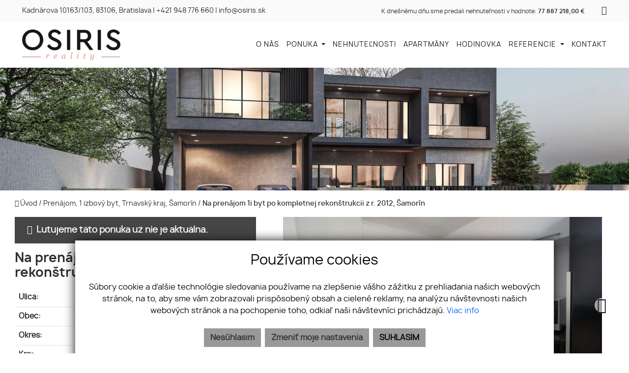

--- FILE ---
content_type: text/html; charset=UTF-8
request_url: https://www.osiris.sk/nehnutelnost/1770-na-prenajom-1i-byt-po-kompletnej-rekonstrukcii-z-r-2012-samorin
body_size: 16605
content:
<!DOCTYPE html><html lang="sk">
    <head>
        <!-- template -->
        <meta charset="utf-8" >
        <meta http-equiv="X-UA-Compatible" content="IE=edge" >
        <meta name="viewport" content="width=device-width, initial-scale=1.0, maximum-scale=1.0, minimum-scale=1.0, user-scalable=no" >
        <meta property="og:type" content="website">
<meta name="theme-color" content="#cfa28c">
<meta name="msapplication-navbutton-color" content="#cfa28c">
<meta name="apple-mobile-web-app-status-bar-style" content="#cfa28c">
<meta property="robots" content="none">
<meta name="description" content="Prenájom,1-izbový byt,Šamorín">
<meta name="keywords" content="Prenájom,1-izbový byt,Šamorín">
<meta property="og:title" content="Na prenájom 1i byt po kompletnej rekonštrukcii z r. 2012, Šamorín">
<meta property="og:description" content="Prenájom,1-izbový byt,Šamorín">
<meta property="og:url" content="https://www.osiris.sk/nehnutelnost/1770-na-prenajom-1i-byt-po-kompletnej-rekonstrukcii-z-r-2012-samorin">
<meta property="twitter:title" content="Na prenájom 1i byt po kompletnej rekonštrukcii z r. 2012, Šamorín">
<meta property="twitter:description" content="Prenájom,1-izbový byt,Šamorín">
<meta property="twitter:url" content="https://www.osiris.sk/nehnutelnost/1770-na-prenajom-1i-byt-po-kompletnej-rekonstrukcii-z-r-2012-samorin">
<meta property="og:image" content="https://www.osiris.sk/imgcache/cw/1200/ch/630/-65cb95fb6e7ef3227d05c96b.jpg">
<meta property="twitter:image" content="https://www.osiris.sk/imgcache/cw/1200/ch/630/-65cb95fb6e7ef3227d05c96b.jpg">        <meta name="author" content="webex.digital" >
        <meta name="format-detection" content="telephone=no" >
        <title>Na prenájom 1i byt po kompletnej rekonštrukcii z r. 2012, Šamorín | OSIRIS Reality</title>        <link href="/libs/owl/owl.carousel.css" media="screen" rel="stylesheet" type="text/css">
<link href="/libs/fancybox3/jquery.fancybox.min.css" media="screen" rel="stylesheet" type="text/css">
<link href="//cdn.jsdelivr.net/npm/slick-carousel@1.8.1/slick/slick.css" media="screen" rel="stylesheet" type="text/css">        <link href="https://www.osiris.sk/nehnutelnost/1770-na-prenajom-1i-byt-po-kompletnej-rekonstrukcii-z-r-2012-samorin" rel="canonical" />
        <link href="/echelon/dist/styles.min.css?v=202601" rel="stylesheet" />
        <link href="/dist/styles.min.css?v=202601" rel="stylesheet" />
        <link rel="shortcut icon" href="/images/favicon.ico" />
        
        <!--[if lt IE 9]>
            <script src="https://oss.maxcdn.com/libs/html5shiv/3.7.0/html5shiv.js"></script>
            <script src="https://oss.maxcdn.com/libs/respond.js/1.3.0/respond.min.js"></script>
        <![endif]-->

        <script >
    //<!--
                    (function() {
                    var submitForm = function () {
                        var form = document.getElementById('form1567608593692dsobk');

                        if (form) {
                            form.submit();
                        }
                    };

                    var initCaptcha = function () {
                        var widgetId = grecaptcha.render('capctcha-form1567608593692dsobk', {
                            'sitekey'          : '6LeaKUglAAAAAHbM4STntEaEhN7y7Zqv7sGUsg_g',
                            'theme'            : 'light',
                            'type'             : 'image',
                            'size'             : 'invisible',
                            'tabindex'         : '0',
                            'callback'         : submitForm,
                            'expired-callback' : '',
                            'error-callback'   : ''
                        });

                        // execute recaptcha on submit
                        var form = document.getElementById('form1567608593692dsobk');

                        var callback = function (event) {
                            grecaptcha.execute(widgetId);
                            event.preventDefault();
                        };

                        if (form.addEventListener) {
                            form.addEventListener("submit", callback, false);
                        } else if (form.attachEvent) {
                            form.attachEvent('onsubmit', callback);
                        }
                    }

                    window.recapchaContainer = window.recapchaContainer || [];
                    window.recapchaContainer.push(initCaptcha)

                    if (typeof window.renderReCaptcha !== 'function') {
                        window.renderReCaptcha = function () {
                            if (window.recapchaContainer) {
                                window.recapchaContainer.forEach(function (fn) {
                                    fn();
                                });
                            }
                        }
                    }
                })(window);
    //-->
</script>
<script  async="async" defer="defer" src="https://www.google.com/recaptcha/api.js?hl=sk&render=explicit&onload=renderReCaptcha"></script>
<script >
    //<!--
                    (function() {
                    var submitForm = function () {
                        var form = document.getElementById('form156932814059246wng');

                        if (form) {
                            form.submit();
                        }
                    };

                    var initCaptcha = function () {
                        var widgetId = grecaptcha.render('capctcha-form156932814059246wng', {
                            'sitekey'          : '6LeaKUglAAAAAHbM4STntEaEhN7y7Zqv7sGUsg_g',
                            'theme'            : 'light',
                            'type'             : 'image',
                            'size'             : 'invisible',
                            'tabindex'         : '0',
                            'callback'         : submitForm,
                            'expired-callback' : '',
                            'error-callback'   : ''
                        });

                        // execute recaptcha on submit
                        var form = document.getElementById('form156932814059246wng');

                        var callback = function (event) {
                            grecaptcha.execute(widgetId);
                            event.preventDefault();
                        };

                        if (form.addEventListener) {
                            form.addEventListener("submit", callback, false);
                        } else if (form.attachEvent) {
                            form.attachEvent('onsubmit', callback);
                        }
                    }

                    window.recapchaContainer = window.recapchaContainer || [];
                    window.recapchaContainer.push(initCaptcha)

                    if (typeof window.renderReCaptcha !== 'function') {
                        window.renderReCaptcha = function () {
                            if (window.recapchaContainer) {
                                window.recapchaContainer.forEach(function (fn) {
                                    fn();
                                });
                            }
                        }
                    }
                })(window);
    //-->
</script>
<script >
    //<!--
                    (function() {
                    var submitForm = function () {
                        var form = document.getElementById('form156932826598385maa');

                        if (form) {
                            form.submit();
                        }
                    };

                    var initCaptcha = function () {
                        var widgetId = grecaptcha.render('capctcha-form156932826598385maa', {
                            'sitekey'          : '6LeaKUglAAAAAHbM4STntEaEhN7y7Zqv7sGUsg_g',
                            'theme'            : 'light',
                            'type'             : 'image',
                            'size'             : 'invisible',
                            'tabindex'         : '0',
                            'callback'         : submitForm,
                            'expired-callback' : '',
                            'error-callback'   : ''
                        });

                        // execute recaptcha on submit
                        var form = document.getElementById('form156932826598385maa');

                        var callback = function (event) {
                            grecaptcha.execute(widgetId);
                            event.preventDefault();
                        };

                        if (form.addEventListener) {
                            form.addEventListener("submit", callback, false);
                        } else if (form.attachEvent) {
                            form.attachEvent('onsubmit', callback);
                        }
                    }

                    window.recapchaContainer = window.recapchaContainer || [];
                    window.recapchaContainer.push(initCaptcha)

                    if (typeof window.renderReCaptcha !== 'function') {
                        window.renderReCaptcha = function () {
                            if (window.recapchaContainer) {
                                window.recapchaContainer.forEach(function (fn) {
                                    fn();
                                });
                            }
                        }
                    }
                })(window);
    //-->
</script>                            </head>
    <body>
 

    
                <div id="e3cookie-banner-container" class="container-fluid bg-white text-dark fixed-bottom">
    <div class="row mx-n3 m-md-n4 justify-content-center">
        <div class="col-9 m-0 p-3 p-md-4 bg-white border-bottom e3cookie-shadow">
            <div class="row my-n2 m-md-n4">
                <div class="col-12 py-2 p-md-4 text-center">
                    <h3 class="e3cookie-title">Používame cookies</h3>
                </div>
            </div>
            <div class="row my-n2 m-md-n4">
                <div class="col-12 py-2 p-md-4 text-center">
                    <p class="e3cookie-text m-0">
                        Súbory cookie a ďalšie technológie sledovania používame na zlepšenie vášho zážitku z prehliadania našich webových stránok, na to, aby sme vám zobrazovali prispôsobený obsah a cielené reklamy, na analýzu návštevnosti našich webových stránok a na pochopenie toho, odkiaľ naši návštevníci prichádzajú.                        <a class="e3cookie-text e3cookie-text-link" href="/pravidla-cookies" target="_blank">
                            Viac info                        </a>
                    </p>
                </div>
            </div>
            <div class="row my-n2 m-md-n4">
                <div class="col-12 py-2 p-md-4 text-center">
                    <div class="row justify-content-center m-n1 mb-md-2">
                                                    <div class="col-12 col-sm-6 col-md-auto order-1 order-sm-2 order-md-3 p-1">
                                <button
                                    id="e3acceptCookie"
                                    class="btn btn-block btn-success rounded-0 e3cookie-btn-text"
                                    type="button"
                                >
                                    SÚHLASÍM                                </button>
                            </div>
                                                                            <div class="col-12 col-sm-6 col-md-auto order-2 order-sm-1 order-md-1 p-1">
                                <button
                                    id="e3refuseCookie"
                                    class="btn btn-block btn-danger rounded-0 e3cookie-btn-text-darker"
                                    type="button"
                                >
                                Nesúhlasím                                </button>
                            </div>
                                                                            <div class="col-12 col-md-auto order-3 order-sm-3 order-md-2 p-1">
                                <button
                                    id="e3setCookie"
                                    class="btn btn-block btn-danger rounded-0 e3cookie-btn-text-darker"
                                    data-toggle="modal"
                                    data-target="#e3cookieSettingsModal"
                                    type="button"
                                >
                                    Zmeniť moje nastavenia                                </button>
                            </div>
                                            </div>
                </div>
            </div>
        </div>
    </div>
</div>

<div class="modal fade" id="e3cookieSettingsModal" tabindex="-1" aria-labelledby="exampleModalLabel" aria-hidden="true">
    <div class="modal-dialog modal-xl modal-dialog-centered modal-dialog-scrollable">
        <div class="modal-content rounded-0 e3cookie-shadow">
            <div class="modal-header">
                <h3 class="modal-title e3cookie-title" id="exampleModalLabel">Nastavenie súborov cookie</h3>
                <button
                    type="button"
                    class="close"
                    data-dismiss="modal"
                    aria-label="Zatvoriť"
                >
                    <span aria-hidden="true">&times;</span>
                </button>
            </div>
            <div class="modal-body">
                <div class="row">
                    <div class="col-sm-12 col-md-6 col-xl mb-2">
                        <label class="e3custom-checkbox">
                            <input
                                type="checkbox"
                                checked="checked"                                id="e3cookie-strictly"
                            />
                            Nevyhnutne potrebné cookies                            <span class="e3checkmark"></span>
                        </label>
                        <p><p>Tieto súbory cookie sú nevyhnutné na to, aby sme vám mohli poskytovať služby dostupné prostredníctvom našej webovej stránky a aby ste mohli používať určité funkcie našej webovej stránky.</p>

<p>Bez týchto súborov cookie vám nemôžeme poskytnúť určité služby na našom webe.</p>
</p>
                    </div>
                    <div class="col-sm-12 col-md-6 col-xl mb-2">
                        <label class="e3custom-checkbox">
                            <input
                                type="checkbox"
                                                                id="e3cookie-functionality"
                            />
                            Funkčné cookies                            <span class="e3checkmark"></span>
                        </label>
                        <p><p>Tieto súbory cookie sa používajú na to, aby vám poskytli osobnejšie prostredie na našej webovej stránke, a na zapamätanie si rozhodnutí, ktoré urobíte pri používaní našej webovej stránky.</p>

<p>Napríklad môžeme použiť funkčné cookies na zapamätanie vašich jazykových preferencií alebo na zapamätanie vašich prihlasovacích údajov.</p>
</p>
                    </div>
                    <div class="col-sm-12 col-md-6 col-xl mb-2">
                        <label class="e3custom-checkbox">
                            <input
                                type="checkbox"
                                                                id="e3cookie-tracking"
                            />
                            Sledovacie a výkonnostné cookies                            <span class="e3checkmark"></span>
                        </label>
                        <p><p>Tieto súbory cookie sa používajú na zhromažďovanie informácií na analýzu prenosu na našom webe a toho, ako návštevníci používajú náš web.</p>

<p>Tieto súbory cookie môžu napríklad sledovať napríklad to, koľko času strávite na webových stránkach alebo navštívených stránkach, čo nám pomáha pochopiť, ako môžeme pre vás vylepšiť naše webové stránky.</p>

<p>Informácie zhromaždené prostredníctvom týchto súborov cookie na sledovanie a výkonnosť neidentifikujú žiadneho jednotlivého návštevníka.</p>
</p>
                    </div>
                    <div class="col-sm-12 col-md-6 col-xl mb-2">
                        <label class="e3custom-checkbox">
                            <input
                                type="checkbox"
                                                                id="e3cookie-targetingAdvertising"
                            />
                            Zacielenie a reklamné cookies                            <span class="e3checkmark"></span>
                        </label>
                        <p><p>Tieto súbory cookie sa používajú na zobrazovanie reklám, ktoré by vás mohli pravdepodobne zaujímať na základe vašich zvykov pri prehliadaní.</p>

<p>Tieto súbory cookie, ktoré slúžia pre náš obsah a/alebo poskytovateľov reklám, môžu kombinovať informácie zhromaždené z našej webovej stránky s ďalšími informáciami, ktoré nezávisle zhromaždili, týkajúce sa aktivít vášho webového prehliadača v rámci ich siete webových stránok.</p>

<p>Ak sa rozhodnete odstrániť alebo zakázať tieto súbory cookie pre zacielenie alebo reklamu, stále sa vám budú zobrazovať reklamy, ktoré však pre vás nemusia byť relevantné.</p>
</p>
                    </div>
                </div>
            </div>
            <div class="modal-footer">
                <div class="container-fluid">
                    <div class="row justify-content-between m-n1 mb-md-2">
                        <div class="col-12 col-sm-6 col-md-auto order-1 order-sm-1 order-md-1 p-1">
                            <button
                                class="btn btn-block btn-danger rounded-0 e3cookie-btn-text-darker"
                                data-dismiss="modal"
                                id="e3saveCookie"
                                type="button"
                            >
                                Uložiť nastavenia                            </button>
                        </div>
                        <div class="col-12 col-sm-6 col-md-auto order-2 order-sm-2 order-md-2 p-1">
                            <button
                                class="btn btn-block btn-success rounded-0 e3cookie-btn"
                                data-dismiss="modal"
                                id="e3acceptAllCookie"
                                type="button"
                            >
                                Povoliť všetky                            </button>
                        </div>
                    </div>
                </div>
            </div>
        </div>
    </div>
</div>


        <!-- template -->
					
<div class=" page-realestate inactive hidden-offer">
    <div class="partial_header">
        <header class="container-fluid  header-b">
    <div class="row header_top box_padding">
        <div class="col col-md-6">
            <ul class="header_top_contact text-center text-md-left">
                                    <li class="d-none d-sm-inline-block"><a href="https://www.google.com/maps/place/Kadn%C3%A1rova+10163%2F103%2C+83106%2C+Bratislava" target="_blank">Kadnárova 10163/103, 83106, Bratislava</a> |</li>
                                                    <li><a href="tel:+421948776660">+421 948 776 660</a> |</li>
                
                                    <li><a href="mailto:info@osiris.sk">info@osiris.sk</a></li>
                            </ul>
        </div>
        <div class="col-12 col-sm-12 col-md-6 text-right">
            <ul class="header_top_nav text-center text-md-right d-inline-block">
                <li>
                    <span style='font-size: 12px;'>K dnešnému dňu sme predali nehnuteľnosti v hodnote: <b>77 887 218,00 €</b></span>                </li>
                                    <li><a target="_blank" href="https://www.facebook.com/osirisreality"><i class="fa fa-facebook" aria-hidden="true"></i></a></li>
                                <!--    -->
                            </ul>
                    </div>
    </div>
    <div class="row header_bottom box_padding align-items-center">
        <div class="col-lg-3">
            <div class="main_logo">
                <a href="https://www.osiris.sk/"><img src="/images/main_logo.png" class="img-fluid" alt="Osiris reality s. r. o."></a>
            </div>
        </div>
        <div class="col-lg-9">
            <div class="shadow-sideToggleMenu"></div>
<nav class="navbar navbar-expand-lg navbar-light mainNavigation">
    

    <div class="collapse navbar-collapse justify-content-end" id="navbarbe092b3c8b5e18d09397eb26">
        <ul class="navbar-nav ">
                                            <li class="nav-item">
                                            <a class="nav-link " href="/o-nas" target="_self">
                            O NÁS                        </a>
                                    </li>
                
                                            <li class="nav-item dropdown">
                                            <a class="nav-link dropdown-toggle " href="#" id="navbarDropdownbe092b3c8b5e18d09397eb26" role="button" data-toggle="dropdown" aria-haspopup="true" aria-expanded="false" target="_self">
                            PONUKA                        </a>
                        <div class="dropdown-menu dropdown-menu-right" aria-labelledby="navbarDropdownbe092b3c8b5e18d09397eb26">
                                                            <a class="dropdown-item px-3 py-1 " href="/byty" target="_self">
                                    BYTY                                </a>
                                                            <a class="dropdown-item px-3 py-1 " href="/domy" target="_self">
                                    DOMY                                </a>
                                                            <a class="dropdown-item px-3 py-1 " href="/pozemky" target="_self">
                                    POZEMKY                                </a>
                                                            <a class="dropdown-item px-3 py-1 " href="/objekty" target="_self">
                                    OBJEKTY                                </a>
                                                    </div>
                                    </li>
                
                                            <li class="nav-item">
                                            <a class="nav-link " href="/nehnutelnosti" target="_self">
                            NEHNUTEĽNOSTI                        </a>
                                    </li>
                
                                            <li class="nav-item">
                                            <a class="nav-link " href="/apartmany" target="_self">
                            APARTMÁNY                        </a>
                                    </li>
                
                                            <li class="nav-item">
                                            <a class="nav-link hodinovka-menu" href="/hodinovka" target="_self">
                            HODINOVKA                        </a>
                                    </li>
                
                                            <li class="nav-item dropdown">
                                            <a class="nav-link dropdown-toggle " href="/referencie" id="navbarDropdownbe092b3c8b5e18d09397eb26" role="button" data-toggle="dropdown" aria-haspopup="true" aria-expanded="false" target="_self">
                            REFERENCIE                        </a>
                        <div class="dropdown-menu dropdown-menu-right" aria-labelledby="navbarDropdownbe092b3c8b5e18d09397eb26">
                                                            <a class="dropdown-item px-3 py-1 " href="/referencie" target="_self">
                                    REFERENCIE                                </a>
                                                            <a class="dropdown-item px-3 py-1 " href="/predane-nehnutelnosti" target="_self">
                                    PREDANÉ NEHNUTEĽNOSTI                                </a>
                                                    </div>
                                    </li>
                
                                            <li class="nav-item">
                                            <a class="nav-link " href="/kontakt" target="_self">
                            KONTAKT                        </a>
                                    </li>
                
                            <li class="favouriteAdverts">
                                        <a href="/oblubene-nehnutelnosti"><i class="fa fa-star" aria-hidden="true"></i> OBĽÚBENÉ </a>
                </li>
        </ul>
    </div>
</nav>
<div class="sideToggleButton text-right">
    <button  >
        <span class="title">MENU</span>
        <span class="icons">
        <span class="icon-bar"></span>
        <span class="icon-bar"></span>
        <span class="icon-bar"></span>
        </span>
    </button>
</div>
<div class="sideToggleMenu" id="side-toggle-menu">  
    <button type="button" class="closeButton side-toggle-menu" >
        <i class="fa fa-close"></i>
    </button>
    <ul class="navbar-nav">
                                     <li class="">
                            
                    <a target="_self" href="/o-nas">O NÁS</a>
                </li>
                                                 <li class=" dropdown">
                            
                    <a class="dropdown-toggle"  data-toggle="collapse" href="#mobColl000000003799ed3200000000122ef304" role="button" aria-expanded="false" aria-controls="mobColl"   >
                        PONUKA</a>
                    
                    <ul class="collapse" id="mobColl000000003799ed3200000000122ef304">
                                                    <li class=" ">
                                <a target="_self" href="/byty">BYTY</a>
                            </li>
                                                    <li class=" ">
                                <a target="_self" href="/domy">DOMY</a>
                            </li>
                                                    <li class=" ">
                                <a target="_self" href="/pozemky">POZEMKY</a>
                            </li>
                                                    <li class=" ">
                                <a target="_self" href="/objekty">OBJEKTY</a>
                            </li>
                                            </ul>
                </li>
                                                 <li class="">
                            
                    <a target="_self" href="/nehnutelnosti">NEHNUTEĽNOSTI</a>
                </li>
                                                 <li class="">
                            
                    <a target="_self" href="/apartmany">APARTMÁNY</a>
                </li>
                                                 <li class="hodinovka-menu">
                            
                    <a target="_self" href="/hodinovka">HODINOVKA</a>
                </li>
                                                 <li class=" dropdown">
                            
                    <a class="dropdown-toggle"  data-toggle="collapse" href="#mobColl000000003799ed3a00000000122ef304" role="button" aria-expanded="false" aria-controls="mobColl"   >
                        REFERENCIE</a>
                    
                    <ul class="collapse" id="mobColl000000003799ed3a00000000122ef304">
                                                    <li class=" ">
                                <a target="_self" href="/referencie">REFERENCIE</a>
                            </li>
                                                    <li class=" ">
                                <a target="_self" href="/predane-nehnutelnosti">PREDANÉ NEHNUTEĽNOSTI</a>
                            </li>
                                            </ul>
                </li>
                                                 <li class="">
                            
                    <a target="_self" href="/kontakt">KONTAKT</a>
                </li>
                            <li class='favouriteAdverts'>
                        <a href="/oblubene-nehnutelnosti"><i class="fa fa-star" aria-hidden="true"></i> OBĽÚBENÉ </a>
        </li>
    </ul>
</div>

            <div class="icon_navigation">
                <ul>
                                            <li><a href="https://www.google.com/maps/place/Kadnárova 10163/103, 83106, Bratislava" target="_blank"><i class="fa fa-map-marker"></i></a></li>
                                                                <li><a href="tel:+421948776660"><i class="fa fa-phone"></i></a></li>
                    
                                            <li><a href="mailto:info@osiris.sk"><i class="fa fa-envelope-o"></i></a></li>
                                    </ul>
            </div>

        </div>
    </div>
    <div class="progress-header-bar"></div>
</header>

    </div>
    <div class="page_image_wrapper box_margin">
                <div
            class="image nehnutelnost-image"
            >
            &nbsp;
        </div>

        <style>
            .no_webp .nehnutelnost-image {
                background-image: url('/images/slider01.jpg');
            }

            .webp .nehnutelnost-image {
                background-image: url('/images/slider01.jpg');
            }
        </style>
    </div><!-- /SLIDER-->
    <div class="container-fluid box_margin box_padding breadcrumbs box_margin clearfix">
        <ul>
            <li>
                <a href="/">
                    <i class="fa fa-home" aria-hidden="true"></i> Úvod</a> /&nbsp;
            </li>
            <li>
                                <a href="https://www.osiris.sk/nehnutelnosti?type=Pren%C3%A1jom&specie=Byty&country=593e483d6c99e08c2d0000e0&region%5B%5D=593e483d6c99e08c2d0000e1&city%5B%5D=593e483e6c99e08c2d000140&category%5B%5D=1+izbov%C3%BD+byt&breadcrumbs=1&adverts#result-filter">
                    Prenájom, 1 izbový byt, Trnavský kraj, Šamorín                </a> /  
            </li>
            <li class="active">           
                &nbsp;Na prenájom 1i byt po kompletnej rekonštrukcii z r. 2012, Šamorín            </li>
        </ul>
    </div><!-- /BREADCRUMBS-->

        <div class="container-fluid box_margin box_padding property_main">
        <div class="row">
            <div class="col-md-6 col-lg-5 product_main_content">
			
			
					
					<div class="hidden-offer">
					<div class="hidden-nadpis position-relative mb-3" style="top: inherit; left: inherit; min-width: 100%; font-size: 1.1rem;">
						<i class="fa fa-info-circle" aria-hidden="true"></i>&nbsp Ľutujeme táto ponuka už nie je aktuálna.
					</div>
					</div>
					
				
                <div class="realestate_title box_margin"><h1> Na prenájom 1i byt po kompletnej rekonštrukcii z r. 2012, Šamorín</h1></div>
				
				
                <table class="table table-sm box_margin">
                    <tbody>
                                                                            <tr>
                                <th class="pr-2">Ulica:</th>
                                <td class="text-right">Hviezdna</td>
                            </tr>
                                                                                                    <tr>
                                <th class="pr-2">Obec:</th>
                                <td class="text-right">Šamorín</td>
                            </tr>
                                                                            <tr>
                                <th class="pr-2">Okres:</th>
                                <td class="text-right">Dunajská Streda</td>
                            </tr>
                                                    
                            <tr>
                                <th class="pr-2">Kraj:</th>
                                <td class="text-right">Trnavský kraj</td>
                            </tr>
                                                                                                    <tr>
                                <th class="pr-2">Druh:</th>
                                <td class="text-right">Byty</td>
                            </tr>
                                                    <tr>
                                <th class="pr-2">Typ:</th>
                                <td class="text-right">Prenájom</td>
                            </tr>
                                                    <tr>
                                <th class="pr-2">Typ bytu:</th>
                                <td class="text-right">1-izbový byt</td>
                            </tr>
                                                                    </tbody>	
                </table>

                    <div class="row text-center box_margin ">
                        <div class="col-12">
                            <div class="pmc_price">
							
																
								                                    450  €/mesiac
                                                                        									
                                                            </div>
                        </div>
                    </div>
					
                <!-- If (Is hidden) -->
                						
                </div>
				
                <div class="col-md-6 col-lg-7 product_main_image">

                    <div class="d-block d-sm-none mobile-images">
						
                        <div class="row no-gutters box_margin">
                                                                <div class="col-4 p-0  ">
                                        <div class="">
                                            <a
                                                href="https://www.osiris.sk/imgcache/wt/lowerright/-65cb95fb6e7ef3227d05c96b.jpg"
                                                data-fancybox="gallery[sub]"
                                                >
                                                <picture>
                                                    <source type="image/webp" srcset="https://www.osiris.sk/imgcache/cw/175/ch/125/-65cb95fb6e7ef3227d05c96b.webp">
                                                    <source type="image/jpg" srcset="https://www.osiris.sk/imgcache/cw/175/ch/125/-65cb95fb6e7ef3227d05c96b.jpg">

                                                    <img
                                                        data-src="https://www.osiris.sk/imgcache/cw/175/ch/125/-65cb95fb6e7ef3227d05c96b.jpg"
                                                        class="owl-lazy img-fluid"
                                                        alt=""
                                                        />
                                                </picture>
                                            </a>
                                        </div>
                                    </div>
                                    
                                                                    <div class="col-4 p-0  ">
                                        <div class="">
                                            <a
                                                href="https://www.osiris.sk/imgcache/wt/lowerright/-65cb95fb4288ba3222303b3f.jpg"
                                                data-fancybox="gallery[sub]"
                                                >
                                                <picture>
                                                    <source type="image/webp" srcset="https://www.osiris.sk/imgcache/cw/175/ch/125/-65cb95fb4288ba3222303b3f.webp">
                                                    <source type="image/jpg" srcset="https://www.osiris.sk/imgcache/cw/175/ch/125/-65cb95fb4288ba3222303b3f.jpg">

                                                    <img
                                                        data-src="https://www.osiris.sk/imgcache/cw/175/ch/125/-65cb95fb4288ba3222303b3f.jpg"
                                                        class="owl-lazy img-fluid"
                                                        alt=""
                                                        />
                                                </picture>
                                            </a>
                                        </div>
                                    </div>
                                    
                                                                    <div class="col-4 p-0  ">
                                        <div class="">
                                            <a
                                                href="https://www.osiris.sk/imgcache/wt/lowerright/-65cb95fb56a05b3c60031012.jpg"
                                                data-fancybox="gallery[sub]"
                                                >
                                                <picture>
                                                    <source type="image/webp" srcset="https://www.osiris.sk/imgcache/cw/175/ch/125/-65cb95fb56a05b3c60031012.webp">
                                                    <source type="image/jpg" srcset="https://www.osiris.sk/imgcache/cw/175/ch/125/-65cb95fb56a05b3c60031012.jpg">

                                                    <img
                                                        data-src="https://www.osiris.sk/imgcache/cw/175/ch/125/-65cb95fb56a05b3c60031012.jpg"
                                                        class="owl-lazy img-fluid"
                                                        alt=""
                                                        />
                                                </picture>
                                            </a>
                                        </div>
                                    </div>
                                    
                                                                    <div class="col-4 p-0  ">
                                        <div class="">
                                            <a
                                                href="https://www.osiris.sk/imgcache/wt/lowerright/-65cb95fbf100f9057d3b3aea.jpg"
                                                data-fancybox="gallery[sub]"
                                                >
                                                <picture>
                                                    <source type="image/webp" srcset="https://www.osiris.sk/imgcache/cw/175/ch/125/-65cb95fbf100f9057d3b3aea.webp">
                                                    <source type="image/jpg" srcset="https://www.osiris.sk/imgcache/cw/175/ch/125/-65cb95fbf100f9057d3b3aea.jpg">

                                                    <img
                                                        data-src="https://www.osiris.sk/imgcache/cw/175/ch/125/-65cb95fbf100f9057d3b3aea.jpg"
                                                        class="owl-lazy img-fluid"
                                                        alt=""
                                                        />
                                                </picture>
                                            </a>
                                        </div>
                                    </div>
                                    
                                                                    <div class="col-4 p-0  ">
                                        <div class="">
                                            <a
                                                href="https://www.osiris.sk/imgcache/wt/lowerright/-65cb95fbc492f501123d0b90.jpg"
                                                data-fancybox="gallery[sub]"
                                                >
                                                <picture>
                                                    <source type="image/webp" srcset="https://www.osiris.sk/imgcache/cw/175/ch/125/-65cb95fbc492f501123d0b90.webp">
                                                    <source type="image/jpg" srcset="https://www.osiris.sk/imgcache/cw/175/ch/125/-65cb95fbc492f501123d0b90.jpg">

                                                    <img
                                                        data-src="https://www.osiris.sk/imgcache/cw/175/ch/125/-65cb95fbc492f501123d0b90.jpg"
                                                        class="owl-lazy img-fluid"
                                                        alt=""
                                                        />
                                                </picture>
                                            </a>
                                        </div>
                                    </div>
                                    
                                                                    <div class="col-4 p-0  ">
                                        <div class="">
                                            <a
                                                href="https://www.osiris.sk/imgcache/wt/lowerright/-65cb95fb7e2f7f79861e89b7.jpg"
                                                data-fancybox="gallery[sub]"
                                                >
                                                <picture>
                                                    <source type="image/webp" srcset="https://www.osiris.sk/imgcache/cw/175/ch/125/-65cb95fb7e2f7f79861e89b7.webp">
                                                    <source type="image/jpg" srcset="https://www.osiris.sk/imgcache/cw/175/ch/125/-65cb95fb7e2f7f79861e89b7.jpg">

                                                    <img
                                                        data-src="https://www.osiris.sk/imgcache/cw/175/ch/125/-65cb95fb7e2f7f79861e89b7.jpg"
                                                        class="owl-lazy img-fluid"
                                                        alt=""
                                                        />
                                                </picture>
                                            </a>
                                        </div>
                                    </div>
                                    
                                                                    <div class="col-4 p-0 hidden imglater ">
                                        <div class="d-flex half-size">
                                            <a
                                                href="https://www.osiris.sk/imgcache/wt/lowerright/-65cb95fb70754a27846d8a00.jpg"
                                                data-fancybox="gallery[sub]"
                                                >
                                                <picture>
                                                    <source type="image/webp" srcset="https://www.osiris.sk/imgcache/cw/175/ch/125/-65cb95fb70754a27846d8a00.webp">
                                                    <source type="image/jpg" srcset="https://www.osiris.sk/imgcache/cw/175/ch/125/-65cb95fb70754a27846d8a00.jpg">

                                                    <img
                                                        data-src="https://www.osiris.sk/imgcache/cw/175/ch/125/-65cb95fb70754a27846d8a00.jpg"
                                                        class="owl-lazy img-fluid"
                                                        alt=""
                                                        />
                                                </picture>
                                            </a>
                                        </div>
                                    </div>
                                    
                                                                    <div class="col-4 p-0 hidden imglater ">
                                        <div class="d-flex half-size">
                                            <a
                                                href="https://www.osiris.sk/imgcache/wt/lowerright/-65cb95fb3d19f817e1118106.jpg"
                                                data-fancybox="gallery[sub]"
                                                >
                                                <picture>
                                                    <source type="image/webp" srcset="https://www.osiris.sk/imgcache/cw/175/ch/125/-65cb95fb3d19f817e1118106.webp">
                                                    <source type="image/jpg" srcset="https://www.osiris.sk/imgcache/cw/175/ch/125/-65cb95fb3d19f817e1118106.jpg">

                                                    <img
                                                        data-src="https://www.osiris.sk/imgcache/cw/175/ch/125/-65cb95fb3d19f817e1118106.jpg"
                                                        class="owl-lazy img-fluid"
                                                        alt=""
                                                        />
                                                </picture>
                                            </a>
                                        </div>
                                    </div>
                                    
                                                                    <div class="col-4 p-0 hidden imglater ">
                                        <div class="d-flex half-size">
                                            <a
                                                href="https://www.osiris.sk/imgcache/wt/lowerright/-65cb95fabd3bcc79d128384e.jpg"
                                                data-fancybox="gallery[sub]"
                                                >
                                                <picture>
                                                    <source type="image/webp" srcset="https://www.osiris.sk/imgcache/cw/175/ch/125/-65cb95fabd3bcc79d128384e.webp">
                                                    <source type="image/jpg" srcset="https://www.osiris.sk/imgcache/cw/175/ch/125/-65cb95fabd3bcc79d128384e.jpg">

                                                    <img
                                                        data-src="https://www.osiris.sk/imgcache/cw/175/ch/125/-65cb95fabd3bcc79d128384e.jpg"
                                                        class="owl-lazy img-fluid"
                                                        alt=""
                                                        />
                                                </picture>
                                            </a>
                                        </div>
                                    </div>
                                                                            <div class="more_box"><i class="fa fa-arrow-down"></i> Zobraziť viac</div>
                                    
                                                                    <div class="col-4 p-0 hidden imglater ">
                                        <div class="">
                                            <a
                                                href="https://www.osiris.sk/imgcache/wt/lowerright/-65cb95fb049b7b01c76c58b8.jpg"
                                                data-fancybox="gallery[sub]"
                                                >
                                                <picture>
                                                    <source type="image/webp" srcset="https://www.osiris.sk/imgcache/cw/175/ch/125/-65cb95fb049b7b01c76c58b8.webp">
                                                    <source type="image/jpg" srcset="https://www.osiris.sk/imgcache/cw/175/ch/125/-65cb95fb049b7b01c76c58b8.jpg">

                                                    <img
                                                        data-src="https://www.osiris.sk/imgcache/cw/175/ch/125/-65cb95fb049b7b01c76c58b8.jpg"
                                                        class="owl-lazy img-fluid"
                                                        alt=""
                                                        />
                                                </picture>
                                            </a>
                                        </div>
                                    </div>
                                    
                                                                    <div class="col-4 p-0 hidden imglater ">
                                        <div class="">
                                            <a
                                                href="https://www.osiris.sk/imgcache/wt/lowerright/-65cb95fbf85ff917ba3b461c.jpg"
                                                data-fancybox="gallery[sub]"
                                                >
                                                <picture>
                                                    <source type="image/webp" srcset="https://www.osiris.sk/imgcache/cw/175/ch/125/-65cb95fbf85ff917ba3b461c.webp">
                                                    <source type="image/jpg" srcset="https://www.osiris.sk/imgcache/cw/175/ch/125/-65cb95fbf85ff917ba3b461c.jpg">

                                                    <img
                                                        data-src="https://www.osiris.sk/imgcache/cw/175/ch/125/-65cb95fbf85ff917ba3b461c.jpg"
                                                        class="owl-lazy img-fluid"
                                                        alt=""
                                                        />
                                                </picture>
                                            </a>
                                        </div>
                                    </div>
                                    
                                                                <div class="less_box hidden"><i class="fa fa-arrow-up"></i> Zobraziť menej</div>
                                                    </div>
                        <div class="buttons">
                            <div class="row text-center pmc_navigation ">
                                                                <div class="col-12 pmc_navigation_in">
                                    
                                </div>
								
								                            </div>
                        </div>
                    </div>


                    <div class="d-none d-sm-block">
                        <div class="pmi_main_image  box_margin">
                            <div class="hidden-offer">
                                                                    <div class="propertyMainCarousel owl-carousel owl-theme owl-loaded owl-drag">
                                                                                    <div class="item text-center">
                                                <a
                                                    href="https://www.osiris.sk/imgcache/wt/lowerright/-65cb95fb6e7ef3227d05c96b.jpg"
                                                    data-fancybox="gallery[main]"
                                                    data-caption="<h1></h1><p></p>"
                                                    >
                                                    <picture>
                                                        <source type="image/webp" srcset="https://www.osiris.sk/imgcache/cw/1028/ch/570/or/1/-65cb95fb6e7ef3227d05c96b.webp">
                                                        <source type="image/jpg" srcset="https://www.osiris.sk/imgcache/cw/1028/ch/570/or/1/-65cb95fb6e7ef3227d05c96b.jpg">

                                                        <img
                                                            src="/images/eclipse_loader.svg"
                                                            height="200"
                                                            data-src="https://www.osiris.sk/imgcache/cw/1028/ch/570/or/1/-65cb95fb6e7ef3227d05c96b.jpg"
                                                            class="owl-lazy img-fluid"
                                                            alt="Na prenájom 1i byt po kompletnej rekonštrukcii z r. 2012, Šamorín"
                                                            />
                                                    </picture>
                                                </a>

                                            </div>
                                            
                                            <div class="item text-center">
                                                <a
                                                    href="https://www.osiris.sk/imgcache/wt/lowerright/-65cb95fb4288ba3222303b3f.jpg"
                                                    data-fancybox="gallery[main]"
                                                    data-caption="<h1></h1><p></p>"
                                                    >
                                                    <picture>
                                                        <source type="image/webp" srcset="https://www.osiris.sk/imgcache/cw/1011/ch/570/wt/lowerright/or/1/-65cb95fb4288ba3222303b3f.webp">
                                                        <source type="image/jpg" srcset="https://www.osiris.sk/imgcache/cw/1011/ch/570/wt/lowerright/or/1/-65cb95fb4288ba3222303b3f.jpg">

                                                        <img
                                                            data-src="https://www.osiris.sk/imgcache/cw/1011/ch/570/wt/lowerright/or/1/-65cb95fb4288ba3222303b3f.jpg"
                                                            class="owl-lazy img-fluid"
                                                            alt="Na prenájom 1i byt po kompletnej rekonštrukcii z r. 2012, Šamorín"
                                                            />
                                                    </picture>
                                                </a>
                                            </div>

                                        
                                            <div class="item text-center">
                                                <a
                                                    href="https://www.osiris.sk/imgcache/wt/lowerright/-65cb95fb56a05b3c60031012.jpg"
                                                    data-fancybox="gallery[main]"
                                                    data-caption="<h1></h1><p></p>"
                                                    >
                                                    <picture>
                                                        <source type="image/webp" srcset="https://www.osiris.sk/imgcache/cw/1011/ch/570/wt/lowerright/or/1/-65cb95fb56a05b3c60031012.webp">
                                                        <source type="image/jpg" srcset="https://www.osiris.sk/imgcache/cw/1011/ch/570/wt/lowerright/or/1/-65cb95fb56a05b3c60031012.jpg">

                                                        <img
                                                            data-src="https://www.osiris.sk/imgcache/cw/1011/ch/570/wt/lowerright/or/1/-65cb95fb56a05b3c60031012.jpg"
                                                            class="owl-lazy img-fluid"
                                                            alt="Na prenájom 1i byt po kompletnej rekonštrukcii z r. 2012, Šamorín"
                                                            />
                                                    </picture>
                                                </a>
                                            </div>

                                        
                                            <div class="item text-center">
                                                <a
                                                    href="https://www.osiris.sk/imgcache/wt/lowerright/-65cb95fbf100f9057d3b3aea.jpg"
                                                    data-fancybox="gallery[main]"
                                                    data-caption="<h1></h1><p></p>"
                                                    >
                                                    <picture>
                                                        <source type="image/webp" srcset="https://www.osiris.sk/imgcache/cw/1011/ch/570/wt/lowerright/or/1/-65cb95fbf100f9057d3b3aea.webp">
                                                        <source type="image/jpg" srcset="https://www.osiris.sk/imgcache/cw/1011/ch/570/wt/lowerright/or/1/-65cb95fbf100f9057d3b3aea.jpg">

                                                        <img
                                                            data-src="https://www.osiris.sk/imgcache/cw/1011/ch/570/wt/lowerright/or/1/-65cb95fbf100f9057d3b3aea.jpg"
                                                            class="owl-lazy img-fluid"
                                                            alt="Na prenájom 1i byt po kompletnej rekonštrukcii z r. 2012, Šamorín"
                                                            />
                                                    </picture>
                                                </a>
                                            </div>

                                        
                                            <div class="item text-center">
                                                <a
                                                    href="https://www.osiris.sk/imgcache/wt/lowerright/-65cb95fbc492f501123d0b90.jpg"
                                                    data-fancybox="gallery[main]"
                                                    data-caption="<h1></h1><p></p>"
                                                    >
                                                    <picture>
                                                        <source type="image/webp" srcset="https://www.osiris.sk/imgcache/cw/1011/ch/570/wt/lowerright/or/1/-65cb95fbc492f501123d0b90.webp">
                                                        <source type="image/jpg" srcset="https://www.osiris.sk/imgcache/cw/1011/ch/570/wt/lowerright/or/1/-65cb95fbc492f501123d0b90.jpg">

                                                        <img
                                                            data-src="https://www.osiris.sk/imgcache/cw/1011/ch/570/wt/lowerright/or/1/-65cb95fbc492f501123d0b90.jpg"
                                                            class="owl-lazy img-fluid"
                                                            alt="Na prenájom 1i byt po kompletnej rekonštrukcii z r. 2012, Šamorín"
                                                            />
                                                    </picture>
                                                </a>
                                            </div>

                                        
                                            <div class="item text-center">
                                                <a
                                                    href="https://www.osiris.sk/imgcache/wt/lowerright/-65cb95fb7e2f7f79861e89b7.jpg"
                                                    data-fancybox="gallery[main]"
                                                    data-caption="<h1></h1><p></p>"
                                                    >
                                                    <picture>
                                                        <source type="image/webp" srcset="https://www.osiris.sk/imgcache/cw/1011/ch/570/wt/lowerright/or/1/-65cb95fb7e2f7f79861e89b7.webp">
                                                        <source type="image/jpg" srcset="https://www.osiris.sk/imgcache/cw/1011/ch/570/wt/lowerright/or/1/-65cb95fb7e2f7f79861e89b7.jpg">

                                                        <img
                                                            data-src="https://www.osiris.sk/imgcache/cw/1011/ch/570/wt/lowerright/or/1/-65cb95fb7e2f7f79861e89b7.jpg"
                                                            class="owl-lazy img-fluid"
                                                            alt="Na prenájom 1i byt po kompletnej rekonštrukcii z r. 2012, Šamorín"
                                                            />
                                                    </picture>
                                                </a>
                                            </div>

                                        
                                            <div class="item text-center">
                                                <a
                                                    href="https://www.osiris.sk/imgcache/wt/lowerright/-65cb95fb70754a27846d8a00.jpg"
                                                    data-fancybox="gallery[main]"
                                                    data-caption="<h1></h1><p></p>"
                                                    >
                                                    <picture>
                                                        <source type="image/webp" srcset="https://www.osiris.sk/imgcache/cw/1011/ch/570/wt/lowerright/or/1/-65cb95fb70754a27846d8a00.webp">
                                                        <source type="image/jpg" srcset="https://www.osiris.sk/imgcache/cw/1011/ch/570/wt/lowerright/or/1/-65cb95fb70754a27846d8a00.jpg">

                                                        <img
                                                            data-src="https://www.osiris.sk/imgcache/cw/1011/ch/570/wt/lowerright/or/1/-65cb95fb70754a27846d8a00.jpg"
                                                            class="owl-lazy img-fluid"
                                                            alt="Na prenájom 1i byt po kompletnej rekonštrukcii z r. 2012, Šamorín"
                                                            />
                                                    </picture>
                                                </a>
                                            </div>

                                        
                                            <div class="item text-center">
                                                <a
                                                    href="https://www.osiris.sk/imgcache/wt/lowerright/-65cb95fb3d19f817e1118106.jpg"
                                                    data-fancybox="gallery[main]"
                                                    data-caption="<h1></h1><p></p>"
                                                    >
                                                    <picture>
                                                        <source type="image/webp" srcset="https://www.osiris.sk/imgcache/cw/1011/ch/570/wt/lowerright/or/1/-65cb95fb3d19f817e1118106.webp">
                                                        <source type="image/jpg" srcset="https://www.osiris.sk/imgcache/cw/1011/ch/570/wt/lowerright/or/1/-65cb95fb3d19f817e1118106.jpg">

                                                        <img
                                                            data-src="https://www.osiris.sk/imgcache/cw/1011/ch/570/wt/lowerright/or/1/-65cb95fb3d19f817e1118106.jpg"
                                                            class="owl-lazy img-fluid"
                                                            alt="Na prenájom 1i byt po kompletnej rekonštrukcii z r. 2012, Šamorín"
                                                            />
                                                    </picture>
                                                </a>
                                            </div>

                                        
                                            <div class="item text-center">
                                                <a
                                                    href="https://www.osiris.sk/imgcache/wt/lowerright/-65cb95fabd3bcc79d128384e.jpg"
                                                    data-fancybox="gallery[main]"
                                                    data-caption="<h1></h1><p></p>"
                                                    >
                                                    <picture>
                                                        <source type="image/webp" srcset="https://www.osiris.sk/imgcache/cw/1011/ch/570/wt/lowerright/or/1/-65cb95fabd3bcc79d128384e.webp">
                                                        <source type="image/jpg" srcset="https://www.osiris.sk/imgcache/cw/1011/ch/570/wt/lowerright/or/1/-65cb95fabd3bcc79d128384e.jpg">

                                                        <img
                                                            data-src="https://www.osiris.sk/imgcache/cw/1011/ch/570/wt/lowerright/or/1/-65cb95fabd3bcc79d128384e.jpg"
                                                            class="owl-lazy img-fluid"
                                                            alt="Na prenájom 1i byt po kompletnej rekonštrukcii z r. 2012, Šamorín"
                                                            />
                                                    </picture>
                                                </a>
                                            </div>

                                        
                                            <div class="item text-center">
                                                <a
                                                    href="https://www.osiris.sk/imgcache/wt/lowerright/-65cb95fb049b7b01c76c58b8.jpg"
                                                    data-fancybox="gallery[main]"
                                                    data-caption="<h1></h1><p></p>"
                                                    >
                                                    <picture>
                                                        <source type="image/webp" srcset="https://www.osiris.sk/imgcache/cw/1011/ch/570/wt/lowerright/or/1/-65cb95fb049b7b01c76c58b8.webp">
                                                        <source type="image/jpg" srcset="https://www.osiris.sk/imgcache/cw/1011/ch/570/wt/lowerright/or/1/-65cb95fb049b7b01c76c58b8.jpg">

                                                        <img
                                                            data-src="https://www.osiris.sk/imgcache/cw/1011/ch/570/wt/lowerright/or/1/-65cb95fb049b7b01c76c58b8.jpg"
                                                            class="owl-lazy img-fluid"
                                                            alt="Na prenájom 1i byt po kompletnej rekonštrukcii z r. 2012, Šamorín"
                                                            />
                                                    </picture>
                                                </a>
                                            </div>

                                        
                                            <div class="item text-center">
                                                <a
                                                    href="https://www.osiris.sk/imgcache/wt/lowerright/-65cb95fbf85ff917ba3b461c.jpg"
                                                    data-fancybox="gallery[main]"
                                                    data-caption="<h1></h1><p></p>"
                                                    >
                                                    <picture>
                                                        <source type="image/webp" srcset="https://www.osiris.sk/imgcache/cw/1011/ch/570/wt/lowerright/or/1/-65cb95fbf85ff917ba3b461c.webp">
                                                        <source type="image/jpg" srcset="https://www.osiris.sk/imgcache/cw/1011/ch/570/wt/lowerright/or/1/-65cb95fbf85ff917ba3b461c.jpg">

                                                        <img
                                                            data-src="https://www.osiris.sk/imgcache/cw/1011/ch/570/wt/lowerright/or/1/-65cb95fbf85ff917ba3b461c.jpg"
                                                            class="owl-lazy img-fluid"
                                                            alt="Na prenájom 1i byt po kompletnej rekonštrukcii z r. 2012, Šamorín"
                                                            />
                                                    </picture>
                                                </a>
                                            </div>

                                                                            </div>
                                								
								                                <div class="pmi_main_image_nav">
                                    									
									                                </div>
                            </div>
                        </div>

                        <div class="pmi_nav box_margin">

                            <div class="propertyCarousel owl-carousel owl-theme owl-drag">

                                                                        <div class="item">
                                            <a
                                                href="https://www.osiris.sk/imgcache/wt/lowerright/-65cb95fb6e7ef3227d05c96b.jpg"
                                                data-fancybox="gallery[sub]"
                                                >
                                                <picture>
                                                    <source type="image/webp" srcset="https://www.osiris.sk/imgcache/cw/292/ch/166/or/1/-65cb95fb6e7ef3227d05c96b.webp">
                                                    <source type="image/jpg" srcset="https://www.osiris.sk/imgcache/cw/292/ch/166/or/1/-65cb95fb6e7ef3227d05c96b.jpg">

                                                    <img
                                                        data-src="https://www.osiris.sk/imgcache/cw/292/ch/166/or/1/-65cb95fb6e7ef3227d05c96b.jpg"
                                                        class="owl-lazy"
                                                        alt=""
                                                        />
                                                </picture>
                                            </a>
                                        </div>

                                                                            <div class="item">
                                            <a
                                                href="https://www.osiris.sk/imgcache/wt/lowerright/-65cb95fb4288ba3222303b3f.jpg"
                                                data-fancybox="gallery[sub]"
                                                >
                                                <picture>
                                                    <source type="image/webp" srcset="https://www.osiris.sk/imgcache/cw/292/ch/166/or/1/-65cb95fb4288ba3222303b3f.webp">
                                                    <source type="image/jpg" srcset="https://www.osiris.sk/imgcache/cw/292/ch/166/or/1/-65cb95fb4288ba3222303b3f.jpg">

                                                    <img
                                                        data-src="https://www.osiris.sk/imgcache/cw/292/ch/166/or/1/-65cb95fb4288ba3222303b3f.jpg"
                                                        class="owl-lazy"
                                                        alt=""
                                                        />
                                                </picture>
                                            </a>
                                        </div>

                                                                            <div class="item">
                                            <a
                                                href="https://www.osiris.sk/imgcache/wt/lowerright/-65cb95fb56a05b3c60031012.jpg"
                                                data-fancybox="gallery[sub]"
                                                >
                                                <picture>
                                                    <source type="image/webp" srcset="https://www.osiris.sk/imgcache/cw/292/ch/166/or/1/-65cb95fb56a05b3c60031012.webp">
                                                    <source type="image/jpg" srcset="https://www.osiris.sk/imgcache/cw/292/ch/166/or/1/-65cb95fb56a05b3c60031012.jpg">

                                                    <img
                                                        data-src="https://www.osiris.sk/imgcache/cw/292/ch/166/or/1/-65cb95fb56a05b3c60031012.jpg"
                                                        class="owl-lazy"
                                                        alt=""
                                                        />
                                                </picture>
                                            </a>
                                        </div>

                                                                            <div class="item">
                                            <a
                                                href="https://www.osiris.sk/imgcache/wt/lowerright/-65cb95fbf100f9057d3b3aea.jpg"
                                                data-fancybox="gallery[sub]"
                                                >
                                                <picture>
                                                    <source type="image/webp" srcset="https://www.osiris.sk/imgcache/cw/292/ch/166/or/1/-65cb95fbf100f9057d3b3aea.webp">
                                                    <source type="image/jpg" srcset="https://www.osiris.sk/imgcache/cw/292/ch/166/or/1/-65cb95fbf100f9057d3b3aea.jpg">

                                                    <img
                                                        data-src="https://www.osiris.sk/imgcache/cw/292/ch/166/or/1/-65cb95fbf100f9057d3b3aea.jpg"
                                                        class="owl-lazy"
                                                        alt=""
                                                        />
                                                </picture>
                                            </a>
                                        </div>

                                                                            <div class="item">
                                            <a
                                                href="https://www.osiris.sk/imgcache/wt/lowerright/-65cb95fbc492f501123d0b90.jpg"
                                                data-fancybox="gallery[sub]"
                                                >
                                                <picture>
                                                    <source type="image/webp" srcset="https://www.osiris.sk/imgcache/cw/292/ch/166/or/1/-65cb95fbc492f501123d0b90.webp">
                                                    <source type="image/jpg" srcset="https://www.osiris.sk/imgcache/cw/292/ch/166/or/1/-65cb95fbc492f501123d0b90.jpg">

                                                    <img
                                                        data-src="https://www.osiris.sk/imgcache/cw/292/ch/166/or/1/-65cb95fbc492f501123d0b90.jpg"
                                                        class="owl-lazy"
                                                        alt=""
                                                        />
                                                </picture>
                                            </a>
                                        </div>

                                                                            <div class="item">
                                            <a
                                                href="https://www.osiris.sk/imgcache/wt/lowerright/-65cb95fb7e2f7f79861e89b7.jpg"
                                                data-fancybox="gallery[sub]"
                                                >
                                                <picture>
                                                    <source type="image/webp" srcset="https://www.osiris.sk/imgcache/cw/292/ch/166/or/1/-65cb95fb7e2f7f79861e89b7.webp">
                                                    <source type="image/jpg" srcset="https://www.osiris.sk/imgcache/cw/292/ch/166/or/1/-65cb95fb7e2f7f79861e89b7.jpg">

                                                    <img
                                                        data-src="https://www.osiris.sk/imgcache/cw/292/ch/166/or/1/-65cb95fb7e2f7f79861e89b7.jpg"
                                                        class="owl-lazy"
                                                        alt=""
                                                        />
                                                </picture>
                                            </a>
                                        </div>

                                                                            <div class="item">
                                            <a
                                                href="https://www.osiris.sk/imgcache/wt/lowerright/-65cb95fb70754a27846d8a00.jpg"
                                                data-fancybox="gallery[sub]"
                                                >
                                                <picture>
                                                    <source type="image/webp" srcset="https://www.osiris.sk/imgcache/cw/292/ch/166/or/1/-65cb95fb70754a27846d8a00.webp">
                                                    <source type="image/jpg" srcset="https://www.osiris.sk/imgcache/cw/292/ch/166/or/1/-65cb95fb70754a27846d8a00.jpg">

                                                    <img
                                                        data-src="https://www.osiris.sk/imgcache/cw/292/ch/166/or/1/-65cb95fb70754a27846d8a00.jpg"
                                                        class="owl-lazy"
                                                        alt=""
                                                        />
                                                </picture>
                                            </a>
                                        </div>

                                                                            <div class="item">
                                            <a
                                                href="https://www.osiris.sk/imgcache/wt/lowerright/-65cb95fb3d19f817e1118106.jpg"
                                                data-fancybox="gallery[sub]"
                                                >
                                                <picture>
                                                    <source type="image/webp" srcset="https://www.osiris.sk/imgcache/cw/292/ch/166/or/1/-65cb95fb3d19f817e1118106.webp">
                                                    <source type="image/jpg" srcset="https://www.osiris.sk/imgcache/cw/292/ch/166/or/1/-65cb95fb3d19f817e1118106.jpg">

                                                    <img
                                                        data-src="https://www.osiris.sk/imgcache/cw/292/ch/166/or/1/-65cb95fb3d19f817e1118106.jpg"
                                                        class="owl-lazy"
                                                        alt=""
                                                        />
                                                </picture>
                                            </a>
                                        </div>

                                                                            <div class="item">
                                            <a
                                                href="https://www.osiris.sk/imgcache/wt/lowerright/-65cb95fabd3bcc79d128384e.jpg"
                                                data-fancybox="gallery[sub]"
                                                >
                                                <picture>
                                                    <source type="image/webp" srcset="https://www.osiris.sk/imgcache/cw/292/ch/166/or/1/-65cb95fabd3bcc79d128384e.webp">
                                                    <source type="image/jpg" srcset="https://www.osiris.sk/imgcache/cw/292/ch/166/or/1/-65cb95fabd3bcc79d128384e.jpg">

                                                    <img
                                                        data-src="https://www.osiris.sk/imgcache/cw/292/ch/166/or/1/-65cb95fabd3bcc79d128384e.jpg"
                                                        class="owl-lazy"
                                                        alt=""
                                                        />
                                                </picture>
                                            </a>
                                        </div>

                                                                            <div class="item">
                                            <a
                                                href="https://www.osiris.sk/imgcache/wt/lowerright/-65cb95fb049b7b01c76c58b8.jpg"
                                                data-fancybox="gallery[sub]"
                                                >
                                                <picture>
                                                    <source type="image/webp" srcset="https://www.osiris.sk/imgcache/cw/292/ch/166/or/1/-65cb95fb049b7b01c76c58b8.webp">
                                                    <source type="image/jpg" srcset="https://www.osiris.sk/imgcache/cw/292/ch/166/or/1/-65cb95fb049b7b01c76c58b8.jpg">

                                                    <img
                                                        data-src="https://www.osiris.sk/imgcache/cw/292/ch/166/or/1/-65cb95fb049b7b01c76c58b8.jpg"
                                                        class="owl-lazy"
                                                        alt=""
                                                        />
                                                </picture>
                                            </a>
                                        </div>

                                                                            <div class="item">
                                            <a
                                                href="https://www.osiris.sk/imgcache/wt/lowerright/-65cb95fbf85ff917ba3b461c.jpg"
                                                data-fancybox="gallery[sub]"
                                                >
                                                <picture>
                                                    <source type="image/webp" srcset="https://www.osiris.sk/imgcache/cw/292/ch/166/or/1/-65cb95fbf85ff917ba3b461c.webp">
                                                    <source type="image/jpg" srcset="https://www.osiris.sk/imgcache/cw/292/ch/166/or/1/-65cb95fbf85ff917ba3b461c.jpg">

                                                    <img
                                                        data-src="https://www.osiris.sk/imgcache/cw/292/ch/166/or/1/-65cb95fbf85ff917ba3b461c.jpg"
                                                        class="owl-lazy"
                                                        alt=""
                                                        />
                                                </picture>
                                            </a>
                                        </div>

                                                                                                </div>
                        </div>
                    </div>
                </div>
				
            </div>
					
			        </div><!-- /PROPERTY-MAIN-->
        
            <div class="container-fluid box_margin3 box_padding">
                <div class="row">
                    <div class="col-12 col-sm-6 order-2 order-sm-1">
                        <div class="realestate_title box_margin">
                            <h2>Popis nehnuteľnosti</h2>
                        </div>
                    </div>
                    <div class="col-12 col-sm-6 order-1 order-sm-2  mb-3 text-right">

                        <a  class="custom-fb-share-button"  target="_blank" href="https://www.facebook.com/sharer/sharer.php?u=https%3A%2F%2Fwww.osiris.sk%2Fnehnutelnost%2F1770-na-prenajom-1i-byt-po-kompletnej-rekonstrukcii-z-r-2012-samorin" ><i class="fa fa-facebook"></i>Zdieľať na Facebooku</a>
                    </div>
                </div>
                <div class="property-text">
                    Na prenájom kompletne zariadený 1i byt, po kompletnej rekonštrukcii z r. 2012, Hviezdna ul. Šamorín<br />
<br />
- počet izieb: obývačka s kuchynským kútom<br />
- plocha: 29.51 m2 byt + 1.50 m2 pivnica<br />
- poschodie: 1/8 (nie prízemie),<br />
- vykurovanie: radiátormi s meračmi tepla<br />
- plastové okná (dvojsklo), sieťky proti hmyzu,<br />
- dlažba v kúpeľni spojenej WC, laminátové podlahy v obývačke, kuchyni a chodbe<br />
- bezpečnostné dvere<br />
- orientácia bytu: Východ - obývačka s kuchyňou<br />
- 3 byty na poschodí<br />
- bezproblémoví, priateľskí susedia<br />
- tichá a vyhľadávaná lokalita<br />
- voľný od 01.03.2024<br />
<br />
Bytový dom: zateplený panelový bytový dom, v r. 2020, nová strecha, okná v spoločných priestoroch.<br />
<br />
<br />
Dispozícia: podľa pôdorysu pri fotografiách.<br />
<br />
Vybavenie: byt sa prenajíma zariadený - podľa fotografií.<br />
<br />
Parkovanie:<br />
- verejné parkovanie pred bytovým domom<br />
<br />
Lokalita:<br />
Kompletná občianska vybavenosť: potraviny, pošta, detské ihriská, kaviarne, reštaurácie, základná škola, materská škola,<br />
súkromná americká škôlka, banky, voľný čas a šport – 3 minúty autom je X-BIONIC Rezort, tiež obľúbená hrádza,<br />
fitness centrá, kaviarne a reštaurácie. Nákupy – Tesco, Kaufland, Billa, Lidl, COOP Jednota nákupné strediská.<br />
Doprava – 7 minút jazdy autom na R7.<br />
Autobusová stanica pešo do 5 minút, železničná stanica v susedných dedinách (Hviezdoslavov, Kvetoslavov)<br />
Dostupnosť do Bratislavy 17 km a do Dunajskej Stredy 25 km.<br />
<br />
Platba: 1 mesačné nájomné vo výške 450,- € s energiami + 1 depozit vo výške 450,- € + provízia pre RK vo výške 225,- €.<br />
<br />
<br />
Zistite aj Vy aká je cena vašej nehnuteľnosti, vyplňte formulár na našej stránke.<br />
<br />
<br />
Osiris reality s.r.o.<br />
<br />
Pre viac informácií nás neváhajte kontaktovať.<br />
Kontakt:<br />
0948 890 324<br />
peter@osiris.sk                </div>
            </div>
            <!-- /PROPERTY-TEXT-->
            
            <div class="container-fluid box_margin3 box_padding">
                <div class="realestate_title box_margin"><h2>Vlastnosti</h2></div>
                <div class="property_features">
                    <div class="row">
                                                <div class="col-md-4 pbc_in pbc_in02">
                                                            <div class="row justify-content-between">
                                    <div class="col-auto">Status:</div>
                                    <div class="col-auto">aktívne</div>
                                </div>
                                                            <div class="row justify-content-between">
                                    <div class="col-auto">Vlastníctvo:</div>
                                    <div class="col-auto">osobné</div>
                                </div>
                                                            <div class="row justify-content-between">
                                    <div class="col-auto">Úžitková plocha:</div>
                                    <div class="col-auto">31.01 m<sup>2</sup></div>
                                </div>
                                                    </div>
                        <div class="col-md-4 pbc_in pbc_in02">
                                                            <div class="row justify-content-between">
                                    <div class="col-auto">Zastavaná plocha:</div>
                                    <div class="col-auto">31.01 m<sup>2</sup></div>
                                </div>
                                                            <div class="row justify-content-between">
                                    <div class="col-auto">Stav:</div>
                                    <div class="col-auto">úplne prerobený</div>
                                </div>
                                                    </div>
                        <div class="col-md-4 pbc_in pbc_in02">
                                                            <div class="row justify-content-between">
                                    <div class="col-auto">Poschodie:</div>
                                    <div class="col-auto">1</div>
                                </div>
                                                            <div class="row justify-content-between">
                                    <div class="col-auto">Celková plocha:</div>
                                    <div class="col-auto">31.01 m<sup>2</sup></div>
                                </div>
                                                    </div>

                    </div>
                </div>
            </div>


<!-- If (Is hidden) -->
				
			
	
            <div class="container-fluid box_margin box_padding">
            
<div class="widget-realestate-list" id="156760874134781q5v">
            <a id="properties"></a>
        
        <div class="row">
            <div class="col text-center text-sm-left">
                                    <div class="box_margin"><h2>Podobné nehnuteľnosti</h2></div>
                            </div>
                    </div><!-- /PROPERTY-LIST-TOP-->
        
<div class="realestate-list-e">
    <div class="row " id="paginatable">

                    <article class="col-sm-6 col-md-4 realestate_container">

                <div class="realestate boxShadow d-flex align-content-between flex-wrap">
                    <div class="realestate_img realestate_img_slick">
                                                                                        <div>

                                                                                                                        <img
                                                src="/images/double_ring.svg"
                                                alt="METROPOLIS- Klimatizovaný 1i byt s balkónom, parkovacie miesto"
                                                data-src="/imgcache/cw/600/ch/426/-68d54d706cbf6a7a784c39a6.jpg"
                                                class="img-fluid lazy loading"
                                                />
                                                                                                                            
                                </div>
                                                                                            <div>

                                                                                                                            <img
                                                loading="lazy"
                                                src="/imgcache/cw/600/ch/426/-68d5331c442b284e242eb930.jpg"
                                                alt="METROPOLIS- Klimatizovaný 1i byt s balkónom, parkovacie miesto"
                                                class="img-fluid"
                                                >
                                                                                                                            
                                </div>
                                                                                            <div>

                                                                                                                            <img
                                                loading="lazy"
                                                src="/imgcache/cw/600/ch/426/-68d5331cab779433d0224c70.jpg"
                                                alt="METROPOLIS- Klimatizovaný 1i byt s balkónom, parkovacie miesto"
                                                class="img-fluid"
                                                >
                                                                                                                            
                                </div>
                                                                        </div>
                    <a href="/nehnutelnost/1945-metropolis-klimatizovany-1i-byt-s-balkonom-parkovacie-miesto">
                        <div class="realestate_content ">

                            <div class="realestate_info ">
                                <div class="row justify-content-between" >
                                                                                                                                                            <div class="col-4 col-md-4 col-sm-6 unit">
                                                <div>
                                                    <img loading="lazy" class="img-fluid" src="/images/icons/img-property-tag01.svg" />  
                                                    <span>2 <small>x</small></span>

                                                </div>
                                                <div >
                                                    Izby                                                </div>
                                            </div> 
                                                                                                                                                                    <div class="col-4 col-md-4 col-sm-6 unit">
                                                <div>
                                                    <img loading="lazy" class="img-fluid" src="/images/icons/img-property-tag03.svg"> 
                                                    <span>37.7 m<sup>2</sup></span>
                                                </div>
                                                <div>
                                                    Plocha                                                </div>
                                            </div>
                                                                                                                            <div class="col-4 col-md-4 col-sm-6 unit">
                                                <div>
                                                    <img loading="lazy" class="img-fluid" src="/images/icons/img-property-tag-poschodie.svg"> 
                                                    <span>4. </span>
                                                </div>
                                                <div>
                                                    Poschodie                                                </div>
                                            </div>
                                                                                                                                                                    <div class="col-4 col-md-4 col-sm-6 unit">
                                                <div>
                                                    <img loading="lazy" class="img-fluid" src="/images/icons/balcony_icon.svg">

                                                    <span>1 </span>
                                                </div>
                                                <div>
                                                    Balkón 
                                                </div>
                                            </div>
                                        
                                                                        
                                                                                                            
                                </div>
                            </div>


                            <div class="realestate_title"><h2>METROPOLIS- Klimatizovaný 1i byt s balkónom, parkovacie miesto</h2></div>
                            <p>
                                                                    Prenájom,
                                                                                                    Bratislava-Staré Mesto                                
                            </p>
                        </div>
                        <div class="realestate_price">
                            <span>
                                <small>
                                                                                                                        80  <span>€/deň</span>
                                                                                                            </small>
                            </span>
                        </div>

                                                <div class="realestate_tag">
                            <div class="tag">Prenájom</div>


                                                        <div class="tag">downtown</div>
                                                        <div class="tag">novostavba</div>
                                                                                                                <div class="tag exclusive_tag_e">Iba u nás</div>
                                                    </div>
                    </a>
                </div>

            </article>

                    <article class="col-sm-6 col-md-4 realestate_container">

                <div class="realestate boxShadow d-flex align-content-between flex-wrap">
                    <div class="realestate_img realestate_img_slick">
                                                                                        <div>

                                                                                                                        <img
                                                src="/images/double_ring.svg"
                                                alt="METROPOLIS- Klimatizovaný 1i byt s balkónom, parkovacie miesto"
                                                data-src="/imgcache/cw/600/ch/426/-68d5507f71836a586e5112a2.jpg"
                                                class="img-fluid lazy loading"
                                                />
                                                                                                                            
                                </div>
                                                                                            <div>

                                                                                                                            <img
                                                loading="lazy"
                                                src="/imgcache/cw/600/ch/426/-68d5325d7da9f8729e1e148c.jpg"
                                                alt="METROPOLIS- Klimatizovaný 1i byt s balkónom, parkovacie miesto"
                                                class="img-fluid"
                                                >
                                                                                                                            
                                </div>
                                                                                            <div>

                                                                                                                            <img
                                                loading="lazy"
                                                src="/imgcache/cw/600/ch/426/-68d5325ead1e9c23360e4ec0.jpg"
                                                alt="METROPOLIS- Klimatizovaný 1i byt s balkónom, parkovacie miesto"
                                                class="img-fluid"
                                                >
                                                                                                                            
                                </div>
                                                                        </div>
                    <a href="/nehnutelnost/1958-metropolis-klimatizovany-1i-byt-s-balkonom-parkovacie-miesto">
                        <div class="realestate_content ">

                            <div class="realestate_info ">
                                <div class="row justify-content-between" >
                                                                                                                                                            <div class="col-4 col-md-4 col-sm-6 unit">
                                                <div>
                                                    <img loading="lazy" class="img-fluid" src="/images/icons/img-property-tag01.svg" />  
                                                    <span>2 <small>x</small></span>

                                                </div>
                                                <div >
                                                    Izby                                                </div>
                                            </div> 
                                                                                                                                                                    <div class="col-4 col-md-4 col-sm-6 unit">
                                                <div>
                                                    <img loading="lazy" class="img-fluid" src="/images/icons/img-property-tag03.svg"> 
                                                    <span>37.7 m<sup>2</sup></span>
                                                </div>
                                                <div>
                                                    Plocha                                                </div>
                                            </div>
                                                                                                                            <div class="col-4 col-md-4 col-sm-6 unit">
                                                <div>
                                                    <img loading="lazy" class="img-fluid" src="/images/icons/img-property-tag-poschodie.svg"> 
                                                    <span>11. </span>
                                                </div>
                                                <div>
                                                    Poschodie                                                </div>
                                            </div>
                                                                                                                            <div class="col-4 col-md-4 col-sm-6 unit">
                                                <div>
                                                    <img loading="lazy" class="img-fluid" src="/images/icons/img-property-tag-inzinierske-siete.svg">
                                                    <span>áno</span>
                                                </div>
                                                <div>
                                                    Inž. siete                                                </div>
                                            </div>
                                                                                                                            <div class="col-4 col-md-4 col-sm-6 unit">
                                                <div>
                                                    <img loading="lazy" class="img-fluid" src="/images/icons/balcony_icon.svg">

                                                    <span>1 </span>
                                                </div>
                                                <div>
                                                    Balkón 
                                                </div>
                                            </div>
                                        
                                                                        
                                                                                                            
                                </div>
                            </div>


                            <div class="realestate_title"><h2>METROPOLIS- Klimatizovaný 1i byt s balkónom, parkovacie miesto</h2></div>
                            <p>
                                                                    Prenájom,
                                                                                                    Bratislava-Staré Mesto                                
                            </p>
                        </div>
                        <div class="realestate_price">
                            <span>
                                <small>
                                                                                                                        1 100  <span>€/mesiac</span>
                                                                                                            </small>
                            </span>
                        </div>

                                                <div class="realestate_tag">
                            <div class="tag">Prenájom</div>


                                                        <div class="tag">downtown</div>
                                                        <div class="tag">novostavba</div>
                                                                                                                <div class="tag exclusive_tag_e">Iba u nás</div>
                                                    </div>
                    </a>
                </div>

            </article>

                    <article class="col-sm-6 col-md-4 realestate_container">

                <div class="realestate boxShadow d-flex align-content-between flex-wrap">
                    <div class="realestate_img realestate_img_slick">
                                                                                        <div>

                                                                                                                        <img
                                                src="/images/double_ring.svg"
                                                alt="Na prenájom moderný 1i byt s balkónom, Rača - Eduarda Wenzla"
                                                data-src="/imgcache/cw/600/ch/426/-68de64fb09af7c6614331364.jpg"
                                                class="img-fluid lazy loading"
                                                />
                                                                                                                            
                                </div>
                                                                                            <div>

                                                                                                                            <img
                                                loading="lazy"
                                                src="/imgcache/cw/600/ch/426/-68de79b56e55e62fc95ff217.jpg"
                                                alt="Na prenájom moderný 1i byt s balkónom, Rača - Eduarda Wenzla"
                                                class="img-fluid"
                                                >
                                                                                                                            
                                </div>
                                                                                            <div>

                                                                                                                            <img
                                                loading="lazy"
                                                src="/imgcache/cw/600/ch/426/-68de79b64a8c6c03d62f77df.jpg"
                                                alt="Na prenájom moderný 1i byt s balkónom, Rača - Eduarda Wenzla"
                                                class="img-fluid"
                                                >
                                                                                                                            
                                </div>
                                                                        </div>
                    <a href="/nehnutelnost/2016-na-prenajom-moderny-1i-byt-s-balkonom-raca-eduarda-wenzla">
                        <div class="realestate_content ">

                            <div class="realestate_info ">
                                <div class="row justify-content-between" >
                                                                                                                                                            <div class="col-4 col-md-4 col-sm-6 unit">
                                                <div>
                                                    <img loading="lazy" class="img-fluid" src="/images/icons/img-property-tag01.svg" />  
                                                    <span>1 <small>x</small></span>

                                                </div>
                                                <div >
                                                    Izby                                                </div>
                                            </div> 
                                                                                                                                                                    <div class="col-4 col-md-4 col-sm-6 unit">
                                                <div>
                                                    <img loading="lazy" class="img-fluid" src="/images/icons/img-property-tag03.svg"> 
                                                    <span>30.55 m<sup>2</sup></span>
                                                </div>
                                                <div>
                                                    Plocha                                                </div>
                                            </div>
                                                                                                                            <div class="col-4 col-md-4 col-sm-6 unit">
                                                <div>
                                                    <img loading="lazy" class="img-fluid" src="/images/icons/img-property-tag-poschodie.svg"> 
                                                    <span>5. </span>
                                                </div>
                                                <div>
                                                    Poschodie                                                </div>
                                            </div>
                                                                                                                                                                    <div class="col-4 col-md-4 col-sm-6 unit">
                                                <div>
                                                    <img loading="lazy" class="img-fluid" src="/images/icons/balcony_icon.svg">

                                                    <span>1 </span>
                                                </div>
                                                <div>
                                                    Balkón 
                                                </div>
                                            </div>
                                        
                                                                        
                                                                                                            
                                </div>
                            </div>


                            <div class="realestate_title"><h2>Na prenájom moderný 1i byt s balkónom, Rača - Eduarda Wenzla</h2></div>
                            <p>
                                                                    Prenájom,
                                                                                                    Bratislava-Rača                                
                            </p>
                        </div>
                        <div class="realestate_price">
                            <span>
                                <small>
                                                                                                                        750  <span>€/mesiac</span>
                                                                                                            </small>
                            </span>
                        </div>

                                                <div class="realestate_tag">
                            <div class="tag">Prenájom</div>


                                                                                    <div class="tag exclusive_tag_e">Iba u nás</div>
                                                    </div>
                    </a>
                </div>

            </article>

            </div>
    </div>
</div><!-- /PROPERTY-LIST-TOP-->

        </div>
                <div class="container-fluid box_margin box_padding">
            <!-- Modal -->
<div class="widget-modals-form">
    <div class="modal fade" id="watchMail" tabindex="-1" role="dialog" aria-labelledby="exampleModalLabel" aria-hidden="true">
        <div class="modal-dialog" role="document">
            <div class="modal-content ">
                                                <form method="POST" class="watch-advert-form" id="form156932814059246wng">                <div class="modal-header">
                    <h5 class="modal-title" id="exampleModalLabel">Sledovať ponuku</h5>
                    <button type="button" class="close" data-dismiss="modal" aria-label="Close">
                        <span aria-hidden="true">&times;</span>
                    </button>
                </div>
                <div class="modal-body">
                    <div class="row ">
                        <div class="col-sm-12">
                            <input type="hidden" name="widgetId" value="156932814059246wng">                            <input type="hidden" name="token" value="tk696e6c9f20c33">                            <input type="hidden" name="advertId" value="1770">                            <div class="form-group">
                                
                                <input type="text" name="name" id="input-name-watch" placeholder="Va&#x0161;e&#x20;meno&#x20;&#x2A;" class="form-control" required="required" value="">                                <div >  </div>
                            </div>

                            <div class="form-group">
                                
                                <input type="email" name="email" id="input-email-watch" placeholder="V&#xE1;&#x0161;&#x20;e-mail&#x20;&#x2A;" class="form-control&#x20;email-check" required="required" value="">                                <div>  </div>
                                
                            </div>
                            <p class="text-right">
                                <sup>*</sup> - povinné položky                            </p>
                                                            <div class="checkbox">
                                    <label class="e3-form-policy">
                                        <input type="hidden" name="agreeWithTerms" value="0"><input type="checkbox" name="agreeWithTerms" required="required" class="e3-form-policy-toggle" value="1">                                        <span class="e3-form-policy-title">Súhlasím so spracovaním a uchovávaním osobných údajov</span>
                                        <div class="e3-form-policy-text text-justify">
                                            <p><p>Týmto udeľujem v&nbsp;zmysle článku 6 a&nbsp;článku 7 Nariadenia Európskeho parlamentu a&nbsp;Rady (EÚ) 2016/679 z&nbsp;27. apríla 2016 o&nbsp;ochrane fyzických osôb pri spracúvaní osobných údajov a&nbsp;o&nbsp;voľnom pohybe týchto údajov a&nbsp;zákona č. 18/2018 Z.z. o&nbsp;ochrane osobných údajov spoločnosti <strong>Osiris reality s. r. o.</strong> súhlas so spracovaním mojich osobných údajov v&nbsp;rozsahu: e-mailová adresa a meno za účelom kontaktovania klienta.&nbsp;</p><p>Právny základ spracúvania osobných údajov je daný v zmysle čl. 6 ods. 1 písm. a) Nariadenia Európskeho parlamentu a Rady (EÚ) 2016/679 z 27. apríla 2016 o ochrane fyzických osôb pri spracúvaní osobných údajov a o voľnom pohybe týchto údajov.&nbsp;</p></p>
                                        </div>
                                    </label>
                                                                    </div>
                                                                                        <div id='capctcha-form156932814059246wng'></div>                                                                               
                        </div>               
                    </div>
                </div>
                
                    <button class="btn btn-primary" type="submit"  id="submit-btn">Odoslať</button>
              </form>              
            </div>
            
        </div>
    </div>
</div>

<!-- Modal -->
<div class="widget-modals-form">
    <div class="modal fade" id="shareMail" tabindex="-1" role="dialog" aria-labelledby="exampleModalLabel" aria-hidden="true">
        <div class="modal-dialog" role="document">
            <div class="modal-content ">
                                                <form method="POST" class="send-advert-form" id="form156932826598385maa">                <div class="modal-header">
                    <h5 class="modal-title" id="exampleModalLabel">Poslať známemu ponuku</h5>
                    <button type="button" class="close" data-dismiss="modal" aria-label="Close">
                        <span aria-hidden="true">&times;</span>
                    </button>
                </div>
                <div class="modal-body">

                    <div class="row ">
                        <div class="col-sm-12">
                            <input type="hidden" name="widgetId" value="156932826598385maa">                            <input type="hidden" name="token" value="tk696e6c9f2120b">                            <input type="hidden" name="advertId" value="1770">                            <div class="form-group">

                                <input type="text" name="name" id="input-name-send" placeholder="Va&#x0161;e&#x20;meno&#x20;&#x2A;" class="form-control" required="required" value="">                                <div >  </div>
                            </div>

                            <div class="form-group">

                                <input type="email" name="email" id="input-email-send" placeholder="E-mail&#x20;V&#xE1;&#x0161;ho&#x20;zn&#xE1;meho&#x20;&#x2A;" class="form-control&#x20;email-check2" required="required" value="">                                <div >  </div>
                                
                            </div>

                            <div class="form-group">

                                <textarea name="message" id="input-message-send" rows="4" class="form-control" placeholder="Spr&#xE1;va&#x20;&#x2A;" required="required"></textarea>                                <div >  </div>
                            </div>

                            <p class="text-right">
                                <sup>*</sup> - povinné položky                            </p>

                                                                                        <div id='capctcha-form156932826598385maa'></div>                                                            
                        </div>
                    </div>
                </div>
                <button class="btn btn-primary" type="submit" id="submit-btn2">Odoslať</button>
                </form>                            </div>
        </div>
    </div>
</div>
        </div>
        <div class="partial_footer">
    <footer class="container-fluid box_padding footer-b">
        <div class="row footer_top">
            <div class="col-lg-9">
                <div class="footer_logo text-center text-lg-left"><a href="https://www.osiris.sk"><img src="/images/main_logo_wht.png" class="img-fluid" alt="Osiris reality s. r. o."></a></div>
                <div class="row">
                    <div class="col-md-8">
                        <div class="row footer_top_in">
                            <div class="col-6 col-sm-3">
                                

<ul id="navbar350cdb46e0e557f6ed8a3784">
                    <li class="">
                        <a  href="/" target="_self">
                Úvod                </a>
                        </li>
                        <li class="">
                        <a  href="/o-nas" target="_self">
                O nás                </a>
                        </li>
                        <li class="">
                        <a  href="/kontakt" target="_self">
                Kontakt                </a>
                        </li>
        </ul>


                            </div>
                            <div class="col-6 col-sm-3">
                                

<ul id="navbar0a7d6de1c3e62705e06aa850">
                    <li class="">
                        <a  href="/nehnutelnosti" target="_self">
                Nehnuteľnosti                </a>
                        </li>
                        <li class="">
                        <a  href="/pravidla-cookies" target="_self">
                Cookies                </a>
                        </li>
                        <li class="">
                        <a  href="/ochrana-osobnych-udajov" target="_self">
                GDPR                </a>
                        </li>
        </ul>


                            </div>
                            <div class="col-sm-6 mt-sm-0 mt-3">
                                <ul class="footer_nav01">
                                                                            <li><i class="fa fa-map-marker"></i>&nbsp;Kadnárova 10163/103, 83106, Bratislava</li> 
                                                                                                                <li> <a href="tel:+421948776660"><i class="fa fa-phone"></i>&nbsp;+421 948 776 660</a></li>
                                                                                                                <li> <a href="mailto:info@osiris.sk"><i class="fa fa-envelope-square"></i>&nbsp;info@osiris.sk</a></li>
                                    
                                </ul>
                            </div>
                        </div>
                    </div>
                    <div class="col-md-4">
                        <div class=" footer_top_in">
                                                    </div>
                    </div>
                </div>
            </div>
            <div class="col-lg-3 text-center text-lg-right mt-lg-0 mt-4 footer_nav02_wrapper">
                                    <div class="footer_title box_margin"><p>Sledujte nás</p></div>
                    <ul class="footer_nav02">
                                                    <li class="d-inline-block text-center"><a class="d-inline-block" target="_blank" href="https://www.facebook.com/osirisreality"><i class="fa fa-facebook-square" aria-hidden="true"></i></a></li>
                                                

                    </ul>
                    <ul class="footer_nav02">
                               
                        
                    </ul>
                                </div>
        </div>
        <div class="row footer_bottom_custom">
            <div class="col-12 text-center">
                <ul>
                    <li><a href="https://www.webex.digital/" target="_blank">webex.digital</a> - </li>
                    <li><a href="https://www.realvia.sk/" target="_blank">REALVIA.sk</a></li>
                </ul>
            </div>
        </div>
    </footer>
</div>    </div>



    
        <div class="loader"><div class="outside"></div><div class="inside"></div></div>
        
                           <script>
                   // Define dataLayer and the gtag function.
                    window.dataLayer = window.dataLayer || [];
                    function gtag(){dataLayer.push(arguments);}
                   gtag('consent', 'default', {
                    'ad_user_data': 'denied',
                    'ad_personalization': 'denied',
                    'ad_storage':'denied',
                    'analytics_storage': 'denied'
                  });
                        </script>
                    <!-- Global site tag (gtag.js) - Google Analytics -->
                <script async src="https://www.googletagmanager.com/gtag/js?id=G-6RBW4WNT37"></script>
                <script>
                  window.dataLayer = window.dataLayer || [];
                  function gtag(){dataLayer.push(arguments);}
                  gtag('js', new Date());

                  gtag('config', 'G-6RBW4WNT37',{ 'anonymize_ip': true });
                  
                </script>

                       
                        <script>
            window.mapApiKey = "AIzaSyAQ9TaAydCwxEfa6iUeoA-kGLoo3ho6onY";
        </script>
        <script src="//code.jquery.com/jquery.min.js"></script>
        <script src="https://cdnjs.cloudflare.com/ajax/libs/popper.js/1.11.0/umd/popper.min.js" integrity="sha384-b/U6ypiBEHpOf/4+1nzFpr53nxSS+GLCkfwBdFNTxtclqqenISfwAzpKaMNFNmj4" crossorigin="anonymous"></script>
        <script src="/js/bootstrap.min.js"></script>
        <script src="/libs/owl/owl.carousel.min.js"></script>
        <script async src="/libs/modernizr.js"></script>
		<script src="/libs/wow.min.js"></script>

        
        <script  src="&#x2F;libs&#x2F;fancybox3&#x2F;jquery.fancybox.min.js"></script>
<script  src="&#x2F;&#x2F;cdn.jsdelivr.net&#x2F;npm&#x2F;slick-carousel&#x40;1.8.1&#x2F;slick&#x2F;slick.min.js"></script>
<script  src="&#x2F;js&#x2F;jquery.lazy.min.js"></script>
<script  src="&#x2F;echelon&#x2F;cms&#x2F;js&#x2F;formPolicy.js"></script>
<script >
    //<!--
    
    $(document).ready(function() {
        $('#e3acceptCookie').click(function () {
            setCookiePolicy(true);
        });
        $('#e3acceptAllCookie').click(function () {
            setCookiePolicy(true);
        });
        $('#e3refuseCookie').click(function () {
            setCookiePolicy(false);
        });
        $('#e3saveCookie').click(function () {
            var options = {};
            $('#e3cookieSettingsModal').find('input[type="checkbox"]').each(function () {
                var key = $(this).attr('id').replace('e3cookie-', '');
                options[key] = $(this).is(':checked');
            });
            var allHasBeenAccepted = true;
            for (var key in options) {
                allHasBeenAccepted &= options[key];
            }
            setCookiePolicy(allHasBeenAccepted, options);
        });
        function setCookiePolicy(acceptCookie, options) {
            $.ajax({
                url: '/cookie-policy/accept',
                type: 'POST',
                data: {
                    cookiePolicyAccepted: acceptCookie,
                    cookiePolicyOptions: JSON.stringify(options)
                },
                success: function(response) {
                   
                        gtag('consent', 'update', {
                            'ad_user_data': response.ad_user_data,
                            'ad_personalization': response.ad_personalization,
                            'ad_storage': response.ad_storage,
                            'analytics_storage': response.analytics_storage
                        });
                    
                },
                complete: function () {
                    $('#e3cookie-banner-container').fadeOut();
                    // refresh page
                  //  history.go(0);
                }
            });
        }
    });


    //-->
</script>
<script >
    //<!--
    $( document ).ready(function() {

        });

    //-->
</script>
<script >
    //<!--
    $('.sort-select').change(function(){
    window.location=$(this).val();
});

$(".remove-favourite").click(function () {
    var id = $(this).attr('rel');
    var $this= $(this);
    $.ajax({
        type: "POST",
        url: '/cookies/removeFromFavourite',
        data: {id:id},
        success: function( data ) {
        $this.hide();
    }
    });
    return false;
});

$(function() {
        $('.lazy').Lazy({   
            effect: "fadeIn",
            effectTime: 500, 
            threshold: 0
        });
});
$( document ).ready(function() {
    $('.realestate_img_slick').slick({
        dots: true,
        prevArrow: '<i class="fa fa-angle-left prev"></i>',
        nextArrow: '<i class="fa fa-angle-right next"></i>',
    });
});

    //-->
</script>
<script >
    //<!--
    $( document ).ready(function() {
function fixedMenu(){
var scrPosition = $(window).scrollTop();
var height = $('header').height();
if(scrPosition > 10){
$('header').addClass("scrolled");
height = $('header').height();
$('body').css({'padding-top':height+'px'});
} else {
$('header').removeClass("scrolled");
$('body').css({'padding-top':0});
}

var body = document.body, html = document.documentElement;
var $progress = $('.progress-header-bar');
var windowBodyHeight = Math.max( body.scrollHeight, body.offsetHeight, html.clientHeight, html.scrollHeight, html.offsetHeight );
var percent = (scrPosition)/(windowBodyHeight - window.innerHeight)*100;
$progress.css({'width':percent+'%'});
}

$(window).scroll(function(){
fixedMenu();
});

fixedMenu();
});

    //-->
</script>
<script >
    //<!--
    
    $('[rel="tooltip"]').on('click', function () {
    $(this).tooltip('hide')
    });

    $(document).ready(function () {

    $('.mobile-images .more_box').on('click',function(){
    $('.mobile-images .more_box').addClass('hide');
    $('.mobile-images .hidden').removeClass('hidden');
    $('.mobile-images .less_box').removeClass('hidden');
    });
    $('.mobile-images .less_box').on('click',function(){
    $('.mobile-images .more_box').removeClass('hide');
    $(this).addClass('hidden');
    $('.mobile-images .imglater:nth-child(n+7)').addClass('hidden');
    });
    $(".bookmarkme").click(function () {
    var id = $(this).attr('rel');
    $.ajax({
    type: "POST",
    url: '/cookies/addToFavourite',
    data: {id:id},
    success: function( data ) {
    $(".bookmarkme").hide();
    $(".favouriteAdverts").css({'display':'inline'});
    }
    });
    return false;
    });

    $('.form_radio input[name=type]').change(function(){

    var value = $(this).val();

    if(value==3){
    $('#price-input').show();
    }
    else{
    $('#price-input').hide();
    }
    });


    });

    $('.bookmarkme').tooltip();
    var owlPropertyMain = $('.propertyMainCarousel');
    owlPropertyMain.owlCarousel({    margin: 10,
    nav: true,
    lazyLoad:true,
    rewind:true,
    dots: false,
    loop: false,
    autoplay:false,
    autoplayTimeout:5000,
    autoplayHoverPause:false,
    navText : ["",""],
    responsive: {
    0: {
    items: 1
    }
    }
    });

    $("#owlPrev").bind('click', function (ev) {
    ev.preventDefault();

    $(".propertyMainCarousel").data('owlCarousel').prev();
    });

    $("#owlNext").bind('click', function (ev) {
    ev.preventDefault();

    $(".propertyMainCarousel").data('owlCarousel').next();
    });

    $('.propertyCarousel').owlCarousel({
    margin: 10,
    nav: true,
    loop: true,
    lazyLoad: true,
    autoplay: false,
    autoplayTimeout: 5000,
    autoplayHoverPause: false,
    autoWidth: true,
    navText: ["",""]
    });

    function calculate() {

    if (!$('#hypoCalc').length) {
    return false;
    }
    var mortgage = parseFloat($('input[name=mortgage]').val().replace(/,/, '.')),
    rate = parseFloat($('input[name=rate]').val().replace(/,/, '.')) / 100,
    months = parseInt($('input[name=years]').val().replace(/,/, '.')) * 12,
    discount = $('input[name=discount]').prop('checked'),
    discountPayment = 0;

    rate /= 12.0;
    var mortgageAmout = mortgage;

    if (discount) {
    var discountMortgage = 50000;
    var discountRate = rate - (0.03 / 12);
    mortgage -= discountMortgage;

    if (mortgage < 0) {
    discountMortgage += mortgage;
    mortgage = 0;
    }

    if (discountRate > 0) {
    discountPayment = (discountMortgage * discountRate) / (1 - Math.pow(1 + discountRate, -months));
    } else {
    discountPayment = (discountMortgage / months);
    }
    }

    var payment = discountPayment;

    if (rate > 0) {
    payment += (mortgage * rate) / (1 - Math.pow(1 + rate, -months));
    } else {
    payment += (mortgage / months);
    }

    var monthly = parseFloat(Math.round(payment * 100.0) / 100).toFixed(2);
    var total = parseFloat(monthly * months).toFixed(2);
    var totalrate = parseFloat(total - mortgageAmout).toFixed(2);

    $('.monthly').html(formatPrice(monthly));
    $('#total').html(formatPrice(total));
    $('#totalrate').html(formatPrice(totalrate));
    }


    $("#hypoCalc input").change(function () {
    calculate();
    });

    var formatPrice = function (price) {
    if (isNaN(price)) {
    price = 0;
    }

    price = price.toString();

    if (price.length > 6) {
    price = price.substr(0, price.length - 6) + " " + price.substr(price.length - 6);
    }

    if (price.length > 10) {
    price = price.substr(0, price.length - 10) + " " + price.substr(price.length - 10);
    }

    if (price.length > 14) {
    price = price.substr(0, price.length - 14) + " " + price.substr(price.length - 14);
    }

    if (price.length > 18) {
    price = price.substr(0, price.length - 18) + " " + price.substr(price.length - 18);
    }

    price += ' €';

    return price;
    }

    calculate();
    $("#mortgage,#years,#rate").change(calculate);

    
    //-->
</script>
<script >
    //<!--
    			new WOW().init();

            $(document).ready(function() {

                function setHeightSideBar() {
                    var height = $(window).height();
                    $('.sideToggleMenu .navbar-nav').height(height-45);
                }

                $(window).resize(function() {
                    setHeightSideBar();
                });

                setHeightSideBar();

                function sideBar() {
                    if($('.sideToggleMenu').hasClass('opened')) {
                        $('.sideToggleMenu').removeClass('opened');
                        $('body').removeClass('fixed');
                        $('body .shadow-sideToggleMenu').hide();
                    } else {
                        $('.sideToggleMenu').addClass('opened');
                        $('body').addClass('fixed');
                        $('body .shadow-sideToggleMenu').show();
                    }
                    return false;
                }

                $('#arrow-up').click(function() {
                    $('html, body').animate({ scrollTop : 0 }, 'slow');
                });

                $(window).scroll(function () {
                    let element = '#arrow-up';
                    let scrPosition = $(window).scrollTop();
                    if (scrPosition > 480) {
                        $(element).removeClass('d-none');
                    } else {
                        $(element).addClass('d-none');
                    }
                });

                $('.sideToggleButton button').click(sideBar);
                $('.sideToggleMenu button').click(sideBar);
                $('.shadow-sideToggleMenu').click(sideBar);

                                                                });


      (function ($) {
            'use strict';

            var loader = {};

            loader.show = function() {
            //$("body").append('<div class="loader" style="display: none;"><div class="outside"></div><div class="inside"></div></div>');

            setTimeout(function() {
            $('.loader').fadeIn();
            }, 300);
            };

            loader.hide = function() {
            $('.loader').fadeOut(500);

            setTimeout(function() {
            $('.loader').remove();
            }, 500); 
            };

            $.fn.loader = loader;

        })(jQuery);

        var loader = $.fn.loader;
        
        $(document).ready(function() {
            loader.hide();
        });

        $(document).ajaxStart(function() {
            loader.show();
        });
    
        $(document).ajaxStop(function() {
            loader.hide();
        });        

        
    //-->
</script>
                                    <script src="/echelon/dist/bundle.min.js"></script>
                            <div id="arrow-up" class="d-none hidden-print">
            <i class="fa fa-arrow-up"></i>
        </div>
    </body>
</html>


--- FILE ---
content_type: text/css; charset=utf-8
request_url: https://www.osiris.sk/dist/styles.min.css?v=202601
body_size: 80833
content:
@charset "UTF-8";/*!
 * Bootstrap v4.3.1 (https://getbootstrap.com/)
 * Copyright 2011-2019 The Bootstrap Authors
 * Copyright 2011-2019 Twitter, Inc.
 * Licensed under MIT (https://github.com/twbs/bootstrap/blob/master/LICENSE)
 */:root{--blue:#007bff;--indigo:#6610f2;--purple:#6f42c1;--pink:#e83e8c;--red:#dc3545;--orange:#fd7e14;--yellow:#ffc107;--green:#28a745;--teal:#20c997;--cyan:#17a2b8;--white:#fff;--gray:#6c757d;--gray-dark:#343a40;--primary:#007bff;--secondary:#6c757d;--success:#28a745;--info:#17a2b8;--warning:#ffc107;--danger:#dc3545;--light:#f8f9fa;--dark:#343a40;--breakpoint-xs:0;--breakpoint-sm:576px;--breakpoint-md:768px;--breakpoint-lg:992px;--breakpoint-xl:1200px;--font-family-sans-serif:-apple-system,BlinkMacSystemFont,"Segoe UI",Roboto,"Helvetica Neue",Arial,"Noto Sans",sans-serif,"Apple Color Emoji","Segoe UI Emoji","Segoe UI Symbol","Noto Color Emoji";--font-family-monospace:SFMono-Regular,Menlo,Monaco,Consolas,"Liberation Mono","Courier New",monospace}*,::after,::before{box-sizing:border-box}html{font-family:sans-serif;line-height:1.15;-webkit-text-size-adjust:100%;-webkit-tap-highlight-color:transparent}article,aside,figcaption,figure,footer,header,hgroup,main,nav,section{display:block}body{margin:0;font-family:-apple-system,BlinkMacSystemFont,"Segoe UI",Roboto,"Helvetica Neue",Arial,"Noto Sans",sans-serif,"Apple Color Emoji","Segoe UI Emoji","Segoe UI Symbol","Noto Color Emoji";font-size:1rem;font-weight:400;line-height:1.5;color:#212529;text-align:left;background-color:#fff}[tabindex="-1"]:focus{outline:0!important}hr{box-sizing:content-box;height:0;overflow:visible}h1,h2,h3,h4,h5,h6{margin-top:0;margin-bottom:.5rem}p{margin-top:0;margin-bottom:1rem}abbr[data-original-title],abbr[title]{text-decoration:underline;-webkit-text-decoration:underline dotted;text-decoration:underline dotted;cursor:help;border-bottom:0;-webkit-text-decoration-skip-ink:none;text-decoration-skip-ink:none}address{margin-bottom:1rem;font-style:normal;line-height:inherit}dl,ol,ul{margin-top:0;margin-bottom:1rem}ol ol,ol ul,ul ol,ul ul{margin-bottom:0}dt{font-weight:700}dd{margin-bottom:.5rem;margin-left:0}blockquote{margin:0 0 1rem}b,strong{font-weight:bolder}small{font-size:80%}sub,sup{position:relative;font-size:75%;line-height:0;vertical-align:baseline}sub{bottom:-.25em}sup{top:-.5em}a{color:#007bff;text-decoration:none;background-color:transparent}a:hover{color:#0056b3;text-decoration:underline}a:not([href]):not([tabindex]){color:inherit;text-decoration:none}a:not([href]):not([tabindex]):focus,a:not([href]):not([tabindex]):hover{color:inherit;text-decoration:none}a:not([href]):not([tabindex]):focus{outline:0}code,kbd,pre,samp{font-family:SFMono-Regular,Menlo,Monaco,Consolas,"Liberation Mono","Courier New",monospace;font-size:1em}pre{margin-top:0;margin-bottom:1rem;overflow:auto}figure{margin:0 0 1rem}img{vertical-align:middle;border-style:none}svg{overflow:hidden;vertical-align:middle}table{border-collapse:collapse}caption{padding-top:.75rem;padding-bottom:.75rem;color:#6c757d;text-align:left;caption-side:bottom}th{text-align:inherit}label{display:inline-block;margin-bottom:.5rem}button{border-radius:0}button:focus{outline:1px dotted;outline:5px auto -webkit-focus-ring-color}button,input,optgroup,select,textarea{margin:0;font-family:inherit;font-size:inherit;line-height:inherit}button,input{overflow:visible}button,select{text-transform:none}select{word-wrap:normal}[type=button],[type=reset],[type=submit],button{-webkit-appearance:button}[type=button]:not(:disabled),[type=reset]:not(:disabled),[type=submit]:not(:disabled),button:not(:disabled){cursor:pointer}[type=button]::-moz-focus-inner,[type=reset]::-moz-focus-inner,[type=submit]::-moz-focus-inner,button::-moz-focus-inner{padding:0;border-style:none}input[type=checkbox],input[type=radio]{box-sizing:border-box;padding:0}input[type=date],input[type=datetime-local],input[type=month],input[type=time]{-webkit-appearance:listbox}textarea{overflow:auto;resize:vertical}fieldset{min-width:0;padding:0;margin:0;border:0}legend{display:block;width:100%;max-width:100%;padding:0;margin-bottom:.5rem;font-size:1.5rem;line-height:inherit;color:inherit;white-space:normal}progress{vertical-align:baseline}[type=number]::-webkit-inner-spin-button,[type=number]::-webkit-outer-spin-button{height:auto}[type=search]{outline-offset:-2px;-webkit-appearance:none}[type=search]::-webkit-search-decoration{-webkit-appearance:none}::-webkit-file-upload-button{font:inherit;-webkit-appearance:button}output{display:inline-block}summary{display:list-item;cursor:pointer}template{display:none}[hidden]{display:none!important}.h1,.h2,.h3,.h4,.h5,.h6,h1,h2,h3,h4,h5,h6{margin-bottom:.5rem;font-weight:500;line-height:1.2}.h1,h1{font-size:2.5rem}.h2,h2{font-size:2rem}.h3,h3{font-size:1.75rem}.h4,h4{font-size:1.5rem}.h5,h5{font-size:1.25rem}.h6,h6{font-size:1rem}.lead{font-size:1.25rem;font-weight:300}.display-1{font-size:6rem;font-weight:300;line-height:1.2}.display-2{font-size:5.5rem;font-weight:300;line-height:1.2}.display-3{font-size:4.5rem;font-weight:300;line-height:1.2}.display-4{font-size:3.5rem;font-weight:300;line-height:1.2}hr{margin-top:1rem;margin-bottom:1rem;border:0;border-top:1px solid rgba(0,0,0,.1)}.small,small{font-size:80%;font-weight:400}.mark,mark{padding:.2em;background-color:#fcf8e3}.list-unstyled{padding-left:0;list-style:none}.list-inline{padding-left:0;list-style:none}.list-inline-item{display:inline-block}.list-inline-item:not(:last-child){margin-right:.5rem}.initialism{font-size:90%;text-transform:uppercase}.blockquote{margin-bottom:1rem;font-size:1.25rem}.blockquote-footer{display:block;font-size:80%;color:#6c757d}.blockquote-footer::before{content:"\2014\00A0"}.img-fluid{max-width:100%;height:auto}.img-thumbnail{padding:.25rem;background-color:#fff;border:1px solid #dee2e6;border-radius:.25rem;max-width:100%;height:auto}.figure{display:inline-block}.figure-img{margin-bottom:.5rem;line-height:1}.figure-caption{font-size:90%;color:#6c757d}code{font-size:87.5%;color:#e83e8c;word-break:break-word}a>code{color:inherit}kbd{padding:.2rem .4rem;font-size:87.5%;color:#fff;background-color:#212529;border-radius:.2rem}kbd kbd{padding:0;font-size:100%;font-weight:700}pre{display:block;font-size:87.5%;color:#212529}pre code{font-size:inherit;color:inherit;word-break:normal}.pre-scrollable{max-height:340px;overflow-y:scroll}.container{width:100%;padding-right:15px;padding-left:15px;margin-right:auto;margin-left:auto}@media (min-width:576px){.container{max-width:540px}}@media (min-width:768px){.container{max-width:720px}}@media (min-width:992px){.container{max-width:960px}}@media (min-width:1200px){.container{max-width:1140px}}.container-fluid{width:100%;padding-right:15px;padding-left:15px;margin-right:auto;margin-left:auto}.row{display:-ms-flexbox;display:flex;-ms-flex-wrap:wrap;flex-wrap:wrap;margin-right:-15px;margin-left:-15px}.no-gutters{margin-right:0;margin-left:0}.no-gutters>.col,.no-gutters>[class*=col-]{padding-right:0;padding-left:0}.col,.col-1,.col-10,.col-11,.col-12,.col-2,.col-3,.col-4,.col-5,.col-6,.col-7,.col-8,.col-9,.col-auto,.col-lg,.col-lg-1,.col-lg-10,.col-lg-11,.col-lg-12,.col-lg-2,.col-lg-3,.col-lg-4,.col-lg-5,.col-lg-6,.col-lg-7,.col-lg-8,.col-lg-9,.col-lg-auto,.col-md,.col-md-1,.col-md-10,.col-md-11,.col-md-12,.col-md-2,.col-md-3,.col-md-4,.col-md-5,.col-md-6,.col-md-7,.col-md-8,.col-md-9,.col-md-auto,.col-sm,.col-sm-1,.col-sm-10,.col-sm-11,.col-sm-12,.col-sm-2,.col-sm-3,.col-sm-4,.col-sm-5,.col-sm-6,.col-sm-7,.col-sm-8,.col-sm-9,.col-sm-auto,.col-xl,.col-xl-1,.col-xl-10,.col-xl-11,.col-xl-12,.col-xl-2,.col-xl-3,.col-xl-4,.col-xl-5,.col-xl-6,.col-xl-7,.col-xl-8,.col-xl-9,.col-xl-auto{position:relative;width:100%;padding-right:15px;padding-left:15px}.col{-ms-flex-preferred-size:0;flex-basis:0;-ms-flex-positive:1;flex-grow:1;max-width:100%}.col-auto{-ms-flex:0 0 auto;flex:0 0 auto;width:auto;max-width:100%}.col-1{-ms-flex:0 0 8.333333%;flex:0 0 8.333333%;max-width:8.333333%}.col-2{-ms-flex:0 0 16.666667%;flex:0 0 16.666667%;max-width:16.666667%}.col-3{-ms-flex:0 0 25%;flex:0 0 25%;max-width:25%}.col-4{-ms-flex:0 0 33.333333%;flex:0 0 33.333333%;max-width:33.333333%}.col-5{-ms-flex:0 0 41.666667%;flex:0 0 41.666667%;max-width:41.666667%}.col-6{-ms-flex:0 0 50%;flex:0 0 50%;max-width:50%}.col-7{-ms-flex:0 0 58.333333%;flex:0 0 58.333333%;max-width:58.333333%}.col-8{-ms-flex:0 0 66.666667%;flex:0 0 66.666667%;max-width:66.666667%}.col-9{-ms-flex:0 0 75%;flex:0 0 75%;max-width:75%}.col-10{-ms-flex:0 0 83.333333%;flex:0 0 83.333333%;max-width:83.333333%}.col-11{-ms-flex:0 0 91.666667%;flex:0 0 91.666667%;max-width:91.666667%}.col-12{-ms-flex:0 0 100%;flex:0 0 100%;max-width:100%}.order-first{-ms-flex-order:-1;order:-1}.order-last{-ms-flex-order:13;order:13}.order-0{-ms-flex-order:0;order:0}.order-1{-ms-flex-order:1;order:1}.order-2{-ms-flex-order:2;order:2}.order-3{-ms-flex-order:3;order:3}.order-4{-ms-flex-order:4;order:4}.order-5{-ms-flex-order:5;order:5}.order-6{-ms-flex-order:6;order:6}.order-7{-ms-flex-order:7;order:7}.order-8{-ms-flex-order:8;order:8}.order-9{-ms-flex-order:9;order:9}.order-10{-ms-flex-order:10;order:10}.order-11{-ms-flex-order:11;order:11}.order-12{-ms-flex-order:12;order:12}.offset-1{margin-left:8.333333%}.offset-2{margin-left:16.666667%}.offset-3{margin-left:25%}.offset-4{margin-left:33.333333%}.offset-5{margin-left:41.666667%}.offset-6{margin-left:50%}.offset-7{margin-left:58.333333%}.offset-8{margin-left:66.666667%}.offset-9{margin-left:75%}.offset-10{margin-left:83.333333%}.offset-11{margin-left:91.666667%}@media (min-width:576px){.col-sm{-ms-flex-preferred-size:0;flex-basis:0;-ms-flex-positive:1;flex-grow:1;max-width:100%}.col-sm-auto{-ms-flex:0 0 auto;flex:0 0 auto;width:auto;max-width:100%}.col-sm-1{-ms-flex:0 0 8.333333%;flex:0 0 8.333333%;max-width:8.333333%}.col-sm-2{-ms-flex:0 0 16.666667%;flex:0 0 16.666667%;max-width:16.666667%}.col-sm-3{-ms-flex:0 0 25%;flex:0 0 25%;max-width:25%}.col-sm-4{-ms-flex:0 0 33.333333%;flex:0 0 33.333333%;max-width:33.333333%}.col-sm-5{-ms-flex:0 0 41.666667%;flex:0 0 41.666667%;max-width:41.666667%}.col-sm-6{-ms-flex:0 0 50%;flex:0 0 50%;max-width:50%}.col-sm-7{-ms-flex:0 0 58.333333%;flex:0 0 58.333333%;max-width:58.333333%}.col-sm-8{-ms-flex:0 0 66.666667%;flex:0 0 66.666667%;max-width:66.666667%}.col-sm-9{-ms-flex:0 0 75%;flex:0 0 75%;max-width:75%}.col-sm-10{-ms-flex:0 0 83.333333%;flex:0 0 83.333333%;max-width:83.333333%}.col-sm-11{-ms-flex:0 0 91.666667%;flex:0 0 91.666667%;max-width:91.666667%}.col-sm-12{-ms-flex:0 0 100%;flex:0 0 100%;max-width:100%}.order-sm-first{-ms-flex-order:-1;order:-1}.order-sm-last{-ms-flex-order:13;order:13}.order-sm-0{-ms-flex-order:0;order:0}.order-sm-1{-ms-flex-order:1;order:1}.order-sm-2{-ms-flex-order:2;order:2}.order-sm-3{-ms-flex-order:3;order:3}.order-sm-4{-ms-flex-order:4;order:4}.order-sm-5{-ms-flex-order:5;order:5}.order-sm-6{-ms-flex-order:6;order:6}.order-sm-7{-ms-flex-order:7;order:7}.order-sm-8{-ms-flex-order:8;order:8}.order-sm-9{-ms-flex-order:9;order:9}.order-sm-10{-ms-flex-order:10;order:10}.order-sm-11{-ms-flex-order:11;order:11}.order-sm-12{-ms-flex-order:12;order:12}.offset-sm-0{margin-left:0}.offset-sm-1{margin-left:8.333333%}.offset-sm-2{margin-left:16.666667%}.offset-sm-3{margin-left:25%}.offset-sm-4{margin-left:33.333333%}.offset-sm-5{margin-left:41.666667%}.offset-sm-6{margin-left:50%}.offset-sm-7{margin-left:58.333333%}.offset-sm-8{margin-left:66.666667%}.offset-sm-9{margin-left:75%}.offset-sm-10{margin-left:83.333333%}.offset-sm-11{margin-left:91.666667%}}@media (min-width:768px){.col-md{-ms-flex-preferred-size:0;flex-basis:0;-ms-flex-positive:1;flex-grow:1;max-width:100%}.col-md-auto{-ms-flex:0 0 auto;flex:0 0 auto;width:auto;max-width:100%}.col-md-1{-ms-flex:0 0 8.333333%;flex:0 0 8.333333%;max-width:8.333333%}.col-md-2{-ms-flex:0 0 16.666667%;flex:0 0 16.666667%;max-width:16.666667%}.col-md-3{-ms-flex:0 0 25%;flex:0 0 25%;max-width:25%}.col-md-4{-ms-flex:0 0 33.333333%;flex:0 0 33.333333%;max-width:33.333333%}.col-md-5{-ms-flex:0 0 41.666667%;flex:0 0 41.666667%;max-width:41.666667%}.col-md-6{-ms-flex:0 0 50%;flex:0 0 50%;max-width:50%}.col-md-7{-ms-flex:0 0 58.333333%;flex:0 0 58.333333%;max-width:58.333333%}.col-md-8{-ms-flex:0 0 66.666667%;flex:0 0 66.666667%;max-width:66.666667%}.col-md-9{-ms-flex:0 0 75%;flex:0 0 75%;max-width:75%}.col-md-10{-ms-flex:0 0 83.333333%;flex:0 0 83.333333%;max-width:83.333333%}.col-md-11{-ms-flex:0 0 91.666667%;flex:0 0 91.666667%;max-width:91.666667%}.col-md-12{-ms-flex:0 0 100%;flex:0 0 100%;max-width:100%}.order-md-first{-ms-flex-order:-1;order:-1}.order-md-last{-ms-flex-order:13;order:13}.order-md-0{-ms-flex-order:0;order:0}.order-md-1{-ms-flex-order:1;order:1}.order-md-2{-ms-flex-order:2;order:2}.order-md-3{-ms-flex-order:3;order:3}.order-md-4{-ms-flex-order:4;order:4}.order-md-5{-ms-flex-order:5;order:5}.order-md-6{-ms-flex-order:6;order:6}.order-md-7{-ms-flex-order:7;order:7}.order-md-8{-ms-flex-order:8;order:8}.order-md-9{-ms-flex-order:9;order:9}.order-md-10{-ms-flex-order:10;order:10}.order-md-11{-ms-flex-order:11;order:11}.order-md-12{-ms-flex-order:12;order:12}.offset-md-0{margin-left:0}.offset-md-1{margin-left:8.333333%}.offset-md-2{margin-left:16.666667%}.offset-md-3{margin-left:25%}.offset-md-4{margin-left:33.333333%}.offset-md-5{margin-left:41.666667%}.offset-md-6{margin-left:50%}.offset-md-7{margin-left:58.333333%}.offset-md-8{margin-left:66.666667%}.offset-md-9{margin-left:75%}.offset-md-10{margin-left:83.333333%}.offset-md-11{margin-left:91.666667%}}@media (min-width:992px){.col-lg{-ms-flex-preferred-size:0;flex-basis:0;-ms-flex-positive:1;flex-grow:1;max-width:100%}.col-lg-auto{-ms-flex:0 0 auto;flex:0 0 auto;width:auto;max-width:100%}.col-lg-1{-ms-flex:0 0 8.333333%;flex:0 0 8.333333%;max-width:8.333333%}.col-lg-2{-ms-flex:0 0 16.666667%;flex:0 0 16.666667%;max-width:16.666667%}.col-lg-3{-ms-flex:0 0 25%;flex:0 0 25%;max-width:25%}.col-lg-4{-ms-flex:0 0 33.333333%;flex:0 0 33.333333%;max-width:33.333333%}.col-lg-5{-ms-flex:0 0 41.666667%;flex:0 0 41.666667%;max-width:41.666667%}.col-lg-6{-ms-flex:0 0 50%;flex:0 0 50%;max-width:50%}.col-lg-7{-ms-flex:0 0 58.333333%;flex:0 0 58.333333%;max-width:58.333333%}.col-lg-8{-ms-flex:0 0 66.666667%;flex:0 0 66.666667%;max-width:66.666667%}.col-lg-9{-ms-flex:0 0 75%;flex:0 0 75%;max-width:75%}.col-lg-10{-ms-flex:0 0 83.333333%;flex:0 0 83.333333%;max-width:83.333333%}.col-lg-11{-ms-flex:0 0 91.666667%;flex:0 0 91.666667%;max-width:91.666667%}.col-lg-12{-ms-flex:0 0 100%;flex:0 0 100%;max-width:100%}.order-lg-first{-ms-flex-order:-1;order:-1}.order-lg-last{-ms-flex-order:13;order:13}.order-lg-0{-ms-flex-order:0;order:0}.order-lg-1{-ms-flex-order:1;order:1}.order-lg-2{-ms-flex-order:2;order:2}.order-lg-3{-ms-flex-order:3;order:3}.order-lg-4{-ms-flex-order:4;order:4}.order-lg-5{-ms-flex-order:5;order:5}.order-lg-6{-ms-flex-order:6;order:6}.order-lg-7{-ms-flex-order:7;order:7}.order-lg-8{-ms-flex-order:8;order:8}.order-lg-9{-ms-flex-order:9;order:9}.order-lg-10{-ms-flex-order:10;order:10}.order-lg-11{-ms-flex-order:11;order:11}.order-lg-12{-ms-flex-order:12;order:12}.offset-lg-0{margin-left:0}.offset-lg-1{margin-left:8.333333%}.offset-lg-2{margin-left:16.666667%}.offset-lg-3{margin-left:25%}.offset-lg-4{margin-left:33.333333%}.offset-lg-5{margin-left:41.666667%}.offset-lg-6{margin-left:50%}.offset-lg-7{margin-left:58.333333%}.offset-lg-8{margin-left:66.666667%}.offset-lg-9{margin-left:75%}.offset-lg-10{margin-left:83.333333%}.offset-lg-11{margin-left:91.666667%}}@media (min-width:1200px){.col-xl{-ms-flex-preferred-size:0;flex-basis:0;-ms-flex-positive:1;flex-grow:1;max-width:100%}.col-xl-auto{-ms-flex:0 0 auto;flex:0 0 auto;width:auto;max-width:100%}.col-xl-1{-ms-flex:0 0 8.333333%;flex:0 0 8.333333%;max-width:8.333333%}.col-xl-2{-ms-flex:0 0 16.666667%;flex:0 0 16.666667%;max-width:16.666667%}.col-xl-3{-ms-flex:0 0 25%;flex:0 0 25%;max-width:25%}.col-xl-4{-ms-flex:0 0 33.333333%;flex:0 0 33.333333%;max-width:33.333333%}.col-xl-5{-ms-flex:0 0 41.666667%;flex:0 0 41.666667%;max-width:41.666667%}.col-xl-6{-ms-flex:0 0 50%;flex:0 0 50%;max-width:50%}.col-xl-7{-ms-flex:0 0 58.333333%;flex:0 0 58.333333%;max-width:58.333333%}.col-xl-8{-ms-flex:0 0 66.666667%;flex:0 0 66.666667%;max-width:66.666667%}.col-xl-9{-ms-flex:0 0 75%;flex:0 0 75%;max-width:75%}.col-xl-10{-ms-flex:0 0 83.333333%;flex:0 0 83.333333%;max-width:83.333333%}.col-xl-11{-ms-flex:0 0 91.666667%;flex:0 0 91.666667%;max-width:91.666667%}.col-xl-12{-ms-flex:0 0 100%;flex:0 0 100%;max-width:100%}.order-xl-first{-ms-flex-order:-1;order:-1}.order-xl-last{-ms-flex-order:13;order:13}.order-xl-0{-ms-flex-order:0;order:0}.order-xl-1{-ms-flex-order:1;order:1}.order-xl-2{-ms-flex-order:2;order:2}.order-xl-3{-ms-flex-order:3;order:3}.order-xl-4{-ms-flex-order:4;order:4}.order-xl-5{-ms-flex-order:5;order:5}.order-xl-6{-ms-flex-order:6;order:6}.order-xl-7{-ms-flex-order:7;order:7}.order-xl-8{-ms-flex-order:8;order:8}.order-xl-9{-ms-flex-order:9;order:9}.order-xl-10{-ms-flex-order:10;order:10}.order-xl-11{-ms-flex-order:11;order:11}.order-xl-12{-ms-flex-order:12;order:12}.offset-xl-0{margin-left:0}.offset-xl-1{margin-left:8.333333%}.offset-xl-2{margin-left:16.666667%}.offset-xl-3{margin-left:25%}.offset-xl-4{margin-left:33.333333%}.offset-xl-5{margin-left:41.666667%}.offset-xl-6{margin-left:50%}.offset-xl-7{margin-left:58.333333%}.offset-xl-8{margin-left:66.666667%}.offset-xl-9{margin-left:75%}.offset-xl-10{margin-left:83.333333%}.offset-xl-11{margin-left:91.666667%}}.table{width:100%;margin-bottom:1rem;color:#212529}.table td,.table th{padding:.75rem;vertical-align:top;border-top:1px solid #dee2e6}.table thead th{vertical-align:bottom;border-bottom:2px solid #dee2e6}.table tbody+tbody{border-top:2px solid #dee2e6}.table-sm td,.table-sm th{padding:.3rem}.table-bordered{border:1px solid #dee2e6}.table-bordered td,.table-bordered th{border:1px solid #dee2e6}.table-bordered thead td,.table-bordered thead th{border-bottom-width:2px}.table-borderless tbody+tbody,.table-borderless td,.table-borderless th,.table-borderless thead th{border:0}.table-striped tbody tr:nth-of-type(odd){background-color:rgba(0,0,0,.05)}.table-hover tbody tr:hover{color:#212529;background-color:rgba(0,0,0,.075)}.table-primary,.table-primary>td,.table-primary>th{background-color:#b8daff}.table-primary tbody+tbody,.table-primary td,.table-primary th,.table-primary thead th{border-color:#7abaff}.table-hover .table-primary:hover{background-color:#9fcdff}.table-hover .table-primary:hover>td,.table-hover .table-primary:hover>th{background-color:#9fcdff}.table-secondary,.table-secondary>td,.table-secondary>th{background-color:#d6d8db}.table-secondary tbody+tbody,.table-secondary td,.table-secondary th,.table-secondary thead th{border-color:#b3b7bb}.table-hover .table-secondary:hover{background-color:#c8cbcf}.table-hover .table-secondary:hover>td,.table-hover .table-secondary:hover>th{background-color:#c8cbcf}.table-success,.table-success>td,.table-success>th{background-color:#c3e6cb}.table-success tbody+tbody,.table-success td,.table-success th,.table-success thead th{border-color:#8fd19e}.table-hover .table-success:hover{background-color:#b1dfbb}.table-hover .table-success:hover>td,.table-hover .table-success:hover>th{background-color:#b1dfbb}.table-info,.table-info>td,.table-info>th{background-color:#bee5eb}.table-info tbody+tbody,.table-info td,.table-info th,.table-info thead th{border-color:#86cfda}.table-hover .table-info:hover{background-color:#abdde5}.table-hover .table-info:hover>td,.table-hover .table-info:hover>th{background-color:#abdde5}.table-warning,.table-warning>td,.table-warning>th{background-color:#ffeeba}.table-warning tbody+tbody,.table-warning td,.table-warning th,.table-warning thead th{border-color:#ffdf7e}.table-hover .table-warning:hover{background-color:#ffe8a1}.table-hover .table-warning:hover>td,.table-hover .table-warning:hover>th{background-color:#ffe8a1}.table-danger,.table-danger>td,.table-danger>th{background-color:#f5c6cb}.table-danger tbody+tbody,.table-danger td,.table-danger th,.table-danger thead th{border-color:#ed969e}.table-hover .table-danger:hover{background-color:#f1b0b7}.table-hover .table-danger:hover>td,.table-hover .table-danger:hover>th{background-color:#f1b0b7}.table-light,.table-light>td,.table-light>th{background-color:#fdfdfe}.table-light tbody+tbody,.table-light td,.table-light th,.table-light thead th{border-color:#fbfcfc}.table-hover .table-light:hover{background-color:#ececf6}.table-hover .table-light:hover>td,.table-hover .table-light:hover>th{background-color:#ececf6}.table-dark,.table-dark>td,.table-dark>th{background-color:#c6c8ca}.table-dark tbody+tbody,.table-dark td,.table-dark th,.table-dark thead th{border-color:#95999c}.table-hover .table-dark:hover{background-color:#b9bbbe}.table-hover .table-dark:hover>td,.table-hover .table-dark:hover>th{background-color:#b9bbbe}.table-active,.table-active>td,.table-active>th{background-color:rgba(0,0,0,.075)}.table-hover .table-active:hover{background-color:rgba(0,0,0,.075)}.table-hover .table-active:hover>td,.table-hover .table-active:hover>th{background-color:rgba(0,0,0,.075)}.table .thead-dark th{color:#fff;background-color:#343a40;border-color:#454d55}.table .thead-light th{color:#495057;background-color:#e9ecef;border-color:#dee2e6}.table-dark{color:#fff;background-color:#343a40}.table-dark td,.table-dark th,.table-dark thead th{border-color:#454d55}.table-dark.table-bordered{border:0}.table-dark.table-striped tbody tr:nth-of-type(odd){background-color:rgba(255,255,255,.05)}.table-dark.table-hover tbody tr:hover{color:#fff;background-color:rgba(255,255,255,.075)}@media (max-width:575.98px){.table-responsive-sm{display:block;width:100%;overflow-x:auto;-webkit-overflow-scrolling:touch}.table-responsive-sm>.table-bordered{border:0}}@media (max-width:767.98px){.table-responsive-md{display:block;width:100%;overflow-x:auto;-webkit-overflow-scrolling:touch}.table-responsive-md>.table-bordered{border:0}}@media (max-width:991.98px){.table-responsive-lg{display:block;width:100%;overflow-x:auto;-webkit-overflow-scrolling:touch}.table-responsive-lg>.table-bordered{border:0}}@media (max-width:1199.98px){.table-responsive-xl{display:block;width:100%;overflow-x:auto;-webkit-overflow-scrolling:touch}.table-responsive-xl>.table-bordered{border:0}}.table-responsive{display:block;width:100%;overflow-x:auto;-webkit-overflow-scrolling:touch}.table-responsive>.table-bordered{border:0}.form-control{display:block;width:100%;height:calc(1.5em + .75rem + 2px);padding:.375rem .75rem;font-size:1rem;font-weight:400;line-height:1.5;color:#495057;background-color:#fff;background-clip:padding-box;border:1px solid #ced4da;border-radius:.25rem;transition:border-color .15s ease-in-out,box-shadow .15s ease-in-out}@media (prefers-reduced-motion:reduce){.form-control{transition:none}}.form-control::-ms-expand{background-color:transparent;border:0}.form-control:focus{color:#495057;background-color:#fff;border-color:#80bdff;outline:0;box-shadow:0 0 0 .2rem rgba(0,123,255,.25)}.form-control::-webkit-input-placeholder{color:#6c757d;opacity:1}.form-control::-moz-placeholder{color:#6c757d;opacity:1}.form-control:-ms-input-placeholder{color:#6c757d;opacity:1}.form-control::-ms-input-placeholder{color:#6c757d;opacity:1}.form-control::placeholder{color:#6c757d;opacity:1}.form-control:disabled,.form-control[readonly]{background-color:#e9ecef;opacity:1}select.form-control:focus::-ms-value{color:#495057;background-color:#fff}.form-control-file,.form-control-range{display:block;width:100%}.col-form-label{padding-top:calc(.375rem + 1px);padding-bottom:calc(.375rem + 1px);margin-bottom:0;font-size:inherit;line-height:1.5}.col-form-label-lg{padding-top:calc(.5rem + 1px);padding-bottom:calc(.5rem + 1px);font-size:1.25rem;line-height:1.5}.col-form-label-sm{padding-top:calc(.25rem + 1px);padding-bottom:calc(.25rem + 1px);font-size:.875rem;line-height:1.5}.form-control-plaintext{display:block;width:100%;padding-top:.375rem;padding-bottom:.375rem;margin-bottom:0;line-height:1.5;color:#212529;background-color:transparent;border:solid transparent;border-width:1px 0}.form-control-plaintext.form-control-lg,.form-control-plaintext.form-control-sm{padding-right:0;padding-left:0}.form-control-sm{height:calc(1.5em + .5rem + 2px);padding:.25rem .5rem;font-size:.875rem;line-height:1.5;border-radius:.2rem}.form-control-lg{height:calc(1.5em + 1rem + 2px);padding:.5rem 1rem;font-size:1.25rem;line-height:1.5;border-radius:.3rem}select.form-control[multiple],select.form-control[size]{height:auto}textarea.form-control{height:auto}.form-group{margin-bottom:1rem}.form-text{display:block;margin-top:.25rem}.form-row{display:-ms-flexbox;display:flex;-ms-flex-wrap:wrap;flex-wrap:wrap;margin-right:-5px;margin-left:-5px}.form-row>.col,.form-row>[class*=col-]{padding-right:5px;padding-left:5px}.form-check{position:relative;display:block;padding-left:1.25rem}.form-check-input{position:absolute;margin-top:.3rem;margin-left:-1.25rem}.form-check-input:disabled~.form-check-label{color:#6c757d}.form-check-label{margin-bottom:0}.form-check-inline{display:-ms-inline-flexbox;display:inline-flex;-ms-flex-align:center;align-items:center;padding-left:0;margin-right:.75rem}.form-check-inline .form-check-input{position:static;margin-top:0;margin-right:.3125rem;margin-left:0}.valid-feedback{display:none;width:100%;margin-top:.25rem;font-size:80%;color:#28a745}.valid-tooltip{position:absolute;top:100%;z-index:5;display:none;max-width:100%;padding:.25rem .5rem;margin-top:.1rem;font-size:.875rem;line-height:1.5;color:#fff;background-color:rgba(40,167,69,.9);border-radius:.25rem}.form-control.is-valid,.was-validated .form-control:valid{border-color:#28a745;padding-right:calc(1.5em + .75rem);background-image:url("data:image/svg+xml,%3csvg xmlns='http://www.w3.org/2000/svg' viewBox='0 0 8 8'%3e%3cpath fill='%2328a745' d='M2.3 6.73L.6 4.53c-.4-1.04.46-1.4 1.1-.8l1.1 1.4 3.4-3.8c.6-.63 1.6-.27 1.2.7l-4 4.6c-.43.5-.8.4-1.1.1z'/%3e%3c/svg%3e");background-repeat:no-repeat;background-position:center right calc(.375em + .1875rem);background-size:calc(.75em + .375rem) calc(.75em + .375rem)}.form-control.is-valid:focus,.was-validated .form-control:valid:focus{border-color:#28a745;box-shadow:0 0 0 .2rem rgba(40,167,69,.25)}.form-control.is-valid~.valid-feedback,.form-control.is-valid~.valid-tooltip,.was-validated .form-control:valid~.valid-feedback,.was-validated .form-control:valid~.valid-tooltip{display:block}.was-validated textarea.form-control:valid,textarea.form-control.is-valid{padding-right:calc(1.5em + .75rem);background-position:top calc(.375em + .1875rem) right calc(.375em + .1875rem)}.custom-select.is-valid,.was-validated .custom-select:valid{border-color:#28a745;padding-right:calc((1em + .75rem) * 3 / 4 + 1.75rem);background:url("data:image/svg+xml,%3csvg xmlns='http://www.w3.org/2000/svg' viewBox='0 0 4 5'%3e%3cpath fill='%23343a40' d='M2 0L0 2h4zm0 5L0 3h4z'/%3e%3c/svg%3e") no-repeat right .75rem center/8px 10px,url("data:image/svg+xml,%3csvg xmlns='http://www.w3.org/2000/svg' viewBox='0 0 8 8'%3e%3cpath fill='%2328a745' d='M2.3 6.73L.6 4.53c-.4-1.04.46-1.4 1.1-.8l1.1 1.4 3.4-3.8c.6-.63 1.6-.27 1.2.7l-4 4.6c-.43.5-.8.4-1.1.1z'/%3e%3c/svg%3e") #fff no-repeat center right 1.75rem/calc(.75em + .375rem) calc(.75em + .375rem)}.custom-select.is-valid:focus,.was-validated .custom-select:valid:focus{border-color:#28a745;box-shadow:0 0 0 .2rem rgba(40,167,69,.25)}.custom-select.is-valid~.valid-feedback,.custom-select.is-valid~.valid-tooltip,.was-validated .custom-select:valid~.valid-feedback,.was-validated .custom-select:valid~.valid-tooltip{display:block}.form-control-file.is-valid~.valid-feedback,.form-control-file.is-valid~.valid-tooltip,.was-validated .form-control-file:valid~.valid-feedback,.was-validated .form-control-file:valid~.valid-tooltip{display:block}.form-check-input.is-valid~.form-check-label,.was-validated .form-check-input:valid~.form-check-label{color:#28a745}.form-check-input.is-valid~.valid-feedback,.form-check-input.is-valid~.valid-tooltip,.was-validated .form-check-input:valid~.valid-feedback,.was-validated .form-check-input:valid~.valid-tooltip{display:block}.custom-control-input.is-valid~.custom-control-label,.was-validated .custom-control-input:valid~.custom-control-label{color:#28a745}.custom-control-input.is-valid~.custom-control-label::before,.was-validated .custom-control-input:valid~.custom-control-label::before{border-color:#28a745}.custom-control-input.is-valid~.valid-feedback,.custom-control-input.is-valid~.valid-tooltip,.was-validated .custom-control-input:valid~.valid-feedback,.was-validated .custom-control-input:valid~.valid-tooltip{display:block}.custom-control-input.is-valid:checked~.custom-control-label::before,.was-validated .custom-control-input:valid:checked~.custom-control-label::before{border-color:#34ce57;background-color:#34ce57}.custom-control-input.is-valid:focus~.custom-control-label::before,.was-validated .custom-control-input:valid:focus~.custom-control-label::before{box-shadow:0 0 0 .2rem rgba(40,167,69,.25)}.custom-control-input.is-valid:focus:not(:checked)~.custom-control-label::before,.was-validated .custom-control-input:valid:focus:not(:checked)~.custom-control-label::before{border-color:#28a745}.custom-file-input.is-valid~.custom-file-label,.was-validated .custom-file-input:valid~.custom-file-label{border-color:#28a745}.custom-file-input.is-valid~.valid-feedback,.custom-file-input.is-valid~.valid-tooltip,.was-validated .custom-file-input:valid~.valid-feedback,.was-validated .custom-file-input:valid~.valid-tooltip{display:block}.custom-file-input.is-valid:focus~.custom-file-label,.was-validated .custom-file-input:valid:focus~.custom-file-label{border-color:#28a745;box-shadow:0 0 0 .2rem rgba(40,167,69,.25)}.invalid-feedback{display:none;width:100%;margin-top:.25rem;font-size:80%;color:#dc3545}.invalid-tooltip{position:absolute;top:100%;z-index:5;display:none;max-width:100%;padding:.25rem .5rem;margin-top:.1rem;font-size:.875rem;line-height:1.5;color:#fff;background-color:rgba(220,53,69,.9);border-radius:.25rem}.form-control.is-invalid,.was-validated .form-control:invalid{border-color:#dc3545;padding-right:calc(1.5em + .75rem);background-image:url("data:image/svg+xml,%3csvg xmlns='http://www.w3.org/2000/svg' fill='%23dc3545' viewBox='-2 -2 7 7'%3e%3cpath stroke='%23dc3545' d='M0 0l3 3m0-3L0 3'/%3e%3ccircle r='.5'/%3e%3ccircle cx='3' r='.5'/%3e%3ccircle cy='3' r='.5'/%3e%3ccircle cx='3' cy='3' r='.5'/%3e%3c/svg%3E");background-repeat:no-repeat;background-position:center right calc(.375em + .1875rem);background-size:calc(.75em + .375rem) calc(.75em + .375rem)}.form-control.is-invalid:focus,.was-validated .form-control:invalid:focus{border-color:#dc3545;box-shadow:0 0 0 .2rem rgba(220,53,69,.25)}.form-control.is-invalid~.invalid-feedback,.form-control.is-invalid~.invalid-tooltip,.was-validated .form-control:invalid~.invalid-feedback,.was-validated .form-control:invalid~.invalid-tooltip{display:block}.was-validated textarea.form-control:invalid,textarea.form-control.is-invalid{padding-right:calc(1.5em + .75rem);background-position:top calc(.375em + .1875rem) right calc(.375em + .1875rem)}.custom-select.is-invalid,.was-validated .custom-select:invalid{border-color:#dc3545;padding-right:calc((1em + .75rem) * 3 / 4 + 1.75rem);background:url("data:image/svg+xml,%3csvg xmlns='http://www.w3.org/2000/svg' viewBox='0 0 4 5'%3e%3cpath fill='%23343a40' d='M2 0L0 2h4zm0 5L0 3h4z'/%3e%3c/svg%3e") no-repeat right .75rem center/8px 10px,url("data:image/svg+xml,%3csvg xmlns='http://www.w3.org/2000/svg' fill='%23dc3545' viewBox='-2 -2 7 7'%3e%3cpath stroke='%23dc3545' d='M0 0l3 3m0-3L0 3'/%3e%3ccircle r='.5'/%3e%3ccircle cx='3' r='.5'/%3e%3ccircle cy='3' r='.5'/%3e%3ccircle cx='3' cy='3' r='.5'/%3e%3c/svg%3E") #fff no-repeat center right 1.75rem/calc(.75em + .375rem) calc(.75em + .375rem)}.custom-select.is-invalid:focus,.was-validated .custom-select:invalid:focus{border-color:#dc3545;box-shadow:0 0 0 .2rem rgba(220,53,69,.25)}.custom-select.is-invalid~.invalid-feedback,.custom-select.is-invalid~.invalid-tooltip,.was-validated .custom-select:invalid~.invalid-feedback,.was-validated .custom-select:invalid~.invalid-tooltip{display:block}.form-control-file.is-invalid~.invalid-feedback,.form-control-file.is-invalid~.invalid-tooltip,.was-validated .form-control-file:invalid~.invalid-feedback,.was-validated .form-control-file:invalid~.invalid-tooltip{display:block}.form-check-input.is-invalid~.form-check-label,.was-validated .form-check-input:invalid~.form-check-label{color:#dc3545}.form-check-input.is-invalid~.invalid-feedback,.form-check-input.is-invalid~.invalid-tooltip,.was-validated .form-check-input:invalid~.invalid-feedback,.was-validated .form-check-input:invalid~.invalid-tooltip{display:block}.custom-control-input.is-invalid~.custom-control-label,.was-validated .custom-control-input:invalid~.custom-control-label{color:#dc3545}.custom-control-input.is-invalid~.custom-control-label::before,.was-validated .custom-control-input:invalid~.custom-control-label::before{border-color:#dc3545}.custom-control-input.is-invalid~.invalid-feedback,.custom-control-input.is-invalid~.invalid-tooltip,.was-validated .custom-control-input:invalid~.invalid-feedback,.was-validated .custom-control-input:invalid~.invalid-tooltip{display:block}.custom-control-input.is-invalid:checked~.custom-control-label::before,.was-validated .custom-control-input:invalid:checked~.custom-control-label::before{border-color:#e4606d;background-color:#e4606d}.custom-control-input.is-invalid:focus~.custom-control-label::before,.was-validated .custom-control-input:invalid:focus~.custom-control-label::before{box-shadow:0 0 0 .2rem rgba(220,53,69,.25)}.custom-control-input.is-invalid:focus:not(:checked)~.custom-control-label::before,.was-validated .custom-control-input:invalid:focus:not(:checked)~.custom-control-label::before{border-color:#dc3545}.custom-file-input.is-invalid~.custom-file-label,.was-validated .custom-file-input:invalid~.custom-file-label{border-color:#dc3545}.custom-file-input.is-invalid~.invalid-feedback,.custom-file-input.is-invalid~.invalid-tooltip,.was-validated .custom-file-input:invalid~.invalid-feedback,.was-validated .custom-file-input:invalid~.invalid-tooltip{display:block}.custom-file-input.is-invalid:focus~.custom-file-label,.was-validated .custom-file-input:invalid:focus~.custom-file-label{border-color:#dc3545;box-shadow:0 0 0 .2rem rgba(220,53,69,.25)}.form-inline{display:-ms-flexbox;display:flex;-ms-flex-flow:row wrap;flex-flow:row wrap;-ms-flex-align:center;align-items:center}.form-inline .form-check{width:100%}@media (min-width:576px){.form-inline label{display:-ms-flexbox;display:flex;-ms-flex-align:center;align-items:center;-ms-flex-pack:center;justify-content:center;margin-bottom:0}.form-inline .form-group{display:-ms-flexbox;display:flex;-ms-flex:0 0 auto;flex:0 0 auto;-ms-flex-flow:row wrap;flex-flow:row wrap;-ms-flex-align:center;align-items:center;margin-bottom:0}.form-inline .form-control{display:inline-block;width:auto;vertical-align:middle}.form-inline .form-control-plaintext{display:inline-block}.form-inline .custom-select,.form-inline .input-group{width:auto}.form-inline .form-check{display:-ms-flexbox;display:flex;-ms-flex-align:center;align-items:center;-ms-flex-pack:center;justify-content:center;width:auto;padding-left:0}.form-inline .form-check-input{position:relative;-ms-flex-negative:0;flex-shrink:0;margin-top:0;margin-right:.25rem;margin-left:0}.form-inline .custom-control{-ms-flex-align:center;align-items:center;-ms-flex-pack:center;justify-content:center}.form-inline .custom-control-label{margin-bottom:0}}.btn{display:inline-block;font-weight:400;color:#212529;text-align:center;vertical-align:middle;-webkit-user-select:none;-moz-user-select:none;-ms-user-select:none;user-select:none;background-color:transparent;border:1px solid transparent;padding:.375rem .75rem;font-size:1rem;line-height:1.5;border-radius:.25rem;transition:color .15s ease-in-out,background-color .15s ease-in-out,border-color .15s ease-in-out,box-shadow .15s ease-in-out}@media (prefers-reduced-motion:reduce){.btn{transition:none}}.btn:hover{color:#212529;text-decoration:none}.btn.focus,.btn:focus{outline:0;box-shadow:0 0 0 .2rem rgba(0,123,255,.25)}.btn.disabled,.btn:disabled{opacity:.65}a.btn.disabled,fieldset:disabled a.btn{pointer-events:none}.btn-primary{color:#fff;background-color:#007bff;border-color:#007bff}.btn-primary:hover{color:#fff;background-color:#0069d9;border-color:#0062cc}.btn-primary.focus,.btn-primary:focus{box-shadow:0 0 0 .2rem rgba(38,143,255,.5)}.btn-primary.disabled,.btn-primary:disabled{color:#fff;background-color:#007bff;border-color:#007bff}.btn-primary:not(:disabled):not(.disabled).active,.btn-primary:not(:disabled):not(.disabled):active,.show>.btn-primary.dropdown-toggle{color:#fff;background-color:#0062cc;border-color:#005cbf}.btn-primary:not(:disabled):not(.disabled).active:focus,.btn-primary:not(:disabled):not(.disabled):active:focus,.show>.btn-primary.dropdown-toggle:focus{box-shadow:0 0 0 .2rem rgba(38,143,255,.5)}.btn-secondary{color:#fff;background-color:#6c757d;border-color:#6c757d}.btn-secondary:hover{color:#fff;background-color:#5a6268;border-color:#545b62}.btn-secondary.focus,.btn-secondary:focus{box-shadow:0 0 0 .2rem rgba(130,138,145,.5)}.btn-secondary.disabled,.btn-secondary:disabled{color:#fff;background-color:#6c757d;border-color:#6c757d}.btn-secondary:not(:disabled):not(.disabled).active,.btn-secondary:not(:disabled):not(.disabled):active,.show>.btn-secondary.dropdown-toggle{color:#fff;background-color:#545b62;border-color:#4e555b}.btn-secondary:not(:disabled):not(.disabled).active:focus,.btn-secondary:not(:disabled):not(.disabled):active:focus,.show>.btn-secondary.dropdown-toggle:focus{box-shadow:0 0 0 .2rem rgba(130,138,145,.5)}.btn-success{color:#fff;background-color:#28a745;border-color:#28a745}.btn-success:hover{color:#fff;background-color:#218838;border-color:#1e7e34}.btn-success.focus,.btn-success:focus{box-shadow:0 0 0 .2rem rgba(72,180,97,.5)}.btn-success.disabled,.btn-success:disabled{color:#fff;background-color:#28a745;border-color:#28a745}.btn-success:not(:disabled):not(.disabled).active,.btn-success:not(:disabled):not(.disabled):active,.show>.btn-success.dropdown-toggle{color:#fff;background-color:#1e7e34;border-color:#1c7430}.btn-success:not(:disabled):not(.disabled).active:focus,.btn-success:not(:disabled):not(.disabled):active:focus,.show>.btn-success.dropdown-toggle:focus{box-shadow:0 0 0 .2rem rgba(72,180,97,.5)}.btn-info{color:#fff;background-color:#17a2b8;border-color:#17a2b8}.btn-info:hover{color:#fff;background-color:#138496;border-color:#117a8b}.btn-info.focus,.btn-info:focus{box-shadow:0 0 0 .2rem rgba(58,176,195,.5)}.btn-info.disabled,.btn-info:disabled{color:#fff;background-color:#17a2b8;border-color:#17a2b8}.btn-info:not(:disabled):not(.disabled).active,.btn-info:not(:disabled):not(.disabled):active,.show>.btn-info.dropdown-toggle{color:#fff;background-color:#117a8b;border-color:#10707f}.btn-info:not(:disabled):not(.disabled).active:focus,.btn-info:not(:disabled):not(.disabled):active:focus,.show>.btn-info.dropdown-toggle:focus{box-shadow:0 0 0 .2rem rgba(58,176,195,.5)}.btn-warning{color:#212529;background-color:#ffc107;border-color:#ffc107}.btn-warning:hover{color:#212529;background-color:#e0a800;border-color:#d39e00}.btn-warning.focus,.btn-warning:focus{box-shadow:0 0 0 .2rem rgba(222,170,12,.5)}.btn-warning.disabled,.btn-warning:disabled{color:#212529;background-color:#ffc107;border-color:#ffc107}.btn-warning:not(:disabled):not(.disabled).active,.btn-warning:not(:disabled):not(.disabled):active,.show>.btn-warning.dropdown-toggle{color:#212529;background-color:#d39e00;border-color:#c69500}.btn-warning:not(:disabled):not(.disabled).active:focus,.btn-warning:not(:disabled):not(.disabled):active:focus,.show>.btn-warning.dropdown-toggle:focus{box-shadow:0 0 0 .2rem rgba(222,170,12,.5)}.btn-danger{color:#fff;background-color:#dc3545;border-color:#dc3545}.btn-danger:hover{color:#fff;background-color:#c82333;border-color:#bd2130}.btn-danger.focus,.btn-danger:focus{box-shadow:0 0 0 .2rem rgba(225,83,97,.5)}.btn-danger.disabled,.btn-danger:disabled{color:#fff;background-color:#dc3545;border-color:#dc3545}.btn-danger:not(:disabled):not(.disabled).active,.btn-danger:not(:disabled):not(.disabled):active,.show>.btn-danger.dropdown-toggle{color:#fff;background-color:#bd2130;border-color:#b21f2d}.btn-danger:not(:disabled):not(.disabled).active:focus,.btn-danger:not(:disabled):not(.disabled):active:focus,.show>.btn-danger.dropdown-toggle:focus{box-shadow:0 0 0 .2rem rgba(225,83,97,.5)}.btn-light{color:#212529;background-color:#f8f9fa;border-color:#f8f9fa}.btn-light:hover{color:#212529;background-color:#e2e6ea;border-color:#dae0e5}.btn-light.focus,.btn-light:focus{box-shadow:0 0 0 .2rem rgba(216,217,219,.5)}.btn-light.disabled,.btn-light:disabled{color:#212529;background-color:#f8f9fa;border-color:#f8f9fa}.btn-light:not(:disabled):not(.disabled).active,.btn-light:not(:disabled):not(.disabled):active,.show>.btn-light.dropdown-toggle{color:#212529;background-color:#dae0e5;border-color:#d3d9df}.btn-light:not(:disabled):not(.disabled).active:focus,.btn-light:not(:disabled):not(.disabled):active:focus,.show>.btn-light.dropdown-toggle:focus{box-shadow:0 0 0 .2rem rgba(216,217,219,.5)}.btn-dark{color:#fff;background-color:#343a40;border-color:#343a40}.btn-dark:hover{color:#fff;background-color:#23272b;border-color:#1d2124}.btn-dark.focus,.btn-dark:focus{box-shadow:0 0 0 .2rem rgba(82,88,93,.5)}.btn-dark.disabled,.btn-dark:disabled{color:#fff;background-color:#343a40;border-color:#343a40}.btn-dark:not(:disabled):not(.disabled).active,.btn-dark:not(:disabled):not(.disabled):active,.show>.btn-dark.dropdown-toggle{color:#fff;background-color:#1d2124;border-color:#171a1d}.btn-dark:not(:disabled):not(.disabled).active:focus,.btn-dark:not(:disabled):not(.disabled):active:focus,.show>.btn-dark.dropdown-toggle:focus{box-shadow:0 0 0 .2rem rgba(82,88,93,.5)}.btn-outline-primary{color:#007bff;border-color:#007bff}.btn-outline-primary:hover{color:#fff;background-color:#007bff;border-color:#007bff}.btn-outline-primary.focus,.btn-outline-primary:focus{box-shadow:0 0 0 .2rem rgba(0,123,255,.5)}.btn-outline-primary.disabled,.btn-outline-primary:disabled{color:#007bff;background-color:transparent}.btn-outline-primary:not(:disabled):not(.disabled).active,.btn-outline-primary:not(:disabled):not(.disabled):active,.show>.btn-outline-primary.dropdown-toggle{color:#fff;background-color:#007bff;border-color:#007bff}.btn-outline-primary:not(:disabled):not(.disabled).active:focus,.btn-outline-primary:not(:disabled):not(.disabled):active:focus,.show>.btn-outline-primary.dropdown-toggle:focus{box-shadow:0 0 0 .2rem rgba(0,123,255,.5)}.btn-outline-secondary{color:#6c757d;border-color:#6c757d}.btn-outline-secondary:hover{color:#fff;background-color:#6c757d;border-color:#6c757d}.btn-outline-secondary.focus,.btn-outline-secondary:focus{box-shadow:0 0 0 .2rem rgba(108,117,125,.5)}.btn-outline-secondary.disabled,.btn-outline-secondary:disabled{color:#6c757d;background-color:transparent}.btn-outline-secondary:not(:disabled):not(.disabled).active,.btn-outline-secondary:not(:disabled):not(.disabled):active,.show>.btn-outline-secondary.dropdown-toggle{color:#fff;background-color:#6c757d;border-color:#6c757d}.btn-outline-secondary:not(:disabled):not(.disabled).active:focus,.btn-outline-secondary:not(:disabled):not(.disabled):active:focus,.show>.btn-outline-secondary.dropdown-toggle:focus{box-shadow:0 0 0 .2rem rgba(108,117,125,.5)}.btn-outline-success{color:#28a745;border-color:#28a745}.btn-outline-success:hover{color:#fff;background-color:#28a745;border-color:#28a745}.btn-outline-success.focus,.btn-outline-success:focus{box-shadow:0 0 0 .2rem rgba(40,167,69,.5)}.btn-outline-success.disabled,.btn-outline-success:disabled{color:#28a745;background-color:transparent}.btn-outline-success:not(:disabled):not(.disabled).active,.btn-outline-success:not(:disabled):not(.disabled):active,.show>.btn-outline-success.dropdown-toggle{color:#fff;background-color:#28a745;border-color:#28a745}.btn-outline-success:not(:disabled):not(.disabled).active:focus,.btn-outline-success:not(:disabled):not(.disabled):active:focus,.show>.btn-outline-success.dropdown-toggle:focus{box-shadow:0 0 0 .2rem rgba(40,167,69,.5)}.btn-outline-info{color:#17a2b8;border-color:#17a2b8}.btn-outline-info:hover{color:#fff;background-color:#17a2b8;border-color:#17a2b8}.btn-outline-info.focus,.btn-outline-info:focus{box-shadow:0 0 0 .2rem rgba(23,162,184,.5)}.btn-outline-info.disabled,.btn-outline-info:disabled{color:#17a2b8;background-color:transparent}.btn-outline-info:not(:disabled):not(.disabled).active,.btn-outline-info:not(:disabled):not(.disabled):active,.show>.btn-outline-info.dropdown-toggle{color:#fff;background-color:#17a2b8;border-color:#17a2b8}.btn-outline-info:not(:disabled):not(.disabled).active:focus,.btn-outline-info:not(:disabled):not(.disabled):active:focus,.show>.btn-outline-info.dropdown-toggle:focus{box-shadow:0 0 0 .2rem rgba(23,162,184,.5)}.btn-outline-warning{color:#ffc107;border-color:#ffc107}.btn-outline-warning:hover{color:#212529;background-color:#ffc107;border-color:#ffc107}.btn-outline-warning.focus,.btn-outline-warning:focus{box-shadow:0 0 0 .2rem rgba(255,193,7,.5)}.btn-outline-warning.disabled,.btn-outline-warning:disabled{color:#ffc107;background-color:transparent}.btn-outline-warning:not(:disabled):not(.disabled).active,.btn-outline-warning:not(:disabled):not(.disabled):active,.show>.btn-outline-warning.dropdown-toggle{color:#212529;background-color:#ffc107;border-color:#ffc107}.btn-outline-warning:not(:disabled):not(.disabled).active:focus,.btn-outline-warning:not(:disabled):not(.disabled):active:focus,.show>.btn-outline-warning.dropdown-toggle:focus{box-shadow:0 0 0 .2rem rgba(255,193,7,.5)}.btn-outline-danger{color:#dc3545;border-color:#dc3545}.btn-outline-danger:hover{color:#fff;background-color:#dc3545;border-color:#dc3545}.btn-outline-danger.focus,.btn-outline-danger:focus{box-shadow:0 0 0 .2rem rgba(220,53,69,.5)}.btn-outline-danger.disabled,.btn-outline-danger:disabled{color:#dc3545;background-color:transparent}.btn-outline-danger:not(:disabled):not(.disabled).active,.btn-outline-danger:not(:disabled):not(.disabled):active,.show>.btn-outline-danger.dropdown-toggle{color:#fff;background-color:#dc3545;border-color:#dc3545}.btn-outline-danger:not(:disabled):not(.disabled).active:focus,.btn-outline-danger:not(:disabled):not(.disabled):active:focus,.show>.btn-outline-danger.dropdown-toggle:focus{box-shadow:0 0 0 .2rem rgba(220,53,69,.5)}.btn-outline-light{color:#f8f9fa;border-color:#f8f9fa}.btn-outline-light:hover{color:#212529;background-color:#f8f9fa;border-color:#f8f9fa}.btn-outline-light.focus,.btn-outline-light:focus{box-shadow:0 0 0 .2rem rgba(248,249,250,.5)}.btn-outline-light.disabled,.btn-outline-light:disabled{color:#f8f9fa;background-color:transparent}.btn-outline-light:not(:disabled):not(.disabled).active,.btn-outline-light:not(:disabled):not(.disabled):active,.show>.btn-outline-light.dropdown-toggle{color:#212529;background-color:#f8f9fa;border-color:#f8f9fa}.btn-outline-light:not(:disabled):not(.disabled).active:focus,.btn-outline-light:not(:disabled):not(.disabled):active:focus,.show>.btn-outline-light.dropdown-toggle:focus{box-shadow:0 0 0 .2rem rgba(248,249,250,.5)}.btn-outline-dark{color:#343a40;border-color:#343a40}.btn-outline-dark:hover{color:#fff;background-color:#343a40;border-color:#343a40}.btn-outline-dark.focus,.btn-outline-dark:focus{box-shadow:0 0 0 .2rem rgba(52,58,64,.5)}.btn-outline-dark.disabled,.btn-outline-dark:disabled{color:#343a40;background-color:transparent}.btn-outline-dark:not(:disabled):not(.disabled).active,.btn-outline-dark:not(:disabled):not(.disabled):active,.show>.btn-outline-dark.dropdown-toggle{color:#fff;background-color:#343a40;border-color:#343a40}.btn-outline-dark:not(:disabled):not(.disabled).active:focus,.btn-outline-dark:not(:disabled):not(.disabled):active:focus,.show>.btn-outline-dark.dropdown-toggle:focus{box-shadow:0 0 0 .2rem rgba(52,58,64,.5)}.btn-link{font-weight:400;color:#007bff;text-decoration:none}.btn-link:hover{color:#0056b3;text-decoration:underline}.btn-link.focus,.btn-link:focus{text-decoration:underline;box-shadow:none}.btn-link.disabled,.btn-link:disabled{color:#6c757d;pointer-events:none}.btn-group-lg>.btn,.btn-lg{padding:.5rem 1rem;font-size:1.25rem;line-height:1.5;border-radius:.3rem}.btn-group-sm>.btn,.btn-sm{padding:.25rem .5rem;font-size:.875rem;line-height:1.5;border-radius:.2rem}.btn-block{display:block;width:100%}.btn-block+.btn-block{margin-top:.5rem}input[type=button].btn-block,input[type=reset].btn-block,input[type=submit].btn-block{width:100%}.fade{transition:opacity .15s linear}@media (prefers-reduced-motion:reduce){.fade{transition:none}}.fade:not(.show){opacity:0}.collapse:not(.show){display:none}.collapsing{position:relative;height:0;overflow:hidden;transition:height .35s ease}@media (prefers-reduced-motion:reduce){.collapsing{transition:none}}.dropdown,.dropleft,.dropright,.dropup{position:relative}.dropdown-toggle{white-space:nowrap}.dropdown-toggle::after{display:inline-block;margin-left:.255em;vertical-align:.255em;content:"";border-top:.3em solid;border-right:.3em solid transparent;border-bottom:0;border-left:.3em solid transparent}.dropdown-toggle:empty::after{margin-left:0}.dropdown-menu{position:absolute;top:100%;left:0;z-index:1000;display:none;float:left;min-width:10rem;padding:.5rem 0;margin:.125rem 0 0;font-size:1rem;color:#212529;text-align:left;list-style:none;background-color:#fff;background-clip:padding-box;border:1px solid rgba(0,0,0,.15);border-radius:.25rem}.dropdown-menu-left{right:auto;left:0}.dropdown-menu-right{right:0;left:auto}@media (min-width:576px){.dropdown-menu-sm-left{right:auto;left:0}.dropdown-menu-sm-right{right:0;left:auto}}@media (min-width:768px){.dropdown-menu-md-left{right:auto;left:0}.dropdown-menu-md-right{right:0;left:auto}}@media (min-width:992px){.dropdown-menu-lg-left{right:auto;left:0}.dropdown-menu-lg-right{right:0;left:auto}}@media (min-width:1200px){.dropdown-menu-xl-left{right:auto;left:0}.dropdown-menu-xl-right{right:0;left:auto}}.dropup .dropdown-menu{top:auto;bottom:100%;margin-top:0;margin-bottom:.125rem}.dropup .dropdown-toggle::after{display:inline-block;margin-left:.255em;vertical-align:.255em;content:"";border-top:0;border-right:.3em solid transparent;border-bottom:.3em solid;border-left:.3em solid transparent}.dropup .dropdown-toggle:empty::after{margin-left:0}.dropright .dropdown-menu{top:0;right:auto;left:100%;margin-top:0;margin-left:.125rem}.dropright .dropdown-toggle::after{display:inline-block;margin-left:.255em;vertical-align:.255em;content:"";border-top:.3em solid transparent;border-right:0;border-bottom:.3em solid transparent;border-left:.3em solid}.dropright .dropdown-toggle:empty::after{margin-left:0}.dropright .dropdown-toggle::after{vertical-align:0}.dropleft .dropdown-menu{top:0;right:100%;left:auto;margin-top:0;margin-right:.125rem}.dropleft .dropdown-toggle::after{display:inline-block;margin-left:.255em;vertical-align:.255em;content:""}.dropleft .dropdown-toggle::after{display:none}.dropleft .dropdown-toggle::before{display:inline-block;margin-right:.255em;vertical-align:.255em;content:"";border-top:.3em solid transparent;border-right:.3em solid;border-bottom:.3em solid transparent}.dropleft .dropdown-toggle:empty::after{margin-left:0}.dropleft .dropdown-toggle::before{vertical-align:0}.dropdown-menu[x-placement^=bottom],.dropdown-menu[x-placement^=left],.dropdown-menu[x-placement^=right],.dropdown-menu[x-placement^=top]{right:auto;bottom:auto}.dropdown-divider{height:0;margin:.5rem 0;overflow:hidden;border-top:1px solid #e9ecef}.dropdown-item{display:block;width:100%;padding:.25rem 1.5rem;clear:both;font-weight:400;color:#212529;text-align:inherit;white-space:nowrap;background-color:transparent;border:0}.dropdown-item:focus,.dropdown-item:hover{color:#16181b;text-decoration:none;background-color:#f8f9fa}.dropdown-item.active,.dropdown-item:active{color:#fff;text-decoration:none;background-color:#007bff}.dropdown-item.disabled,.dropdown-item:disabled{color:#6c757d;pointer-events:none;background-color:transparent}.dropdown-menu.show{display:block}.dropdown-header{display:block;padding:.5rem 1.5rem;margin-bottom:0;font-size:.875rem;color:#6c757d;white-space:nowrap}.dropdown-item-text{display:block;padding:.25rem 1.5rem;color:#212529}.btn-group,.btn-group-vertical{position:relative;display:-ms-inline-flexbox;display:inline-flex;vertical-align:middle}.btn-group-vertical>.btn,.btn-group>.btn{position:relative;-ms-flex:1 1 auto;flex:1 1 auto}.btn-group-vertical>.btn:hover,.btn-group>.btn:hover{z-index:1}.btn-group-vertical>.btn.active,.btn-group-vertical>.btn:active,.btn-group-vertical>.btn:focus,.btn-group>.btn.active,.btn-group>.btn:active,.btn-group>.btn:focus{z-index:1}.btn-toolbar{display:-ms-flexbox;display:flex;-ms-flex-wrap:wrap;flex-wrap:wrap;-ms-flex-pack:start;justify-content:flex-start}.btn-toolbar .input-group{width:auto}.btn-group>.btn-group:not(:first-child),.btn-group>.btn:not(:first-child){margin-left:-1px}.btn-group>.btn-group:not(:last-child)>.btn,.btn-group>.btn:not(:last-child):not(.dropdown-toggle){border-top-right-radius:0;border-bottom-right-radius:0}.btn-group>.btn-group:not(:first-child)>.btn,.btn-group>.btn:not(:first-child){border-top-left-radius:0;border-bottom-left-radius:0}.dropdown-toggle-split{padding-right:.5625rem;padding-left:.5625rem}.dropdown-toggle-split::after,.dropright .dropdown-toggle-split::after,.dropup .dropdown-toggle-split::after{margin-left:0}.dropleft .dropdown-toggle-split::before{margin-right:0}.btn-group-sm>.btn+.dropdown-toggle-split,.btn-sm+.dropdown-toggle-split{padding-right:.375rem;padding-left:.375rem}.btn-group-lg>.btn+.dropdown-toggle-split,.btn-lg+.dropdown-toggle-split{padding-right:.75rem;padding-left:.75rem}.btn-group-vertical{-ms-flex-direction:column;flex-direction:column;-ms-flex-align:start;align-items:flex-start;-ms-flex-pack:center;justify-content:center}.btn-group-vertical>.btn,.btn-group-vertical>.btn-group{width:100%}.btn-group-vertical>.btn-group:not(:first-child),.btn-group-vertical>.btn:not(:first-child){margin-top:-1px}.btn-group-vertical>.btn-group:not(:last-child)>.btn,.btn-group-vertical>.btn:not(:last-child):not(.dropdown-toggle){border-bottom-right-radius:0;border-bottom-left-radius:0}.btn-group-vertical>.btn-group:not(:first-child)>.btn,.btn-group-vertical>.btn:not(:first-child){border-top-left-radius:0;border-top-right-radius:0}.btn-group-toggle>.btn,.btn-group-toggle>.btn-group>.btn{margin-bottom:0}.btn-group-toggle>.btn input[type=checkbox],.btn-group-toggle>.btn input[type=radio],.btn-group-toggle>.btn-group>.btn input[type=checkbox],.btn-group-toggle>.btn-group>.btn input[type=radio]{position:absolute;clip:rect(0,0,0,0);pointer-events:none}.input-group{position:relative;display:-ms-flexbox;display:flex;-ms-flex-wrap:wrap;flex-wrap:wrap;-ms-flex-align:stretch;align-items:stretch;width:100%}.input-group>.custom-file,.input-group>.custom-select,.input-group>.form-control,.input-group>.form-control-plaintext{position:relative;-ms-flex:1 1 auto;flex:1 1 auto;width:1%;margin-bottom:0}.input-group>.custom-file+.custom-file,.input-group>.custom-file+.custom-select,.input-group>.custom-file+.form-control,.input-group>.custom-select+.custom-file,.input-group>.custom-select+.custom-select,.input-group>.custom-select+.form-control,.input-group>.form-control+.custom-file,.input-group>.form-control+.custom-select,.input-group>.form-control+.form-control,.input-group>.form-control-plaintext+.custom-file,.input-group>.form-control-plaintext+.custom-select,.input-group>.form-control-plaintext+.form-control{margin-left:-1px}.input-group>.custom-file .custom-file-input:focus~.custom-file-label,.input-group>.custom-select:focus,.input-group>.form-control:focus{z-index:3}.input-group>.custom-file .custom-file-input:focus{z-index:4}.input-group>.custom-select:not(:last-child),.input-group>.form-control:not(:last-child){border-top-right-radius:0;border-bottom-right-radius:0}.input-group>.custom-select:not(:first-child),.input-group>.form-control:not(:first-child){border-top-left-radius:0;border-bottom-left-radius:0}.input-group>.custom-file{display:-ms-flexbox;display:flex;-ms-flex-align:center;align-items:center}.input-group>.custom-file:not(:last-child) .custom-file-label,.input-group>.custom-file:not(:last-child) .custom-file-label::after{border-top-right-radius:0;border-bottom-right-radius:0}.input-group>.custom-file:not(:first-child) .custom-file-label{border-top-left-radius:0;border-bottom-left-radius:0}.input-group-append,.input-group-prepend{display:-ms-flexbox;display:flex}.input-group-append .btn,.input-group-prepend .btn{position:relative;z-index:2}.input-group-append .btn:focus,.input-group-prepend .btn:focus{z-index:3}.input-group-append .btn+.btn,.input-group-append .btn+.input-group-text,.input-group-append .input-group-text+.btn,.input-group-append .input-group-text+.input-group-text,.input-group-prepend .btn+.btn,.input-group-prepend .btn+.input-group-text,.input-group-prepend .input-group-text+.btn,.input-group-prepend .input-group-text+.input-group-text{margin-left:-1px}.input-group-prepend{margin-right:-1px}.input-group-append{margin-left:-1px}.input-group-text{display:-ms-flexbox;display:flex;-ms-flex-align:center;align-items:center;padding:.375rem .75rem;margin-bottom:0;font-size:1rem;font-weight:400;line-height:1.5;color:#495057;text-align:center;white-space:nowrap;background-color:#e9ecef;border:1px solid #ced4da;border-radius:.25rem}.input-group-text input[type=checkbox],.input-group-text input[type=radio]{margin-top:0}.input-group-lg>.custom-select,.input-group-lg>.form-control:not(textarea){height:calc(1.5em + 1rem + 2px)}.input-group-lg>.custom-select,.input-group-lg>.form-control,.input-group-lg>.input-group-append>.btn,.input-group-lg>.input-group-append>.input-group-text,.input-group-lg>.input-group-prepend>.btn,.input-group-lg>.input-group-prepend>.input-group-text{padding:.5rem 1rem;font-size:1.25rem;line-height:1.5;border-radius:.3rem}.input-group-sm>.custom-select,.input-group-sm>.form-control:not(textarea){height:calc(1.5em + .5rem + 2px)}.input-group-sm>.custom-select,.input-group-sm>.form-control,.input-group-sm>.input-group-append>.btn,.input-group-sm>.input-group-append>.input-group-text,.input-group-sm>.input-group-prepend>.btn,.input-group-sm>.input-group-prepend>.input-group-text{padding:.25rem .5rem;font-size:.875rem;line-height:1.5;border-radius:.2rem}.input-group-lg>.custom-select,.input-group-sm>.custom-select{padding-right:1.75rem}.input-group>.input-group-append:last-child>.btn:not(:last-child):not(.dropdown-toggle),.input-group>.input-group-append:last-child>.input-group-text:not(:last-child),.input-group>.input-group-append:not(:last-child)>.btn,.input-group>.input-group-append:not(:last-child)>.input-group-text,.input-group>.input-group-prepend>.btn,.input-group>.input-group-prepend>.input-group-text{border-top-right-radius:0;border-bottom-right-radius:0}.input-group>.input-group-append>.btn,.input-group>.input-group-append>.input-group-text,.input-group>.input-group-prepend:first-child>.btn:not(:first-child),.input-group>.input-group-prepend:first-child>.input-group-text:not(:first-child),.input-group>.input-group-prepend:not(:first-child)>.btn,.input-group>.input-group-prepend:not(:first-child)>.input-group-text{border-top-left-radius:0;border-bottom-left-radius:0}.custom-control{position:relative;display:block;min-height:1.5rem;padding-left:1.5rem}.custom-control-inline{display:-ms-inline-flexbox;display:inline-flex;margin-right:1rem}.custom-control-input{position:absolute;z-index:-1;opacity:0}.custom-control-input:checked~.custom-control-label::before{color:#fff;border-color:#007bff;background-color:#007bff}.custom-control-input:focus~.custom-control-label::before{box-shadow:0 0 0 .2rem rgba(0,123,255,.25)}.custom-control-input:focus:not(:checked)~.custom-control-label::before{border-color:#80bdff}.custom-control-input:not(:disabled):active~.custom-control-label::before{color:#fff;background-color:#b3d7ff;border-color:#b3d7ff}.custom-control-input:disabled~.custom-control-label{color:#6c757d}.custom-control-input:disabled~.custom-control-label::before{background-color:#e9ecef}.custom-control-label{position:relative;margin-bottom:0;vertical-align:top}.custom-control-label::before{position:absolute;top:.25rem;left:-1.5rem;display:block;width:1rem;height:1rem;pointer-events:none;content:"";background-color:#fff;border:#adb5bd solid 1px}.custom-control-label::after{position:absolute;top:.25rem;left:-1.5rem;display:block;width:1rem;height:1rem;content:"";background:no-repeat 50%/50% 50%}.custom-checkbox .custom-control-label::before{border-radius:.25rem}.custom-checkbox .custom-control-input:checked~.custom-control-label::after{background-image:url("data:image/svg+xml,%3csvg xmlns='http://www.w3.org/2000/svg' viewBox='0 0 8 8'%3e%3cpath fill='%23fff' d='M6.564.75l-3.59 3.612-1.538-1.55L0 4.26 2.974 7.25 8 2.193z'/%3e%3c/svg%3e")}.custom-checkbox .custom-control-input:indeterminate~.custom-control-label::before{border-color:#007bff;background-color:#007bff}.custom-checkbox .custom-control-input:indeterminate~.custom-control-label::after{background-image:url("data:image/svg+xml,%3csvg xmlns='http://www.w3.org/2000/svg' viewBox='0 0 4 4'%3e%3cpath stroke='%23fff' d='M0 2h4'/%3e%3c/svg%3e")}.custom-checkbox .custom-control-input:disabled:checked~.custom-control-label::before{background-color:rgba(0,123,255,.5)}.custom-checkbox .custom-control-input:disabled:indeterminate~.custom-control-label::before{background-color:rgba(0,123,255,.5)}.custom-radio .custom-control-label::before{border-radius:50%}.custom-radio .custom-control-input:checked~.custom-control-label::after{background-image:url("data:image/svg+xml,%3csvg xmlns='http://www.w3.org/2000/svg' viewBox='-4 -4 8 8'%3e%3ccircle r='3' fill='%23fff'/%3e%3c/svg%3e")}.custom-radio .custom-control-input:disabled:checked~.custom-control-label::before{background-color:rgba(0,123,255,.5)}.custom-switch{padding-left:2.25rem}.custom-switch .custom-control-label::before{left:-2.25rem;width:1.75rem;pointer-events:all;border-radius:.5rem}.custom-switch .custom-control-label::after{top:calc(.25rem + 2px);left:calc(-2.25rem + 2px);width:calc(1rem - 4px);height:calc(1rem - 4px);background-color:#adb5bd;border-radius:.5rem;transition:background-color .15s ease-in-out,border-color .15s ease-in-out,box-shadow .15s ease-in-out,-webkit-transform .15s ease-in-out;transition:transform .15s ease-in-out,background-color .15s ease-in-out,border-color .15s ease-in-out,box-shadow .15s ease-in-out;transition:transform .15s ease-in-out,background-color .15s ease-in-out,border-color .15s ease-in-out,box-shadow .15s ease-in-out,-webkit-transform .15s ease-in-out}@media (prefers-reduced-motion:reduce){.custom-switch .custom-control-label::after{transition:none}}.custom-switch .custom-control-input:checked~.custom-control-label::after{background-color:#fff;-webkit-transform:translateX(.75rem);transform:translateX(.75rem)}.custom-switch .custom-control-input:disabled:checked~.custom-control-label::before{background-color:rgba(0,123,255,.5)}.custom-select{display:inline-block;width:100%;height:calc(1.5em + .75rem + 2px);padding:.375rem 1.75rem .375rem .75rem;font-size:1rem;font-weight:400;line-height:1.5;color:#495057;vertical-align:middle;background:url("data:image/svg+xml,%3csvg xmlns='http://www.w3.org/2000/svg' viewBox='0 0 4 5'%3e%3cpath fill='%23343a40' d='M2 0L0 2h4zm0 5L0 3h4z'/%3e%3c/svg%3e") no-repeat right .75rem center/8px 10px;background-color:#fff;border:1px solid #ced4da;border-radius:.25rem;-webkit-appearance:none;-moz-appearance:none;appearance:none}.custom-select:focus{border-color:#80bdff;outline:0;box-shadow:0 0 0 .2rem rgba(0,123,255,.25)}.custom-select:focus::-ms-value{color:#495057;background-color:#fff}.custom-select[multiple],.custom-select[size]:not([size="1"]){height:auto;padding-right:.75rem;background-image:none}.custom-select:disabled{color:#6c757d;background-color:#e9ecef}.custom-select::-ms-expand{display:none}.custom-select-sm{height:calc(1.5em + .5rem + 2px);padding-top:.25rem;padding-bottom:.25rem;padding-left:.5rem;font-size:.875rem}.custom-select-lg{height:calc(1.5em + 1rem + 2px);padding-top:.5rem;padding-bottom:.5rem;padding-left:1rem;font-size:1.25rem}.custom-file{position:relative;display:inline-block;width:100%;height:calc(1.5em + .75rem + 2px);margin-bottom:0}.custom-file-input{position:relative;z-index:2;width:100%;height:calc(1.5em + .75rem + 2px);margin:0;opacity:0}.custom-file-input:focus~.custom-file-label{border-color:#80bdff;box-shadow:0 0 0 .2rem rgba(0,123,255,.25)}.custom-file-input:disabled~.custom-file-label{background-color:#e9ecef}.custom-file-input:lang(en)~.custom-file-label::after{content:"Browse"}.custom-file-input~.custom-file-label[data-browse]::after{content:attr(data-browse)}.custom-file-label{position:absolute;top:0;right:0;left:0;z-index:1;height:calc(1.5em + .75rem + 2px);padding:.375rem .75rem;font-weight:400;line-height:1.5;color:#495057;background-color:#fff;border:1px solid #ced4da;border-radius:.25rem}.custom-file-label::after{position:absolute;top:0;right:0;bottom:0;z-index:3;display:block;height:calc(1.5em + .75rem);padding:.375rem .75rem;line-height:1.5;color:#495057;content:"Browse";background-color:#e9ecef;border-left:inherit;border-radius:0 .25rem .25rem 0}.custom-range{width:100%;height:calc(1rem + .4rem);padding:0;background-color:transparent;-webkit-appearance:none;-moz-appearance:none;appearance:none}.custom-range:focus{outline:0}.custom-range:focus::-webkit-slider-thumb{box-shadow:0 0 0 1px #fff,0 0 0 .2rem rgba(0,123,255,.25)}.custom-range:focus::-moz-range-thumb{box-shadow:0 0 0 1px #fff,0 0 0 .2rem rgba(0,123,255,.25)}.custom-range:focus::-ms-thumb{box-shadow:0 0 0 1px #fff,0 0 0 .2rem rgba(0,123,255,.25)}.custom-range::-moz-focus-outer{border:0}.custom-range::-webkit-slider-thumb{width:1rem;height:1rem;margin-top:-.25rem;background-color:#007bff;border:0;border-radius:1rem;transition:background-color .15s ease-in-out,border-color .15s ease-in-out,box-shadow .15s ease-in-out;-webkit-appearance:none;appearance:none}@media (prefers-reduced-motion:reduce){.custom-range::-webkit-slider-thumb{transition:none}}.custom-range::-webkit-slider-thumb:active{background-color:#b3d7ff}.custom-range::-webkit-slider-runnable-track{width:100%;height:.5rem;color:transparent;cursor:pointer;background-color:#dee2e6;border-color:transparent;border-radius:1rem}.custom-range::-moz-range-thumb{width:1rem;height:1rem;background-color:#007bff;border:0;border-radius:1rem;transition:background-color .15s ease-in-out,border-color .15s ease-in-out,box-shadow .15s ease-in-out;-moz-appearance:none;appearance:none}@media (prefers-reduced-motion:reduce){.custom-range::-moz-range-thumb{transition:none}}.custom-range::-moz-range-thumb:active{background-color:#b3d7ff}.custom-range::-moz-range-track{width:100%;height:.5rem;color:transparent;cursor:pointer;background-color:#dee2e6;border-color:transparent;border-radius:1rem}.custom-range::-ms-thumb{width:1rem;height:1rem;margin-top:0;margin-right:.2rem;margin-left:.2rem;background-color:#007bff;border:0;border-radius:1rem;transition:background-color .15s ease-in-out,border-color .15s ease-in-out,box-shadow .15s ease-in-out;appearance:none}@media (prefers-reduced-motion:reduce){.custom-range::-ms-thumb{transition:none}}.custom-range::-ms-thumb:active{background-color:#b3d7ff}.custom-range::-ms-track{width:100%;height:.5rem;color:transparent;cursor:pointer;background-color:transparent;border-color:transparent;border-width:.5rem}.custom-range::-ms-fill-lower{background-color:#dee2e6;border-radius:1rem}.custom-range::-ms-fill-upper{margin-right:15px;background-color:#dee2e6;border-radius:1rem}.custom-range:disabled::-webkit-slider-thumb{background-color:#adb5bd}.custom-range:disabled::-webkit-slider-runnable-track{cursor:default}.custom-range:disabled::-moz-range-thumb{background-color:#adb5bd}.custom-range:disabled::-moz-range-track{cursor:default}.custom-range:disabled::-ms-thumb{background-color:#adb5bd}.custom-control-label::before,.custom-file-label,.custom-select{transition:background-color .15s ease-in-out,border-color .15s ease-in-out,box-shadow .15s ease-in-out}@media (prefers-reduced-motion:reduce){.custom-control-label::before,.custom-file-label,.custom-select{transition:none}}.nav{display:-ms-flexbox;display:flex;-ms-flex-wrap:wrap;flex-wrap:wrap;padding-left:0;margin-bottom:0;list-style:none}.nav-link{display:block;padding:.5rem 1rem}.nav-link:focus,.nav-link:hover{text-decoration:none}.nav-link.disabled{color:#6c757d;pointer-events:none;cursor:default}.nav-tabs{border-bottom:1px solid #dee2e6}.nav-tabs .nav-item{margin-bottom:-1px}.nav-tabs .nav-link{border:1px solid transparent;border-top-left-radius:.25rem;border-top-right-radius:.25rem}.nav-tabs .nav-link:focus,.nav-tabs .nav-link:hover{border-color:#e9ecef #e9ecef #dee2e6}.nav-tabs .nav-link.disabled{color:#6c757d;background-color:transparent;border-color:transparent}.nav-tabs .nav-item.show .nav-link,.nav-tabs .nav-link.active{color:#495057;background-color:#fff;border-color:#dee2e6 #dee2e6 #fff}.nav-tabs .dropdown-menu{margin-top:-1px;border-top-left-radius:0;border-top-right-radius:0}.nav-pills .nav-link{border-radius:.25rem}.nav-pills .nav-link.active,.nav-pills .show>.nav-link{color:#fff;background-color:#007bff}.nav-fill .nav-item{-ms-flex:1 1 auto;flex:1 1 auto;text-align:center}.nav-justified .nav-item{-ms-flex-preferred-size:0;flex-basis:0;-ms-flex-positive:1;flex-grow:1;text-align:center}.tab-content>.tab-pane{display:none}.tab-content>.active{display:block}.navbar{position:relative;display:-ms-flexbox;display:flex;-ms-flex-wrap:wrap;flex-wrap:wrap;-ms-flex-align:center;align-items:center;-ms-flex-pack:justify;justify-content:space-between;padding:.5rem 1rem}.navbar>.container,.navbar>.container-fluid{display:-ms-flexbox;display:flex;-ms-flex-wrap:wrap;flex-wrap:wrap;-ms-flex-align:center;align-items:center;-ms-flex-pack:justify;justify-content:space-between}.navbar-brand{display:inline-block;padding-top:.3125rem;padding-bottom:.3125rem;margin-right:1rem;font-size:1.25rem;line-height:inherit;white-space:nowrap}.navbar-brand:focus,.navbar-brand:hover{text-decoration:none}.navbar-nav{display:-ms-flexbox;display:flex;-ms-flex-direction:column;flex-direction:column;padding-left:0;margin-bottom:0;list-style:none}.navbar-nav .nav-link{padding-right:0;padding-left:0}.navbar-nav .dropdown-menu{position:static;float:none}.navbar-text{display:inline-block;padding-top:.5rem;padding-bottom:.5rem}.navbar-collapse{-ms-flex-preferred-size:100%;flex-basis:100%;-ms-flex-positive:1;flex-grow:1;-ms-flex-align:center;align-items:center}.navbar-toggler{padding:.25rem .75rem;font-size:1.25rem;line-height:1;background-color:transparent;border:1px solid transparent;border-radius:.25rem}.navbar-toggler:focus,.navbar-toggler:hover{text-decoration:none}.navbar-toggler-icon{display:inline-block;width:1.5em;height:1.5em;vertical-align:middle;content:"";background:no-repeat center center;background-size:100% 100%}@media (max-width:575.98px){.navbar-expand-sm>.container,.navbar-expand-sm>.container-fluid{padding-right:0;padding-left:0}}@media (min-width:576px){.navbar-expand-sm{-ms-flex-flow:row nowrap;flex-flow:row nowrap;-ms-flex-pack:start;justify-content:flex-start}.navbar-expand-sm .navbar-nav{-ms-flex-direction:row;flex-direction:row}.navbar-expand-sm .navbar-nav .dropdown-menu{position:absolute}.navbar-expand-sm .navbar-nav .nav-link{padding-right:.5rem;padding-left:.5rem}.navbar-expand-sm>.container,.navbar-expand-sm>.container-fluid{-ms-flex-wrap:nowrap;flex-wrap:nowrap}.navbar-expand-sm .navbar-collapse{display:-ms-flexbox!important;display:flex!important;-ms-flex-preferred-size:auto;flex-basis:auto}.navbar-expand-sm .navbar-toggler{display:none}}@media (max-width:767.98px){.navbar-expand-md>.container,.navbar-expand-md>.container-fluid{padding-right:0;padding-left:0}}@media (min-width:768px){.navbar-expand-md{-ms-flex-flow:row nowrap;flex-flow:row nowrap;-ms-flex-pack:start;justify-content:flex-start}.navbar-expand-md .navbar-nav{-ms-flex-direction:row;flex-direction:row}.navbar-expand-md .navbar-nav .dropdown-menu{position:absolute}.navbar-expand-md .navbar-nav .nav-link{padding-right:.5rem;padding-left:.5rem}.navbar-expand-md>.container,.navbar-expand-md>.container-fluid{-ms-flex-wrap:nowrap;flex-wrap:nowrap}.navbar-expand-md .navbar-collapse{display:-ms-flexbox!important;display:flex!important;-ms-flex-preferred-size:auto;flex-basis:auto}.navbar-expand-md .navbar-toggler{display:none}}@media (max-width:991.98px){.navbar-expand-lg>.container,.navbar-expand-lg>.container-fluid{padding-right:0;padding-left:0}}@media (min-width:992px){.navbar-expand-lg{-ms-flex-flow:row nowrap;flex-flow:row nowrap;-ms-flex-pack:start;justify-content:flex-start}.navbar-expand-lg .navbar-nav{-ms-flex-direction:row;flex-direction:row}.navbar-expand-lg .navbar-nav .dropdown-menu{position:absolute}.navbar-expand-lg .navbar-nav .nav-link{padding-right:.5rem;padding-left:.5rem}.navbar-expand-lg>.container,.navbar-expand-lg>.container-fluid{-ms-flex-wrap:nowrap;flex-wrap:nowrap}.navbar-expand-lg .navbar-collapse{display:-ms-flexbox!important;display:flex!important;-ms-flex-preferred-size:auto;flex-basis:auto}.navbar-expand-lg .navbar-toggler{display:none}}@media (max-width:1199.98px){.navbar-expand-xl>.container,.navbar-expand-xl>.container-fluid{padding-right:0;padding-left:0}}@media (min-width:1200px){.navbar-expand-xl{-ms-flex-flow:row nowrap;flex-flow:row nowrap;-ms-flex-pack:start;justify-content:flex-start}.navbar-expand-xl .navbar-nav{-ms-flex-direction:row;flex-direction:row}.navbar-expand-xl .navbar-nav .dropdown-menu{position:absolute}.navbar-expand-xl .navbar-nav .nav-link{padding-right:.5rem;padding-left:.5rem}.navbar-expand-xl>.container,.navbar-expand-xl>.container-fluid{-ms-flex-wrap:nowrap;flex-wrap:nowrap}.navbar-expand-xl .navbar-collapse{display:-ms-flexbox!important;display:flex!important;-ms-flex-preferred-size:auto;flex-basis:auto}.navbar-expand-xl .navbar-toggler{display:none}}.navbar-expand{-ms-flex-flow:row nowrap;flex-flow:row nowrap;-ms-flex-pack:start;justify-content:flex-start}.navbar-expand>.container,.navbar-expand>.container-fluid{padding-right:0;padding-left:0}.navbar-expand .navbar-nav{-ms-flex-direction:row;flex-direction:row}.navbar-expand .navbar-nav .dropdown-menu{position:absolute}.navbar-expand .navbar-nav .nav-link{padding-right:.5rem;padding-left:.5rem}.navbar-expand>.container,.navbar-expand>.container-fluid{-ms-flex-wrap:nowrap;flex-wrap:nowrap}.navbar-expand .navbar-collapse{display:-ms-flexbox!important;display:flex!important;-ms-flex-preferred-size:auto;flex-basis:auto}.navbar-expand .navbar-toggler{display:none}.navbar-light .navbar-brand{color:rgba(0,0,0,.9)}.navbar-light .navbar-brand:focus,.navbar-light .navbar-brand:hover{color:rgba(0,0,0,.9)}.navbar-light .navbar-nav .nav-link{color:rgba(0,0,0,.5)}.navbar-light .navbar-nav .nav-link:focus,.navbar-light .navbar-nav .nav-link:hover{color:rgba(0,0,0,.7)}.navbar-light .navbar-nav .nav-link.disabled{color:rgba(0,0,0,.3)}.navbar-light .navbar-nav .active>.nav-link,.navbar-light .navbar-nav .nav-link.active,.navbar-light .navbar-nav .nav-link.show,.navbar-light .navbar-nav .show>.nav-link{color:rgba(0,0,0,.9)}.navbar-light .navbar-toggler{color:rgba(0,0,0,.5);border-color:rgba(0,0,0,.1)}.navbar-light .navbar-toggler-icon{background-image:url("data:image/svg+xml,%3csvg viewBox='0 0 30 30' xmlns='http://www.w3.org/2000/svg'%3e%3cpath stroke='rgba(0, 0, 0, 0.5)' stroke-width='2' stroke-linecap='round' stroke-miterlimit='10' d='M4 7h22M4 15h22M4 23h22'/%3e%3c/svg%3e")}.navbar-light .navbar-text{color:rgba(0,0,0,.5)}.navbar-light .navbar-text a{color:rgba(0,0,0,.9)}.navbar-light .navbar-text a:focus,.navbar-light .navbar-text a:hover{color:rgba(0,0,0,.9)}.navbar-dark .navbar-brand{color:#fff}.navbar-dark .navbar-brand:focus,.navbar-dark .navbar-brand:hover{color:#fff}.navbar-dark .navbar-nav .nav-link{color:rgba(255,255,255,.5)}.navbar-dark .navbar-nav .nav-link:focus,.navbar-dark .navbar-nav .nav-link:hover{color:rgba(255,255,255,.75)}.navbar-dark .navbar-nav .nav-link.disabled{color:rgba(255,255,255,.25)}.navbar-dark .navbar-nav .active>.nav-link,.navbar-dark .navbar-nav .nav-link.active,.navbar-dark .navbar-nav .nav-link.show,.navbar-dark .navbar-nav .show>.nav-link{color:#fff}.navbar-dark .navbar-toggler{color:rgba(255,255,255,.5);border-color:rgba(255,255,255,.1)}.navbar-dark .navbar-toggler-icon{background-image:url("data:image/svg+xml,%3csvg viewBox='0 0 30 30' xmlns='http://www.w3.org/2000/svg'%3e%3cpath stroke='rgba(255, 255, 255, 0.5)' stroke-width='2' stroke-linecap='round' stroke-miterlimit='10' d='M4 7h22M4 15h22M4 23h22'/%3e%3c/svg%3e")}.navbar-dark .navbar-text{color:rgba(255,255,255,.5)}.navbar-dark .navbar-text a{color:#fff}.navbar-dark .navbar-text a:focus,.navbar-dark .navbar-text a:hover{color:#fff}.card{position:relative;display:-ms-flexbox;display:flex;-ms-flex-direction:column;flex-direction:column;min-width:0;word-wrap:break-word;background-color:#fff;background-clip:border-box;border:1px solid rgba(0,0,0,.125);border-radius:.25rem}.card>hr{margin-right:0;margin-left:0}.card>.list-group:first-child .list-group-item:first-child{border-top-left-radius:.25rem;border-top-right-radius:.25rem}.card>.list-group:last-child .list-group-item:last-child{border-bottom-right-radius:.25rem;border-bottom-left-radius:.25rem}.card-body{-ms-flex:1 1 auto;flex:1 1 auto;padding:1.25rem}.card-title{margin-bottom:.75rem}.card-subtitle{margin-top:-.375rem;margin-bottom:0}.card-text:last-child{margin-bottom:0}.card-link:hover{text-decoration:none}.card-link+.card-link{margin-left:1.25rem}.card-header{padding:.75rem 1.25rem;margin-bottom:0;background-color:rgba(0,0,0,.03);border-bottom:1px solid rgba(0,0,0,.125)}.card-header:first-child{border-radius:calc(.25rem - 1px) calc(.25rem - 1px) 0 0}.card-header+.list-group .list-group-item:first-child{border-top:0}.card-footer{padding:.75rem 1.25rem;background-color:rgba(0,0,0,.03);border-top:1px solid rgba(0,0,0,.125)}.card-footer:last-child{border-radius:0 0 calc(.25rem - 1px) calc(.25rem - 1px)}.card-header-tabs{margin-right:-.625rem;margin-bottom:-.75rem;margin-left:-.625rem;border-bottom:0}.card-header-pills{margin-right:-.625rem;margin-left:-.625rem}.card-img-overlay{position:absolute;top:0;right:0;bottom:0;left:0;padding:1.25rem}.card-img{width:100%;border-radius:calc(.25rem - 1px)}.card-img-top{width:100%;border-top-left-radius:calc(.25rem - 1px);border-top-right-radius:calc(.25rem - 1px)}.card-img-bottom{width:100%;border-bottom-right-radius:calc(.25rem - 1px);border-bottom-left-radius:calc(.25rem - 1px)}.card-deck{display:-ms-flexbox;display:flex;-ms-flex-direction:column;flex-direction:column}.card-deck .card{margin-bottom:15px}@media (min-width:576px){.card-deck{-ms-flex-flow:row wrap;flex-flow:row wrap;margin-right:-15px;margin-left:-15px}.card-deck .card{display:-ms-flexbox;display:flex;-ms-flex:1 0 0%;flex:1 0 0%;-ms-flex-direction:column;flex-direction:column;margin-right:15px;margin-bottom:0;margin-left:15px}}.card-group{display:-ms-flexbox;display:flex;-ms-flex-direction:column;flex-direction:column}.card-group>.card{margin-bottom:15px}@media (min-width:576px){.card-group{-ms-flex-flow:row wrap;flex-flow:row wrap}.card-group>.card{-ms-flex:1 0 0%;flex:1 0 0%;margin-bottom:0}.card-group>.card+.card{margin-left:0;border-left:0}.card-group>.card:not(:last-child){border-top-right-radius:0;border-bottom-right-radius:0}.card-group>.card:not(:last-child) .card-header,.card-group>.card:not(:last-child) .card-img-top{border-top-right-radius:0}.card-group>.card:not(:last-child) .card-footer,.card-group>.card:not(:last-child) .card-img-bottom{border-bottom-right-radius:0}.card-group>.card:not(:first-child){border-top-left-radius:0;border-bottom-left-radius:0}.card-group>.card:not(:first-child) .card-header,.card-group>.card:not(:first-child) .card-img-top{border-top-left-radius:0}.card-group>.card:not(:first-child) .card-footer,.card-group>.card:not(:first-child) .card-img-bottom{border-bottom-left-radius:0}}.card-columns .card{margin-bottom:.75rem}@media (min-width:576px){.card-columns{-webkit-column-count:3;-moz-column-count:3;column-count:3;-webkit-column-gap:1.25rem;-moz-column-gap:1.25rem;column-gap:1.25rem;orphans:1;widows:1}.card-columns .card{display:inline-block;width:100%}}.accordion>.card{overflow:hidden}.accordion>.card:not(:first-of-type) .card-header:first-child{border-radius:0}.accordion>.card:not(:first-of-type):not(:last-of-type){border-bottom:0;border-radius:0}.accordion>.card:first-of-type{border-bottom:0;border-bottom-right-radius:0;border-bottom-left-radius:0}.accordion>.card:last-of-type{border-top-left-radius:0;border-top-right-radius:0}.accordion>.card .card-header{margin-bottom:-1px}.breadcrumb{display:-ms-flexbox;display:flex;-ms-flex-wrap:wrap;flex-wrap:wrap;padding:.75rem 1rem;margin-bottom:1rem;list-style:none;background-color:#e9ecef;border-radius:.25rem}.breadcrumb-item+.breadcrumb-item{padding-left:.5rem}.breadcrumb-item+.breadcrumb-item::before{display:inline-block;padding-right:.5rem;color:#6c757d;content:"/"}.breadcrumb-item+.breadcrumb-item:hover::before{text-decoration:underline}.breadcrumb-item+.breadcrumb-item:hover::before{text-decoration:none}.breadcrumb-item.active{color:#6c757d}.pagination{display:-ms-flexbox;display:flex;padding-left:0;list-style:none;border-radius:.25rem}.page-link{position:relative;display:block;padding:.5rem .75rem;margin-left:-1px;line-height:1.25;color:#007bff;background-color:#fff;border:1px solid #dee2e6}.page-link:hover{z-index:2;color:#0056b3;text-decoration:none;background-color:#e9ecef;border-color:#dee2e6}.page-link:focus{z-index:2;outline:0;box-shadow:0 0 0 .2rem rgba(0,123,255,.25)}.page-item:first-child .page-link{margin-left:0;border-top-left-radius:.25rem;border-bottom-left-radius:.25rem}.page-item:last-child .page-link{border-top-right-radius:.25rem;border-bottom-right-radius:.25rem}.page-item.active .page-link{z-index:1;color:#fff;background-color:#007bff;border-color:#007bff}.page-item.disabled .page-link{color:#6c757d;pointer-events:none;cursor:auto;background-color:#fff;border-color:#dee2e6}.pagination-lg .page-link{padding:.75rem 1.5rem;font-size:1.25rem;line-height:1.5}.pagination-lg .page-item:first-child .page-link{border-top-left-radius:.3rem;border-bottom-left-radius:.3rem}.pagination-lg .page-item:last-child .page-link{border-top-right-radius:.3rem;border-bottom-right-radius:.3rem}.pagination-sm .page-link{padding:.25rem .5rem;font-size:.875rem;line-height:1.5}.pagination-sm .page-item:first-child .page-link{border-top-left-radius:.2rem;border-bottom-left-radius:.2rem}.pagination-sm .page-item:last-child .page-link{border-top-right-radius:.2rem;border-bottom-right-radius:.2rem}.badge{display:inline-block;padding:.25em .4em;font-size:75%;font-weight:700;line-height:1;text-align:center;white-space:nowrap;vertical-align:baseline;border-radius:.25rem;transition:color .15s ease-in-out,background-color .15s ease-in-out,border-color .15s ease-in-out,box-shadow .15s ease-in-out}@media (prefers-reduced-motion:reduce){.badge{transition:none}}a.badge:focus,a.badge:hover{text-decoration:none}.badge:empty{display:none}.btn .badge{position:relative;top:-1px}.badge-pill{padding-right:.6em;padding-left:.6em;border-radius:10rem}.badge-primary{color:#fff;background-color:#007bff}a.badge-primary:focus,a.badge-primary:hover{color:#fff;background-color:#0062cc}a.badge-primary.focus,a.badge-primary:focus{outline:0;box-shadow:0 0 0 .2rem rgba(0,123,255,.5)}.badge-secondary{color:#fff;background-color:#6c757d}a.badge-secondary:focus,a.badge-secondary:hover{color:#fff;background-color:#545b62}a.badge-secondary.focus,a.badge-secondary:focus{outline:0;box-shadow:0 0 0 .2rem rgba(108,117,125,.5)}.badge-success{color:#fff;background-color:#28a745}a.badge-success:focus,a.badge-success:hover{color:#fff;background-color:#1e7e34}a.badge-success.focus,a.badge-success:focus{outline:0;box-shadow:0 0 0 .2rem rgba(40,167,69,.5)}.badge-info{color:#fff;background-color:#17a2b8}a.badge-info:focus,a.badge-info:hover{color:#fff;background-color:#117a8b}a.badge-info.focus,a.badge-info:focus{outline:0;box-shadow:0 0 0 .2rem rgba(23,162,184,.5)}.badge-warning{color:#212529;background-color:#ffc107}a.badge-warning:focus,a.badge-warning:hover{color:#212529;background-color:#d39e00}a.badge-warning.focus,a.badge-warning:focus{outline:0;box-shadow:0 0 0 .2rem rgba(255,193,7,.5)}.badge-danger{color:#fff;background-color:#dc3545}a.badge-danger:focus,a.badge-danger:hover{color:#fff;background-color:#bd2130}a.badge-danger.focus,a.badge-danger:focus{outline:0;box-shadow:0 0 0 .2rem rgba(220,53,69,.5)}.badge-light{color:#212529;background-color:#f8f9fa}a.badge-light:focus,a.badge-light:hover{color:#212529;background-color:#dae0e5}a.badge-light.focus,a.badge-light:focus{outline:0;box-shadow:0 0 0 .2rem rgba(248,249,250,.5)}.badge-dark{color:#fff;background-color:#343a40}a.badge-dark:focus,a.badge-dark:hover{color:#fff;background-color:#1d2124}a.badge-dark.focus,a.badge-dark:focus{outline:0;box-shadow:0 0 0 .2rem rgba(52,58,64,.5)}.jumbotron{padding:2rem 1rem;margin-bottom:2rem;background-color:#e9ecef;border-radius:.3rem}@media (min-width:576px){.jumbotron{padding:4rem 2rem}}.jumbotron-fluid{padding-right:0;padding-left:0;border-radius:0}.alert{position:relative;padding:.75rem 1.25rem;margin-bottom:1rem;border:1px solid transparent;border-radius:.25rem}.alert-heading{color:inherit}.alert-link{font-weight:700}.alert-dismissible{padding-right:4rem}.alert-dismissible .close{position:absolute;top:0;right:0;padding:.75rem 1.25rem;color:inherit}.alert-primary{color:#004085;background-color:#cce5ff;border-color:#b8daff}.alert-primary hr{border-top-color:#9fcdff}.alert-primary .alert-link{color:#002752}.alert-secondary{color:#383d41;background-color:#e2e3e5;border-color:#d6d8db}.alert-secondary hr{border-top-color:#c8cbcf}.alert-secondary .alert-link{color:#202326}.alert-success{color:#155724;background-color:#d4edda;border-color:#c3e6cb}.alert-success hr{border-top-color:#b1dfbb}.alert-success .alert-link{color:#0b2e13}.alert-info{color:#0c5460;background-color:#d1ecf1;border-color:#bee5eb}.alert-info hr{border-top-color:#abdde5}.alert-info .alert-link{color:#062c33}.alert-warning{color:#856404;background-color:#fff3cd;border-color:#ffeeba}.alert-warning hr{border-top-color:#ffe8a1}.alert-warning .alert-link{color:#533f03}.alert-danger{color:#721c24;background-color:#f8d7da;border-color:#f5c6cb}.alert-danger hr{border-top-color:#f1b0b7}.alert-danger .alert-link{color:#491217}.alert-light{color:#818182;background-color:#fefefe;border-color:#fdfdfe}.alert-light hr{border-top-color:#ececf6}.alert-light .alert-link{color:#686868}.alert-dark{color:#1b1e21;background-color:#d6d8d9;border-color:#c6c8ca}.alert-dark hr{border-top-color:#b9bbbe}.alert-dark .alert-link{color:#040505}@-webkit-keyframes progress-bar-stripes{from{background-position:1rem 0}to{background-position:0 0}}@keyframes progress-bar-stripes{from{background-position:1rem 0}to{background-position:0 0}}.progress{display:-ms-flexbox;display:flex;height:1rem;overflow:hidden;font-size:.75rem;background-color:#e9ecef;border-radius:.25rem}.progress-bar{display:-ms-flexbox;display:flex;-ms-flex-direction:column;flex-direction:column;-ms-flex-pack:center;justify-content:center;color:#fff;text-align:center;white-space:nowrap;background-color:#007bff;transition:width .6s ease}@media (prefers-reduced-motion:reduce){.progress-bar{transition:none}}.progress-bar-striped{background-image:linear-gradient(45deg,rgba(255,255,255,.15) 25%,transparent 25%,transparent 50%,rgba(255,255,255,.15) 50%,rgba(255,255,255,.15) 75%,transparent 75%,transparent);background-size:1rem 1rem}.progress-bar-animated{-webkit-animation:progress-bar-stripes 1s linear infinite;animation:progress-bar-stripes 1s linear infinite}@media (prefers-reduced-motion:reduce){.progress-bar-animated{-webkit-animation:none;animation:none}}.media{display:-ms-flexbox;display:flex;-ms-flex-align:start;align-items:flex-start}.media-body{-ms-flex:1;flex:1}.list-group{display:-ms-flexbox;display:flex;-ms-flex-direction:column;flex-direction:column;padding-left:0;margin-bottom:0}.list-group-item-action{width:100%;color:#495057;text-align:inherit}.list-group-item-action:focus,.list-group-item-action:hover{z-index:1;color:#495057;text-decoration:none;background-color:#f8f9fa}.list-group-item-action:active{color:#212529;background-color:#e9ecef}.list-group-item{position:relative;display:block;padding:.75rem 1.25rem;margin-bottom:-1px;background-color:#fff;border:1px solid rgba(0,0,0,.125)}.list-group-item:first-child{border-top-left-radius:.25rem;border-top-right-radius:.25rem}.list-group-item:last-child{margin-bottom:0;border-bottom-right-radius:.25rem;border-bottom-left-radius:.25rem}.list-group-item.disabled,.list-group-item:disabled{color:#6c757d;pointer-events:none;background-color:#fff}.list-group-item.active{z-index:2;color:#fff;background-color:#007bff;border-color:#007bff}.list-group-horizontal{-ms-flex-direction:row;flex-direction:row}.list-group-horizontal .list-group-item{margin-right:-1px;margin-bottom:0}.list-group-horizontal .list-group-item:first-child{border-top-left-radius:.25rem;border-bottom-left-radius:.25rem;border-top-right-radius:0}.list-group-horizontal .list-group-item:last-child{margin-right:0;border-top-right-radius:.25rem;border-bottom-right-radius:.25rem;border-bottom-left-radius:0}@media (min-width:576px){.list-group-horizontal-sm{-ms-flex-direction:row;flex-direction:row}.list-group-horizontal-sm .list-group-item{margin-right:-1px;margin-bottom:0}.list-group-horizontal-sm .list-group-item:first-child{border-top-left-radius:.25rem;border-bottom-left-radius:.25rem;border-top-right-radius:0}.list-group-horizontal-sm .list-group-item:last-child{margin-right:0;border-top-right-radius:.25rem;border-bottom-right-radius:.25rem;border-bottom-left-radius:0}}@media (min-width:768px){.list-group-horizontal-md{-ms-flex-direction:row;flex-direction:row}.list-group-horizontal-md .list-group-item{margin-right:-1px;margin-bottom:0}.list-group-horizontal-md .list-group-item:first-child{border-top-left-radius:.25rem;border-bottom-left-radius:.25rem;border-top-right-radius:0}.list-group-horizontal-md .list-group-item:last-child{margin-right:0;border-top-right-radius:.25rem;border-bottom-right-radius:.25rem;border-bottom-left-radius:0}}@media (min-width:992px){.list-group-horizontal-lg{-ms-flex-direction:row;flex-direction:row}.list-group-horizontal-lg .list-group-item{margin-right:-1px;margin-bottom:0}.list-group-horizontal-lg .list-group-item:first-child{border-top-left-radius:.25rem;border-bottom-left-radius:.25rem;border-top-right-radius:0}.list-group-horizontal-lg .list-group-item:last-child{margin-right:0;border-top-right-radius:.25rem;border-bottom-right-radius:.25rem;border-bottom-left-radius:0}}@media (min-width:1200px){.list-group-horizontal-xl{-ms-flex-direction:row;flex-direction:row}.list-group-horizontal-xl .list-group-item{margin-right:-1px;margin-bottom:0}.list-group-horizontal-xl .list-group-item:first-child{border-top-left-radius:.25rem;border-bottom-left-radius:.25rem;border-top-right-radius:0}.list-group-horizontal-xl .list-group-item:last-child{margin-right:0;border-top-right-radius:.25rem;border-bottom-right-radius:.25rem;border-bottom-left-radius:0}}.list-group-flush .list-group-item{border-right:0;border-left:0;border-radius:0}.list-group-flush .list-group-item:last-child{margin-bottom:-1px}.list-group-flush:first-child .list-group-item:first-child{border-top:0}.list-group-flush:last-child .list-group-item:last-child{margin-bottom:0;border-bottom:0}.list-group-item-primary{color:#004085;background-color:#b8daff}.list-group-item-primary.list-group-item-action:focus,.list-group-item-primary.list-group-item-action:hover{color:#004085;background-color:#9fcdff}.list-group-item-primary.list-group-item-action.active{color:#fff;background-color:#004085;border-color:#004085}.list-group-item-secondary{color:#383d41;background-color:#d6d8db}.list-group-item-secondary.list-group-item-action:focus,.list-group-item-secondary.list-group-item-action:hover{color:#383d41;background-color:#c8cbcf}.list-group-item-secondary.list-group-item-action.active{color:#fff;background-color:#383d41;border-color:#383d41}.list-group-item-success{color:#155724;background-color:#c3e6cb}.list-group-item-success.list-group-item-action:focus,.list-group-item-success.list-group-item-action:hover{color:#155724;background-color:#b1dfbb}.list-group-item-success.list-group-item-action.active{color:#fff;background-color:#155724;border-color:#155724}.list-group-item-info{color:#0c5460;background-color:#bee5eb}.list-group-item-info.list-group-item-action:focus,.list-group-item-info.list-group-item-action:hover{color:#0c5460;background-color:#abdde5}.list-group-item-info.list-group-item-action.active{color:#fff;background-color:#0c5460;border-color:#0c5460}.list-group-item-warning{color:#856404;background-color:#ffeeba}.list-group-item-warning.list-group-item-action:focus,.list-group-item-warning.list-group-item-action:hover{color:#856404;background-color:#ffe8a1}.list-group-item-warning.list-group-item-action.active{color:#fff;background-color:#856404;border-color:#856404}.list-group-item-danger{color:#721c24;background-color:#f5c6cb}.list-group-item-danger.list-group-item-action:focus,.list-group-item-danger.list-group-item-action:hover{color:#721c24;background-color:#f1b0b7}.list-group-item-danger.list-group-item-action.active{color:#fff;background-color:#721c24;border-color:#721c24}.list-group-item-light{color:#818182;background-color:#fdfdfe}.list-group-item-light.list-group-item-action:focus,.list-group-item-light.list-group-item-action:hover{color:#818182;background-color:#ececf6}.list-group-item-light.list-group-item-action.active{color:#fff;background-color:#818182;border-color:#818182}.list-group-item-dark{color:#1b1e21;background-color:#c6c8ca}.list-group-item-dark.list-group-item-action:focus,.list-group-item-dark.list-group-item-action:hover{color:#1b1e21;background-color:#b9bbbe}.list-group-item-dark.list-group-item-action.active{color:#fff;background-color:#1b1e21;border-color:#1b1e21}.close{float:right;font-size:1.5rem;font-weight:700;line-height:1;color:#000;text-shadow:0 1px 0 #fff;opacity:.5}.close:hover{color:#000;text-decoration:none}.close:not(:disabled):not(.disabled):focus,.close:not(:disabled):not(.disabled):hover{opacity:.75}button.close{padding:0;background-color:transparent;border:0;-webkit-appearance:none;-moz-appearance:none;appearance:none}a.close.disabled{pointer-events:none}.toast{max-width:350px;overflow:hidden;font-size:.875rem;background-color:rgba(255,255,255,.85);background-clip:padding-box;border:1px solid rgba(0,0,0,.1);box-shadow:0 .25rem .75rem rgba(0,0,0,.1);-webkit-backdrop-filter:blur(10px);backdrop-filter:blur(10px);opacity:0;border-radius:.25rem}.toast:not(:last-child){margin-bottom:.75rem}.toast.showing{opacity:1}.toast.show{display:block;opacity:1}.toast.hide{display:none}.toast-header{display:-ms-flexbox;display:flex;-ms-flex-align:center;align-items:center;padding:.25rem .75rem;color:#6c757d;background-color:rgba(255,255,255,.85);background-clip:padding-box;border-bottom:1px solid rgba(0,0,0,.05)}.toast-body{padding:.75rem}.modal-open{overflow:hidden}.modal-open .modal{overflow-x:hidden;overflow-y:auto}.modal{position:fixed;top:0;left:0;z-index:1050;display:none;width:100%;height:100%;overflow:hidden;outline:0}.modal-dialog{position:relative;width:auto;margin:.5rem;pointer-events:none}.modal.fade .modal-dialog{transition:-webkit-transform .3s ease-out;transition:transform .3s ease-out;transition:transform .3s ease-out,-webkit-transform .3s ease-out;-webkit-transform:translate(0,-50px);transform:translate(0,-50px)}@media (prefers-reduced-motion:reduce){.modal.fade .modal-dialog{transition:none}}.modal.show .modal-dialog{-webkit-transform:none;transform:none}.modal-dialog-scrollable{display:-ms-flexbox;display:flex;max-height:calc(100% - 1rem)}.modal-dialog-scrollable .modal-content{max-height:calc(100vh - 1rem);overflow:hidden}.modal-dialog-scrollable .modal-footer,.modal-dialog-scrollable .modal-header{-ms-flex-negative:0;flex-shrink:0}.modal-dialog-scrollable .modal-body{overflow-y:auto}.modal-dialog-centered{display:-ms-flexbox;display:flex;-ms-flex-align:center;align-items:center;min-height:calc(100% - 1rem)}.modal-dialog-centered::before{display:block;height:calc(100vh - 1rem);content:""}.modal-dialog-centered.modal-dialog-scrollable{-ms-flex-direction:column;flex-direction:column;-ms-flex-pack:center;justify-content:center;height:100%}.modal-dialog-centered.modal-dialog-scrollable .modal-content{max-height:none}.modal-dialog-centered.modal-dialog-scrollable::before{content:none}.modal-content{position:relative;display:-ms-flexbox;display:flex;-ms-flex-direction:column;flex-direction:column;width:100%;pointer-events:auto;background-color:#fff;background-clip:padding-box;border:1px solid rgba(0,0,0,.2);border-radius:.3rem;outline:0}.modal-backdrop{position:fixed;top:0;left:0;z-index:1040;width:100vw;height:100vh;background-color:#000}.modal-backdrop.fade{opacity:0}.modal-backdrop.show{opacity:.5}.modal-header{display:-ms-flexbox;display:flex;-ms-flex-align:start;align-items:flex-start;-ms-flex-pack:justify;justify-content:space-between;padding:1rem 1rem;border-bottom:1px solid #dee2e6;border-top-left-radius:.3rem;border-top-right-radius:.3rem}.modal-header .close{padding:1rem 1rem;margin:-1rem -1rem -1rem auto}.modal-title{margin-bottom:0;line-height:1.5}.modal-body{position:relative;-ms-flex:1 1 auto;flex:1 1 auto;padding:1rem}.modal-footer{display:-ms-flexbox;display:flex;-ms-flex-align:center;align-items:center;-ms-flex-pack:end;justify-content:flex-end;padding:1rem;border-top:1px solid #dee2e6;border-bottom-right-radius:.3rem;border-bottom-left-radius:.3rem}.modal-footer>:not(:first-child){margin-left:.25rem}.modal-footer>:not(:last-child){margin-right:.25rem}.modal-scrollbar-measure{position:absolute;top:-9999px;width:50px;height:50px;overflow:scroll}@media (min-width:576px){.modal-dialog{max-width:500px;margin:1.75rem auto}.modal-dialog-scrollable{max-height:calc(100% - 3.5rem)}.modal-dialog-scrollable .modal-content{max-height:calc(100vh - 3.5rem)}.modal-dialog-centered{min-height:calc(100% - 3.5rem)}.modal-dialog-centered::before{height:calc(100vh - 3.5rem)}.modal-sm{max-width:300px}}@media (min-width:992px){.modal-lg,.modal-xl{max-width:800px}}@media (min-width:1200px){.modal-xl{max-width:1140px}}.tooltip{position:absolute;z-index:1070;display:block;margin:0;font-family:-apple-system,BlinkMacSystemFont,"Segoe UI",Roboto,"Helvetica Neue",Arial,"Noto Sans",sans-serif,"Apple Color Emoji","Segoe UI Emoji","Segoe UI Symbol","Noto Color Emoji";font-style:normal;font-weight:400;line-height:1.5;text-align:left;text-align:start;text-decoration:none;text-shadow:none;text-transform:none;letter-spacing:normal;word-break:normal;word-spacing:normal;white-space:normal;line-break:auto;font-size:.875rem;word-wrap:break-word;opacity:0}.tooltip.show{opacity:.9}.tooltip .arrow{position:absolute;display:block;width:.8rem;height:.4rem}.tooltip .arrow::before{position:absolute;content:"";border-color:transparent;border-style:solid}.bs-tooltip-auto[x-placement^=top],.bs-tooltip-top{padding:.4rem 0}.bs-tooltip-auto[x-placement^=top] .arrow,.bs-tooltip-top .arrow{bottom:0}.bs-tooltip-auto[x-placement^=top] .arrow::before,.bs-tooltip-top .arrow::before{top:0;border-width:.4rem .4rem 0;border-top-color:#000}.bs-tooltip-auto[x-placement^=right],.bs-tooltip-right{padding:0 .4rem}.bs-tooltip-auto[x-placement^=right] .arrow,.bs-tooltip-right .arrow{left:0;width:.4rem;height:.8rem}.bs-tooltip-auto[x-placement^=right] .arrow::before,.bs-tooltip-right .arrow::before{right:0;border-width:.4rem .4rem .4rem 0;border-right-color:#000}.bs-tooltip-auto[x-placement^=bottom],.bs-tooltip-bottom{padding:.4rem 0}.bs-tooltip-auto[x-placement^=bottom] .arrow,.bs-tooltip-bottom .arrow{top:0}.bs-tooltip-auto[x-placement^=bottom] .arrow::before,.bs-tooltip-bottom .arrow::before{bottom:0;border-width:0 .4rem .4rem;border-bottom-color:#000}.bs-tooltip-auto[x-placement^=left],.bs-tooltip-left{padding:0 .4rem}.bs-tooltip-auto[x-placement^=left] .arrow,.bs-tooltip-left .arrow{right:0;width:.4rem;height:.8rem}.bs-tooltip-auto[x-placement^=left] .arrow::before,.bs-tooltip-left .arrow::before{left:0;border-width:.4rem 0 .4rem .4rem;border-left-color:#000}.tooltip-inner{max-width:200px;padding:.25rem .5rem;color:#fff;text-align:center;background-color:#000;border-radius:.25rem}.popover{position:absolute;top:0;left:0;z-index:1060;display:block;max-width:276px;font-family:-apple-system,BlinkMacSystemFont,"Segoe UI",Roboto,"Helvetica Neue",Arial,"Noto Sans",sans-serif,"Apple Color Emoji","Segoe UI Emoji","Segoe UI Symbol","Noto Color Emoji";font-style:normal;font-weight:400;line-height:1.5;text-align:left;text-align:start;text-decoration:none;text-shadow:none;text-transform:none;letter-spacing:normal;word-break:normal;word-spacing:normal;white-space:normal;line-break:auto;font-size:.875rem;word-wrap:break-word;background-color:#fff;background-clip:padding-box;border:1px solid rgba(0,0,0,.2);border-radius:.3rem}.popover .arrow{position:absolute;display:block;width:1rem;height:.5rem;margin:0 .3rem}.popover .arrow::after,.popover .arrow::before{position:absolute;display:block;content:"";border-color:transparent;border-style:solid}.bs-popover-auto[x-placement^=top],.bs-popover-top{margin-bottom:.5rem}.bs-popover-auto[x-placement^=top]>.arrow,.bs-popover-top>.arrow{bottom:calc((.5rem + 1px) * -1)}.bs-popover-auto[x-placement^=top]>.arrow::before,.bs-popover-top>.arrow::before{bottom:0;border-width:.5rem .5rem 0;border-top-color:rgba(0,0,0,.25)}.bs-popover-auto[x-placement^=top]>.arrow::after,.bs-popover-top>.arrow::after{bottom:1px;border-width:.5rem .5rem 0;border-top-color:#fff}.bs-popover-auto[x-placement^=right],.bs-popover-right{margin-left:.5rem}.bs-popover-auto[x-placement^=right]>.arrow,.bs-popover-right>.arrow{left:calc((.5rem + 1px) * -1);width:.5rem;height:1rem;margin:.3rem 0}.bs-popover-auto[x-placement^=right]>.arrow::before,.bs-popover-right>.arrow::before{left:0;border-width:.5rem .5rem .5rem 0;border-right-color:rgba(0,0,0,.25)}.bs-popover-auto[x-placement^=right]>.arrow::after,.bs-popover-right>.arrow::after{left:1px;border-width:.5rem .5rem .5rem 0;border-right-color:#fff}.bs-popover-auto[x-placement^=bottom],.bs-popover-bottom{margin-top:.5rem}.bs-popover-auto[x-placement^=bottom]>.arrow,.bs-popover-bottom>.arrow{top:calc((.5rem + 1px) * -1)}.bs-popover-auto[x-placement^=bottom]>.arrow::before,.bs-popover-bottom>.arrow::before{top:0;border-width:0 .5rem .5rem .5rem;border-bottom-color:rgba(0,0,0,.25)}.bs-popover-auto[x-placement^=bottom]>.arrow::after,.bs-popover-bottom>.arrow::after{top:1px;border-width:0 .5rem .5rem .5rem;border-bottom-color:#fff}.bs-popover-auto[x-placement^=bottom] .popover-header::before,.bs-popover-bottom .popover-header::before{position:absolute;top:0;left:50%;display:block;width:1rem;margin-left:-.5rem;content:"";border-bottom:1px solid #f7f7f7}.bs-popover-auto[x-placement^=left],.bs-popover-left{margin-right:.5rem}.bs-popover-auto[x-placement^=left]>.arrow,.bs-popover-left>.arrow{right:calc((.5rem + 1px) * -1);width:.5rem;height:1rem;margin:.3rem 0}.bs-popover-auto[x-placement^=left]>.arrow::before,.bs-popover-left>.arrow::before{right:0;border-width:.5rem 0 .5rem .5rem;border-left-color:rgba(0,0,0,.25)}.bs-popover-auto[x-placement^=left]>.arrow::after,.bs-popover-left>.arrow::after{right:1px;border-width:.5rem 0 .5rem .5rem;border-left-color:#fff}.popover-header{padding:.5rem .75rem;margin-bottom:0;font-size:1rem;background-color:#f7f7f7;border-bottom:1px solid #ebebeb;border-top-left-radius:calc(.3rem - 1px);border-top-right-radius:calc(.3rem - 1px)}.popover-header:empty{display:none}.popover-body{padding:.5rem .75rem;color:#212529}.carousel{position:relative}.carousel.pointer-event{-ms-touch-action:pan-y;touch-action:pan-y}.carousel-inner{position:relative;width:100%;overflow:hidden}.carousel-inner::after{display:block;clear:both;content:""}.carousel-item{position:relative;display:none;float:left;width:100%;margin-right:-100%;-webkit-backface-visibility:hidden;backface-visibility:hidden;transition:-webkit-transform .6s ease-in-out;transition:transform .6s ease-in-out;transition:transform .6s ease-in-out,-webkit-transform .6s ease-in-out}@media (prefers-reduced-motion:reduce){.carousel-item{transition:none}}.carousel-item-next,.carousel-item-prev,.carousel-item.active{display:block}.active.carousel-item-right,.carousel-item-next:not(.carousel-item-left){-webkit-transform:translateX(100%);transform:translateX(100%)}.active.carousel-item-left,.carousel-item-prev:not(.carousel-item-right){-webkit-transform:translateX(-100%);transform:translateX(-100%)}.carousel-fade .carousel-item{opacity:0;transition-property:opacity;-webkit-transform:none;transform:none}.carousel-fade .carousel-item-next.carousel-item-left,.carousel-fade .carousel-item-prev.carousel-item-right,.carousel-fade .carousel-item.active{z-index:1;opacity:1}.carousel-fade .active.carousel-item-left,.carousel-fade .active.carousel-item-right{z-index:0;opacity:0;transition:0s .6s opacity}@media (prefers-reduced-motion:reduce){.carousel-fade .active.carousel-item-left,.carousel-fade .active.carousel-item-right{transition:none}}.carousel-control-next,.carousel-control-prev{position:absolute;top:0;bottom:0;z-index:1;display:-ms-flexbox;display:flex;-ms-flex-align:center;align-items:center;-ms-flex-pack:center;justify-content:center;width:15%;color:#fff;text-align:center;opacity:.5;transition:opacity .15s ease}@media (prefers-reduced-motion:reduce){.carousel-control-next,.carousel-control-prev{transition:none}}.carousel-control-next:focus,.carousel-control-next:hover,.carousel-control-prev:focus,.carousel-control-prev:hover{color:#fff;text-decoration:none;outline:0;opacity:.9}.carousel-control-prev{left:0}.carousel-control-next{right:0}.carousel-control-next-icon,.carousel-control-prev-icon{display:inline-block;width:20px;height:20px;background:no-repeat 50%/100% 100%}.carousel-control-prev-icon{background-image:url("data:image/svg+xml,%3csvg xmlns='http://www.w3.org/2000/svg' fill='%23fff' viewBox='0 0 8 8'%3e%3cpath d='M5.25 0l-4 4 4 4 1.5-1.5-2.5-2.5 2.5-2.5-1.5-1.5z'/%3e%3c/svg%3e")}.carousel-control-next-icon{background-image:url("data:image/svg+xml,%3csvg xmlns='http://www.w3.org/2000/svg' fill='%23fff' viewBox='0 0 8 8'%3e%3cpath d='M2.75 0l-1.5 1.5 2.5 2.5-2.5 2.5 1.5 1.5 4-4-4-4z'/%3e%3c/svg%3e")}.carousel-indicators{position:absolute;right:0;bottom:0;left:0;z-index:15;display:-ms-flexbox;display:flex;-ms-flex-pack:center;justify-content:center;padding-left:0;margin-right:15%;margin-left:15%;list-style:none}.carousel-indicators li{box-sizing:content-box;-ms-flex:0 1 auto;flex:0 1 auto;width:30px;height:3px;margin-right:3px;margin-left:3px;text-indent:-999px;cursor:pointer;background-color:#fff;background-clip:padding-box;border-top:10px solid transparent;border-bottom:10px solid transparent;opacity:.5;transition:opacity .6s ease}@media (prefers-reduced-motion:reduce){.carousel-indicators li{transition:none}}.carousel-indicators .active{opacity:1}.carousel-caption{position:absolute;right:15%;bottom:20px;left:15%;z-index:10;padding-top:20px;padding-bottom:20px;color:#fff;text-align:center}@-webkit-keyframes spinner-border{to{-webkit-transform:rotate(360deg);transform:rotate(360deg)}}@keyframes spinner-border{to{-webkit-transform:rotate(360deg);transform:rotate(360deg)}}.spinner-border{display:inline-block;width:2rem;height:2rem;vertical-align:text-bottom;border:.25em solid currentColor;border-right-color:transparent;border-radius:50%;-webkit-animation:spinner-border .75s linear infinite;animation:spinner-border .75s linear infinite}.spinner-border-sm{width:1rem;height:1rem;border-width:.2em}@-webkit-keyframes spinner-grow{0%{-webkit-transform:scale(0);transform:scale(0)}50%{opacity:1}}@keyframes spinner-grow{0%{-webkit-transform:scale(0);transform:scale(0)}50%{opacity:1}}.spinner-grow{display:inline-block;width:2rem;height:2rem;vertical-align:text-bottom;background-color:currentColor;border-radius:50%;opacity:0;-webkit-animation:spinner-grow .75s linear infinite;animation:spinner-grow .75s linear infinite}.spinner-grow-sm{width:1rem;height:1rem}.align-baseline{vertical-align:baseline!important}.align-top{vertical-align:top!important}.align-middle{vertical-align:middle!important}.align-bottom{vertical-align:bottom!important}.align-text-bottom{vertical-align:text-bottom!important}.align-text-top{vertical-align:text-top!important}.bg-primary{background-color:#007bff!important}a.bg-primary:focus,a.bg-primary:hover,button.bg-primary:focus,button.bg-primary:hover{background-color:#0062cc!important}.bg-secondary{background-color:#6c757d!important}a.bg-secondary:focus,a.bg-secondary:hover,button.bg-secondary:focus,button.bg-secondary:hover{background-color:#545b62!important}.bg-success{background-color:#28a745!important}a.bg-success:focus,a.bg-success:hover,button.bg-success:focus,button.bg-success:hover{background-color:#1e7e34!important}.bg-info{background-color:#17a2b8!important}a.bg-info:focus,a.bg-info:hover,button.bg-info:focus,button.bg-info:hover{background-color:#117a8b!important}.bg-warning{background-color:#ffc107!important}a.bg-warning:focus,a.bg-warning:hover,button.bg-warning:focus,button.bg-warning:hover{background-color:#d39e00!important}.bg-danger{background-color:#dc3545!important}a.bg-danger:focus,a.bg-danger:hover,button.bg-danger:focus,button.bg-danger:hover{background-color:#bd2130!important}.bg-light{background-color:#f8f9fa!important}a.bg-light:focus,a.bg-light:hover,button.bg-light:focus,button.bg-light:hover{background-color:#dae0e5!important}.bg-dark{background-color:#343a40!important}a.bg-dark:focus,a.bg-dark:hover,button.bg-dark:focus,button.bg-dark:hover{background-color:#1d2124!important}.bg-white{background-color:#fff!important}.bg-transparent{background-color:transparent!important}.border{border:1px solid #dee2e6!important}.border-top{border-top:1px solid #dee2e6!important}.border-right{border-right:1px solid #dee2e6!important}.border-bottom{border-bottom:1px solid #dee2e6!important}.border-left{border-left:1px solid #dee2e6!important}.border-0{border:0!important}.border-top-0{border-top:0!important}.border-right-0{border-right:0!important}.border-bottom-0{border-bottom:0!important}.border-left-0{border-left:0!important}.border-primary{border-color:#007bff!important}.border-secondary{border-color:#6c757d!important}.border-success{border-color:#28a745!important}.border-info{border-color:#17a2b8!important}.border-warning{border-color:#ffc107!important}.border-danger{border-color:#dc3545!important}.border-light{border-color:#f8f9fa!important}.border-dark{border-color:#343a40!important}.border-white{border-color:#fff!important}.rounded-sm{border-radius:.2rem!important}.rounded{border-radius:.25rem!important}.rounded-top{border-top-left-radius:.25rem!important;border-top-right-radius:.25rem!important}.rounded-right{border-top-right-radius:.25rem!important;border-bottom-right-radius:.25rem!important}.rounded-bottom{border-bottom-right-radius:.25rem!important;border-bottom-left-radius:.25rem!important}.rounded-left{border-top-left-radius:.25rem!important;border-bottom-left-radius:.25rem!important}.rounded-lg{border-radius:.3rem!important}.rounded-circle{border-radius:50%!important}.rounded-pill{border-radius:50rem!important}.rounded-0{border-radius:0!important}.clearfix::after{display:block;clear:both;content:""}.d-none{display:none!important}.d-inline{display:inline!important}.d-inline-block{display:inline-block!important}.d-block{display:block!important}.d-table{display:table!important}.d-table-row{display:table-row!important}.d-table-cell{display:table-cell!important}.d-flex{display:-ms-flexbox!important;display:flex!important}.d-inline-flex{display:-ms-inline-flexbox!important;display:inline-flex!important}@media (min-width:576px){.d-sm-none{display:none!important}.d-sm-inline{display:inline!important}.d-sm-inline-block{display:inline-block!important}.d-sm-block{display:block!important}.d-sm-table{display:table!important}.d-sm-table-row{display:table-row!important}.d-sm-table-cell{display:table-cell!important}.d-sm-flex{display:-ms-flexbox!important;display:flex!important}.d-sm-inline-flex{display:-ms-inline-flexbox!important;display:inline-flex!important}}@media (min-width:768px){.d-md-none{display:none!important}.d-md-inline{display:inline!important}.d-md-inline-block{display:inline-block!important}.d-md-block{display:block!important}.d-md-table{display:table!important}.d-md-table-row{display:table-row!important}.d-md-table-cell{display:table-cell!important}.d-md-flex{display:-ms-flexbox!important;display:flex!important}.d-md-inline-flex{display:-ms-inline-flexbox!important;display:inline-flex!important}}@media (min-width:992px){.d-lg-none{display:none!important}.d-lg-inline{display:inline!important}.d-lg-inline-block{display:inline-block!important}.d-lg-block{display:block!important}.d-lg-table{display:table!important}.d-lg-table-row{display:table-row!important}.d-lg-table-cell{display:table-cell!important}.d-lg-flex{display:-ms-flexbox!important;display:flex!important}.d-lg-inline-flex{display:-ms-inline-flexbox!important;display:inline-flex!important}}@media (min-width:1200px){.d-xl-none{display:none!important}.d-xl-inline{display:inline!important}.d-xl-inline-block{display:inline-block!important}.d-xl-block{display:block!important}.d-xl-table{display:table!important}.d-xl-table-row{display:table-row!important}.d-xl-table-cell{display:table-cell!important}.d-xl-flex{display:-ms-flexbox!important;display:flex!important}.d-xl-inline-flex{display:-ms-inline-flexbox!important;display:inline-flex!important}}@media print{.d-print-none{display:none!important}.d-print-inline{display:inline!important}.d-print-inline-block{display:inline-block!important}.d-print-block{display:block!important}.d-print-table{display:table!important}.d-print-table-row{display:table-row!important}.d-print-table-cell{display:table-cell!important}.d-print-flex{display:-ms-flexbox!important;display:flex!important}.d-print-inline-flex{display:-ms-inline-flexbox!important;display:inline-flex!important}}.embed-responsive{position:relative;display:block;width:100%;padding:0;overflow:hidden}.embed-responsive::before{display:block;content:""}.embed-responsive .embed-responsive-item,.embed-responsive embed,.embed-responsive iframe,.embed-responsive object,.embed-responsive video{position:absolute;top:0;bottom:0;left:0;width:100%;height:100%;border:0}.embed-responsive-21by9::before{padding-top:42.857143%}.embed-responsive-16by9::before{padding-top:56.25%}.embed-responsive-4by3::before{padding-top:75%}.embed-responsive-1by1::before{padding-top:100%}.flex-row{-ms-flex-direction:row!important;flex-direction:row!important}.flex-column{-ms-flex-direction:column!important;flex-direction:column!important}.flex-row-reverse{-ms-flex-direction:row-reverse!important;flex-direction:row-reverse!important}.flex-column-reverse{-ms-flex-direction:column-reverse!important;flex-direction:column-reverse!important}.flex-wrap{-ms-flex-wrap:wrap!important;flex-wrap:wrap!important}.flex-nowrap{-ms-flex-wrap:nowrap!important;flex-wrap:nowrap!important}.flex-wrap-reverse{-ms-flex-wrap:wrap-reverse!important;flex-wrap:wrap-reverse!important}.flex-fill{-ms-flex:1 1 auto!important;flex:1 1 auto!important}.flex-grow-0{-ms-flex-positive:0!important;flex-grow:0!important}.flex-grow-1{-ms-flex-positive:1!important;flex-grow:1!important}.flex-shrink-0{-ms-flex-negative:0!important;flex-shrink:0!important}.flex-shrink-1{-ms-flex-negative:1!important;flex-shrink:1!important}.justify-content-start{-ms-flex-pack:start!important;justify-content:flex-start!important}.justify-content-end{-ms-flex-pack:end!important;justify-content:flex-end!important}.justify-content-center{-ms-flex-pack:center!important;justify-content:center!important}.justify-content-between{-ms-flex-pack:justify!important;justify-content:space-between!important}.justify-content-around{-ms-flex-pack:distribute!important;justify-content:space-around!important}.align-items-start{-ms-flex-align:start!important;align-items:flex-start!important}.align-items-end{-ms-flex-align:end!important;align-items:flex-end!important}.align-items-center{-ms-flex-align:center!important;align-items:center!important}.align-items-baseline{-ms-flex-align:baseline!important;align-items:baseline!important}.align-items-stretch{-ms-flex-align:stretch!important;align-items:stretch!important}.align-content-start{-ms-flex-line-pack:start!important;align-content:flex-start!important}.align-content-end{-ms-flex-line-pack:end!important;align-content:flex-end!important}.align-content-center{-ms-flex-line-pack:center!important;align-content:center!important}.align-content-between{-ms-flex-line-pack:justify!important;align-content:space-between!important}.align-content-around{-ms-flex-line-pack:distribute!important;align-content:space-around!important}.align-content-stretch{-ms-flex-line-pack:stretch!important;align-content:stretch!important}.align-self-auto{-ms-flex-item-align:auto!important;align-self:auto!important}.align-self-start{-ms-flex-item-align:start!important;align-self:flex-start!important}.align-self-end{-ms-flex-item-align:end!important;align-self:flex-end!important}.align-self-center{-ms-flex-item-align:center!important;align-self:center!important}.align-self-baseline{-ms-flex-item-align:baseline!important;align-self:baseline!important}.align-self-stretch{-ms-flex-item-align:stretch!important;align-self:stretch!important}@media (min-width:576px){.flex-sm-row{-ms-flex-direction:row!important;flex-direction:row!important}.flex-sm-column{-ms-flex-direction:column!important;flex-direction:column!important}.flex-sm-row-reverse{-ms-flex-direction:row-reverse!important;flex-direction:row-reverse!important}.flex-sm-column-reverse{-ms-flex-direction:column-reverse!important;flex-direction:column-reverse!important}.flex-sm-wrap{-ms-flex-wrap:wrap!important;flex-wrap:wrap!important}.flex-sm-nowrap{-ms-flex-wrap:nowrap!important;flex-wrap:nowrap!important}.flex-sm-wrap-reverse{-ms-flex-wrap:wrap-reverse!important;flex-wrap:wrap-reverse!important}.flex-sm-fill{-ms-flex:1 1 auto!important;flex:1 1 auto!important}.flex-sm-grow-0{-ms-flex-positive:0!important;flex-grow:0!important}.flex-sm-grow-1{-ms-flex-positive:1!important;flex-grow:1!important}.flex-sm-shrink-0{-ms-flex-negative:0!important;flex-shrink:0!important}.flex-sm-shrink-1{-ms-flex-negative:1!important;flex-shrink:1!important}.justify-content-sm-start{-ms-flex-pack:start!important;justify-content:flex-start!important}.justify-content-sm-end{-ms-flex-pack:end!important;justify-content:flex-end!important}.justify-content-sm-center{-ms-flex-pack:center!important;justify-content:center!important}.justify-content-sm-between{-ms-flex-pack:justify!important;justify-content:space-between!important}.justify-content-sm-around{-ms-flex-pack:distribute!important;justify-content:space-around!important}.align-items-sm-start{-ms-flex-align:start!important;align-items:flex-start!important}.align-items-sm-end{-ms-flex-align:end!important;align-items:flex-end!important}.align-items-sm-center{-ms-flex-align:center!important;align-items:center!important}.align-items-sm-baseline{-ms-flex-align:baseline!important;align-items:baseline!important}.align-items-sm-stretch{-ms-flex-align:stretch!important;align-items:stretch!important}.align-content-sm-start{-ms-flex-line-pack:start!important;align-content:flex-start!important}.align-content-sm-end{-ms-flex-line-pack:end!important;align-content:flex-end!important}.align-content-sm-center{-ms-flex-line-pack:center!important;align-content:center!important}.align-content-sm-between{-ms-flex-line-pack:justify!important;align-content:space-between!important}.align-content-sm-around{-ms-flex-line-pack:distribute!important;align-content:space-around!important}.align-content-sm-stretch{-ms-flex-line-pack:stretch!important;align-content:stretch!important}.align-self-sm-auto{-ms-flex-item-align:auto!important;align-self:auto!important}.align-self-sm-start{-ms-flex-item-align:start!important;align-self:flex-start!important}.align-self-sm-end{-ms-flex-item-align:end!important;align-self:flex-end!important}.align-self-sm-center{-ms-flex-item-align:center!important;align-self:center!important}.align-self-sm-baseline{-ms-flex-item-align:baseline!important;align-self:baseline!important}.align-self-sm-stretch{-ms-flex-item-align:stretch!important;align-self:stretch!important}}@media (min-width:768px){.flex-md-row{-ms-flex-direction:row!important;flex-direction:row!important}.flex-md-column{-ms-flex-direction:column!important;flex-direction:column!important}.flex-md-row-reverse{-ms-flex-direction:row-reverse!important;flex-direction:row-reverse!important}.flex-md-column-reverse{-ms-flex-direction:column-reverse!important;flex-direction:column-reverse!important}.flex-md-wrap{-ms-flex-wrap:wrap!important;flex-wrap:wrap!important}.flex-md-nowrap{-ms-flex-wrap:nowrap!important;flex-wrap:nowrap!important}.flex-md-wrap-reverse{-ms-flex-wrap:wrap-reverse!important;flex-wrap:wrap-reverse!important}.flex-md-fill{-ms-flex:1 1 auto!important;flex:1 1 auto!important}.flex-md-grow-0{-ms-flex-positive:0!important;flex-grow:0!important}.flex-md-grow-1{-ms-flex-positive:1!important;flex-grow:1!important}.flex-md-shrink-0{-ms-flex-negative:0!important;flex-shrink:0!important}.flex-md-shrink-1{-ms-flex-negative:1!important;flex-shrink:1!important}.justify-content-md-start{-ms-flex-pack:start!important;justify-content:flex-start!important}.justify-content-md-end{-ms-flex-pack:end!important;justify-content:flex-end!important}.justify-content-md-center{-ms-flex-pack:center!important;justify-content:center!important}.justify-content-md-between{-ms-flex-pack:justify!important;justify-content:space-between!important}.justify-content-md-around{-ms-flex-pack:distribute!important;justify-content:space-around!important}.align-items-md-start{-ms-flex-align:start!important;align-items:flex-start!important}.align-items-md-end{-ms-flex-align:end!important;align-items:flex-end!important}.align-items-md-center{-ms-flex-align:center!important;align-items:center!important}.align-items-md-baseline{-ms-flex-align:baseline!important;align-items:baseline!important}.align-items-md-stretch{-ms-flex-align:stretch!important;align-items:stretch!important}.align-content-md-start{-ms-flex-line-pack:start!important;align-content:flex-start!important}.align-content-md-end{-ms-flex-line-pack:end!important;align-content:flex-end!important}.align-content-md-center{-ms-flex-line-pack:center!important;align-content:center!important}.align-content-md-between{-ms-flex-line-pack:justify!important;align-content:space-between!important}.align-content-md-around{-ms-flex-line-pack:distribute!important;align-content:space-around!important}.align-content-md-stretch{-ms-flex-line-pack:stretch!important;align-content:stretch!important}.align-self-md-auto{-ms-flex-item-align:auto!important;align-self:auto!important}.align-self-md-start{-ms-flex-item-align:start!important;align-self:flex-start!important}.align-self-md-end{-ms-flex-item-align:end!important;align-self:flex-end!important}.align-self-md-center{-ms-flex-item-align:center!important;align-self:center!important}.align-self-md-baseline{-ms-flex-item-align:baseline!important;align-self:baseline!important}.align-self-md-stretch{-ms-flex-item-align:stretch!important;align-self:stretch!important}}@media (min-width:992px){.flex-lg-row{-ms-flex-direction:row!important;flex-direction:row!important}.flex-lg-column{-ms-flex-direction:column!important;flex-direction:column!important}.flex-lg-row-reverse{-ms-flex-direction:row-reverse!important;flex-direction:row-reverse!important}.flex-lg-column-reverse{-ms-flex-direction:column-reverse!important;flex-direction:column-reverse!important}.flex-lg-wrap{-ms-flex-wrap:wrap!important;flex-wrap:wrap!important}.flex-lg-nowrap{-ms-flex-wrap:nowrap!important;flex-wrap:nowrap!important}.flex-lg-wrap-reverse{-ms-flex-wrap:wrap-reverse!important;flex-wrap:wrap-reverse!important}.flex-lg-fill{-ms-flex:1 1 auto!important;flex:1 1 auto!important}.flex-lg-grow-0{-ms-flex-positive:0!important;flex-grow:0!important}.flex-lg-grow-1{-ms-flex-positive:1!important;flex-grow:1!important}.flex-lg-shrink-0{-ms-flex-negative:0!important;flex-shrink:0!important}.flex-lg-shrink-1{-ms-flex-negative:1!important;flex-shrink:1!important}.justify-content-lg-start{-ms-flex-pack:start!important;justify-content:flex-start!important}.justify-content-lg-end{-ms-flex-pack:end!important;justify-content:flex-end!important}.justify-content-lg-center{-ms-flex-pack:center!important;justify-content:center!important}.justify-content-lg-between{-ms-flex-pack:justify!important;justify-content:space-between!important}.justify-content-lg-around{-ms-flex-pack:distribute!important;justify-content:space-around!important}.align-items-lg-start{-ms-flex-align:start!important;align-items:flex-start!important}.align-items-lg-end{-ms-flex-align:end!important;align-items:flex-end!important}.align-items-lg-center{-ms-flex-align:center!important;align-items:center!important}.align-items-lg-baseline{-ms-flex-align:baseline!important;align-items:baseline!important}.align-items-lg-stretch{-ms-flex-align:stretch!important;align-items:stretch!important}.align-content-lg-start{-ms-flex-line-pack:start!important;align-content:flex-start!important}.align-content-lg-end{-ms-flex-line-pack:end!important;align-content:flex-end!important}.align-content-lg-center{-ms-flex-line-pack:center!important;align-content:center!important}.align-content-lg-between{-ms-flex-line-pack:justify!important;align-content:space-between!important}.align-content-lg-around{-ms-flex-line-pack:distribute!important;align-content:space-around!important}.align-content-lg-stretch{-ms-flex-line-pack:stretch!important;align-content:stretch!important}.align-self-lg-auto{-ms-flex-item-align:auto!important;align-self:auto!important}.align-self-lg-start{-ms-flex-item-align:start!important;align-self:flex-start!important}.align-self-lg-end{-ms-flex-item-align:end!important;align-self:flex-end!important}.align-self-lg-center{-ms-flex-item-align:center!important;align-self:center!important}.align-self-lg-baseline{-ms-flex-item-align:baseline!important;align-self:baseline!important}.align-self-lg-stretch{-ms-flex-item-align:stretch!important;align-self:stretch!important}}@media (min-width:1200px){.flex-xl-row{-ms-flex-direction:row!important;flex-direction:row!important}.flex-xl-column{-ms-flex-direction:column!important;flex-direction:column!important}.flex-xl-row-reverse{-ms-flex-direction:row-reverse!important;flex-direction:row-reverse!important}.flex-xl-column-reverse{-ms-flex-direction:column-reverse!important;flex-direction:column-reverse!important}.flex-xl-wrap{-ms-flex-wrap:wrap!important;flex-wrap:wrap!important}.flex-xl-nowrap{-ms-flex-wrap:nowrap!important;flex-wrap:nowrap!important}.flex-xl-wrap-reverse{-ms-flex-wrap:wrap-reverse!important;flex-wrap:wrap-reverse!important}.flex-xl-fill{-ms-flex:1 1 auto!important;flex:1 1 auto!important}.flex-xl-grow-0{-ms-flex-positive:0!important;flex-grow:0!important}.flex-xl-grow-1{-ms-flex-positive:1!important;flex-grow:1!important}.flex-xl-shrink-0{-ms-flex-negative:0!important;flex-shrink:0!important}.flex-xl-shrink-1{-ms-flex-negative:1!important;flex-shrink:1!important}.justify-content-xl-start{-ms-flex-pack:start!important;justify-content:flex-start!important}.justify-content-xl-end{-ms-flex-pack:end!important;justify-content:flex-end!important}.justify-content-xl-center{-ms-flex-pack:center!important;justify-content:center!important}.justify-content-xl-between{-ms-flex-pack:justify!important;justify-content:space-between!important}.justify-content-xl-around{-ms-flex-pack:distribute!important;justify-content:space-around!important}.align-items-xl-start{-ms-flex-align:start!important;align-items:flex-start!important}.align-items-xl-end{-ms-flex-align:end!important;align-items:flex-end!important}.align-items-xl-center{-ms-flex-align:center!important;align-items:center!important}.align-items-xl-baseline{-ms-flex-align:baseline!important;align-items:baseline!important}.align-items-xl-stretch{-ms-flex-align:stretch!important;align-items:stretch!important}.align-content-xl-start{-ms-flex-line-pack:start!important;align-content:flex-start!important}.align-content-xl-end{-ms-flex-line-pack:end!important;align-content:flex-end!important}.align-content-xl-center{-ms-flex-line-pack:center!important;align-content:center!important}.align-content-xl-between{-ms-flex-line-pack:justify!important;align-content:space-between!important}.align-content-xl-around{-ms-flex-line-pack:distribute!important;align-content:space-around!important}.align-content-xl-stretch{-ms-flex-line-pack:stretch!important;align-content:stretch!important}.align-self-xl-auto{-ms-flex-item-align:auto!important;align-self:auto!important}.align-self-xl-start{-ms-flex-item-align:start!important;align-self:flex-start!important}.align-self-xl-end{-ms-flex-item-align:end!important;align-self:flex-end!important}.align-self-xl-center{-ms-flex-item-align:center!important;align-self:center!important}.align-self-xl-baseline{-ms-flex-item-align:baseline!important;align-self:baseline!important}.align-self-xl-stretch{-ms-flex-item-align:stretch!important;align-self:stretch!important}}.float-left{float:left!important}.float-right{float:right!important}.float-none{float:none!important}@media (min-width:576px){.float-sm-left{float:left!important}.float-sm-right{float:right!important}.float-sm-none{float:none!important}}@media (min-width:768px){.float-md-left{float:left!important}.float-md-right{float:right!important}.float-md-none{float:none!important}}@media (min-width:992px){.float-lg-left{float:left!important}.float-lg-right{float:right!important}.float-lg-none{float:none!important}}@media (min-width:1200px){.float-xl-left{float:left!important}.float-xl-right{float:right!important}.float-xl-none{float:none!important}}.overflow-auto{overflow:auto!important}.overflow-hidden{overflow:hidden!important}.position-static{position:static!important}.position-relative{position:relative!important}.position-absolute{position:absolute!important}.position-fixed{position:fixed!important}.position-sticky{position:-webkit-sticky!important;position:sticky!important}.fixed-top{position:fixed;top:0;right:0;left:0;z-index:1030}.fixed-bottom{position:fixed;right:0;bottom:0;left:0;z-index:1030}@supports ((position:-webkit-sticky) or (position:sticky)){.sticky-top{position:-webkit-sticky;position:sticky;top:0;z-index:1020}}.sr-only{position:absolute;width:1px;height:1px;padding:0;overflow:hidden;clip:rect(0,0,0,0);white-space:nowrap;border:0}.sr-only-focusable:active,.sr-only-focusable:focus{position:static;width:auto;height:auto;overflow:visible;clip:auto;white-space:normal}.shadow-sm{box-shadow:0 .125rem .25rem rgba(0,0,0,.075)!important}.shadow{box-shadow:0 .5rem 1rem rgba(0,0,0,.15)!important}.shadow-lg{box-shadow:0 1rem 3rem rgba(0,0,0,.175)!important}.shadow-none{box-shadow:none!important}.w-25{width:25%!important}.w-50{width:50%!important}.w-75{width:75%!important}.w-100{width:100%!important}.w-auto{width:auto!important}.h-25{height:25%!important}.h-50{height:50%!important}.h-75{height:75%!important}.h-100{height:100%!important}.h-auto{height:auto!important}.mw-100{max-width:100%!important}.mh-100{max-height:100%!important}.min-vw-100{min-width:100vw!important}.min-vh-100{min-height:100vh!important}.vw-100{width:100vw!important}.vh-100{height:100vh!important}.stretched-link::after{position:absolute;top:0;right:0;bottom:0;left:0;z-index:1;pointer-events:auto;content:"";background-color:rgba(0,0,0,0)}.m-0{margin:0!important}.mt-0,.my-0{margin-top:0!important}.mr-0,.mx-0{margin-right:0!important}.mb-0,.my-0{margin-bottom:0!important}.ml-0,.mx-0{margin-left:0!important}.m-1{margin:.25rem!important}.mt-1,.my-1{margin-top:.25rem!important}.mr-1,.mx-1{margin-right:.25rem!important}.mb-1,.my-1{margin-bottom:.25rem!important}.ml-1,.mx-1{margin-left:.25rem!important}.m-2{margin:.5rem!important}.mt-2,.my-2{margin-top:.5rem!important}.mr-2,.mx-2{margin-right:.5rem!important}.mb-2,.my-2{margin-bottom:.5rem!important}.ml-2,.mx-2{margin-left:.5rem!important}.m-3{margin:1rem!important}.mt-3,.my-3{margin-top:1rem!important}.mr-3,.mx-3{margin-right:1rem!important}.mb-3,.my-3{margin-bottom:1rem!important}.ml-3,.mx-3{margin-left:1rem!important}.m-4{margin:1.5rem!important}.mt-4,.my-4{margin-top:1.5rem!important}.mr-4,.mx-4{margin-right:1.5rem!important}.mb-4,.my-4{margin-bottom:1.5rem!important}.ml-4,.mx-4{margin-left:1.5rem!important}.m-5{margin:3rem!important}.mt-5,.my-5{margin-top:3rem!important}.mr-5,.mx-5{margin-right:3rem!important}.mb-5,.my-5{margin-bottom:3rem!important}.ml-5,.mx-5{margin-left:3rem!important}.p-0{padding:0!important}.pt-0,.py-0{padding-top:0!important}.pr-0,.px-0{padding-right:0!important}.pb-0,.py-0{padding-bottom:0!important}.pl-0,.px-0{padding-left:0!important}.p-1{padding:.25rem!important}.pt-1,.py-1{padding-top:.25rem!important}.pr-1,.px-1{padding-right:.25rem!important}.pb-1,.py-1{padding-bottom:.25rem!important}.pl-1,.px-1{padding-left:.25rem!important}.p-2{padding:.5rem!important}.pt-2,.py-2{padding-top:.5rem!important}.pr-2,.px-2{padding-right:.5rem!important}.pb-2,.py-2{padding-bottom:.5rem!important}.pl-2,.px-2{padding-left:.5rem!important}.p-3{padding:1rem!important}.pt-3,.py-3{padding-top:1rem!important}.pr-3,.px-3{padding-right:1rem!important}.pb-3,.py-3{padding-bottom:1rem!important}.pl-3,.px-3{padding-left:1rem!important}.p-4{padding:1.5rem!important}.pt-4,.py-4{padding-top:1.5rem!important}.pr-4,.px-4{padding-right:1.5rem!important}.pb-4,.py-4{padding-bottom:1.5rem!important}.pl-4,.px-4{padding-left:1.5rem!important}.p-5{padding:3rem!important}.pt-5,.py-5{padding-top:3rem!important}.pr-5,.px-5{padding-right:3rem!important}.pb-5,.py-5{padding-bottom:3rem!important}.pl-5,.px-5{padding-left:3rem!important}.m-n1{margin:-.25rem!important}.mt-n1,.my-n1{margin-top:-.25rem!important}.mr-n1,.mx-n1{margin-right:-.25rem!important}.mb-n1,.my-n1{margin-bottom:-.25rem!important}.ml-n1,.mx-n1{margin-left:-.25rem!important}.m-n2{margin:-.5rem!important}.mt-n2,.my-n2{margin-top:-.5rem!important}.mr-n2,.mx-n2{margin-right:-.5rem!important}.mb-n2,.my-n2{margin-bottom:-.5rem!important}.ml-n2,.mx-n2{margin-left:-.5rem!important}.m-n3{margin:-1rem!important}.mt-n3,.my-n3{margin-top:-1rem!important}.mr-n3,.mx-n3{margin-right:-1rem!important}.mb-n3,.my-n3{margin-bottom:-1rem!important}.ml-n3,.mx-n3{margin-left:-1rem!important}.m-n4{margin:-1.5rem!important}.mt-n4,.my-n4{margin-top:-1.5rem!important}.mr-n4,.mx-n4{margin-right:-1.5rem!important}.mb-n4,.my-n4{margin-bottom:-1.5rem!important}.ml-n4,.mx-n4{margin-left:-1.5rem!important}.m-n5{margin:-3rem!important}.mt-n5,.my-n5{margin-top:-3rem!important}.mr-n5,.mx-n5{margin-right:-3rem!important}.mb-n5,.my-n5{margin-bottom:-3rem!important}.ml-n5,.mx-n5{margin-left:-3rem!important}.m-auto{margin:auto!important}.mt-auto,.my-auto{margin-top:auto!important}.mr-auto,.mx-auto{margin-right:auto!important}.mb-auto,.my-auto{margin-bottom:auto!important}.ml-auto,.mx-auto{margin-left:auto!important}@media (min-width:576px){.m-sm-0{margin:0!important}.mt-sm-0,.my-sm-0{margin-top:0!important}.mr-sm-0,.mx-sm-0{margin-right:0!important}.mb-sm-0,.my-sm-0{margin-bottom:0!important}.ml-sm-0,.mx-sm-0{margin-left:0!important}.m-sm-1{margin:.25rem!important}.mt-sm-1,.my-sm-1{margin-top:.25rem!important}.mr-sm-1,.mx-sm-1{margin-right:.25rem!important}.mb-sm-1,.my-sm-1{margin-bottom:.25rem!important}.ml-sm-1,.mx-sm-1{margin-left:.25rem!important}.m-sm-2{margin:.5rem!important}.mt-sm-2,.my-sm-2{margin-top:.5rem!important}.mr-sm-2,.mx-sm-2{margin-right:.5rem!important}.mb-sm-2,.my-sm-2{margin-bottom:.5rem!important}.ml-sm-2,.mx-sm-2{margin-left:.5rem!important}.m-sm-3{margin:1rem!important}.mt-sm-3,.my-sm-3{margin-top:1rem!important}.mr-sm-3,.mx-sm-3{margin-right:1rem!important}.mb-sm-3,.my-sm-3{margin-bottom:1rem!important}.ml-sm-3,.mx-sm-3{margin-left:1rem!important}.m-sm-4{margin:1.5rem!important}.mt-sm-4,.my-sm-4{margin-top:1.5rem!important}.mr-sm-4,.mx-sm-4{margin-right:1.5rem!important}.mb-sm-4,.my-sm-4{margin-bottom:1.5rem!important}.ml-sm-4,.mx-sm-4{margin-left:1.5rem!important}.m-sm-5{margin:3rem!important}.mt-sm-5,.my-sm-5{margin-top:3rem!important}.mr-sm-5,.mx-sm-5{margin-right:3rem!important}.mb-sm-5,.my-sm-5{margin-bottom:3rem!important}.ml-sm-5,.mx-sm-5{margin-left:3rem!important}.p-sm-0{padding:0!important}.pt-sm-0,.py-sm-0{padding-top:0!important}.pr-sm-0,.px-sm-0{padding-right:0!important}.pb-sm-0,.py-sm-0{padding-bottom:0!important}.pl-sm-0,.px-sm-0{padding-left:0!important}.p-sm-1{padding:.25rem!important}.pt-sm-1,.py-sm-1{padding-top:.25rem!important}.pr-sm-1,.px-sm-1{padding-right:.25rem!important}.pb-sm-1,.py-sm-1{padding-bottom:.25rem!important}.pl-sm-1,.px-sm-1{padding-left:.25rem!important}.p-sm-2{padding:.5rem!important}.pt-sm-2,.py-sm-2{padding-top:.5rem!important}.pr-sm-2,.px-sm-2{padding-right:.5rem!important}.pb-sm-2,.py-sm-2{padding-bottom:.5rem!important}.pl-sm-2,.px-sm-2{padding-left:.5rem!important}.p-sm-3{padding:1rem!important}.pt-sm-3,.py-sm-3{padding-top:1rem!important}.pr-sm-3,.px-sm-3{padding-right:1rem!important}.pb-sm-3,.py-sm-3{padding-bottom:1rem!important}.pl-sm-3,.px-sm-3{padding-left:1rem!important}.p-sm-4{padding:1.5rem!important}.pt-sm-4,.py-sm-4{padding-top:1.5rem!important}.pr-sm-4,.px-sm-4{padding-right:1.5rem!important}.pb-sm-4,.py-sm-4{padding-bottom:1.5rem!important}.pl-sm-4,.px-sm-4{padding-left:1.5rem!important}.p-sm-5{padding:3rem!important}.pt-sm-5,.py-sm-5{padding-top:3rem!important}.pr-sm-5,.px-sm-5{padding-right:3rem!important}.pb-sm-5,.py-sm-5{padding-bottom:3rem!important}.pl-sm-5,.px-sm-5{padding-left:3rem!important}.m-sm-n1{margin:-.25rem!important}.mt-sm-n1,.my-sm-n1{margin-top:-.25rem!important}.mr-sm-n1,.mx-sm-n1{margin-right:-.25rem!important}.mb-sm-n1,.my-sm-n1{margin-bottom:-.25rem!important}.ml-sm-n1,.mx-sm-n1{margin-left:-.25rem!important}.m-sm-n2{margin:-.5rem!important}.mt-sm-n2,.my-sm-n2{margin-top:-.5rem!important}.mr-sm-n2,.mx-sm-n2{margin-right:-.5rem!important}.mb-sm-n2,.my-sm-n2{margin-bottom:-.5rem!important}.ml-sm-n2,.mx-sm-n2{margin-left:-.5rem!important}.m-sm-n3{margin:-1rem!important}.mt-sm-n3,.my-sm-n3{margin-top:-1rem!important}.mr-sm-n3,.mx-sm-n3{margin-right:-1rem!important}.mb-sm-n3,.my-sm-n3{margin-bottom:-1rem!important}.ml-sm-n3,.mx-sm-n3{margin-left:-1rem!important}.m-sm-n4{margin:-1.5rem!important}.mt-sm-n4,.my-sm-n4{margin-top:-1.5rem!important}.mr-sm-n4,.mx-sm-n4{margin-right:-1.5rem!important}.mb-sm-n4,.my-sm-n4{margin-bottom:-1.5rem!important}.ml-sm-n4,.mx-sm-n4{margin-left:-1.5rem!important}.m-sm-n5{margin:-3rem!important}.mt-sm-n5,.my-sm-n5{margin-top:-3rem!important}.mr-sm-n5,.mx-sm-n5{margin-right:-3rem!important}.mb-sm-n5,.my-sm-n5{margin-bottom:-3rem!important}.ml-sm-n5,.mx-sm-n5{margin-left:-3rem!important}.m-sm-auto{margin:auto!important}.mt-sm-auto,.my-sm-auto{margin-top:auto!important}.mr-sm-auto,.mx-sm-auto{margin-right:auto!important}.mb-sm-auto,.my-sm-auto{margin-bottom:auto!important}.ml-sm-auto,.mx-sm-auto{margin-left:auto!important}}@media (min-width:768px){.m-md-0{margin:0!important}.mt-md-0,.my-md-0{margin-top:0!important}.mr-md-0,.mx-md-0{margin-right:0!important}.mb-md-0,.my-md-0{margin-bottom:0!important}.ml-md-0,.mx-md-0{margin-left:0!important}.m-md-1{margin:.25rem!important}.mt-md-1,.my-md-1{margin-top:.25rem!important}.mr-md-1,.mx-md-1{margin-right:.25rem!important}.mb-md-1,.my-md-1{margin-bottom:.25rem!important}.ml-md-1,.mx-md-1{margin-left:.25rem!important}.m-md-2{margin:.5rem!important}.mt-md-2,.my-md-2{margin-top:.5rem!important}.mr-md-2,.mx-md-2{margin-right:.5rem!important}.mb-md-2,.my-md-2{margin-bottom:.5rem!important}.ml-md-2,.mx-md-2{margin-left:.5rem!important}.m-md-3{margin:1rem!important}.mt-md-3,.my-md-3{margin-top:1rem!important}.mr-md-3,.mx-md-3{margin-right:1rem!important}.mb-md-3,.my-md-3{margin-bottom:1rem!important}.ml-md-3,.mx-md-3{margin-left:1rem!important}.m-md-4{margin:1.5rem!important}.mt-md-4,.my-md-4{margin-top:1.5rem!important}.mr-md-4,.mx-md-4{margin-right:1.5rem!important}.mb-md-4,.my-md-4{margin-bottom:1.5rem!important}.ml-md-4,.mx-md-4{margin-left:1.5rem!important}.m-md-5{margin:3rem!important}.mt-md-5,.my-md-5{margin-top:3rem!important}.mr-md-5,.mx-md-5{margin-right:3rem!important}.mb-md-5,.my-md-5{margin-bottom:3rem!important}.ml-md-5,.mx-md-5{margin-left:3rem!important}.p-md-0{padding:0!important}.pt-md-0,.py-md-0{padding-top:0!important}.pr-md-0,.px-md-0{padding-right:0!important}.pb-md-0,.py-md-0{padding-bottom:0!important}.pl-md-0,.px-md-0{padding-left:0!important}.p-md-1{padding:.25rem!important}.pt-md-1,.py-md-1{padding-top:.25rem!important}.pr-md-1,.px-md-1{padding-right:.25rem!important}.pb-md-1,.py-md-1{padding-bottom:.25rem!important}.pl-md-1,.px-md-1{padding-left:.25rem!important}.p-md-2{padding:.5rem!important}.pt-md-2,.py-md-2{padding-top:.5rem!important}.pr-md-2,.px-md-2{padding-right:.5rem!important}.pb-md-2,.py-md-2{padding-bottom:.5rem!important}.pl-md-2,.px-md-2{padding-left:.5rem!important}.p-md-3{padding:1rem!important}.pt-md-3,.py-md-3{padding-top:1rem!important}.pr-md-3,.px-md-3{padding-right:1rem!important}.pb-md-3,.py-md-3{padding-bottom:1rem!important}.pl-md-3,.px-md-3{padding-left:1rem!important}.p-md-4{padding:1.5rem!important}.pt-md-4,.py-md-4{padding-top:1.5rem!important}.pr-md-4,.px-md-4{padding-right:1.5rem!important}.pb-md-4,.py-md-4{padding-bottom:1.5rem!important}.pl-md-4,.px-md-4{padding-left:1.5rem!important}.p-md-5{padding:3rem!important}.pt-md-5,.py-md-5{padding-top:3rem!important}.pr-md-5,.px-md-5{padding-right:3rem!important}.pb-md-5,.py-md-5{padding-bottom:3rem!important}.pl-md-5,.px-md-5{padding-left:3rem!important}.m-md-n1{margin:-.25rem!important}.mt-md-n1,.my-md-n1{margin-top:-.25rem!important}.mr-md-n1,.mx-md-n1{margin-right:-.25rem!important}.mb-md-n1,.my-md-n1{margin-bottom:-.25rem!important}.ml-md-n1,.mx-md-n1{margin-left:-.25rem!important}.m-md-n2{margin:-.5rem!important}.mt-md-n2,.my-md-n2{margin-top:-.5rem!important}.mr-md-n2,.mx-md-n2{margin-right:-.5rem!important}.mb-md-n2,.my-md-n2{margin-bottom:-.5rem!important}.ml-md-n2,.mx-md-n2{margin-left:-.5rem!important}.m-md-n3{margin:-1rem!important}.mt-md-n3,.my-md-n3{margin-top:-1rem!important}.mr-md-n3,.mx-md-n3{margin-right:-1rem!important}.mb-md-n3,.my-md-n3{margin-bottom:-1rem!important}.ml-md-n3,.mx-md-n3{margin-left:-1rem!important}.m-md-n4{margin:-1.5rem!important}.mt-md-n4,.my-md-n4{margin-top:-1.5rem!important}.mr-md-n4,.mx-md-n4{margin-right:-1.5rem!important}.mb-md-n4,.my-md-n4{margin-bottom:-1.5rem!important}.ml-md-n4,.mx-md-n4{margin-left:-1.5rem!important}.m-md-n5{margin:-3rem!important}.mt-md-n5,.my-md-n5{margin-top:-3rem!important}.mr-md-n5,.mx-md-n5{margin-right:-3rem!important}.mb-md-n5,.my-md-n5{margin-bottom:-3rem!important}.ml-md-n5,.mx-md-n5{margin-left:-3rem!important}.m-md-auto{margin:auto!important}.mt-md-auto,.my-md-auto{margin-top:auto!important}.mr-md-auto,.mx-md-auto{margin-right:auto!important}.mb-md-auto,.my-md-auto{margin-bottom:auto!important}.ml-md-auto,.mx-md-auto{margin-left:auto!important}}@media (min-width:992px){.m-lg-0{margin:0!important}.mt-lg-0,.my-lg-0{margin-top:0!important}.mr-lg-0,.mx-lg-0{margin-right:0!important}.mb-lg-0,.my-lg-0{margin-bottom:0!important}.ml-lg-0,.mx-lg-0{margin-left:0!important}.m-lg-1{margin:.25rem!important}.mt-lg-1,.my-lg-1{margin-top:.25rem!important}.mr-lg-1,.mx-lg-1{margin-right:.25rem!important}.mb-lg-1,.my-lg-1{margin-bottom:.25rem!important}.ml-lg-1,.mx-lg-1{margin-left:.25rem!important}.m-lg-2{margin:.5rem!important}.mt-lg-2,.my-lg-2{margin-top:.5rem!important}.mr-lg-2,.mx-lg-2{margin-right:.5rem!important}.mb-lg-2,.my-lg-2{margin-bottom:.5rem!important}.ml-lg-2,.mx-lg-2{margin-left:.5rem!important}.m-lg-3{margin:1rem!important}.mt-lg-3,.my-lg-3{margin-top:1rem!important}.mr-lg-3,.mx-lg-3{margin-right:1rem!important}.mb-lg-3,.my-lg-3{margin-bottom:1rem!important}.ml-lg-3,.mx-lg-3{margin-left:1rem!important}.m-lg-4{margin:1.5rem!important}.mt-lg-4,.my-lg-4{margin-top:1.5rem!important}.mr-lg-4,.mx-lg-4{margin-right:1.5rem!important}.mb-lg-4,.my-lg-4{margin-bottom:1.5rem!important}.ml-lg-4,.mx-lg-4{margin-left:1.5rem!important}.m-lg-5{margin:3rem!important}.mt-lg-5,.my-lg-5{margin-top:3rem!important}.mr-lg-5,.mx-lg-5{margin-right:3rem!important}.mb-lg-5,.my-lg-5{margin-bottom:3rem!important}.ml-lg-5,.mx-lg-5{margin-left:3rem!important}.p-lg-0{padding:0!important}.pt-lg-0,.py-lg-0{padding-top:0!important}.pr-lg-0,.px-lg-0{padding-right:0!important}.pb-lg-0,.py-lg-0{padding-bottom:0!important}.pl-lg-0,.px-lg-0{padding-left:0!important}.p-lg-1{padding:.25rem!important}.pt-lg-1,.py-lg-1{padding-top:.25rem!important}.pr-lg-1,.px-lg-1{padding-right:.25rem!important}.pb-lg-1,.py-lg-1{padding-bottom:.25rem!important}.pl-lg-1,.px-lg-1{padding-left:.25rem!important}.p-lg-2{padding:.5rem!important}.pt-lg-2,.py-lg-2{padding-top:.5rem!important}.pr-lg-2,.px-lg-2{padding-right:.5rem!important}.pb-lg-2,.py-lg-2{padding-bottom:.5rem!important}.pl-lg-2,.px-lg-2{padding-left:.5rem!important}.p-lg-3{padding:1rem!important}.pt-lg-3,.py-lg-3{padding-top:1rem!important}.pr-lg-3,.px-lg-3{padding-right:1rem!important}.pb-lg-3,.py-lg-3{padding-bottom:1rem!important}.pl-lg-3,.px-lg-3{padding-left:1rem!important}.p-lg-4{padding:1.5rem!important}.pt-lg-4,.py-lg-4{padding-top:1.5rem!important}.pr-lg-4,.px-lg-4{padding-right:1.5rem!important}.pb-lg-4,.py-lg-4{padding-bottom:1.5rem!important}.pl-lg-4,.px-lg-4{padding-left:1.5rem!important}.p-lg-5{padding:3rem!important}.pt-lg-5,.py-lg-5{padding-top:3rem!important}.pr-lg-5,.px-lg-5{padding-right:3rem!important}.pb-lg-5,.py-lg-5{padding-bottom:3rem!important}.pl-lg-5,.px-lg-5{padding-left:3rem!important}.m-lg-n1{margin:-.25rem!important}.mt-lg-n1,.my-lg-n1{margin-top:-.25rem!important}.mr-lg-n1,.mx-lg-n1{margin-right:-.25rem!important}.mb-lg-n1,.my-lg-n1{margin-bottom:-.25rem!important}.ml-lg-n1,.mx-lg-n1{margin-left:-.25rem!important}.m-lg-n2{margin:-.5rem!important}.mt-lg-n2,.my-lg-n2{margin-top:-.5rem!important}.mr-lg-n2,.mx-lg-n2{margin-right:-.5rem!important}.mb-lg-n2,.my-lg-n2{margin-bottom:-.5rem!important}.ml-lg-n2,.mx-lg-n2{margin-left:-.5rem!important}.m-lg-n3{margin:-1rem!important}.mt-lg-n3,.my-lg-n3{margin-top:-1rem!important}.mr-lg-n3,.mx-lg-n3{margin-right:-1rem!important}.mb-lg-n3,.my-lg-n3{margin-bottom:-1rem!important}.ml-lg-n3,.mx-lg-n3{margin-left:-1rem!important}.m-lg-n4{margin:-1.5rem!important}.mt-lg-n4,.my-lg-n4{margin-top:-1.5rem!important}.mr-lg-n4,.mx-lg-n4{margin-right:-1.5rem!important}.mb-lg-n4,.my-lg-n4{margin-bottom:-1.5rem!important}.ml-lg-n4,.mx-lg-n4{margin-left:-1.5rem!important}.m-lg-n5{margin:-3rem!important}.mt-lg-n5,.my-lg-n5{margin-top:-3rem!important}.mr-lg-n5,.mx-lg-n5{margin-right:-3rem!important}.mb-lg-n5,.my-lg-n5{margin-bottom:-3rem!important}.ml-lg-n5,.mx-lg-n5{margin-left:-3rem!important}.m-lg-auto{margin:auto!important}.mt-lg-auto,.my-lg-auto{margin-top:auto!important}.mr-lg-auto,.mx-lg-auto{margin-right:auto!important}.mb-lg-auto,.my-lg-auto{margin-bottom:auto!important}.ml-lg-auto,.mx-lg-auto{margin-left:auto!important}}@media (min-width:1200px){.m-xl-0{margin:0!important}.mt-xl-0,.my-xl-0{margin-top:0!important}.mr-xl-0,.mx-xl-0{margin-right:0!important}.mb-xl-0,.my-xl-0{margin-bottom:0!important}.ml-xl-0,.mx-xl-0{margin-left:0!important}.m-xl-1{margin:.25rem!important}.mt-xl-1,.my-xl-1{margin-top:.25rem!important}.mr-xl-1,.mx-xl-1{margin-right:.25rem!important}.mb-xl-1,.my-xl-1{margin-bottom:.25rem!important}.ml-xl-1,.mx-xl-1{margin-left:.25rem!important}.m-xl-2{margin:.5rem!important}.mt-xl-2,.my-xl-2{margin-top:.5rem!important}.mr-xl-2,.mx-xl-2{margin-right:.5rem!important}.mb-xl-2,.my-xl-2{margin-bottom:.5rem!important}.ml-xl-2,.mx-xl-2{margin-left:.5rem!important}.m-xl-3{margin:1rem!important}.mt-xl-3,.my-xl-3{margin-top:1rem!important}.mr-xl-3,.mx-xl-3{margin-right:1rem!important}.mb-xl-3,.my-xl-3{margin-bottom:1rem!important}.ml-xl-3,.mx-xl-3{margin-left:1rem!important}.m-xl-4{margin:1.5rem!important}.mt-xl-4,.my-xl-4{margin-top:1.5rem!important}.mr-xl-4,.mx-xl-4{margin-right:1.5rem!important}.mb-xl-4,.my-xl-4{margin-bottom:1.5rem!important}.ml-xl-4,.mx-xl-4{margin-left:1.5rem!important}.m-xl-5{margin:3rem!important}.mt-xl-5,.my-xl-5{margin-top:3rem!important}.mr-xl-5,.mx-xl-5{margin-right:3rem!important}.mb-xl-5,.my-xl-5{margin-bottom:3rem!important}.ml-xl-5,.mx-xl-5{margin-left:3rem!important}.p-xl-0{padding:0!important}.pt-xl-0,.py-xl-0{padding-top:0!important}.pr-xl-0,.px-xl-0{padding-right:0!important}.pb-xl-0,.py-xl-0{padding-bottom:0!important}.pl-xl-0,.px-xl-0{padding-left:0!important}.p-xl-1{padding:.25rem!important}.pt-xl-1,.py-xl-1{padding-top:.25rem!important}.pr-xl-1,.px-xl-1{padding-right:.25rem!important}.pb-xl-1,.py-xl-1{padding-bottom:.25rem!important}.pl-xl-1,.px-xl-1{padding-left:.25rem!important}.p-xl-2{padding:.5rem!important}.pt-xl-2,.py-xl-2{padding-top:.5rem!important}.pr-xl-2,.px-xl-2{padding-right:.5rem!important}.pb-xl-2,.py-xl-2{padding-bottom:.5rem!important}.pl-xl-2,.px-xl-2{padding-left:.5rem!important}.p-xl-3{padding:1rem!important}.pt-xl-3,.py-xl-3{padding-top:1rem!important}.pr-xl-3,.px-xl-3{padding-right:1rem!important}.pb-xl-3,.py-xl-3{padding-bottom:1rem!important}.pl-xl-3,.px-xl-3{padding-left:1rem!important}.p-xl-4{padding:1.5rem!important}.pt-xl-4,.py-xl-4{padding-top:1.5rem!important}.pr-xl-4,.px-xl-4{padding-right:1.5rem!important}.pb-xl-4,.py-xl-4{padding-bottom:1.5rem!important}.pl-xl-4,.px-xl-4{padding-left:1.5rem!important}.p-xl-5{padding:3rem!important}.pt-xl-5,.py-xl-5{padding-top:3rem!important}.pr-xl-5,.px-xl-5{padding-right:3rem!important}.pb-xl-5,.py-xl-5{padding-bottom:3rem!important}.pl-xl-5,.px-xl-5{padding-left:3rem!important}.m-xl-n1{margin:-.25rem!important}.mt-xl-n1,.my-xl-n1{margin-top:-.25rem!important}.mr-xl-n1,.mx-xl-n1{margin-right:-.25rem!important}.mb-xl-n1,.my-xl-n1{margin-bottom:-.25rem!important}.ml-xl-n1,.mx-xl-n1{margin-left:-.25rem!important}.m-xl-n2{margin:-.5rem!important}.mt-xl-n2,.my-xl-n2{margin-top:-.5rem!important}.mr-xl-n2,.mx-xl-n2{margin-right:-.5rem!important}.mb-xl-n2,.my-xl-n2{margin-bottom:-.5rem!important}.ml-xl-n2,.mx-xl-n2{margin-left:-.5rem!important}.m-xl-n3{margin:-1rem!important}.mt-xl-n3,.my-xl-n3{margin-top:-1rem!important}.mr-xl-n3,.mx-xl-n3{margin-right:-1rem!important}.mb-xl-n3,.my-xl-n3{margin-bottom:-1rem!important}.ml-xl-n3,.mx-xl-n3{margin-left:-1rem!important}.m-xl-n4{margin:-1.5rem!important}.mt-xl-n4,.my-xl-n4{margin-top:-1.5rem!important}.mr-xl-n4,.mx-xl-n4{margin-right:-1.5rem!important}.mb-xl-n4,.my-xl-n4{margin-bottom:-1.5rem!important}.ml-xl-n4,.mx-xl-n4{margin-left:-1.5rem!important}.m-xl-n5{margin:-3rem!important}.mt-xl-n5,.my-xl-n5{margin-top:-3rem!important}.mr-xl-n5,.mx-xl-n5{margin-right:-3rem!important}.mb-xl-n5,.my-xl-n5{margin-bottom:-3rem!important}.ml-xl-n5,.mx-xl-n5{margin-left:-3rem!important}.m-xl-auto{margin:auto!important}.mt-xl-auto,.my-xl-auto{margin-top:auto!important}.mr-xl-auto,.mx-xl-auto{margin-right:auto!important}.mb-xl-auto,.my-xl-auto{margin-bottom:auto!important}.ml-xl-auto,.mx-xl-auto{margin-left:auto!important}}.text-monospace{font-family:SFMono-Regular,Menlo,Monaco,Consolas,"Liberation Mono","Courier New",monospace!important}.text-justify{text-align:justify!important}.text-wrap{white-space:normal!important}.text-nowrap{white-space:nowrap!important}.text-truncate{overflow:hidden;text-overflow:ellipsis;white-space:nowrap}.text-left{text-align:left!important}.text-right{text-align:right!important}.text-center{text-align:center!important}@media (min-width:576px){.text-sm-left{text-align:left!important}.text-sm-right{text-align:right!important}.text-sm-center{text-align:center!important}}@media (min-width:768px){.text-md-left{text-align:left!important}.text-md-right{text-align:right!important}.text-md-center{text-align:center!important}}@media (min-width:992px){.text-lg-left{text-align:left!important}.text-lg-right{text-align:right!important}.text-lg-center{text-align:center!important}}@media (min-width:1200px){.text-xl-left{text-align:left!important}.text-xl-right{text-align:right!important}.text-xl-center{text-align:center!important}}.text-lowercase{text-transform:lowercase!important}.text-uppercase{text-transform:uppercase!important}.text-capitalize{text-transform:capitalize!important}.font-weight-light{font-weight:300!important}.font-weight-lighter{font-weight:lighter!important}.font-weight-normal{font-weight:400!important}.font-weight-bold{font-weight:700!important}.font-weight-bolder{font-weight:bolder!important}.font-italic{font-style:italic!important}.text-white{color:#fff!important}.text-primary{color:#007bff!important}a.text-primary:focus,a.text-primary:hover{color:#0056b3!important}.text-secondary{color:#6c757d!important}a.text-secondary:focus,a.text-secondary:hover{color:#494f54!important}.text-success{color:#28a745!important}a.text-success:focus,a.text-success:hover{color:#19692c!important}.text-info{color:#17a2b8!important}a.text-info:focus,a.text-info:hover{color:#0f6674!important}.text-warning{color:#ffc107!important}a.text-warning:focus,a.text-warning:hover{color:#ba8b00!important}.text-danger{color:#dc3545!important}a.text-danger:focus,a.text-danger:hover{color:#a71d2a!important}.text-light{color:#f8f9fa!important}a.text-light:focus,a.text-light:hover{color:#cbd3da!important}.text-dark{color:#343a40!important}a.text-dark:focus,a.text-dark:hover{color:#121416!important}.text-body{color:#212529!important}.text-muted{color:#6c757d!important}.text-black-50{color:rgba(0,0,0,.5)!important}.text-white-50{color:rgba(255,255,255,.5)!important}.text-hide{font:0/0 a;color:transparent;text-shadow:none;background-color:transparent;border:0}.text-decoration-none{text-decoration:none!important}.text-break{word-break:break-word!important;overflow-wrap:break-word!important}.text-reset{color:inherit!important}.visible{visibility:visible!important}.invisible{visibility:hidden!important}@media print{*,::after,::before{text-shadow:none!important;box-shadow:none!important}a:not(.btn){text-decoration:underline}abbr[title]::after{content:" (" attr(title) ")"}pre{white-space:pre-wrap!important}blockquote,pre{border:1px solid #adb5bd;page-break-inside:avoid}thead{display:table-header-group}img,tr{page-break-inside:avoid}h2,h3,p{orphans:3;widows:3}h2,h3{page-break-after:avoid}@page{size:a3}body{min-width:992px!important}.container{min-width:992px!important}.navbar{display:none}.badge{border:1px solid #000}.table{border-collapse:collapse!important}.table td,.table th{background-color:#fff!important}.table-bordered td,.table-bordered th{border:1px solid #dee2e6!important}.table-dark{color:inherit}.table-dark tbody+tbody,.table-dark td,.table-dark th,.table-dark thead th{border-color:#dee2e6}.table .thead-dark th{color:inherit;border-color:#dee2e6}}/*!
 *  Font Awesome 4.7.0 by @davegandy - http://fontawesome.io - @fontawesome
 *  License - http://fontawesome.io/license (Font: SIL OFL 1.1, CSS: MIT License)
 */@font-face{font-family:FontAwesome;src:url(../fonts/fontawesome-webfont.eot?v=4.7.0);src:url(../fonts/fontawesome-webfont.eot?#iefix&v=4.7.0) format('embedded-opentype'),url(../fonts/fontawesome-webfont.woff2?v=4.7.0) format('woff2'),url(../fonts/fontawesome-webfont.woff?v=4.7.0) format('woff'),url(../fonts/fontawesome-webfont.ttf?v=4.7.0) format('truetype'),url(../fonts/fontawesome-webfont.svg?v=4.7.0#fontawesomeregular) format('svg');font-weight:400;font-style:normal}.fa{display:inline-block;font:normal normal normal 14px/1 FontAwesome;font-size:inherit;text-rendering:auto;-webkit-font-smoothing:antialiased;-moz-osx-font-smoothing:grayscale}.fa-lg{font-size:1.33333333em;line-height:.75em;vertical-align:-15%}.fa-2x{font-size:2em}.fa-3x{font-size:3em}.fa-4x{font-size:4em}.fa-5x{font-size:5em}.fa-fw{width:1.28571429em;text-align:center}.fa-ul{padding-left:0;margin-left:2.14285714em;list-style-type:none}.fa-ul>li{position:relative}.fa-li{position:absolute;left:-2.14285714em;width:2.14285714em;top:.14285714em;text-align:center}.fa-li.fa-lg{left:-1.85714286em}.fa-border{padding:.2em .25em .15em;border:solid .08em #eee;border-radius:.1em}.fa-pull-left{float:left}.fa-pull-right{float:right}.fa.fa-pull-left{margin-right:.3em}.fa.fa-pull-right{margin-left:.3em}.pull-right{float:right}.pull-left{float:left}.fa.pull-left{margin-right:.3em}.fa.pull-right{margin-left:.3em}.fa-spin{-webkit-animation:fa-spin 2s infinite linear;animation:fa-spin 2s infinite linear}.fa-pulse{-webkit-animation:fa-spin 1s infinite steps(8);animation:fa-spin 1s infinite steps(8)}@-webkit-keyframes fa-spin{0%{-webkit-transform:rotate(0);transform:rotate(0)}100%{-webkit-transform:rotate(359deg);transform:rotate(359deg)}}@keyframes fa-spin{0%{-webkit-transform:rotate(0);transform:rotate(0)}100%{-webkit-transform:rotate(359deg);transform:rotate(359deg)}}.fa-rotate-90{-webkit-transform:rotate(90deg);-ms-transform:rotate(90deg);transform:rotate(90deg)}.fa-rotate-180{-webkit-transform:rotate(180deg);-ms-transform:rotate(180deg);transform:rotate(180deg)}.fa-rotate-270{-webkit-transform:rotate(270deg);-ms-transform:rotate(270deg);transform:rotate(270deg)}.fa-flip-horizontal{-webkit-transform:scale(-1,1);-ms-transform:scale(-1,1);transform:scale(-1,1)}.fa-flip-vertical{-webkit-transform:scale(1,-1);-ms-transform:scale(1,-1);transform:scale(1,-1)}:root .fa-flip-horizontal,:root .fa-flip-vertical,:root .fa-rotate-180,:root .fa-rotate-270,:root .fa-rotate-90{filter:none}.fa-stack{position:relative;display:inline-block;width:2em;height:2em;line-height:2em;vertical-align:middle}.fa-stack-1x,.fa-stack-2x{position:absolute;left:0;width:100%;text-align:center}.fa-stack-1x{line-height:inherit}.fa-stack-2x{font-size:2em}.fa-inverse{color:#fff}.fa-glass:before{content:"\f000"}.fa-music:before{content:"\f001"}.fa-search:before{content:"\f002"}.fa-envelope-o:before{content:"\f003"}.fa-heart:before{content:"\f004"}.fa-star:before{content:"\f005"}.fa-star-o:before{content:"\f006"}.fa-user:before{content:"\f007"}.fa-film:before{content:"\f008"}.fa-th-large:before{content:"\f009"}.fa-th:before{content:"\f00a"}.fa-th-list:before{content:"\f00b"}.fa-check:before{content:"\f00c"}.fa-close:before,.fa-remove:before,.fa-times:before{content:"\f00d"}.fa-search-plus:before{content:"\f00e"}.fa-search-minus:before{content:"\f010"}.fa-power-off:before{content:"\f011"}.fa-signal:before{content:"\f012"}.fa-cog:before,.fa-gear:before{content:"\f013"}.fa-trash-o:before{content:"\f014"}.fa-home:before{content:"\f015"}.fa-file-o:before{content:"\f016"}.fa-clock-o:before{content:"\f017"}.fa-road:before{content:"\f018"}.fa-download:before{content:"\f019"}.fa-arrow-circle-o-down:before{content:"\f01a"}.fa-arrow-circle-o-up:before{content:"\f01b"}.fa-inbox:before{content:"\f01c"}.fa-play-circle-o:before{content:"\f01d"}.fa-repeat:before,.fa-rotate-right:before{content:"\f01e"}.fa-refresh:before{content:"\f021"}.fa-list-alt:before{content:"\f022"}.fa-lock:before{content:"\f023"}.fa-flag:before{content:"\f024"}.fa-headphones:before{content:"\f025"}.fa-volume-off:before{content:"\f026"}.fa-volume-down:before{content:"\f027"}.fa-volume-up:before{content:"\f028"}.fa-qrcode:before{content:"\f029"}.fa-barcode:before{content:"\f02a"}.fa-tag:before{content:"\f02b"}.fa-tags:before{content:"\f02c"}.fa-book:before{content:"\f02d"}.fa-bookmark:before{content:"\f02e"}.fa-print:before{content:"\f02f"}.fa-camera:before{content:"\f030"}.fa-font:before{content:"\f031"}.fa-bold:before{content:"\f032"}.fa-italic:before{content:"\f033"}.fa-text-height:before{content:"\f034"}.fa-text-width:before{content:"\f035"}.fa-align-left:before{content:"\f036"}.fa-align-center:before{content:"\f037"}.fa-align-right:before{content:"\f038"}.fa-align-justify:before{content:"\f039"}.fa-list:before{content:"\f03a"}.fa-dedent:before,.fa-outdent:before{content:"\f03b"}.fa-indent:before{content:"\f03c"}.fa-video-camera:before{content:"\f03d"}.fa-image:before,.fa-photo:before,.fa-picture-o:before{content:"\f03e"}.fa-pencil:before{content:"\f040"}.fa-map-marker:before{content:"\f041"}.fa-adjust:before{content:"\f042"}.fa-tint:before{content:"\f043"}.fa-edit:before,.fa-pencil-square-o:before{content:"\f044"}.fa-share-square-o:before{content:"\f045"}.fa-check-square-o:before{content:"\f046"}.fa-arrows:before{content:"\f047"}.fa-step-backward:before{content:"\f048"}.fa-fast-backward:before{content:"\f049"}.fa-backward:before{content:"\f04a"}.fa-play:before{content:"\f04b"}.fa-pause:before{content:"\f04c"}.fa-stop:before{content:"\f04d"}.fa-forward:before{content:"\f04e"}.fa-fast-forward:before{content:"\f050"}.fa-step-forward:before{content:"\f051"}.fa-eject:before{content:"\f052"}.fa-chevron-left:before{content:"\f053"}.fa-chevron-right:before{content:"\f054"}.fa-plus-circle:before{content:"\f055"}.fa-minus-circle:before{content:"\f056"}.fa-times-circle:before{content:"\f057"}.fa-check-circle:before{content:"\f058"}.fa-question-circle:before{content:"\f059"}.fa-info-circle:before{content:"\f05a"}.fa-crosshairs:before{content:"\f05b"}.fa-times-circle-o:before{content:"\f05c"}.fa-check-circle-o:before{content:"\f05d"}.fa-ban:before{content:"\f05e"}.fa-arrow-left:before{content:"\f060"}.fa-arrow-right:before{content:"\f061"}.fa-arrow-up:before{content:"\f062"}.fa-arrow-down:before{content:"\f063"}.fa-mail-forward:before,.fa-share:before{content:"\f064"}.fa-expand:before{content:"\f065"}.fa-compress:before{content:"\f066"}.fa-plus:before{content:"\f067"}.fa-minus:before{content:"\f068"}.fa-asterisk:before{content:"\f069"}.fa-exclamation-circle:before{content:"\f06a"}.fa-gift:before{content:"\f06b"}.fa-leaf:before{content:"\f06c"}.fa-fire:before{content:"\f06d"}.fa-eye:before{content:"\f06e"}.fa-eye-slash:before{content:"\f070"}.fa-exclamation-triangle:before,.fa-warning:before{content:"\f071"}.fa-plane:before{content:"\f072"}.fa-calendar:before{content:"\f073"}.fa-random:before{content:"\f074"}.fa-comment:before{content:"\f075"}.fa-magnet:before{content:"\f076"}.fa-chevron-up:before{content:"\f077"}.fa-chevron-down:before{content:"\f078"}.fa-retweet:before{content:"\f079"}.fa-shopping-cart:before{content:"\f07a"}.fa-folder:before{content:"\f07b"}.fa-folder-open:before{content:"\f07c"}.fa-arrows-v:before{content:"\f07d"}.fa-arrows-h:before{content:"\f07e"}.fa-bar-chart-o:before,.fa-bar-chart:before{content:"\f080"}.fa-twitter-square:before{content:"\f081"}.fa-facebook-square:before{content:"\f082"}.fa-camera-retro:before{content:"\f083"}.fa-key:before{content:"\f084"}.fa-cogs:before,.fa-gears:before{content:"\f085"}.fa-comments:before{content:"\f086"}.fa-thumbs-o-up:before{content:"\f087"}.fa-thumbs-o-down:before{content:"\f088"}.fa-star-half:before{content:"\f089"}.fa-heart-o:before{content:"\f08a"}.fa-sign-out:before{content:"\f08b"}.fa-linkedin-square:before{content:"\f08c"}.fa-thumb-tack:before{content:"\f08d"}.fa-external-link:before{content:"\f08e"}.fa-sign-in:before{content:"\f090"}.fa-trophy:before{content:"\f091"}.fa-github-square:before{content:"\f092"}.fa-upload:before{content:"\f093"}.fa-lemon-o:before{content:"\f094"}.fa-phone:before{content:"\f095"}.fa-square-o:before{content:"\f096"}.fa-bookmark-o:before{content:"\f097"}.fa-phone-square:before{content:"\f098"}.fa-twitter:before{content:"\f099"}.fa-facebook-f:before,.fa-facebook:before{content:"\f09a"}.fa-github:before{content:"\f09b"}.fa-unlock:before{content:"\f09c"}.fa-credit-card:before{content:"\f09d"}.fa-feed:before,.fa-rss:before{content:"\f09e"}.fa-hdd-o:before{content:"\f0a0"}.fa-bullhorn:before{content:"\f0a1"}.fa-bell:before{content:"\f0f3"}.fa-certificate:before{content:"\f0a3"}.fa-hand-o-right:before{content:"\f0a4"}.fa-hand-o-left:before{content:"\f0a5"}.fa-hand-o-up:before{content:"\f0a6"}.fa-hand-o-down:before{content:"\f0a7"}.fa-arrow-circle-left:before{content:"\f0a8"}.fa-arrow-circle-right:before{content:"\f0a9"}.fa-arrow-circle-up:before{content:"\f0aa"}.fa-arrow-circle-down:before{content:"\f0ab"}.fa-globe:before{content:"\f0ac"}.fa-wrench:before{content:"\f0ad"}.fa-tasks:before{content:"\f0ae"}.fa-filter:before{content:"\f0b0"}.fa-briefcase:before{content:"\f0b1"}.fa-arrows-alt:before{content:"\f0b2"}.fa-group:before,.fa-users:before{content:"\f0c0"}.fa-chain:before,.fa-link:before{content:"\f0c1"}.fa-cloud:before{content:"\f0c2"}.fa-flask:before{content:"\f0c3"}.fa-cut:before,.fa-scissors:before{content:"\f0c4"}.fa-copy:before,.fa-files-o:before{content:"\f0c5"}.fa-paperclip:before{content:"\f0c6"}.fa-floppy-o:before,.fa-save:before{content:"\f0c7"}.fa-square:before{content:"\f0c8"}.fa-bars:before,.fa-navicon:before,.fa-reorder:before{content:"\f0c9"}.fa-list-ul:before{content:"\f0ca"}.fa-list-ol:before{content:"\f0cb"}.fa-strikethrough:before{content:"\f0cc"}.fa-underline:before{content:"\f0cd"}.fa-table:before{content:"\f0ce"}.fa-magic:before{content:"\f0d0"}.fa-truck:before{content:"\f0d1"}.fa-pinterest:before{content:"\f0d2"}.fa-pinterest-square:before{content:"\f0d3"}.fa-google-plus-square:before{content:"\f0d4"}.fa-google-plus:before{content:"\f0d5"}.fa-money:before{content:"\f0d6"}.fa-caret-down:before{content:"\f0d7"}.fa-caret-up:before{content:"\f0d8"}.fa-caret-left:before{content:"\f0d9"}.fa-caret-right:before{content:"\f0da"}.fa-columns:before{content:"\f0db"}.fa-sort:before,.fa-unsorted:before{content:"\f0dc"}.fa-sort-desc:before,.fa-sort-down:before{content:"\f0dd"}.fa-sort-asc:before,.fa-sort-up:before{content:"\f0de"}.fa-envelope:before{content:"\f0e0"}.fa-linkedin:before{content:"\f0e1"}.fa-rotate-left:before,.fa-undo:before{content:"\f0e2"}.fa-gavel:before,.fa-legal:before{content:"\f0e3"}.fa-dashboard:before,.fa-tachometer:before{content:"\f0e4"}.fa-comment-o:before{content:"\f0e5"}.fa-comments-o:before{content:"\f0e6"}.fa-bolt:before,.fa-flash:before{content:"\f0e7"}.fa-sitemap:before{content:"\f0e8"}.fa-umbrella:before{content:"\f0e9"}.fa-clipboard:before,.fa-paste:before{content:"\f0ea"}.fa-lightbulb-o:before{content:"\f0eb"}.fa-exchange:before{content:"\f0ec"}.fa-cloud-download:before{content:"\f0ed"}.fa-cloud-upload:before{content:"\f0ee"}.fa-user-md:before{content:"\f0f0"}.fa-stethoscope:before{content:"\f0f1"}.fa-suitcase:before{content:"\f0f2"}.fa-bell-o:before{content:"\f0a2"}.fa-coffee:before{content:"\f0f4"}.fa-cutlery:before{content:"\f0f5"}.fa-file-text-o:before{content:"\f0f6"}.fa-building-o:before{content:"\f0f7"}.fa-hospital-o:before{content:"\f0f8"}.fa-ambulance:before{content:"\f0f9"}.fa-medkit:before{content:"\f0fa"}.fa-fighter-jet:before{content:"\f0fb"}.fa-beer:before{content:"\f0fc"}.fa-h-square:before{content:"\f0fd"}.fa-plus-square:before{content:"\f0fe"}.fa-angle-double-left:before{content:"\f100"}.fa-angle-double-right:before{content:"\f101"}.fa-angle-double-up:before{content:"\f102"}.fa-angle-double-down:before{content:"\f103"}.fa-angle-left:before{content:"\f104"}.fa-angle-right:before{content:"\f105"}.fa-angle-up:before{content:"\f106"}.fa-angle-down:before{content:"\f107"}.fa-desktop:before{content:"\f108"}.fa-laptop:before{content:"\f109"}.fa-tablet:before{content:"\f10a"}.fa-mobile-phone:before,.fa-mobile:before{content:"\f10b"}.fa-circle-o:before{content:"\f10c"}.fa-quote-left:before{content:"\f10d"}.fa-quote-right:before{content:"\f10e"}.fa-spinner:before{content:"\f110"}.fa-circle:before{content:"\f111"}.fa-mail-reply:before,.fa-reply:before{content:"\f112"}.fa-github-alt:before{content:"\f113"}.fa-folder-o:before{content:"\f114"}.fa-folder-open-o:before{content:"\f115"}.fa-smile-o:before{content:"\f118"}.fa-frown-o:before{content:"\f119"}.fa-meh-o:before{content:"\f11a"}.fa-gamepad:before{content:"\f11b"}.fa-keyboard-o:before{content:"\f11c"}.fa-flag-o:before{content:"\f11d"}.fa-flag-checkered:before{content:"\f11e"}.fa-terminal:before{content:"\f120"}.fa-code:before{content:"\f121"}.fa-mail-reply-all:before,.fa-reply-all:before{content:"\f122"}.fa-star-half-empty:before,.fa-star-half-full:before,.fa-star-half-o:before{content:"\f123"}.fa-location-arrow:before{content:"\f124"}.fa-crop:before{content:"\f125"}.fa-code-fork:before{content:"\f126"}.fa-chain-broken:before,.fa-unlink:before{content:"\f127"}.fa-question:before{content:"\f128"}.fa-info:before{content:"\f129"}.fa-exclamation:before{content:"\f12a"}.fa-superscript:before{content:"\f12b"}.fa-subscript:before{content:"\f12c"}.fa-eraser:before{content:"\f12d"}.fa-puzzle-piece:before{content:"\f12e"}.fa-microphone:before{content:"\f130"}.fa-microphone-slash:before{content:"\f131"}.fa-shield:before{content:"\f132"}.fa-calendar-o:before{content:"\f133"}.fa-fire-extinguisher:before{content:"\f134"}.fa-rocket:before{content:"\f135"}.fa-maxcdn:before{content:"\f136"}.fa-chevron-circle-left:before{content:"\f137"}.fa-chevron-circle-right:before{content:"\f138"}.fa-chevron-circle-up:before{content:"\f139"}.fa-chevron-circle-down:before{content:"\f13a"}.fa-html5:before{content:"\f13b"}.fa-css3:before{content:"\f13c"}.fa-anchor:before{content:"\f13d"}.fa-unlock-alt:before{content:"\f13e"}.fa-bullseye:before{content:"\f140"}.fa-ellipsis-h:before{content:"\f141"}.fa-ellipsis-v:before{content:"\f142"}.fa-rss-square:before{content:"\f143"}.fa-play-circle:before{content:"\f144"}.fa-ticket:before{content:"\f145"}.fa-minus-square:before{content:"\f146"}.fa-minus-square-o:before{content:"\f147"}.fa-level-up:before{content:"\f148"}.fa-level-down:before{content:"\f149"}.fa-check-square:before{content:"\f14a"}.fa-pencil-square:before{content:"\f14b"}.fa-external-link-square:before{content:"\f14c"}.fa-share-square:before{content:"\f14d"}.fa-compass:before{content:"\f14e"}.fa-caret-square-o-down:before,.fa-toggle-down:before{content:"\f150"}.fa-caret-square-o-up:before,.fa-toggle-up:before{content:"\f151"}.fa-caret-square-o-right:before,.fa-toggle-right:before{content:"\f152"}.fa-eur:before,.fa-euro:before{content:"\f153"}.fa-gbp:before{content:"\f154"}.fa-dollar:before,.fa-usd:before{content:"\f155"}.fa-inr:before,.fa-rupee:before{content:"\f156"}.fa-cny:before,.fa-jpy:before,.fa-rmb:before,.fa-yen:before{content:"\f157"}.fa-rouble:before,.fa-rub:before,.fa-ruble:before{content:"\f158"}.fa-krw:before,.fa-won:before{content:"\f159"}.fa-bitcoin:before,.fa-btc:before{content:"\f15a"}.fa-file:before{content:"\f15b"}.fa-file-text:before{content:"\f15c"}.fa-sort-alpha-asc:before{content:"\f15d"}.fa-sort-alpha-desc:before{content:"\f15e"}.fa-sort-amount-asc:before{content:"\f160"}.fa-sort-amount-desc:before{content:"\f161"}.fa-sort-numeric-asc:before{content:"\f162"}.fa-sort-numeric-desc:before{content:"\f163"}.fa-thumbs-up:before{content:"\f164"}.fa-thumbs-down:before{content:"\f165"}.fa-youtube-square:before{content:"\f166"}.fa-youtube:before{content:"\f167"}.fa-xing:before{content:"\f168"}.fa-xing-square:before{content:"\f169"}.fa-youtube-play:before{content:"\f16a"}.fa-dropbox:before{content:"\f16b"}.fa-stack-overflow:before{content:"\f16c"}.fa-instagram:before{content:"\f16d"}.fa-flickr:before{content:"\f16e"}.fa-adn:before{content:"\f170"}.fa-bitbucket:before{content:"\f171"}.fa-bitbucket-square:before{content:"\f172"}.fa-tumblr:before{content:"\f173"}.fa-tumblr-square:before{content:"\f174"}.fa-long-arrow-down:before{content:"\f175"}.fa-long-arrow-up:before{content:"\f176"}.fa-long-arrow-left:before{content:"\f177"}.fa-long-arrow-right:before{content:"\f178"}.fa-apple:before{content:"\f179"}.fa-windows:before{content:"\f17a"}.fa-android:before{content:"\f17b"}.fa-linux:before{content:"\f17c"}.fa-dribbble:before{content:"\f17d"}.fa-skype:before{content:"\f17e"}.fa-foursquare:before{content:"\f180"}.fa-trello:before{content:"\f181"}.fa-female:before{content:"\f182"}.fa-male:before{content:"\f183"}.fa-gittip:before,.fa-gratipay:before{content:"\f184"}.fa-sun-o:before{content:"\f185"}.fa-moon-o:before{content:"\f186"}.fa-archive:before{content:"\f187"}.fa-bug:before{content:"\f188"}.fa-vk:before{content:"\f189"}.fa-weibo:before{content:"\f18a"}.fa-renren:before{content:"\f18b"}.fa-pagelines:before{content:"\f18c"}.fa-stack-exchange:before{content:"\f18d"}.fa-arrow-circle-o-right:before{content:"\f18e"}.fa-arrow-circle-o-left:before{content:"\f190"}.fa-caret-square-o-left:before,.fa-toggle-left:before{content:"\f191"}.fa-dot-circle-o:before{content:"\f192"}.fa-wheelchair:before{content:"\f193"}.fa-vimeo-square:before{content:"\f194"}.fa-try:before,.fa-turkish-lira:before{content:"\f195"}.fa-plus-square-o:before{content:"\f196"}.fa-space-shuttle:before{content:"\f197"}.fa-slack:before{content:"\f198"}.fa-envelope-square:before{content:"\f199"}.fa-wordpress:before{content:"\f19a"}.fa-openid:before{content:"\f19b"}.fa-bank:before,.fa-institution:before,.fa-university:before{content:"\f19c"}.fa-graduation-cap:before,.fa-mortar-board:before{content:"\f19d"}.fa-yahoo:before{content:"\f19e"}.fa-google:before{content:"\f1a0"}.fa-reddit:before{content:"\f1a1"}.fa-reddit-square:before{content:"\f1a2"}.fa-stumbleupon-circle:before{content:"\f1a3"}.fa-stumbleupon:before{content:"\f1a4"}.fa-delicious:before{content:"\f1a5"}.fa-digg:before{content:"\f1a6"}.fa-pied-piper-pp:before{content:"\f1a7"}.fa-pied-piper-alt:before{content:"\f1a8"}.fa-drupal:before{content:"\f1a9"}.fa-joomla:before{content:"\f1aa"}.fa-language:before{content:"\f1ab"}.fa-fax:before{content:"\f1ac"}.fa-building:before{content:"\f1ad"}.fa-child:before{content:"\f1ae"}.fa-paw:before{content:"\f1b0"}.fa-spoon:before{content:"\f1b1"}.fa-cube:before{content:"\f1b2"}.fa-cubes:before{content:"\f1b3"}.fa-behance:before{content:"\f1b4"}.fa-behance-square:before{content:"\f1b5"}.fa-steam:before{content:"\f1b6"}.fa-steam-square:before{content:"\f1b7"}.fa-recycle:before{content:"\f1b8"}.fa-automobile:before,.fa-car:before{content:"\f1b9"}.fa-cab:before,.fa-taxi:before{content:"\f1ba"}.fa-tree:before{content:"\f1bb"}.fa-spotify:before{content:"\f1bc"}.fa-deviantart:before{content:"\f1bd"}.fa-soundcloud:before{content:"\f1be"}.fa-database:before{content:"\f1c0"}.fa-file-pdf-o:before{content:"\f1c1"}.fa-file-word-o:before{content:"\f1c2"}.fa-file-excel-o:before{content:"\f1c3"}.fa-file-powerpoint-o:before{content:"\f1c4"}.fa-file-image-o:before,.fa-file-photo-o:before,.fa-file-picture-o:before{content:"\f1c5"}.fa-file-archive-o:before,.fa-file-zip-o:before{content:"\f1c6"}.fa-file-audio-o:before,.fa-file-sound-o:before{content:"\f1c7"}.fa-file-movie-o:before,.fa-file-video-o:before{content:"\f1c8"}.fa-file-code-o:before{content:"\f1c9"}.fa-vine:before{content:"\f1ca"}.fa-codepen:before{content:"\f1cb"}.fa-jsfiddle:before{content:"\f1cc"}.fa-life-bouy:before,.fa-life-buoy:before,.fa-life-ring:before,.fa-life-saver:before,.fa-support:before{content:"\f1cd"}.fa-circle-o-notch:before{content:"\f1ce"}.fa-ra:before,.fa-rebel:before,.fa-resistance:before{content:"\f1d0"}.fa-empire:before,.fa-ge:before{content:"\f1d1"}.fa-git-square:before{content:"\f1d2"}.fa-git:before{content:"\f1d3"}.fa-hacker-news:before,.fa-y-combinator-square:before,.fa-yc-square:before{content:"\f1d4"}.fa-tencent-weibo:before{content:"\f1d5"}.fa-qq:before{content:"\f1d6"}.fa-wechat:before,.fa-weixin:before{content:"\f1d7"}.fa-paper-plane:before,.fa-send:before{content:"\f1d8"}.fa-paper-plane-o:before,.fa-send-o:before{content:"\f1d9"}.fa-history:before{content:"\f1da"}.fa-circle-thin:before{content:"\f1db"}.fa-header:before{content:"\f1dc"}.fa-paragraph:before{content:"\f1dd"}.fa-sliders:before{content:"\f1de"}.fa-share-alt:before{content:"\f1e0"}.fa-share-alt-square:before{content:"\f1e1"}.fa-bomb:before{content:"\f1e2"}.fa-futbol-o:before,.fa-soccer-ball-o:before{content:"\f1e3"}.fa-tty:before{content:"\f1e4"}.fa-binoculars:before{content:"\f1e5"}.fa-plug:before{content:"\f1e6"}.fa-slideshare:before{content:"\f1e7"}.fa-twitch:before{content:"\f1e8"}.fa-yelp:before{content:"\f1e9"}.fa-newspaper-o:before{content:"\f1ea"}.fa-wifi:before{content:"\f1eb"}.fa-calculator:before{content:"\f1ec"}.fa-paypal:before{content:"\f1ed"}.fa-google-wallet:before{content:"\f1ee"}.fa-cc-visa:before{content:"\f1f0"}.fa-cc-mastercard:before{content:"\f1f1"}.fa-cc-discover:before{content:"\f1f2"}.fa-cc-amex:before{content:"\f1f3"}.fa-cc-paypal:before{content:"\f1f4"}.fa-cc-stripe:before{content:"\f1f5"}.fa-bell-slash:before{content:"\f1f6"}.fa-bell-slash-o:before{content:"\f1f7"}.fa-trash:before{content:"\f1f8"}.fa-copyright:before{content:"\f1f9"}.fa-at:before{content:"\f1fa"}.fa-eyedropper:before{content:"\f1fb"}.fa-paint-brush:before{content:"\f1fc"}.fa-birthday-cake:before{content:"\f1fd"}.fa-area-chart:before{content:"\f1fe"}.fa-pie-chart:before{content:"\f200"}.fa-line-chart:before{content:"\f201"}.fa-lastfm:before{content:"\f202"}.fa-lastfm-square:before{content:"\f203"}.fa-toggle-off:before{content:"\f204"}.fa-toggle-on:before{content:"\f205"}.fa-bicycle:before{content:"\f206"}.fa-bus:before{content:"\f207"}.fa-ioxhost:before{content:"\f208"}.fa-angellist:before{content:"\f209"}.fa-cc:before{content:"\f20a"}.fa-ils:before,.fa-shekel:before,.fa-sheqel:before{content:"\f20b"}.fa-meanpath:before{content:"\f20c"}.fa-buysellads:before{content:"\f20d"}.fa-connectdevelop:before{content:"\f20e"}.fa-dashcube:before{content:"\f210"}.fa-forumbee:before{content:"\f211"}.fa-leanpub:before{content:"\f212"}.fa-sellsy:before{content:"\f213"}.fa-shirtsinbulk:before{content:"\f214"}.fa-simplybuilt:before{content:"\f215"}.fa-skyatlas:before{content:"\f216"}.fa-cart-plus:before{content:"\f217"}.fa-cart-arrow-down:before{content:"\f218"}.fa-diamond:before{content:"\f219"}.fa-ship:before{content:"\f21a"}.fa-user-secret:before{content:"\f21b"}.fa-motorcycle:before{content:"\f21c"}.fa-street-view:before{content:"\f21d"}.fa-heartbeat:before{content:"\f21e"}.fa-venus:before{content:"\f221"}.fa-mars:before{content:"\f222"}.fa-mercury:before{content:"\f223"}.fa-intersex:before,.fa-transgender:before{content:"\f224"}.fa-transgender-alt:before{content:"\f225"}.fa-venus-double:before{content:"\f226"}.fa-mars-double:before{content:"\f227"}.fa-venus-mars:before{content:"\f228"}.fa-mars-stroke:before{content:"\f229"}.fa-mars-stroke-v:before{content:"\f22a"}.fa-mars-stroke-h:before{content:"\f22b"}.fa-neuter:before{content:"\f22c"}.fa-genderless:before{content:"\f22d"}.fa-facebook-official:before{content:"\f230"}.fa-pinterest-p:before{content:"\f231"}.fa-whatsapp:before{content:"\f232"}.fa-server:before{content:"\f233"}.fa-user-plus:before{content:"\f234"}.fa-user-times:before{content:"\f235"}.fa-bed:before,.fa-hotel:before{content:"\f236"}.fa-viacoin:before{content:"\f237"}.fa-train:before{content:"\f238"}.fa-subway:before{content:"\f239"}.fa-medium:before{content:"\f23a"}.fa-y-combinator:before,.fa-yc:before{content:"\f23b"}.fa-optin-monster:before{content:"\f23c"}.fa-opencart:before{content:"\f23d"}.fa-expeditedssl:before{content:"\f23e"}.fa-battery-4:before,.fa-battery-full:before,.fa-battery:before{content:"\f240"}.fa-battery-3:before,.fa-battery-three-quarters:before{content:"\f241"}.fa-battery-2:before,.fa-battery-half:before{content:"\f242"}.fa-battery-1:before,.fa-battery-quarter:before{content:"\f243"}.fa-battery-0:before,.fa-battery-empty:before{content:"\f244"}.fa-mouse-pointer:before{content:"\f245"}.fa-i-cursor:before{content:"\f246"}.fa-object-group:before{content:"\f247"}.fa-object-ungroup:before{content:"\f248"}.fa-sticky-note:before{content:"\f249"}.fa-sticky-note-o:before{content:"\f24a"}.fa-cc-jcb:before{content:"\f24b"}.fa-cc-diners-club:before{content:"\f24c"}.fa-clone:before{content:"\f24d"}.fa-balance-scale:before{content:"\f24e"}.fa-hourglass-o:before{content:"\f250"}.fa-hourglass-1:before,.fa-hourglass-start:before{content:"\f251"}.fa-hourglass-2:before,.fa-hourglass-half:before{content:"\f252"}.fa-hourglass-3:before,.fa-hourglass-end:before{content:"\f253"}.fa-hourglass:before{content:"\f254"}.fa-hand-grab-o:before,.fa-hand-rock-o:before{content:"\f255"}.fa-hand-paper-o:before,.fa-hand-stop-o:before{content:"\f256"}.fa-hand-scissors-o:before{content:"\f257"}.fa-hand-lizard-o:before{content:"\f258"}.fa-hand-spock-o:before{content:"\f259"}.fa-hand-pointer-o:before{content:"\f25a"}.fa-hand-peace-o:before{content:"\f25b"}.fa-trademark:before{content:"\f25c"}.fa-registered:before{content:"\f25d"}.fa-creative-commons:before{content:"\f25e"}.fa-gg:before{content:"\f260"}.fa-gg-circle:before{content:"\f261"}.fa-tripadvisor:before{content:"\f262"}.fa-odnoklassniki:before{content:"\f263"}.fa-odnoklassniki-square:before{content:"\f264"}.fa-get-pocket:before{content:"\f265"}.fa-wikipedia-w:before{content:"\f266"}.fa-safari:before{content:"\f267"}.fa-chrome:before{content:"\f268"}.fa-firefox:before{content:"\f269"}.fa-opera:before{content:"\f26a"}.fa-internet-explorer:before{content:"\f26b"}.fa-television:before,.fa-tv:before{content:"\f26c"}.fa-contao:before{content:"\f26d"}.fa-500px:before{content:"\f26e"}.fa-amazon:before{content:"\f270"}.fa-calendar-plus-o:before{content:"\f271"}.fa-calendar-minus-o:before{content:"\f272"}.fa-calendar-times-o:before{content:"\f273"}.fa-calendar-check-o:before{content:"\f274"}.fa-industry:before{content:"\f275"}.fa-map-pin:before{content:"\f276"}.fa-map-signs:before{content:"\f277"}.fa-map-o:before{content:"\f278"}.fa-map:before{content:"\f279"}.fa-commenting:before{content:"\f27a"}.fa-commenting-o:before{content:"\f27b"}.fa-houzz:before{content:"\f27c"}.fa-vimeo:before{content:"\f27d"}.fa-black-tie:before{content:"\f27e"}.fa-fonticons:before{content:"\f280"}.fa-reddit-alien:before{content:"\f281"}.fa-edge:before{content:"\f282"}.fa-credit-card-alt:before{content:"\f283"}.fa-codiepie:before{content:"\f284"}.fa-modx:before{content:"\f285"}.fa-fort-awesome:before{content:"\f286"}.fa-usb:before{content:"\f287"}.fa-product-hunt:before{content:"\f288"}.fa-mixcloud:before{content:"\f289"}.fa-scribd:before{content:"\f28a"}.fa-pause-circle:before{content:"\f28b"}.fa-pause-circle-o:before{content:"\f28c"}.fa-stop-circle:before{content:"\f28d"}.fa-stop-circle-o:before{content:"\f28e"}.fa-shopping-bag:before{content:"\f290"}.fa-shopping-basket:before{content:"\f291"}.fa-hashtag:before{content:"\f292"}.fa-bluetooth:before{content:"\f293"}.fa-bluetooth-b:before{content:"\f294"}.fa-percent:before{content:"\f295"}.fa-gitlab:before{content:"\f296"}.fa-wpbeginner:before{content:"\f297"}.fa-wpforms:before{content:"\f298"}.fa-envira:before{content:"\f299"}.fa-universal-access:before{content:"\f29a"}.fa-wheelchair-alt:before{content:"\f29b"}.fa-question-circle-o:before{content:"\f29c"}.fa-blind:before{content:"\f29d"}.fa-audio-description:before{content:"\f29e"}.fa-volume-control-phone:before{content:"\f2a0"}.fa-braille:before{content:"\f2a1"}.fa-assistive-listening-systems:before{content:"\f2a2"}.fa-american-sign-language-interpreting:before,.fa-asl-interpreting:before{content:"\f2a3"}.fa-deaf:before,.fa-deafness:before,.fa-hard-of-hearing:before{content:"\f2a4"}.fa-glide:before{content:"\f2a5"}.fa-glide-g:before{content:"\f2a6"}.fa-sign-language:before,.fa-signing:before{content:"\f2a7"}.fa-low-vision:before{content:"\f2a8"}.fa-viadeo:before{content:"\f2a9"}.fa-viadeo-square:before{content:"\f2aa"}.fa-snapchat:before{content:"\f2ab"}.fa-snapchat-ghost:before{content:"\f2ac"}.fa-snapchat-square:before{content:"\f2ad"}.fa-pied-piper:before{content:"\f2ae"}.fa-first-order:before{content:"\f2b0"}.fa-yoast:before{content:"\f2b1"}.fa-themeisle:before{content:"\f2b2"}.fa-google-plus-circle:before,.fa-google-plus-official:before{content:"\f2b3"}.fa-fa:before,.fa-font-awesome:before{content:"\f2b4"}.fa-handshake-o:before{content:"\f2b5"}.fa-envelope-open:before{content:"\f2b6"}.fa-envelope-open-o:before{content:"\f2b7"}.fa-linode:before{content:"\f2b8"}.fa-address-book:before{content:"\f2b9"}.fa-address-book-o:before{content:"\f2ba"}.fa-address-card:before,.fa-vcard:before{content:"\f2bb"}.fa-address-card-o:before,.fa-vcard-o:before{content:"\f2bc"}.fa-user-circle:before{content:"\f2bd"}.fa-user-circle-o:before{content:"\f2be"}.fa-user-o:before{content:"\f2c0"}.fa-id-badge:before{content:"\f2c1"}.fa-drivers-license:before,.fa-id-card:before{content:"\f2c2"}.fa-drivers-license-o:before,.fa-id-card-o:before{content:"\f2c3"}.fa-quora:before{content:"\f2c4"}.fa-free-code-camp:before{content:"\f2c5"}.fa-telegram:before{content:"\f2c6"}.fa-thermometer-4:before,.fa-thermometer-full:before,.fa-thermometer:before{content:"\f2c7"}.fa-thermometer-3:before,.fa-thermometer-three-quarters:before{content:"\f2c8"}.fa-thermometer-2:before,.fa-thermometer-half:before{content:"\f2c9"}.fa-thermometer-1:before,.fa-thermometer-quarter:before{content:"\f2ca"}.fa-thermometer-0:before,.fa-thermometer-empty:before{content:"\f2cb"}.fa-shower:before{content:"\f2cc"}.fa-bath:before,.fa-bathtub:before,.fa-s15:before{content:"\f2cd"}.fa-podcast:before{content:"\f2ce"}.fa-window-maximize:before{content:"\f2d0"}.fa-window-minimize:before{content:"\f2d1"}.fa-window-restore:before{content:"\f2d2"}.fa-times-rectangle:before,.fa-window-close:before{content:"\f2d3"}.fa-times-rectangle-o:before,.fa-window-close-o:before{content:"\f2d4"}.fa-bandcamp:before{content:"\f2d5"}.fa-grav:before{content:"\f2d6"}.fa-etsy:before{content:"\f2d7"}.fa-imdb:before{content:"\f2d8"}.fa-ravelry:before{content:"\f2d9"}.fa-eercast:before{content:"\f2da"}.fa-microchip:before{content:"\f2db"}.fa-snowflake-o:before{content:"\f2dc"}.fa-superpowers:before{content:"\f2dd"}.fa-wpexplorer:before{content:"\f2de"}.fa-meetup:before{content:"\f2e0"}.sr-only{position:absolute;width:1px;height:1px;padding:0;margin:-1px;overflow:hidden;clip:rect(0,0,0,0);border:0}.sr-only-focusable:active,.sr-only-focusable:focus{position:static;width:auto;height:auto;margin:0;overflow:visible;clip:auto}/*!
Animate.css - http://daneden.me/animate
Licensed under the MIT license - http://opensource.org/licenses/MIT

Copyright (c) 2015 Daniel Eden
*/.animated{-webkit-animation-duration:1s;animation-duration:1s;-webkit-animation-fill-mode:both;animation-fill-mode:both}.animated.infinite{-webkit-animation-iteration-count:infinite;animation-iteration-count:infinite}.animated.hinge{-webkit-animation-duration:2s;animation-duration:2s}.animated.bounceIn,.animated.bounceOut{-webkit-animation-duration:.75s;animation-duration:.75s}.animated.flipOutX,.animated.flipOutY{-webkit-animation-duration:.75s;animation-duration:.75s}@-webkit-keyframes bounce{0%,100%,20%,53%,80%{-webkit-transition-timing-function:cubic-bezier(.215,.61,.355,1);transition-timing-function:cubic-bezier(.215,.61,.355,1);-webkit-transform:translate3d(0,0,0);transform:translate3d(0,0,0)}40%,43%{-webkit-transition-timing-function:cubic-bezier(.755,.050,.855,.060);transition-timing-function:cubic-bezier(.755,.050,.855,.060);-webkit-transform:translate3d(0,-30px,0);transform:translate3d(0,-30px,0)}70%{-webkit-transition-timing-function:cubic-bezier(.755,.050,.855,.060);transition-timing-function:cubic-bezier(.755,.050,.855,.060);-webkit-transform:translate3d(0,-15px,0);transform:translate3d(0,-15px,0)}90%{-webkit-transform:translate3d(0,-4px,0);transform:translate3d(0,-4px,0)}}@keyframes bounce{0%,100%,20%,53%,80%{-webkit-transition-timing-function:cubic-bezier(.215,.61,.355,1);transition-timing-function:cubic-bezier(.215,.61,.355,1);-webkit-transform:translate3d(0,0,0);transform:translate3d(0,0,0)}40%,43%{-webkit-transition-timing-function:cubic-bezier(.755,.050,.855,.060);transition-timing-function:cubic-bezier(.755,.050,.855,.060);-webkit-transform:translate3d(0,-30px,0);transform:translate3d(0,-30px,0)}70%{-webkit-transition-timing-function:cubic-bezier(.755,.050,.855,.060);transition-timing-function:cubic-bezier(.755,.050,.855,.060);-webkit-transform:translate3d(0,-15px,0);transform:translate3d(0,-15px,0)}90%{-webkit-transform:translate3d(0,-4px,0);transform:translate3d(0,-4px,0)}}.bounce{-webkit-animation-name:bounce;animation-name:bounce;-webkit-transform-origin:center bottom;transform-origin:center bottom}@-webkit-keyframes flash{0%,100%,50%{opacity:1}25%,75%{opacity:0}}@keyframes flash{0%,100%,50%{opacity:1}25%,75%{opacity:0}}.flash{-webkit-animation-name:flash;animation-name:flash}@-webkit-keyframes pulse{0%{-webkit-transform:scale3d(1,1,1);transform:scale3d(1,1,1)}50%{-webkit-transform:scale3d(1.05,1.05,1.05);transform:scale3d(1.05,1.05,1.05)}100%{-webkit-transform:scale3d(1,1,1);transform:scale3d(1,1,1)}}@keyframes pulse{0%{-webkit-transform:scale3d(1,1,1);transform:scale3d(1,1,1)}50%{-webkit-transform:scale3d(1.05,1.05,1.05);transform:scale3d(1.05,1.05,1.05)}100%{-webkit-transform:scale3d(1,1,1);transform:scale3d(1,1,1)}}.pulse{-webkit-animation-name:pulse;animation-name:pulse}@-webkit-keyframes rubberBand{0%{-webkit-transform:scale3d(1,1,1);transform:scale3d(1,1,1)}30%{-webkit-transform:scale3d(1.25,.75,1);transform:scale3d(1.25,.75,1)}40%{-webkit-transform:scale3d(.75,1.25,1);transform:scale3d(.75,1.25,1)}50%{-webkit-transform:scale3d(1.15,.85,1);transform:scale3d(1.15,.85,1)}65%{-webkit-transform:scale3d(.95,1.05,1);transform:scale3d(.95,1.05,1)}75%{-webkit-transform:scale3d(1.05,.95,1);transform:scale3d(1.05,.95,1)}100%{-webkit-transform:scale3d(1,1,1);transform:scale3d(1,1,1)}}@keyframes rubberBand{0%{-webkit-transform:scale3d(1,1,1);transform:scale3d(1,1,1)}30%{-webkit-transform:scale3d(1.25,.75,1);transform:scale3d(1.25,.75,1)}40%{-webkit-transform:scale3d(.75,1.25,1);transform:scale3d(.75,1.25,1)}50%{-webkit-transform:scale3d(1.15,.85,1);transform:scale3d(1.15,.85,1)}65%{-webkit-transform:scale3d(.95,1.05,1);transform:scale3d(.95,1.05,1)}75%{-webkit-transform:scale3d(1.05,.95,1);transform:scale3d(1.05,.95,1)}100%{-webkit-transform:scale3d(1,1,1);transform:scale3d(1,1,1)}}.rubberBand{-webkit-animation-name:rubberBand;animation-name:rubberBand}@-webkit-keyframes shake{0%,100%{-webkit-transform:translate3d(0,0,0);transform:translate3d(0,0,0)}10%,30%,50%,70%,90%{-webkit-transform:translate3d(-10px,0,0);transform:translate3d(-10px,0,0)}20%,40%,60%,80%{-webkit-transform:translate3d(10px,0,0);transform:translate3d(10px,0,0)}}@keyframes shake{0%,100%{-webkit-transform:translate3d(0,0,0);transform:translate3d(0,0,0)}10%,30%,50%,70%,90%{-webkit-transform:translate3d(-10px,0,0);transform:translate3d(-10px,0,0)}20%,40%,60%,80%{-webkit-transform:translate3d(10px,0,0);transform:translate3d(10px,0,0)}}.shake{-webkit-animation-name:shake;animation-name:shake}@-webkit-keyframes swing{20%{-webkit-transform:rotate3d(0,0,1,15deg);transform:rotate3d(0,0,1,15deg)}40%{-webkit-transform:rotate3d(0,0,1,-10deg);transform:rotate3d(0,0,1,-10deg)}60%{-webkit-transform:rotate3d(0,0,1,5deg);transform:rotate3d(0,0,1,5deg)}80%{-webkit-transform:rotate3d(0,0,1,-5deg);transform:rotate3d(0,0,1,-5deg)}100%{-webkit-transform:rotate3d(0,0,1,0deg);transform:rotate3d(0,0,1,0deg)}}@keyframes swing{20%{-webkit-transform:rotate3d(0,0,1,15deg);transform:rotate3d(0,0,1,15deg)}40%{-webkit-transform:rotate3d(0,0,1,-10deg);transform:rotate3d(0,0,1,-10deg)}60%{-webkit-transform:rotate3d(0,0,1,5deg);transform:rotate3d(0,0,1,5deg)}80%{-webkit-transform:rotate3d(0,0,1,-5deg);transform:rotate3d(0,0,1,-5deg)}100%{-webkit-transform:rotate3d(0,0,1,0deg);transform:rotate3d(0,0,1,0deg)}}.swing{-webkit-transform-origin:top center;transform-origin:top center;-webkit-animation-name:swing;animation-name:swing}@-webkit-keyframes tada{0%{-webkit-transform:scale3d(1,1,1);transform:scale3d(1,1,1)}10%,20%{-webkit-transform:scale3d(.9,.9,.9) rotate3d(0,0,1,-3deg);transform:scale3d(.9,.9,.9) rotate3d(0,0,1,-3deg)}30%,50%,70%,90%{-webkit-transform:scale3d(1.1,1.1,1.1) rotate3d(0,0,1,3deg);transform:scale3d(1.1,1.1,1.1) rotate3d(0,0,1,3deg)}40%,60%,80%{-webkit-transform:scale3d(1.1,1.1,1.1) rotate3d(0,0,1,-3deg);transform:scale3d(1.1,1.1,1.1) rotate3d(0,0,1,-3deg)}100%{-webkit-transform:scale3d(1,1,1);transform:scale3d(1,1,1)}}@keyframes tada{0%{-webkit-transform:scale3d(1,1,1);transform:scale3d(1,1,1)}10%,20%{-webkit-transform:scale3d(.9,.9,.9) rotate3d(0,0,1,-3deg);transform:scale3d(.9,.9,.9) rotate3d(0,0,1,-3deg)}30%,50%,70%,90%{-webkit-transform:scale3d(1.1,1.1,1.1) rotate3d(0,0,1,3deg);transform:scale3d(1.1,1.1,1.1) rotate3d(0,0,1,3deg)}40%,60%,80%{-webkit-transform:scale3d(1.1,1.1,1.1) rotate3d(0,0,1,-3deg);transform:scale3d(1.1,1.1,1.1) rotate3d(0,0,1,-3deg)}100%{-webkit-transform:scale3d(1,1,1);transform:scale3d(1,1,1)}}.tada{-webkit-animation-name:tada;animation-name:tada}@-webkit-keyframes wobble{0%{-webkit-transform:none;transform:none}15%{-webkit-transform:translate3d(-25%,0,0) rotate3d(0,0,1,-5deg);transform:translate3d(-25%,0,0) rotate3d(0,0,1,-5deg)}30%{-webkit-transform:translate3d(20%,0,0) rotate3d(0,0,1,3deg);transform:translate3d(20%,0,0) rotate3d(0,0,1,3deg)}45%{-webkit-transform:translate3d(-15%,0,0) rotate3d(0,0,1,-3deg);transform:translate3d(-15%,0,0) rotate3d(0,0,1,-3deg)}60%{-webkit-transform:translate3d(10%,0,0) rotate3d(0,0,1,2deg);transform:translate3d(10%,0,0) rotate3d(0,0,1,2deg)}75%{-webkit-transform:translate3d(-5%,0,0) rotate3d(0,0,1,-1deg);transform:translate3d(-5%,0,0) rotate3d(0,0,1,-1deg)}100%{-webkit-transform:none;transform:none}}@keyframes wobble{0%{-webkit-transform:none;transform:none}15%{-webkit-transform:translate3d(-25%,0,0) rotate3d(0,0,1,-5deg);transform:translate3d(-25%,0,0) rotate3d(0,0,1,-5deg)}30%{-webkit-transform:translate3d(20%,0,0) rotate3d(0,0,1,3deg);transform:translate3d(20%,0,0) rotate3d(0,0,1,3deg)}45%{-webkit-transform:translate3d(-15%,0,0) rotate3d(0,0,1,-3deg);transform:translate3d(-15%,0,0) rotate3d(0,0,1,-3deg)}60%{-webkit-transform:translate3d(10%,0,0) rotate3d(0,0,1,2deg);transform:translate3d(10%,0,0) rotate3d(0,0,1,2deg)}75%{-webkit-transform:translate3d(-5%,0,0) rotate3d(0,0,1,-1deg);transform:translate3d(-5%,0,0) rotate3d(0,0,1,-1deg)}100%{-webkit-transform:none;transform:none}}.wobble{-webkit-animation-name:wobble;animation-name:wobble}@-webkit-keyframes bounceIn{0%,100%,20%,40%,60%,80%{-webkit-transition-timing-function:cubic-bezier(.215,.61,.355,1);transition-timing-function:cubic-bezier(.215,.61,.355,1)}0%{opacity:0;-webkit-transform:scale3d(.3,.3,.3);transform:scale3d(.3,.3,.3)}20%{-webkit-transform:scale3d(1.1,1.1,1.1);transform:scale3d(1.1,1.1,1.1)}40%{-webkit-transform:scale3d(.9,.9,.9);transform:scale3d(.9,.9,.9)}60%{opacity:1;-webkit-transform:scale3d(1.03,1.03,1.03);transform:scale3d(1.03,1.03,1.03)}80%{-webkit-transform:scale3d(.97,.97,.97);transform:scale3d(.97,.97,.97)}100%{opacity:1;-webkit-transform:scale3d(1,1,1);transform:scale3d(1,1,1)}}@keyframes bounceIn{0%,100%,20%,40%,60%,80%{-webkit-transition-timing-function:cubic-bezier(.215,.61,.355,1);transition-timing-function:cubic-bezier(.215,.61,.355,1)}0%{opacity:0;-webkit-transform:scale3d(.3,.3,.3);transform:scale3d(.3,.3,.3)}20%{-webkit-transform:scale3d(1.1,1.1,1.1);transform:scale3d(1.1,1.1,1.1)}40%{-webkit-transform:scale3d(.9,.9,.9);transform:scale3d(.9,.9,.9)}60%{opacity:1;-webkit-transform:scale3d(1.03,1.03,1.03);transform:scale3d(1.03,1.03,1.03)}80%{-webkit-transform:scale3d(.97,.97,.97);transform:scale3d(.97,.97,.97)}100%{opacity:1;-webkit-transform:scale3d(1,1,1);transform:scale3d(1,1,1)}}.bounceIn{-webkit-animation-name:bounceIn;animation-name:bounceIn}@-webkit-keyframes bounceInDown{0%,100%,60%,75%,90%{-webkit-transition-timing-function:cubic-bezier(.215,.61,.355,1);transition-timing-function:cubic-bezier(.215,.61,.355,1)}0%{opacity:0;-webkit-transform:translate3d(0,-3000px,0);transform:translate3d(0,-3000px,0)}60%{opacity:1;-webkit-transform:translate3d(0,25px,0);transform:translate3d(0,25px,0)}75%{-webkit-transform:translate3d(0,-10px,0);transform:translate3d(0,-10px,0)}90%{-webkit-transform:translate3d(0,5px,0);transform:translate3d(0,5px,0)}100%{-webkit-transform:none;transform:none}}@keyframes bounceInDown{0%,100%,60%,75%,90%{-webkit-transition-timing-function:cubic-bezier(.215,.61,.355,1);transition-timing-function:cubic-bezier(.215,.61,.355,1)}0%{opacity:0;-webkit-transform:translate3d(0,-3000px,0);transform:translate3d(0,-3000px,0)}60%{opacity:1;-webkit-transform:translate3d(0,25px,0);transform:translate3d(0,25px,0)}75%{-webkit-transform:translate3d(0,-10px,0);transform:translate3d(0,-10px,0)}90%{-webkit-transform:translate3d(0,5px,0);transform:translate3d(0,5px,0)}100%{-webkit-transform:none;transform:none}}.bounceInDown{-webkit-animation-name:bounceInDown;animation-name:bounceInDown}@-webkit-keyframes bounceInLeft{0%,100%,60%,75%,90%{-webkit-transition-timing-function:cubic-bezier(.215,.61,.355,1);transition-timing-function:cubic-bezier(.215,.61,.355,1)}0%{opacity:0;-webkit-transform:translate3d(-3000px,0,0);transform:translate3d(-3000px,0,0)}60%{opacity:1;-webkit-transform:translate3d(25px,0,0);transform:translate3d(25px,0,0)}75%{-webkit-transform:translate3d(-10px,0,0);transform:translate3d(-10px,0,0)}90%{-webkit-transform:translate3d(5px,0,0);transform:translate3d(5px,0,0)}100%{-webkit-transform:none;transform:none}}@keyframes bounceInLeft{0%,100%,60%,75%,90%{-webkit-transition-timing-function:cubic-bezier(.215,.61,.355,1);transition-timing-function:cubic-bezier(.215,.61,.355,1)}0%{opacity:0;-webkit-transform:translate3d(-3000px,0,0);transform:translate3d(-3000px,0,0)}60%{opacity:1;-webkit-transform:translate3d(25px,0,0);transform:translate3d(25px,0,0)}75%{-webkit-transform:translate3d(-10px,0,0);transform:translate3d(-10px,0,0)}90%{-webkit-transform:translate3d(5px,0,0);transform:translate3d(5px,0,0)}100%{-webkit-transform:none;transform:none}}.bounceInLeft{-webkit-animation-name:bounceInLeft;animation-name:bounceInLeft}@-webkit-keyframes bounceInRight{0%,100%,60%,75%,90%{-webkit-transition-timing-function:cubic-bezier(.215,.61,.355,1);transition-timing-function:cubic-bezier(.215,.61,.355,1)}0%{opacity:0;-webkit-transform:translate3d(3000px,0,0);transform:translate3d(3000px,0,0)}60%{opacity:1;-webkit-transform:translate3d(-25px,0,0);transform:translate3d(-25px,0,0)}75%{-webkit-transform:translate3d(10px,0,0);transform:translate3d(10px,0,0)}90%{-webkit-transform:translate3d(-5px,0,0);transform:translate3d(-5px,0,0)}100%{-webkit-transform:none;transform:none}}@keyframes bounceInRight{0%,100%,60%,75%,90%{-webkit-transition-timing-function:cubic-bezier(.215,.61,.355,1);transition-timing-function:cubic-bezier(.215,.61,.355,1)}0%{opacity:0;-webkit-transform:translate3d(3000px,0,0);transform:translate3d(3000px,0,0)}60%{opacity:1;-webkit-transform:translate3d(-25px,0,0);transform:translate3d(-25px,0,0)}75%{-webkit-transform:translate3d(10px,0,0);transform:translate3d(10px,0,0)}90%{-webkit-transform:translate3d(-5px,0,0);transform:translate3d(-5px,0,0)}100%{-webkit-transform:none;transform:none}}.bounceInRight{-webkit-animation-name:bounceInRight;animation-name:bounceInRight}@-webkit-keyframes bounceInUp{0%,100%,60%,75%,90%{-webkit-transition-timing-function:cubic-bezier(.215,.61,.355,1);transition-timing-function:cubic-bezier(.215,.61,.355,1)}0%{opacity:0;-webkit-transform:translate3d(0,3000px,0);transform:translate3d(0,3000px,0)}60%{opacity:1;-webkit-transform:translate3d(0,-20px,0);transform:translate3d(0,-20px,0)}75%{-webkit-transform:translate3d(0,10px,0);transform:translate3d(0,10px,0)}90%{-webkit-transform:translate3d(0,-5px,0);transform:translate3d(0,-5px,0)}100%{-webkit-transform:translate3d(0,0,0);transform:translate3d(0,0,0)}}@keyframes bounceInUp{0%,100%,60%,75%,90%{-webkit-transition-timing-function:cubic-bezier(.215,.61,.355,1);transition-timing-function:cubic-bezier(.215,.61,.355,1)}0%{opacity:0;-webkit-transform:translate3d(0,3000px,0);transform:translate3d(0,3000px,0)}60%{opacity:1;-webkit-transform:translate3d(0,-20px,0);transform:translate3d(0,-20px,0)}75%{-webkit-transform:translate3d(0,10px,0);transform:translate3d(0,10px,0)}90%{-webkit-transform:translate3d(0,-5px,0);transform:translate3d(0,-5px,0)}100%{-webkit-transform:translate3d(0,0,0);transform:translate3d(0,0,0)}}.bounceInUp{-webkit-animation-name:bounceInUp;animation-name:bounceInUp}@-webkit-keyframes bounceOut{20%{-webkit-transform:scale3d(.9,.9,.9);transform:scale3d(.9,.9,.9)}50%,55%{opacity:1;-webkit-transform:scale3d(1.1,1.1,1.1);transform:scale3d(1.1,1.1,1.1)}100%{opacity:0;-webkit-transform:scale3d(.3,.3,.3);transform:scale3d(.3,.3,.3)}}@keyframes bounceOut{20%{-webkit-transform:scale3d(.9,.9,.9);transform:scale3d(.9,.9,.9)}50%,55%{opacity:1;-webkit-transform:scale3d(1.1,1.1,1.1);transform:scale3d(1.1,1.1,1.1)}100%{opacity:0;-webkit-transform:scale3d(.3,.3,.3);transform:scale3d(.3,.3,.3)}}.bounceOut{-webkit-animation-name:bounceOut;animation-name:bounceOut}@-webkit-keyframes bounceOutDown{20%{-webkit-transform:translate3d(0,10px,0);transform:translate3d(0,10px,0)}40%,45%{opacity:1;-webkit-transform:translate3d(0,-20px,0);transform:translate3d(0,-20px,0)}100%{opacity:0;-webkit-transform:translate3d(0,2000px,0);transform:translate3d(0,2000px,0)}}@keyframes bounceOutDown{20%{-webkit-transform:translate3d(0,10px,0);transform:translate3d(0,10px,0)}40%,45%{opacity:1;-webkit-transform:translate3d(0,-20px,0);transform:translate3d(0,-20px,0)}100%{opacity:0;-webkit-transform:translate3d(0,2000px,0);transform:translate3d(0,2000px,0)}}.bounceOutDown{-webkit-animation-name:bounceOutDown;animation-name:bounceOutDown}@-webkit-keyframes bounceOutLeft{20%{opacity:1;-webkit-transform:translate3d(20px,0,0);transform:translate3d(20px,0,0)}100%{opacity:0;-webkit-transform:translate3d(-2000px,0,0);transform:translate3d(-2000px,0,0)}}@keyframes bounceOutLeft{20%{opacity:1;-webkit-transform:translate3d(20px,0,0);transform:translate3d(20px,0,0)}100%{opacity:0;-webkit-transform:translate3d(-2000px,0,0);transform:translate3d(-2000px,0,0)}}.bounceOutLeft{-webkit-animation-name:bounceOutLeft;animation-name:bounceOutLeft}@-webkit-keyframes bounceOutRight{20%{opacity:1;-webkit-transform:translate3d(-20px,0,0);transform:translate3d(-20px,0,0)}100%{opacity:0;-webkit-transform:translate3d(2000px,0,0);transform:translate3d(2000px,0,0)}}@keyframes bounceOutRight{20%{opacity:1;-webkit-transform:translate3d(-20px,0,0);transform:translate3d(-20px,0,0)}100%{opacity:0;-webkit-transform:translate3d(2000px,0,0);transform:translate3d(2000px,0,0)}}.bounceOutRight{-webkit-animation-name:bounceOutRight;animation-name:bounceOutRight}@-webkit-keyframes bounceOutUp{20%{-webkit-transform:translate3d(0,-10px,0);transform:translate3d(0,-10px,0)}40%,45%{opacity:1;-webkit-transform:translate3d(0,20px,0);transform:translate3d(0,20px,0)}100%{opacity:0;-webkit-transform:translate3d(0,-2000px,0);transform:translate3d(0,-2000px,0)}}@keyframes bounceOutUp{20%{-webkit-transform:translate3d(0,-10px,0);transform:translate3d(0,-10px,0)}40%,45%{opacity:1;-webkit-transform:translate3d(0,20px,0);transform:translate3d(0,20px,0)}100%{opacity:0;-webkit-transform:translate3d(0,-2000px,0);transform:translate3d(0,-2000px,0)}}.bounceOutUp{-webkit-animation-name:bounceOutUp;animation-name:bounceOutUp}@-webkit-keyframes fadeIn{0%{opacity:0}100%{opacity:1}}@keyframes fadeIn{0%{opacity:0}100%{opacity:1}}.fadeIn{-webkit-animation-name:fadeIn;animation-name:fadeIn}@-webkit-keyframes fadeInDown{0%{opacity:0;-webkit-transform:translate3d(0,-100%,0);transform:translate3d(0,-100%,0)}100%{opacity:1;-webkit-transform:none;transform:none}}@keyframes fadeInDown{0%{opacity:0;-webkit-transform:translate3d(0,-100%,0);transform:translate3d(0,-100%,0)}100%{opacity:1;-webkit-transform:none;transform:none}}.fadeInDown{-webkit-animation-name:fadeInDown;animation-name:fadeInDown}@-webkit-keyframes fadeInDownBig{0%{opacity:0;-webkit-transform:translate3d(0,-2000px,0);transform:translate3d(0,-2000px,0)}100%{opacity:1;-webkit-transform:none;transform:none}}@keyframes fadeInDownBig{0%{opacity:0;-webkit-transform:translate3d(0,-2000px,0);transform:translate3d(0,-2000px,0)}100%{opacity:1;-webkit-transform:none;transform:none}}.fadeInDownBig{-webkit-animation-name:fadeInDownBig;animation-name:fadeInDownBig}@-webkit-keyframes fadeInLeft{0%{opacity:0;-webkit-transform:translate3d(-100%,0,0);transform:translate3d(-100%,0,0)}100%{opacity:1;-webkit-transform:none;transform:none}}@keyframes fadeInLeft{0%{opacity:0;-webkit-transform:translate3d(-100%,0,0);transform:translate3d(-100%,0,0)}100%{opacity:1;-webkit-transform:none;transform:none}}.fadeInLeft{-webkit-animation-name:fadeInLeft;animation-name:fadeInLeft}@-webkit-keyframes fadeInLeftBig{0%{opacity:0;-webkit-transform:translate3d(-2000px,0,0);transform:translate3d(-2000px,0,0)}100%{opacity:1;-webkit-transform:none;transform:none}}@keyframes fadeInLeftBig{0%{opacity:0;-webkit-transform:translate3d(-2000px,0,0);transform:translate3d(-2000px,0,0)}100%{opacity:1;-webkit-transform:none;transform:none}}.fadeInLeftBig{-webkit-animation-name:fadeInLeftBig;animation-name:fadeInLeftBig}@-webkit-keyframes fadeInRight{0%{opacity:0;-webkit-transform:translate3d(100%,0,0);transform:translate3d(100%,0,0)}100%{opacity:1;-webkit-transform:none;transform:none}}@keyframes fadeInRight{0%{opacity:0;-webkit-transform:translate3d(100%,0,0);transform:translate3d(100%,0,0)}100%{opacity:1;-webkit-transform:none;transform:none}}.fadeInRight{-webkit-animation-name:fadeInRight;animation-name:fadeInRight}@-webkit-keyframes fadeInRightBig{0%{opacity:0;-webkit-transform:translate3d(2000px,0,0);transform:translate3d(2000px,0,0)}100%{opacity:1;-webkit-transform:none;transform:none}}@keyframes fadeInRightBig{0%{opacity:0;-webkit-transform:translate3d(2000px,0,0);transform:translate3d(2000px,0,0)}100%{opacity:1;-webkit-transform:none;transform:none}}.fadeInRightBig{-webkit-animation-name:fadeInRightBig;animation-name:fadeInRightBig}@-webkit-keyframes fadeInUp{0%{opacity:0;-webkit-transform:translate3d(0,100%,0);transform:translate3d(0,100%,0)}100%{opacity:1;-webkit-transform:none;transform:none}}@keyframes fadeInUp{0%{opacity:0;-webkit-transform:translate3d(0,100%,0);transform:translate3d(0,100%,0)}100%{opacity:1;-webkit-transform:none;transform:none}}.fadeInUp{-webkit-animation-name:fadeInUp;animation-name:fadeInUp}@-webkit-keyframes fadeInUpBig{0%{opacity:0;-webkit-transform:translate3d(0,2000px,0);transform:translate3d(0,2000px,0)}100%{opacity:1;-webkit-transform:none;transform:none}}@keyframes fadeInUpBig{0%{opacity:0;-webkit-transform:translate3d(0,2000px,0);transform:translate3d(0,2000px,0)}100%{opacity:1;-webkit-transform:none;transform:none}}.fadeInUpBig{-webkit-animation-name:fadeInUpBig;animation-name:fadeInUpBig}@-webkit-keyframes fadeOut{0%{opacity:1}100%{opacity:0}}@keyframes fadeOut{0%{opacity:1}100%{opacity:0}}.fadeOut{-webkit-animation-name:fadeOut;animation-name:fadeOut}@-webkit-keyframes fadeOutDown{0%{opacity:1}100%{opacity:0;-webkit-transform:translate3d(0,100%,0);transform:translate3d(0,100%,0)}}@keyframes fadeOutDown{0%{opacity:1}100%{opacity:0;-webkit-transform:translate3d(0,100%,0);transform:translate3d(0,100%,0)}}.fadeOutDown{-webkit-animation-name:fadeOutDown;animation-name:fadeOutDown}@-webkit-keyframes fadeOutDownBig{0%{opacity:1}100%{opacity:0;-webkit-transform:translate3d(0,2000px,0);transform:translate3d(0,2000px,0)}}@keyframes fadeOutDownBig{0%{opacity:1}100%{opacity:0;-webkit-transform:translate3d(0,2000px,0);transform:translate3d(0,2000px,0)}}.fadeOutDownBig{-webkit-animation-name:fadeOutDownBig;animation-name:fadeOutDownBig}@-webkit-keyframes fadeOutLeft{0%{opacity:1}100%{opacity:0;-webkit-transform:translate3d(-100%,0,0);transform:translate3d(-100%,0,0)}}@keyframes fadeOutLeft{0%{opacity:1}100%{opacity:0;-webkit-transform:translate3d(-100%,0,0);transform:translate3d(-100%,0,0)}}.fadeOutLeft{-webkit-animation-name:fadeOutLeft;animation-name:fadeOutLeft}@-webkit-keyframes fadeOutLeftBig{0%{opacity:1}100%{opacity:0;-webkit-transform:translate3d(-2000px,0,0);transform:translate3d(-2000px,0,0)}}@keyframes fadeOutLeftBig{0%{opacity:1}100%{opacity:0;-webkit-transform:translate3d(-2000px,0,0);transform:translate3d(-2000px,0,0)}}.fadeOutLeftBig{-webkit-animation-name:fadeOutLeftBig;animation-name:fadeOutLeftBig}@-webkit-keyframes fadeOutRight{0%{opacity:1}100%{opacity:0;-webkit-transform:translate3d(100%,0,0);transform:translate3d(100%,0,0)}}@keyframes fadeOutRight{0%{opacity:1}100%{opacity:0;-webkit-transform:translate3d(100%,0,0);transform:translate3d(100%,0,0)}}.fadeOutRight{-webkit-animation-name:fadeOutRight;animation-name:fadeOutRight}@-webkit-keyframes fadeOutRightBig{0%{opacity:1}100%{opacity:0;-webkit-transform:translate3d(2000px,0,0);transform:translate3d(2000px,0,0)}}@keyframes fadeOutRightBig{0%{opacity:1}100%{opacity:0;-webkit-transform:translate3d(2000px,0,0);transform:translate3d(2000px,0,0)}}.fadeOutRightBig{-webkit-animation-name:fadeOutRightBig;animation-name:fadeOutRightBig}@-webkit-keyframes fadeOutUp{0%{opacity:1}100%{opacity:0;-webkit-transform:translate3d(0,-100%,0);transform:translate3d(0,-100%,0)}}@keyframes fadeOutUp{0%{opacity:1}100%{opacity:0;-webkit-transform:translate3d(0,-100%,0);transform:translate3d(0,-100%,0)}}.fadeOutUp{-webkit-animation-name:fadeOutUp;animation-name:fadeOutUp}@-webkit-keyframes fadeOutUpBig{0%{opacity:1}100%{opacity:0;-webkit-transform:translate3d(0,-2000px,0);transform:translate3d(0,-2000px,0)}}@keyframes fadeOutUpBig{0%{opacity:1}100%{opacity:0;-webkit-transform:translate3d(0,-2000px,0);transform:translate3d(0,-2000px,0)}}.fadeOutUpBig{-webkit-animation-name:fadeOutUpBig;animation-name:fadeOutUpBig}@-webkit-keyframes flip{0%{-webkit-transform:perspective(400px) rotate3d(0,1,0,-360deg);transform:perspective(400px) rotate3d(0,1,0,-360deg);-webkit-animation-timing-function:ease-out;animation-timing-function:ease-out}40%{-webkit-transform:perspective(400px) translate3d(0,0,150px) rotate3d(0,1,0,-190deg);transform:perspective(400px) translate3d(0,0,150px) rotate3d(0,1,0,-190deg);-webkit-animation-timing-function:ease-out;animation-timing-function:ease-out}50%{-webkit-transform:perspective(400px) translate3d(0,0,150px) rotate3d(0,1,0,-170deg);transform:perspective(400px) translate3d(0,0,150px) rotate3d(0,1,0,-170deg);-webkit-animation-timing-function:ease-in;animation-timing-function:ease-in}80%{-webkit-transform:perspective(400px) scale3d(.95,.95,.95);transform:perspective(400px) scale3d(.95,.95,.95);-webkit-animation-timing-function:ease-in;animation-timing-function:ease-in}100%{-webkit-transform:perspective(400px);transform:perspective(400px);-webkit-animation-timing-function:ease-in;animation-timing-function:ease-in}}@keyframes flip{0%{-webkit-transform:perspective(400px) rotate3d(0,1,0,-360deg);transform:perspective(400px) rotate3d(0,1,0,-360deg);-webkit-animation-timing-function:ease-out;animation-timing-function:ease-out}40%{-webkit-transform:perspective(400px) translate3d(0,0,150px) rotate3d(0,1,0,-190deg);transform:perspective(400px) translate3d(0,0,150px) rotate3d(0,1,0,-190deg);-webkit-animation-timing-function:ease-out;animation-timing-function:ease-out}50%{-webkit-transform:perspective(400px) translate3d(0,0,150px) rotate3d(0,1,0,-170deg);transform:perspective(400px) translate3d(0,0,150px) rotate3d(0,1,0,-170deg);-webkit-animation-timing-function:ease-in;animation-timing-function:ease-in}80%{-webkit-transform:perspective(400px) scale3d(.95,.95,.95);transform:perspective(400px) scale3d(.95,.95,.95);-webkit-animation-timing-function:ease-in;animation-timing-function:ease-in}100%{-webkit-transform:perspective(400px);transform:perspective(400px);-webkit-animation-timing-function:ease-in;animation-timing-function:ease-in}}.animated.flip{-webkit-backface-visibility:visible;backface-visibility:visible;-webkit-animation-name:flip;animation-name:flip}@-webkit-keyframes flipInX{0%{-webkit-transform:perspective(400px) rotate3d(1,0,0,90deg);transform:perspective(400px) rotate3d(1,0,0,90deg);-webkit-transition-timing-function:ease-in;transition-timing-function:ease-in;opacity:0}40%{-webkit-transform:perspective(400px) rotate3d(1,0,0,-20deg);transform:perspective(400px) rotate3d(1,0,0,-20deg);-webkit-transition-timing-function:ease-in;transition-timing-function:ease-in}60%{-webkit-transform:perspective(400px) rotate3d(1,0,0,10deg);transform:perspective(400px) rotate3d(1,0,0,10deg);opacity:1}80%{-webkit-transform:perspective(400px) rotate3d(1,0,0,-5deg);transform:perspective(400px) rotate3d(1,0,0,-5deg)}100%{-webkit-transform:perspective(400px);transform:perspective(400px)}}@keyframes flipInX{0%{-webkit-transform:perspective(400px) rotate3d(1,0,0,90deg);transform:perspective(400px) rotate3d(1,0,0,90deg);-webkit-transition-timing-function:ease-in;transition-timing-function:ease-in;opacity:0}40%{-webkit-transform:perspective(400px) rotate3d(1,0,0,-20deg);transform:perspective(400px) rotate3d(1,0,0,-20deg);-webkit-transition-timing-function:ease-in;transition-timing-function:ease-in}60%{-webkit-transform:perspective(400px) rotate3d(1,0,0,10deg);transform:perspective(400px) rotate3d(1,0,0,10deg);opacity:1}80%{-webkit-transform:perspective(400px) rotate3d(1,0,0,-5deg);transform:perspective(400px) rotate3d(1,0,0,-5deg)}100%{-webkit-transform:perspective(400px);transform:perspective(400px)}}.flipInX{-webkit-backface-visibility:visible!important;backface-visibility:visible!important;-webkit-animation-name:flipInX;animation-name:flipInX}@-webkit-keyframes flipInY{0%{-webkit-transform:perspective(400px) rotate3d(0,1,0,90deg);transform:perspective(400px) rotate3d(0,1,0,90deg);-webkit-transition-timing-function:ease-in;transition-timing-function:ease-in;opacity:0}40%{-webkit-transform:perspective(400px) rotate3d(0,1,0,-20deg);transform:perspective(400px) rotate3d(0,1,0,-20deg);-webkit-transition-timing-function:ease-in;transition-timing-function:ease-in}60%{-webkit-transform:perspective(400px) rotate3d(0,1,0,10deg);transform:perspective(400px) rotate3d(0,1,0,10deg);opacity:1}80%{-webkit-transform:perspective(400px) rotate3d(0,1,0,-5deg);transform:perspective(400px) rotate3d(0,1,0,-5deg)}100%{-webkit-transform:perspective(400px);transform:perspective(400px)}}@keyframes flipInY{0%{-webkit-transform:perspective(400px) rotate3d(0,1,0,90deg);transform:perspective(400px) rotate3d(0,1,0,90deg);-webkit-transition-timing-function:ease-in;transition-timing-function:ease-in;opacity:0}40%{-webkit-transform:perspective(400px) rotate3d(0,1,0,-20deg);transform:perspective(400px) rotate3d(0,1,0,-20deg);-webkit-transition-timing-function:ease-in;transition-timing-function:ease-in}60%{-webkit-transform:perspective(400px) rotate3d(0,1,0,10deg);transform:perspective(400px) rotate3d(0,1,0,10deg);opacity:1}80%{-webkit-transform:perspective(400px) rotate3d(0,1,0,-5deg);transform:perspective(400px) rotate3d(0,1,0,-5deg)}100%{-webkit-transform:perspective(400px);transform:perspective(400px)}}.flipInY{-webkit-backface-visibility:visible!important;backface-visibility:visible!important;-webkit-animation-name:flipInY;animation-name:flipInY}@-webkit-keyframes flipOutX{0%{-webkit-transform:perspective(400px);transform:perspective(400px)}30%{-webkit-transform:perspective(400px) rotate3d(1,0,0,-20deg);transform:perspective(400px) rotate3d(1,0,0,-20deg);opacity:1}100%{-webkit-transform:perspective(400px) rotate3d(1,0,0,90deg);transform:perspective(400px) rotate3d(1,0,0,90deg);opacity:0}}@keyframes flipOutX{0%{-webkit-transform:perspective(400px);transform:perspective(400px)}30%{-webkit-transform:perspective(400px) rotate3d(1,0,0,-20deg);transform:perspective(400px) rotate3d(1,0,0,-20deg);opacity:1}100%{-webkit-transform:perspective(400px) rotate3d(1,0,0,90deg);transform:perspective(400px) rotate3d(1,0,0,90deg);opacity:0}}.flipOutX{-webkit-animation-name:flipOutX;animation-name:flipOutX;-webkit-backface-visibility:visible!important;backface-visibility:visible!important}@-webkit-keyframes flipOutY{0%{-webkit-transform:perspective(400px);transform:perspective(400px)}30%{-webkit-transform:perspective(400px) rotate3d(0,1,0,-15deg);transform:perspective(400px) rotate3d(0,1,0,-15deg);opacity:1}100%{-webkit-transform:perspective(400px) rotate3d(0,1,0,90deg);transform:perspective(400px) rotate3d(0,1,0,90deg);opacity:0}}@keyframes flipOutY{0%{-webkit-transform:perspective(400px);transform:perspective(400px)}30%{-webkit-transform:perspective(400px) rotate3d(0,1,0,-15deg);transform:perspective(400px) rotate3d(0,1,0,-15deg);opacity:1}100%{-webkit-transform:perspective(400px) rotate3d(0,1,0,90deg);transform:perspective(400px) rotate3d(0,1,0,90deg);opacity:0}}.flipOutY{-webkit-backface-visibility:visible!important;backface-visibility:visible!important;-webkit-animation-name:flipOutY;animation-name:flipOutY}@-webkit-keyframes lightSpeedIn{0%{-webkit-transform:translate3d(100%,0,0) skewX(-30deg);transform:translate3d(100%,0,0) skewX(-30deg);opacity:0}60%{-webkit-transform:skewX(20deg);transform:skewX(20deg);opacity:1}80%{-webkit-transform:skewX(-5deg);transform:skewX(-5deg);opacity:1}100%{-webkit-transform:none;transform:none;opacity:1}}@keyframes lightSpeedIn{0%{-webkit-transform:translate3d(100%,0,0) skewX(-30deg);transform:translate3d(100%,0,0) skewX(-30deg);opacity:0}60%{-webkit-transform:skewX(20deg);transform:skewX(20deg);opacity:1}80%{-webkit-transform:skewX(-5deg);transform:skewX(-5deg);opacity:1}100%{-webkit-transform:none;transform:none;opacity:1}}.lightSpeedIn{-webkit-animation-name:lightSpeedIn;animation-name:lightSpeedIn;-webkit-animation-timing-function:ease-out;animation-timing-function:ease-out}@-webkit-keyframes lightSpeedOut{0%{opacity:1}100%{-webkit-transform:translate3d(100%,0,0) skewX(30deg);transform:translate3d(100%,0,0) skewX(30deg);opacity:0}}@keyframes lightSpeedOut{0%{opacity:1}100%{-webkit-transform:translate3d(100%,0,0) skewX(30deg);transform:translate3d(100%,0,0) skewX(30deg);opacity:0}}.lightSpeedOut{-webkit-animation-name:lightSpeedOut;animation-name:lightSpeedOut;-webkit-animation-timing-function:ease-in;animation-timing-function:ease-in}@-webkit-keyframes rotateIn{0%{-webkit-transform-origin:center;transform-origin:center;-webkit-transform:rotate3d(0,0,1,-200deg);transform:rotate3d(0,0,1,-200deg);opacity:0}100%{-webkit-transform-origin:center;transform-origin:center;-webkit-transform:none;transform:none;opacity:1}}@keyframes rotateIn{0%{-webkit-transform-origin:center;transform-origin:center;-webkit-transform:rotate3d(0,0,1,-200deg);transform:rotate3d(0,0,1,-200deg);opacity:0}100%{-webkit-transform-origin:center;transform-origin:center;-webkit-transform:none;transform:none;opacity:1}}.rotateIn{-webkit-animation-name:rotateIn;animation-name:rotateIn}@-webkit-keyframes rotateInDownLeft{0%{-webkit-transform-origin:left bottom;transform-origin:left bottom;-webkit-transform:rotate3d(0,0,1,-45deg);transform:rotate3d(0,0,1,-45deg);opacity:0}100%{-webkit-transform-origin:left bottom;transform-origin:left bottom;-webkit-transform:none;transform:none;opacity:1}}@keyframes rotateInDownLeft{0%{-webkit-transform-origin:left bottom;transform-origin:left bottom;-webkit-transform:rotate3d(0,0,1,-45deg);transform:rotate3d(0,0,1,-45deg);opacity:0}100%{-webkit-transform-origin:left bottom;transform-origin:left bottom;-webkit-transform:none;transform:none;opacity:1}}.rotateInDownLeft{-webkit-animation-name:rotateInDownLeft;animation-name:rotateInDownLeft}@-webkit-keyframes rotateInDownRight{0%{-webkit-transform-origin:right bottom;transform-origin:right bottom;-webkit-transform:rotate3d(0,0,1,45deg);transform:rotate3d(0,0,1,45deg);opacity:0}100%{-webkit-transform-origin:right bottom;transform-origin:right bottom;-webkit-transform:none;transform:none;opacity:1}}@keyframes rotateInDownRight{0%{-webkit-transform-origin:right bottom;transform-origin:right bottom;-webkit-transform:rotate3d(0,0,1,45deg);transform:rotate3d(0,0,1,45deg);opacity:0}100%{-webkit-transform-origin:right bottom;transform-origin:right bottom;-webkit-transform:none;transform:none;opacity:1}}.rotateInDownRight{-webkit-animation-name:rotateInDownRight;animation-name:rotateInDownRight}@-webkit-keyframes rotateInUpLeft{0%{-webkit-transform-origin:left bottom;transform-origin:left bottom;-webkit-transform:rotate3d(0,0,1,45deg);transform:rotate3d(0,0,1,45deg);opacity:0}100%{-webkit-transform-origin:left bottom;transform-origin:left bottom;-webkit-transform:none;transform:none;opacity:1}}@keyframes rotateInUpLeft{0%{-webkit-transform-origin:left bottom;transform-origin:left bottom;-webkit-transform:rotate3d(0,0,1,45deg);transform:rotate3d(0,0,1,45deg);opacity:0}100%{-webkit-transform-origin:left bottom;transform-origin:left bottom;-webkit-transform:none;transform:none;opacity:1}}.rotateInUpLeft{-webkit-animation-name:rotateInUpLeft;animation-name:rotateInUpLeft}@-webkit-keyframes rotateInUpRight{0%{-webkit-transform-origin:right bottom;transform-origin:right bottom;-webkit-transform:rotate3d(0,0,1,-90deg);transform:rotate3d(0,0,1,-90deg);opacity:0}100%{-webkit-transform-origin:right bottom;transform-origin:right bottom;-webkit-transform:none;transform:none;opacity:1}}@keyframes rotateInUpRight{0%{-webkit-transform-origin:right bottom;transform-origin:right bottom;-webkit-transform:rotate3d(0,0,1,-90deg);transform:rotate3d(0,0,1,-90deg);opacity:0}100%{-webkit-transform-origin:right bottom;transform-origin:right bottom;-webkit-transform:none;transform:none;opacity:1}}.rotateInUpRight{-webkit-animation-name:rotateInUpRight;animation-name:rotateInUpRight}@-webkit-keyframes rotateOut{0%{-webkit-transform-origin:center;transform-origin:center;opacity:1}100%{-webkit-transform-origin:center;transform-origin:center;-webkit-transform:rotate3d(0,0,1,200deg);transform:rotate3d(0,0,1,200deg);opacity:0}}@keyframes rotateOut{0%{-webkit-transform-origin:center;transform-origin:center;opacity:1}100%{-webkit-transform-origin:center;transform-origin:center;-webkit-transform:rotate3d(0,0,1,200deg);transform:rotate3d(0,0,1,200deg);opacity:0}}.rotateOut{-webkit-animation-name:rotateOut;animation-name:rotateOut}@-webkit-keyframes rotateOutDownLeft{0%{-webkit-transform-origin:left bottom;transform-origin:left bottom;opacity:1}100%{-webkit-transform-origin:left bottom;transform-origin:left bottom;-webkit-transform:rotate3d(0,0,1,45deg);transform:rotate3d(0,0,1,45deg);opacity:0}}@keyframes rotateOutDownLeft{0%{-webkit-transform-origin:left bottom;transform-origin:left bottom;opacity:1}100%{-webkit-transform-origin:left bottom;transform-origin:left bottom;-webkit-transform:rotate3d(0,0,1,45deg);transform:rotate3d(0,0,1,45deg);opacity:0}}.rotateOutDownLeft{-webkit-animation-name:rotateOutDownLeft;animation-name:rotateOutDownLeft}@-webkit-keyframes rotateOutDownRight{0%{-webkit-transform-origin:right bottom;transform-origin:right bottom;opacity:1}100%{-webkit-transform-origin:right bottom;transform-origin:right bottom;-webkit-transform:rotate3d(0,0,1,-45deg);transform:rotate3d(0,0,1,-45deg);opacity:0}}@keyframes rotateOutDownRight{0%{-webkit-transform-origin:right bottom;transform-origin:right bottom;opacity:1}100%{-webkit-transform-origin:right bottom;transform-origin:right bottom;-webkit-transform:rotate3d(0,0,1,-45deg);transform:rotate3d(0,0,1,-45deg);opacity:0}}.rotateOutDownRight{-webkit-animation-name:rotateOutDownRight;animation-name:rotateOutDownRight}@-webkit-keyframes rotateOutUpLeft{0%{-webkit-transform-origin:left bottom;transform-origin:left bottom;opacity:1}100%{-webkit-transform-origin:left bottom;transform-origin:left bottom;-webkit-transform:rotate3d(0,0,1,-45deg);transform:rotate3d(0,0,1,-45deg);opacity:0}}@keyframes rotateOutUpLeft{0%{-webkit-transform-origin:left bottom;transform-origin:left bottom;opacity:1}100%{-webkit-transform-origin:left bottom;transform-origin:left bottom;-webkit-transform:rotate3d(0,0,1,-45deg);transform:rotate3d(0,0,1,-45deg);opacity:0}}.rotateOutUpLeft{-webkit-animation-name:rotateOutUpLeft;animation-name:rotateOutUpLeft}@-webkit-keyframes rotateOutUpRight{0%{-webkit-transform-origin:right bottom;transform-origin:right bottom;opacity:1}100%{-webkit-transform-origin:right bottom;transform-origin:right bottom;-webkit-transform:rotate3d(0,0,1,90deg);transform:rotate3d(0,0,1,90deg);opacity:0}}@keyframes rotateOutUpRight{0%{-webkit-transform-origin:right bottom;transform-origin:right bottom;opacity:1}100%{-webkit-transform-origin:right bottom;transform-origin:right bottom;-webkit-transform:rotate3d(0,0,1,90deg);transform:rotate3d(0,0,1,90deg);opacity:0}}.rotateOutUpRight{-webkit-animation-name:rotateOutUpRight;animation-name:rotateOutUpRight}@-webkit-keyframes hinge{0%{-webkit-transform-origin:top left;transform-origin:top left;-webkit-animation-timing-function:ease-in-out;animation-timing-function:ease-in-out}20%,60%{-webkit-transform:rotate3d(0,0,1,80deg);transform:rotate3d(0,0,1,80deg);-webkit-transform-origin:top left;transform-origin:top left;-webkit-animation-timing-function:ease-in-out;animation-timing-function:ease-in-out}40%,80%{-webkit-transform:rotate3d(0,0,1,60deg);transform:rotate3d(0,0,1,60deg);-webkit-transform-origin:top left;transform-origin:top left;-webkit-animation-timing-function:ease-in-out;animation-timing-function:ease-in-out;opacity:1}100%{-webkit-transform:translate3d(0,700px,0);transform:translate3d(0,700px,0);opacity:0}}@keyframes hinge{0%{-webkit-transform-origin:top left;transform-origin:top left;-webkit-animation-timing-function:ease-in-out;animation-timing-function:ease-in-out}20%,60%{-webkit-transform:rotate3d(0,0,1,80deg);transform:rotate3d(0,0,1,80deg);-webkit-transform-origin:top left;transform-origin:top left;-webkit-animation-timing-function:ease-in-out;animation-timing-function:ease-in-out}40%,80%{-webkit-transform:rotate3d(0,0,1,60deg);transform:rotate3d(0,0,1,60deg);-webkit-transform-origin:top left;transform-origin:top left;-webkit-animation-timing-function:ease-in-out;animation-timing-function:ease-in-out;opacity:1}100%{-webkit-transform:translate3d(0,700px,0);transform:translate3d(0,700px,0);opacity:0}}.hinge{-webkit-animation-name:hinge;animation-name:hinge}@-webkit-keyframes rollIn{0%{opacity:0;-webkit-transform:translate3d(-100%,0,0) rotate3d(0,0,1,-120deg);transform:translate3d(-100%,0,0) rotate3d(0,0,1,-120deg)}100%{opacity:1;-webkit-transform:none;transform:none}}@keyframes rollIn{0%{opacity:0;-webkit-transform:translate3d(-100%,0,0) rotate3d(0,0,1,-120deg);transform:translate3d(-100%,0,0) rotate3d(0,0,1,-120deg)}100%{opacity:1;-webkit-transform:none;transform:none}}.rollIn{-webkit-animation-name:rollIn;animation-name:rollIn}@-webkit-keyframes rollOut{0%{opacity:1}100%{opacity:0;-webkit-transform:translate3d(100%,0,0) rotate3d(0,0,1,120deg);transform:translate3d(100%,0,0) rotate3d(0,0,1,120deg)}}@keyframes rollOut{0%{opacity:1}100%{opacity:0;-webkit-transform:translate3d(100%,0,0) rotate3d(0,0,1,120deg);transform:translate3d(100%,0,0) rotate3d(0,0,1,120deg)}}.rollOut{-webkit-animation-name:rollOut;animation-name:rollOut}@-webkit-keyframes zoomIn{0%{opacity:0;-webkit-transform:scale3d(.3,.3,.3);transform:scale3d(.3,.3,.3)}50%{opacity:1}}@keyframes zoomIn{0%{opacity:0;-webkit-transform:scale3d(.3,.3,.3);transform:scale3d(.3,.3,.3)}50%{opacity:1}}.zoomIn{-webkit-animation-name:zoomIn;animation-name:zoomIn}@-webkit-keyframes zoomInDown{0%{opacity:0;-webkit-transform:scale3d(.1,.1,.1) translate3d(0,-1000px,0);transform:scale3d(.1,.1,.1) translate3d(0,-1000px,0);-webkit-animation-timing-function:cubic-bezier(.55,.055,.675,.19);animation-timing-function:cubic-bezier(.55,.055,.675,.19)}60%{opacity:1;-webkit-transform:scale3d(.475,.475,.475) translate3d(0,60px,0);transform:scale3d(.475,.475,.475) translate3d(0,60px,0);-webkit-animation-timing-function:cubic-bezier(.175,.885,.32,1);animation-timing-function:cubic-bezier(.175,.885,.32,1)}}@keyframes zoomInDown{0%{opacity:0;-webkit-transform:scale3d(.1,.1,.1) translate3d(0,-1000px,0);transform:scale3d(.1,.1,.1) translate3d(0,-1000px,0);-webkit-animation-timing-function:cubic-bezier(.55,.055,.675,.19);animation-timing-function:cubic-bezier(.55,.055,.675,.19)}60%{opacity:1;-webkit-transform:scale3d(.475,.475,.475) translate3d(0,60px,0);transform:scale3d(.475,.475,.475) translate3d(0,60px,0);-webkit-animation-timing-function:cubic-bezier(.175,.885,.32,1);animation-timing-function:cubic-bezier(.175,.885,.32,1)}}.zoomInDown{-webkit-animation-name:zoomInDown;animation-name:zoomInDown}@-webkit-keyframes zoomInLeft{0%{opacity:0;-webkit-transform:scale3d(.1,.1,.1) translate3d(-1000px,0,0);transform:scale3d(.1,.1,.1) translate3d(-1000px,0,0);-webkit-animation-timing-function:cubic-bezier(.55,.055,.675,.19);animation-timing-function:cubic-bezier(.55,.055,.675,.19)}60%{opacity:1;-webkit-transform:scale3d(.475,.475,.475) translate3d(10px,0,0);transform:scale3d(.475,.475,.475) translate3d(10px,0,0);-webkit-animation-timing-function:cubic-bezier(.175,.885,.32,1);animation-timing-function:cubic-bezier(.175,.885,.32,1)}}@keyframes zoomInLeft{0%{opacity:0;-webkit-transform:scale3d(.1,.1,.1) translate3d(-1000px,0,0);transform:scale3d(.1,.1,.1) translate3d(-1000px,0,0);-webkit-animation-timing-function:cubic-bezier(.55,.055,.675,.19);animation-timing-function:cubic-bezier(.55,.055,.675,.19)}60%{opacity:1;-webkit-transform:scale3d(.475,.475,.475) translate3d(10px,0,0);transform:scale3d(.475,.475,.475) translate3d(10px,0,0);-webkit-animation-timing-function:cubic-bezier(.175,.885,.32,1);animation-timing-function:cubic-bezier(.175,.885,.32,1)}}.zoomInLeft{-webkit-animation-name:zoomInLeft;animation-name:zoomInLeft}@-webkit-keyframes zoomInRight{0%{opacity:0;-webkit-transform:scale3d(.1,.1,.1) translate3d(1000px,0,0);transform:scale3d(.1,.1,.1) translate3d(1000px,0,0);-webkit-animation-timing-function:cubic-bezier(.55,.055,.675,.19);animation-timing-function:cubic-bezier(.55,.055,.675,.19)}60%{opacity:1;-webkit-transform:scale3d(.475,.475,.475) translate3d(-10px,0,0);transform:scale3d(.475,.475,.475) translate3d(-10px,0,0);-webkit-animation-timing-function:cubic-bezier(.175,.885,.32,1);animation-timing-function:cubic-bezier(.175,.885,.32,1)}}@keyframes zoomInRight{0%{opacity:0;-webkit-transform:scale3d(.1,.1,.1) translate3d(1000px,0,0);transform:scale3d(.1,.1,.1) translate3d(1000px,0,0);-webkit-animation-timing-function:cubic-bezier(.55,.055,.675,.19);animation-timing-function:cubic-bezier(.55,.055,.675,.19)}60%{opacity:1;-webkit-transform:scale3d(.475,.475,.475) translate3d(-10px,0,0);transform:scale3d(.475,.475,.475) translate3d(-10px,0,0);-webkit-animation-timing-function:cubic-bezier(.175,.885,.32,1);animation-timing-function:cubic-bezier(.175,.885,.32,1)}}.zoomInRight{-webkit-animation-name:zoomInRight;animation-name:zoomInRight}@-webkit-keyframes zoomInUp{0%{opacity:0;-webkit-transform:scale3d(.1,.1,.1) translate3d(0,1000px,0);transform:scale3d(.1,.1,.1) translate3d(0,1000px,0);-webkit-animation-timing-function:cubic-bezier(.55,.055,.675,.19);animation-timing-function:cubic-bezier(.55,.055,.675,.19)}60%{opacity:1;-webkit-transform:scale3d(.475,.475,.475) translate3d(0,-60px,0);transform:scale3d(.475,.475,.475) translate3d(0,-60px,0);-webkit-animation-timing-function:cubic-bezier(.175,.885,.32,1);animation-timing-function:cubic-bezier(.175,.885,.32,1)}}@keyframes zoomInUp{0%{opacity:0;-webkit-transform:scale3d(.1,.1,.1) translate3d(0,1000px,0);transform:scale3d(.1,.1,.1) translate3d(0,1000px,0);-webkit-animation-timing-function:cubic-bezier(.55,.055,.675,.19);animation-timing-function:cubic-bezier(.55,.055,.675,.19)}60%{opacity:1;-webkit-transform:scale3d(.475,.475,.475) translate3d(0,-60px,0);transform:scale3d(.475,.475,.475) translate3d(0,-60px,0);-webkit-animation-timing-function:cubic-bezier(.175,.885,.32,1);animation-timing-function:cubic-bezier(.175,.885,.32,1)}}.zoomInUp{-webkit-animation-name:zoomInUp;animation-name:zoomInUp}@-webkit-keyframes zoomOut{0%{opacity:1}50%{opacity:0;-webkit-transform:scale3d(.3,.3,.3);transform:scale3d(.3,.3,.3)}100%{opacity:0}}@keyframes zoomOut{0%{opacity:1}50%{opacity:0;-webkit-transform:scale3d(.3,.3,.3);transform:scale3d(.3,.3,.3)}100%{opacity:0}}.zoomOut{-webkit-animation-name:zoomOut;animation-name:zoomOut}@-webkit-keyframes zoomOutDown{40%{opacity:1;-webkit-transform:scale3d(.475,.475,.475) translate3d(0,-60px,0);transform:scale3d(.475,.475,.475) translate3d(0,-60px,0);-webkit-animation-timing-function:cubic-bezier(.55,.055,.675,.19);animation-timing-function:cubic-bezier(.55,.055,.675,.19)}100%{opacity:0;-webkit-transform:scale3d(.1,.1,.1) translate3d(0,2000px,0);transform:scale3d(.1,.1,.1) translate3d(0,2000px,0);-webkit-transform-origin:center bottom;transform-origin:center bottom;-webkit-animation-timing-function:cubic-bezier(.175,.885,.32,1);animation-timing-function:cubic-bezier(.175,.885,.32,1)}}@keyframes zoomOutDown{40%{opacity:1;-webkit-transform:scale3d(.475,.475,.475) translate3d(0,-60px,0);transform:scale3d(.475,.475,.475) translate3d(0,-60px,0);-webkit-animation-timing-function:cubic-bezier(.55,.055,.675,.19);animation-timing-function:cubic-bezier(.55,.055,.675,.19)}100%{opacity:0;-webkit-transform:scale3d(.1,.1,.1) translate3d(0,2000px,0);transform:scale3d(.1,.1,.1) translate3d(0,2000px,0);-webkit-transform-origin:center bottom;transform-origin:center bottom;-webkit-animation-timing-function:cubic-bezier(.175,.885,.32,1);animation-timing-function:cubic-bezier(.175,.885,.32,1)}}.zoomOutDown{-webkit-animation-name:zoomOutDown;animation-name:zoomOutDown}@-webkit-keyframes zoomOutLeft{40%{opacity:1;-webkit-transform:scale3d(.475,.475,.475) translate3d(42px,0,0);transform:scale3d(.475,.475,.475) translate3d(42px,0,0)}100%{opacity:0;-webkit-transform:scale(.1) translate3d(-2000px,0,0);transform:scale(.1) translate3d(-2000px,0,0);-webkit-transform-origin:left center;transform-origin:left center}}@keyframes zoomOutLeft{40%{opacity:1;-webkit-transform:scale3d(.475,.475,.475) translate3d(42px,0,0);transform:scale3d(.475,.475,.475) translate3d(42px,0,0)}100%{opacity:0;-webkit-transform:scale(.1) translate3d(-2000px,0,0);transform:scale(.1) translate3d(-2000px,0,0);-webkit-transform-origin:left center;transform-origin:left center}}.zoomOutLeft{-webkit-animation-name:zoomOutLeft;animation-name:zoomOutLeft}@-webkit-keyframes zoomOutRight{40%{opacity:1;-webkit-transform:scale3d(.475,.475,.475) translate3d(-42px,0,0);transform:scale3d(.475,.475,.475) translate3d(-42px,0,0)}100%{opacity:0;-webkit-transform:scale(.1) translate3d(2000px,0,0);transform:scale(.1) translate3d(2000px,0,0);-webkit-transform-origin:right center;transform-origin:right center}}@keyframes zoomOutRight{40%{opacity:1;-webkit-transform:scale3d(.475,.475,.475) translate3d(-42px,0,0);transform:scale3d(.475,.475,.475) translate3d(-42px,0,0)}100%{opacity:0;-webkit-transform:scale(.1) translate3d(2000px,0,0);transform:scale(.1) translate3d(2000px,0,0);-webkit-transform-origin:right center;transform-origin:right center}}.zoomOutRight{-webkit-animation-name:zoomOutRight;animation-name:zoomOutRight}@-webkit-keyframes zoomOutUp{40%{opacity:1;-webkit-transform:scale3d(.475,.475,.475) translate3d(0,60px,0);transform:scale3d(.475,.475,.475) translate3d(0,60px,0);-webkit-animation-timing-function:cubic-bezier(.55,.055,.675,.19);animation-timing-function:cubic-bezier(.55,.055,.675,.19)}100%{opacity:0;-webkit-transform:scale3d(.1,.1,.1) translate3d(0,-2000px,0);transform:scale3d(.1,.1,.1) translate3d(0,-2000px,0);-webkit-transform-origin:center bottom;transform-origin:center bottom;-webkit-animation-timing-function:cubic-bezier(.175,.885,.32,1);animation-timing-function:cubic-bezier(.175,.885,.32,1)}}@keyframes zoomOutUp{40%{opacity:1;-webkit-transform:scale3d(.475,.475,.475) translate3d(0,60px,0);transform:scale3d(.475,.475,.475) translate3d(0,60px,0);-webkit-animation-timing-function:cubic-bezier(.55,.055,.675,.19);animation-timing-function:cubic-bezier(.55,.055,.675,.19)}100%{opacity:0;-webkit-transform:scale3d(.1,.1,.1) translate3d(0,-2000px,0);transform:scale3d(.1,.1,.1) translate3d(0,-2000px,0);-webkit-transform-origin:center bottom;transform-origin:center bottom;-webkit-animation-timing-function:cubic-bezier(.175,.885,.32,1);animation-timing-function:cubic-bezier(.175,.885,.32,1)}}.zoomOutUp{-webkit-animation-name:zoomOutUp;animation-name:zoomOutUp}@-webkit-keyframes slideInDown{0%{-webkit-transform:translate3d(0,-100%,0);transform:translate3d(0,-100%,0);visibility:visible}100%{-webkit-transform:translate3d(0,0,0);transform:translate3d(0,0,0)}}@keyframes slideInDown{0%{-webkit-transform:translate3d(0,-100%,0);transform:translate3d(0,-100%,0);visibility:visible}100%{-webkit-transform:translate3d(0,0,0);transform:translate3d(0,0,0)}}.slideInDown{-webkit-animation-name:slideInDown;animation-name:slideInDown}@-webkit-keyframes slideInLeft{0%{-webkit-transform:translate3d(-100%,0,0);transform:translate3d(-100%,0,0);visibility:visible}100%{-webkit-transform:translate3d(0,0,0);transform:translate3d(0,0,0)}}@keyframes slideInLeft{0%{-webkit-transform:translate3d(-100%,0,0);transform:translate3d(-100%,0,0);visibility:visible}100%{-webkit-transform:translate3d(0,0,0);transform:translate3d(0,0,0)}}.slideInLeft{-webkit-animation-name:slideInLeft;animation-name:slideInLeft}@-webkit-keyframes slideInRight{0%{-webkit-transform:translate3d(100%,0,0);transform:translate3d(100%,0,0);visibility:visible}100%{-webkit-transform:translate3d(0,0,0);transform:translate3d(0,0,0)}}@keyframes slideInRight{0%{-webkit-transform:translate3d(100%,0,0);transform:translate3d(100%,0,0);visibility:visible}100%{-webkit-transform:translate3d(0,0,0);transform:translate3d(0,0,0)}}.slideInRight{-webkit-animation-name:slideInRight;animation-name:slideInRight}@-webkit-keyframes slideInUp{0%{-webkit-transform:translate3d(0,100%,0);transform:translate3d(0,100%,0);visibility:visible}100%{-webkit-transform:translate3d(0,0,0);transform:translate3d(0,0,0)}}@keyframes slideInUp{0%{-webkit-transform:translate3d(0,100%,0);transform:translate3d(0,100%,0);visibility:visible}100%{-webkit-transform:translate3d(0,0,0);transform:translate3d(0,0,0)}}.slideInUp{-webkit-animation-name:slideInUp;animation-name:slideInUp}@-webkit-keyframes slideOutDown{0%{-webkit-transform:translate3d(0,0,0);transform:translate3d(0,0,0)}100%{visibility:hidden;-webkit-transform:translate3d(0,100%,0);transform:translate3d(0,100%,0)}}@keyframes slideOutDown{0%{-webkit-transform:translate3d(0,0,0);transform:translate3d(0,0,0)}100%{visibility:hidden;-webkit-transform:translate3d(0,100%,0);transform:translate3d(0,100%,0)}}.slideOutDown{-webkit-animation-name:slideOutDown;animation-name:slideOutDown}@-webkit-keyframes slideOutLeft{0%{-webkit-transform:translate3d(0,0,0);transform:translate3d(0,0,0)}100%{visibility:hidden;-webkit-transform:translate3d(-100%,0,0);transform:translate3d(-100%,0,0)}}@keyframes slideOutLeft{0%{-webkit-transform:translate3d(0,0,0);transform:translate3d(0,0,0)}100%{visibility:hidden;-webkit-transform:translate3d(-100%,0,0);transform:translate3d(-100%,0,0)}}.slideOutLeft{-webkit-animation-name:slideOutLeft;animation-name:slideOutLeft}@-webkit-keyframes slideOutRight{0%{-webkit-transform:translate3d(0,0,0);transform:translate3d(0,0,0)}100%{visibility:hidden;-webkit-transform:translate3d(100%,0,0);transform:translate3d(100%,0,0)}}@keyframes slideOutRight{0%{-webkit-transform:translate3d(0,0,0);transform:translate3d(0,0,0)}100%{visibility:hidden;-webkit-transform:translate3d(100%,0,0);transform:translate3d(100%,0,0)}}.slideOutRight{-webkit-animation-name:slideOutRight;animation-name:slideOutRight}@-webkit-keyframes slideOutUp{0%{-webkit-transform:translate3d(0,0,0);transform:translate3d(0,0,0)}100%{visibility:hidden;-webkit-transform:translate3d(0,-100%,0);transform:translate3d(0,-100%,0)}}@keyframes slideOutUp{0%{-webkit-transform:translate3d(0,0,0);transform:translate3d(0,0,0)}100%{visibility:hidden;-webkit-transform:translate3d(0,-100%,0);transform:translate3d(0,-100%,0)}}.slideOutUp{-webkit-animation-name:slideOutUp;animation-name:slideOutUp}/*!
 * Hover.css (http://ianlunn.github.io/Hover/)
 * Version: 2.0.2
 * Author: Ian Lunn @IanLunn
 * Author URL: http://ianlunn.co.uk/
 * Github: https://github.com/IanLunn/Hover

 * Made available under a MIT License:
 * http://www.opensource.org/licenses/mit-license.php

 * Hover.css Copyright Ian Lunn 2014. Generated with Sass.
 */.hvr-grow{display:inline-block;vertical-align:middle;-webkit-transform:translateZ(0);transform:translateZ(0);box-shadow:0 0 1px transparent;-webkit-backface-visibility:hidden;backface-visibility:hidden;-moz-osx-font-smoothing:grayscale;-webkit-transition-duration:.3s;transition-duration:.3s;-webkit-transition-property:transform;transition-property:transform}.hvr-grow:active,.hvr-grow:focus,.hvr-grow:hover{-webkit-transform:scale(1.1);transform:scale(1.1)}.hvr-shrink{display:inline-block;vertical-align:middle;-webkit-transform:translateZ(0);transform:translateZ(0);box-shadow:0 0 1px transparent;-webkit-backface-visibility:hidden;backface-visibility:hidden;-moz-osx-font-smoothing:grayscale;-webkit-transition-duration:.3s;transition-duration:.3s;-webkit-transition-property:transform;transition-property:transform}.hvr-shrink:active,.hvr-shrink:focus,.hvr-shrink:hover{-webkit-transform:scale(.9);transform:scale(.9)}@-webkit-keyframes hvr-pulse{25%{-webkit-transform:scale(1.1);transform:scale(1.1)}75%{-webkit-transform:scale(.9);transform:scale(.9)}}@keyframes hvr-pulse{25%{-webkit-transform:scale(1.1);transform:scale(1.1)}75%{-webkit-transform:scale(.9);transform:scale(.9)}}.hvr-pulse{display:inline-block;vertical-align:middle;-webkit-transform:translateZ(0);transform:translateZ(0);box-shadow:0 0 1px transparent;-webkit-backface-visibility:hidden;backface-visibility:hidden;-moz-osx-font-smoothing:grayscale}.hvr-pulse:active,.hvr-pulse:focus,.hvr-pulse:hover{-webkit-animation-name:hvr-pulse;animation-name:hvr-pulse;-webkit-animation-duration:1s;animation-duration:1s;-webkit-animation-timing-function:linear;animation-timing-function:linear;-webkit-animation-iteration-count:infinite;animation-iteration-count:infinite}@-webkit-keyframes hvr-pulse-grow{to{-webkit-transform:scale(1.1);transform:scale(1.1)}}@keyframes hvr-pulse-grow{to{-webkit-transform:scale(1.1);transform:scale(1.1)}}.hvr-pulse-grow{display:inline-block;vertical-align:middle;-webkit-transform:translateZ(0);transform:translateZ(0);box-shadow:0 0 1px transparent;-webkit-backface-visibility:hidden;backface-visibility:hidden;-moz-osx-font-smoothing:grayscale}.hvr-pulse-grow:active,.hvr-pulse-grow:focus,.hvr-pulse-grow:hover{-webkit-animation-name:hvr-pulse-grow;animation-name:hvr-pulse-grow;-webkit-animation-duration:.3s;animation-duration:.3s;-webkit-animation-timing-function:linear;animation-timing-function:linear;-webkit-animation-iteration-count:infinite;animation-iteration-count:infinite;-webkit-animation-direction:alternate;animation-direction:alternate}@-webkit-keyframes hvr-pulse-shrink{to{-webkit-transform:scale(.9);transform:scale(.9)}}@keyframes hvr-pulse-shrink{to{-webkit-transform:scale(.9);transform:scale(.9)}}.hvr-pulse-shrink{display:inline-block;vertical-align:middle;-webkit-transform:translateZ(0);transform:translateZ(0);box-shadow:0 0 1px transparent;-webkit-backface-visibility:hidden;backface-visibility:hidden;-moz-osx-font-smoothing:grayscale}.hvr-pulse-shrink:active,.hvr-pulse-shrink:focus,.hvr-pulse-shrink:hover{-webkit-animation-name:hvr-pulse-shrink;animation-name:hvr-pulse-shrink;-webkit-animation-duration:.3s;animation-duration:.3s;-webkit-animation-timing-function:linear;animation-timing-function:linear;-webkit-animation-iteration-count:infinite;animation-iteration-count:infinite;-webkit-animation-direction:alternate;animation-direction:alternate}@-webkit-keyframes hvr-push{50%{-webkit-transform:scale(.8);transform:scale(.8)}100%{-webkit-transform:scale(1);transform:scale(1)}}@keyframes hvr-push{50%{-webkit-transform:scale(.8);transform:scale(.8)}100%{-webkit-transform:scale(1);transform:scale(1)}}.hvr-push{display:inline-block;vertical-align:middle;-webkit-transform:translateZ(0);transform:translateZ(0);box-shadow:0 0 1px transparent;-webkit-backface-visibility:hidden;backface-visibility:hidden;-moz-osx-font-smoothing:grayscale}.hvr-push:active,.hvr-push:focus,.hvr-push:hover{-webkit-animation-name:hvr-push;animation-name:hvr-push;-webkit-animation-duration:.3s;animation-duration:.3s;-webkit-animation-timing-function:linear;animation-timing-function:linear;-webkit-animation-iteration-count:1;animation-iteration-count:1}@-webkit-keyframes hvr-pop{50%{-webkit-transform:scale(1.2);transform:scale(1.2)}}@keyframes hvr-pop{50%{-webkit-transform:scale(1.2);transform:scale(1.2)}}.hvr-pop{display:inline-block;vertical-align:middle;-webkit-transform:translateZ(0);transform:translateZ(0);box-shadow:0 0 1px transparent;-webkit-backface-visibility:hidden;backface-visibility:hidden;-moz-osx-font-smoothing:grayscale}.hvr-pop:active,.hvr-pop:focus,.hvr-pop:hover{-webkit-animation-name:hvr-pop;animation-name:hvr-pop;-webkit-animation-duration:.3s;animation-duration:.3s;-webkit-animation-timing-function:linear;animation-timing-function:linear;-webkit-animation-iteration-count:1;animation-iteration-count:1}.hvr-bounce-in{display:inline-block;vertical-align:middle;-webkit-transform:translateZ(0);transform:translateZ(0);box-shadow:0 0 1px transparent;-webkit-backface-visibility:hidden;backface-visibility:hidden;-moz-osx-font-smoothing:grayscale;-webkit-transition-duration:.5s;transition-duration:.5s}.hvr-bounce-in:active,.hvr-bounce-in:focus,.hvr-bounce-in:hover{-webkit-transform:scale(1.2);transform:scale(1.2);-webkit-transition-timing-function:cubic-bezier(.47,2.02,.31,-.36);transition-timing-function:cubic-bezier(.47,2.02,.31,-.36)}.hvr-bounce-out{display:inline-block;vertical-align:middle;-webkit-transform:translateZ(0);transform:translateZ(0);box-shadow:0 0 1px transparent;-webkit-backface-visibility:hidden;backface-visibility:hidden;-moz-osx-font-smoothing:grayscale;-webkit-transition-duration:.5s;transition-duration:.5s}.hvr-bounce-out:active,.hvr-bounce-out:focus,.hvr-bounce-out:hover{-webkit-transform:scale(.8);transform:scale(.8);-webkit-transition-timing-function:cubic-bezier(.47,2.02,.31,-.36);transition-timing-function:cubic-bezier(.47,2.02,.31,-.36)}.hvr-rotate{display:inline-block;vertical-align:middle;-webkit-transform:translateZ(0);transform:translateZ(0);box-shadow:0 0 1px transparent;-webkit-backface-visibility:hidden;backface-visibility:hidden;-moz-osx-font-smoothing:grayscale;-webkit-transition-duration:.3s;transition-duration:.3s;-webkit-transition-property:transform;transition-property:transform}.hvr-rotate:active,.hvr-rotate:focus,.hvr-rotate:hover{-webkit-transform:rotate(4deg);transform:rotate(4deg)}.hvr-grow-rotate{display:inline-block;vertical-align:middle;-webkit-transform:translateZ(0);transform:translateZ(0);box-shadow:0 0 1px transparent;-webkit-backface-visibility:hidden;backface-visibility:hidden;-moz-osx-font-smoothing:grayscale;-webkit-transition-duration:.3s;transition-duration:.3s;-webkit-transition-property:transform;transition-property:transform}.hvr-grow-rotate:active,.hvr-grow-rotate:focus,.hvr-grow-rotate:hover{-webkit-transform:scale(1.1) rotate(4deg);transform:scale(1.1) rotate(4deg)}.hvr-float{display:inline-block;vertical-align:middle;-webkit-transform:translateZ(0);transform:translateZ(0);box-shadow:0 0 1px transparent;-webkit-backface-visibility:hidden;backface-visibility:hidden;-moz-osx-font-smoothing:grayscale;-webkit-transition-duration:.3s;transition-duration:.3s;-webkit-transition-property:transform;transition-property:transform;-webkit-transition-timing-function:ease-out;transition-timing-function:ease-out}.hvr-float:active,.hvr-float:focus,.hvr-float:hover{-webkit-transform:translateY(-8px);transform:translateY(-8px)}.hvr-sink{display:inline-block;vertical-align:middle;-webkit-transform:translateZ(0);transform:translateZ(0);box-shadow:0 0 1px transparent;-webkit-backface-visibility:hidden;backface-visibility:hidden;-moz-osx-font-smoothing:grayscale;-webkit-transition-duration:.3s;transition-duration:.3s;-webkit-transition-property:transform;transition-property:transform;-webkit-transition-timing-function:ease-out;transition-timing-function:ease-out}.hvr-sink:active,.hvr-sink:focus,.hvr-sink:hover{-webkit-transform:translateY(8px);transform:translateY(8px)}@-webkit-keyframes hvr-bob{0%{-webkit-transform:translateY(-8px);transform:translateY(-8px)}50%{-webkit-transform:translateY(-4px);transform:translateY(-4px)}100%{-webkit-transform:translateY(-8px);transform:translateY(-8px)}}@keyframes hvr-bob{0%{-webkit-transform:translateY(-8px);transform:translateY(-8px)}50%{-webkit-transform:translateY(-4px);transform:translateY(-4px)}100%{-webkit-transform:translateY(-8px);transform:translateY(-8px)}}@-webkit-keyframes hvr-bob-float{100%{-webkit-transform:translateY(-8px);transform:translateY(-8px)}}@keyframes hvr-bob-float{100%{-webkit-transform:translateY(-8px);transform:translateY(-8px)}}.hvr-bob{display:inline-block;vertical-align:middle;-webkit-transform:translateZ(0);transform:translateZ(0);box-shadow:0 0 1px transparent;-webkit-backface-visibility:hidden;backface-visibility:hidden;-moz-osx-font-smoothing:grayscale}.hvr-bob:active,.hvr-bob:focus,.hvr-bob:hover{-webkit-animation-name:hvr-bob-float,hvr-bob;animation-name:hvr-bob-float,hvr-bob;-webkit-animation-duration:.3s,1.5s;animation-duration:.3s,1.5s;-webkit-animation-delay:0s,.3s;animation-delay:0s,.3s;-webkit-animation-timing-function:ease-out,ease-in-out;animation-timing-function:ease-out,ease-in-out;-webkit-animation-iteration-count:1,infinite;animation-iteration-count:1,infinite;-webkit-animation-fill-mode:forwards;animation-fill-mode:forwards;-webkit-animation-direction:normal,alternate;animation-direction:normal,alternate}@-webkit-keyframes hvr-hang{0%{-webkit-transform:translateY(8px);transform:translateY(8px)}50%{-webkit-transform:translateY(4px);transform:translateY(4px)}100%{-webkit-transform:translateY(8px);transform:translateY(8px)}}@keyframes hvr-hang{0%{-webkit-transform:translateY(8px);transform:translateY(8px)}50%{-webkit-transform:translateY(4px);transform:translateY(4px)}100%{-webkit-transform:translateY(8px);transform:translateY(8px)}}@-webkit-keyframes hvr-hang-sink{100%{-webkit-transform:translateY(8px);transform:translateY(8px)}}@keyframes hvr-hang-sink{100%{-webkit-transform:translateY(8px);transform:translateY(8px)}}.hvr-hang{display:inline-block;vertical-align:middle;-webkit-transform:translateZ(0);transform:translateZ(0);box-shadow:0 0 1px transparent;-webkit-backface-visibility:hidden;backface-visibility:hidden;-moz-osx-font-smoothing:grayscale}.hvr-hang:active,.hvr-hang:focus,.hvr-hang:hover{-webkit-animation-name:hvr-hang-sink,hvr-hang;animation-name:hvr-hang-sink,hvr-hang;-webkit-animation-duration:.3s,1.5s;animation-duration:.3s,1.5s;-webkit-animation-delay:0s,.3s;animation-delay:0s,.3s;-webkit-animation-timing-function:ease-out,ease-in-out;animation-timing-function:ease-out,ease-in-out;-webkit-animation-iteration-count:1,infinite;animation-iteration-count:1,infinite;-webkit-animation-fill-mode:forwards;animation-fill-mode:forwards;-webkit-animation-direction:normal,alternate;animation-direction:normal,alternate}.hvr-skew{display:inline-block;vertical-align:middle;-webkit-transform:translateZ(0);transform:translateZ(0);box-shadow:0 0 1px transparent;-webkit-backface-visibility:hidden;backface-visibility:hidden;-moz-osx-font-smoothing:grayscale;-webkit-transition-duration:.3s;transition-duration:.3s;-webkit-transition-property:transform;transition-property:transform}.hvr-skew:active,.hvr-skew:focus,.hvr-skew:hover{-webkit-transform:skew(-10deg);transform:skew(-10deg)}.hvr-skew-forward{display:inline-block;vertical-align:middle;-webkit-transform:translateZ(0);transform:translateZ(0);box-shadow:0 0 1px transparent;-webkit-backface-visibility:hidden;backface-visibility:hidden;-moz-osx-font-smoothing:grayscale;-webkit-transition-duration:.3s;transition-duration:.3s;-webkit-transition-property:transform;transition-property:transform;-webkit-transform-origin:0 100%;transform-origin:0 100%}.hvr-skew-forward:active,.hvr-skew-forward:focus,.hvr-skew-forward:hover{-webkit-transform:skew(-10deg);transform:skew(-10deg)}.hvr-skew-backward{display:inline-block;vertical-align:middle;-webkit-transform:translateZ(0);transform:translateZ(0);box-shadow:0 0 1px transparent;-webkit-backface-visibility:hidden;backface-visibility:hidden;-moz-osx-font-smoothing:grayscale;-webkit-transition-duration:.3s;transition-duration:.3s;-webkit-transition-property:transform;transition-property:transform;-webkit-transform-origin:0 100%;transform-origin:0 100%}.hvr-skew-backward:active,.hvr-skew-backward:focus,.hvr-skew-backward:hover{-webkit-transform:skew(10deg);transform:skew(10deg)}@-webkit-keyframes hvr-wobble-vertical{16.65%{-webkit-transform:translateY(8px);transform:translateY(8px)}33.3%{-webkit-transform:translateY(-6px);transform:translateY(-6px)}49.95%{-webkit-transform:translateY(4px);transform:translateY(4px)}66.6%{-webkit-transform:translateY(-2px);transform:translateY(-2px)}83.25%{-webkit-transform:translateY(1px);transform:translateY(1px)}100%{-webkit-transform:translateY(0);transform:translateY(0)}}@keyframes hvr-wobble-vertical{16.65%{-webkit-transform:translateY(8px);transform:translateY(8px)}33.3%{-webkit-transform:translateY(-6px);transform:translateY(-6px)}49.95%{-webkit-transform:translateY(4px);transform:translateY(4px)}66.6%{-webkit-transform:translateY(-2px);transform:translateY(-2px)}83.25%{-webkit-transform:translateY(1px);transform:translateY(1px)}100%{-webkit-transform:translateY(0);transform:translateY(0)}}.hvr-wobble-vertical{display:inline-block;vertical-align:middle;-webkit-transform:translateZ(0);transform:translateZ(0);box-shadow:0 0 1px transparent;-webkit-backface-visibility:hidden;backface-visibility:hidden;-moz-osx-font-smoothing:grayscale}.hvr-wobble-vertical:active,.hvr-wobble-vertical:focus,.hvr-wobble-vertical:hover{-webkit-animation-name:hvr-wobble-vertical;animation-name:hvr-wobble-vertical;-webkit-animation-duration:1s;animation-duration:1s;-webkit-animation-timing-function:ease-in-out;animation-timing-function:ease-in-out;-webkit-animation-iteration-count:1;animation-iteration-count:1}@-webkit-keyframes hvr-wobble-horizontal{16.65%{-webkit-transform:translateX(8px);transform:translateX(8px)}33.3%{-webkit-transform:translateX(-6px);transform:translateX(-6px)}49.95%{-webkit-transform:translateX(4px);transform:translateX(4px)}66.6%{-webkit-transform:translateX(-2px);transform:translateX(-2px)}83.25%{-webkit-transform:translateX(1px);transform:translateX(1px)}100%{-webkit-transform:translateX(0);transform:translateX(0)}}@keyframes hvr-wobble-horizontal{16.65%{-webkit-transform:translateX(8px);transform:translateX(8px)}33.3%{-webkit-transform:translateX(-6px);transform:translateX(-6px)}49.95%{-webkit-transform:translateX(4px);transform:translateX(4px)}66.6%{-webkit-transform:translateX(-2px);transform:translateX(-2px)}83.25%{-webkit-transform:translateX(1px);transform:translateX(1px)}100%{-webkit-transform:translateX(0);transform:translateX(0)}}.hvr-wobble-horizontal{display:inline-block;vertical-align:middle;-webkit-transform:translateZ(0);transform:translateZ(0);box-shadow:0 0 1px transparent;-webkit-backface-visibility:hidden;backface-visibility:hidden;-moz-osx-font-smoothing:grayscale}.hvr-wobble-horizontal:active,.hvr-wobble-horizontal:focus,.hvr-wobble-horizontal:hover{-webkit-animation-name:hvr-wobble-horizontal;animation-name:hvr-wobble-horizontal;-webkit-animation-duration:1s;animation-duration:1s;-webkit-animation-timing-function:ease-in-out;animation-timing-function:ease-in-out;-webkit-animation-iteration-count:1;animation-iteration-count:1}@-webkit-keyframes hvr-wobble-to-bottom-right{16.65%{-webkit-transform:translate(8px,8px);transform:translate(8px,8px)}33.3%{-webkit-transform:translate(-6px,-6px);transform:translate(-6px,-6px)}49.95%{-webkit-transform:translate(4px,4px);transform:translate(4px,4px)}66.6%{-webkit-transform:translate(-2px,-2px);transform:translate(-2px,-2px)}83.25%{-webkit-transform:translate(1px,1px);transform:translate(1px,1px)}100%{-webkit-transform:translate(0,0);transform:translate(0,0)}}@keyframes hvr-wobble-to-bottom-right{16.65%{-webkit-transform:translate(8px,8px);transform:translate(8px,8px)}33.3%{-webkit-transform:translate(-6px,-6px);transform:translate(-6px,-6px)}49.95%{-webkit-transform:translate(4px,4px);transform:translate(4px,4px)}66.6%{-webkit-transform:translate(-2px,-2px);transform:translate(-2px,-2px)}83.25%{-webkit-transform:translate(1px,1px);transform:translate(1px,1px)}100%{-webkit-transform:translate(0,0);transform:translate(0,0)}}.hvr-wobble-to-bottom-right{display:inline-block;vertical-align:middle;-webkit-transform:translateZ(0);transform:translateZ(0);box-shadow:0 0 1px transparent;-webkit-backface-visibility:hidden;backface-visibility:hidden;-moz-osx-font-smoothing:grayscale}.hvr-wobble-to-bottom-right:active,.hvr-wobble-to-bottom-right:focus,.hvr-wobble-to-bottom-right:hover{-webkit-animation-name:hvr-wobble-to-bottom-right;animation-name:hvr-wobble-to-bottom-right;-webkit-animation-duration:1s;animation-duration:1s;-webkit-animation-timing-function:ease-in-out;animation-timing-function:ease-in-out;-webkit-animation-iteration-count:1;animation-iteration-count:1}@-webkit-keyframes hvr-wobble-to-top-right{16.65%{-webkit-transform:translate(8px,-8px);transform:translate(8px,-8px)}33.3%{-webkit-transform:translate(-6px,6px);transform:translate(-6px,6px)}49.95%{-webkit-transform:translate(4px,-4px);transform:translate(4px,-4px)}66.6%{-webkit-transform:translate(-2px,2px);transform:translate(-2px,2px)}83.25%{-webkit-transform:translate(1px,-1px);transform:translate(1px,-1px)}100%{-webkit-transform:translate(0,0);transform:translate(0,0)}}@keyframes hvr-wobble-to-top-right{16.65%{-webkit-transform:translate(8px,-8px);transform:translate(8px,-8px)}33.3%{-webkit-transform:translate(-6px,6px);transform:translate(-6px,6px)}49.95%{-webkit-transform:translate(4px,-4px);transform:translate(4px,-4px)}66.6%{-webkit-transform:translate(-2px,2px);transform:translate(-2px,2px)}83.25%{-webkit-transform:translate(1px,-1px);transform:translate(1px,-1px)}100%{-webkit-transform:translate(0,0);transform:translate(0,0)}}.hvr-wobble-to-top-right{display:inline-block;vertical-align:middle;-webkit-transform:translateZ(0);transform:translateZ(0);box-shadow:0 0 1px transparent;-webkit-backface-visibility:hidden;backface-visibility:hidden;-moz-osx-font-smoothing:grayscale}.hvr-wobble-to-top-right:active,.hvr-wobble-to-top-right:focus,.hvr-wobble-to-top-right:hover{-webkit-animation-name:hvr-wobble-to-top-right;animation-name:hvr-wobble-to-top-right;-webkit-animation-duration:1s;animation-duration:1s;-webkit-animation-timing-function:ease-in-out;animation-timing-function:ease-in-out;-webkit-animation-iteration-count:1;animation-iteration-count:1}@-webkit-keyframes hvr-wobble-top{16.65%{-webkit-transform:skew(-12deg);transform:skew(-12deg)}33.3%{-webkit-transform:skew(10deg);transform:skew(10deg)}49.95%{-webkit-transform:skew(-6deg);transform:skew(-6deg)}66.6%{-webkit-transform:skew(4deg);transform:skew(4deg)}83.25%{-webkit-transform:skew(-2deg);transform:skew(-2deg)}100%{-webkit-transform:skew(0);transform:skew(0)}}@keyframes hvr-wobble-top{16.65%{-webkit-transform:skew(-12deg);transform:skew(-12deg)}33.3%{-webkit-transform:skew(10deg);transform:skew(10deg)}49.95%{-webkit-transform:skew(-6deg);transform:skew(-6deg)}66.6%{-webkit-transform:skew(4deg);transform:skew(4deg)}83.25%{-webkit-transform:skew(-2deg);transform:skew(-2deg)}100%{-webkit-transform:skew(0);transform:skew(0)}}.hvr-wobble-top{display:inline-block;vertical-align:middle;-webkit-transform:translateZ(0);transform:translateZ(0);box-shadow:0 0 1px transparent;-webkit-backface-visibility:hidden;backface-visibility:hidden;-moz-osx-font-smoothing:grayscale;-webkit-transform-origin:0 100%;transform-origin:0 100%}.hvr-wobble-top:active,.hvr-wobble-top:focus,.hvr-wobble-top:hover{-webkit-animation-name:hvr-wobble-top;animation-name:hvr-wobble-top;-webkit-animation-duration:1s;animation-duration:1s;-webkit-animation-timing-function:ease-in-out;animation-timing-function:ease-in-out;-webkit-animation-iteration-count:1;animation-iteration-count:1}@-webkit-keyframes hvr-wobble-bottom{16.65%{-webkit-transform:skew(-12deg);transform:skew(-12deg)}33.3%{-webkit-transform:skew(10deg);transform:skew(10deg)}49.95%{-webkit-transform:skew(-6deg);transform:skew(-6deg)}66.6%{-webkit-transform:skew(4deg);transform:skew(4deg)}83.25%{-webkit-transform:skew(-2deg);transform:skew(-2deg)}100%{-webkit-transform:skew(0);transform:skew(0)}}@keyframes hvr-wobble-bottom{16.65%{-webkit-transform:skew(-12deg);transform:skew(-12deg)}33.3%{-webkit-transform:skew(10deg);transform:skew(10deg)}49.95%{-webkit-transform:skew(-6deg);transform:skew(-6deg)}66.6%{-webkit-transform:skew(4deg);transform:skew(4deg)}83.25%{-webkit-transform:skew(-2deg);transform:skew(-2deg)}100%{-webkit-transform:skew(0);transform:skew(0)}}.hvr-wobble-bottom{display:inline-block;vertical-align:middle;-webkit-transform:translateZ(0);transform:translateZ(0);box-shadow:0 0 1px transparent;-webkit-backface-visibility:hidden;backface-visibility:hidden;-moz-osx-font-smoothing:grayscale;-webkit-transform-origin:100% 0;transform-origin:100% 0}.hvr-wobble-bottom:active,.hvr-wobble-bottom:focus,.hvr-wobble-bottom:hover{-webkit-animation-name:hvr-wobble-bottom;animation-name:hvr-wobble-bottom;-webkit-animation-duration:1s;animation-duration:1s;-webkit-animation-timing-function:ease-in-out;animation-timing-function:ease-in-out;-webkit-animation-iteration-count:1;animation-iteration-count:1}@-webkit-keyframes hvr-wobble-skew{16.65%{-webkit-transform:skew(-12deg);transform:skew(-12deg)}33.3%{-webkit-transform:skew(10deg);transform:skew(10deg)}49.95%{-webkit-transform:skew(-6deg);transform:skew(-6deg)}66.6%{-webkit-transform:skew(4deg);transform:skew(4deg)}83.25%{-webkit-transform:skew(-2deg);transform:skew(-2deg)}100%{-webkit-transform:skew(0);transform:skew(0)}}@keyframes hvr-wobble-skew{16.65%{-webkit-transform:skew(-12deg);transform:skew(-12deg)}33.3%{-webkit-transform:skew(10deg);transform:skew(10deg)}49.95%{-webkit-transform:skew(-6deg);transform:skew(-6deg)}66.6%{-webkit-transform:skew(4deg);transform:skew(4deg)}83.25%{-webkit-transform:skew(-2deg);transform:skew(-2deg)}100%{-webkit-transform:skew(0);transform:skew(0)}}.hvr-wobble-skew{display:inline-block;vertical-align:middle;-webkit-transform:translateZ(0);transform:translateZ(0);box-shadow:0 0 1px transparent;-webkit-backface-visibility:hidden;backface-visibility:hidden;-moz-osx-font-smoothing:grayscale}.hvr-wobble-skew:active,.hvr-wobble-skew:focus,.hvr-wobble-skew:hover{-webkit-animation-name:hvr-wobble-skew;animation-name:hvr-wobble-skew;-webkit-animation-duration:1s;animation-duration:1s;-webkit-animation-timing-function:ease-in-out;animation-timing-function:ease-in-out;-webkit-animation-iteration-count:1;animation-iteration-count:1}@-webkit-keyframes hvr-buzz{50%{-webkit-transform:translateX(3px) rotate(2deg);transform:translateX(3px) rotate(2deg)}100%{-webkit-transform:translateX(-3px) rotate(-2deg);transform:translateX(-3px) rotate(-2deg)}}@keyframes hvr-buzz{50%{-webkit-transform:translateX(3px) rotate(2deg);transform:translateX(3px) rotate(2deg)}100%{-webkit-transform:translateX(-3px) rotate(-2deg);transform:translateX(-3px) rotate(-2deg)}}.hvr-buzz{display:inline-block;vertical-align:middle;-webkit-transform:translateZ(0);transform:translateZ(0);box-shadow:0 0 1px transparent;-webkit-backface-visibility:hidden;backface-visibility:hidden;-moz-osx-font-smoothing:grayscale}.hvr-buzz:active,.hvr-buzz:focus,.hvr-buzz:hover{-webkit-animation-name:hvr-buzz;animation-name:hvr-buzz;-webkit-animation-duration:.15s;animation-duration:.15s;-webkit-animation-timing-function:linear;animation-timing-function:linear;-webkit-animation-iteration-count:infinite;animation-iteration-count:infinite}@-webkit-keyframes hvr-buzz-out{10%{-webkit-transform:translateX(3px) rotate(2deg);transform:translateX(3px) rotate(2deg)}20%{-webkit-transform:translateX(-3px) rotate(-2deg);transform:translateX(-3px) rotate(-2deg)}30%{-webkit-transform:translateX(3px) rotate(2deg);transform:translateX(3px) rotate(2deg)}40%{-webkit-transform:translateX(-3px) rotate(-2deg);transform:translateX(-3px) rotate(-2deg)}50%{-webkit-transform:translateX(2px) rotate(1deg);transform:translateX(2px) rotate(1deg)}60%{-webkit-transform:translateX(-2px) rotate(-1deg);transform:translateX(-2px) rotate(-1deg)}70%{-webkit-transform:translateX(2px) rotate(1deg);transform:translateX(2px) rotate(1deg)}80%{-webkit-transform:translateX(-2px) rotate(-1deg);transform:translateX(-2px) rotate(-1deg)}90%{-webkit-transform:translateX(1px) rotate(0);transform:translateX(1px) rotate(0)}100%{-webkit-transform:translateX(-1px) rotate(0);transform:translateX(-1px) rotate(0)}}@keyframes hvr-buzz-out{10%{-webkit-transform:translateX(3px) rotate(2deg);transform:translateX(3px) rotate(2deg)}20%{-webkit-transform:translateX(-3px) rotate(-2deg);transform:translateX(-3px) rotate(-2deg)}30%{-webkit-transform:translateX(3px) rotate(2deg);transform:translateX(3px) rotate(2deg)}40%{-webkit-transform:translateX(-3px) rotate(-2deg);transform:translateX(-3px) rotate(-2deg)}50%{-webkit-transform:translateX(2px) rotate(1deg);transform:translateX(2px) rotate(1deg)}60%{-webkit-transform:translateX(-2px) rotate(-1deg);transform:translateX(-2px) rotate(-1deg)}70%{-webkit-transform:translateX(2px) rotate(1deg);transform:translateX(2px) rotate(1deg)}80%{-webkit-transform:translateX(-2px) rotate(-1deg);transform:translateX(-2px) rotate(-1deg)}90%{-webkit-transform:translateX(1px) rotate(0);transform:translateX(1px) rotate(0)}100%{-webkit-transform:translateX(-1px) rotate(0);transform:translateX(-1px) rotate(0)}}.hvr-buzz-out{display:inline-block;vertical-align:middle;-webkit-transform:translateZ(0);transform:translateZ(0);box-shadow:0 0 1px transparent;-webkit-backface-visibility:hidden;backface-visibility:hidden;-moz-osx-font-smoothing:grayscale}.hvr-buzz-out:active,.hvr-buzz-out:focus,.hvr-buzz-out:hover{-webkit-animation-name:hvr-buzz-out;animation-name:hvr-buzz-out;-webkit-animation-duration:.75s;animation-duration:.75s;-webkit-animation-timing-function:linear;animation-timing-function:linear;-webkit-animation-iteration-count:1;animation-iteration-count:1}.hvr-fade{display:inline-block;vertical-align:middle;-webkit-transform:translateZ(0);transform:translateZ(0);box-shadow:0 0 1px transparent;-webkit-backface-visibility:hidden;backface-visibility:hidden;-moz-osx-font-smoothing:grayscale;overflow:hidden;-webkit-transition-duration:.3s;transition-duration:.3s;-webkit-transition-property:color,background-color;transition-property:color,background-color}.hvr-fade:active,.hvr-fade:focus,.hvr-fade:hover{background-color:#2098d1;color:#fff}@-webkit-keyframes hvr-back-pulse{50%{background-color:rgba(32,152,209,.75)}}@keyframes hvr-back-pulse{50%{background-color:rgba(32,152,209,.75)}}.hvr-back-pulse{display:inline-block;vertical-align:middle;-webkit-transform:translateZ(0);transform:translateZ(0);box-shadow:0 0 1px transparent;-webkit-backface-visibility:hidden;backface-visibility:hidden;-moz-osx-font-smoothing:grayscale;overflow:hidden;-webkit-transition-duration:.5s;transition-duration:.5s;-webkit-transition-property:color,background-color;transition-property:color,background-color}.hvr-back-pulse:active,.hvr-back-pulse:focus,.hvr-back-pulse:hover{-webkit-animation-name:hvr-back-pulse;animation-name:hvr-back-pulse;-webkit-animation-duration:1s;animation-duration:1s;-webkit-animation-delay:.5s;animation-delay:.5s;-webkit-animation-timing-function:linear;animation-timing-function:linear;-webkit-animation-iteration-count:infinite;animation-iteration-count:infinite;background-color:#2098d1;background-color:#2098d1;color:#fff}.hvr-sweep-to-right{display:inline-block;vertical-align:middle;-webkit-transform:translateZ(0);transform:translateZ(0);box-shadow:0 0 1px transparent;-webkit-backface-visibility:hidden;backface-visibility:hidden;-moz-osx-font-smoothing:grayscale;position:relative;-webkit-transition-property:color;transition-property:color;-webkit-transition-duration:.3s;transition-duration:.3s}.hvr-sweep-to-right:before{content:"";position:absolute;z-index:-1;top:0;left:0;right:0;bottom:0;background:#2098d1;-webkit-transform:scaleX(0);transform:scaleX(0);-webkit-transform-origin:0 50%;transform-origin:0 50%;-webkit-transition-property:transform;transition-property:transform;-webkit-transition-duration:.3s;transition-duration:.3s;-webkit-transition-timing-function:ease-out;transition-timing-function:ease-out}.hvr-sweep-to-right:active,.hvr-sweep-to-right:focus,.hvr-sweep-to-right:hover{color:#fff}.hvr-sweep-to-right:active:before,.hvr-sweep-to-right:focus:before,.hvr-sweep-to-right:hover:before{-webkit-transform:scaleX(1);transform:scaleX(1)}.hvr-sweep-to-left{display:inline-block;vertical-align:middle;-webkit-transform:translateZ(0);transform:translateZ(0);box-shadow:0 0 1px transparent;-webkit-backface-visibility:hidden;backface-visibility:hidden;-moz-osx-font-smoothing:grayscale;position:relative;-webkit-transition-property:color;transition-property:color;-webkit-transition-duration:.3s;transition-duration:.3s}.hvr-sweep-to-left:before{content:"";position:absolute;z-index:-1;top:0;left:0;right:0;bottom:0;background:#2098d1;-webkit-transform:scaleX(0);transform:scaleX(0);-webkit-transform-origin:100% 50%;transform-origin:100% 50%;-webkit-transition-property:transform;transition-property:transform;-webkit-transition-duration:.3s;transition-duration:.3s;-webkit-transition-timing-function:ease-out;transition-timing-function:ease-out}.hvr-sweep-to-left:active,.hvr-sweep-to-left:focus,.hvr-sweep-to-left:hover{color:#fff}.hvr-sweep-to-left:active:before,.hvr-sweep-to-left:focus:before,.hvr-sweep-to-left:hover:before{-webkit-transform:scaleX(1);transform:scaleX(1)}.hvr-sweep-to-bottom{display:inline-block;vertical-align:middle;-webkit-transform:translateZ(0);transform:translateZ(0);box-shadow:0 0 1px transparent;-webkit-backface-visibility:hidden;backface-visibility:hidden;-moz-osx-font-smoothing:grayscale;position:relative;-webkit-transition-property:color;transition-property:color;-webkit-transition-duration:.3s;transition-duration:.3s}.hvr-sweep-to-bottom:before{content:"";position:absolute;z-index:-1;top:0;left:0;right:0;bottom:0;background:#2098d1;-webkit-transform:scaleY(0);transform:scaleY(0);-webkit-transform-origin:50% 0;transform-origin:50% 0;-webkit-transition-property:transform;transition-property:transform;-webkit-transition-duration:.3s;transition-duration:.3s;-webkit-transition-timing-function:ease-out;transition-timing-function:ease-out}.hvr-sweep-to-bottom:active,.hvr-sweep-to-bottom:focus,.hvr-sweep-to-bottom:hover{color:#fff}.hvr-sweep-to-bottom:active:before,.hvr-sweep-to-bottom:focus:before,.hvr-sweep-to-bottom:hover:before{-webkit-transform:scaleY(1);transform:scaleY(1)}.hvr-sweep-to-top{display:inline-block;vertical-align:middle;-webkit-transform:translateZ(0);transform:translateZ(0);box-shadow:0 0 1px transparent;-webkit-backface-visibility:hidden;backface-visibility:hidden;-moz-osx-font-smoothing:grayscale;position:relative;-webkit-transition-property:color;transition-property:color;-webkit-transition-duration:.3s;transition-duration:.3s}.hvr-sweep-to-top:before{content:"";position:absolute;z-index:-1;top:0;left:0;right:0;bottom:0;background:#2098d1;-webkit-transform:scaleY(0);transform:scaleY(0);-webkit-transform-origin:50% 100%;transform-origin:50% 100%;-webkit-transition-property:transform;transition-property:transform;-webkit-transition-duration:.3s;transition-duration:.3s;-webkit-transition-timing-function:ease-out;transition-timing-function:ease-out}.hvr-sweep-to-top:active,.hvr-sweep-to-top:focus,.hvr-sweep-to-top:hover{color:#fff}.hvr-sweep-to-top:active:before,.hvr-sweep-to-top:focus:before,.hvr-sweep-to-top:hover:before{-webkit-transform:scaleY(1);transform:scaleY(1)}.hvr-bounce-to-right{display:inline-block;vertical-align:middle;-webkit-transform:translateZ(0);transform:translateZ(0);box-shadow:0 0 1px transparent;-webkit-backface-visibility:hidden;backface-visibility:hidden;-moz-osx-font-smoothing:grayscale;position:relative;-webkit-transition-property:color;transition-property:color;-webkit-transition-duration:.5s;transition-duration:.5s}.hvr-bounce-to-right:before{content:"";position:absolute;z-index:-1;top:0;left:0;right:0;bottom:0;background:#2098d1;-webkit-transform:scaleX(0);transform:scaleX(0);-webkit-transform-origin:0 50%;transform-origin:0 50%;-webkit-transition-property:transform;transition-property:transform;-webkit-transition-duration:.5s;transition-duration:.5s;-webkit-transition-timing-function:ease-out;transition-timing-function:ease-out}.hvr-bounce-to-right:active,.hvr-bounce-to-right:focus,.hvr-bounce-to-right:hover{color:#fff}.hvr-bounce-to-right:active:before,.hvr-bounce-to-right:focus:before,.hvr-bounce-to-right:hover:before{-webkit-transform:scaleX(1);transform:scaleX(1);-webkit-transition-timing-function:cubic-bezier(.52,1.64,.37,.66);transition-timing-function:cubic-bezier(.52,1.64,.37,.66)}.hvr-bounce-to-left{display:inline-block;vertical-align:middle;-webkit-transform:translateZ(0);transform:translateZ(0);box-shadow:0 0 1px transparent;-webkit-backface-visibility:hidden;backface-visibility:hidden;-moz-osx-font-smoothing:grayscale;position:relative;-webkit-transition-property:color;transition-property:color;-webkit-transition-duration:.5s;transition-duration:.5s}.hvr-bounce-to-left:before{content:"";position:absolute;z-index:-1;top:0;left:0;right:0;bottom:0;background:#2098d1;-webkit-transform:scaleX(0);transform:scaleX(0);-webkit-transform-origin:100% 50%;transform-origin:100% 50%;-webkit-transition-property:transform;transition-property:transform;-webkit-transition-duration:.5s;transition-duration:.5s;-webkit-transition-timing-function:ease-out;transition-timing-function:ease-out}.hvr-bounce-to-left:active,.hvr-bounce-to-left:focus,.hvr-bounce-to-left:hover{color:#fff}.hvr-bounce-to-left:active:before,.hvr-bounce-to-left:focus:before,.hvr-bounce-to-left:hover:before{-webkit-transform:scaleX(1);transform:scaleX(1);-webkit-transition-timing-function:cubic-bezier(.52,1.64,.37,.66);transition-timing-function:cubic-bezier(.52,1.64,.37,.66)}.hvr-bounce-to-bottom{display:inline-block;vertical-align:middle;-webkit-transform:translateZ(0);transform:translateZ(0);box-shadow:0 0 1px transparent;-webkit-backface-visibility:hidden;backface-visibility:hidden;-moz-osx-font-smoothing:grayscale;position:relative;-webkit-transition-property:color;transition-property:color;-webkit-transition-duration:.5s;transition-duration:.5s}.hvr-bounce-to-bottom:before{content:"";position:absolute;z-index:-1;top:0;left:0;right:0;bottom:0;background:#2098d1;-webkit-transform:scaleY(0);transform:scaleY(0);-webkit-transform-origin:50% 0;transform-origin:50% 0;-webkit-transition-property:transform;transition-property:transform;-webkit-transition-duration:.5s;transition-duration:.5s;-webkit-transition-timing-function:ease-out;transition-timing-function:ease-out}.hvr-bounce-to-bottom:active,.hvr-bounce-to-bottom:focus,.hvr-bounce-to-bottom:hover{color:#fff}.hvr-bounce-to-bottom:active:before,.hvr-bounce-to-bottom:focus:before,.hvr-bounce-to-bottom:hover:before{-webkit-transform:scaleY(1);transform:scaleY(1);-webkit-transition-timing-function:cubic-bezier(.52,1.64,.37,.66);transition-timing-function:cubic-bezier(.52,1.64,.37,.66)}.hvr-bounce-to-top{display:inline-block;vertical-align:middle;-webkit-transform:translateZ(0);transform:translateZ(0);box-shadow:0 0 1px transparent;-webkit-backface-visibility:hidden;backface-visibility:hidden;-moz-osx-font-smoothing:grayscale;position:relative;-webkit-transition-property:color;transition-property:color;-webkit-transition-duration:.5s;transition-duration:.5s}.hvr-bounce-to-top:before{content:"";position:absolute;z-index:-1;top:0;left:0;right:0;bottom:0;background:#2098d1;-webkit-transform:scaleY(0);transform:scaleY(0);-webkit-transform-origin:50% 100%;transform-origin:50% 100%;-webkit-transition-property:transform;transition-property:transform;-webkit-transition-duration:.5s;transition-duration:.5s;-webkit-transition-timing-function:ease-out;transition-timing-function:ease-out}.hvr-bounce-to-top:active,.hvr-bounce-to-top:focus,.hvr-bounce-to-top:hover{color:#fff}.hvr-bounce-to-top:active:before,.hvr-bounce-to-top:focus:before,.hvr-bounce-to-top:hover:before{-webkit-transform:scaleY(1);transform:scaleY(1);-webkit-transition-timing-function:cubic-bezier(.52,1.64,.37,.66);transition-timing-function:cubic-bezier(.52,1.64,.37,.66)}.hvr-radial-out{display:inline-block;vertical-align:middle;-webkit-transform:translateZ(0);transform:translateZ(0);box-shadow:0 0 1px transparent;-webkit-backface-visibility:hidden;backface-visibility:hidden;-moz-osx-font-smoothing:grayscale;position:relative;overflow:hidden;background:#e1e1e1;-webkit-transition-property:color;transition-property:color;-webkit-transition-duration:.3s;transition-duration:.3s}.hvr-radial-out:before{content:"";position:absolute;z-index:-1;top:0;left:0;right:0;bottom:0;background:#2098d1;border-radius:100%;-webkit-transform:scale(0);transform:scale(0);-webkit-transition-property:transform;transition-property:transform;-webkit-transition-duration:.3s;transition-duration:.3s;-webkit-transition-timing-function:ease-out;transition-timing-function:ease-out}.hvr-radial-out:active,.hvr-radial-out:focus,.hvr-radial-out:hover{color:#fff}.hvr-radial-out:active:before,.hvr-radial-out:focus:before,.hvr-radial-out:hover:before{-webkit-transform:scale(2);transform:scale(2)}.hvr-radial-in{display:inline-block;vertical-align:middle;-webkit-transform:translateZ(0);transform:translateZ(0);box-shadow:0 0 1px transparent;-webkit-backface-visibility:hidden;backface-visibility:hidden;-moz-osx-font-smoothing:grayscale;position:relative;overflow:hidden;background:#2098d1;-webkit-transition-property:color;transition-property:color;-webkit-transition-duration:.3s;transition-duration:.3s}.hvr-radial-in:before{content:"";position:absolute;z-index:-1;top:0;left:0;right:0;bottom:0;background:#e1e1e1;border-radius:100%;-webkit-transform:scale(2);transform:scale(2);-webkit-transition-property:transform;transition-property:transform;-webkit-transition-duration:.3s;transition-duration:.3s;-webkit-transition-timing-function:ease-out;transition-timing-function:ease-out}.hvr-radial-in:active,.hvr-radial-in:focus,.hvr-radial-in:hover{color:#fff}.hvr-radial-in:active:before,.hvr-radial-in:focus:before,.hvr-radial-in:hover:before{-webkit-transform:scale(0);transform:scale(0)}.hvr-rectangle-in{display:inline-block;vertical-align:middle;-webkit-transform:translateZ(0);transform:translateZ(0);box-shadow:0 0 1px transparent;-webkit-backface-visibility:hidden;backface-visibility:hidden;-moz-osx-font-smoothing:grayscale;position:relative;background:#2098d1;-webkit-transition-property:color;transition-property:color;-webkit-transition-duration:.3s;transition-duration:.3s}.hvr-rectangle-in:before{content:"";position:absolute;z-index:-1;top:0;left:0;right:0;bottom:0;background:#e1e1e1;-webkit-transform:scale(1);transform:scale(1);-webkit-transition-property:transform;transition-property:transform;-webkit-transition-duration:.3s;transition-duration:.3s;-webkit-transition-timing-function:ease-out;transition-timing-function:ease-out}.hvr-rectangle-in:active,.hvr-rectangle-in:focus,.hvr-rectangle-in:hover{color:#fff}.hvr-rectangle-in:active:before,.hvr-rectangle-in:focus:before,.hvr-rectangle-in:hover:before{-webkit-transform:scale(0);transform:scale(0)}.hvr-rectangle-out{display:inline-block;vertical-align:middle;-webkit-transform:translateZ(0);transform:translateZ(0);box-shadow:0 0 1px transparent;-webkit-backface-visibility:hidden;backface-visibility:hidden;-moz-osx-font-smoothing:grayscale;position:relative;background:#e1e1e1;-webkit-transition-property:color;transition-property:color;-webkit-transition-duration:.3s;transition-duration:.3s}.hvr-rectangle-out:before{content:"";position:absolute;z-index:-1;top:0;left:0;right:0;bottom:0;background:#2098d1;-webkit-transform:scale(0);transform:scale(0);-webkit-transition-property:transform;transition-property:transform;-webkit-transition-duration:.3s;transition-duration:.3s;-webkit-transition-timing-function:ease-out;transition-timing-function:ease-out}.hvr-rectangle-out:active,.hvr-rectangle-out:focus,.hvr-rectangle-out:hover{color:#fff}.hvr-rectangle-out:active:before,.hvr-rectangle-out:focus:before,.hvr-rectangle-out:hover:before{-webkit-transform:scale(1);transform:scale(1)}.hvr-shutter-in-horizontal{display:inline-block;vertical-align:middle;-webkit-transform:translateZ(0);transform:translateZ(0);box-shadow:0 0 1px transparent;-webkit-backface-visibility:hidden;backface-visibility:hidden;-moz-osx-font-smoothing:grayscale;position:relative;background:#2098d1;-webkit-transition-property:color;transition-property:color;-webkit-transition-duration:.3s;transition-duration:.3s}.hvr-shutter-in-horizontal:before{content:"";position:absolute;z-index:-1;top:0;bottom:0;left:0;right:0;background:#e1e1e1;-webkit-transform:scaleX(1);transform:scaleX(1);-webkit-transform-origin:50%;transform-origin:50%;-webkit-transition-property:transform;transition-property:transform;-webkit-transition-duration:.3s;transition-duration:.3s;-webkit-transition-timing-function:ease-out;transition-timing-function:ease-out}.hvr-shutter-in-horizontal:active,.hvr-shutter-in-horizontal:focus,.hvr-shutter-in-horizontal:hover{color:#fff}.hvr-shutter-in-horizontal:active:before,.hvr-shutter-in-horizontal:focus:before,.hvr-shutter-in-horizontal:hover:before{-webkit-transform:scaleX(0);transform:scaleX(0)}.hvr-shutter-out-horizontal{display:inline-block;vertical-align:middle;-webkit-transform:translateZ(0);transform:translateZ(0);box-shadow:0 0 1px transparent;-webkit-backface-visibility:hidden;backface-visibility:hidden;-moz-osx-font-smoothing:grayscale;position:relative;background:#e1e1e1;-webkit-transition-property:color;transition-property:color;-webkit-transition-duration:.3s;transition-duration:.3s}.hvr-shutter-out-horizontal:before{content:"";position:absolute;z-index:-1;top:0;bottom:0;left:0;right:0;background:#2098d1;-webkit-transform:scaleX(0);transform:scaleX(0);-webkit-transform-origin:50%;transform-origin:50%;-webkit-transition-property:transform;transition-property:transform;-webkit-transition-duration:.3s;transition-duration:.3s;-webkit-transition-timing-function:ease-out;transition-timing-function:ease-out}.hvr-shutter-out-horizontal:active,.hvr-shutter-out-horizontal:focus,.hvr-shutter-out-horizontal:hover{color:#fff}.hvr-shutter-out-horizontal:active:before,.hvr-shutter-out-horizontal:focus:before,.hvr-shutter-out-horizontal:hover:before{-webkit-transform:scaleX(1);transform:scaleX(1)}.hvr-shutter-in-vertical{display:inline-block;vertical-align:middle;-webkit-transform:translateZ(0);transform:translateZ(0);box-shadow:0 0 1px transparent;-webkit-backface-visibility:hidden;backface-visibility:hidden;-moz-osx-font-smoothing:grayscale;position:relative;background:#2098d1;-webkit-transition-property:color;transition-property:color;-webkit-transition-duration:.3s;transition-duration:.3s}.hvr-shutter-in-vertical:before{content:"";position:absolute;z-index:-1;top:0;bottom:0;left:0;right:0;background:#e1e1e1;-webkit-transform:scaleY(1);transform:scaleY(1);-webkit-transform-origin:50%;transform-origin:50%;-webkit-transition-property:transform;transition-property:transform;-webkit-transition-duration:.3s;transition-duration:.3s;-webkit-transition-timing-function:ease-out;transition-timing-function:ease-out}.hvr-shutter-in-vertical:active,.hvr-shutter-in-vertical:focus,.hvr-shutter-in-vertical:hover{color:#fff}.hvr-shutter-in-vertical:active:before,.hvr-shutter-in-vertical:focus:before,.hvr-shutter-in-vertical:hover:before{-webkit-transform:scaleY(0);transform:scaleY(0)}.hvr-shutter-out-vertical{display:inline-block;vertical-align:middle;-webkit-transform:translateZ(0);transform:translateZ(0);box-shadow:0 0 1px transparent;-webkit-backface-visibility:hidden;backface-visibility:hidden;-moz-osx-font-smoothing:grayscale;position:relative;background:#e1e1e1;-webkit-transition-property:color;transition-property:color;-webkit-transition-duration:.3s;transition-duration:.3s}.hvr-shutter-out-vertical:before{content:"";position:absolute;z-index:-1;top:0;bottom:0;left:0;right:0;background:#2098d1;-webkit-transform:scaleY(0);transform:scaleY(0);-webkit-transform-origin:50%;transform-origin:50%;-webkit-transition-property:transform;transition-property:transform;-webkit-transition-duration:.3s;transition-duration:.3s;-webkit-transition-timing-function:ease-out;transition-timing-function:ease-out}.hvr-shutter-out-vertical:active,.hvr-shutter-out-vertical:focus,.hvr-shutter-out-vertical:hover{color:#fff}.hvr-shutter-out-vertical:active:before,.hvr-shutter-out-vertical:focus:before,.hvr-shutter-out-vertical:hover:before{-webkit-transform:scaleY(1);transform:scaleY(1)}.hvr-border-fade{display:inline-block;vertical-align:middle;-webkit-transform:translateZ(0);transform:translateZ(0);box-shadow:0 0 1px transparent;-webkit-backface-visibility:hidden;backface-visibility:hidden;-moz-osx-font-smoothing:grayscale;-webkit-transition-duration:.3s;transition-duration:.3s;-webkit-transition-property:box-shadow;transition-property:box-shadow;box-shadow:inset 0 0 0 4px #e1e1e1,0 0 1px transparent}.hvr-border-fade:active,.hvr-border-fade:focus,.hvr-border-fade:hover{box-shadow:inset 0 0 0 4px #2098d1,0 0 1px transparent}.hvr-hollow{display:inline-block;vertical-align:middle;-webkit-transform:translateZ(0);transform:translateZ(0);box-shadow:0 0 1px transparent;-webkit-backface-visibility:hidden;backface-visibility:hidden;-moz-osx-font-smoothing:grayscale;-webkit-transition-duration:.3s;transition-duration:.3s;-webkit-transition-property:background;transition-property:background;box-shadow:inset 0 0 0 4px #e1e1e1,0 0 1px transparent}.hvr-hollow:active,.hvr-hollow:focus,.hvr-hollow:hover{background:0 0}.hvr-trim{display:inline-block;vertical-align:middle;-webkit-transform:translateZ(0);transform:translateZ(0);box-shadow:0 0 1px transparent;-webkit-backface-visibility:hidden;backface-visibility:hidden;-moz-osx-font-smoothing:grayscale;position:relative}.hvr-trim:before{content:'';position:absolute;border:#fff solid 4px;top:4px;left:4px;right:4px;bottom:4px;opacity:0;-webkit-transition-duration:.3s;transition-duration:.3s;-webkit-transition-property:opacity;transition-property:opacity}.hvr-trim:active:before,.hvr-trim:focus:before,.hvr-trim:hover:before{opacity:1}@-webkit-keyframes hvr-ripple-out{100%{top:-12px;right:-12px;bottom:-12px;left:-12px;opacity:0}}@keyframes hvr-ripple-out{100%{top:-12px;right:-12px;bottom:-12px;left:-12px;opacity:0}}.hvr-ripple-out{display:inline-block;vertical-align:middle;-webkit-transform:translateZ(0);transform:translateZ(0);box-shadow:0 0 1px transparent;-webkit-backface-visibility:hidden;backface-visibility:hidden;-moz-osx-font-smoothing:grayscale;position:relative}.hvr-ripple-out:before{content:'';position:absolute;border:#e1e1e1 solid 6px;top:0;right:0;bottom:0;left:0;-webkit-animation-duration:1s;animation-duration:1s}.hvr-ripple-out:active:before,.hvr-ripple-out:focus:before,.hvr-ripple-out:hover:before{-webkit-animation-name:hvr-ripple-out;animation-name:hvr-ripple-out}@-webkit-keyframes hvr-ripple-in{100%{top:0;right:0;bottom:0;left:0;opacity:1}}@keyframes hvr-ripple-in{100%{top:0;right:0;bottom:0;left:0;opacity:1}}.hvr-ripple-in{display:inline-block;vertical-align:middle;-webkit-transform:translateZ(0);transform:translateZ(0);box-shadow:0 0 1px transparent;-webkit-backface-visibility:hidden;backface-visibility:hidden;-moz-osx-font-smoothing:grayscale;position:relative}.hvr-ripple-in:before{content:'';position:absolute;border:#e1e1e1 solid 4px;top:-12px;right:-12px;bottom:-12px;left:-12px;opacity:0;-webkit-animation-duration:1s;animation-duration:1s}.hvr-ripple-in:active:before,.hvr-ripple-in:focus:before,.hvr-ripple-in:hover:before{-webkit-animation-name:hvr-ripple-in;animation-name:hvr-ripple-in}.hvr-outline-out{display:inline-block;vertical-align:middle;-webkit-transform:translateZ(0);transform:translateZ(0);box-shadow:0 0 1px transparent;-webkit-backface-visibility:hidden;backface-visibility:hidden;-moz-osx-font-smoothing:grayscale;position:relative}.hvr-outline-out:before{content:'';position:absolute;border:#e1e1e1 solid 4px;top:0;right:0;bottom:0;left:0;-webkit-transition-duration:.3s;transition-duration:.3s;-webkit-transition-property:top,right,bottom,left;transition-property:top,right,bottom,left}.hvr-outline-out:active:before,.hvr-outline-out:focus:before,.hvr-outline-out:hover:before{top:-8px;right:-8px;bottom:-8px;left:-8px}.hvr-outline-in{display:inline-block;vertical-align:middle;-webkit-transform:translateZ(0);transform:translateZ(0);box-shadow:0 0 1px transparent;-webkit-backface-visibility:hidden;backface-visibility:hidden;-moz-osx-font-smoothing:grayscale;position:relative}.hvr-outline-in:before{pointer-events:none;content:'';position:absolute;border:#e1e1e1 solid 4px;top:-16px;right:-16px;bottom:-16px;left:-16px;opacity:0;-webkit-transition-duration:.3s;transition-duration:.3s;-webkit-transition-property:top,right,bottom,left;transition-property:top,right,bottom,left}.hvr-outline-in:active:before,.hvr-outline-in:focus:before,.hvr-outline-in:hover:before{top:-8px;right:-8px;bottom:-8px;left:-8px;opacity:1}.hvr-round-corners{display:inline-block;vertical-align:middle;-webkit-transform:translateZ(0);transform:translateZ(0);box-shadow:0 0 1px transparent;-webkit-backface-visibility:hidden;backface-visibility:hidden;-moz-osx-font-smoothing:grayscale;-webkit-transition-duration:.3s;transition-duration:.3s;-webkit-transition-property:border-radius;transition-property:border-radius}.hvr-round-corners:active,.hvr-round-corners:focus,.hvr-round-corners:hover{border-radius:1em}.hvr-underline-from-left{display:inline-block;vertical-align:middle;-webkit-transform:translateZ(0);transform:translateZ(0);box-shadow:0 0 1px transparent;-webkit-backface-visibility:hidden;backface-visibility:hidden;-moz-osx-font-smoothing:grayscale;position:relative;overflow:hidden}.hvr-underline-from-left:before{content:"";position:absolute;z-index:-1;left:0;right:100%;bottom:0;background:#2098d1;height:4px;-webkit-transition-property:right;transition-property:right;-webkit-transition-duration:.3s;transition-duration:.3s;-webkit-transition-timing-function:ease-out;transition-timing-function:ease-out}.hvr-underline-from-left:active:before,.hvr-underline-from-left:focus:before,.hvr-underline-from-left:hover:before{right:0}.hvr-underline-from-center{display:inline-block;vertical-align:middle;-webkit-transform:translateZ(0);transform:translateZ(0);box-shadow:0 0 1px transparent;-webkit-backface-visibility:hidden;backface-visibility:hidden;-moz-osx-font-smoothing:grayscale;position:relative;overflow:hidden}.hvr-underline-from-center:before{content:"";position:absolute;z-index:-1;left:50%;right:50%;bottom:0;background:#2098d1;height:4px;-webkit-transition-property:left,right;transition-property:left,right;-webkit-transition-duration:.3s;transition-duration:.3s;-webkit-transition-timing-function:ease-out;transition-timing-function:ease-out}.hvr-underline-from-center:active:before,.hvr-underline-from-center:focus:before,.hvr-underline-from-center:hover:before{left:0;right:0}.hvr-underline-from-right{display:inline-block;vertical-align:middle;-webkit-transform:translateZ(0);transform:translateZ(0);box-shadow:0 0 1px transparent;-webkit-backface-visibility:hidden;backface-visibility:hidden;-moz-osx-font-smoothing:grayscale;position:relative;overflow:hidden}.hvr-underline-from-right:before{content:"";position:absolute;z-index:-1;left:100%;right:0;bottom:0;background:#2098d1;height:4px;-webkit-transition-property:left;transition-property:left;-webkit-transition-duration:.3s;transition-duration:.3s;-webkit-transition-timing-function:ease-out;transition-timing-function:ease-out}.hvr-underline-from-right:active:before,.hvr-underline-from-right:focus:before,.hvr-underline-from-right:hover:before{left:0}.hvr-overline-from-left{display:inline-block;vertical-align:middle;-webkit-transform:translateZ(0);transform:translateZ(0);box-shadow:0 0 1px transparent;-webkit-backface-visibility:hidden;backface-visibility:hidden;-moz-osx-font-smoothing:grayscale;position:relative;overflow:hidden}.hvr-overline-from-left:before{content:"";position:absolute;z-index:-1;left:0;right:100%;top:0;background:#2098d1;height:4px;-webkit-transition-property:right;transition-property:right;-webkit-transition-duration:.3s;transition-duration:.3s;-webkit-transition-timing-function:ease-out;transition-timing-function:ease-out}.hvr-overline-from-left:active:before,.hvr-overline-from-left:focus:before,.hvr-overline-from-left:hover:before{right:0}.hvr-overline-from-center{display:inline-block;vertical-align:middle;-webkit-transform:translateZ(0);transform:translateZ(0);box-shadow:0 0 1px transparent;-webkit-backface-visibility:hidden;backface-visibility:hidden;-moz-osx-font-smoothing:grayscale;position:relative;overflow:hidden}.hvr-overline-from-center:before{content:"";position:absolute;z-index:-1;left:50%;right:50%;top:0;background:#2098d1;height:4px;-webkit-transition-property:left,right;transition-property:left,right;-webkit-transition-duration:.3s;transition-duration:.3s;-webkit-transition-timing-function:ease-out;transition-timing-function:ease-out}.hvr-overline-from-center:active:before,.hvr-overline-from-center:focus:before,.hvr-overline-from-center:hover:before{left:0;right:0}.hvr-overline-from-right{display:inline-block;vertical-align:middle;-webkit-transform:translateZ(0);transform:translateZ(0);box-shadow:0 0 1px transparent;-webkit-backface-visibility:hidden;backface-visibility:hidden;-moz-osx-font-smoothing:grayscale;position:relative;overflow:hidden}.hvr-overline-from-right:before{content:"";position:absolute;z-index:-1;left:100%;right:0;top:0;background:#2098d1;height:4px;-webkit-transition-property:left;transition-property:left;-webkit-transition-duration:.3s;transition-duration:.3s;-webkit-transition-timing-function:ease-out;transition-timing-function:ease-out}.hvr-overline-from-right:active:before,.hvr-overline-from-right:focus:before,.hvr-overline-from-right:hover:before{left:0}.hvr-reveal{display:inline-block;vertical-align:middle;-webkit-transform:translateZ(0);transform:translateZ(0);box-shadow:0 0 1px transparent;-webkit-backface-visibility:hidden;backface-visibility:hidden;-moz-osx-font-smoothing:grayscale;position:relative;overflow:hidden}.hvr-reveal:before{content:"";position:absolute;z-index:-1;left:0;right:0;top:0;bottom:0;border-color:#2098d1;border-style:solid;border-width:0;-webkit-transition-property:border-width;transition-property:border-width;-webkit-transition-duration:.1s;transition-duration:.1s;-webkit-transition-timing-function:ease-out;transition-timing-function:ease-out}.hvr-reveal:active:before,.hvr-reveal:focus:before,.hvr-reveal:hover:before{-webkit-transform:translateY(0);transform:translateY(0);border-width:4px}.hvr-underline-reveal{display:inline-block;vertical-align:middle;-webkit-transform:translateZ(0);transform:translateZ(0);box-shadow:0 0 1px transparent;-webkit-backface-visibility:hidden;backface-visibility:hidden;-moz-osx-font-smoothing:grayscale;position:relative;overflow:hidden}.hvr-underline-reveal:before{content:"";position:absolute;z-index:-1;left:0;right:0;bottom:0;background:#2098d1;height:4px;-webkit-transform:translateY(4px);transform:translateY(4px);-webkit-transition-property:transform;transition-property:transform;-webkit-transition-duration:.3s;transition-duration:.3s;-webkit-transition-timing-function:ease-out;transition-timing-function:ease-out}.hvr-underline-reveal:active:before,.hvr-underline-reveal:focus:before,.hvr-underline-reveal:hover:before{-webkit-transform:translateY(0);transform:translateY(0)}.hvr-overline-reveal{display:inline-block;vertical-align:middle;-webkit-transform:translateZ(0);transform:translateZ(0);box-shadow:0 0 1px transparent;-webkit-backface-visibility:hidden;backface-visibility:hidden;-moz-osx-font-smoothing:grayscale;position:relative;overflow:hidden}.hvr-overline-reveal:before{content:"";position:absolute;z-index:-1;left:0;right:0;top:0;background:#2098d1;height:4px;-webkit-transform:translateY(-4px);transform:translateY(-4px);-webkit-transition-property:transform;transition-property:transform;-webkit-transition-duration:.3s;transition-duration:.3s;-webkit-transition-timing-function:ease-out;transition-timing-function:ease-out}.hvr-overline-reveal:active:before,.hvr-overline-reveal:focus:before,.hvr-overline-reveal:hover:before{-webkit-transform:translateY(0);transform:translateY(0)}.hvr-glow{display:inline-block;vertical-align:middle;-webkit-transform:translateZ(0);transform:translateZ(0);box-shadow:0 0 1px transparent;-webkit-backface-visibility:hidden;backface-visibility:hidden;-moz-osx-font-smoothing:grayscale;-webkit-transition-duration:.3s;transition-duration:.3s;-webkit-transition-property:box-shadow;transition-property:box-shadow}.hvr-glow:active,.hvr-glow:focus,.hvr-glow:hover{box-shadow:0 0 8px rgba(0,0,0,.6)}.hvr-shadow{display:inline-block;vertical-align:middle;-webkit-transform:translateZ(0);transform:translateZ(0);box-shadow:0 0 1px transparent;-webkit-backface-visibility:hidden;backface-visibility:hidden;-moz-osx-font-smoothing:grayscale;-webkit-transition-duration:.3s;transition-duration:.3s;-webkit-transition-property:box-shadow;transition-property:box-shadow}.hvr-shadow:active,.hvr-shadow:focus,.hvr-shadow:hover{box-shadow:0 10px 10px -10px rgba(0,0,0,.5)}.hvr-grow-shadow{display:inline-block;vertical-align:middle;-webkit-transform:translateZ(0);transform:translateZ(0);box-shadow:0 0 1px transparent;-webkit-backface-visibility:hidden;backface-visibility:hidden;-moz-osx-font-smoothing:grayscale;-webkit-transition-duration:.3s;transition-duration:.3s;-webkit-transition-property:box-shadow,transform;transition-property:box-shadow,transform}.hvr-grow-shadow:active,.hvr-grow-shadow:focus,.hvr-grow-shadow:hover{box-shadow:0 10px 10px -10px rgba(0,0,0,.5);-webkit-transform:scale(1.1);transform:scale(1.1)}.hvr-box-shadow-outset{display:inline-block;vertical-align:middle;-webkit-transform:translateZ(0);transform:translateZ(0);box-shadow:0 0 1px transparent;-webkit-backface-visibility:hidden;backface-visibility:hidden;-moz-osx-font-smoothing:grayscale;-webkit-transition-duration:.3s;transition-duration:.3s;-webkit-transition-property:box-shadow;transition-property:box-shadow}.hvr-box-shadow-outset:active,.hvr-box-shadow-outset:focus,.hvr-box-shadow-outset:hover{box-shadow:2px 2px 2px rgba(0,0,0,.6)}.hvr-box-shadow-inset{display:inline-block;vertical-align:middle;-webkit-transform:translateZ(0);transform:translateZ(0);box-shadow:0 0 1px transparent;-webkit-backface-visibility:hidden;backface-visibility:hidden;-moz-osx-font-smoothing:grayscale;-webkit-transition-duration:.3s;transition-duration:.3s;-webkit-transition-property:box-shadow;transition-property:box-shadow;box-shadow:inset 0 0 0 rgba(0,0,0,.6),0 0 1px transparent}.hvr-box-shadow-inset:active,.hvr-box-shadow-inset:focus,.hvr-box-shadow-inset:hover{box-shadow:inset 2px 2px 2px rgba(0,0,0,.6),0 0 1px transparent}.hvr-float-shadow{display:inline-block;vertical-align:middle;-webkit-transform:translateZ(0);transform:translateZ(0);box-shadow:0 0 1px transparent;-webkit-backface-visibility:hidden;backface-visibility:hidden;-moz-osx-font-smoothing:grayscale;position:relative;-webkit-transition-duration:.3s;transition-duration:.3s;-webkit-transition-property:transform;transition-property:transform}.hvr-float-shadow:before{pointer-events:none;position:absolute;z-index:-1;content:'';top:100%;left:5%;height:10px;width:90%;opacity:0;background:-webkit-radial-gradient(center,ellipse,rgba(0,0,0,.35) 0,rgba(0,0,0,0) 80%);background:radial-gradient(ellipse at center,rgba(0,0,0,.35) 0,rgba(0,0,0,0) 80%);-webkit-transition-duration:.3s;transition-duration:.3s;-webkit-transition-property:transform,opacity;transition-property:transform,opacity}.hvr-float-shadow:active,.hvr-float-shadow:focus,.hvr-float-shadow:hover{-webkit-transform:translateY(-5px);transform:translateY(-5px)}.hvr-float-shadow:active:before,.hvr-float-shadow:focus:before,.hvr-float-shadow:hover:before{opacity:1;-webkit-transform:translateY(5px);transform:translateY(5px)}.hvr-shadow-radial{display:inline-block;vertical-align:middle;-webkit-transform:translateZ(0);transform:translateZ(0);box-shadow:0 0 1px transparent;-webkit-backface-visibility:hidden;backface-visibility:hidden;-moz-osx-font-smoothing:grayscale;position:relative}.hvr-shadow-radial:after,.hvr-shadow-radial:before{pointer-events:none;position:absolute;content:'';left:0;width:100%;box-sizing:border-box;background-repeat:no-repeat;height:5px;opacity:0;-webkit-transition-duration:.3s;transition-duration:.3s;-webkit-transition-property:opacity;transition-property:opacity}.hvr-shadow-radial:before{bottom:100%;background:-webkit-radial-gradient(50% 150%,ellipse,rgba(0,0,0,.6) 0,rgba(0,0,0,0) 80%);background:radial-gradient(ellipse at 50% 150%,rgba(0,0,0,.6) 0,rgba(0,0,0,0) 80%)}.hvr-shadow-radial:after{top:100%;background:-webkit-radial-gradient(50% -50%,ellipse,rgba(0,0,0,.6) 0,rgba(0,0,0,0) 80%);background:radial-gradient(ellipse at 50% -50%,rgba(0,0,0,.6) 0,rgba(0,0,0,0) 80%)}.hvr-shadow-radial:active:after,.hvr-shadow-radial:active:before,.hvr-shadow-radial:focus:after,.hvr-shadow-radial:focus:before,.hvr-shadow-radial:hover:after,.hvr-shadow-radial:hover:before{opacity:1}.hvr-bubble-top{display:inline-block;vertical-align:middle;-webkit-transform:translateZ(0);transform:translateZ(0);box-shadow:0 0 1px transparent;-webkit-backface-visibility:hidden;backface-visibility:hidden;-moz-osx-font-smoothing:grayscale;position:relative}.hvr-bubble-top:before{pointer-events:none;position:absolute;z-index:-1;content:'';border-style:solid;-webkit-transition-duration:.3s;transition-duration:.3s;-webkit-transition-property:transform;transition-property:transform;left:calc(50% - 10px);top:0;border-width:0 10px 10px 10px;border-color:transparent transparent #e1e1e1 transparent}.hvr-bubble-top:active:before,.hvr-bubble-top:focus:before,.hvr-bubble-top:hover:before{-webkit-transform:translateY(-10px);transform:translateY(-10px)}.hvr-bubble-right{display:inline-block;vertical-align:middle;-webkit-transform:translateZ(0);transform:translateZ(0);box-shadow:0 0 1px transparent;-webkit-backface-visibility:hidden;backface-visibility:hidden;-moz-osx-font-smoothing:grayscale;position:relative}.hvr-bubble-right:before{pointer-events:none;position:absolute;z-index:-1;content:'';border-style:solid;-webkit-transition-duration:.3s;transition-duration:.3s;-webkit-transition-property:transform;transition-property:transform;top:calc(50% - 10px);right:0;border-width:10px 0 10px 10px;border-color:transparent transparent transparent #e1e1e1}.hvr-bubble-right:active:before,.hvr-bubble-right:focus:before,.hvr-bubble-right:hover:before{-webkit-transform:translateX(10px);transform:translateX(10px)}.hvr-bubble-bottom{display:inline-block;vertical-align:middle;-webkit-transform:translateZ(0);transform:translateZ(0);box-shadow:0 0 1px transparent;-webkit-backface-visibility:hidden;backface-visibility:hidden;-moz-osx-font-smoothing:grayscale;position:relative}.hvr-bubble-bottom:before{pointer-events:none;position:absolute;z-index:-1;content:'';border-style:solid;-webkit-transition-duration:.3s;transition-duration:.3s;-webkit-transition-property:transform;transition-property:transform;left:calc(50% - 10px);bottom:0;border-width:10px 10px 0 10px;border-color:#e1e1e1 transparent transparent transparent}.hvr-bubble-bottom:active:before,.hvr-bubble-bottom:focus:before,.hvr-bubble-bottom:hover:before{-webkit-transform:translateY(10px);transform:translateY(10px)}.hvr-bubble-left{display:inline-block;vertical-align:middle;-webkit-transform:translateZ(0);transform:translateZ(0);box-shadow:0 0 1px transparent;-webkit-backface-visibility:hidden;backface-visibility:hidden;-moz-osx-font-smoothing:grayscale;position:relative}.hvr-bubble-left:before{pointer-events:none;position:absolute;z-index:-1;content:'';border-style:solid;-webkit-transition-duration:.3s;transition-duration:.3s;-webkit-transition-property:transform;transition-property:transform;top:calc(50% - 10px);left:0;border-width:10px 10px 10px 0;border-color:transparent #e1e1e1 transparent transparent}.hvr-bubble-left:active:before,.hvr-bubble-left:focus:before,.hvr-bubble-left:hover:before{-webkit-transform:translateX(-10px);transform:translateX(-10px)}.hvr-bubble-float-top{display:inline-block;vertical-align:middle;-webkit-transform:translateZ(0);transform:translateZ(0);box-shadow:0 0 1px transparent;-webkit-backface-visibility:hidden;backface-visibility:hidden;-moz-osx-font-smoothing:grayscale;position:relative;-webkit-transition-duration:.3s;transition-duration:.3s;-webkit-transition-property:transform;transition-property:transform}.hvr-bubble-float-top:before{position:absolute;z-index:-1;content:'';left:calc(50% - 10px);top:0;border-style:solid;border-width:0 10px 10px 10px;border-color:transparent transparent #e1e1e1 transparent;-webkit-transition-duration:.3s;transition-duration:.3s;-webkit-transition-property:transform;transition-property:transform}.hvr-bubble-float-top:active,.hvr-bubble-float-top:focus,.hvr-bubble-float-top:hover{-webkit-transform:translateY(10px);transform:translateY(10px)}.hvr-bubble-float-top:active:before,.hvr-bubble-float-top:focus:before,.hvr-bubble-float-top:hover:before{-webkit-transform:translateY(-10px);transform:translateY(-10px)}.hvr-bubble-float-right{display:inline-block;vertical-align:middle;-webkit-transform:translateZ(0);transform:translateZ(0);box-shadow:0 0 1px transparent;-webkit-backface-visibility:hidden;backface-visibility:hidden;-moz-osx-font-smoothing:grayscale;position:relative;-webkit-transition-duration:.3s;transition-duration:.3s;-webkit-transition-property:transform;transition-property:transform}.hvr-bubble-float-right:before{position:absolute;z-index:-1;top:calc(50% - 10px);right:0;content:'';border-style:solid;border-width:10px 0 10px 10px;border-color:transparent transparent transparent #e1e1e1;-webkit-transition-duration:.3s;transition-duration:.3s;-webkit-transition-property:transform;transition-property:transform}.hvr-bubble-float-right:active,.hvr-bubble-float-right:focus,.hvr-bubble-float-right:hover{-webkit-transform:translateX(-10px);transform:translateX(-10px)}.hvr-bubble-float-right:active:before,.hvr-bubble-float-right:focus:before,.hvr-bubble-float-right:hover:before{-webkit-transform:translateX(10px);transform:translateX(10px)}.hvr-bubble-float-bottom{display:inline-block;vertical-align:middle;-webkit-transform:translateZ(0);transform:translateZ(0);box-shadow:0 0 1px transparent;-webkit-backface-visibility:hidden;backface-visibility:hidden;-moz-osx-font-smoothing:grayscale;position:relative;-webkit-transition-duration:.3s;transition-duration:.3s;-webkit-transition-property:transform;transition-property:transform}.hvr-bubble-float-bottom:before{position:absolute;z-index:-1;content:'';left:calc(50% - 10px);bottom:0;border-style:solid;border-width:10px 10px 0 10px;border-color:#e1e1e1 transparent transparent transparent;-webkit-transition-duration:.3s;transition-duration:.3s;-webkit-transition-property:transform;transition-property:transform}.hvr-bubble-float-bottom:active,.hvr-bubble-float-bottom:focus,.hvr-bubble-float-bottom:hover{-webkit-transform:translateY(-10px);transform:translateY(-10px)}.hvr-bubble-float-bottom:active:before,.hvr-bubble-float-bottom:focus:before,.hvr-bubble-float-bottom:hover:before{-webkit-transform:translateY(10px);transform:translateY(10px)}.hvr-bubble-float-left{display:inline-block;vertical-align:middle;-webkit-transform:translateZ(0);transform:translateZ(0);box-shadow:0 0 1px transparent;-webkit-backface-visibility:hidden;backface-visibility:hidden;-moz-osx-font-smoothing:grayscale;position:relative;-webkit-transition-duration:.3s;transition-duration:.3s;-webkit-transition-property:transform;transition-property:transform}.hvr-bubble-float-left:before{position:absolute;z-index:-1;content:'';top:calc(50% - 10px);left:0;border-style:solid;border-width:10px 10px 10px 0;border-color:transparent #e1e1e1 transparent transparent;-webkit-transition-duration:.3s;transition-duration:.3s;-webkit-transition-property:transform;transition-property:transform}.hvr-bubble-float-left:active,.hvr-bubble-float-left:focus,.hvr-bubble-float-left:hover{-webkit-transform:translateX(10px);transform:translateX(10px)}.hvr-bubble-float-left:active:before,.hvr-bubble-float-left:focus:before,.hvr-bubble-float-left:hover:before{-webkit-transform:translateX(-10px);transform:translateX(-10px)}.hvr-icon-back{display:inline-block;vertical-align:middle;-webkit-transform:translateZ(0);transform:translateZ(0);box-shadow:0 0 1px transparent;-webkit-backface-visibility:hidden;backface-visibility:hidden;-moz-osx-font-smoothing:grayscale;position:relative;padding-left:2.2em;-webkit-transition-duration:.1s;transition-duration:.1s}.hvr-icon-back:before{content:"\f137";position:absolute;left:1em;padding:0 1px;font-family:FontAwesome;-webkit-transform:translateZ(0);transform:translateZ(0);-webkit-transition-duration:.1s;transition-duration:.1s;-webkit-transition-property:transform;transition-property:transform;-webkit-transition-timing-function:ease-out;transition-timing-function:ease-out}.hvr-icon-back:active:before,.hvr-icon-back:focus:before,.hvr-icon-back:hover:before{-webkit-transform:translateX(-4px);transform:translateX(-4px)}.hvr-icon-forward{display:inline-block;vertical-align:middle;-webkit-transform:translateZ(0);transform:translateZ(0);box-shadow:0 0 1px transparent;-webkit-backface-visibility:hidden;backface-visibility:hidden;-moz-osx-font-smoothing:grayscale;position:relative;padding-right:2.2em;-webkit-transition-duration:.1s;transition-duration:.1s}.hvr-icon-forward:before{content:"\f138";position:absolute;right:1em;padding:0 1px;font-family:FontAwesome;-webkit-transform:translateZ(0);transform:translateZ(0);-webkit-transition-duration:.1s;transition-duration:.1s;-webkit-transition-property:transform;transition-property:transform;-webkit-transition-timing-function:ease-out;transition-timing-function:ease-out}.hvr-icon-forward:active:before,.hvr-icon-forward:focus:before,.hvr-icon-forward:hover:before{-webkit-transform:translateX(4px);transform:translateX(4px)}@-webkit-keyframes hvr-icon-down{0%,100%,50%{-webkit-transform:translateY(0);transform:translateY(0)}25%,75%{-webkit-transform:translateY(6px);transform:translateY(6px)}}@keyframes hvr-icon-down{0%,100%,50%{-webkit-transform:translateY(0);transform:translateY(0)}25%,75%{-webkit-transform:translateY(6px);transform:translateY(6px)}}.hvr-icon-down{display:inline-block;vertical-align:middle;-webkit-transform:translateZ(0);transform:translateZ(0);box-shadow:0 0 1px transparent;-webkit-backface-visibility:hidden;backface-visibility:hidden;-moz-osx-font-smoothing:grayscale;position:relative;padding-right:2.2em}.hvr-icon-down:before{content:"\f01a";position:absolute;right:1em;padding:0 1px;font-family:FontAwesome;-webkit-transform:translateZ(0);transform:translateZ(0)}.hvr-icon-down:active:before,.hvr-icon-down:focus:before,.hvr-icon-down:hover:before{-webkit-animation-name:hvr-icon-down;animation-name:hvr-icon-down;-webkit-animation-duration:.75s;animation-duration:.75s;-webkit-animation-timing-function:ease-out;animation-timing-function:ease-out}@-webkit-keyframes hvr-icon-up{0%,100%,50%{-webkit-transform:translateY(0);transform:translateY(0)}25%,75%{-webkit-transform:translateY(-6px);transform:translateY(-6px)}}@keyframes hvr-icon-up{0%,100%,50%{-webkit-transform:translateY(0);transform:translateY(0)}25%,75%{-webkit-transform:translateY(-6px);transform:translateY(-6px)}}.hvr-icon-up{display:inline-block;vertical-align:middle;-webkit-transform:translateZ(0);transform:translateZ(0);box-shadow:0 0 1px transparent;-webkit-backface-visibility:hidden;backface-visibility:hidden;-moz-osx-font-smoothing:grayscale;position:relative;padding-right:2.2em}.hvr-icon-up:before{content:"\f01b";position:absolute;right:1em;padding:0 1px;font-family:FontAwesome;-webkit-transform:translateZ(0);transform:translateZ(0)}.hvr-icon-up:active:before,.hvr-icon-up:focus:before,.hvr-icon-up:hover:before{-webkit-animation-name:hvr-icon-up;animation-name:hvr-icon-up;-webkit-animation-duration:.75s;animation-duration:.75s;-webkit-animation-timing-function:ease-out;animation-timing-function:ease-out}.hvr-icon-spin{display:inline-block;vertical-align:middle;-webkit-transform:translateZ(0);transform:translateZ(0);box-shadow:0 0 1px transparent;-webkit-backface-visibility:hidden;backface-visibility:hidden;-moz-osx-font-smoothing:grayscale;position:relative;padding-right:2.2em}.hvr-icon-spin:before{content:"\f021";position:absolute;right:1em;padding:0 1px;font-family:FontAwesome;-webkit-transition-duration:1s;transition-duration:1s;-webkit-transition-property:transform;transition-property:transform;-webkit-transition-timing-function:ease-in-out;transition-timing-function:ease-in-out}.hvr-icon-spin:active:before,.hvr-icon-spin:focus:before,.hvr-icon-spin:hover:before{-webkit-transform:rotate(360deg);transform:rotate(360deg)}@-webkit-keyframes hvr-icon-drop{0%{opacity:0}50%{opacity:0;-webkit-transform:translateY(-100%);transform:translateY(-100%)}100%,51%{opacity:1}}@keyframes hvr-icon-drop{0%{opacity:0}50%{opacity:0;-webkit-transform:translateY(-100%);transform:translateY(-100%)}100%,51%{opacity:1}}.hvr-icon-drop{display:inline-block;vertical-align:middle;-webkit-transform:translateZ(0);transform:translateZ(0);box-shadow:0 0 1px transparent;-webkit-backface-visibility:hidden;backface-visibility:hidden;-moz-osx-font-smoothing:grayscale;position:relative;padding-right:2.2em}.hvr-icon-drop:before{content:"\f041";position:absolute;right:1em;opacity:1;padding:0 1px;font-family:FontAwesome;-webkit-transform:translateZ(0);transform:translateZ(0)}.hvr-icon-drop:active:before,.hvr-icon-drop:focus:before,.hvr-icon-drop:hover:before{opacity:0;-webkit-transition-duration:.3s;transition-duration:.3s;-webkit-animation-name:hvr-icon-drop;animation-name:hvr-icon-drop;-webkit-animation-duration:.5s;animation-duration:.5s;-webkit-animation-delay:.3s;animation-delay:.3s;-webkit-animation-fill-mode:forwards;animation-fill-mode:forwards;-webkit-animation-timing-function:ease-in-out;animation-timing-function:ease-in-out;-webkit-animation-timing-function:cubic-bezier(.52,1.64,.37,.66);animation-timing-function:cubic-bezier(.52,1.64,.37,.66)}.hvr-icon-fade{display:inline-block;vertical-align:middle;-webkit-transform:translateZ(0);transform:translateZ(0);box-shadow:0 0 1px transparent;-webkit-backface-visibility:hidden;backface-visibility:hidden;-moz-osx-font-smoothing:grayscale;position:relative;padding-right:2.2em}.hvr-icon-fade:before{content:"\f00c";position:absolute;right:1em;padding:0 1px;font-family:FontAwesome;-webkit-transform:translateZ(0);transform:translateZ(0);-webkit-transition-duration:.5s;transition-duration:.5s;-webkit-transition-property:color;transition-property:color}.hvr-icon-fade:active:before,.hvr-icon-fade:focus:before,.hvr-icon-fade:hover:before{color:#0f9e5e}@-webkit-keyframes hvr-icon-float-away{0%{opacity:1}100%{opacity:0;-webkit-transform:translateY(-1em);transform:translateY(-1em)}}@keyframes hvr-icon-float-away{0%{opacity:1}100%{opacity:0;-webkit-transform:translateY(-1em);transform:translateY(-1em)}}.hvr-icon-float-away{display:inline-block;vertical-align:middle;-webkit-transform:translateZ(0);transform:translateZ(0);box-shadow:0 0 1px transparent;-webkit-backface-visibility:hidden;backface-visibility:hidden;-moz-osx-font-smoothing:grayscale;position:relative;padding-right:2.2em}.hvr-icon-float-away:after,.hvr-icon-float-away:before{content:"\f055";position:absolute;right:1em;padding:0 1px;font-family:FontAwesome}.hvr-icon-float-away:after{opacity:0;-webkit-animation-duration:.5s;animation-duration:.5s;-webkit-animation-fill-mode:forwards;animation-fill-mode:forwards}.hvr-icon-float-away:active:after,.hvr-icon-float-away:focus:after,.hvr-icon-float-away:hover:after{-webkit-animation-name:hvr-icon-float-away;animation-name:hvr-icon-float-away;-webkit-animation-timing-function:ease-out;animation-timing-function:ease-out}@-webkit-keyframes hvr-icon-sink-away{0%{opacity:1}100%{opacity:0;-webkit-transform:translateY(1em);transform:translateY(1em)}}@keyframes hvr-icon-sink-away{0%{opacity:1}100%{opacity:0;-webkit-transform:translateY(1em);transform:translateY(1em)}}.hvr-icon-sink-away{display:inline-block;vertical-align:middle;-webkit-transform:translateZ(0);transform:translateZ(0);box-shadow:0 0 1px transparent;-webkit-backface-visibility:hidden;backface-visibility:hidden;-moz-osx-font-smoothing:grayscale;position:relative;padding-right:2.2em}.hvr-icon-sink-away:after,.hvr-icon-sink-away:before{content:"\f056";position:absolute;right:1em;padding:0 1px;font-family:FontAwesome;-webkit-transform:translateZ(0);transform:translateZ(0)}.hvr-icon-sink-away:after{opacity:0;-webkit-animation-duration:.5s;animation-duration:.5s;-webkit-animation-fill-mode:forwards;animation-fill-mode:forwards}.hvr-icon-sink-away:active:after,.hvr-icon-sink-away:focus:after,.hvr-icon-sink-away:hover:after{-webkit-animation-name:hvr-icon-sink-away;animation-name:hvr-icon-sink-away;-webkit-animation-timing-function:ease-out;animation-timing-function:ease-out}.hvr-icon-grow{display:inline-block;vertical-align:middle;-webkit-transform:translateZ(0);transform:translateZ(0);box-shadow:0 0 1px transparent;-webkit-backface-visibility:hidden;backface-visibility:hidden;-moz-osx-font-smoothing:grayscale;position:relative;padding-right:2.2em;-webkit-transition-duration:.3s;transition-duration:.3s}.hvr-icon-grow:before{content:"\f118";position:absolute;right:1em;padding:0 1px;font-family:FontAwesome;-webkit-transform:translateZ(0);transform:translateZ(0);-webkit-transition-duration:.3s;transition-duration:.3s;-webkit-transition-property:transform;transition-property:transform;-webkit-transition-timing-function:ease-out;transition-timing-function:ease-out}.hvr-icon-grow:active:before,.hvr-icon-grow:focus:before,.hvr-icon-grow:hover:before{-webkit-transform:scale(1.3) translateZ(0);transform:scale(1.3) translateZ(0)}.hvr-icon-shrink{display:inline-block;vertical-align:middle;-webkit-transform:translateZ(0);transform:translateZ(0);box-shadow:0 0 1px transparent;-webkit-backface-visibility:hidden;backface-visibility:hidden;-moz-osx-font-smoothing:grayscale;position:relative;padding-right:2.2em;-webkit-transition-duration:.3s;transition-duration:.3s}.hvr-icon-shrink:before{content:"\f119";position:absolute;right:1em;padding:0 1px;font-family:FontAwesome;-webkit-transform:translateZ(0);transform:translateZ(0);-webkit-transition-duration:.3s;transition-duration:.3s;-webkit-transition-property:transform;transition-property:transform;-webkit-transition-timing-function:ease-out;transition-timing-function:ease-out}.hvr-icon-shrink:active:before,.hvr-icon-shrink:focus:before,.hvr-icon-shrink:hover:before{-webkit-transform:scale(.8);transform:scale(.8)}@-webkit-keyframes hvr-icon-pulse{25%{-webkit-transform:scale(1.3);transform:scale(1.3)}75%{-webkit-transform:scale(.8);transform:scale(.8)}}@keyframes hvr-icon-pulse{25%{-webkit-transform:scale(1.3);transform:scale(1.3)}75%{-webkit-transform:scale(.8);transform:scale(.8)}}.hvr-icon-pulse{display:inline-block;vertical-align:middle;-webkit-transform:translateZ(0);transform:translateZ(0);box-shadow:0 0 1px transparent;-webkit-backface-visibility:hidden;backface-visibility:hidden;-moz-osx-font-smoothing:grayscale;position:relative;padding-right:2.2em}.hvr-icon-pulse:before{content:"\f015";position:absolute;right:1em;padding:0 1px;font-family:FontAwesome;-webkit-transform:translateZ(0);transform:translateZ(0);-webkit-transition-timing-function:ease-out;transition-timing-function:ease-out}.hvr-icon-pulse:active:before,.hvr-icon-pulse:focus:before,.hvr-icon-pulse:hover:before{-webkit-animation-name:hvr-icon-pulse;animation-name:hvr-icon-pulse;-webkit-animation-duration:1s;animation-duration:1s;-webkit-animation-timing-function:linear;animation-timing-function:linear;-webkit-animation-iteration-count:infinite;animation-iteration-count:infinite}@-webkit-keyframes hvr-icon-pulse-grow{to{-webkit-transform:scale(1.3);transform:scale(1.3)}}@keyframes hvr-icon-pulse-grow{to{-webkit-transform:scale(1.3);transform:scale(1.3)}}.hvr-icon-pulse-grow{display:inline-block;vertical-align:middle;-webkit-transform:translateZ(0);transform:translateZ(0);box-shadow:0 0 1px transparent;-webkit-backface-visibility:hidden;backface-visibility:hidden;-moz-osx-font-smoothing:grayscale;position:relative;padding-right:2.2em}.hvr-icon-pulse-grow:before{content:"\f015";position:absolute;right:1em;padding:0 1px;font-family:FontAwesome;-webkit-transform:translateZ(0);transform:translateZ(0);-webkit-transition-timing-function:ease-out;transition-timing-function:ease-out}.hvr-icon-pulse-grow:active:before,.hvr-icon-pulse-grow:focus:before,.hvr-icon-pulse-grow:hover:before{-webkit-animation-name:hvr-icon-pulse-grow;animation-name:hvr-icon-pulse-grow;-webkit-animation-duration:.3s;animation-duration:.3s;-webkit-animation-timing-function:linear;animation-timing-function:linear;-webkit-animation-iteration-count:infinite;animation-iteration-count:infinite;-webkit-animation-direction:alternate;animation-direction:alternate}@-webkit-keyframes hvr-icon-pulse-shrink{to{-webkit-transform:scale(.8);transform:scale(.8)}}@keyframes hvr-icon-pulse-shrink{to{-webkit-transform:scale(.8);transform:scale(.8)}}.hvr-icon-pulse-shrink{display:inline-block;vertical-align:middle;-webkit-transform:translateZ(0);transform:translateZ(0);box-shadow:0 0 1px transparent;-webkit-backface-visibility:hidden;backface-visibility:hidden;-moz-osx-font-smoothing:grayscale;position:relative;padding-right:2.2em}.hvr-icon-pulse-shrink:before{content:"\f015";position:absolute;right:1em;padding:0 1px;font-family:FontAwesome;-webkit-transform:translateZ(0);transform:translateZ(0);-webkit-transition-timing-function:ease-out;transition-timing-function:ease-out}.hvr-icon-pulse-shrink:active:before,.hvr-icon-pulse-shrink:focus:before,.hvr-icon-pulse-shrink:hover:before{-webkit-animation-name:hvr-icon-pulse-shrink;animation-name:hvr-icon-pulse-shrink;-webkit-animation-duration:.3s;animation-duration:.3s;-webkit-animation-timing-function:linear;animation-timing-function:linear;-webkit-animation-iteration-count:infinite;animation-iteration-count:infinite;-webkit-animation-direction:alternate;animation-direction:alternate}@-webkit-keyframes hvr-icon-push{50%{-webkit-transform:scale(.5);transform:scale(.5)}}@keyframes hvr-icon-push{50%{-webkit-transform:scale(.5);transform:scale(.5)}}.hvr-icon-push{display:inline-block;vertical-align:middle;-webkit-transform:translateZ(0);transform:translateZ(0);box-shadow:0 0 1px transparent;-webkit-backface-visibility:hidden;backface-visibility:hidden;-moz-osx-font-smoothing:grayscale;position:relative;padding-right:2.2em;-webkit-transition-duration:.3s;transition-duration:.3s}.hvr-icon-push:before{content:"\f006";position:absolute;right:1em;padding:0 1px;font-family:FontAwesome;-webkit-transform:translateZ(0);transform:translateZ(0);-webkit-transition-duration:.3s;transition-duration:.3s;-webkit-transition-property:transform;transition-property:transform;-webkit-transition-timing-function:ease-out;transition-timing-function:ease-out}.hvr-icon-push:active:before,.hvr-icon-push:focus:before,.hvr-icon-push:hover:before{-webkit-animation-name:hvr-icon-push;animation-name:hvr-icon-push;-webkit-animation-duration:.3s;animation-duration:.3s;-webkit-animation-timing-function:linear;animation-timing-function:linear;-webkit-animation-iteration-count:1;animation-iteration-count:1}@-webkit-keyframes hvr-icon-pop{50%{-webkit-transform:scale(1.5);transform:scale(1.5)}}@keyframes hvr-icon-pop{50%{-webkit-transform:scale(1.5);transform:scale(1.5)}}.hvr-icon-pop{display:inline-block;vertical-align:middle;-webkit-transform:translateZ(0);transform:translateZ(0);box-shadow:0 0 1px transparent;-webkit-backface-visibility:hidden;backface-visibility:hidden;-moz-osx-font-smoothing:grayscale;position:relative;padding-right:2.2em;-webkit-transition-duration:.3s;transition-duration:.3s}.hvr-icon-pop:before{content:"\f005";position:absolute;right:1em;padding:0 1px;font-family:FontAwesome;-webkit-transform:translateZ(0);transform:translateZ(0);-webkit-transition-duration:.3s;transition-duration:.3s;-webkit-transition-property:transform;transition-property:transform;-webkit-transition-timing-function:ease-out;transition-timing-function:ease-out}.hvr-icon-pop:active:before,.hvr-icon-pop:focus:before,.hvr-icon-pop:hover:before{-webkit-animation-name:hvr-icon-pop;animation-name:hvr-icon-pop;-webkit-animation-duration:.3s;animation-duration:.3s;-webkit-animation-timing-function:linear;animation-timing-function:linear;-webkit-animation-iteration-count:1;animation-iteration-count:1}.hvr-icon-bounce{display:inline-block;vertical-align:middle;-webkit-transform:translateZ(0);transform:translateZ(0);box-shadow:0 0 1px transparent;-webkit-backface-visibility:hidden;backface-visibility:hidden;-moz-osx-font-smoothing:grayscale;position:relative;padding-right:2.2em;-webkit-transition-duration:.3s;transition-duration:.3s}.hvr-icon-bounce:before{content:"\f087";position:absolute;right:1em;padding:0 1px;font-family:FontAwesome;-webkit-transform:translateZ(0);transform:translateZ(0);-webkit-transition-duration:.3s;transition-duration:.3s;-webkit-transition-property:transform;transition-property:transform;-webkit-transition-timing-function:ease-out;transition-timing-function:ease-out}.hvr-icon-bounce:active:before,.hvr-icon-bounce:focus:before,.hvr-icon-bounce:hover:before{-webkit-transform:scale(1.5);transform:scale(1.5);-webkit-transition-timing-function:cubic-bezier(.47,2.02,.31,-.36);transition-timing-function:cubic-bezier(.47,2.02,.31,-.36)}.hvr-icon-rotate{display:inline-block;vertical-align:middle;-webkit-transform:translateZ(0);transform:translateZ(0);box-shadow:0 0 1px transparent;-webkit-backface-visibility:hidden;backface-visibility:hidden;-moz-osx-font-smoothing:grayscale;position:relative;padding-right:2.2em;-webkit-transition-duration:.3s;transition-duration:.3s}.hvr-icon-rotate:before{content:"\f0c6";position:absolute;right:1em;padding:0 1px;font-family:FontAwesome;-webkit-transform:translateZ(0);transform:translateZ(0);-webkit-transition-duration:.3s;transition-duration:.3s;-webkit-transition-property:transform;transition-property:transform;-webkit-transition-timing-function:ease-out;transition-timing-function:ease-out}.hvr-icon-rotate:active:before,.hvr-icon-rotate:focus:before,.hvr-icon-rotate:hover:before{-webkit-transform:rotate(20deg);transform:rotate(20deg)}.hvr-icon-grow-rotate{display:inline-block;vertical-align:middle;-webkit-transform:translateZ(0);transform:translateZ(0);box-shadow:0 0 1px transparent;-webkit-backface-visibility:hidden;backface-visibility:hidden;-moz-osx-font-smoothing:grayscale;position:relative;padding-right:2.2em;-webkit-transition-duration:.3s;transition-duration:.3s}.hvr-icon-grow-rotate:before{content:"\f095";position:absolute;right:1em;padding:0 1px;font-family:FontAwesome;-webkit-transform:translateZ(0);transform:translateZ(0);-webkit-transition-duration:.3s;transition-duration:.3s;-webkit-transition-property:transform;transition-property:transform;-webkit-transition-timing-function:ease-out;transition-timing-function:ease-out}.hvr-icon-grow-rotate:active:before,.hvr-icon-grow-rotate:focus:before,.hvr-icon-grow-rotate:hover:before{-webkit-transform:scale(1.5) rotate(12deg);transform:scale(1.5) rotate(12deg)}.hvr-icon-float{display:inline-block;vertical-align:middle;-webkit-transform:translateZ(0);transform:translateZ(0);box-shadow:0 0 1px transparent;-webkit-backface-visibility:hidden;backface-visibility:hidden;-moz-osx-font-smoothing:grayscale;position:relative;padding-right:2.2em;-webkit-transition-duration:.3s;transition-duration:.3s}.hvr-icon-float:before{content:"\f01b";position:absolute;right:1em;padding:0 1px;font-family:FontAwesome;-webkit-transform:translateZ(0);transform:translateZ(0);-webkit-transition-duration:.3s;transition-duration:.3s;-webkit-transition-property:transform;transition-property:transform;-webkit-transition-timing-function:ease-out;transition-timing-function:ease-out}.hvr-icon-float:active:before,.hvr-icon-float:focus:before,.hvr-icon-float:hover:before{-webkit-transform:translateY(-4px);transform:translateY(-4px)}.hvr-icon-sink{display:inline-block;vertical-align:middle;-webkit-transform:translateZ(0);transform:translateZ(0);box-shadow:0 0 1px transparent;-webkit-backface-visibility:hidden;backface-visibility:hidden;-moz-osx-font-smoothing:grayscale;position:relative;padding-right:2.2em;-webkit-transition-duration:.3s;transition-duration:.3s}.hvr-icon-sink:before{content:"\f01a";position:absolute;right:1em;padding:0 1px;font-family:FontAwesome;-webkit-transform:translateZ(0);transform:translateZ(0);-webkit-transition-duration:.3s;transition-duration:.3s;-webkit-transition-property:transform;transition-property:transform;-webkit-transition-timing-function:ease-out;transition-timing-function:ease-out}.hvr-icon-sink:active:before,.hvr-icon-sink:focus:before,.hvr-icon-sink:hover:before{-webkit-transform:translateY(4px);transform:translateY(4px)}@-webkit-keyframes hvr-icon-bob{0%{-webkit-transform:translateY(-6px);transform:translateY(-6px)}50%{-webkit-transform:translateY(-2px);transform:translateY(-2px)}100%{-webkit-transform:translateY(-6px);transform:translateY(-6px)}}@keyframes hvr-icon-bob{0%{-webkit-transform:translateY(-6px);transform:translateY(-6px)}50%{-webkit-transform:translateY(-2px);transform:translateY(-2px)}100%{-webkit-transform:translateY(-6px);transform:translateY(-6px)}}@-webkit-keyframes hvr-icon-bob-float{100%{-webkit-transform:translateY(-6px);transform:translateY(-6px)}}@keyframes hvr-icon-bob-float{100%{-webkit-transform:translateY(-6px);transform:translateY(-6px)}}.hvr-icon-bob{display:inline-block;vertical-align:middle;-webkit-transform:translateZ(0);transform:translateZ(0);box-shadow:0 0 1px transparent;-webkit-backface-visibility:hidden;backface-visibility:hidden;-moz-osx-font-smoothing:grayscale;position:relative;padding-right:2.2em;-webkit-transition-duration:.3s;transition-duration:.3s}.hvr-icon-bob:before{content:"\f077";position:absolute;right:1em;padding:0 1px;font-family:FontAwesome;-webkit-transform:translateZ(0);transform:translateZ(0)}.hvr-icon-bob:active:before,.hvr-icon-bob:focus:before,.hvr-icon-bob:hover:before{-webkit-animation-name:hvr-icon-bob-float,hvr-icon-bob;animation-name:hvr-icon-bob-float,hvr-icon-bob;-webkit-animation-duration:.3s,1.5s;animation-duration:.3s,1.5s;-webkit-animation-delay:0s,.3s;animation-delay:0s,.3s;-webkit-animation-timing-function:ease-out,ease-in-out;animation-timing-function:ease-out,ease-in-out;-webkit-animation-iteration-count:1,infinite;animation-iteration-count:1,infinite;-webkit-animation-fill-mode:forwards;animation-fill-mode:forwards;-webkit-animation-direction:normal,alternate;animation-direction:normal,alternate}@-webkit-keyframes hvr-icon-hang{0%{-webkit-transform:translateY(6px);transform:translateY(6px)}50%{-webkit-transform:translateY(2px);transform:translateY(2px)}100%{-webkit-transform:translateY(6px);transform:translateY(6px)}}@keyframes hvr-icon-hang{0%{-webkit-transform:translateY(6px);transform:translateY(6px)}50%{-webkit-transform:translateY(2px);transform:translateY(2px)}100%{-webkit-transform:translateY(6px);transform:translateY(6px)}}@-webkit-keyframes hvr-icon-hang-sink{100%{-webkit-transform:translateY(6px);transform:translateY(6px)}}@keyframes hvr-icon-hang-sink{100%{-webkit-transform:translateY(6px);transform:translateY(6px)}}.hvr-icon-hang{display:inline-block;vertical-align:middle;-webkit-transform:translateZ(0);transform:translateZ(0);box-shadow:0 0 1px transparent;-webkit-backface-visibility:hidden;backface-visibility:hidden;-moz-osx-font-smoothing:grayscale;position:relative;padding-right:2.2em;-webkit-transition-duration:.3s;transition-duration:.3s}.hvr-icon-hang:before{content:"\f078";position:absolute;right:1em;padding:0 1px;font-family:FontAwesome;-webkit-transform:translateZ(0);transform:translateZ(0)}.hvr-icon-hang:active:before,.hvr-icon-hang:focus:before,.hvr-icon-hang:hover:before{-webkit-animation-name:hvr-icon-hang-sink,hvr-icon-hang;animation-name:hvr-icon-hang-sink,hvr-icon-hang;-webkit-animation-duration:.3s,1.5s;animation-duration:.3s,1.5s;-webkit-animation-delay:0s,.3s;animation-delay:0s,.3s;-webkit-animation-timing-function:ease-out,ease-in-out;animation-timing-function:ease-out,ease-in-out;-webkit-animation-iteration-count:1,infinite;animation-iteration-count:1,infinite;-webkit-animation-fill-mode:forwards;animation-fill-mode:forwards;-webkit-animation-direction:normal,alternate;animation-direction:normal,alternate}@-webkit-keyframes hvr-icon-wobble-horizontal{16.65%{-webkit-transform:translateX(6px);transform:translateX(6px)}33.3%{-webkit-transform:translateX(-5px);transform:translateX(-5px)}49.95%{-webkit-transform:translateX(4px);transform:translateX(4px)}66.6%{-webkit-transform:translateX(-2px);transform:translateX(-2px)}83.25%{-webkit-transform:translateX(1px);transform:translateX(1px)}100%{-webkit-transform:translateX(0);transform:translateX(0)}}@keyframes hvr-icon-wobble-horizontal{16.65%{-webkit-transform:translateX(6px);transform:translateX(6px)}33.3%{-webkit-transform:translateX(-5px);transform:translateX(-5px)}49.95%{-webkit-transform:translateX(4px);transform:translateX(4px)}66.6%{-webkit-transform:translateX(-2px);transform:translateX(-2px)}83.25%{-webkit-transform:translateX(1px);transform:translateX(1px)}100%{-webkit-transform:translateX(0);transform:translateX(0)}}.hvr-icon-wobble-horizontal{display:inline-block;vertical-align:middle;-webkit-transform:translateZ(0);transform:translateZ(0);box-shadow:0 0 1px transparent;-webkit-backface-visibility:hidden;backface-visibility:hidden;-moz-osx-font-smoothing:grayscale;position:relative;padding-right:2.2em;-webkit-transition-duration:.3s;transition-duration:.3s}.hvr-icon-wobble-horizontal:before{content:"\f061";position:absolute;right:1em;padding:0 1px;font-family:FontAwesome;-webkit-transform:translateZ(0);transform:translateZ(0)}.hvr-icon-wobble-horizontal:active:before,.hvr-icon-wobble-horizontal:focus:before,.hvr-icon-wobble-horizontal:hover:before{-webkit-animation-name:hvr-icon-wobble-horizontal;animation-name:hvr-icon-wobble-horizontal;-webkit-animation-duration:1s;animation-duration:1s;-webkit-animation-timing-function:ease-in-out;animation-timing-function:ease-in-out;-webkit-animation-iteration-count:1;animation-iteration-count:1}@-webkit-keyframes hvr-icon-wobble-vertical{16.65%{-webkit-transform:translateY(6px);transform:translateY(6px)}33.3%{-webkit-transform:translateY(-5px);transform:translateY(-5px)}49.95%{-webkit-transform:translateY(4px);transform:translateY(4px)}66.6%{-webkit-transform:translateY(-2px);transform:translateY(-2px)}83.25%{-webkit-transform:translateY(1px);transform:translateY(1px)}100%{-webkit-transform:translateY(0);transform:translateY(0)}}@keyframes hvr-icon-wobble-vertical{16.65%{-webkit-transform:translateY(6px);transform:translateY(6px)}33.3%{-webkit-transform:translateY(-5px);transform:translateY(-5px)}49.95%{-webkit-transform:translateY(4px);transform:translateY(4px)}66.6%{-webkit-transform:translateY(-2px);transform:translateY(-2px)}83.25%{-webkit-transform:translateY(1px);transform:translateY(1px)}100%{-webkit-transform:translateY(0);transform:translateY(0)}}.hvr-icon-wobble-vertical{display:inline-block;vertical-align:middle;-webkit-transform:translateZ(0);transform:translateZ(0);box-shadow:0 0 1px transparent;-webkit-backface-visibility:hidden;backface-visibility:hidden;-moz-osx-font-smoothing:grayscale;position:relative;padding-right:2.2em;-webkit-transition-duration:.3s;transition-duration:.3s}.hvr-icon-wobble-vertical:before{content:"\f062";position:absolute;right:1em;padding:0 1px;font-family:FontAwesome;-webkit-transform:translateZ(0);transform:translateZ(0)}.hvr-icon-wobble-vertical:active:before,.hvr-icon-wobble-vertical:focus:before,.hvr-icon-wobble-vertical:hover:before{-webkit-animation-name:hvr-icon-wobble-vertical;animation-name:hvr-icon-wobble-vertical;-webkit-animation-duration:1s;animation-duration:1s;-webkit-animation-timing-function:ease-in-out;animation-timing-function:ease-in-out;-webkit-animation-iteration-count:1;animation-iteration-count:1}@-webkit-keyframes hvr-icon-buzz{50%{-webkit-transform:translateX(3px) rotate(2deg);transform:translateX(3px) rotate(2deg)}100%{-webkit-transform:translateX(-3px) rotate(-2deg);transform:translateX(-3px) rotate(-2deg)}}@keyframes hvr-icon-buzz{50%{-webkit-transform:translateX(3px) rotate(2deg);transform:translateX(3px) rotate(2deg)}100%{-webkit-transform:translateX(-3px) rotate(-2deg);transform:translateX(-3px) rotate(-2deg)}}.hvr-icon-buzz{display:inline-block;vertical-align:middle;-webkit-transform:translateZ(0);transform:translateZ(0);box-shadow:0 0 1px transparent;-webkit-backface-visibility:hidden;backface-visibility:hidden;-moz-osx-font-smoothing:grayscale;position:relative;padding-right:2.2em;-webkit-transition-duration:.3s;transition-duration:.3s}.hvr-icon-buzz:before{content:"\f017";position:absolute;right:1em;padding:0 1px;font-family:FontAwesome;-webkit-transform:translateZ(0);transform:translateZ(0)}.hvr-icon-buzz:active:before,.hvr-icon-buzz:focus:before,.hvr-icon-buzz:hover:before{-webkit-animation-name:hvr-icon-buzz;animation-name:hvr-icon-buzz;-webkit-animation-duration:.15s;animation-duration:.15s;-webkit-animation-timing-function:linear;animation-timing-function:linear;-webkit-animation-iteration-count:infinite;animation-iteration-count:infinite}@-webkit-keyframes hvr-icon-buzz-out{10%{-webkit-transform:translateX(3px) rotate(2deg);transform:translateX(3px) rotate(2deg)}20%{-webkit-transform:translateX(-3px) rotate(-2deg);transform:translateX(-3px) rotate(-2deg)}30%{-webkit-transform:translateX(3px) rotate(2deg);transform:translateX(3px) rotate(2deg)}40%{-webkit-transform:translateX(-3px) rotate(-2deg);transform:translateX(-3px) rotate(-2deg)}50%{-webkit-transform:translateX(2px) rotate(1deg);transform:translateX(2px) rotate(1deg)}60%{-webkit-transform:translateX(-2px) rotate(-1deg);transform:translateX(-2px) rotate(-1deg)}70%{-webkit-transform:translateX(2px) rotate(1deg);transform:translateX(2px) rotate(1deg)}80%{-webkit-transform:translateX(-2px) rotate(-1deg);transform:translateX(-2px) rotate(-1deg)}90%{-webkit-transform:translateX(1px) rotate(0);transform:translateX(1px) rotate(0)}100%{-webkit-transform:translateX(-1px) rotate(0);transform:translateX(-1px) rotate(0)}}@keyframes hvr-icon-buzz-out{10%{-webkit-transform:translateX(3px) rotate(2deg);transform:translateX(3px) rotate(2deg)}20%{-webkit-transform:translateX(-3px) rotate(-2deg);transform:translateX(-3px) rotate(-2deg)}30%{-webkit-transform:translateX(3px) rotate(2deg);transform:translateX(3px) rotate(2deg)}40%{-webkit-transform:translateX(-3px) rotate(-2deg);transform:translateX(-3px) rotate(-2deg)}50%{-webkit-transform:translateX(2px) rotate(1deg);transform:translateX(2px) rotate(1deg)}60%{-webkit-transform:translateX(-2px) rotate(-1deg);transform:translateX(-2px) rotate(-1deg)}70%{-webkit-transform:translateX(2px) rotate(1deg);transform:translateX(2px) rotate(1deg)}80%{-webkit-transform:translateX(-2px) rotate(-1deg);transform:translateX(-2px) rotate(-1deg)}90%{-webkit-transform:translateX(1px) rotate(0);transform:translateX(1px) rotate(0)}100%{-webkit-transform:translateX(-1px) rotate(0);transform:translateX(-1px) rotate(0)}}.hvr-icon-buzz-out{display:inline-block;vertical-align:middle;-webkit-transform:translateZ(0);transform:translateZ(0);box-shadow:0 0 1px transparent;-webkit-backface-visibility:hidden;backface-visibility:hidden;-moz-osx-font-smoothing:grayscale;position:relative;padding-right:2.2em;-webkit-transition-duration:.3s;transition-duration:.3s}.hvr-icon-buzz-out:before{content:"\f023";position:absolute;right:1em;padding:0 1px;font-family:FontAwesome;-webkit-transform:translateZ(0);transform:translateZ(0)}.hvr-icon-buzz-out:active:before,.hvr-icon-buzz-out:focus:before,.hvr-icon-buzz-out:hover:before{-webkit-animation-name:hvr-icon-buzz-out;animation-name:hvr-icon-buzz-out;-webkit-animation-duration:.75s;animation-duration:.75s;-webkit-animation-timing-function:linear;animation-timing-function:linear;-webkit-animation-iteration-count:1;animation-iteration-count:1}.hvr-curl-top-left{display:inline-block;vertical-align:middle;-webkit-transform:translateZ(0);transform:translateZ(0);box-shadow:0 0 1px transparent;-webkit-backface-visibility:hidden;backface-visibility:hidden;-moz-osx-font-smoothing:grayscale;position:relative}.hvr-curl-top-left:before{pointer-events:none;position:absolute;content:'';height:0;width:0;top:0;left:0;background:#fff;background:linear-gradient(135deg,#fff 45%,#aaa 50%,#ccc 56%,#fff 80%);z-index:1000;box-shadow:1px 1px 1px rgba(0,0,0,.4);-webkit-transition-duration:.3s;transition-duration:.3s;-webkit-transition-property:width,height;transition-property:width,height}.hvr-curl-top-left:active:before,.hvr-curl-top-left:focus:before,.hvr-curl-top-left:hover:before{width:25px;height:25px}.hvr-curl-top-right{display:inline-block;vertical-align:middle;-webkit-transform:translateZ(0);transform:translateZ(0);box-shadow:0 0 1px transparent;-webkit-backface-visibility:hidden;backface-visibility:hidden;-moz-osx-font-smoothing:grayscale;position:relative}.hvr-curl-top-right:before{pointer-events:none;position:absolute;content:'';height:0;width:0;top:0;right:0;background:#fff;background:linear-gradient(225deg,#fff 45%,#aaa 50%,#ccc 56%,#fff 80%);box-shadow:-1px 1px 1px rgba(0,0,0,.4);-webkit-transition-duration:.3s;transition-duration:.3s;-webkit-transition-property:width,height;transition-property:width,height}.hvr-curl-top-right:active:before,.hvr-curl-top-right:focus:before,.hvr-curl-top-right:hover:before{width:25px;height:25px}.hvr-curl-bottom-right{display:inline-block;vertical-align:middle;-webkit-transform:translateZ(0);transform:translateZ(0);box-shadow:0 0 1px transparent;-webkit-backface-visibility:hidden;backface-visibility:hidden;-moz-osx-font-smoothing:grayscale;position:relative}.hvr-curl-bottom-right:before{pointer-events:none;position:absolute;content:'';height:0;width:0;bottom:0;right:0;background:#fff;background:linear-gradient(315deg,#fff 45%,#aaa 50%,#ccc 56%,#fff 80%);box-shadow:-1px -1px 1px rgba(0,0,0,.4);-webkit-transition-duration:.3s;transition-duration:.3s;-webkit-transition-property:width,height;transition-property:width,height}.hvr-curl-bottom-right:active:before,.hvr-curl-bottom-right:focus:before,.hvr-curl-bottom-right:hover:before{width:25px;height:25px}.hvr-curl-bottom-left{display:inline-block;vertical-align:middle;-webkit-transform:translateZ(0);transform:translateZ(0);box-shadow:0 0 1px transparent;-webkit-backface-visibility:hidden;backface-visibility:hidden;-moz-osx-font-smoothing:grayscale;position:relative}.hvr-curl-bottom-left:before{pointer-events:none;position:absolute;content:'';height:0;width:0;bottom:0;left:0;background:#fff;background:linear-gradient(45deg,#fff 45%,#aaa 50%,#ccc 56%,#fff 80%);box-shadow:1px -1px 1px rgba(0,0,0,.4);-webkit-transition-duration:.3s;transition-duration:.3s;-webkit-transition-property:width,height;transition-property:width,height}.hvr-curl-bottom-left:active:before,.hvr-curl-bottom-left:focus:before,.hvr-curl-bottom-left:hover:before{width:25px;height:25px}@font-face{font-family:manropebold;src:url(../fonts/manrope-bold-webfont.eot);src:url(../fonts/manrope-bold-webfont.eot?#iefix) format('embedded-opentype'),url(../fonts/manrope-bold-webfont.woff2) format('woff2'),url(../fonts/manrope-bold-webfont.woff) format('woff'),url(../fonts/manrope-bold-webfont.ttf) format('truetype'),url(../fonts/manrope-bold-webfont.svg#manropebold) format('svg');font-weight:400;font-style:normal}@font-face{font-family:manroperegular;src:url(../fonts/manrope-regular-webfont.eot);src:url(../fonts/manrope-regular-webfont.eot?#iefix) format('embedded-opentype'),url(../fonts/manrope-regular-webfont.woff2) format('woff2'),url(../fonts/manrope-regular-webfont.woff) format('woff'),url(../fonts/manrope-regular-webfont.ttf) format('truetype'),url(../fonts/manrope-regular-webfont.svg#manroperegular) format('svg');font-weight:400;font-style:normal}@font-face{font-family:manropesemibold;src:url(../fonts/manrope-semibold-webfont.eot);src:url(../fonts/manrope-semibold-webfont.eot?#iefix) format('embedded-opentype'),url(../fonts/manrope-semibold-webfont.woff2) format('woff2'),url(../fonts/manrope-semibold-webfont.woff) format('woff'),url(../fonts/manrope-semibold-webfont.ttf) format('truetype'),url(../fonts/manrope-semibold-webfont.svg#manropesemibold) format('svg');font-weight:400;font-style:normal}@font-face{font-family:signerica_fatregular;src:url(../fonts/signerica_fat-webfont.eot);src:url(../fonts/signerica_fat-webfont.eot?#iefix) format('embedded-opentype'),url(../fonts/signerica_fat-webfont.woff2) format('woff2'),url(../fonts/signerica_fat-webfont.woff) format('woff'),url(../fonts/signerica_fat-webfont.ttf) format('truetype'),url(../fonts/signerica_fat-webfont.svg#signerica_fatregular) format('svg');font-weight:400;font-style:normal}.fa-input{font-family:FontAwesome,open_sansregular,Helvetica,Arial,sans-serif}body{font-family:manroperegular,Arial,Tahoma,Verdana,Helvetica,sans-serif;line-height:1.5em;-webkit-font-smoothing:antialiased}b,h1,strong{font-weight:400!important;font-family:manropebold,Arial,Tahoma,Verdana,Helvetica,sans-serif!important}a,input,select,textarea{outline:0!important}body{color:#2e2e2e;background-color:#fff;overflow-x:hidden}@media screen and (min-width:2560px){.container-fluid{max-width:2552px}}#arrow-up{background-color:#cfa28c;border-radius:3px;box-shadow:0 0 10px rgba(0,0,0,.35);color:#fff;cursor:pointer;padding:5px 8px;position:fixed;right:10px;top:10px;z-index:1000}@media (max-width:510.98px){#arrow-up{top:80px;right:15px;box-shadow:0 0 5px rgba(0,0,0,.35)}}@media (min-width:511px) and (max-width:991.98px){#arrow-up{top:67px;right:15px;box-shadow:0 0 5px rgba(0,0,0,.35)}}@media (min-width:992px){#arrow-up{top:67px}}#arrow-up:hover{-webkit-animation:pulse .3s 0s 2 alternate;animation:pulse .3s 0s 2 alternate}@-webkit-keyframes pulse{from{-webkit-transform:translateY(0);transform:translateY(0)}25%{-webkit-transform:translateY(-5px);transform:translateY(-5px)}50%{-webkit-transform:translateY(-8px);transform:translateY(-8px)}to{-webkit-transform:translateY(-10px);transform:translateY(-10px);opacity:1}}@keyframes pulse{from{-webkit-transform:translateY(0);transform:translateY(0)}25%{-webkit-transform:translateY(-5px);transform:translateY(-5px)}50%{-webkit-transform:translateY(-8px);transform:translateY(-8px)}to{-webkit-transform:translateY(-10px);transform:translateY(-10px);opacity:1}}a,a:link,a:visited{color:#2e2e2e;-webkit-transition:all .3s linear;transition:all .3s linear}a:hover{color:#cfa28c;text-decoration:none}::selection{color:#fff;background:#cfa28c}h1,h2,h3{margin:0;padding:0}h1{font-size:2rem}@media screen and (max-width:1440px){h1{font-size:1.6rem;line-height:1.9rem;font-weight:700}}@media screen and (max-width:1024px){h1{font-size:1.4rem;line-height:1.8rem}}@media screen and (max-width:768px){h1{font-size:1.2rem;line-height:1.6rem}}@media screen and (max-width:600px){h1{font-size:1.2rem;line-height:1.6rem}}@media screen and (max-width:425px){h1{font-size:1.2rem;line-height:1.6rem}}@media screen and (max-width:375px){h1{font-size:1rem;line-height:1.4rem}}h2{font-size:2rem;color:#181717}@media screen and (max-width:1440px){h2{font-size:1.5rem}}@media screen and (max-width:1024px){h2{font-size:1.4rem}}@media screen and (max-width:600px){h2{font-size:1.2rem}}@media screen and (max-width:374px){h2{font-size:1rem}}.box_imp01_img img,.widget-category .categories .references-img img,.widget-realestate-list .realestate-list-a .realestate_info ul li small::before{filter:grayscale(0) hue-rotate(0);-webkit-filter:grayscale(0) hue-rotate(0)}.txt_semibold{font-family:manropesemibold,Arial,Tahoma,Verdana,Helvetica,sans-serif;color:#000}.container_bg{background-color:#fafafa;padding-top:30px;padding-bottom:30px}@media screen and (max-width:1366px){.container_bg{padding-top:15px;padding-bottom:15px}}.mainNav{list-style-type:none;margin:0;padding:0}.boxBase{width:100%;height:100%}.positionAbsTop{top:0;left:0}.positionAbs15{top:15px;left:15px}.positionAbsLeft15{top:0;left:15px}.positionAbsTop15{top:15px;left:0}.box_margin{margin-bottom:30px}@media screen and (max-width:1366px){.box_margin{margin-bottom:15px}}.box_margin2{margin-bottom:15px}.box_margin3{margin-bottom:60px}@media screen and (max-width:1366px){.box_margin3{margin-bottom:30px}}@media screen and (max-width:991px){.box_margin3{margin-bottom:15px}}.box_margin5{margin-bottom:60px}@media screen and (max-width:1366px){.box_margin5{margin-bottom:30px}}@media screen and (max-width:776px){.box_margin5{margin-bottom:15px}}.basePadding{padding:30px}@media screen and (max-width:1200px){.basePadding{padding:15px}}.box_padding{padding-left:100px;padding-right:100px}@media screen and (min-width:2064px){.box_padding{padding-left:117px;padding-right:117px}}@media screen and (min-width:2113px){.box_padding{padding-left:125px;padding-right:125px}}@media screen and (min-width:2163px){.box_padding{padding-left:150px;padding-right:150px}}@media screen and (min-width:2213px){.box_padding{padding-left:176px;padding-right:176px}}@media screen and (max-width:2063px){.box_padding{padding-left:100px;padding-right:100px}}@media screen and (min-width:2263px){.box_padding{padding-left:200px;padding-right:200px}}@media screen and (min-width:2313px){.box_padding{padding-left:225px;padding-right:225px}}@media screen and (min-width:2363px){.box_padding{padding-left:250px;padding-right:250px}}@media screen and (min-width:2413px){.box_padding{padding-left:275px;padding-right:275px}}@media screen and (min-width:2463px){.box_padding{padding-left:300px;padding-right:300px}}@media screen and (min-width:2513px){.box_padding{padding-left:325px;padding-right:325px}}@media screen and (min-width:2560px){.box_padding{padding-left:350px;padding-right:350px}}@media screen and (max-width:1366px){.box_padding{padding-left:30px;padding-right:30px}}@media screen and (max-width:1200px){.box_padding{padding-left:15px;padding-right:15px}}@media screen and (max-width:991px){.box_padding{padding-left:30px;padding-right:30px}}@media screen and (max-width:767px){.box_padding{padding-left:15px;padding-right:15px}}.button_padding{padding:15px 30px}@media screen and (max-width:1200px){.button_padding{padding:5px 15px}}.mainPaddingTop{padding-top:0;padding-bottom:0}.mainPadding15Top{padding-top:15px;padding-bottom:15px}.mainPadding30Top{padding-top:30px;padding-bottom:30px}@media screen and (max-width:1200px){.mainPadding30Top{padding-top:15px;padding-bottom:15px}}.mainPaddingLeft{padding-left:0;padding-right:0}.mainPadding15Left{padding-left:15px;padding-right:15px}@media screen and (max-width:575px){.paddingBox_wrapper{margin-left:-5px;margin-right:-5px}.paddingBox_wrapper .paddingBox{padding-left:5px;padding-right:5px}}.basePaddingBox{padding:30px}@media screen and (max-width:1200px){.basePaddingBox{padding:15px}}.boxVertical{-webkit-transform:translateY(-50%);transform:translateY(-50%)}.boxHorizontal{-webkit-transform:translateX(-50%);transform:translateX(-50%)}.box_vAlign{position:relative;top:50%;-webkit-transform:translateY(-50%);transform:translateY(-50%)}.backgroundCover{background-repeat:no-repeat;background-size:cover;background-position:center 50%}.backgroundContain{background-repeat:no-repeat;background-size:contain;background-position:center 50%}.select_arrow{position:relative;appearance:none;-moz-appearance:none;-webkit-appearance:none;background:url(../images/select-arrow.png) right 50% no-repeat}.select_arrow_padding{background-position:95% 50%}input:-webkit-autofill,input:-webkit-autofill:active,input:-webkit-autofill:focus,input:-webkit-autofill:hover{-webkit-transition-delay:9999s;-webkit-transition:color 9999s ease-out,background-color 9999s ease-out}@media only screen and (max-width:550px){.matchHeightImp{height:auto!important}}.transition{-webkit-transition:all .3s linear;transition:all .3s linear}.boxShadow{behavior:url(PIE.htc);position:relative;zoom:1;box-shadow:0 0 12px rgba(0,0,0,.1)}.boxShadowBottom{behavior:url(PIE.htc);position:relative;zoom:1;box-shadow:0 9px 7px -7px rgba(0,0,0,.1)}.boxCircle{behavior:url(PIE.htc);position:relative;zoom:1;webkit-border-radius:50%;border-radius:50%}#map2,#street2{width:100%;height:400px}.fa-brands--tiktok{display:inline-block;width:1.3rem;height:1.3rem;margin-bottom:-3px;--svg:url("data:image/svg+xml,%3Csvg xmlns='http://www.w3.org/2000/svg' viewBox='0 0 448 512'%3E%3Cpath fill='%23000' d='M448 209.91a210.06 210.06 0 0 1-122.77-39.25v178.72A162.55 162.55 0 1 1 185 188.31v89.89a74.62 74.62 0 1 0 52.23 71.18V0h88a121.18 121.18 0 0 0 1.86 22.17A122.18 122.18 0 0 0 381 102.39a121.43 121.43 0 0 0 67 20.14Z'/%3E%3C/svg%3E");background-color:currentColor;-webkit-mask-image:var(--svg);mask-image:var(--svg);-webkit-mask-repeat:no-repeat;mask-repeat:no-repeat;-webkit-mask-size:100% 100%;mask-size:100% 100%}.fa6-brands--x-twitter{display:inline-block;width:1.3rem;height:1.3rem;margin-bottom:-3px;--svg:url("data:image/svg+xml,%3Csvg xmlns='http://www.w3.org/2000/svg' viewBox='0 0 512 512'%3E%3Cpath fill='%23000' d='M389.2 48h70.6L305.6 224.2L487 464H345L233.7 318.6L106.5 464H35.8l164.9-188.5L26.8 48h145.6l100.5 132.9zm-24.8 373.8h39.1L151.1 88h-42z'/%3E%3C/svg%3E");background-color:currentColor;-webkit-mask-image:var(--svg);mask-image:var(--svg);-webkit-mask-repeat:no-repeat;mask-repeat:no-repeat;-webkit-mask-size:100% 100%;mask-size:100% 100%}@media screen and (min-width:2560px){.page-base{max-width:2552px;margin:0 auto}}.page .page-content a{color:#cfa28c}.page .page-content a:hover{color:#181717}.page .page_image_wrapper{height:250px}@media screen and (max-width:1024px){.page .page_image_wrapper{height:200px}}@media screen and (max-width:769px){.page .page_image_wrapper{height:165px}}@media screen and (max-width:600px){.page .page_image_wrapper{height:135px}}.page .page_image_wrapper .image{width:100%;background-repeat:no-repeat;background-size:cover;background-position:center 50%;height:inherit}.page .breadcrumbs ul{list-style:none;margin:0;padding:0;font-size:.9rem}@media screen and (max-width:840px){.page .breadcrumbs ul{font-size:.7rem;line-height:20px}}.page .breadcrumbs ul li{float:left}.page .breadcrumbs ul li.active{font-weight:700;font-weight:inherit;font-family:manropesemibold,Arial,Tahoma,Verdana,Helvetica,sans-serif}.page .blog .blog_title h1{font-size:2.81rem}@media screen and (max-width:1366px){.page .blog .blog_title h1{font-size:2.5rem}}@media screen and (max-width:1200px){.page .blog .blog_title h1{font-size:2rem}}@media screen and (max-width:767px){.page .blog .blog_title h1{font-size:1.5rem}}.page .blog .blog_title h2{font-size:2.18rem}@media screen and (max-width:1366px){.page .blog .blog_title h2{font-size:1.75rem}}@media screen and (max-width:1200px){.page .blog .blog_title h2{font-size:1.55rem}}@media screen and (max-width:767px){.page .blog .blog_title h2{font-size:1.35rem}}.page .blog .blog_info ul{list-style-type:none;margin:0;padding:0}.page .blog .blog_info ul li{display:inline-block}.page .blog .blog_info ul li.date{color:#cfa28c}.page .blog .blog_nav{list-style-type:none;margin:0;padding:0}.page .blog .blog_nav li{display:inline-block}.page .blog .blog_nav li a{font-size:1.375rem}.page .contact .contact_wrapper h2{color:#cfa28c;margin-bottom:30px}@media screen and (max-width:1200px){.page .contact .contact_wrapper h2{margin-bottom:20px}}@media screen and (max-width:767px){.page .contact .contact_wrapper h2{margin-bottom:10px}}.page .contact .contact_wrapper .contact_box{margin-bottom:35px}@media screen and (max-width:1366px){.page .contact .contact_wrapper .contact_box{margin-bottom:30px}}@media screen and (max-width:1200px){.page .contact .contact_wrapper .contact_box{margin-bottom:20px}}@media screen and (max-width:767px){.page .contact .contact_wrapper .contact_box{margin-bottom:15px}}.page .contact .contact_wrapper .contact_nav{list-style-type:none;margin:0;padding:0}.page .contact .contact_wrapper .contact_nav li{display:inline-block}.page .contact .contact_wrapper .contact_nav li a{font-size:2.125rem;color:#cfa28c}@media screen and (max-width:1200px){.page .contact .contact_wrapper .contact_nav li a{font-size:1.75rem}}@media screen and (max-width:767px){.page .contact .contact_wrapper .contact_nav li a{font-size:1.375rem}}.page .contact .contact_wrapper .contact_nav li a:hover{color:#181717}@media screen and (max-width:575px){.page .contact .contact_wrapper .contact-form{margin-top:30px}}.page .contact .contact_wrapper .contact-form .form-control{height:55px;background-color:#f2f2f2;margin-bottom:30px;border:none;border-radius:0;box-shadow:none}@media screen and (max-width:1200px){.page .contact .contact_wrapper .contact-form .form-control{height:45px;margin-bottom:20px}}@media screen and (max-width:767px){.page .contact .contact_wrapper .contact-form .form-control{height:36px;margin-bottom:15px}}.page .contact .contact_wrapper .contact-form label{font-size:1.312rem}@media screen and (max-width:1200px){.page .contact .contact_wrapper .contact-form label{font-size:1.125rem}}@media screen and (max-width:767px){.page .contact .contact_wrapper .contact-form label{font-size:1rem}}.page .contact .contact_wrapper .contact-form label.form-check-label{font-size:1rem!important}.page .contact .contact_wrapper .contact-form label span{color:red}.page .contact .contact_wrapper .contact-form textarea{height:250px!important}@media screen and (max-width:1200px){.page .contact .contact_wrapper .contact-form textarea{height:200px!important}}@media screen and (max-width:767px){.page .contact .contact_wrapper .contact-form textarea{height:160px!important}}.page .contact .contact_wrapper .contact-form .btn-primary{height:70px;font-family:manropesemibold,Arial,Tahoma,Verdana,Helvetica,sans-serif;font-size:1.25rem;background-color:#cfa28c;padding-left:50px;padding-right:50px;border:none;border-radius:0}.page .contact .contact_wrapper .contact-form .btn-primary:hover{background-color:#dab8a8}@media screen and (max-width:1200px){.page .contact .contact_wrapper .contact-form .btn-primary{height:55px;font-size:1.125rem;padding-left:35px;padding-right:35px}}@media screen and (max-width:767px){.page .contact .contact_wrapper .contact-form .btn-primary{height:40px;font-size:1.062rem;padding-left:25px;padding-right:25px}}.page .contact .map{position:relative;height:500px}@media screen and (max-width:1366px){.page .contact .map{height:400px}}@media screen and (max-width:575px){.page .contact .map{height:300px}}.page .contact .map iframe{position:relative;width:100%;height:100%;z-index:0}.page .realestate_form .form-control{height:55px;background-color:#f2f2f2;border:none;border-radius:0;box-shadow:none}@media screen and (max-width:1200px){.page .realestate_form .form-control{height:45px}}@media screen and (max-width:767px){.page .realestate_form .form-control{height:36px}}.page .realestate_form textarea{height:160px!important}@media screen and (max-width:1200px){.page .realestate_form textarea{height:100px!important}}@media screen and (max-width:767px){.page .realestate_form textarea{height:80px!important}}.page .realestate_form select{height:55px}.page .realestate_form .btn-primary{height:45px;font-family:manropesemibold,Arial,Tahoma,Verdana,Helvetica,sans-serif;font-size:1.15rem;background-color:#cfa28c;margin-top:15px;margin-bottom:15px;padding-left:25px;padding-right:25px;border:none;border-radius:0}.page .realestate_form .btn-primary:hover{background-color:#dab8a8}@media screen and (max-width:1200px){.page .realestate_form .btn-primary{height:35px;font-size:1rem;margin-top:20px;padding-left:15px;padding-right:15px}}@media screen and (max-width:767px){.page .realestate_form .btn-primary{height:40px;font-size:1.062rem;margin-top:15px;padding-left:25px;padding-right:25px}}.page .realestate_form #price-input{display:none;margin-left:5px;padding-left:2px}.adresa a[href^="mailto:"]:before{content:"\f0e0";font-family:FontAwesome,Arial,Tahoma,Verdana,Helvetica,sans-serif;color:#cfa28c;margin-right:8px}.adresa a.mobil[href^="tel:"]:before{content:"\f10b";font-family:FontAwesome,Arial,Tahoma,Verdana,Helvetica,sans-serif;color:#cfa28c;margin-right:8px}.adresa a.fax[href^="tel:"]:before{content:"\f02f";font-family:FontAwesome,Arial,Tahoma,Verdana,Helvetica,sans-serif;color:#cfa28c;margin-right:8px}.adresa a[href^="tel:"]:before{content:"\f095";font-family:FontAwesome,Arial,Tahoma,Verdana,Helvetica,sans-serif;color:#cfa28c;margin-right:8px}.adresa a[href^="http://"]:before,.adresa a[href^="https://"]:before{content:"\f0c1";font-family:FontAwesome,Arial,Tahoma,Verdana,Helvetica,sans-serif;color:#cfa28c;margin-right:8px}a.facebook[href^="https://"]:before{content:"\f082";font-family:FontAwesome,Arial,Tahoma,Verdana,Helvetica,sans-serif;color:#1877f2;margin-right:8px}a,input,select,textarea{outline:0!important}.content-text h2,.property-text h2,.vnutro h2{font-size:160%;color:#cfa28c;margin-top:20px;margin-bottom:15px}@media screen and (max-width:768px){.content-text h2,.property-text h2,.vnutro h2{font-size:130%}}.content-text h3,.property-text h3,.vnutro h3{font-size:140%;margin-top:15px;margin-bottom:10px}@media screen and (max-width:768px){.content-text h3,.property-text h3,.vnutro h3{font-size:120%}}.content-text h4,.property-text h4,.vnutro h4{font-size:120%;color:#cfa28c;margin-top:15px;margin-bottom:10px}@media screen and (max-width:768px){.content-text h4,.property-text h4,.vnutro h4{font-size:110%}}.content-text ol,.property-text ol,.vnutro ol{-webkit-padding-start:30px;padding-inline-start:30px}.content-text ul,.property-text ul,.vnutro ul{list-style-position:outside;-webkit-padding-start:20px;padding-inline-start:20px}.content-text ul li,.property-text ul li,.vnutro ul li{padding-left:8px}.content-text ul li::marker,.property-text ul li::marker,.vnutro ul li::marker{content:"\f105";font-family:FontAwesome;color:#cfa28c}.content-text li,.property-text li,.vnutro li{line-height:1.6}.content-text ol li::marker,.property-text ol li::marker,.vnutro ol li::marker{color:#cfa28c}.content-text ul li::marker,.property-text ul li::marker,.vnutro ul li::marker{color:#cfa28c}.content-text ol li ul li::marker,.content-text ul li ul li::marker,.property-text ol li ul li::marker,.property-text ul li ul li::marker,.vnutro ol li ul li::marker,.vnutro ul li ul li::marker{color:#cfa28c}blockquote{padding:15px 20px;padding-bottom:1px;margin:0 0 20px;font-size:100%;border-left:5px solid #cfa28c;background-color:#eee}.adresa a[href^="mailto:"]:before{content:"\f0e0";font-family:FontAwesome,Arial,Tahoma,Verdana,Helvetica,sans-serif;color:#cfa28c;margin-right:8px}.adresa a.mobil[href^="tel:"]:before{content:"\f10b";font-family:FontAwesome,Arial,Tahoma,Verdana,Helvetica,sans-serif;color:#cfa28c;margin-right:8px}.adresa a.fax[href^="tel:"]:before{content:"\f02f";font-family:FontAwesome,Arial,Tahoma,Verdana,Helvetica,sans-serif;color:#cfa28c;margin-right:8px}.adresa a[href^="tel:"]:before{content:"\f095";font-family:FontAwesome,Arial,Tahoma,Verdana,Helvetica,sans-serif;color:#cfa28c;margin-right:8px}.adresa a[href^="http://"]:before,.adresa a[href^="https://"]:before{content:"\f0c1";font-family:FontAwesome,Arial,Tahoma,Verdana,Helvetica,sans-serif;color:#cfa28c;margin-right:8px}a.facebook[href^="https://"]:before{content:"\f09a";font-family:FontAwesome,Arial,Tahoma,Verdana,Helvetica,sans-serif;color:#1877f2;margin-right:8px}.adresa a.fax[href^="tel:"],.adresa a.mobil[href^="tel:"],.adresa a[href^="http://"],.adresa a[href^="https://"],.adresa a[href^="mailto:"],.adresa a[href^="tel:"]{color:#000}.adresa a.fax[href^="tel:"]:hover,.adresa a.mobil[href^="tel:"]:hover,.adresa a[href^="http://"]:hover,.adresa a[href^="https://"]:hover,.adresa a[href^="mailto:"]:hover,.adresa a[href^="tel:"]:hover{color:#cfa28c}.adresa a.facebook:link,.adresa a.facebook:visited{display:inline-block;background:#0166b4;padding:5px 10px;color:#fff!important;text-decoration:none}.adresa a.facebook:focus,.adresa a.facebook:hover{background:#115080;color:#fff!important}.adresa a.facebook:before{content:"\f09a";font-family:FontAwesome,Arial,Tahoma,Verdana,Helvetica,sans-serif;color:#fff;margin-right:8px}.adresa a.instagram:link,.adresa a.instagram:visited{display:inline-block;background:#833ab4;background:linear-gradient(203deg,#833ab4 0,#fd1d1d 50%,#fcb045 100%);padding:5px 10px;color:#fff!important;text-decoration:none}.adresa a.instagram:focus,.adresa a.instagram:hover{background:#833ab4;background:linear-gradient(310deg,#833ab4 0,#fd1d1d 50%,#fcb045 100%);color:#fff!important}.adresa a.instagram:before{content:"\f16d";font-family:FontAwesome,Arial,Tahoma,Verdana,Helvetica,sans-serif;color:#fff;margin-right:8px}.adresa a.youtube:link,.adresa a.youtube:visited{display:inline-block;background:red;padding:5px 10px;color:#fff!important;text-decoration:none}.adresa a.youtube:focus,.adresa a.youtube:hover{background:#d20000;color:#fff!important}.adresa a.youtube:before{content:"\f167";font-family:FontAwesome,Arial,Tahoma,Verdana,Helvetica,sans-serif;color:#fff;margin-right:8px}.adresa a.linkedin:link,.adresa a.linkedin:visited{display:inline-block;background:#0077b5;padding:5px 10px;color:#fff!important;text-decoration:none}.adresa a.linkedin:focus,.adresa a.linkedin:hover{background:#075f8d;color:#fff!important}.adresa a.linkedin:before{content:"\f0e1";font-family:FontAwesome,Arial,Tahoma,Verdana,Helvetica,sans-serif;color:#fff;margin-right:8px}.adresa a.facebook span,.adresa a.instagram span,.adresa a.linkedin span,.adresa a.youtube span{display:inline-block}@media screen and (max-width:991px){.adresa a.facebook span,.adresa a.instagram span,.adresa a.linkedin span,.adresa a.youtube span{display:none}}@media screen and (max-width:991px){.adresa a.facebook,.adresa a.instagram,.adresa a.linkedin,.adresa a.youtube{width:40px;height:40px}}@media screen and (max-width:991px){.adresa a.facebook:before,.adresa a.instagram:before,.adresa a.linkedin:before,.adresa a.youtube:before{margin-right:0;font-size:1.3rem;line-height:30px}}img.vlavo{float:left;margin:5px 15px;margin-left:0;width:35%!important;height:auto!important;opacity:.9}img.vpravo{float:right;margin:5px 15px;margin-right:0;width:35%!important;height:auto!important;opacity:.9}img.fullwidth{float:none;width:100%!important;height:auto!important;opacity:.9}img.fullwidth:hover,img.vlavo:hover,img.vpravo:hover{opacity:1}@media screen and (max-width:768px){img.vlavo{width:50%!important}img.vpravo{width:50%!important}}@media screen and (max-width:480px){img.vlavo{float:none;margin:15px 0;width:100%!important}img.vpravo{float:none;margin:15px 0;width:100%!important}}.page-realestate .propertyCarousel .owl-nav .owl-next,.page-realestate .propertyCarousel .owl-nav .owl-prev,.page-realestate .propertyMainCarousel .owl-nav .owl-next,.page-realestate .propertyMainCarousel .owl-nav .owl-prev{outline:0}.img-object-fit{object-fit:cover}.page-article .page-content a{color:#cfa28c}.page-article .page-content a:hover{color:#181717}.page-article .page_image_wrapper{height:250px}@media screen and (max-width:1024px){.page-article .page_image_wrapper{height:200px}}@media screen and (max-width:769px){.page-article .page_image_wrapper{height:165px}}@media screen and (max-width:600px){.page-article .page_image_wrapper{height:135px}}.page-article .page_image_wrapper .image{width:100%;background-repeat:no-repeat;background-size:cover;background-position:center 50%;height:inherit}.page-article .breadcrumbs ul{list-style:none;margin:0;padding:0;font-size:.9rem}@media screen and (max-width:840px){.page-article .breadcrumbs ul{font-size:.7rem;line-height:20px}}.page-article .breadcrumbs ul li{float:left}.page-article .breadcrumbs ul li.active{font-weight:700;font-weight:inherit;font-family:manropesemibold,Arial,Tahoma,Verdana,Helvetica,sans-serif}.page-article .blog .blog_title h1{font-size:2.81rem}@media screen and (max-width:1366px){.page-article .blog .blog_title h1{font-size:2.5rem}}@media screen and (max-width:1200px){.page-article .blog .blog_title h1{font-size:2rem}}@media screen and (max-width:767px){.page-article .blog .blog_title h1{font-size:1.5rem}}.page-article .blog .blog_title h2{font-size:2.18rem}@media screen and (max-width:1366px){.page-article .blog .blog_title h2{font-size:1.75rem}}@media screen and (max-width:1200px){.page-article .blog .blog_title h2{font-size:1.55rem}}@media screen and (max-width:767px){.page-article .blog .blog_title h2{font-size:1.35rem}}.page-article .blog .blog_info ul{list-style-type:none;margin:0;padding:0}.page-article .blog .blog_info ul li{display:inline-block}.page-article .blog .blog_info ul li.date{color:#cfa28c}.page-article .blog .blog_nav{list-style-type:none;margin:0;padding:0}.page-article .blog .blog_nav li{display:inline-block}.page-article .blog .blog_nav li a{font-size:1.375rem}.page-article .contact .contact_wrapper h2{color:#cfa28c;margin-bottom:30px}@media screen and (max-width:1200px){.page-article .contact .contact_wrapper h2{margin-bottom:20px}}@media screen and (max-width:767px){.page-article .contact .contact_wrapper h2{margin-bottom:10px}}.page-article .contact .contact_wrapper .contact_box{margin-bottom:35px}@media screen and (max-width:1366px){.page-article .contact .contact_wrapper .contact_box{margin-bottom:30px}}@media screen and (max-width:1200px){.page-article .contact .contact_wrapper .contact_box{margin-bottom:20px}}@media screen and (max-width:767px){.page-article .contact .contact_wrapper .contact_box{margin-bottom:15px}}.page-article .contact .contact_wrapper .contact_nav{list-style-type:none;margin:0;padding:0}.page-article .contact .contact_wrapper .contact_nav li{display:inline-block}.page-article .contact .contact_wrapper .contact_nav li a{font-size:2.125rem;color:#cfa28c}@media screen and (max-width:1200px){.page-article .contact .contact_wrapper .contact_nav li a{font-size:1.75rem}}@media screen and (max-width:767px){.page-article .contact .contact_wrapper .contact_nav li a{font-size:1.375rem}}.page-article .contact .contact_wrapper .contact_nav li a:hover{color:#181717}@media screen and (max-width:575px){.page-article .contact .contact_wrapper .contact-form{margin-top:30px}}.page-article .contact .contact_wrapper .contact-form .form-control{height:55px;background-color:#f2f2f2;margin-bottom:30px;border:none;border-radius:0;box-shadow:none}@media screen and (max-width:1200px){.page-article .contact .contact_wrapper .contact-form .form-control{height:45px;margin-bottom:20px}}@media screen and (max-width:767px){.page-article .contact .contact_wrapper .contact-form .form-control{height:36px;margin-bottom:15px}}.page-article .contact .contact_wrapper .contact-form label{font-size:1.312rem}@media screen and (max-width:1200px){.page-article .contact .contact_wrapper .contact-form label{font-size:1.125rem}}@media screen and (max-width:767px){.page-article .contact .contact_wrapper .contact-form label{font-size:1rem}}.page-article .contact .contact_wrapper .contact-form label.form-check-label{font-size:1rem!important}.page-article .contact .contact_wrapper .contact-form label span{color:red}.page-article .contact .contact_wrapper .contact-form textarea{height:250px!important}@media screen and (max-width:1200px){.page-article .contact .contact_wrapper .contact-form textarea{height:200px!important}}@media screen and (max-width:767px){.page-article .contact .contact_wrapper .contact-form textarea{height:160px!important}}.page-article .contact .contact_wrapper .contact-form .btn-primary{height:70px;font-family:manropesemibold,Arial,Tahoma,Verdana,Helvetica,sans-serif;font-size:1.25rem;background-color:#cfa28c;padding-left:50px;padding-right:50px;border:none;border-radius:0}.page-article .contact .contact_wrapper .contact-form .btn-primary:hover{background-color:#dab8a8}@media screen and (max-width:1200px){.page-article .contact .contact_wrapper .contact-form .btn-primary{height:55px;font-size:1.125rem;padding-left:35px;padding-right:35px}}@media screen and (max-width:767px){.page-article .contact .contact_wrapper .contact-form .btn-primary{height:40px;font-size:1.062rem;padding-left:25px;padding-right:25px}}.page-article .contact .map{position:relative;height:500px}@media screen and (max-width:1366px){.page-article .contact .map{height:400px}}@media screen and (max-width:575px){.page-article .contact .map{height:300px}}.page-article .contact .map iframe{position:relative;width:100%;height:100%;z-index:0}.page-article .realestate_form .form-control{height:55px;background-color:#f2f2f2;border:none;border-radius:0;box-shadow:none}@media screen and (max-width:1200px){.page-article .realestate_form .form-control{height:45px}}@media screen and (max-width:767px){.page-article .realestate_form .form-control{height:36px}}.page-article .realestate_form textarea{height:160px!important}@media screen and (max-width:1200px){.page-article .realestate_form textarea{height:100px!important}}@media screen and (max-width:767px){.page-article .realestate_form textarea{height:80px!important}}.page-article .realestate_form select{height:55px}.page-article .realestate_form .btn-primary{height:45px;font-family:manropesemibold,Arial,Tahoma,Verdana,Helvetica,sans-serif;font-size:1.15rem;background-color:#cfa28c;margin-top:15px;margin-bottom:15px;padding-left:25px;padding-right:25px;border:none;border-radius:0}.page-article .realestate_form .btn-primary:hover{background-color:#dab8a8}@media screen and (max-width:1200px){.page-article .realestate_form .btn-primary{height:35px;font-size:1rem;margin-top:20px;padding-left:15px;padding-right:15px}}@media screen and (max-width:767px){.page-article .realestate_form .btn-primary{height:40px;font-size:1.062rem;margin-top:15px;padding-left:25px;padding-right:25px}}.page-article .realestate_form #price-input{display:none;margin-left:5px;padding-left:2px}.page-article .intro-text{font-weight:700;margin-bottom:16px}.page-article .article_group .article .article_title h2{font-family:manropesemibold,Arial,Tahoma,Verdana,Helvetica,sans-serif;font-size:1.25rem}@media screen and (max-width:1366px){.page-article .article_group .article .article_title h2{font-size:1.18rem}}@media screen and (max-width:767px){.page-article .article_group .article .article_title h2{font-size:1.12rem}}.page-article .article_group .article .article_nav{padding:12px 35px;border:2px solid #cfa28c}.page-article .article_group .article .article_nav:hover{color:#fff;background-color:#cfa28c}@media screen and (max-width:1366px){.page-article .article_group .article .article_nav{padding:10px 30px}}@media screen and (max-width:767px){.page-article .article_group .article .article_nav{padding:5px 15px}}.fancybox-caption{padding:0;border:none!important}.page-realestate .page-content a{color:#cfa28c}.page-realestate .page-content a:hover{color:#181717}.page-realestate .page_image_wrapper{height:250px}@media screen and (max-width:1024px){.page-realestate .page_image_wrapper{height:200px}}@media screen and (max-width:769px){.page-realestate .page_image_wrapper{height:165px}}@media screen and (max-width:600px){.page-realestate .page_image_wrapper{height:135px}}.page-realestate .page_image_wrapper .image{width:100%;background-repeat:no-repeat;background-size:cover;background-position:center 50%;height:inherit}.page-realestate .breadcrumbs ul{list-style:none;margin:0;padding:0;font-size:.9rem}@media screen and (max-width:840px){.page-realestate .breadcrumbs ul{font-size:.7rem;line-height:20px}}.page-realestate .breadcrumbs ul li{float:left}.page-realestate .breadcrumbs ul li.active{font-weight:700;font-weight:inherit;font-family:manropesemibold,Arial,Tahoma,Verdana,Helvetica,sans-serif}.page-realestate .blog .blog_title h1{font-size:2.81rem}@media screen and (max-width:1366px){.page-realestate .blog .blog_title h1{font-size:2.5rem}}@media screen and (max-width:1200px){.page-realestate .blog .blog_title h1{font-size:2rem}}@media screen and (max-width:767px){.page-realestate .blog .blog_title h1{font-size:1.5rem}}.page-realestate .blog .blog_title h2{font-size:2.18rem}@media screen and (max-width:1366px){.page-realestate .blog .blog_title h2{font-size:1.75rem}}@media screen and (max-width:1200px){.page-realestate .blog .blog_title h2{font-size:1.55rem}}@media screen and (max-width:767px){.page-realestate .blog .blog_title h2{font-size:1.35rem}}.page-realestate .blog .blog_info ul{list-style-type:none;margin:0;padding:0}.page-realestate .blog .blog_info ul li{display:inline-block}.page-realestate .blog .blog_info ul li.date{color:#cfa28c}.page-realestate .blog .blog_nav{list-style-type:none;margin:0;padding:0}.page-realestate .blog .blog_nav li{display:inline-block}.page-realestate .blog .blog_nav li a{font-size:1.375rem}.page-realestate .contact .contact_wrapper h2{color:#cfa28c;margin-bottom:30px}@media screen and (max-width:1200px){.page-realestate .contact .contact_wrapper h2{margin-bottom:20px}}@media screen and (max-width:767px){.page-realestate .contact .contact_wrapper h2{margin-bottom:10px}}.page-realestate .contact .contact_wrapper .contact_box{margin-bottom:35px}@media screen and (max-width:1366px){.page-realestate .contact .contact_wrapper .contact_box{margin-bottom:30px}}@media screen and (max-width:1200px){.page-realestate .contact .contact_wrapper .contact_box{margin-bottom:20px}}@media screen and (max-width:767px){.page-realestate .contact .contact_wrapper .contact_box{margin-bottom:15px}}.page-realestate .contact .contact_wrapper .contact_nav{list-style-type:none;margin:0;padding:0}.page-realestate .contact .contact_wrapper .contact_nav li{display:inline-block}.page-realestate .contact .contact_wrapper .contact_nav li a{font-size:2.125rem;color:#cfa28c}@media screen and (max-width:1200px){.page-realestate .contact .contact_wrapper .contact_nav li a{font-size:1.75rem}}@media screen and (max-width:767px){.page-realestate .contact .contact_wrapper .contact_nav li a{font-size:1.375rem}}.page-realestate .contact .contact_wrapper .contact_nav li a:hover{color:#181717}@media screen and (max-width:575px){.page-realestate .contact .contact_wrapper .contact-form{margin-top:30px}}.page-realestate .contact .contact_wrapper .contact-form .form-control{height:55px;background-color:#f2f2f2;margin-bottom:30px;border:none;border-radius:0;box-shadow:none}@media screen and (max-width:1200px){.page-realestate .contact .contact_wrapper .contact-form .form-control{height:45px;margin-bottom:20px}}@media screen and (max-width:767px){.page-realestate .contact .contact_wrapper .contact-form .form-control{height:36px;margin-bottom:15px}}.page-realestate .contact .contact_wrapper .contact-form label{font-size:1.312rem}@media screen and (max-width:1200px){.page-realestate .contact .contact_wrapper .contact-form label{font-size:1.125rem}}@media screen and (max-width:767px){.page-realestate .contact .contact_wrapper .contact-form label{font-size:1rem}}.page-realestate .contact .contact_wrapper .contact-form label.form-check-label{font-size:1rem!important}.page-realestate .contact .contact_wrapper .contact-form label span{color:red}.page-realestate .contact .contact_wrapper .contact-form textarea{height:250px!important}@media screen and (max-width:1200px){.page-realestate .contact .contact_wrapper .contact-form textarea{height:200px!important}}@media screen and (max-width:767px){.page-realestate .contact .contact_wrapper .contact-form textarea{height:160px!important}}.page-realestate .contact .contact_wrapper .contact-form .btn-primary{height:70px;font-family:manropesemibold,Arial,Tahoma,Verdana,Helvetica,sans-serif;font-size:1.25rem;background-color:#cfa28c;padding-left:50px;padding-right:50px;border:none;border-radius:0}.page-realestate .contact .contact_wrapper .contact-form .btn-primary:hover{background-color:#dab8a8}@media screen and (max-width:1200px){.page-realestate .contact .contact_wrapper .contact-form .btn-primary{height:55px;font-size:1.125rem;padding-left:35px;padding-right:35px}}@media screen and (max-width:767px){.page-realestate .contact .contact_wrapper .contact-form .btn-primary{height:40px;font-size:1.062rem;padding-left:25px;padding-right:25px}}.page-realestate .contact .map{position:relative;height:500px}@media screen and (max-width:1366px){.page-realestate .contact .map{height:400px}}@media screen and (max-width:575px){.page-realestate .contact .map{height:300px}}.page-realestate .contact .map iframe{position:relative;width:100%;height:100%;z-index:0}.page-realestate .realestate_form .form-control{height:55px;background-color:#f2f2f2;border:none;border-radius:0;box-shadow:none}@media screen and (max-width:1200px){.page-realestate .realestate_form .form-control{height:45px}}@media screen and (max-width:767px){.page-realestate .realestate_form .form-control{height:36px}}.page-realestate .realestate_form textarea{height:160px!important}@media screen and (max-width:1200px){.page-realestate .realestate_form textarea{height:100px!important}}@media screen and (max-width:767px){.page-realestate .realestate_form textarea{height:80px!important}}.page-realestate .realestate_form select{height:55px}.page-realestate .realestate_form .btn-primary{height:45px;font-family:manropesemibold,Arial,Tahoma,Verdana,Helvetica,sans-serif;font-size:1.15rem;background-color:#cfa28c;margin-top:15px;margin-bottom:15px;padding-left:25px;padding-right:25px;border:none;border-radius:0}.page-realestate .realestate_form .btn-primary:hover{background-color:#dab8a8}@media screen and (max-width:1200px){.page-realestate .realestate_form .btn-primary{height:35px;font-size:1rem;margin-top:20px;padding-left:15px;padding-right:15px}}@media screen and (max-width:767px){.page-realestate .realestate_form .btn-primary{height:40px;font-size:1.062rem;margin-top:15px;padding-left:25px;padding-right:25px}}.page-realestate .realestate_form #price-input{display:none;margin-left:5px;padding-left:2px}@media screen and (min-width:2560px){.page-realestate{max-width:2552px;margin:0 auto}}.page-realestate .price-include{padding-top:50px;padding-bottom:50px;background:#181717;color:#fff}.page-realestate #exclusiveTag{position:absolute;top:10px;right:10px;padding:4px 15px;background-color:#181717;color:#fff;z-index:2}.page-realestate .property_main .product_main_content .tagLabel{text-align:left;vertical-align:middle;height:100%}.page-realestate .property_main .product_main_content .tags label{padding:.2rem .5rem;margin:1.5px;border-radius:5px;background-color:#cfa28c;color:#fff}.page-realestate .property_main .product_main_content .tags label:last-child{margin-right:0}.page-realestate .property_main .product_main_content table td,.page-realestate .property_main .product_main_content table th{border:0}@media screen and (max-width:1280px){.page-realestate .property_main .product_main_content table td,.page-realestate .property_main .product_main_content table th{font-size:.95rem;line-height:1.4rem}}@media screen and (max-width:768px){.page-realestate .property_main .product_main_content table td,.page-realestate .property_main .product_main_content table th{font-size:.9rem;line-height:1.2rem}}@media screen and (max-width:320px){.page-realestate .property_main .product_main_content table td,.page-realestate .property_main .product_main_content table th{font-size:.8rem;line-height:1rem}}.page-realestate .property_main .product_main_content table tr{border:0;border-bottom:1px solid #dee2e6}.page-realestate .property_main .product_main_content .pmc_price{font-family:manropesemibold,Arial,Tahoma,Verdana,Helvetica,sans-serif;font-size:2rem;line-height:1em;color:#cfa28c;padding:10px 15px;border:3px solid #cfa28c}.page-realestate .property_main .product_main_content .pmc_price .text{color:#000;font-size:.9rem;font-weight:400}@media screen and (max-width:1366px){.page-realestate .property_main .product_main_content .pmc_price{font-size:1.8rem}}@media screen and (max-width:1200px){.page-realestate .property_main .product_main_content .pmc_price{font-size:1.5rem}}@media screen and (max-width:575px){.page-realestate .property_main .product_main_content .pmc_price{font-size:1.3rem}}.page-realestate .property_main .product_main_content .pmc_navigation{margin-left:-5px;margin-right:-5px}@media screen and (min-width:768px) and (max-width:991px){.page-realestate .property_main .product_main_content .pmc_navigation{position:fixed;left:0;bottom:0;margin:0;padding:10px;background:#fff;z-index:998;box-shadow:0 0 15px #333}}@media screen and (max-width:767px){.page-realestate .property_main .product_main_content .pmc_navigation{margin-top:10px}}.page-realestate .property_main .product_main_content .pmc_navigation .pmc_navigation_in{padding-left:5px;padding-right:5px}.page-realestate .property_main .product_main_content .pmc_navigation .pmc_navigation_in:nth-child(-n+3){margin-bottom:10px}@media screen and (max-width:767px){.page-realestate .property_main .product_main_content .pmc_navigation .pmc_navigation_in:nth-child(-n+4){margin-bottom:10px}}.page-realestate .property_main .product_main_content .pmc_navigation .pmc_navigation_in a{display:block;height:100%;color:#fff;line-height:1.3em;background-color:#cfa28c;padding:10px}.page-realestate .property_main .product_main_content .pmc_navigation .pmc_navigation_in a:hover{background-color:#dab8a8}.page-realestate .property_main .product_main_content .pmc_navigation .pmc_navigation_in a.disabled{background-color:#eae4e1;pointer-events:none}@media screen and (max-width:1400px){.page-realestate .property_main .product_main_content .pmc_navigation .pmc_navigation_in a{font-size:.9rem;padding-bottom:7px}}@media screen and (max-width:1366px){.page-realestate .property_main .product_main_content .pmc_navigation .pmc_navigation_in a{font-size:.8rem}}@media screen and (max-width:1280px){.page-realestate .property_main .product_main_content .pmc_navigation .pmc_navigation_in a{font-size:.9rem}}@media screen and (max-width:1130px){.page-realestate .property_main .product_main_content .pmc_navigation .pmc_navigation_in a{font-size:.85rem;padding:7px 5px 5px 5px}}@media screen and (max-width:1100px){.page-realestate .property_main .product_main_content .pmc_navigation .pmc_navigation_in a{padding:10px 25px;font-size:.9rem}}@media screen and (max-width:320px){.page-realestate .property_main .product_main_content .pmc_navigation .pmc_navigation_in a{font-size:.8rem}}.page-realestate .property_main .product_main_image .pmi_main_image{position:relative}.page-realestate .property_main .product_main_image .pmi_main_image .pmi_main_image_nav{position:absolute;bottom:30px;left:30px;z-index:2}@media screen and (max-width:1366px){.page-realestate .property_main .product_main_image .pmi_main_image .pmi_main_image_nav{bottom:15px;left:15px}}@media screen and (max-width:1200px){.page-realestate .property_main .product_main_image .pmi_main_image .pmi_main_image_nav{bottom:10px;left:10px}}.page-realestate .property_main .product_main_image .pmi_main_image .pmi_main_image_nav a{color:#fff;background-color:#cfa28c;white-space:nowrap;margin-top:3px;display:inline-block;cursor:pointer}.page-realestate .property_main .product_main_image .pmi_main_image .pmi_main_image_nav a:hover{background-color:#dab8a8}.page-realestate .property_main .product_main_image .mobile-images .row>.col-4{display:-webkit-box;display:-webkit-flex;display:-ms-flexbox;display:flex;border-left:1px solid #fff;border-bottom:1px solid #fff}.page-realestate .property_main .product_main_image .mobile-images .row>.col-4:nth-child(-3n+4){border-left:0}.page-realestate .property_main .product_main_image .mobile-images .row>.col-4 img{object-fit:cover;width:100%;height:100%}.page-realestate .property_main .product_main_image .mobile-images .col-4.hidden{display:none}.page-realestate .property_main .product_main_image .mobile-images .more_box{background:#fff;background:-webkit-gradient(linear,left bottom,left top,color-stop(50%,#fff),to(rgba(255,255,255,0)));background:linear-gradient(0deg,#fff 50%,rgba(255,255,255,0) 100%);padding-top:55px;height:80px;text-align:center;width:100%;margin-top:-80px;z-index:2;font-size:15px}.page-realestate .property_main .product_main_image .mobile-images .more_box.hide{display:none}.page-realestate .property_main .product_main_image .mobile-images .more_box:hover{cursor:pointer}.page-realestate .property_main .product_main_image .mobile-images .less_box{background:#fff;background:-webkit-gradient(linear,left bottom,left top,color-stop(52%,#fff),to(rgba(255,255,255,0)));background:linear-gradient(0deg,#fff 52%,rgba(255,255,255,0) 100%);padding-top:15px;height:36px;text-align:center;width:100%;margin-top:0;z-index:2;font-size:15px}.page-realestate .property_main .product_main_image .mobile-images .less_box.hidden{display:none}.page-realestate .property_main .product_main_image .mobile-images .less_box:hover{cursor:pointer}.page-realestate .property_main .product_main_image .mobile-images .exclusive{font-size:1.2rem;line-height:1em;color:#fff;padding:10px 15px 8px;background:#181717}.page-realestate .property_main .product_main_image .mobile-images .buttons .pmc_navigation{margin-left:-5px;margin-right:-5px}.page-realestate .property_main .product_main_image .mobile-images .buttons .pmc_navigation .pmc_navigation_in{padding-left:5px;padding-right:5px}.page-realestate .property_main .product_main_image .mobile-images .buttons .pmc_navigation .pmc_navigation_in a{padding:10px 25px;font-size:.9rem;display:block;height:100%;color:#fff;line-height:1.3em;background-color:#cfa28c}.page-realestate .property_main .product_main_image .pmc_nav ul{list-style-type:none;margin:0;padding:0}.page-realestate .property_main .product_main_image .pmc_nav ul li{display:inline-block}.page-realestate .property_main .product_main_image .pmc_nav ul li a{font-size:1.375rem}.page-realestate .property_features{padding-left:15px;padding-right:15px;border:1px solid rgba(0,0,0,.15);overflow:hidden}.page-realestate .property_features .pbc_in02{font-size:90%;position:relative}.page-realestate .property_features .pbc_in02>.row:nth-child(even){background-color:#f2f2f2}.page-realestate .property_features .pbc_in02>.row>div{padding:0}.page-realestate .property_features .pbc_in02>.row>div:first-child{padding:5px 15px}@media screen and (max-width:1366px){.page-realestate .property_features .pbc_in02>.row>div:first-child{padding:3px 10px}}.page-realestate .property_features .pbc_in02>.row>div:last-child{color:#181717;padding:5px 15px}@media screen and (max-width:1366px){.page-realestate .property_features .pbc_in02>.row>div:last-child{padding:3px 10px}}.page-realestate .hypocalculation{background:#181717;padding:5px}.page-realestate .hypocalculation .realestate_form{color:#fff;font-size:90%;padding:0 30px;border:1px solid #f2f2f2}.page-realestate .hypocalculation .realestate_form label{margin-bottom:0}@media screen and (max-width:535px){.page-realestate .hypocalculation .realestate_form label:first-child{display:block}}.page-realestate .hypocalculation .realestate_form .colx{padding:25px 0;width:25%}@media screen and (max-width:1024px){.page-realestate .hypocalculation .realestate_form .colx{width:33.3%;text-align:center}}@media screen and (max-width:800px){.page-realestate .hypocalculation .realestate_form .colx{width:50%;text-align:center;padding:15px 0;font-size:100%}}.page-realestate .hypocalculation .realestate_form h3{border-bottom:1px solid #cfa28c;margin-bottom:20px;font-size:22px;padding-bottom:2px}.page-realestate .hypocalculation .realestate_form .form-control{height:28px;margin-right:5px;display:inline-block;width:60px;padding-bottom:3px;padding-left:.35rem;padding-right:.35rem;padding-top:5px;background:#f2f2f2}.page-realestate .hypocalculation .realestate_form .form-control.mortgage{width:100px}@media screen and (max-width:1100px){.page-realestate .hypocalculation .realestate_form .form-control.mortgage{width:80px}}@media screen and (max-width:1100px){.page-realestate .hypocalculation .realestate_form .form-control{font-size:13px}}.page-realestate .hypocalculation .realestate_form .result{height:28px;line-height:31px;font-size:130%;text-align:right}.page-realestate .hypocalculation .realestate_form .result span{font-size:115%;color:#cfa28c}@media screen and (max-width:535px){.page-realestate .hypocalculation .realestate_form .result span{display:block}}@media screen and (max-width:1440px){.page-realestate .hypocalculation .realestate_form .result .form-group{margin-bottom:0}}@media screen and (max-width:1100px){.page-realestate .hypocalculation .realestate_form .result{font-size:110%}}@media screen and (max-width:1024px){.page-realestate .hypocalculation .realestate_form .result{margin-bottom:25px;text-align:center;font-size:135%;margin-top:-25px;width:100%}}@media screen and (max-width:800px){.page-realestate .hypocalculation .realestate_form .result{width:50%;margin-top:-2px}}@media screen and (max-width:600px){.page-realestate .hypocalculation .realestate_form .result{width:50%;margin-top:-2px;font-size:100%}}@media screen and (max-width:600px){.page-realestate .hypocalculation .realestate_form .result{margin-top:-5px}}.page-realestate .realestate_agent_container .agent_img{-webkit-box-flex:0;-webkit-flex:none;-ms-flex:none;flex:none;width:220px}@media screen and (max-width:1366px){.page-realestate .realestate_agent_container .agent_img{width:170px}}@media screen and (max-width:991px){.page-realestate .realestate_agent_container .agent_img{width:120px}}@media screen and (max-width:575px){.page-realestate .realestate_agent_container .agent_img{width:100%;margin-bottom:15px}}.page-realestate .realestate_agent_container .agent_info{-webkit-box-flex:1;-webkit-flex:auto;-ms-flex:auto;flex:auto}.page-realestate .realestate_agent_container .agent_info ul{list-style-type:none;margin:0;padding:0}.page-realestate .realestate_agent_container .agent_info ul li{display:inline-block}.page-realestate .realestate_agent_container .agent_info .agent-name h3{font-size:1.875rem}@media screen and (max-width:1366px){.page-realestate .realestate_agent_container .agent_info .agent-name h3{font-size:1.625rem}}@media screen and (max-width:1200px){.page-realestate .realestate_agent_container .agent_info .agent-name h3{font-size:1.375rem}}.page-realestate .realestate_agent_container .agent_info .agent-contact li:not(:last-child),.page-realestate .realestate_agent_container .agent_info .agent-language li:not(:last-child){position:relative;margin-right:4px;padding-right:8px}.page-realestate .realestate_agent_container .agent_info .agent-contact li:not(:last-child):after,.page-realestate .realestate_agent_container .agent_info .agent-language li:not(:last-child):after{position:absolute;top:50%;right:0;content:"";width:1px;height:18px;background-color:#181717;-webkit-transform:translateY(-50%);transform:translateY(-50%)}.page-realestate .realestate_agent_container .agent_info .agent-contact i{color:#cfa28c}.page-realestate .realestate_agent_container .agent_info .agent-membership{margin-top:30px}@media screen and (max-width:991px){.page-realestate .realestate_agent_container .agent_info .agent-membership{margin-top:15px}}.page-realestate .realestate_agent_container .agent_info .agent-membership img{max-height:60px}@media screen and (max-width:991px){.page-realestate .realestate_agent_container .agent_info .agent-membership img{max-height:45px}}.page-realestate .map{position:relative;height:400px}@media screen and (max-width:1366px){.page-realestate .map{height:300px}}@media screen and (max-width:575px){.page-realestate .map{height:220px}}.page-realestate .map iframe{position:relative;width:100%;height:100%;z-index:0}.page-realestate .propertyMainCarousel{overflow:hidden;height:440px!important}@media (max-width:419.98px){.page-realestate .propertyMainCarousel{height:180px!important}}@media (min-width:420px) and (max-width:575.98px){.page-realestate .propertyMainCarousel{height:240px!important}}@media (min-width:576px) and (max-width:767.98px){.page-realestate .propertyMainCarousel{height:320px!important}}@media (min-width:768px) and (max-width:990.98px){.page-realestate .propertyMainCarousel{height:240px!important}}@media (min-width:991px) and (max-width:1199.98px){.page-realestate .propertyMainCarousel{height:300px!important}}@media (min-width:1200px) and (max-width:1366.98px){.page-realestate .propertyMainCarousel{height:360px!important}}.page-realestate .propertyMainCarousel img{display:initial!important;width:initial!important;height:440px!important}@media (max-width:419.98px){.page-realestate .propertyMainCarousel img{height:180px!important}}@media (min-width:420px) and (max-width:575.98px){.page-realestate .propertyMainCarousel img{height:240px!important}}@media (min-width:576px) and (max-width:767.98px){.page-realestate .propertyMainCarousel img{height:320px!important}}@media (min-width:768px) and (max-width:990.98px){.page-realestate .propertyMainCarousel img{height:240px!important}}@media (min-width:991px) and (max-width:1199.98px){.page-realestate .propertyMainCarousel img{height:300px!important}}@media (min-width:1200px) and (max-width:1366.98px){.page-realestate .propertyMainCarousel img{height:360px!important}}.page-realestate .propertyMainCarousel .owl-nav{font-family:FontAwesome;z-index:1000;color:#181717;font-size:200%}.page-realestate .propertyMainCarousel .owl-nav .owl-prev{background:rgba(255,255,255,.6);padding:5px;border-radius:50%;width:30px;height:30px;margin:auto;position:absolute;text-align:center;line-height:18px;left:10px;top:50%;-webkit-transform:translateY(-50%);transform:translateY(-50%)}.page-realestate .propertyMainCarousel .owl-nav .owl-prev:before{content:"\f104"}.page-realestate .propertyMainCarousel .owl-nav .owl-prev:hover{background:#fff}.page-realestate .propertyMainCarousel .owl-nav .owl-next{background:rgba(255,255,255,.6);padding:5px;border-radius:50%;width:30px;height:30px;margin:auto;position:absolute;text-align:center;line-height:18px;right:10px;top:50%;-webkit-transform:translateY(-50%);transform:translateY(-50%)}.page-realestate .propertyMainCarousel .owl-nav .owl-next:before{content:"\f105"}.page-realestate .propertyMainCarousel .owl-nav .owl-next:hover{background:#fff}.page-realestate .propertyCarousel{overflow:hidden;height:110px!important}@media (max-width:419.98px){.page-realestate .propertyCarousel{height:80px!important}}@media (min-width:420px) and (max-width:575.98px){.page-realestate .propertyCarousel{height:87.5px!important}}@media (min-width:576px) and (max-width:767.98px){.page-realestate .propertyCarousel{height:95px!important}}@media (min-width:768px) and (max-width:990.98px){.page-realestate .propertyCarousel{height:87.5px!important}}@media (min-width:991px) and (max-width:1199.98px){.page-realestate .propertyCarousel{height:95px!important}}@media (min-width:1200px) and (max-width:1366.98px){.page-realestate .propertyCarousel{height:102.5px!important}}.page-realestate .propertyCarousel img{display:initial!important;width:initial!important;height:110px!important}@media (max-width:419.98px){.page-realestate .propertyCarousel img{height:80px!important}}@media (min-width:420px) and (max-width:575.98px){.page-realestate .propertyCarousel img{height:87.5px!important}}@media (min-width:576px) and (max-width:767.98px){.page-realestate .propertyCarousel img{height:95px!important}}@media (min-width:768px) and (max-width:990.98px){.page-realestate .propertyCarousel img{height:87.5px!important}}@media (min-width:991px) and (max-width:1199.98px){.page-realestate .propertyCarousel img{height:95px!important}}@media (min-width:1200px) and (max-width:1366.98px){.page-realestate .propertyCarousel img{height:102.5px!important}}.page-realestate .propertyCarousel .owl-nav{font-family:FontAwesome;z-index:1000;color:#000;font-size:200%}.page-realestate .propertyCarousel .owl-nav .owl-prev{background:rgba(255,255,255,.6);padding:5px;border-radius:50%;width:30px;height:30px;margin:auto;position:absolute;text-align:center;line-height:18px;left:10px;top:40%}@media screen and (max-width:1420px){.page-realestate .propertyCarousel .owl-nav .owl-prev{top:35%}}.page-realestate .propertyCarousel .owl-nav .owl-prev:before{content:"\f104"}.page-realestate .propertyCarousel .owl-nav .owl-prev:hover{background:#fff}.page-realestate .propertyCarousel .owl-nav .owl-next{background:rgba(255,255,255,.6);padding:5px;border-radius:50%;width:30px;height:30px;margin:auto;position:absolute;text-align:center;line-height:18px;right:10px;top:40%}@media screen and (max-width:1420px){.page-realestate .propertyCarousel .owl-nav .owl-next{top:35%}}.page-realestate .propertyCarousel .owl-nav .owl-next:before{content:"\f105"}.page-realestate .propertyCarousel .owl-nav .owl-next:hover{background:#fff}.page-realestate a.custom-fb-share-button{background:#365899;color:#fff;padding:7px 10px}.page-realestate a.custom-fb-share-button i{margin-right:5px}.hidden-offer .hidden-image{position:relative}@media screen and (max-width:800px){.hidden-offer .hidden-image{height:370px}}@media screen and (max-width:682px){.hidden-offer .hidden-image{height:320px}}@media screen and (max-width:491px){.hidden-offer .hidden-image{height:260px}}.hidden-offer .hidden-nadpis{float:left;position:absolute;top:15px;left:-10px;min-width:50%;text-align:left;padding:15px 25px;background-color:rgba(24,23,23,.8);font-weight:700;color:#fff;font-size:140%}@media screen and (max-width:991px){.hidden-offer .hidden-nadpis{font-size:90%}}@media screen and (max-width:550px){.hidden-offer .hidden-nadpis{font-size:3vw;top:-5px;left:0;width:100%;background-color:#181717}}@media screen and (max-width:550px){.hidden-offer .hidden-image img{position:relative;top:55px}}.hidden-offer .image{width:100%;height:22vh;background-repeat:no-repeat;background-size:cover;background-position:center 50%}.page-realestate .realestate_broker_holder .agent-text{display:none}.page-realestate .realestate_broker_holder .realestate_agent_container .agent_img{-webkit-box-flex:0;-webkit-flex:none;-ms-flex:none;flex:none;width:220px;height:250px}@media screen and (max-width:1366px){.page-realestate .realestate_broker_holder .realestate_agent_container .agent_img{width:170px;height:200px}}@media screen and (max-width:991px){.page-realestate .realestate_broker_holder .realestate_agent_container .agent_img{width:120px;height:150px}}@media screen and (max-width:575px){.page-realestate .realestate_broker_holder .realestate_agent_container .agent_img{width:100%;aspect-ratio:.90909091;height:inherit;margin-bottom:15px}}.page-realestate .realestate_broker_holder .realestate_agent_container .agent_info{-webkit-box-flex:1;-webkit-flex:auto;-ms-flex:auto;flex:auto}.page-realestate .realestate_broker_holder .realestate_agent_container .agent_info ul{list-style-type:none;margin:0;padding:0}.page-realestate .realestate_broker_holder .realestate_agent_container .agent_info ul li{display:inline-block}.page-realestate .realestate_broker_holder .realestate_agent_container .agent_info .agent-name h3{font-size:1.875rem}@media screen and (max-width:1366px){.page-realestate .realestate_broker_holder .realestate_agent_container .agent_info .agent-name h3{font-size:1.625rem}}@media screen and (max-width:1200px){.page-realestate .realestate_broker_holder .realestate_agent_container .agent_info .agent-name h3{font-size:1.375rem}}.page-realestate .realestate_broker_holder .realestate_agent_container .agent_info .agent-contact li:not(:last-child),.page-realestate .realestate_broker_holder .realestate_agent_container .agent_info .agent-language li:not(:last-child){position:relative;margin-right:4px;padding-right:8px}.page-realestate .realestate_broker_holder .realestate_agent_container .agent_info .agent-contact li:not(:last-child):after,.page-realestate .realestate_broker_holder .realestate_agent_container .agent_info .agent-language li:not(:last-child):after{position:absolute;top:50%;right:0;content:"";width:1px;height:18px;background-color:#181717;-webkit-transform:translateY(-50%);transform:translateY(-50%)}.page-realestate .realestate_broker_holder .realestate_agent_container .agent_info .agent-contact.agent-contact-ponuka li{position:relative;display:block;margin-right:0;padding-right:0}.page-realestate .realestate_broker_holder .realestate_agent_container .agent_info .agent-contact.agent-contact-ponuka li:after{display:none}.page-realestate .realestate_broker_holder .realestate_agent_container .agent_info .agent-contact.agent-contact-ponuka li a{display:block;padding:5px;text-align:center;background-color:#cfa28c;margin-top:3px;margin-bottom:3px;width:100%;color:#fff;border:none;border-radius:0}.page-realestate .realestate_broker_holder .realestate_agent_container .agent_info .agent-contact.agent-contact-ponuka li a:hover{background-color:#dab8a8;color:#fff}.page-realestate .realestate_broker_holder .realestate_agent_container .agent_info .agent-contact i{color:#cfa28c}.page-realestate .realestate_broker_holder .realestate_agent_container .agent_info .agent-membership{margin-top:30px}@media screen and (max-width:991px){.page-realestate .realestate_broker_holder .realestate_agent_container .agent_info .agent-membership{margin-top:15px}}.page-realestate .realestate_broker_holder .realestate_agent_container .agent_info .agent-membership img{max-height:50px;margin-right:5px}@media screen and (max-width:991px){.page-realestate .realestate_broker_holder .realestate_agent_container .agent_info .agent-membership img{max-height:40px}}.page-realestates .page-content a{color:#cfa28c}.page-realestates .page-content a:hover{color:#181717}.page-realestates .page_image_wrapper{height:250px}@media screen and (max-width:1024px){.page-realestates .page_image_wrapper{height:200px}}@media screen and (max-width:769px){.page-realestates .page_image_wrapper{height:165px}}@media screen and (max-width:600px){.page-realestates .page_image_wrapper{height:135px}}.page-realestates .page_image_wrapper .image{width:100%;background-repeat:no-repeat;background-size:cover;background-position:center 50%;height:inherit}.page-realestates .breadcrumbs ul{list-style:none;margin:0;padding:0;font-size:.9rem}@media screen and (max-width:840px){.page-realestates .breadcrumbs ul{font-size:.7rem;line-height:20px}}.page-realestates .breadcrumbs ul li{float:left}.page-realestates .breadcrumbs ul li.active{font-weight:700;font-weight:inherit;font-family:manropesemibold,Arial,Tahoma,Verdana,Helvetica,sans-serif}.page-realestates .blog .blog_title h1{font-size:2.81rem}@media screen and (max-width:1366px){.page-realestates .blog .blog_title h1{font-size:2.5rem}}@media screen and (max-width:1200px){.page-realestates .blog .blog_title h1{font-size:2rem}}@media screen and (max-width:767px){.page-realestates .blog .blog_title h1{font-size:1.5rem}}.page-realestates .blog .blog_title h2{font-size:2.18rem}@media screen and (max-width:1366px){.page-realestates .blog .blog_title h2{font-size:1.75rem}}@media screen and (max-width:1200px){.page-realestates .blog .blog_title h2{font-size:1.55rem}}@media screen and (max-width:767px){.page-realestates .blog .blog_title h2{font-size:1.35rem}}.page-realestates .blog .blog_info ul{list-style-type:none;margin:0;padding:0}.page-realestates .blog .blog_info ul li{display:inline-block}.page-realestates .blog .blog_info ul li.date{color:#cfa28c}.page-realestates .blog .blog_nav{list-style-type:none;margin:0;padding:0}.page-realestates .blog .blog_nav li{display:inline-block}.page-realestates .blog .blog_nav li a{font-size:1.375rem}.page-realestates .contact .contact_wrapper h2{color:#cfa28c;margin-bottom:30px}@media screen and (max-width:1200px){.page-realestates .contact .contact_wrapper h2{margin-bottom:20px}}@media screen and (max-width:767px){.page-realestates .contact .contact_wrapper h2{margin-bottom:10px}}.page-realestates .contact .contact_wrapper .contact_box{margin-bottom:35px}@media screen and (max-width:1366px){.page-realestates .contact .contact_wrapper .contact_box{margin-bottom:30px}}@media screen and (max-width:1200px){.page-realestates .contact .contact_wrapper .contact_box{margin-bottom:20px}}@media screen and (max-width:767px){.page-realestates .contact .contact_wrapper .contact_box{margin-bottom:15px}}.page-realestates .contact .contact_wrapper .contact_nav{list-style-type:none;margin:0;padding:0}.page-realestates .contact .contact_wrapper .contact_nav li{display:inline-block}.page-realestates .contact .contact_wrapper .contact_nav li a{font-size:2.125rem;color:#cfa28c}@media screen and (max-width:1200px){.page-realestates .contact .contact_wrapper .contact_nav li a{font-size:1.75rem}}@media screen and (max-width:767px){.page-realestates .contact .contact_wrapper .contact_nav li a{font-size:1.375rem}}.page-realestates .contact .contact_wrapper .contact_nav li a:hover{color:#181717}@media screen and (max-width:575px){.page-realestates .contact .contact_wrapper .contact-form{margin-top:30px}}.page-realestates .contact .contact_wrapper .contact-form .form-control{height:55px;background-color:#f2f2f2;margin-bottom:30px;border:none;border-radius:0;box-shadow:none}@media screen and (max-width:1200px){.page-realestates .contact .contact_wrapper .contact-form .form-control{height:45px;margin-bottom:20px}}@media screen and (max-width:767px){.page-realestates .contact .contact_wrapper .contact-form .form-control{height:36px;margin-bottom:15px}}.page-realestates .contact .contact_wrapper .contact-form label{font-size:1.312rem}@media screen and (max-width:1200px){.page-realestates .contact .contact_wrapper .contact-form label{font-size:1.125rem}}@media screen and (max-width:767px){.page-realestates .contact .contact_wrapper .contact-form label{font-size:1rem}}.page-realestates .contact .contact_wrapper .contact-form label.form-check-label{font-size:1rem!important}.page-realestates .contact .contact_wrapper .contact-form label span{color:red}.page-realestates .contact .contact_wrapper .contact-form textarea{height:250px!important}@media screen and (max-width:1200px){.page-realestates .contact .contact_wrapper .contact-form textarea{height:200px!important}}@media screen and (max-width:767px){.page-realestates .contact .contact_wrapper .contact-form textarea{height:160px!important}}.page-realestates .contact .contact_wrapper .contact-form .btn-primary{height:70px;font-family:manropesemibold,Arial,Tahoma,Verdana,Helvetica,sans-serif;font-size:1.25rem;background-color:#cfa28c;padding-left:50px;padding-right:50px;border:none;border-radius:0}.page-realestates .contact .contact_wrapper .contact-form .btn-primary:hover{background-color:#dab8a8}@media screen and (max-width:1200px){.page-realestates .contact .contact_wrapper .contact-form .btn-primary{height:55px;font-size:1.125rem;padding-left:35px;padding-right:35px}}@media screen and (max-width:767px){.page-realestates .contact .contact_wrapper .contact-form .btn-primary{height:40px;font-size:1.062rem;padding-left:25px;padding-right:25px}}.page-realestates .contact .map{position:relative;height:500px}@media screen and (max-width:1366px){.page-realestates .contact .map{height:400px}}@media screen and (max-width:575px){.page-realestates .contact .map{height:300px}}.page-realestates .contact .map iframe{position:relative;width:100%;height:100%;z-index:0}.page-realestates .realestate_form .form-control{height:55px;background-color:#f2f2f2;border:none;border-radius:0;box-shadow:none}@media screen and (max-width:1200px){.page-realestates .realestate_form .form-control{height:45px}}@media screen and (max-width:767px){.page-realestates .realestate_form .form-control{height:36px}}.page-realestates .realestate_form textarea{height:160px!important}@media screen and (max-width:1200px){.page-realestates .realestate_form textarea{height:100px!important}}@media screen and (max-width:767px){.page-realestates .realestate_form textarea{height:80px!important}}.page-realestates .realestate_form select{height:55px}.page-realestates .realestate_form .btn-primary{height:45px;font-family:manropesemibold,Arial,Tahoma,Verdana,Helvetica,sans-serif;font-size:1.15rem;background-color:#cfa28c;margin-top:15px;margin-bottom:15px;padding-left:25px;padding-right:25px;border:none;border-radius:0}.page-realestates .realestate_form .btn-primary:hover{background-color:#dab8a8}@media screen and (max-width:1200px){.page-realestates .realestate_form .btn-primary{height:35px;font-size:1rem;margin-top:20px;padding-left:15px;padding-right:15px}}@media screen and (max-width:767px){.page-realestates .realestate_form .btn-primary{height:40px;font-size:1.062rem;margin-top:15px;padding-left:25px;padding-right:25px}}.page-realestates .realestate_form #price-input{display:none;margin-left:5px;padding-left:2px}@media screen and (min-width:2560px){.page-realestates{max-width:2552px;margin:0 auto}}.page-agent .page-content a{color:#cfa28c}.page-agent .page-content a:hover{color:#181717}.page-agent .page_image_wrapper{height:250px}@media screen and (max-width:1024px){.page-agent .page_image_wrapper{height:200px}}@media screen and (max-width:769px){.page-agent .page_image_wrapper{height:165px}}@media screen and (max-width:600px){.page-agent .page_image_wrapper{height:135px}}.page-agent .page_image_wrapper .image{width:100%;background-repeat:no-repeat;background-size:cover;background-position:center 50%;height:inherit}.page-agent .breadcrumbs ul{list-style:none;margin:0;padding:0;font-size:.9rem}@media screen and (max-width:840px){.page-agent .breadcrumbs ul{font-size:.7rem;line-height:20px}}.page-agent .breadcrumbs ul li{float:left}.page-agent .breadcrumbs ul li.active{font-weight:700;font-weight:inherit;font-family:manropesemibold,Arial,Tahoma,Verdana,Helvetica,sans-serif}.page-agent .blog .blog_title h1{font-size:2.81rem}@media screen and (max-width:1366px){.page-agent .blog .blog_title h1{font-size:2.5rem}}@media screen and (max-width:1200px){.page-agent .blog .blog_title h1{font-size:2rem}}@media screen and (max-width:767px){.page-agent .blog .blog_title h1{font-size:1.5rem}}.page-agent .blog .blog_title h2{font-size:2.18rem}@media screen and (max-width:1366px){.page-agent .blog .blog_title h2{font-size:1.75rem}}@media screen and (max-width:1200px){.page-agent .blog .blog_title h2{font-size:1.55rem}}@media screen and (max-width:767px){.page-agent .blog .blog_title h2{font-size:1.35rem}}.page-agent .blog .blog_info ul{list-style-type:none;margin:0;padding:0}.page-agent .blog .blog_info ul li{display:inline-block}.page-agent .blog .blog_info ul li.date{color:#cfa28c}.page-agent .blog .blog_nav{list-style-type:none;margin:0;padding:0}.page-agent .blog .blog_nav li{display:inline-block}.page-agent .blog .blog_nav li a{font-size:1.375rem}.page-agent .contact .contact_wrapper h2{color:#cfa28c;margin-bottom:30px}@media screen and (max-width:1200px){.page-agent .contact .contact_wrapper h2{margin-bottom:20px}}@media screen and (max-width:767px){.page-agent .contact .contact_wrapper h2{margin-bottom:10px}}.page-agent .contact .contact_wrapper .contact_box{margin-bottom:35px}@media screen and (max-width:1366px){.page-agent .contact .contact_wrapper .contact_box{margin-bottom:30px}}@media screen and (max-width:1200px){.page-agent .contact .contact_wrapper .contact_box{margin-bottom:20px}}@media screen and (max-width:767px){.page-agent .contact .contact_wrapper .contact_box{margin-bottom:15px}}.page-agent .contact .contact_wrapper .contact_nav{list-style-type:none;margin:0;padding:0}.page-agent .contact .contact_wrapper .contact_nav li{display:inline-block}.page-agent .contact .contact_wrapper .contact_nav li a{font-size:2.125rem;color:#cfa28c}@media screen and (max-width:1200px){.page-agent .contact .contact_wrapper .contact_nav li a{font-size:1.75rem}}@media screen and (max-width:767px){.page-agent .contact .contact_wrapper .contact_nav li a{font-size:1.375rem}}.page-agent .contact .contact_wrapper .contact_nav li a:hover{color:#181717}@media screen and (max-width:575px){.page-agent .contact .contact_wrapper .contact-form{margin-top:30px}}.page-agent .contact .contact_wrapper .contact-form .form-control{height:55px;background-color:#f2f2f2;margin-bottom:30px;border:none;border-radius:0;box-shadow:none}@media screen and (max-width:1200px){.page-agent .contact .contact_wrapper .contact-form .form-control{height:45px;margin-bottom:20px}}@media screen and (max-width:767px){.page-agent .contact .contact_wrapper .contact-form .form-control{height:36px;margin-bottom:15px}}.page-agent .contact .contact_wrapper .contact-form label{font-size:1.312rem}@media screen and (max-width:1200px){.page-agent .contact .contact_wrapper .contact-form label{font-size:1.125rem}}@media screen and (max-width:767px){.page-agent .contact .contact_wrapper .contact-form label{font-size:1rem}}.page-agent .contact .contact_wrapper .contact-form label.form-check-label{font-size:1rem!important}.page-agent .contact .contact_wrapper .contact-form label span{color:red}.page-agent .contact .contact_wrapper .contact-form textarea{height:250px!important}@media screen and (max-width:1200px){.page-agent .contact .contact_wrapper .contact-form textarea{height:200px!important}}@media screen and (max-width:767px){.page-agent .contact .contact_wrapper .contact-form textarea{height:160px!important}}.page-agent .contact .contact_wrapper .contact-form .btn-primary{height:70px;font-family:manropesemibold,Arial,Tahoma,Verdana,Helvetica,sans-serif;font-size:1.25rem;background-color:#cfa28c;padding-left:50px;padding-right:50px;border:none;border-radius:0}.page-agent .contact .contact_wrapper .contact-form .btn-primary:hover{background-color:#dab8a8}@media screen and (max-width:1200px){.page-agent .contact .contact_wrapper .contact-form .btn-primary{height:55px;font-size:1.125rem;padding-left:35px;padding-right:35px}}@media screen and (max-width:767px){.page-agent .contact .contact_wrapper .contact-form .btn-primary{height:40px;font-size:1.062rem;padding-left:25px;padding-right:25px}}.page-agent .contact .map{position:relative;height:500px}@media screen and (max-width:1366px){.page-agent .contact .map{height:400px}}@media screen and (max-width:575px){.page-agent .contact .map{height:300px}}.page-agent .contact .map iframe{position:relative;width:100%;height:100%;z-index:0}.page-agent .realestate_form .form-control{height:55px;background-color:#f2f2f2;border:none;border-radius:0;box-shadow:none}@media screen and (max-width:1200px){.page-agent .realestate_form .form-control{height:45px}}@media screen and (max-width:767px){.page-agent .realestate_form .form-control{height:36px}}.page-agent .realestate_form textarea{height:160px!important}@media screen and (max-width:1200px){.page-agent .realestate_form textarea{height:100px!important}}@media screen and (max-width:767px){.page-agent .realestate_form textarea{height:80px!important}}.page-agent .realestate_form select{height:55px}.page-agent .realestate_form .btn-primary{height:45px;font-family:manropesemibold,Arial,Tahoma,Verdana,Helvetica,sans-serif;font-size:1.15rem;background-color:#cfa28c;margin-top:15px;margin-bottom:15px;padding-left:25px;padding-right:25px;border:none;border-radius:0}.page-agent .realestate_form .btn-primary:hover{background-color:#dab8a8}@media screen and (max-width:1200px){.page-agent .realestate_form .btn-primary{height:35px;font-size:1rem;margin-top:20px;padding-left:15px;padding-right:15px}}@media screen and (max-width:767px){.page-agent .realestate_form .btn-primary{height:40px;font-size:1.062rem;margin-top:15px;padding-left:25px;padding-right:25px}}.page-agent .realestate_form #price-input{display:none;margin-left:5px;padding-left:2px}.page-agent .agent_wrapper .agent_container{margin-bottom:4px}.page-agent .agent_wrapper .agent_container .agent_img{-webkit-box-flex:0;-webkit-flex:none;-ms-flex:none;flex:none;width:270px}@media screen and (max-width:1366px){.page-agent .agent_wrapper .agent_container .agent_img{width:190px}}@media screen and (max-width:991px){.page-agent .agent_wrapper .agent_container .agent_img{width:140px}}@media screen and (max-width:575px){.page-agent .agent_wrapper .agent_container .agent_img{width:100%;margin-bottom:15px}}.page-agent .agent_wrapper .agent_container .agent_info{-webkit-box-flex:1;-webkit-flex:auto;-ms-flex:auto;flex:auto}.page-agent .agent_wrapper .agent_container .agent_info ul{list-style-type:none;margin:0;padding:0}.page-agent .agent_wrapper .agent_container .agent_info ul li{display:inline-block}.page-agent .agent_wrapper .agent_container .agent_info .agent-name h3{font-size:2.187rem}@media screen and (max-width:1366px){.page-agent .agent_wrapper .agent_container .agent_info .agent-name h3{font-size:1.875rem}}@media screen and (max-width:1200px){.page-agent .agent_wrapper .agent_container .agent_info .agent-name h3{font-size:1.375rem}}.page-agent .agent_wrapper .agent_container .agent_info .agent-contact li:not(:last-child),.page-agent .agent_wrapper .agent_container .agent_info .agent-language li:not(:last-child){position:relative;margin-right:4px;padding-right:8px}.page-agent .agent_wrapper .agent_container .agent_info .agent-contact li:not(:last-child):after,.page-agent .agent_wrapper .agent_container .agent_info .agent-language li:not(:last-child):after{position:absolute;top:50%;right:0;content:"";width:1px;height:18px;background-color:#181717;-webkit-transform:translateY(-50%);transform:translateY(-50%)}.page-agent .agent_wrapper .agent_container .agent_info .agent-contact i{color:#cfa28c}.page-agent .agent_wrapper .agent_container .agent_info .agent-membership{margin-top:30px}@media screen and (max-width:991px){.page-agent .agent_wrapper .agent_container .agent_info .agent-membership{margin-top:15px}}.page-agent .agent_wrapper .agent_container .agent_info .agent-membership img{height:90px}@media screen and (max-width:991px){.page-agent .agent_wrapper .agent_container .agent_info .agent-membership img{height:45px}}.page-agent .agent_offer{font-size:1.25rem;color:#fff;background-color:#cfa28c;padding:12px 35px}.page-agent .agent_offer:hover{background-color:#dab8a8}@media screen and (max-width:1366px){.page-agent .agent_offer{font-size:1.15rem;padding:10px 30px}}@media screen and (max-width:991px){.page-agent .agent_offer{font-size:1rem;padding:5px 15px}}.page-agent .review_card{border:1px solid #ddd;background-color:#f8f9fb}.page-agent .review_card .star svg{width:2rem;height:2rem;fill:none;stroke-width:1.5;stroke:#ccc;-webkit-transition:stroke .2s;transition:stroke .2s}.page-agent .review_card .star.active svg{stroke:gold!important;fill:gold!important}.page-agent .reviews-list-carousel .owl-dots{width:100%;display:-webkit-box;display:-webkit-flex;display:-ms-flexbox;display:flex;-webkit-box-pack:center;-webkit-justify-content:center;-ms-flex-pack:center;justify-content:center;margin-top:2rem}.page-agent .reviews-list-carousel .owl-dots .active span{background-color:#161616}a.certifacte-image.grey-border{display:inline-block;border:1px solid #ededed;-webkit-transition:-webkit-transform .5s;transition:-webkit-transform .5s;-webkit-transition:-webkit-transform .5s;transition:-webkit-transform .5s;transition:transform .5s;transition:transform .5s,-webkit-transform .5s;transition:transform .5s,-webkit-transform .5s}a.certifacte-image.grey-border:hover{-webkit-transform:scale(1.05);transform:scale(1.05)}.widget-title{position:relative;font-family:manroperegular,Arial,Tahoma,Verdana,Helvetica,sans-serif;font-size:3.75rem;color:#2e2e2e;margin-top:120px;margin-bottom:120px;padding-bottom:20px}@media screen and (max-width:1366px){.widget-title{font-size:3rem;margin-top:90px;margin-bottom:90px;padding-bottom:15px}}@media screen and (max-width:1200px){.widget-title{font-size:2.5rem;margin-top:60px;margin-bottom:60px}}@media screen and (max-width:767px){.widget-title{font-size:1.7rem;margin-top:30px;margin-bottom:30px}}.widget-title:after{position:absolute;bottom:0;left:0;content:"";width:345px;height:3px;background-color:#2e2e2e}@media screen and (max-width:767px){.widget-title:after{width:220px;height:2px}}.widget-divider{border-bottom:1px solid rgba(0,0,0,.3)}.partial_header .favouriteAdverts{display:none}.partial_header .header-a{position:relative;background:#fff;-webkit-transition:all .5s linear;transition:all .5s linear;padding-top:.5rem;padding-bottom:.5rem}@media screen and (max-width:991px){.partial_header .header-a .main_logo{position:relative;top:0}}.partial_header .header-a .main_logo img{max-width:230px;margin-top:0}@media screen and (max-width:1366px){.partial_header .header-a .main_logo img{max-width:210px}}@media screen and (max-width:1200px){.partial_header .header-a .main_logo img{max-width:180px}}@media screen and (max-width:991px){.partial_header .header-a .main_logo img{max-width:130px}}@media screen and (max-width:991px){.partial_header .header-a .main_logo img{max-width:130px}}@media screen and (max-width:425px){.partial_header .header-a .main_logo img{max-width:110px}}@media screen and (max-width:320px){.partial_header .header-a .main_logo img{max-width:85px}}.partial_header .header-a .navigation_wrapper .header_nav{margin-bottom:0;display:none}@media screen and (max-width:1440px){.partial_header .header-a .navigation_wrapper .header_nav{margin-bottom:10px}}@media screen and (max-width:1200px){.partial_header .header-a .navigation_wrapper .header_nav{margin-bottom:5px}}@media (min-width:992px){.partial_header .header-a .navigation_wrapper .header_nav{display:block}}.partial_header .header-a .navigation_wrapper .header_nav ul{list-style-type:none;margin:0;padding:0;display:inline-block}.partial_header .header-a .navigation_wrapper .header_nav ul li{display:inline-block}.partial_header .header-a .navigation_wrapper .header_nav ul li.active>a{color:#cfa28c}.partial_header .header-a .navigation_wrapper .header_nav ul li:not(.dropdown) a{font-size:1rem;margin-left:30px}@media screen and (max-width:1440px){.partial_header .header-a .navigation_wrapper .header_nav ul li:not(.dropdown) a{font-size:.9rem;margin-left:20px}}@media screen and (max-width:1366px){.partial_header .header-a .navigation_wrapper .header_nav ul li:not(.dropdown) a{margin-left:20px}}@media screen and (max-width:1200px){.partial_header .header-a .navigation_wrapper .header_nav ul li:not(.dropdown) a{margin-left:15px}}.partial_header .header-a .navigation_wrapper .header_nav ul li:not(.dropdown):first-child a{margin-left:0!important}.partial_header .header-a .navigation_wrapper .header_nav ul li a.nav-link{padding:0;margin-left:15px}.partial_header .header-a .navigation_wrapper .header_nav ul li .dropdown-menu{padding:0;border-radius:0}.partial_header .header-a .navigation_wrapper .header_nav ul li .dropdown-menu a.dropdown-item.active,.partial_header .header-a .navigation_wrapper .header_nav ul li .dropdown-menu a.dropdown-item:hover{background-color:#cfa28c;color:#fff}.partial_header .header-a .navigation_wrapper .icon_navigation{display:none;padding-top:6px;padding-right:5px}@media screen and (max-width:991px){.partial_header .header-a .navigation_wrapper .icon_navigation{display:inline-block;float:right}}.partial_header .header-a .navigation_wrapper .icon_navigation ul{list-style:none}.partial_header .header-a .navigation_wrapper .icon_navigation ul li{float:left;padding-right:5px}.partial_header .header-a .navigation_wrapper .icon_navigation ul li a{color:#fff;background:#181717;padding:5px 5px;border-radius:20px;line-height:22px;width:30px;height:30px;display:inline-block;text-align:center}.partial_header .header-a .navigation_wrapper .icon_navigation ul li a:hover{background:#cfa28c}@media screen and (max-width:400px){.partial_header .header-a .navigation_wrapper .icon_navigation ul li a{color:#181717;background:inherit;padding:inherit;padding-right:0;border-radius:inherit;line-height:31px;width:inherit;height:inherit;display:inline-block;text-align:center}.partial_header .header-a .navigation_wrapper .icon_navigation ul li a:hover{background:#cfa28c}}.partial_header .header-a .mainNavigation{padding:0}.partial_header .header-a .mainNavigation .navbar-nav{margin:0}@media screen and (max-width:991px){.partial_header .header-a .mainNavigation .navbar-nav{padding-top:15px;padding-bottom:15px}}.partial_header .header-a .mainNavigation .navbar-nav li .dropdown-menu{padding:0}@media screen and (max-width:991px){.partial_header .header-a .mainNavigation .navbar-nav li.nav-item{width:100%;text-align:center}}.partial_header .header-a .mainNavigation .navbar-nav li.nav-item.active>a{color:#cfa28c}.partial_header .header-a .mainNavigation .navbar-nav li.nav-item a{position:relative;font-size:1.5rem;color:#181717;line-height:50px;margin-left:40px;padding:0;overflow:hidden}@media screen and (max-width:1600px){.partial_header .header-a .mainNavigation .navbar-nav li.nav-item a{font-size:1.5em;margin-left:25px}}@media screen and (max-width:1500px){.partial_header .header-a .mainNavigation .navbar-nav li.nav-item a{font-size:1.3em;margin-left:25px}}@media screen and (max-width:1366px){.partial_header .header-a .mainNavigation .navbar-nav li.nav-item a{font-size:1.2em;line-height:44px;margin-left:20px}}@media screen and (max-width:1200px){.partial_header .header-a .mainNavigation .navbar-nav li.nav-item a{font-size:1.1em;line-height:36px;margin-left:15px}}@media screen and (max-width:991px){.partial_header .header-a .mainNavigation .navbar-nav li.nav-item a{display:inline-block;font-size:1em;line-height:30px;text-align:center;margin-left:auto;margin-right:auto}}.partial_header .header-a .mainNavigation .navbar-nav li.nav-item a.dropdown-item{margin-left:inherit;line-height:30px;font-size:1.2rem}.partial_header .header-a .mainNavigation .navbar-nav li.nav-item a.dropdown-item:hover{color:#fff;background-color:#debfb0}.partial_header .header-a .mainNavigation .navbar-nav li.nav-item a.dropdown-item.active{color:#fff;background-color:#cfa28c}.partial_header .header-a .mainNavigation .navbar-nav li.nav-item a:hover{color:#cfa28c}.partial_header .header-a .mainNavigation .navbar-nav li.favouriteAdverts{line-height:50px;margin-left:25px;font-size:1.3em}@media screen and (max-width:1366px){.partial_header .header-a .mainNavigation .navbar-nav li.favouriteAdverts{font-size:1.2em;line-height:44px;margin-left:20px}}@media screen and (max-width:1200px){.partial_header .header-a .mainNavigation .navbar-nav li.favouriteAdverts{font-size:1.1em;line-height:36px;margin-left:15px}}.partial_header .header-a.scrolled{position:fixed;top:0;left:0;right:0;z-index:3;padding-top:.5rem;box-shadow:0 0 5px #666}.partial_header .header-a.scrolled .main_logo img{max-width:150px;margin-top:0}@media screen and (max-width:400px){.partial_header .header-a.scrolled .main_logo img{max-width:140px}}@media screen and (max-width:360px){.partial_header .header-a.scrolled .main_logo img{max-width:100px}}.partial_header .header-a.scrolled .header_nav{display:none}.partial_header .header-a.scrolled .mainNavigation .navbar-nav li a{padding-top:5px;line-height:30px;font-size:1.3rem}@media screen and (max-width:1336px){.partial_header .header-a.scrolled .mainNavigation .navbar-nav li a{font-size:1.2rem;padding-top:6px}}.partial_header .header-a.scrolled .mainNavigation .navbar-nav li.favouriteAdverts{padding-top:5px;line-height:30px;font-size:1.3rem}.partial_header .header-a.scrolled .progress-header-bar{height:3px;width:100%;display:block;position:absolute;bottom:0;left:0;-webkit-transition:all .3s linear;transition:all .3s linear;background:#cfa28c;background:-webkit-gradient(linear,left top,right top,color-stop(60%,#cfa28c),to(#181717));background:linear-gradient(90deg,#cfa28c 60%,#181717 100%)}.partial_header .header-b{position:relative;background:#fff}.partial_header .header-b .header_top{position:relative;padding-top:15px;padding-bottom:15px;background:#fafafa}@media screen and (max-width:1366px){.partial_header .header-b .header_top{padding-top:10px;padding-bottom:10px}}@media screen and (max-width:1200px){.partial_header .header-b .header_top{padding-top:10px;padding-bottom:10px}}.partial_header .header-b .header_top ul{list-style-type:none;margin:0;padding:0}.partial_header .header-b .header_top ul li{display:inline-block}.partial_header .header-b .header_top ul.header_top_contact{font-size:.875rem}@media screen and (max-width:1200px){.partial_header .header-b .header_top ul.header_top_contact{font-size:.8rem}}@media screen and (max-width:768px){.partial_header .header-b .header_top ul.header_top_contact{display:none}}.partial_header .header-b .header_top ul.header_top_nav{font-size:1.125rem}@media screen and (max-width:1200px){.partial_header .header-b .header_top ul.header_top_nav{font-size:1.05rem}}.partial_header .header-b .header_top ul.header_top_nav li{margin-left:30px}.partial_header .header-b .header_top ul.header_top_nav li:first-child{margin-left:0!important}@media screen and (max-width:1200px){.partial_header .header-b .header_top ul.header_top_nav li{margin-left:15px}}.partial_header .header-b .header_bottom{position:relative;padding-top:35px;padding-bottom:35px}@media screen and (max-width:1366px){.partial_header .header-b .header_bottom{padding-top:25px;padding-bottom:25px}}@media screen and (max-width:1200px){.partial_header .header-b .header_bottom{padding-top:15px;padding-bottom:15px}}@media screen and (max-width:991px){.partial_header .header-b .header_bottom{padding-top:10px;padding-bottom:10px}}@media screen and (max-width:991px){.partial_header .header-b .header_bottom .main_logo{position:absolute;top:3px;left:0}}.partial_header .header-b .header_bottom .main_logo img{position:relative;z-index:100}@media screen and (max-width:1366px){.partial_header .header-b .header_bottom .main_logo img{max-width:220px}}@media screen and (max-width:1200px){.partial_header .header-b .header_bottom .main_logo img{max-width:180px}}@media screen and (max-width:991px){.partial_header .header-b .header_bottom .main_logo img{max-width:130px}}@media screen and (max-width:991px){.partial_header .header-b .header_bottom .main_logo img{max-width:130px}}@media screen and (max-width:425px){.partial_header .header-b .header_bottom .main_logo img{max-width:110px}}@media screen and (max-width:320px){.partial_header .header-b .header_bottom .main_logo img{max-width:85px}}.partial_header .header-b .header_bottom .mainNavigation{padding:0}.partial_header .header-b .header_bottom .mainNavigation .navbar-nav{margin:0}@media screen and (max-width:991px){.partial_header .header-b .header_bottom .mainNavigation .navbar-nav{padding-top:15px;padding-bottom:15px}}@media screen and (max-width:991px){.partial_header .header-b .header_bottom .mainNavigation .navbar-nav li{width:100%;text-align:center}}.partial_header .header-b .header_bottom .mainNavigation .navbar-nav li.active a{color:#cfa28c}.partial_header .header-b .header_bottom .mainNavigation .navbar-nav li a{position:relative;font-size:1.125rem;color:#181717;letter-spacing:1px;line-height:50px;margin-left:40px;padding:0}@media screen and (max-width:1600px){.partial_header .header-b .header_bottom .mainNavigation .navbar-nav li a{font-size:1.05rem;margin-left:20px}}@media screen and (max-width:1366px){.partial_header .header-b .header_bottom .mainNavigation .navbar-nav li a{font-size:1.01em;line-height:44px;margin-left:15px}}@media screen and (max-width:1200px){.partial_header .header-b .header_bottom .mainNavigation .navbar-nav li a{font-size:.9em;letter-spacing:0;line-height:36px;margin-left:10px}}@media screen and (max-width:991px){.partial_header .header-b .header_bottom .mainNavigation .navbar-nav li a{display:inline-block;font-size:1em;line-height:30px;text-align:center;margin-left:auto;margin-right:auto}}.partial_header .header-b .header_bottom .mainNavigation .navbar-nav li a:hover{color:#cfa28c}.partial_header .header-b .header_bottom .mainNavigation .navbar-nav li a.active{background:#cfa28c}.partial_header .header-b .header_bottom .mainNavigation .navbar-nav li.dropdown .dropdown-menu{padding:0;border-radius:0}@media screen and (max-width:991px){.partial_header .header-b .header_bottom .mainNavigation .navbar-nav li.dropdown .dropdown-menu{margin-bottom:15px}}.partial_header .header-b .header_bottom .mainNavigation .navbar-nav li.dropdown .dropdown-menu a{color:#181717!important;font-size:1rem!important;letter-spacing:0!important;line-height:36px!important;margin-left:0!important}@media screen and (max-width:1200px){.partial_header .header-b .header_bottom .mainNavigation .navbar-nav li.dropdown .dropdown-menu a{font-size:.85rem!important;line-height:28px!important}}.partial_header .header-b .header_bottom .mainNavigation .navbar-nav li.dropdown .dropdown-menu a.active{background:#cfa28c;color:#fff!important}.partial_header .header-b.scrolled{position:fixed;top:0;left:0;z-index:3;padding-top:.5rem;padding-bottom:.5rem;box-shadow:0 0 5px #666}.partial_header .header-b.scrolled .header_top{display:none}.partial_header .header-b.scrolled .header_bottom{padding-top:0;padding-bottom:0}.partial_header .header-b.scrolled .header_bottom .main_logo img{max-width:180px;margin-top:0}@media screen and (max-width:400px){.partial_header .header-b.scrolled .header_bottom .main_logo img{max-width:140px}}@media screen and (max-width:360px){.partial_header .header-b.scrolled .header_bottom .main_logo img{max-width:100px}}.partial_header .header-b.scrolled .mainNavigation .navbar-nav li a{padding-top:5px;line-height:30px;font-size:1.1rem}.partial_header .header-b.scrolled .favouriteAdverts{padding-top:5px}.partial_header .header-b.scrolled .progress-header-bar{height:3px;width:100%;display:block;position:absolute;bottom:0;left:0;-webkit-transition:all .3s linear;transition:all .3s linear;background:#cfa28c;background:-webkit-gradient(linear,left top,right top,color-stop(60%,#cfa28c),to(#181717));background:linear-gradient(90deg,#cfa28c 60%,#181717 100%)}.partial_header .header-b .icon_navigation{display:none;padding-top:6px;padding-right:5px}@media screen and (max-width:768px){.partial_header .header-b .icon_navigation{display:inline-block;float:right}}.partial_header .header-b .icon_navigation ul{list-style:none}.partial_header .header-b .icon_navigation ul li{float:left;padding-right:5px}.partial_header .header-b .icon_navigation ul li a{color:#fff;background:#181717;padding:5px 5px;border-radius:20px;line-height:22px;width:30px;height:30px;display:inline-block;text-align:center}.partial_header .header-b .icon_navigation ul li a:hover{background:#cfa28c}@media screen and (max-width:400px){.partial_header .header-b .icon_navigation ul li a{color:#181717;background:inherit;padding:inherit;padding-right:0;border-radius:inherit;line-height:31px;width:inherit;height:inherit;display:inline-block;text-align:center}.partial_header .header-b .icon_navigation ul li a:hover{background:#cfa28c}}@media screen and (min-width:991px){.partial_header .header-b .dropdown .dropdown-menu{-webkit-transition:all .5s;transition:all .5s;overflow:hidden;-webkit-transform-origin:top center;transform-origin:top center;-webkit-transform:scale(1,0);transform:scale(1,0);display:block;height:0}.partial_header .header-b .dropdown:hover .dropdown-menu{-webkit-transform:scale(1);transform:scale(1);height:auto}}.partial_header .header-c{position:relative;background:#fff}.partial_header .header-c .header_top{position:relative;padding-top:15px;padding-bottom:15px}@media screen and (max-width:1366px){.partial_header .header-c .header_top{padding-top:10px;padding-bottom:10px}}@media screen and (max-width:1200px){.partial_header .header-c .header_top{padding-top:6px;padding-bottom:6px}}.partial_header .header-c .header_top ul{list-style-type:none;margin:0;padding:0}.partial_header .header-c .header_top ul li{display:inline-block}.partial_header .header-c .header_top ul.header_top_contact li{font-size:.875rem;margin-right:15px}@media screen and (max-width:1200px){.partial_header .header-c .header_top ul.header_top_contact li{font-size:.8rem}}@media screen and (max-width:575px){.partial_header .header-c .header_top ul.header_top_contact li{font-size:1rem}}@media screen and (max-width:342px){.partial_header .header-c .header_top ul.header_top_contact li{font-size:.95rem}}@media screen and (min-width:575px){.partial_header .header-c .header_top ul.header_top_contact li i{color:#cfa28c}}.partial_header .header-c .header_top ul.header_top_nav{font-size:1.125rem;display:inline-block}@media screen and (max-width:1200px){.partial_header .header-c .header_top ul.header_top_nav{font-size:1.05rem}}@media screen and (max-width:342px){.partial_header .header-c .header_top ul.header_top_nav{font-size:.95rem}}@media screen and (max-width:802px){.partial_header .header-c .header_top ul.header_top_nav{display:none!important}}.partial_header .header-c .header_top ul.header_top_nav li{margin-left:30px}.partial_header .header-c .header_top ul.header_top_nav li:first-child{margin-left:0!important}@media screen and (max-width:1200px){.partial_header .header-c .header_top ul.header_top_nav li{margin-left:15px}}.partial_header .header-c .header_bottom{position:relative;padding-top:35px;padding-bottom:35px}@media screen and (max-width:1366px){.partial_header .header-c .header_bottom{padding-top:25px;padding-bottom:25px}}@media screen and (max-width:1200px){.partial_header .header-c .header_bottom{padding-top:15px;padding-bottom:15px}}@media screen and (max-width:991px){.partial_header .header-c .header_bottom{padding-top:10px;padding-bottom:10px}}@media screen and (max-width:991px){.partial_header .header-c .header_bottom .main_logo{position:absolute;top:10px;left:0}}@media screen and (max-width:520px){.partial_header .header-c .header_bottom .main_logo{position:inherit;top:inherit;left:inherit;text-align:center;margin-bottom:10px}}.partial_header .header-c .header_bottom .main_logo img{position:relative;z-index:100}@media screen and (max-width:1366px){.partial_header .header-c .header_bottom .main_logo img{max-width:220px}}@media screen and (max-width:1200px){.partial_header .header-c .header_bottom .main_logo img{max-width:180px}}.partial_header .header-c .header_bottom .mainNavigation{padding:0}.partial_header .header-c .header_bottom .mainNavigation .navbar-nav{margin:0}@media screen and (max-width:991px){.partial_header .header-c .header_bottom .mainNavigation .navbar-nav{padding-top:15px;padding-bottom:15px}}@media screen and (max-width:991px){.partial_header .header-c .header_bottom .mainNavigation .navbar-nav li{width:100%;text-align:center}}.partial_header .header-c .header_bottom .mainNavigation .navbar-nav li.active a{color:#cfa28c}.partial_header .header-c .header_bottom .mainNavigation .navbar-nav li a{position:relative;font-size:1.04rem;color:#181717;letter-spacing:.4px;line-height:50px;margin-left:27px;padding:0}@media screen and (max-width:1600px){.partial_header .header-c .header_bottom .mainNavigation .navbar-nav li a{font-size:1.02rem;margin-left:20px}}@media screen and (max-width:1400px){.partial_header .header-c .header_bottom .mainNavigation .navbar-nav li a{font-size:.9em;line-height:54px;margin-left:7px}}@media screen and (max-width:1200px){.partial_header .header-c .header_bottom .mainNavigation .navbar-nav li a{font-size:.8em}}@media screen and (max-width:991px){.partial_header .header-c .header_bottom .mainNavigation .navbar-nav li a{display:inline-block;font-size:1em;line-height:30px;text-align:center;margin-left:auto;margin-right:auto}}.partial_header .header-c .header_bottom .mainNavigation .navbar-nav li a:hover{color:#cfa28c}.partial_header .header-c .header_bottom .mainNavigation .navbar-nav li.dropdown .dropdown-menu{padding:0;border-radius:0}@media screen and (max-width:991px){.partial_header .header-c .header_bottom .mainNavigation .navbar-nav li.dropdown .dropdown-menu{margin-bottom:15px}}.partial_header .header-c .header_bottom .mainNavigation .navbar-nav li.dropdown .dropdown-menu a{font-size:1rem!important;letter-spacing:0!important;line-height:36px!important;margin-left:0!important}@media screen and (max-width:1200px){.partial_header .header-c .header_bottom .mainNavigation .navbar-nav li.dropdown .dropdown-menu a{font-size:.85rem!important;line-height:28px!important}}.partial_header .header-c .right-button-menu{margin-left:25px;line-height:50px}@media screen and (max-width:991px){.partial_header .header-c .right-button-menu{margin-left:0;margin-right:5px;line-height:inherit}}.partial_header .header-c .right-button-menu a.navButton{color:#cfa28c;line-height:46px;border:2px solid #cfa28c;padding:12px 8px}@media screen and (max-width:1400px){.partial_header .header-c .right-button-menu a.navButton{padding:10px 10px}}@media screen and (max-width:1300px){.partial_header .header-c .right-button-menu a.navButton{padding:5px 7px}}@media screen and (max-width:1200px){.partial_header .header-c .right-button-menu a.navButton{font-size:95%;padding:5px 3px 3px 3px}}@media screen and (max-width:991px){.partial_header .header-c .right-button-menu a.navButton{padding:5px 7px 3px 7px}}@media screen and (max-width:650px){.partial_header .header-c .right-button-menu a.navButton{display:block;line-height:14px;border:0;text-align:right}}.partial_header .header-c .right-button-menu a.navButton:hover{color:#fff;background-color:#cfa28c}.partial_header .lang-menu li a{padding-left:5px;margin-left:0!important}.partial_header .lang-menu li.active a{color:#cfa28c;font-weight:700}.partial_header .lang-menu-flags span{margin-left:5px}.partial_header .lang-menu-flags span a{display:inline-block;vertical-align:super}.partial_header .lang-menu-flags span a img{width:25px;border:1px solid #cdcdcd}.partial_header .lang-menu-flags span.active a img{border:2px solid #cfa28c}@media screen and (min-width:991px){.partial_header .header-c .dropdown .dropdown-menu{-webkit-transition:all .5s;transition:all .5s;overflow:hidden;-webkit-transform-origin:top center;transform-origin:top center;-webkit-transform:scale(1,0);transform:scale(1,0);display:block;height:0}.partial_header .header-c .dropdown:hover .dropdown-menu{-webkit-transform:scale(1);transform:scale(1);height:auto}}.partial_header .header-a2-jazyky{background:#cfa28c}.partial_header .header-a2{position:relative;background:#fff;-webkit-transition:all .5s linear;transition:all .5s linear;padding-top:.5rem;padding-bottom:.5rem}.partial_header .header-a2 .langMenu-mobil,.partial_header .header-a2 .langMenu-mobil2{display:none!important}.partial_header .header-a2 .hlavicka{-webkit-box-align:center;-webkit-align-items:center;-ms-flex-align:center;align-items:center}@media screen and (max-width:991px){.partial_header .header-a2 .hlavicka{-webkit-box-align:start;-webkit-align-items:start;-ms-flex-align:start;align-items:start}}.partial_header .header-a2 .hlavicka .main_logo a{display:block}@media screen and (max-width:991px){.partial_header .header-a2 .hlavicka .main_logo a{position:relative;top:0}}.partial_header .header-a2 .hlavicka .main_logo a img{max-width:230px;margin-top:0}@media screen and (max-width:1366px){.partial_header .header-a2 .hlavicka .main_logo a img{max-width:210px}}@media screen and (max-width:1200px){.partial_header .header-a2 .hlavicka .main_logo a img{max-width:180px}}@media screen and (max-width:991px){.partial_header .header-a2 .hlavicka .main_logo a img{max-width:150px;position:absolute;margin-top:5px;top:0;left:0;z-index:10}}.partial_header .header-a2 .hlavicka .navbar-brand{display:none}@media screen and (max-width:991px){.partial_header .header-a2 .hlavicka .navbar-brand{display:inline-block}}.partial_header .header-a2 .navigation_wrapper .header_nav{margin-bottom:0;display:none}@media screen and (max-width:1440px){.partial_header .header-a2 .navigation_wrapper .header_nav{margin-bottom:10px}}@media screen and (max-width:1200px){.partial_header .header-a2 .navigation_wrapper .header_nav{margin-bottom:5px}}@media (min-width:992px){.partial_header .header-a2 .navigation_wrapper .header_nav{display:block}}.partial_header .header-a2 .navigation_wrapper .header_nav ul{list-style-type:none;margin:0;padding:0;display:inline-block}.partial_header .header-a2 .navigation_wrapper .header_nav ul li{display:inline-block}.partial_header .header-a2 .navigation_wrapper .header_nav ul li.active>a{color:#cfa28c}.partial_header .header-a2 .navigation_wrapper .header_nav ul li:not(.dropdown) a{font-size:1rem;margin-left:30px}@media screen and (max-width:1440px){.partial_header .header-a2 .navigation_wrapper .header_nav ul li:not(.dropdown) a{font-size:.9rem;margin-left:20px}}@media screen and (max-width:1366px){.partial_header .header-a2 .navigation_wrapper .header_nav ul li:not(.dropdown) a{margin-left:20px}}@media screen and (max-width:1200px){.partial_header .header-a2 .navigation_wrapper .header_nav ul li:not(.dropdown) a{margin-left:15px}}.partial_header .header-a2 .navigation_wrapper .header_nav ul li:not(.dropdown):first-child a{margin-left:0!important}.partial_header .header-a2 .navigation_wrapper .header_nav ul li a.nav-link{padding:0;margin-left:15px}.partial_header .header-a2 .navigation_wrapper .header_nav ul li .dropdown-menu{-webkit-animation-name:dropdown-animation;animation-name:dropdown-animation;-webkit-animation-duration:1s;animation-duration:1s;-webkit-animation-timing-function:ease;animation-timing-function:ease;-webkit-animation-fill-mode:both;animation-fill-mode:both;border:1px solid rgba(0,0,0,.15);border-radius:0;padding:0;margin-top:-1px;margin-bottom:10px;border-radius:0}@media screen and (max-width:991px){.partial_header .header-a2 .navigation_wrapper .header_nav ul li .dropdown-menu{border:0 solid rgba(0,0,0,.15);background:#efefef}}.partial_header .header-a2 .navigation_wrapper .header_nav ul li .dropdown-menu a.dropdown-item{display:block;padding:5px 10px;margin-left:0}.partial_header .header-a2 .navigation_wrapper .header_nav ul li .dropdown-menu a.dropdown-item.active,.partial_header .header-a2 .navigation_wrapper .header_nav ul li .dropdown-menu a.dropdown-item:focus,.partial_header .header-a2 .navigation_wrapper .header_nav ul li .dropdown-menu a.dropdown-item:hover{background:#cfa28c;color:#fff}.partial_header .header-a2 .navigation_wrapper .icon_navigation{float:none;position:absolute;right:40px;z-index:5;display:none;padding-top:6px;padding-right:5px}@media screen and (max-width:991px){.partial_header .header-a2 .navigation_wrapper .icon_navigation{display:inline-block;float:right}}.partial_header .header-a2 .navigation_wrapper .icon_navigation ul{list-style:none}.partial_header .header-a2 .navigation_wrapper .icon_navigation ul li{float:left;width:40px;text-align:center}.partial_header .header-a2 .navigation_wrapper .icon_navigation ul li a{color:#000;background:#fff;padding:0 0;border-radius:0;line-height:30px;width:25px;height:30px;display:inline-block;text-align:center;font-size:120%}.partial_header .header-a2 .navigation_wrapper .icon_navigation ul li a:hover{background:0 0;color:#cfa28c}@media screen and (max-width:400px){.partial_header .header-a2 .navigation_wrapper .icon_navigation ul li a{color:#181717;background:inherit;padding:inherit;padding-right:0;border-radius:inherit;line-height:31px;width:25px;height:30px;display:inline-block;text-align:center}.partial_header .header-a2 .navigation_wrapper .icon_navigation ul li a:hover{background:#cfa28c}}.partial_header .header-a2 .mainNavigation{padding:0;margin-top:10px}@media screen and (max-width:991px){.partial_header .header-a2 .mainNavigation{margin-top:0}}.partial_header .header-a2 .mainNavigation .navbar-nav{margin:0}@media screen and (max-width:991px){.partial_header .header-a2 .mainNavigation .navbar-nav{padding-top:15px;padding-bottom:15px}}.partial_header .header-a2 .mainNavigation .navbar-nav li .dropdown-menu{padding:0;border-radius:0}@media screen and (max-width:991px){.partial_header .header-a2 .mainNavigation .navbar-nav li.nav-item{width:100%;text-align:center}}.partial_header .header-a2 .mainNavigation .navbar-nav li.nav-item.active>a{color:#cfa28c}.partial_header .header-a2 .mainNavigation .navbar-nav li.nav-item a{position:relative;font-size:1.5rem;color:#181717;line-height:1.1em;margin-left:40px;padding:0;overflow:hidden}@media screen and (max-width:1600px){.partial_header .header-a2 .mainNavigation .navbar-nav li.nav-item a{font-size:1.5em;margin-left:25px}}@media screen and (max-width:1500px){.partial_header .header-a2 .mainNavigation .navbar-nav li.nav-item a{font-size:1.3em;margin-left:25px}}@media screen and (max-width:1366px){.partial_header .header-a2 .mainNavigation .navbar-nav li.nav-item a{font-size:1.2em;line-height:1.1em;margin-left:20px}}@media screen and (max-width:1200px){.partial_header .header-a2 .mainNavigation .navbar-nav li.nav-item a{font-size:1.1em;line-height:1.1em;margin-left:15px}}@media screen and (max-width:991px){.partial_header .header-a2 .mainNavigation .navbar-nav li.nav-item a{display:inline-block;font-size:1em;line-height:1em;text-align:center;margin-left:auto;margin-right:auto}}.partial_header .header-a2 .mainNavigation .navbar-nav li.nav-item a.dropdown-item{margin-left:inherit;line-height:1.5em;font-size:.9em;display:block;color:#2e2e2e}.partial_header .header-a2 .mainNavigation .navbar-nav li.nav-item a.dropdown-item:hover{color:#fff;background-color:#cfa28c}.partial_header .header-a2 .mainNavigation .navbar-nav li.nav-item a.dropdown-item.active{color:#fff;background-color:#cfa28c}.partial_header .header-a2 .mainNavigation .navbar-nav li.nav-item a:hover{color:#cfa28c}.partial_header .header-a2 .mainNavigation .navbar-nav li.favouriteAdverts{line-height:50px;margin-left:25px;font-size:1.3em}@media screen and (max-width:1366px){.partial_header .header-a2 .mainNavigation .navbar-nav li.favouriteAdverts{font-size:1.2em;line-height:44px;margin-left:20px}}@media screen and (max-width:1200px){.partial_header .header-a2 .mainNavigation .navbar-nav li.favouriteAdverts{font-size:1.1em;line-height:36px;margin-left:15px}}.partial_header .header-a2.scrolled{position:fixed;top:0;left:0;right:0;z-index:3;padding-top:.5rem;box-shadow:0 0 5px #666}.partial_header .header-a2.scrolled .main_logo img{max-width:150px;margin-top:0}@media screen and (max-width:400px){.partial_header .header-a2.scrolled .main_logo img{max-width:140px}}@media screen and (max-width:360px){.partial_header .header-a2.scrolled .main_logo img{max-width:100px}}.partial_header .header-a2.scrolled .header_nav{display:none}.partial_header .header-a2.scrolled .mainNavigation{margin-top:0}.partial_header .header-a2.scrolled .mainNavigation .navbar-nav li a{padding-top:5px;line-height:30px;font-size:1.3rem}@media screen and (max-width:1336px){.partial_header .header-a2.scrolled .mainNavigation .navbar-nav li a{font-size:1.2rem;padding-top:6px}}.partial_header .header-a2.scrolled .mainNavigation .navbar-nav li.favouriteAdverts{padding-top:5px;line-height:30px;font-size:1.3rem}.partial_header .header-a2.scrolled .progress-header-bar{height:3px;width:100%;display:block;position:absolute;bottom:0;left:0;-webkit-transition:all .3s linear;transition:all .3s linear;background:#cfa28c;background:-webkit-gradient(linear,left top,right top,color-stop(60%,#cfa28c),to(#181717));background:linear-gradient(90deg,#cfa28c 60%,#181717 100%)}.partial_header .header-a2 button.navbar-toggler{outline:0!important}.partial_header .header-a2 .mainNavigation .navbar-toggler-icon{background-image:url("data:image/svg+xml,%3csvg xmlns='http://www.w3.org/2000/svg' width='30' height='30' viewBox='0 0 30 30'%3e%3cpath stroke='rgba(0, 0, 0, 1)' stroke-linecap='round' stroke-miterlimit='10' stroke-width='2' d='M4 7h22M4 15h22M4 23h22'/%3e%3c/svg%3e")}.partial_header .header-a2 .mainNavigation .navbar-toggler{border:0 solid transparent;padding:.25rem 0;outline:0}.partial_header .header-a2 .favouriteAdverts{position:absolute;right:0;bottom:-55px;z-index:100}.partial_header .header-a2 .favouriteAdverts a{background:#cfa28c;color:#fff;height:36px;line-height:1;font-size:1rem;padding:10px 15px;margin:0;display:block}.partial_header .header-a2 .favouriteAdverts a:hover{background:#181717;color:#fff}.partial_header .header-b2{position:relative;background:#fff}.partial_header .header-b2 .langMenu-mobil,.partial_header .header-b2 .langMenu-mobil2{display:none!important}.partial_header .header-b2 .header_top{position:relative;padding-top:0;padding-bottom:0;background:#fafafa}@media screen and (max-width:1366px){.partial_header .header-b2 .header_top{padding-top:0;padding-bottom:0}}@media screen and (max-width:1200px){.partial_header .header-b2 .header_top{padding-top:0;padding-bottom:0}}.partial_header .header-b2 .header_top ul{list-style-type:none;margin:0;padding:0}.partial_header .header-b2 .header_top ul li{margin-right:15px;display:inline-block}.partial_header .header-b2 .header_top ul li.ikona-big{font-size:1rem}@media screen and (max-width:1200px){.partial_header .header-b2 .header_top ul li.ikona-big{font-size:1.2rem}}@media screen and (max-width:1200px){.partial_header .header-b2 .header_top ul li{margin-right:15px}}.partial_header .header-b2 .header_top ul.header_top_contact{font-size:.875rem}@media screen and (max-width:1200px){.partial_header .header-b2 .header_top ul.header_top_contact{font-size:.8rem}}@media screen and (max-width:768px){.partial_header .header-b2 .header_top ul.header_top_contact{display:none}}.partial_header .header-b2 .header_top ul.header_top_nav{font-size:1.125rem}@media screen and (max-width:1200px){.partial_header .header-b2 .header_top ul.header_top_nav{font-size:1.2rem}}.partial_header .header-b2 .header_top ul.header_top_nav li{margin-left:15px;margin-right:0}.partial_header .header-b2 .header_top ul.header_top_nav li:first-child{margin-left:0!important}@media screen and (max-width:1200px){.partial_header .header-b2 .header_top ul.header_top_nav li{margin-left:15px}}.partial_header .header-b2 .header_top .lang-menu{margin-left:15px;padding-left:10px;padding-right:10px;border-left:1px solid #2e2e2e}.partial_header .header-b2 .header_top .lang-menu .dropbtn{background-color:transparent;padding:6px;font-size:1rem;border:none;cursor:pointer;position:relative;outline:0!important}.partial_header .header-b2 .header_top .lang-menu .dropbtn:after{position:absolute;content:"\f107";font-family:FontAwesome;padding-left:5px;color:#2e2e2e;margin-top:-2px}.partial_header .header-b2 .header_top .lang-menu .dropbtn:focus,.partial_header .header-b2 .header_top .lang-menu .dropbtn:hover{color:#cfa28c}.partial_header .header-b2 .header_top .lang-menu .dropdown{position:relative;display:inline-block}.partial_header .header-b2 .header_top .lang-menu .dropdown-content{display:none;position:absolute;background-color:#fff;min-width:100%;overflow:auto;z-index:10;margin-top:5px;margin-left:-10px}.partial_header .header-b2 .header_top .lang-menu .dropdown-content a{color:#000;padding:5px 10px;text-decoration:none;display:block;text-align:center}.partial_header .header-b2 .header_top .lang-menu .dropdown-content a.active,.partial_header .header-b2 .header_top .lang-menu .dropdown-content a:hover{color:#cfa28c}.partial_header .header-b2 .header_top .lang-menu .dropdown a:hover{background-color:#ddd}.partial_header .header-b2 .header_top .lang-menu .show{display:block}.partial_header .header-b2 .header_bottom{position:relative;padding-top:10px;padding-bottom:10px}@media screen and (max-width:1366px){.partial_header .header-b2 .header_bottom{padding-top:10px;padding-bottom:10px}}@media screen and (max-width:1200px){.partial_header .header-b2 .header_bottom{padding-top:10px;padding-bottom:10px}}@media screen and (max-width:991px){.partial_header .header-b2 .header_bottom{padding-top:10px;padding-bottom:10px}}.partial_header .header-b2 .header_bottom .main_logo a{display:block}@media screen and (max-width:991px){.partial_header .header-b2 .header_bottom .main_logo a{position:absolute;top:3px;left:0}}.partial_header .header-b2 .header_bottom .main_logo a img{position:relative;z-index:100;max-width:230px;margin-top:0}@media screen and (max-width:1366px){.partial_header .header-b2 .header_bottom .main_logo a img{max-width:210px}}@media screen and (max-width:1200px){.partial_header .header-b2 .header_bottom .main_logo a img{max-width:180px}}@media screen and (max-width:991px){.partial_header .header-b2 .header_bottom .main_logo a img{max-width:150px;position:absolute;margin-top:5px;top:0;left:0;z-index:10}}@media screen and (max-width:425px){.partial_header .header-b2 .header_bottom .main_logo a img{max-width:150px}}@media screen and (max-width:320px){.partial_header .header-b2 .header_bottom .main_logo a img{max-width:85px}}.partial_header .header-b2 .header_bottom .mainNavigation{padding:0}.partial_header .header-b2 .header_bottom .mainNavigation .navbar-nav{margin:0}@media screen and (max-width:991px){.partial_header .header-b2 .header_bottom .mainNavigation .navbar-nav{padding-top:15px;padding-bottom:15px}}@media screen and (max-width:991px){.partial_header .header-b2 .header_bottom .mainNavigation .navbar-nav li{width:100%;text-align:center}}.partial_header .header-b2 .header_bottom .mainNavigation .navbar-nav li.active a{color:#cfa28c}.partial_header .header-b2 .header_bottom .mainNavigation .navbar-nav li a{position:relative;font-size:1.125rem;line-height:100%;margin-top:13px;margin-bottom:10px;color:#181717;letter-spacing:1px;margin-left:40px;padding:0}@media screen and (max-width:1600px){.partial_header .header-b2 .header_bottom .mainNavigation .navbar-nav li a{font-size:1.05rem;margin-left:20px}}@media screen and (max-width:1366px){.partial_header .header-b2 .header_bottom .mainNavigation .navbar-nav li a{font-size:1.01em;margin-left:15px}}@media screen and (max-width:1200px){.partial_header .header-b2 .header_bottom .mainNavigation .navbar-nav li a{font-size:.9em;letter-spacing:0;margin-left:10px}}@media screen and (max-width:991px){.partial_header .header-b2 .header_bottom .mainNavigation .navbar-nav li a{display:inline-block;font-size:1em;text-align:center;margin-left:auto;margin-right:auto}}.partial_header .header-b2 .header_bottom .mainNavigation .navbar-nav li a:hover{color:#cfa28c}.partial_header .header-b2 .header_bottom .mainNavigation .navbar-nav li a.active{background:#cfa28c}.partial_header .header-b2 .header_bottom .mainNavigation .navbar-nav li.dropdown .dropdown-menu{padding:0;border-radius:0;margin-top:-2px}@media screen and (max-width:991px){.partial_header .header-b2 .header_bottom .mainNavigation .navbar-nav li.dropdown .dropdown-menu{margin-bottom:15px;border:0 solid #fff;background:#fafafa}}.partial_header .header-b2 .header_bottom .mainNavigation .navbar-nav li.dropdown .dropdown-menu a{color:#181717!important;font-size:1rem!important;letter-spacing:0!important;line-height:36px!important;margin-left:0!important;margin-top:0;margin-bottom:0}@media screen and (max-width:1200px){.partial_header .header-b2 .header_bottom .mainNavigation .navbar-nav li.dropdown .dropdown-menu a{font-size:.85rem!important;line-height:28px!important}}.partial_header .header-b2 .header_bottom .mainNavigation .navbar-nav li.dropdown .dropdown-menu a.active{background:#cfa28c;color:#fff!important}.partial_header .header-b2 .header_bottom .mainNavigation .navbar-nav li.dropdown .dropdown-menu a.dropdown-item{color:#181717}.partial_header .header-b2 .header_bottom .mainNavigation .navbar-nav li.dropdown .dropdown-menu a.dropdown-item:hover{color:#fff!important;background:#cfa28c}.partial_header .header-b2 .header_bottom .mainNavigation .navbar-nav li.favouriteAdverts{line-height:50px;margin-left:25px;font-size:1.3em}@media screen and (max-width:1366px){.partial_header .header-b2 .header_bottom .mainNavigation .navbar-nav li.favouriteAdverts{font-size:1.2em;line-height:44px;margin-left:20px}}@media screen and (max-width:1200px){.partial_header .header-b2 .header_bottom .mainNavigation .navbar-nav li.favouriteAdverts{font-size:1.1em;line-height:36px;margin-left:15px}}@media screen and (max-width:991px){.partial_header .header-b2 .header_bottom .dropdown-toggle{margin-left:0}}.partial_header .header-b2 .header_bottom .dropdown-toggle::after{display:inline-block;margin-left:0!important;margin-right:10px;vertical-align:0!important;border:0!important;content:"\f107";font-family:FontAwesome}@media screen and (max-width:991px){.partial_header .header-b2 .header_bottom .dropdown-toggle::after{margin-left:5px!important}}.partial_header .header-b2.scrolled{position:fixed;top:0;left:0;z-index:3;padding-top:.5rem;padding-bottom:.5rem;box-shadow:0 0 5px #666}.partial_header .header-b2.scrolled .header_top{display:none}.partial_header .header-b2.scrolled .header_bottom{padding-top:0;padding-bottom:0}.partial_header .header-b2.scrolled .header_bottom .main_logo img{max-width:180px;margin-top:0}@media screen and (max-width:991px){.partial_header .header-b2.scrolled .header_bottom .main_logo img{max-width:150px}}@media screen and (max-width:400px){.partial_header .header-b2.scrolled .header_bottom .main_logo img{max-width:140px}}@media screen and (max-width:360px){.partial_header .header-b2.scrolled .header_bottom .main_logo img{max-width:100px}}.partial_header .header-b2.scrolled .mainNavigation .navbar-nav li a{padding-top:0;line-height:1;font-size:1.1rem}@media screen and (max-width:1600px){.partial_header .header-b2.scrolled .mainNavigation .navbar-nav li a{font-size:1.05rem;margin-left:20px}}@media screen and (max-width:1366px){.partial_header .header-b2.scrolled .mainNavigation .navbar-nav li a{font-size:1.01em;margin-left:15px}}@media screen and (max-width:1200px){.partial_header .header-b2.scrolled .mainNavigation .navbar-nav li a{font-size:.9em;letter-spacing:0;margin-left:10px}}@media screen and (max-width:991px){.partial_header .header-b2.scrolled .mainNavigation .navbar-nav li a{display:inline-block;font-size:1em;text-align:center;margin-left:auto;margin-right:auto}}.partial_header .header-b2.scrolled .favouriteAdverts{padding-top:5px}.partial_header .header-b2.scrolled .progress-header-bar{height:3px;width:100%;display:block;position:absolute;bottom:0;left:0;-webkit-transition:all .3s linear;transition:all .3s linear;background:#cfa28c;background:-webkit-gradient(linear,left top,right top,color-stop(60%,#cfa28c),to(#181717));background:linear-gradient(90deg,#cfa28c 60%,#181717 100%)}.partial_header .header-b2 .icon_navigation{display:none;padding-top:6px;padding-right:5px}@media screen and (max-width:768px){.partial_header .header-b2 .icon_navigation{display:none}}.partial_header .header-b2 .icon_navigation ul{list-style:none}.partial_header .header-b2 .icon_navigation ul li{float:left;padding-right:5px}.partial_header .header-b2 .icon_navigation ul li a{color:#fff;background:#181717;padding:5px 5px;border-radius:20px;line-height:22px;width:30px;height:30px;display:inline-block;text-align:center}.partial_header .header-b2 .icon_navigation ul li a:hover{background:#cfa28c}@media screen and (max-width:400px){.partial_header .header-b2 .icon_navigation ul li a{color:#181717;background:inherit;padding:inherit;padding-right:0;border-radius:inherit;line-height:31px;width:inherit;height:inherit;display:inline-block;text-align:center}.partial_header .header-b2 .icon_navigation ul li a:hover{background:#cfa28c}}.partial_header .header-b2 .mainNavigation .navbar-toggler-icon{background-image:url("data:image/svg+xml,%3csvg xmlns='http://www.w3.org/2000/svg' width='30' height='30' viewBox='0 0 30 30'%3e%3cpath stroke='rgba(0, 0, 0, 1)' stroke-linecap='round' stroke-miterlimit='10' stroke-width='2' d='M4 7h22M4 15h22M4 23h22'/%3e%3c/svg%3e")}.partial_header .header-b2 .mainNavigation .navbar-toggler{border:0 solid transparent;padding:.25rem 0;outline:0}.partial_header .header-b2 .sideToggleButton{margin-top:0;margin-bottom:0}.partial_header .header-b2 .sideToggleButton button{border:0 solid #fff;padding:.25rem 0;height:40px;width:inherit;outline:0}.partial_header .header-b2 .sideToggleButton button .icons{padding:2px}.partial_header .header-b2 .sideToggleButton button .icons .icon-bar{width:24px;margin-bottom:6px;background-color:#000!important}.partial_header .header-b2 .sideToggleButton button .icons .icon-bar:last-child{margin-bottom:0}.partial_header .header-b2 .sideToggleButton button:hover{border:0 solid #fff}.partial_header .header-b2 .sideToggleButton button .title{line-height:22px;margin-right:5px}.partial_header .header-b2 .sideToggleMenu ul li a{padding-left:20px!important;padding-right:20px!important}.partial_header .header-b2 .sideToggleMenu ul li a{color:#fff}.partial_header .header-b2 .sideToggleMenu ul li.active a{color:#cfa28c}.partial_header .header-b2 .sideToggleMenu ul.dropdown-menu-right li a{color:#fff}.partial_header .header-b2 .sideToggleMenu ul.dropdown-menu-right li.active a{color:#cfa28c}.partial_header .header-b2 .sideToggleMenu ul li .dropdown-menu{border:0}.partial_header .header-b2 .favouriteAdverts{position:absolute;right:-15px;bottom:-55px;z-index:100}.partial_header .header-b2 .favouriteAdverts a{background:#cfa28c;color:#fff;height:36px;line-height:1;font-size:1rem;padding:10px 15px;margin:0;display:block}.partial_header .header-b2 .favouriteAdverts a:hover{background:#181717;color:#fff}.partial_header .header-c2{position:relative;background:#fff}.partial_header .header-c2 .icon_navigation{display:none}.partial_header .header-c2 .header_top{position:relative;padding-top:15px;padding-bottom:15px}@media screen and (max-width:1366px){.partial_header .header-c2 .header_top{padding-top:10px;padding-bottom:10px}}@media screen and (max-width:1200px){.partial_header .header-c2 .header_top{padding-top:6px;padding-bottom:6px}}.partial_header .header-c2 .header_top ul{list-style-type:none;margin:0;padding:0}.partial_header .header-c2 .header_top ul li{display:inline-block}.partial_header .header-c2 .header_top ul.header_top_contact li{font-size:.875rem;margin-right:15px}@media screen and (max-width:1200px){.partial_header .header-c2 .header_top ul.header_top_contact li{font-size:.8rem}}@media screen and (max-width:767px){.partial_header .header-c2 .header_top ul.header_top_contact li{font-size:1.3rem}}@media screen and (max-width:575px){.partial_header .header-c2 .header_top ul.header_top_contact li{font-size:1.3rem}}@media screen and (max-width:342px){.partial_header .header-c2 .header_top ul.header_top_contact li{font-size:1rem}}@media screen and (min-width:575px){.partial_header .header-c2 .header_top ul.header_top_contact li i{color:#cfa28c}}@media screen and (min-width:575px) and screen and (max-width:767px){.partial_header .header-c2 .header_top ul.header_top_contact li i{font-size:1.3rem}}@media screen and (min-width:575px) and screen and (min-width:767px){.partial_header .header-c2 .header_top ul.header_top_contact li i{color:#cfa28c}}@media screen and (min-width:575px) and screen and (min-width:575px){.partial_header .header-c2 .header_top ul.header_top_contact li i{color:#2e2e2e}}.partial_header .header-c2 .header_top ul.header_top_nav{font-size:1.125rem;display:inline-block}@media screen and (max-width:1200px){.partial_header .header-c2 .header_top ul.header_top_nav{font-size:1.05rem}}@media screen and (max-width:342px){.partial_header .header-c2 .header_top ul.header_top_nav{font-size:.95rem}}@media screen and (max-width:802px){.partial_header .header-c2 .header_top ul.header_top_nav{display:none!important}}.partial_header .header-c2 .header_top ul.header_top_nav li{margin-left:30px}.partial_header .header-c2 .header_top ul.header_top_nav li:first-child{margin-left:0!important}@media screen and (max-width:1200px){.partial_header .header-c2 .header_top ul.header_top_nav li{margin-left:15px}}.partial_header .header-c2 .header_top ul.lang-menu{padding-left:20px!important}@media screen and (max-width:767px){.partial_header .header-c2 .header_top ul.lang-menu{display:none!important}}.partial_header .header-c2 .header_bottom{position:relative;padding-top:35px;padding-bottom:35px}@media screen and (max-width:1366px){.partial_header .header-c2 .header_bottom{padding-top:25px;padding-bottom:25px}}@media screen and (max-width:1200px){.partial_header .header-c2 .header_bottom{padding-top:15px;padding-bottom:15px}}@media screen and (max-width:991px){.partial_header .header-c2 .header_bottom{padding-top:10px;padding-bottom:10px}}@media screen and (max-width:991px){.partial_header .header-c2 .header_bottom .main_logo{position:relative;top:0;left:0}}@media screen and (max-width:520px){.partial_header .header-c2 .header_bottom .main_logo{position:inherit;top:inherit;left:inherit;text-align:center;margin-bottom:10px}}.partial_header .header-c2 .header_bottom .main_logo img{position:relative;z-index:100;max-width:180px}@media screen and (max-width:1366px){.partial_header .header-c2 .header_bottom .main_logo img{max-width:150px}}@media screen and (max-width:1200px){.partial_header .header-c2 .header_bottom .main_logo img{max-width:130px}}@media screen and (max-width:991px){.partial_header .header-c2 .header_bottom .main_logo img{max-width:130px}}.partial_header .header-c2 .header_bottom .mainNavigation{padding:0}.partial_header .header-c2 .header_bottom .mainNavigation .navbar-nav{margin:0}@media screen and (max-width:991px){.partial_header .header-c2 .header_bottom .mainNavigation .navbar-nav{padding-top:15px;padding-bottom:15px}}@media screen and (max-width:991px){.partial_header .header-c2 .header_bottom .mainNavigation .navbar-nav li{width:100%;text-align:center}}.partial_header .header-c2 .header_bottom .mainNavigation .navbar-nav li.active a{color:#cfa28c}.partial_header .header-c2 .header_bottom .mainNavigation .navbar-nav li a{position:relative;font-size:1.04rem;color:#181717;letter-spacing:.4px;line-height:50px;margin-left:27px;padding:0}@media screen and (max-width:1600px){.partial_header .header-c2 .header_bottom .mainNavigation .navbar-nav li a{font-size:1.02rem;margin-left:20px}}@media screen and (max-width:1400px){.partial_header .header-c2 .header_bottom .mainNavigation .navbar-nav li a{font-size:.9em;line-height:54px;margin-left:7px}}@media screen and (max-width:1200px){.partial_header .header-c2 .header_bottom .mainNavigation .navbar-nav li a{font-size:.8em}}@media screen and (max-width:991px){.partial_header .header-c2 .header_bottom .mainNavigation .navbar-nav li a{display:inline-block;font-size:1em;line-height:30px;text-align:center;margin-left:auto;margin-right:auto}}.partial_header .header-c2 .header_bottom .mainNavigation .navbar-nav li a:hover{color:#cfa28c}.partial_header .header-c2 .header_bottom .mainNavigation .navbar-nav li.dropdown .dropdown-menu{padding:0;border-radius:0}@media screen and (max-width:991px){.partial_header .header-c2 .header_bottom .mainNavigation .navbar-nav li.dropdown .dropdown-menu{margin-bottom:15px}}.partial_header .header-c2 .header_bottom .mainNavigation .navbar-nav li.dropdown .dropdown-menu a{font-size:1rem!important;letter-spacing:0!important;line-height:36px!important;margin-left:0!important}@media screen and (max-width:1200px){.partial_header .header-c2 .header_bottom .mainNavigation .navbar-nav li.dropdown .dropdown-menu a{font-size:.85rem!important;line-height:28px!important}}.partial_header .header-c2 .header_bottom .mainNavigation .navbar-nav li.dropdown .dropdown-menu a.dropdown-item:link,.partial_header .header-c2 .header_bottom .mainNavigation .navbar-nav li.dropdown .dropdown-menu a.dropdown-item:visited{color:#2e2e2e!important;text-decoration:none;background-color:#fff}.partial_header .header-c2 .header_bottom .mainNavigation .navbar-nav li.dropdown .dropdown-menu a.dropdown-item.active,.partial_header .header-c2 .header_bottom .mainNavigation .navbar-nav li.dropdown .dropdown-menu a.dropdown-item:active,.partial_header .header-c2 .header_bottom .mainNavigation .navbar-nav li.dropdown .dropdown-menu a.dropdown-item:hover{color:#fff!important;text-decoration:none;background-color:#cfa28c}.partial_header .header-c2 .right-button-menu{margin-left:25px;line-height:50px}@media screen and (max-width:991px){.partial_header .header-c2 .right-button-menu{margin-left:0;margin-right:5px;line-height:inherit}}.partial_header .header-c2 .right-button-menu a.navButton{color:#cfa28c;line-height:46px;margin-left:5px;border:2px solid #cfa28c;padding:12px 8px}@media screen and (max-width:1400px){.partial_header .header-c2 .right-button-menu a.navButton{padding:10px 10px}}@media screen and (max-width:1300px){.partial_header .header-c2 .right-button-menu a.navButton{padding:5px 7px}}@media screen and (max-width:1200px){.partial_header .header-c2 .right-button-menu a.navButton{font-size:95%;padding:5px 3px 3px 3px}}@media screen and (max-width:991px){.partial_header .header-c2 .right-button-menu a.navButton{padding:5px 7px 3px 7px}}@media screen and (max-width:650px){.partial_header .header-c2 .right-button-menu a.navButton{display:block;line-height:14px;border:0;text-align:right}}.partial_header .header-c2 .right-button-menu a.navButton:hover{color:#fff;background-color:#cfa28c}.partial_header .header-c2 .menu-vpravo-mobil a{display:inline-block;border:2px solid #cfa28c;color:#cfa28c;padding:6px 10px 1px;line-height:100%;font-size:.8rem;position:relative;margin:5px 0;width:-webkit-calc(50% - 3px);width:calc(50% - 3px);max-width:150px}.partial_header .header-c2 .menu-vpravo-mobil a:first-of-type{margin-right:6px}@media screen and (max-width:767px){.partial_header .header-c2 .menu-vpravo-mobil a span{display:none}}.partial_header .header-c2 .menu-vpravo-mobil a:hover{background:#cfa28c;color:#fff}.partial_header .header-c2 .sideToggleButton{margin-top:0;margin-bottom:0}.partial_header .header-c2 .sideToggleButton button{border:0 solid #fff;padding:.25rem 0;height:40px;width:inherit;outline:0}.partial_header .header-c2 .sideToggleButton button .icons{padding:2px}.partial_header .header-c2 .sideToggleButton button .icons .icon-bar{width:24px;margin-bottom:6px;background-color:#000!important}.partial_header .header-c2 .sideToggleButton button .icons .icon-bar:last-child{margin-bottom:0}.partial_header .header-c2 .sideToggleButton button:hover{border:0 solid #fff}.partial_header .header-c2 .sideToggleMenu ul li a{padding-left:20px!important;padding-right:20px!important;color:#fff}.partial_header .header-c2 .sideToggleMenu ul li.active a{color:#cfa28c}.partial_header .header-c2 .sideToggleMenu ul.dropdown-menu-right li a{color:#fff}.partial_header .header-c2 .sideToggleMenu ul.dropdown-menu-right li.active a{color:#cfa28c}.partial_header .header-c2 .sideToggleMenu ul li .dropdown-menu{border:0}.partial_header .header-c2 .langMenu-mobil{border-top:1px solid rgba(0,0,0,.15);padding-top:5px;margin-top:5px}.partial_header .header-c2 .langMenu-mobil ul{list-style-type:none;margin:0;padding:0;padding-left:0!important}.partial_header .header-c2 .langMenu-mobil ul li{display:inline-block;width:initial!important;padding-left:3px;padding-right:3px}.partial_header .header-c2 .langMenu-mobil ul li a{padding-left:5px;margin-left:0!important}.partial_header .header-c2 .langMenu-mobil ul li.active a{color:#cfa28c;font-weight:700}.partial_header .header-c2 .langMenu-mobil2{border-top:0 solid rgba(0,0,0,.15);padding-top:5px;margin-top:5px;position:absolute;bottom:0;width:100%}.partial_header .header-c2 .langMenu-mobil2 ul{list-style-type:none;margin:0;padding:0;padding-left:0!important}.partial_header .header-c2 .langMenu-mobil2 ul li{display:inline-block;border-top:0;width:initial!important;padding-left:3px;padding-right:3px}.partial_header .header-c2 .langMenu-mobil2 ul li a{padding-left:5px;margin-left:0!important}.partial_header .header-c2 .langMenu-mobil2 ul li.active a{color:#cfa28c;font-weight:700}@media screen and (max-width:991px){.partial_header .header-c2 .dropdown-toggle{margin-left:0}}.partial_header .header-c2 .dropdown-toggle::after{display:inline-block;margin-left:0!important;vertical-align:0!important;border:0!important;content:"\f107";font-family:FontAwesome}@media screen and (max-width:991px){.partial_header .header-c2 .dropdown-toggle::after{margin-left:5px!important}}.partial_header .header-c2.scrolled{position:fixed;top:0;left:0;right:0;z-index:100;box-shadow:0 0 5px #666;background-color:#fff}.partial_header .header-c2.scrolled .header_top{display:none!important}@media screen and (max-width:767px){.partial_header .header-c2.scrolled .header_top{display:block!important;position:inherit}}.favouriteAdvertsHolder .favouriteAdverts{position:absolute;right:0;bottom:-55px;z-index:100}.favouriteAdvertsHolder .favouriteAdverts a{background:#cfa28c;color:#fff;height:36px;line-height:1;font-size:1rem;padding:10px 15px;margin:0;display:block;width:-webkit-max-content;width:max-content}.favouriteAdvertsHolder .favouriteAdverts a:hover{background:#181717;color:#fff}@media screen and (max-width:343px){.partial_header .header-b .header_top ul.header_top_nav{font-size:.85rem}}@media (max-width:991px){.navbar-collapse{position:absolute;width:100vw;top:42px;right:-30px;z-index:100;background:#fff;display:block}}@media (max-width:767px){.navbar-collapse{right:-15px}}.mainNavigation .navbar-toggler-icon{background-image:url("data:image/svg+xml,%3csvg xmlns='http://www.w3.org/2000/svg' width='30' height='30' viewBox='0 0 30 30'%3e%3cpath stroke='rgba(0, 0, 0, 1)' stroke-linecap='round' stroke-miterlimit='10' stroke-width='2' d='M4 7h22M4 15h22M4 23h22'/%3e%3c/svg%3e")}.mainNavigation .navbar-toggler{border:0 solid transparent;padding:.25rem 0 .25rem 15px;outline:0}.widget-slider .slider-wrapper{position:relative;background-color:#000}.widget-slider .slider-wrapper .slider_img,.widget-slider .slider-wrapper .slides,.widget-slider .slider-wrapper .slides_li{height:inherit}.widget-slider .slider-wrapper .slides{list-style-type:none;margin:0;padding:0}.widget-slider .slider-wrapper .slider_img{position:absolute;top:0;left:0;width:100%;background-repeat:no-repeat;background-size:cover;background-position:center 50%}.widget-slider .slider_a{position:relative}.widget-slider .slider_a .item{max-height:700px;min-height:200px;height:700px}@media screen and (max-width:1200px){.widget-slider .slider_a .item{max-height:620px}}@media screen and (max-width:1024px){.widget-slider .slider_a .item{height:550px}}@media screen and (max-width:991px){.widget-slider .slider_a .item{height:460px}}@media screen and (max-width:768px){.widget-slider .slider_a .item{height:400px}}@media screen and (max-width:550px){.widget-slider .slider_a .item{height:350px}}@media screen and (max-width:425px){.widget-slider .slider_a .item{height:300px}}@media screen and (max-width:375px){.widget-slider .slider_a .item{min-height:240px}}@media screen and (max-width:320px){.widget-slider .slider_a .item{min-height:220px}}.widget-slider .slider_a .item :after{position:absolute;top:0;left:0;width:100%;height:100%;content:"";background-color:rgba(0,0,0,.4);z-index:1}.widget-slider .slider_a .item .slider_img img{width:100%;height:100%;position:absolute;object-fit:cover}.widget-slider .slider_a .slider_content{z-index:2;position:absolute;left:0;bottom:0;margin-bottom:70px;text-align:center;width:100%}@media screen and (max-width:1366px){.widget-slider .slider_a .slider_content{margin-bottom:45px}}@media screen and (max-width:1200px){.widget-slider .slider_a .slider_content{margin-bottom:30px}}@media screen and (max-width:425px){.widget-slider .slider_a .slider_content{margin-bottom:15px;bottom:15px}}@media screen and (max-width:375px){.widget-slider .slider_a .slider_content{margin-bottom:5px}}.widget-slider .slider_a .slider_content a{border:2px solid #fff;padding:10px 30px;font-size:1.3rem;color:#fff;display:inline-block;line-height:1.3em}.widget-slider .slider_a .slider_content a:first-child{margin-right:25px}@media screen and (max-width:550px){.widget-slider .slider_a .slider_content a:first-child{margin-right:5px}}@media screen and (max-width:353px){.widget-slider .slider_a .slider_content a:first-child{margin-right:0}}.widget-slider .slider_a .slider_content a:hover{background:#cfa28c}@media screen and (max-width:550px){.widget-slider .slider_a .slider_content a{border:2px solid #fff;margin-bottom:5px;padding:5px 15px;font-size:1.1rem}}@media screen and (max-width:425px){.widget-slider .slider_a .slider_content a{border:1px solid #fff;padding:3px 8px;font-size:.8rem}}@media screen and (max-width:550px){.widget-slider .slider_a .slider_content a{line-height:1.4em}}.widget-slider .slider_a .slider-brands{position:absolute;bottom:30px;right:100px;z-index:2}@media screen and (max-width:1366px){.widget-slider .slider_a .slider-brands{bottom:20px;right:70px}}@media screen and (max-width:1200px){.widget-slider .slider_a .slider-brands{top:15px;bottom:initial;right:45px}}@media screen and (max-width:767px){.widget-slider .slider_a .slider-brands{top:15px;bottom:initial;right:15px}}@media screen and (max-width:330px){.widget-slider .slider_a .slider-brands{display:none}}.widget-slider .slider_a .slider-brands img{max-height:120px}@media screen and (max-width:1366px){.widget-slider .slider_a .slider-brands img{max-height:100px}}@media screen and (max-width:1200px){.widget-slider .slider_a .slider-brands img{max-height:80px}}@media screen and (max-width:767px){.widget-slider .slider_a .slider-brands img{max-height:50px}}.widget-slider .slider_b{position:relative}.widget-slider .slider_b .item{max-height:700px}@media screen and (max-width:1366px){.widget-slider .slider_b .item{max-height:600px}}@media screen and (max-width:1200px){.widget-slider .slider_b .item{max-height:500px}}@media screen and (max-width:767px){.widget-slider .slider_b .item{max-height:350px}}@media screen and (max-width:575px){.widget-slider .slider_b .item{max-height:280px}}.widget-slider .slider_b .item .slider_content{z-index:2;position:absolute;left:0;bottom:0;margin-bottom:70px}@media screen and (max-width:1366px){.widget-slider .slider_b .item .slider_content{margin-bottom:45px}}@media screen and (max-width:1200px){.widget-slider .slider_b .item .slider_content{margin-bottom:30px}}@media screen and (max-width:767px){.widget-slider .slider_b .item .slider_content{margin-bottom:0;padding-left:0!important;padding-right:0!important}}.widget-slider .slider_b .item .slider_content .slider_content_in{background-color:rgba(0,0,0,.55);padding:20px 25px}@media screen and (max-width:1200px){.widget-slider .slider_b .item .slider_content .slider_content_in{padding:15px}}@media screen and (max-width:767px){.widget-slider .slider_b .item .slider_content .slider_content_in{padding:10px}}.widget-slider .slider_b .item .slider_content .slider_content_in a{color:#fff}.widget-slider .slider_b .item .slider_content .slider_content_in a .slider_content_title h2{font-size:1.8rem;color:#cfa28c}@media screen and (max-width:1366px){.widget-slider .slider_b .item .slider_content .slider_content_in a .slider_content_title h2{font-size:1.6rem}}@media screen and (max-width:1200px){.widget-slider .slider_b .item .slider_content .slider_content_in a .slider_content_title h2{font-size:1.4rem}}@media screen and (max-width:767px){.widget-slider .slider_b .item .slider_content .slider_content_in a .slider_content_title h2{font-size:1.3rem}}@media screen and (max-width:500px){.widget-slider .slider_b .item .slider_content .slider_content_in a .slider_content_title h2{font-size:1.1rem}}.widget-slider .slider_b .item .slider_content .slider_content_in a .text{font-size:1rem;line-height:1.1rem}.widget-slider .slider_b .item .slider_content .slider_content_in a .slider_content_price{border:2px solid #fff;-webkit-transition:all .3s linear;transition:all .3s linear;font-size:1.4rem;padding:10px 18px 8px}@media screen and (max-width:1366px){.widget-slider .slider_b .item .slider_content .slider_content_in a .slider_content_price{font-size:1.2rem;padding:8px 15px 5px;border-width:2px}}@media screen and (max-width:1200px){.widget-slider .slider_b .item .slider_content .slider_content_in a .slider_content_price{font-size:1.2rem;padding:8px 15px 5px;border-width:2px}}@media screen and (max-width:767px){.widget-slider .slider_b .item .slider_content .slider_content_in a .slider_content_price{font-size:1rem;padding:5px 15px 3px}}@media screen and (max-width:500px){.widget-slider .slider_b .item .slider_content .slider_content_in a .slider_content_price{font-size:.9rem;padding:3px 10px 0;border:1px solid #fff}}.widget-slider .slider_b .item .slider_content .slider_content_in a:hover .slider_content_price{border-color:#cfa28c}.widget-slider .slider_b .slider-brands{position:absolute;bottom:30px;right:100px;z-index:2}@media screen and (max-width:1366px){.widget-slider .slider_b .slider-brands{bottom:20px;right:70px}}@media screen and (max-width:1200px){.widget-slider .slider_b .slider-brands{bottom:15px;right:45px}}@media screen and (max-width:767px){.widget-slider .slider_b .slider-brands{top:15px;bottom:initial;right:15px}}.widget-slider .slider_b .slider-brands img{max-height:120px}@media screen and (max-width:1366px){.widget-slider .slider_b .slider-brands img{max-height:100px}}@media screen and (max-width:1200px){.widget-slider .slider_b .slider-brands img{max-height:80px}}@media screen and (max-width:767px){.widget-slider .slider_b .slider-brands img{display:none}}.widget-slider .slider_c{position:relative}.widget-slider .slider_c .item{height:700px}@media screen and (max-width:1440px){.widget-slider .slider_c .item{height:600px}}@media screen and (max-width:1280px){.widget-slider .slider_c .item{height:580px}}@media screen and (max-width:1024px){.widget-slider .slider_c .item{height:500px}}@media screen and (max-width:550px){.widget-slider .slider_c .item{height:320px}}.widget-slider .slider_c .item .slider_img{width:100%;height:100%}.widget-slider .slider_c .slider_content{z-index:2;position:absolute;left:0;right:0;color:#fff;text-align:center;width:-webkit-fit-content;width:fit-content;max-width:60%;min-width:40%;padding:20px;bottom:15%;margin-left:auto;margin-right:auto;background-color:rgba(0,0,0,.35)}@media screen and (max-width:1366px){.widget-slider .slider_c .slider_content{margin-bottom:0;max-width:70%}}@media screen and (max-width:1200px){.widget-slider .slider_c .slider_content{margin-bottom:0;bottom:20%}}@media screen and (max-width:767px){.widget-slider .slider_c .slider_content{margin-bottom:0;width:-webkit-fit-content;width:fit-content;max-width:90%;left:5%}}@media screen and (max-width:600px){.widget-slider .slider_c .slider_content{width:100%;max-width:100%;left:0;bottom:0;padding:10px}}@media screen and (max-width:500px){.widget-slider .slider_c .slider_content{bottom:0}}@media screen and (max-width:380px){.widget-slider .slider_c .slider_content{width:100%;left:0;bottom:0;top:inherit}}.widget-slider .slider_c .slider_content a{font-size:1rem;color:#fff;letter-spacing:3px;padding:10px 30px;background-color:#cfa28c;-webkit-transition:all .3s linear;transition:all .3s linear;display:inline-block}@media screen and (max-width:900px){.widget-slider .slider_c .slider_content a{padding:10px 25px}}@media screen and (max-width:800px){.widget-slider .slider_c .slider_content a{padding:10px 20px}}@media screen and (max-width:600px){.widget-slider .slider_c .slider_content a{letter-spacing:1px}}@media screen and (max-width:500px){.widget-slider .slider_c .slider_content a{padding:5px 10px}}.widget-slider .slider_c .slider_content a:hover{background-color:#181717}.widget-slider .slider_c .slider_content .text{font-size:1.25rem;letter-spacing:inherit;text-transform:inherit;margin-bottom:15px}@media screen and (max-width:900px){.widget-slider .slider_c .slider_content .text{font-size:1.15rem}}@media screen and (max-width:800px){.widget-slider .slider_c .slider_content .text{font-size:1rem}}@media screen and (max-width:600px){.widget-slider .slider_c .slider_content .text{font-size:1rem;margin-bottom:10px}}@media screen and (max-width:500px){.widget-slider .slider_c .slider_content .text{letter-spacing:1px}}.widget-slider .slider_c .slider_content h2{display:block;font-size:2.25rem;letter-spacing:0!important;margin-bottom:15px;color:#fff}@media screen and (max-width:1366px){.widget-slider .slider_c .slider_content h2{font-size:1.85rem}}@media screen and (max-width:1024px){.widget-slider .slider_c .slider_content h2{font-size:1.7rem;margin-top:10px}}@media screen and (max-width:900px){.widget-slider .slider_c .slider_content h2{font-size:1.6rem}}@media screen and (max-width:800px){.widget-slider .slider_c .slider_content h2{font-size:1.5rem;margin-bottom:10px}}@media screen and (max-width:600px){.widget-slider .slider_c .slider_content h2{margin-bottom:10px}}@media screen and (max-width:500px){.widget-slider .slider_c .slider_content h2{font-size:1.4rem}}@media screen and (max-width:350px){.widget-slider .slider_c .slider_content h2{font-size:1.4rem}}.widget-slider .slider_c .slider-brands{position:absolute;bottom:20px;right:30px;z-index:2}@media screen and (max-width:1440px){.widget-slider .slider_c .slider-brands{bottom:15px;right:30px}}@media screen and (max-width:1366px){.widget-slider .slider_c .slider-brands{bottom:10px;right:30px}}@media screen and (max-width:1200px){.widget-slider .slider_c .slider-brands{bottom:10px;right:20px}}@media screen and (max-width:767px){.widget-slider .slider_c .slider-brands{top:15px;bottom:initial;right:15px}}@media screen and (max-width:380px){.widget-slider .slider_c .slider-brands{display:none}}.widget-slider .slider_c .slider-brands img{max-height:80px}@media screen and (max-width:1366px){.widget-slider .slider_c .slider-brands img{max-height:70px}}@media screen and (max-width:1200px){.widget-slider .slider_c .slider-brands img{max-height:60px}}@media screen and (max-width:767px){.widget-slider .slider_c .slider-brands img{max-height:40px}}.widget-slider .slider_d{position:relative}.widget-slider .slider_d .owl-item .animation{-webkit-animation-name:none;animation-name:none;position:relative;-webkit-animation-duration:1s;animation-duration:1s;-webkit-animation-delay:.1s;animation-delay:.1s}.widget-slider .slider_d .owl-item.active .fadeInLeft{-webkit-animation-name:fadeInLeft;animation-name:fadeInLeft}.widget-slider .slider_d .owl-item.active .fadeInRight{-webkit-animation-name:fadeInRight;animation-name:fadeInRight}.widget-slider .slider_d .owl-item.active .fadeInUp{-webkit-animation-name:fadeInUp;animation-name:fadeInUp}.widget-slider .slider_d .owl-item.active .fadeInDown{-webkit-animation-name:fadeInDown;animation-name:fadeInDown}.widget-slider .slider_d .item{width:100%;position:relative}.widget-slider .slider_d .item .slider_content{z-index:2;position:absolute;left:50%;top:50%;-webkit-transform:translate(-50%,-50%);transform:translate(-50%,-50%);margin-bottom:70px}@media screen and (max-width:1366px){.widget-slider .slider_d .item .slider_content{margin-bottom:45px}}@media screen and (max-width:1200px){.widget-slider .slider_d .item .slider_content{margin-bottom:30px}}@media screen and (max-width:767px){.widget-slider .slider_d .item .slider_content{margin-bottom:0}}.widget-slider .slider_d .item .slider_content .slider_content_in{padding:30px;text-align:center;background-color:rgba(0,0,0,.4)}@media screen and (max-width:1200px){.widget-slider .slider_d .item .slider_content .slider_content_in{padding:20px}}@media screen and (max-width:767px){.widget-slider .slider_d .item .slider_content .slider_content_in{padding:15px}}.widget-slider .slider_d .item .slider_content .slider_content_in a{color:#fff}.widget-slider .slider_d .item .slider_content .slider_content_in a .slider_content_title h2{font-size:2.8rem;color:#cfa28c}@media screen and (max-width:1366px){.widget-slider .slider_d .item .slider_content .slider_content_in a .slider_content_title h2{font-size:2.3rem}}@media screen and (max-width:1200px){.widget-slider .slider_d .item .slider_content .slider_content_in a .slider_content_title h2{font-size:2.1rem}}@media screen and (max-width:767px){.widget-slider .slider_d .item .slider_content .slider_content_in a .slider_content_title h2{font-size:1.6rem}}@media screen and (max-width:500px){.widget-slider .slider_d .item .slider_content .slider_content_in a .slider_content_title h2{font-size:.8rem}}.widget-slider .slider_d .item .slider_content .slider_content_in a .slider-logo{height:50px;width:unset;margin:auto;margin-bottom:10px}@media screen and (max-width:500px){.widget-slider .slider_d .item .slider_content .slider_content_in a .slider-logo{height:25px;margin-bottom:5px}}.widget-slider .slider_d .item .slider_content .slider_content_in a .slider_content_button{border:solid #fff 2px;padding:10px;-webkit-transition:all .5s;transition:all .5s}.widget-slider .slider_d .item .slider_content .slider_content_in a .slider_content_button:hover{border-color:#cfa28c;color:#cfa28c}@media screen and (max-width:500px){.widget-slider .slider_d .item .slider_content .slider_content_in a .slider_content_button{padding:2px;font-size:.6rem}}.widget-slider .slider_d .slider-brands{position:absolute;bottom:30px;right:100px;z-index:2}@media screen and (max-width:1366px){.widget-slider .slider_d .slider-brands{bottom:20px;right:70px}}@media screen and (max-width:1200px){.widget-slider .slider_d .slider-brands{bottom:15px;right:45px}}@media screen and (max-width:767px){.widget-slider .slider_d .slider-brands{bottom:5px;right:5px}}.widget-slider .slider_d .slider-brands img{max-height:120px}@media screen and (max-width:1366px){.widget-slider .slider_d .slider-brands img{max-height:100px}}@media screen and (max-width:1200px){.widget-slider .slider_d .slider-brands img{max-height:80px}}@media screen and (max-width:767px){.widget-slider .slider_d .slider-brands img{max-height:30px}}.widget-slider .slider_a2{position:relative}.widget-slider .slider_a2 .item{max-height:700px;min-height:200px;height:700px}@media screen and (max-width:1200px){.widget-slider .slider_a2 .item{max-height:620px}}@media screen and (max-width:1024px){.widget-slider .slider_a2 .item{height:550px}}@media screen and (max-width:991px){.widget-slider .slider_a2 .item{height:460px}}@media screen and (max-width:768px){.widget-slider .slider_a2 .item{height:400px}}@media screen and (max-width:550px){.widget-slider .slider_a2 .item{height:350px}}@media screen and (max-width:425px){.widget-slider .slider_a2 .item{height:300px}}@media screen and (max-width:375px){.widget-slider .slider_a2 .item{min-height:240px}}@media screen and (max-width:320px){.widget-slider .slider_a2 .item{min-height:220px}}.widget-slider .slider_a2 .item :after{position:absolute;top:0;left:0;width:100%;height:100%;content:"";background-color:rgba(0,0,0,.4);z-index:1}.widget-slider .slider_a2 .item .slider_img img{width:100%;height:100%;position:absolute;object-fit:cover}.widget-slider .slider_a2 .slider_content{z-index:2;position:absolute;left:0;bottom:0;margin-bottom:70px;text-align:center;width:100%}@media screen and (max-width:1366px){.widget-slider .slider_a2 .slider_content{margin-bottom:45px}}@media screen and (max-width:1200px){.widget-slider .slider_a2 .slider_content{margin-bottom:30px}}@media screen and (max-width:425px){.widget-slider .slider_a2 .slider_content{margin-bottom:15px;bottom:15px}}@media screen and (max-width:375px){.widget-slider .slider_a2 .slider_content{margin-bottom:5px}}.widget-slider .slider_a2 .slider_content a{border:2px solid #fff;padding:10px 30px;font-size:1.3rem;color:#fff;display:inline-block;line-height:1.3em}.widget-slider .slider_a2 .slider_content a:first-child{margin-right:25px}@media screen and (max-width:550px){.widget-slider .slider_a2 .slider_content a:first-child{margin-right:5px}}@media screen and (max-width:353px){.widget-slider .slider_a2 .slider_content a:first-child{margin-right:0}}.widget-slider .slider_a2 .slider_content a:hover{background:#cfa28c}@media screen and (max-width:550px){.widget-slider .slider_a2 .slider_content a{border:2px solid #fff;margin-bottom:5px;padding:5px 15px;font-size:1.1rem}}@media screen and (max-width:425px){.widget-slider .slider_a2 .slider_content a{border:1px solid #fff;padding:3px 8px;font-size:.8rem}}@media screen and (max-width:550px){.widget-slider .slider_a2 .slider_content a{line-height:1.4em}}.widget-slider .slider_a2 .slider-brands{position:absolute;bottom:30px;right:100px;z-index:2}@media screen and (max-width:1366px){.widget-slider .slider_a2 .slider-brands{bottom:20px;right:70px}}@media screen and (max-width:1200px){.widget-slider .slider_a2 .slider-brands{top:15px;bottom:initial;right:inherit;left:25px;padding-left:0}}@media screen and (max-width:767px){.widget-slider .slider_a2 .slider-brands{top:15px;bottom:initial;right:15px}}@media screen and (max-width:330px){.widget-slider .slider_a2 .slider-brands{display:none}}.widget-slider .slider_a2 .slider-brands img{max-height:120px}@media screen and (max-width:1366px){.widget-slider .slider_a2 .slider-brands img{max-height:100px}}@media screen and (max-width:1200px){.widget-slider .slider_a2 .slider-brands img{max-height:80px}}@media screen and (max-width:767px){.widget-slider .slider_a2 .slider-brands img{max-height:50px}}.widget-slider .slider_b2{position:relative}.widget-slider .slider_b2 .item{max-height:700px;min-height:200px;height:700px}@media screen and (max-width:1366px){.widget-slider .slider_b2 .item{height:600px}}@media screen and (max-width:1200px){.widget-slider .slider_b2 .item{max-height:500px}}@media screen and (max-width:1024px){.widget-slider .slider_b2 .item{height:500px}}@media screen and (max-width:991px){.widget-slider .slider_b2 .item{height:460px}}@media screen and (max-width:768px){.widget-slider .slider_b2 .item{height:350px}}@media screen and (max-width:550px){.widget-slider .slider_b2 .item{height:280px}}@media screen and (max-width:425px){.widget-slider .slider_b2 .item{height:280px}}@media screen and (max-width:375px){.widget-slider .slider_b2 .item{min-height:280px}}@media screen and (max-width:320px){.widget-slider .slider_b2 .item{min-height:280px}}.widget-slider .slider_b2 .item .slider_img img{width:100%;height:100%;position:absolute;object-fit:cover}.widget-slider .slider_b2 .item .slider_content{z-index:2;position:absolute;left:0;bottom:0;margin-bottom:70px}@media screen and (max-width:1366px){.widget-slider .slider_b2 .item .slider_content{margin-bottom:45px}}@media screen and (max-width:1200px){.widget-slider .slider_b2 .item .slider_content{margin-bottom:30px}}@media screen and (max-width:767px){.widget-slider .slider_b2 .item .slider_content{margin-bottom:0;padding-left:0!important;padding-right:0!important}}.widget-slider .slider_b2 .item .slider_content .slider_content_in{background-color:rgba(0,0,0,.55);padding:20px 25px}@media screen and (max-width:1200px){.widget-slider .slider_b2 .item .slider_content .slider_content_in{padding:15px}}@media screen and (max-width:767px){.widget-slider .slider_b2 .item .slider_content .slider_content_in{padding:10px}}.widget-slider .slider_b2 .item .slider_content .slider_content_in a{color:#fff}.widget-slider .slider_b2 .item .slider_content .slider_content_in a .slider_content_title h2{font-size:1.8rem;color:#cfa28c}@media screen and (max-width:1366px){.widget-slider .slider_b2 .item .slider_content .slider_content_in a .slider_content_title h2{font-size:1.6rem}}@media screen and (max-width:1200px){.widget-slider .slider_b2 .item .slider_content .slider_content_in a .slider_content_title h2{font-size:1.4rem}}@media screen and (max-width:767px){.widget-slider .slider_b2 .item .slider_content .slider_content_in a .slider_content_title h2{font-size:1.3rem}}@media screen and (max-width:500px){.widget-slider .slider_b2 .item .slider_content .slider_content_in a .slider_content_title h2{font-size:1.1rem}}.widget-slider .slider_b2 .item .slider_content .slider_content_in a .text{font-size:1rem;line-height:1.1rem}.widget-slider .slider_b2 .item .slider_content .slider_content_in a .slider_content_price{border:2px solid #fff;-webkit-transition:all .3s linear;transition:all .3s linear;font-size:1.4rem;padding:10px 18px 8px}@media screen and (max-width:1366px){.widget-slider .slider_b2 .item .slider_content .slider_content_in a .slider_content_price{font-size:1.2rem;padding:8px 15px 5px;border-width:2px}}@media screen and (max-width:1200px){.widget-slider .slider_b2 .item .slider_content .slider_content_in a .slider_content_price{font-size:1.2rem;padding:8px 15px 5px;border-width:2px}}@media screen and (max-width:767px){.widget-slider .slider_b2 .item .slider_content .slider_content_in a .slider_content_price{font-size:1rem;padding:5px 15px 3px}}@media screen and (max-width:500px){.widget-slider .slider_b2 .item .slider_content .slider_content_in a .slider_content_price{font-size:.9rem;padding:3px 10px 0;border:1px solid #fff}}.widget-slider .slider_b2 .item .slider_content .slider_content_in a:hover .slider_content_price{border-color:#cfa28c}.widget-slider .slider_b2 .slider-brands{position:absolute;bottom:30px;right:100px;z-index:2}@media screen and (max-width:1366px){.widget-slider .slider_b2 .slider-brands{bottom:20px;right:70px}}@media screen and (max-width:1200px){.widget-slider .slider_b2 .slider-brands{bottom:15px;right:45px}}@media screen and (max-width:767px){.widget-slider .slider_b2 .slider-brands{top:15px;bottom:initial;right:inherit;left:15px;padding-left:0}}.widget-slider .slider_b2 .slider-brands img{max-height:120px}@media screen and (max-width:1366px){.widget-slider .slider_b2 .slider-brands img{max-height:100px}}@media screen and (max-width:1200px){.widget-slider .slider_b2 .slider-brands img{max-height:80px}}@media screen and (max-width:767px){.widget-slider .slider_b2 .slider-brands img{max-height:50px}}.widget-slider .slider_c2{position:relative}.widget-slider .slider_c2 .item{height:700px}@media screen and (max-width:1440px){.widget-slider .slider_c2 .item{height:600px}}@media screen and (max-width:1280px){.widget-slider .slider_c2 .item{height:580px}}@media screen and (max-width:1024px){.widget-slider .slider_c2 .item{height:500px}}@media screen and (max-width:550px){.widget-slider .slider_c2 .item{height:320px}}.widget-slider .slider_c2 .item .slider_img{width:100%;height:100%}.widget-slider .slider_c2 .slider_content{z-index:2;position:absolute;left:0;right:0;color:#fff;text-align:center;width:-webkit-fit-content;width:fit-content;max-width:60%;min-width:40%;padding:20px;bottom:15%;margin-left:auto;margin-right:auto;background-color:rgba(0,0,0,.35)}@media screen and (max-width:1366px){.widget-slider .slider_c2 .slider_content{margin-bottom:0;max-width:70%}}@media screen and (max-width:1200px){.widget-slider .slider_c2 .slider_content{margin-bottom:0;bottom:20%}}@media screen and (max-width:767px){.widget-slider .slider_c2 .slider_content{margin-bottom:0;width:-webkit-fit-content;width:fit-content;max-width:90%;left:5%}}@media screen and (max-width:600px){.widget-slider .slider_c2 .slider_content{width:100%;max-width:100%;left:0;bottom:0;padding:10px}}@media screen and (max-width:500px){.widget-slider .slider_c2 .slider_content{bottom:0}}@media screen and (max-width:380px){.widget-slider .slider_c2 .slider_content{width:100%;left:0;bottom:0;top:inherit}}.widget-slider .slider_c2 .slider_content a{font-size:1rem;color:#fff;letter-spacing:3px;padding:10px 30px;background-color:#cfa28c;-webkit-transition:all .3s linear;transition:all .3s linear;display:inline-block}@media screen and (max-width:900px){.widget-slider .slider_c2 .slider_content a{padding:10px 25px}}@media screen and (max-width:800px){.widget-slider .slider_c2 .slider_content a{padding:10px 20px}}@media screen and (max-width:600px){.widget-slider .slider_c2 .slider_content a{letter-spacing:1px}}@media screen and (max-width:500px){.widget-slider .slider_c2 .slider_content a{padding:5px 10px}}.widget-slider .slider_c2 .slider_content a:hover{background-color:#181717}.widget-slider .slider_c2 .slider_content .text{font-size:1.25rem;letter-spacing:inherit;text-transform:inherit;margin-bottom:15px}@media screen and (max-width:900px){.widget-slider .slider_c2 .slider_content .text{font-size:1.15rem}}@media screen and (max-width:800px){.widget-slider .slider_c2 .slider_content .text{font-size:1rem}}@media screen and (max-width:600px){.widget-slider .slider_c2 .slider_content .text{font-size:1rem;margin-bottom:10px}}@media screen and (max-width:500px){.widget-slider .slider_c2 .slider_content .text{letter-spacing:1px}}.widget-slider .slider_c2 .slider_content h2{display:block;font-size:2.25rem;letter-spacing:0!important;margin-bottom:15px;color:#fff}@media screen and (max-width:1366px){.widget-slider .slider_c2 .slider_content h2{font-size:1.85rem}}@media screen and (max-width:1024px){.widget-slider .slider_c2 .slider_content h2{font-size:1.7rem;margin-top:10px}}@media screen and (max-width:900px){.widget-slider .slider_c2 .slider_content h2{font-size:1.6rem}}@media screen and (max-width:800px){.widget-slider .slider_c2 .slider_content h2{font-size:1.5rem;margin-bottom:10px}}@media screen and (max-width:600px){.widget-slider .slider_c2 .slider_content h2{margin-bottom:10px}}@media screen and (max-width:500px){.widget-slider .slider_c2 .slider_content h2{font-size:1.4rem}}@media screen and (max-width:350px){.widget-slider .slider_c2 .slider_content h2{font-size:1.4rem}}.widget-slider .slider_c2 .slider-brands{position:absolute;bottom:20px;right:30px;z-index:2}@media screen and (max-width:1440px){.widget-slider .slider_c2 .slider-brands{bottom:15px;right:30px}}@media screen and (max-width:1366px){.widget-slider .slider_c2 .slider-brands{bottom:10px;right:30px}}@media screen and (max-width:1200px){.widget-slider .slider_c2 .slider-brands{bottom:10px;right:20px}}@media screen and (max-width:767px){.widget-slider .slider_c2 .slider-brands{top:15px;bottom:initial;right:inherit;left:25px;padding-left:0}}@media screen and (max-width:380px){.widget-slider .slider_c2 .slider-brands{display:none}}.widget-slider .slider_c2 .slider-brands img{max-height:80px}@media screen and (max-width:1366px){.widget-slider .slider_c2 .slider-brands img{max-height:70px}}@media screen and (max-width:1200px){.widget-slider .slider_c2 .slider-brands img{max-height:60px}}@media screen and (max-width:767px){.widget-slider .slider_c2 .slider-brands img{max-height:40px}}.widget-slider .slider_d2{position:relative}.widget-slider .slider_d2 .item{max-height:700px;min-height:200px;height:700px}@media screen and (max-width:1200px){.widget-slider .slider_d2 .item{max-height:620px}}@media screen and (max-width:1024px){.widget-slider .slider_d2 .item{height:550px}}@media screen and (max-width:991px){.widget-slider .slider_d2 .item{height:460px}}@media screen and (max-width:768px){.widget-slider .slider_d2 .item{height:400px}}@media screen and (max-width:550px){.widget-slider .slider_d2 .item{height:350px}}@media screen and (max-width:425px){.widget-slider .slider_d2 .item{height:300px}}@media screen and (max-width:375px){.widget-slider .slider_d2 .item{min-height:240px}}@media screen and (max-width:320px){.widget-slider .slider_d2 .item{min-height:220px}}.widget-slider .slider_d2 .item :after{position:absolute;top:0;left:0;width:100%;height:100%;content:"";background-color:rgba(0,0,0,.4);z-index:1}.widget-slider .slider_d2 .item .slider_img img{width:100%;height:100%;position:absolute;object-fit:cover}.widget-slider .slider_d2 .slider_content{z-index:2;position:absolute;left:0;bottom:0;margin-bottom:70px;text-align:center;width:100%}@media screen and (max-width:1366px){.widget-slider .slider_d2 .slider_content{margin-bottom:45px}}@media screen and (max-width:1200px){.widget-slider .slider_d2 .slider_content{margin-bottom:30px}}@media screen and (max-width:425px){.widget-slider .slider_d2 .slider_content{margin-bottom:15px;bottom:15px}}@media screen and (max-width:375px){.widget-slider .slider_d2 .slider_content{margin-bottom:5px}}.widget-slider .slider_d2 .slider_content a{border:2px solid #fff;padding:10px 30px;font-size:1.3rem;color:#fff;display:inline-block;line-height:1.3em}.widget-slider .slider_d2 .slider_content a:first-child{margin-right:25px}@media screen and (max-width:550px){.widget-slider .slider_d2 .slider_content a:first-child{margin-right:5px}}@media screen and (max-width:353px){.widget-slider .slider_d2 .slider_content a:first-child{margin-right:0}}.widget-slider .slider_d2 .slider_content a:hover{background:#cfa28c}@media screen and (max-width:550px){.widget-slider .slider_d2 .slider_content a{border:2px solid #fff;margin-bottom:5px;padding:5px 15px;font-size:1.1rem}}@media screen and (max-width:425px){.widget-slider .slider_d2 .slider_content a{border:1px solid #fff;padding:3px 8px;font-size:.8rem}}@media screen and (max-width:550px){.widget-slider .slider_d2 .slider_content a{line-height:1.4em}}.widget-slider .slider_d2 .slider-brands{position:absolute;bottom:30px;right:100px;z-index:2}@media screen and (max-width:1366px){.widget-slider .slider_d2 .slider-brands{bottom:20px;right:70px}}@media screen and (max-width:1200px){.widget-slider .slider_d2 .slider-brands{top:15px;bottom:initial;right:inherit;left:25px;padding-left:0}}@media screen and (max-width:767px){.widget-slider .slider_d2 .slider-brands{top:15px;bottom:initial;right:15px}}@media screen and (max-width:330px){.widget-slider .slider_d2 .slider-brands{display:none}}.widget-slider .slider_d2 .slider-brands img{max-height:120px}@media screen and (max-width:1366px){.widget-slider .slider_d2 .slider-brands img{max-height:100px}}@media screen and (max-width:1200px){.widget-slider .slider_d2 .slider-brands img{max-height:80px}}@media screen and (max-width:767px){.widget-slider .slider_d2 .slider-brands img{max-height:50px}}#form-group-select2{position:relative}#hiddne_select2_for{position:absolute;top:0;left:0;height:0;width:100%}span.select2-container.select2-container--default.select2-container--open{left:0!important;width:100%}span.select2-dropdown.select2-dropdown--below{width:100%!important}.select2-container--open{-webkit-margin-before:38px!important}.filterAdvancedSearch a{border:1px solid rgba(0,0,0,.15);border-radius:0;border-top:unset;background-color:#fff;margin-top:-1px;z-index:444}@media screen and (max-width:768px){.filterAdvancedSearch a{width:100%;padding-top:0;margin-top:-3px;padding-bottom:10px}}.select2-container{box-sizing:border-box;display:inline-block;margin:0;position:relative;vertical-align:middle}.select2-container .select2-selection--single{box-sizing:border-box;cursor:pointer;display:block;height:1.525rem;-ms-user-select:none;user-select:none;-webkit-user-select:none}.select2-container .select2-selection--single .select2-selection__rendered{display:block;padding-left:8px;padding-right:20px;overflow:hidden;text-overflow:ellipsis;white-space:nowrap}.select2-container .select2-selection--single .select2-selection__clear{position:relative}.select2-container[dir=rtl] .select2-selection--single .select2-selection__rendered{padding-right:8px;padding-left:20px}.select2-container .select2-selection--multiple{box-sizing:border-box;cursor:pointer;display:block;min-height:32px;-ms-user-select:none;user-select:none;-webkit-user-select:none}.select2-container .select2-selection--multiple .select2-selection__rendered{display:inline-block;overflow:hidden;padding-left:8px;text-overflow:ellipsis;white-space:nowrap}.select2-container .select2-search--inline{float:left;height:100%}.select2-container .select2-search--inline .select2-search__field{box-sizing:border-box;border:none;font-size:1rem;margin-top:0;padding:0}.select2-container .select2-search--inline .select2-search__field::-webkit-search-cancel-button{-webkit-appearance:none}.select2-dropdown{background-color:#fff;border:1px solid rgba(0,0,0,.15);border-radius:0;box-sizing:border-box;display:block;position:absolute;left:-100000px;width:100%;z-index:1051}.select2-results{display:block}.select2-results__options{list-style:none;margin:0;padding:0}.select2-results__option{padding:6px;-ms-user-select:none;user-select:none;-webkit-user-select:none}.select2-results__option[aria-selected]{cursor:pointer}.select2-container--open .select2-dropdown{left:0}.kl_keyboard .select2-container--open{margin-left:-44px;margin-top:38px}.select2-container--open .select2-dropdown--above{border-bottom:none;border-bottom-left-radius:0;border-bottom-right-radius:0}.select2-container--open .select2-dropdown--below{border-top:none;border-top-left-radius:0;border-top-right-radius:0}.select2-search--dropdown{display:block;padding:4px}.select2-search--dropdown .select2-search__field{padding:4px;width:100%;box-sizing:border-box}.select2-search--dropdown .select2-search__field::-webkit-search-cancel-button{-webkit-appearance:none}.select2-search--dropdown.select2-search--hide{display:none}.select2-close-mask{border:0;margin:0;padding:0;display:block;position:fixed;left:0;top:0;min-height:100%;min-width:100%;height:auto;width:auto;opacity:0;z-index:99;background-color:#fff}.select2-hidden-accessible{border:0!important;clip:rect(0 0 0 0)!important;-webkit-clip-path:inset(50%)!important;clip-path:inset(50%)!important;height:1px!important;overflow:hidden!important;padding:0!important;position:absolute!important;width:1px!important;white-space:nowrap!important}.select2-container--default .select2-selection--single{background-color:#fff;border:1px solid rgba(0,0,0,.15);border-radius:0}.select2-container--default .select2-selection--single .select2-selection__rendered{color:#444;line-height:1.525rem}.select2-container--default .select2-selection--single .select2-selection__clear{cursor:pointer;float:right;font-weight:700}.select2-container--default .select2-selection--single .select2-selection__placeholder{color:#999}.select2-container--default .select2-selection--single .select2-selection__arrow{height:26px;position:absolute;top:1px;right:1px;width:20px}.select2-container--default .select2-selection--single .select2-selection__arrow b{border-color:#888 transparent transparent transparent;border-style:solid;border-width:5px 4px 0 4px;height:0;left:50%;margin-left:-4px;margin-top:-2px;position:absolute;top:50%;width:0}.select2-container--default[dir=rtl] .select2-selection--single .select2-selection__clear{float:left}.select2-container--default[dir=rtl] .select2-selection--single .select2-selection__arrow{left:1px;right:auto}.select2-container--default.select2-container--disabled .select2-selection--single{background-color:#eee;cursor:default}.select2-container--default.select2-container--disabled .select2-selection--single .select2-selection__clear{display:none}.select2-container--default.select2-container--open .select2-selection--single .select2-selection__arrow b{border-color:transparent transparent #888 transparent;border-width:0 4px 5px 4px}.select2-container--default .select2-selection--multiple{background-color:#fff;border:1px solid rgba(0,0,0,.15);border-radius:0;cursor:text}.select2-container--default .select2-selection--multiple .select2-selection__rendered{box-sizing:border-box;list-style:none;margin:0;padding:0 5px;width:100%}.select2-container--default .select2-selection--multiple .select2-selection__rendered li{list-style:none}.select2-container--default .select2-selection--multiple .select2-selection__clear{cursor:pointer;float:right;font-weight:700;margin-top:5px;margin-right:10px;padding:1px}.select2-container--default .select2-selection--multiple .select2-selection__choice{background-color:#e4e4e4;border:1px solid rgba(0,0,0,.15);border-radius:0;cursor:default;float:left;margin-right:5px;margin-top:5px;padding:0 5px}.select2-container--default .select2-selection--multiple .select2-selection__choice__remove{color:#999;cursor:pointer;display:inline-block;font-weight:700;margin-right:2px}.select2-container--default .select2-selection--multiple .select2-selection__choice__remove:hover{color:#333}.select2-container--default[dir=rtl] .select2-selection--multiple .select2-search--inline,.select2-container--default[dir=rtl] .select2-selection--multiple .select2-selection__choice{float:right}.select2-container--default[dir=rtl] .select2-selection--multiple .select2-selection__choice{margin-left:5px;margin-right:auto}.select2-container--default[dir=rtl] .select2-selection--multiple .select2-selection__choice__remove{margin-left:2px;margin-right:auto}.select2-container--default.select2-container--focus .select2-selection--multiple{border:1px solid rgba(0,0,0,.15);outline:0}.select2-container--default.select2-container--disabled .select2-selection--multiple{background-color:#eee;cursor:default}.select2-container--default.select2-container--disabled .select2-selection__choice__remove{display:none}.select2-container--default.select2-container--open.select2-container--above .select2-selection--multiple,.select2-container--default.select2-container--open.select2-container--above .select2-selection--single{border-top-left-radius:0;border-top-right-radius:0}.select2-container--default.select2-container--open.select2-container--below .select2-selection--multiple,.select2-container--default.select2-container--open.select2-container--below .select2-selection--single{border-bottom-left-radius:0;border-bottom-right-radius:0}.select2-container--default .select2-search--dropdown .select2-search__field{border:1px solid rgba(0,0,0,.15)}.select2-container--default .select2-search--inline .select2-search__field{background:0 0;border:none;outline:0;box-shadow:none;-webkit-appearance:textfield}.select2-container--default .select2-results>.select2-results__options{max-height:200px;overflow-y:auto}.select2-container--default .select2-results__option[role=group]{padding:0}.select2-container--default .select2-results__option[aria-disabled=true]{color:#999}.select2-container--default .select2-results__option[aria-selected=true]{background-color:#ddd}.select2-container--default .select2-results__option .select2-results__option{padding-left:1em}.select2-container--default .select2-results__option .select2-results__option .select2-results__group{padding-left:0}.select2-container--default .select2-results__option .select2-results__option .select2-results__option{margin-left:-1em;padding-left:2em}.select2-container--default .select2-results__option .select2-results__option .select2-results__option .select2-results__option{margin-left:-2em;padding-left:3em}.select2-container--default .select2-results__option .select2-results__option .select2-results__option .select2-results__option .select2-results__option{margin-left:-3em;padding-left:4em}.select2-container--default .select2-results__option .select2-results__option .select2-results__option .select2-results__option .select2-results__option .select2-results__option{margin-left:-4em;padding-left:5em}.select2-container--default .select2-results__option .select2-results__option .select2-results__option .select2-results__option .select2-results__option .select2-results__option .select2-results__option{margin-left:-5em;padding-left:6em}.select2-container--default .select2-results__option--highlighted[aria-selected]{background-color:#181717;color:#fff}.select2-container--default .select2-results__group{cursor:default;display:block;padding:6px}.select2-container--classic .select2-selection--single{background-color:#f7f7f7;border:1px solid rgba(0,0,0,.15);border-radius:0;outline:0;background-image:-webkit-gradient(linear,left top,left bottom,color-stop(50%,#fff),to(#eee));background-image:linear-gradient(to bottom,#fff 50%,#eee 100%);background-repeat:repeat-x}.select2-container--classic .select2-selection--single:focus{border:1px solid rgba(0,0,0,.15)}.select2-container--classic .select2-selection--single .select2-selection__rendered{color:#444;line-height:1.525rem}.select2-container--classic .select2-selection--single .select2-selection__clear{cursor:pointer;float:right;font-weight:700;margin-right:10px}.select2-container--classic .select2-selection--single .select2-selection__placeholder{color:#999}.select2-container--classic .select2-selection--single .select2-selection__arrow{background-color:#ddd;border:none;border-left:1px solid rgba(0,0,0,.15);border-top-right-radius:4px;border-bottom-right-radius:4px;height:26px;position:absolute;top:1px;right:1px;width:20px;background-image:-webkit-gradient(linear,left top,left bottom,color-stop(50%,#eee),to(#ccc));background-image:linear-gradient(to bottom,#eee 50%,#ccc 100%);background-repeat:repeat-x}.select2-container--classic .select2-selection--single .select2-selection__arrow b{border-color:#888 transparent transparent transparent;border-style:solid;border-width:5px 4px 0 4px;height:0;left:50%;margin-left:-4px;margin-top:-2px;position:absolute;top:50%;width:0}.select2-container--classic[dir=rtl] .select2-selection--single .select2-selection__clear{float:left}.select2-container--classic[dir=rtl] .select2-selection--single .select2-selection__arrow{border:none;border-right:1px solid rgba(0,0,0,.15);border-radius:0;border-top-left-radius:4px;border-bottom-left-radius:4px;left:1px;right:auto}.select2-container--classic.select2-container--open .select2-selection--single{border:1px solid rgba(0,0,0,.15)}.select2-container--classic.select2-container--open .select2-selection--single .select2-selection__arrow{background:0 0;border:none}.select2-container--classic.select2-container--open .select2-selection--single .select2-selection__arrow b{border-color:transparent transparent #888 transparent;border-width:0 4px 5px 4px}.select2-container--classic.select2-container--open.select2-container--above .select2-selection--single{border-top:none;border-top-left-radius:0;border-top-right-radius:0;background-image:-webkit-gradient(linear,left top,left bottom,from(white),color-stop(50%,#eee));background-image:linear-gradient(to bottom,#fff 0,#eee 50%);background-repeat:repeat-x}.select2-container--classic.select2-container--open.select2-container--below .select2-selection--single{border-bottom:none;border-bottom-left-radius:0;border-bottom-right-radius:0;background-image:-webkit-gradient(linear,left top,left bottom,color-stop(50%,#eee),to(white));background-image:linear-gradient(to bottom,#eee 50%,#fff 100%);background-repeat:repeat-x}.select2-container--classic .select2-selection--multiple{background-color:#fff;border:1px solid rgba(0,0,0,.15);border-radius:0;cursor:text;outline:0}.select2-container--classic .select2-selection--multiple:focus{border:1px solid rgba(0,0,0,.15)}.select2-container--classic .select2-selection--multiple .select2-selection__rendered{list-style:none;margin:0;padding:0 5px}.select2-container--classic .select2-selection--multiple .select2-selection__clear{display:none}.select2-container--classic .select2-selection--multiple .select2-selection__choice{background-color:#e4e4e4;border:1px solid rgba(0,0,0,.15);border-radius:0;cursor:default;float:left;margin-right:5px;margin-top:5px;padding:0 5px}.select2-container--classic .select2-selection--multiple .select2-selection__choice__remove{color:#888;cursor:pointer;display:inline-block;font-weight:700;margin-right:2px}.select2-container--classic .select2-selection--multiple .select2-selection__choice__remove:hover{color:#555}.select2-container--classic[dir=rtl] .select2-selection--multiple .select2-selection__choice{float:right;margin-left:5px;margin-right:auto}.select2-container--classic[dir=rtl] .select2-selection--multiple .select2-selection__choice__remove{margin-left:2px;margin-right:auto}.select2-container--classic.select2-container--open .select2-selection--multiple{border:1px solid rgba(0,0,0,.15)}.select2-container--classic.select2-container--open.select2-container--above .select2-selection--multiple{border-top:none;border-top-left-radius:0;border-top-right-radius:0}.select2-container--classic.select2-container--open.select2-container--below .select2-selection--multiple{border-bottom:none;border-bottom-left-radius:0;border-bottom-right-radius:0}.select2-container--classic .select2-search--dropdown .select2-search__field{border:1px solid rgba(0,0,0,.15);outline:0}.select2-container--classic .select2-search--inline .select2-search__field{outline:0;box-shadow:none}.select2-container--classic .select2-dropdown{background-color:#fff;border:1px solid transparent}.select2-container--classic .select2-dropdown--above{border-bottom:none}.select2-container--classic .select2-dropdown--below{border-top:none}.select2-container--classic .select2-results>.select2-results__options{max-height:200px;overflow-y:auto}.select2-container--classic .select2-results__option[role=group]{padding:0}.select2-container--classic .select2-results__option[aria-disabled=true]{color:grey}.select2-container--classic .select2-results__option--highlighted[aria-selected]{background-color:#181717;color:#fff}.select2-container--classic .select2-results__group{cursor:default;display:block;padding:6px}.select2-container--classic.select2-container--open .select2-dropdown{border-color:#181717}.page-branch .branch_contacts{background-color:#cfa28c;padding:50px}@media screen and (max-width:1366px){.page-branch .branch_contacts{padding:30px}}@media screen and (max-width:1200px){.page-branch .branch_contacts{padding:15px}}.page-branch .branch_contacts h2{color:#fff}.page-branch .branch_contacts a{color:#fff;white-space:nowrap}.page-branch .branch_contacts a:hover{opacity:.7}.page-branch .branch-img{position:absolute;right:0;height:100%}@media screen and (max-width:767px){.page-branch .branch-img{position:relative;height:400px}}@media screen and (max-width:480px){.page-branch .branch-img{height:300px}}@media screen and (max-width:767px){.page-branch .branch-img{height:220px}}.page-branch .branch-img img{object-fit:cover}.page-404 img{width:100%;height:auto;max-width:400px;-webkit-filter:invert(34%) sepia(28%) saturate(3689%) hue-rotate(135deg) brightness(93%) contrast(101%);filter:invert(34%) sepia(28%) saturate(3689%) hue-rotate(135deg) brightness(93%) contrast(101%)}.page-404 .cta{background:#181717}.page-404 .cta:hover{background:#cfa28c}.widget-filter .filter_a .map-filter-box h3,.widget-filter .filter_b .map-filter-box h3{font-size:1.5rem;margin-bottom:15px}.widget-filter .filter_a .map-filter-box .row,.widget-filter .filter_b .map-filter-box .row{margin-left:-5px;margin-right:-5px}.widget-filter .filter_a .map-filter-box .row .col-xs-12,.widget-filter .filter_b .map-filter-box .row .col-xs-12{padding-left:5px;padding-right:5px}@media screen and (max-width:575px){.widget-filter .filter_a .map-filter-box,.widget-filter .filter_b .map-filter-box{margin-top:20px}}.widget-filter .filter_a .select2-dropdown--above,.widget-filter .filter_b .select2-dropdown--above{-webkit-transform:translateY(-18px);transform:translateY(-18px)}.widget-filter .filter_a .mt-2p,.widget-filter .filter_b .mt-2p{margin-top:2px}.widget-filter .filter_a .select2,.widget-filter .filter_b .select2{display:initial}.widget-filter .filter_a .select2-search__field,.widget-filter .filter_b .select2-search__field{height:100%;padding-left:10px!important}@media screen and (max-width:1366px){.widget-filter .filter_a .select2-search__field,.widget-filter .filter_b .select2-search__field{font-size:.85em!important}}@media screen and (max-width:1200px){.widget-filter .filter_a .select2-search__field,.widget-filter .filter_b .select2-search__field{font-size:.75em!important}}.widget-filter .filter_a .select2-selection--multiple,.widget-filter .filter_b .select2-selection--multiple{min-height:2.375em;padding:0;height:100%;margin-bottom:10px}@media screen and (max-width:1367px){.widget-filter .filter_a .select2-selection--multiple,.widget-filter .filter_b .select2-selection--multiple{min-height:2.15em}}@media screen and (max-width:1201px){.widget-filter .filter_a .select2-selection--multiple,.widget-filter .filter_b .select2-selection--multiple{min-height:2.15em}}@media screen and (max-width:1201px){.widget-filter .filter_a .select2-selection--multiple,.widget-filter .filter_b .select2-selection--multiple{min-height:32px}}.widget-filter .filter_a .select2-selection__rendered,.widget-filter .filter_b .select2-selection__rendered{padding:0!important;min-height:2.375em;display:-webkit-box!important;display:-webkit-flex!important;display:-ms-flexbox!important;display:flex!important;-webkit-flex-wrap:wrap;-ms-flex-wrap:wrap;flex-wrap:wrap;-webkit-box-align:center!important;-webkit-align-items:center!important;-ms-flex-align:center!important;align-items:center!important;margin-top:-1px!important}@media screen and (max-width:1367px){.widget-filter .filter_a .select2-selection__rendered,.widget-filter .filter_b .select2-selection__rendered{min-height:2.15em}}@media screen and (max-width:1201px){.widget-filter .filter_a .select2-selection__rendered,.widget-filter .filter_b .select2-selection__rendered{min-height:2.15em}}@media screen and (max-width:1201px){.widget-filter .filter_a .select2-selection__rendered,.widget-filter .filter_b .select2-selection__rendered{min-height:32px}}.widget-filter .filter_a .select2-selection__arrow,.widget-filter .filter_b .select2-selection__arrow{display:none;position:initial}.widget-filter .filter_a .select2-selection__choice,.widget-filter .filter_b .select2-selection__choice{font-size:1rem;margin-top:0!important;margin:5px!important}@media screen and (max-width:1366px){.widget-filter .filter_a .select2-selection__choice,.widget-filter .filter_b .select2-selection__choice{font-size:.85em!important}}@media screen and (max-width:1200px){.widget-filter .filter_a .select2-selection__choice,.widget-filter .filter_b .select2-selection__choice{font-size:.75em!important}}.widget-filter .filter_a .input-group-icon,.widget-filter .filter_b .input-group-icon{display:inline-block;top:2rem;position:absolute;z-index:1;background-color:rgba(255,255,255,.5);color:rgba(0,0,0,.15)}@media screen and (max-width:767px){.widget-filter .filter_a .input-group-icon,.widget-filter .filter_b .input-group-icon{top:.2625rem}}.widget-filter .filter_a .input-group-icon--right,.widget-filter .filter_b .input-group-icon--right{right:.4375rem}.widget-filter .filter_a .form-group,.widget-filter .filter_b .form-group{margin-bottom:0}.widget-filter .filter_a .label--small,.widget-filter .filter_b .label--small{font-size:.75rem}.widget-filter .filter_a .label--bold,.widget-filter .filter_b .label--bold{font-weight:700}.widget-filter .filter_a ul.tabNav,.widget-filter .filter_b ul.tabNav{margin:0;padding:0;display:inline-block;background-color:transparent;overflow:hidden}.widget-filter .filter_a ul.tabNav li,.widget-filter .filter_b ul.tabNav li{list-style:none;float:left;border:0;outline:0;cursor:pointer;margin:0 5px 0 0}.widget-filter .filter_a ul.tabNav li a,.widget-filter .filter_b ul.tabNav li a{display:inline-block;background-color:transparent;padding:10px 20px;-webkit-transition:.3s;transition:.3s;font-size:1.25rem;color:#181717}@media screen and (max-width:1440px){.widget-filter .filter_a ul.tabNav li a,.widget-filter .filter_b ul.tabNav li a{padding:8px 15px;font-size:1.15rem}}@media screen and (max-width:1366px){.widget-filter .filter_a ul.tabNav li a,.widget-filter .filter_b ul.tabNav li a{padding:8px 15px;font-size:1.05rem}}@media screen and (max-width:1200px){.widget-filter .filter_a ul.tabNav li a,.widget-filter .filter_b ul.tabNav li a{margin:0 2px 0 0;padding:5px 10px;font-size:1rem}}@media screen and (max-width:575px){.widget-filter .filter_a ul.tabNav li a,.widget-filter .filter_b ul.tabNav li a{margin:0 1px 0 0;font-size:.8rem}}.widget-filter .filter_a ul.tabNav li.active,.widget-filter .filter_a ul.tabNav li:hover,.widget-filter .filter_b ul.tabNav li.active,.widget-filter .filter_b ul.tabNav li:hover{background-color:#181717}.widget-filter .filter_a ul.tabNav li.active a,.widget-filter .filter_a ul.tabNav li:hover a,.widget-filter .filter_b ul.tabNav li.active a,.widget-filter .filter_b ul.tabNav li:hover a{color:#fff}.widget-filter .filter_a .tabcontent,.widget-filter .filter_b .tabcontent{background-color:#fff;padding:30px 30px 20px 30px;border:1px solid rgba(0,0,0,.15)}@media screen and (max-width:767px){.widget-filter .filter_a .tabcontent .filter_form,.widget-filter .filter_b .tabcontent .filter_form{display:none}}.widget-filter .filter_a .tabcontent .filter_form select option:active,.widget-filter .filter_a .tabcontent .filter_form select option:checked,.widget-filter .filter_a .tabcontent .filter_form select option:focus,.widget-filter .filter_a .tabcontent .filter_form select option:hover,.widget-filter .filter_b .tabcontent .filter_form select option:active,.widget-filter .filter_b .tabcontent .filter_form select option:checked,.widget-filter .filter_b .tabcontent .filter_form select option:focus,.widget-filter .filter_b .tabcontent .filter_form select option:hover{background:#181717;color:#fff}.widget-filter .filter_a .tabcontent .filter_form .multiSelect .multiSelectGroup:hover,.widget-filter .filter_a .tabcontent .filter_form .multiSelect .multiSelectItem:hover,.widget-filter .filter_b .tabcontent .filter_form .multiSelect .multiSelectGroup:hover,.widget-filter .filter_b .tabcontent .filter_form .multiSelect .multiSelectItem:hover{background:#181717!important;color:#fff!important;border:1px solid #181717!important}.widget-filter .filter_a .tabcontent .filter_form .multiSelect .multiSelectItem:not(.multiSelectGroup).selected,.widget-filter .filter_b .tabcontent .filter_form .multiSelect .multiSelectItem:not(.multiSelectGroup).selected{background:#181717!important;color:#fff;cursor:pointer;border-top:1px solid #181717;border-left:1px solid #181717;border-right:1px solid #181717}.widget-filter .filter_a .tabcontent .filter_form .multiSelect .multiSelectFocus,.widget-filter .filter_b .tabcontent .filter_form .multiSelect .multiSelectFocus{background:#181717!important;color:#fff!important;cursor:pointer;border:1px solid #181717!important}@media screen and (max-width:1366px){.widget-filter .filter_a .tabcontent,.widget-filter .filter_b .tabcontent{padding:20px}}@media screen and (max-width:1200px){.widget-filter .filter_a .tabcontent,.widget-filter .filter_b .tabcontent{padding:15px}}@media screen and (max-width:767px){.widget-filter .filter_a .tabcontent,.widget-filter .filter_b .tabcontent{padding:15px 0}}.widget-filter .filter_a .tabcontent .toggleFilterButton,.widget-filter .filter_b .tabcontent .toggleFilterButton{background:#cfa28c;display:block;text-align:center;color:#fff;padding:14px 10px 10px 10px;outline:0;border:0;width:100%;font-size:1.5rem}@media screen and (max-width:425px){.widget-filter .filter_a .tabcontent .toggleFilterButton,.widget-filter .filter_b .tabcontent .toggleFilterButton{font-size:1rem}}@media screen and (max-width:374px){.widget-filter .filter_a .tabcontent .toggleFilterButton,.widget-filter .filter_b .tabcontent .toggleFilterButton{font-size:1rem}}@media screen and (max-width:340px){.widget-filter .filter_a .tabcontent .toggleFilterButton,.widget-filter .filter_b .tabcontent .toggleFilterButton{font-size:1rem}}.widget-filter .filter_a .tabcontent .toggleFilterButton+div,.widget-filter .filter_b .tabcontent .toggleFilterButton+div{margin-top:15px}.widget-filter .filter_a .tabcontent .loader-spinner,.widget-filter .filter_b .tabcontent .loader-spinner{width:60px;position:absolute;top:0;left:0;right:0;bottom:0;margin:auto;z-index:2}.widget-filter .filter_a .tabcontent .multiSelect>button,.widget-filter .filter_b .tabcontent .multiSelect>button{margin-bottom:10px;height:38px;min-height:38px;font-size:1rem}.widget-filter .filter_a .tabcontent .multiSelect>button>.buttonLabel,.widget-filter .filter_b .tabcontent .multiSelect>button>.buttonLabel{display:-webkit-box;-webkit-line-clamp:1;-webkit-box-orient:vertical;overflow:hidden;text-overflow:ellipsis}@media screen and (max-width:1366px){.widget-filter .filter_a .tabcontent .multiSelect>button,.widget-filter .filter_b .tabcontent .multiSelect>button{font-size:.85rem;height:35px;min-height:35px}}@media screen and (max-width:1200px){.widget-filter .filter_a .tabcontent .multiSelect>button,.widget-filter .filter_b .tabcontent .multiSelect>button{font-size:.75rem;height:32px;min-height:32px}}.widget-filter .filter_a .tabcontent .form-control,.widget-filter .filter_b .tabcontent .form-control{margin-bottom:10px;border-radius:0;border:1px solid rgba(0,0,0,.15)}@media screen and (max-width:1366px){.widget-filter .filter_a .tabcontent .form-control,.widget-filter .filter_b .tabcontent .form-control{font-size:.85rem}}@media screen and (max-width:1200px){.widget-filter .filter_a .tabcontent .form-control,.widget-filter .filter_b .tabcontent .form-control{font-size:.75em}}@media screen and (max-width:575px){.widget-filter .filter_a .tabcontent .form-control,.widget-filter .filter_b .tabcontent .form-control{margin-bottom:10px}}@media screen and (max-width:360px){.widget-filter .filter_a .tabcontent .form-control,.widget-filter .filter_b .tabcontent .form-control{font-size:.8rem}}.widget-filter .filter_a .tabcontent .btn,.widget-filter .filter_b .tabcontent .btn{width:100%;background-color:#cfa28c;border-color:#cfa28c;border-radius:0;color:#fff;position:relative}.widget-filter .filter_a .tabcontent .btn:focus,.widget-filter .filter_a .tabcontent .btn:hover,.widget-filter .filter_b .tabcontent .btn:focus,.widget-filter .filter_b .tabcontent .btn:hover{background-color:#dab8a8;border-color:#dab8a8}@media screen and (max-width:1366px){.widget-filter .filter_a .tabcontent .btn,.widget-filter .filter_b .tabcontent .btn{font-size:.85rem}}@media screen and (max-width:1200px){.widget-filter .filter_a .tabcontent .btn,.widget-filter .filter_b .tabcontent .btn{font-size:.7rem}}@media screen and (max-width:360px){.widget-filter .filter_a .tabcontent .btn,.widget-filter .filter_b .tabcontent .btn{font-size:.8rem}}.widget-filter .filter_a .tabcontent .btn .filter-loader-wrapper .filter-loader-spinner,.widget-filter .filter_b .tabcontent .btn .filter-loader-wrapper .filter-loader-spinner{width:20px;position:absolute;right:5px;top:8px}.widget-filter .widget-filter-first-alt{background-color:#f2f2f2;padding:40px;border:1px solid rgba(0,0,0,.15)}@media screen and (max-width:1366px){.widget-filter .widget-filter-first-alt{padding:30px}}@media screen and (max-width:1200px){.widget-filter .widget-filter-first-alt{padding:15px}}.widget-filter .widget-filter-first-alt .form-group label{font-family:manropesemibold,Arial,Tahoma,Verdana,Helvetica,sans-serif}.widget-filter .widget-filter-first-alt .form-group .form-control{height:54px;border-radius:0;border:2px solid rgba(0,0,0,.15)}@media screen and (max-width:1366px){.widget-filter .widget-filter-first-alt .form-group .form-control{height:44px}}@media screen and (max-width:1200px){.widget-filter .widget-filter-first-alt .form-group .form-control{font-size:.85rem;height:38px}}.widget-filter .widget-filter-first-alt .form-group .form-control-address{position:relative}.widget-filter .widget-filter-first-alt .form-group .form-control-address:before{position:absolute;top:2px;right:2px;width:30px;height:50px;line-height:50px;content:"\f041";font-family:FontAwesome;font-size:30px;text-align:center;background:#fff;color:#bfbfbf;z-index:100}@media screen and (max-width:1366px){.widget-filter .widget-filter-first-alt .form-group .form-control-address:before{width:26px;height:40px;line-height:40px;font-size:22px}}@media screen and (max-width:1200px){.widget-filter .widget-filter-first-alt .form-group .form-control-address:before{width:22px;height:34px;line-height:34px;font-size:19px}}.widget-filter .widget-filter-first-alt .form-group .btn{width:100%;height:54px;background-color:#cfa28c;margin-top:32px;border:0;border-radius:0}.widget-filter .widget-filter-first-alt .form-group .btn:focus,.widget-filter .widget-filter-first-alt .form-group .btn:hover{background-color:#dab8a8}@media screen and (max-width:1366px){.widget-filter .widget-filter-first-alt .form-group .btn{height:44px}}@media screen and (max-width:1200px){.widget-filter .widget-filter-first-alt .form-group .btn{font-size:.85rem;height:38px}}@media screen and (max-width:991px){.widget-filter .widget-filter-first-alt .form-group .btn{margin-top:0}}.widget-filter .widget-filter-second-alt .form-control{border-radius:0;border:1px solid rgba(0,0,0,.15)}@media screen and (max-width:1366px){.widget-filter .widget-filter-second-alt .form-control{font-size:.85rem}}@media screen and (max-width:575px){.widget-filter .widget-filter-second-alt .form-control{margin-bottom:10px}}@media screen and (max-width:360px){.widget-filter .widget-filter-second-alt .form-control{font-size:.8rem}}.widget-filter .widget-filter-second-alt .btn{width:100%;background-color:#cfa28c;border-color:#cfa28c;border-radius:0}.widget-filter .widget-filter-second-alt .btn:focus,.widget-filter .widget-filter-second-alt .btn:hover{background-color:#dab8a8;border-color:#dab8a8}@media screen and (max-width:1366px){.widget-filter .widget-filter-second-alt .btn{font-size:.85rem}}@media screen and (max-width:360px){.widget-filter .widget-filter-second-alt .btn{font-size:.8rem}}@media screen and (max-width:767px){.filter_b br{display:none}}.partial-text .text-a{padding-top:110px;padding-bottom:110px}@media screen and (max-width:1366px){.partial-text .text-a{padding-top:60px;padding-bottom:60px}}@media screen and (max-width:1200px){.partial-text .text-a{padding-top:30px;padding-bottom:30px}}@media screen and (max-width:767px){.partial-text .text-a{padding-top:15px;padding-bottom:15px}}.partial-text .text-a .widget-content-main-title h1,.partial-text .text-a .widget-content-main-title h2{font-size:2rem;color:#000}.partial-text .text-a .widget-content-main-title h1 small,.partial-text .text-a .widget-content-main-title h2 small{font-family:manropesemibold,Arial,Tahoma,Verdana,Helvetica,sans-serif;font-size:inherit}@media screen and (max-width:1366px){.partial-text .text-a .widget-content-main-title h1,.partial-text .text-a .widget-content-main-title h2{font-size:2rem}}@media screen and (max-width:991px){.partial-text .text-a .widget-content-main-title h1,.partial-text .text-a .widget-content-main-title h2{font-size:1.6rem}}.partial-text .text-a .img_bg{position:relative}.partial-text .text-a .img_bg:before{position:absolute;top:0;left:0;width:100%;height:100%;content:"";z-index:-1}@media screen and (max-width:767px){.partial-text .text-a .img_bg:before{display:none}}.partial-text .text-a .img_bg_left:before{background-color:#cfa28c;-webkit-transform:translate(-50px,-50px);transform:translate(-50px,-50px)}@media screen and (max-width:1366px){.partial-text .text-a .img_bg_left:before{-webkit-transform:translate(-30px,-30px);transform:translate(-30px,-30px)}}@media screen and (max-width:1200px){.partial-text .text-a .img_bg_left:before{-webkit-transform:translate(-15px,-15px);transform:translate(-15px,-15px)}}.partial-text .text-a .img_bg_right:before{background-color:#cfa28c;-webkit-transform:translate(50px,-50px);transform:translate(50px,-50px)}@media screen and (max-width:1366px){.partial-text .text-a .img_bg_right:before{-webkit-transform:translate(30px,-30px);transform:translate(30px,-30px)}}@media screen and (max-width:1200px){.partial-text .text-a .img_bg_right:before{-webkit-transform:translate(15px,-15px);transform:translate(15px,-15px)}}.partial-text .text-b{position:relative;padding-top:90px;padding-bottom:90px}@media screen and (max-width:1366px){.partial-text .text-b{padding-top:60px;padding-bottom:60px}}@media screen and (max-width:1200px){.partial-text .text-b{padding-top:30px;padding-bottom:30px}}@media screen and (max-width:767px){.partial-text .text-b{padding-top:15px;padding-bottom:15px}}.partial-text .text-b .widget-content-alt-title h1,.partial-text .text-b .widget-content-alt-title h2{font-size:2.5rem;color:#2e2e2e}@media screen and (max-width:1366px){.partial-text .text-b .widget-content-alt-title h1,.partial-text .text-b .widget-content-alt-title h2{font-size:2.2rem}}@media screen and (max-width:991px){.partial-text .text-b .widget-content-alt-title h1,.partial-text .text-b .widget-content-alt-title h2{font-size:1.4rem}}.partial-text .text-b .signature{font-size:.8rem;letter-spacing:.3rem}.partial-text .text-b .signature small{font-family:signerica_fatregular,Arial,Tahoma,Verdana,Helvetica,sans-serif;font-size:1.125rem;letter-spacing:0!important}.partial-text .text-b .c_x_bg{position:absolute;top:90px;width:50%;height:-webkit-calc(100% - 180px);height:calc(100% - 180px);background-position:center 50%;background-repeat:no-repeat;background-size:cover;z-index:-1}@media screen and (max-width:1366px){.partial-text .text-b .c_x_bg{top:60px;height:-webkit-calc(100% - 120px);height:calc(100% - 120px)}}@media screen and (max-width:1200px){.partial-text .text-b .c_x_bg{top:30px;height:-webkit-calc(100% - 60px);height:calc(100% - 60px)}}@media screen and (max-width:767px){.partial-text .text-b .c_x_bg{position:relative;top:0;left:0!important;width:100%;height:200px;margin-top:15px}}.partial-text .text-b .c_x_bg_left{left:0}.partial-text .text-b .c_x_bg_right{right:0}.partial-text .text-c{color:#fff;background:#000 url(../images/bg_text_box.jpg) center 50% no-repeat;background-size:cover;padding-top:70px;padding-bottom:70px}@media screen and (max-width:1366px){.partial-text .text-c{padding-top:50px;padding-bottom:50px}}@media screen and (max-width:1200px){.partial-text .text-c{padding-top:35px;padding-bottom:35px}}@media screen and (max-width:767px){.partial-text .text-c{padding-top:15px;padding-bottom:15px}}.partial-text .text-c .widget-content-sec-alt-title h2{color:#fff;font-size:2rem}@media screen and (max-width:1366px){.partial-text .text-c .widget-content-sec-alt-title h2{font-size:1.875rem}}@media screen and (max-width:767px){.partial-text .text-c .widget-content-sec-alt-title h2{font-size:1.625rem}}.partial-text .text-c .widget-content-sec-alt-title small{display:inline-block;font-family:manroperegular,Arial,Tahoma,Verdana,Helvetica,sans-serif;font-size:.875rem;color:#fff;text-transform:uppercase;letter-spacing:2px;background-color:#cfa28c;margin-bottom:15px;padding:10px 40px}@media screen and (max-width:1366px){.partial-text .text-c .widget-content-sec-alt-title small{letter-spacing:1px;padding:8px 30px}}@media screen and (max-width:767px){.partial-text .text-c .widget-content-sec-alt-title small{font-size:.812rem;letter-spacing:0;margin-bottom:10px;padding:4px 15px}}.partial-text .text-c .box_imp01 .box_imp01_in .box_imp01_img{float:left}.partial-text .text-c .box_imp01 .box_imp01_in .box_imp01_img img{-webkit-transition:all .3s linear;transition:all .3s linear}@media screen and (max-width:1366px){.partial-text .text-c .box_imp01 .box_imp01_in .box_imp01_img img{max-width:55px}}@media screen and (max-width:991px){.partial-text .text-c .box_imp01 .box_imp01_in .box_imp01_img img{max-width:42px}}.partial-text .text-c .box_imp01 .box_imp01_in .box_imp01_content h3{font-size:1.5rem}@media screen and (max-width:1366px){.partial-text .text-c .box_imp01 .box_imp01_in .box_imp01_content h3{font-size:1.3rem}}@media screen and (max-width:767px){.partial-text .text-c .box_imp01 .box_imp01_in .box_imp01_content h3{font-size:1.2rem}}.partial-text .text-c .box_imp01 .box_imp01_in .box_imp01_content a{display:block;color:#fff;margin-left:90px}.partial-text .text-c .box_imp01 .box_imp01_in .box_imp01_content a h3{font-family:manropebold,Arial,Tahoma,Verdana,Helvetica,sans-serif;line-height:inherit;color:#fff}@media screen and (max-width:1366px){.partial-text .text-c .box_imp01 .box_imp01_in .box_imp01_content a{margin-left:75px}}@media screen and (max-width:991px){.partial-text .text-c .box_imp01 .box_imp01_in .box_imp01_content a{margin-left:55px}}@media screen and (max-width:767px){.partial-text .text-c .box_imp01 .box_imp01_in{margin-bottom:15px}}@media screen and (max-width:767px){.partial-text .text-c .box_imp01{margin-bottom:0}}.partial-text .text-d{position:relative;color:#fff;background-color:#cfa28c;padding-top:80px;padding-bottom:80px}@media screen and (max-width:1366px){.partial-text .text-d{padding-top:60px;padding-bottom:60px}}@media screen and (max-width:1200px){.partial-text .text-d{padding-top:30px;padding-bottom:30px}}@media screen and (max-width:991px){.partial-text .text-d{padding-top:15px;padding-bottom:0}}.partial-text .text-d h2{font-size:4.5rem;color:#fff}@media screen and (max-width:1366px){.partial-text .text-d h2{font-size:3.87rem}}@media screen and (max-width:1200px){.partial-text .text-d h2{font-size:3.12rem}}@media screen and (max-width:767px){.partial-text .text-d h2{font-size:2.18rem}}.partial-text .text-d .cc_box a{display:block;color:#fff}.partial-text .text-d .cc_box a:hover .cc_box_left{-webkit-transform:scale(.9);transform:scale(.9)}.partial-text .text-d .cc_box a:not(:nth-last-child(-n+2)){margin-bottom:40px}@media screen and (max-width:1366px){.partial-text .text-d .cc_box a:not(:nth-last-child(-n+2)){margin-bottom:30px}}@media screen and (max-width:1200px){.partial-text .text-d .cc_box a:not(:nth-last-child(-n+2)){margin-bottom:15px}}@media screen and (max-width:575px){.partial-text .text-d .cc_box a:not(:nth-last-child(-n+1)){margin-bottom:15px}}.partial-text .text-d .cc_box .cc_box_left{float:left;width:95px;height:95px;border:2px solid #fff;-webkit-transition:all .3s linear;transition:all .3s linear}@media screen and (max-width:1366px){.partial-text .text-d .cc_box .cc_box_left{width:60px;height:60px}}@media screen and (max-width:1200px){.partial-text .text-d .cc_box .cc_box_left{width:46px;height:46px}}.partial-text .text-d .cc_box .cc_box_left img{-webkit-filter:invert(100%) sepia(100%) saturate(0) hue-rotate(288deg) brightness(102%) contrast(102%);filter:invert(100%) sepia(100%) saturate(0) hue-rotate(288deg) brightness(102%) contrast(102%)}.partial-text .text-d .cc_box .cc_box_right{margin-left:115px}.partial-text .text-d .cc_box .cc_box_right h3{font-family:manropebold,Arial,Tahoma,Verdana,Helvetica,sans-serif;font-size:1.06rem;text-transform:uppercase;line-height:1.2em}@media screen and (max-width:1366px){.partial-text .text-d .cc_box .cc_box_right h3{font-size:1rem}}@media screen and (max-width:1366px){.partial-text .text-d .cc_box .cc_box_right{margin-left:80px}}@media screen and (max-width:1200px){.partial-text .text-d .cc_box .cc_box_right{margin-left:60px}}.partial-text .text-d .c_x_bg_right{right:0}.partial-text .text-d .c_x_bg{position:absolute;top:0;width:50%;height:100%;background-position:center 50%;background-repeat:no-repeat;background-size:cover}@media screen and (max-width:991px){.partial-text .text-d .c_x_bg{position:relative;left:0!important;width:100%;height:250px}}.partial-text .text-b2{position:relative;padding-top:90px;padding-bottom:90px}@media screen and (max-width:1366px){.partial-text .text-b2{padding-top:60px;padding-bottom:60px}}@media screen and (max-width:1200px){.partial-text .text-b2{padding-top:30px;padding-bottom:30px}}@media screen and (max-width:767px){.partial-text .text-b2{padding-top:15px;padding-bottom:15px}}.partial-text .text-b2 .widget-content-alt-title h1,.partial-text .text-b2 .widget-content-alt-title h2{font-size:2rem;color:#2e2e2e}@media screen and (max-width:1366px){.partial-text .text-b2 .widget-content-alt-title h1,.partial-text .text-b2 .widget-content-alt-title h2{font-size:1.8rem}}@media screen and (max-width:991px){.partial-text .text-b2 .widget-content-alt-title h1,.partial-text .text-b2 .widget-content-alt-title h2{font-size:1.4rem}}.partial-text .text-b2 .signature{font-size:.8rem;letter-spacing:.3rem}.partial-text .text-b2 .signature small{font-family:signerica_fatregular,Arial,Tahoma,Verdana,Helvetica,sans-serif;font-size:1.125rem;letter-spacing:0!important}.partial-text .text-b2 .c_x_bg{position:absolute;top:90px;width:50%;height:-webkit-calc(100% - 180px);height:calc(100% - 180px);background-position:center 50%;background-repeat:no-repeat;background-size:cover;z-index:0}@media screen and (max-width:1366px){.partial-text .text-b2 .c_x_bg{top:60px;height:-webkit-calc(100% - 120px);height:calc(100% - 120px)}}@media screen and (max-width:1200px){.partial-text .text-b2 .c_x_bg{top:30px;height:-webkit-calc(100% - 60px);height:calc(100% - 60px)}}@media screen and (max-width:767px){.partial-text .text-b2 .c_x_bg{position:relative;top:0;left:0!important;width:100%;height:200px;margin-top:15px}}.partial-text .text-b2 .c_x_bg_left{left:0}.partial-text .text-b2 .c_x_bg_right{right:0}.partial-text .text-b2 .c_x_bg_right .echelon-widget-wrapper,.partial-text .text-b2 .c_x_bg_right .echelon-widget-wrapper .echelon-widget,.partial-text .text-b2 .c_x_bg_right .echelon-widget-wrapper .echelon-widget .echelon-widget-content{height:100%}.partial-text .text-d2{position:relative;color:#fff;background-color:#cfa28c;padding-top:80px;padding-bottom:80px}@media screen and (max-width:1366px){.partial-text .text-d2{padding-top:60px;padding-bottom:60px}}@media screen and (max-width:1200px){.partial-text .text-d2{padding-top:30px;padding-bottom:30px}}@media screen and (max-width:991px){.partial-text .text-d2{padding-top:15px;padding-bottom:0}}.partial-text .text-d2 h2{font-size:2.6rem;color:#fff}@media screen and (max-width:1366px){.partial-text .text-d2 h2{font-size:1.87rem}}@media screen and (max-width:1200px){.partial-text .text-d2 h2{font-size:1.5rem}}@media screen and (max-width:767px){.partial-text .text-d2 h2{font-size:1.25rem}}.partial-text .text-d2 .cc_box a{display:block;color:#fff}.partial-text .text-d2 .cc_box a:hover .cc_box_left{-webkit-transform:scale(.9);transform:scale(.9)}.partial-text .text-d2 .cc_box a:not(:nth-last-child(-n+2)){margin-bottom:40px}@media screen and (max-width:1366px){.partial-text .text-d2 .cc_box a:not(:nth-last-child(-n+2)){margin-bottom:30px}}@media screen and (max-width:1200px){.partial-text .text-d2 .cc_box a:not(:nth-last-child(-n+2)){margin-bottom:15px}}@media screen and (max-width:575px){.partial-text .text-d2 .cc_box a:not(:nth-last-child(-n+1)){margin-bottom:15px}}.partial-text .text-d2 .cc_box .cc_box_left{float:left;width:95px;height:95px;border-radius:60px;border:2px solid #fff;-webkit-transition:all .3s linear;transition:all .3s linear}@media screen and (max-width:1366px){.partial-text .text-d2 .cc_box .cc_box_left{width:60px;height:60px}}@media screen and (max-width:1200px){.partial-text .text-d2 .cc_box .cc_box_left{width:46px;height:46px}}.partial-text .text-d2 .cc_box .cc_box_left img{-webkit-filter:invert(100%) sepia(7%) saturate(0) hue-rotate(125deg) brightness(109%) contrast(106%);filter:invert(100%) sepia(7%) saturate(0) hue-rotate(125deg) brightness(109%) contrast(106%)}.partial-text .text-d2 .cc_box .cc_box_right{margin-left:115px}.partial-text .text-d2 .cc_box .cc_box_right h3{font-family:manropebold,Arial,Tahoma,Verdana,Helvetica,sans-serif;font-size:1.06rem;text-transform:uppercase;line-height:1.2em}@media screen and (max-width:1366px){.partial-text .text-d2 .cc_box .cc_box_right h3{font-size:1rem}}@media screen and (max-width:1366px){.partial-text .text-d2 .cc_box .cc_box_right{margin-left:80px}}@media screen and (max-width:1200px){.partial-text .text-d2 .cc_box .cc_box_right{margin-left:60px}}.partial-text .text-d2 .c_x_bg_right{right:0}.partial-text .text-d2 .c_x_bg{position:absolute;top:0;width:50%;height:100%;background-position:center 50%;background-repeat:no-repeat;background-size:cover}@media screen and (max-width:991px){.partial-text .text-d2 .c_x_bg{position:relative;left:0!important;width:100%;height:250px}}.partial-text.silne-stranky{position:relative;color:#fff}.partial-text.silne-stranky .text-c2{color:#fff;background:0 0;background-size:cover;padding-top:40px;padding-bottom:30px}@media screen and (max-width:1366px){.partial-text.silne-stranky .text-c2{padding-top:40px;padding-bottom:30px}}@media screen and (max-width:1200px){.partial-text.silne-stranky .text-c2{padding-top:35px;padding-bottom:35px}}@media screen and (max-width:767px){.partial-text.silne-stranky .text-c2{padding-top:30px;padding-bottom:15px}}.partial-text.silne-stranky .text-c2 .widget-content-sec-alt-title h2{color:#fff;font-size:2rem}@media screen and (max-width:1366px){.partial-text.silne-stranky .text-c2 .widget-content-sec-alt-title h2{font-size:1.875rem}}@media screen and (max-width:767px){.partial-text.silne-stranky .text-c2 .widget-content-sec-alt-title h2{font-size:1.625rem}}.partial-text.silne-stranky .text-c2 .widget-content-sec-alt-title small{display:inline-block;font-family:manroperegular,Arial,Tahoma,Verdana,Helvetica,sans-serif;font-size:.875rem;color:#fff;text-transform:uppercase;letter-spacing:2px;background-color:#cfa28c;margin-bottom:15px;padding:10px 40px}@media screen and (max-width:1366px){.partial-text.silne-stranky .text-c2 .widget-content-sec-alt-title small{letter-spacing:1px;padding:8px 30px}}@media screen and (max-width:767px){.partial-text.silne-stranky .text-c2 .widget-content-sec-alt-title small{font-size:.812rem;letter-spacing:0;margin-bottom:10px;padding:4px 15px}}.partial-text.silne-stranky .text-c2 .box_imp01 .box_imp01_in .box_imp01_img{float:left}.partial-text.silne-stranky .text-c2 .box_imp01 .box_imp01_in .box_imp01_img img{-webkit-transition:all .3s linear;transition:all .3s linear}@media screen and (max-width:1366px){.partial-text.silne-stranky .text-c2 .box_imp01 .box_imp01_in .box_imp01_img img{max-width:55px}}@media screen and (max-width:991px){.partial-text.silne-stranky .text-c2 .box_imp01 .box_imp01_in .box_imp01_img img{max-width:42px}}.partial-text.silne-stranky .text-c2 .box_imp01 .box_imp01_in .box_imp01_content h3{font-size:1.5rem}@media screen and (max-width:1366px){.partial-text.silne-stranky .text-c2 .box_imp01 .box_imp01_in .box_imp01_content h3{font-size:1.3rem}}@media screen and (max-width:767px){.partial-text.silne-stranky .text-c2 .box_imp01 .box_imp01_in .box_imp01_content h3{font-size:1.2rem}}.partial-text.silne-stranky .text-c2 .box_imp01 .box_imp01_in .box_imp01_content a{display:block;color:#fff;margin-left:90px}.partial-text.silne-stranky .text-c2 .box_imp01 .box_imp01_in .box_imp01_content a h3{font-family:manropebold,Arial,Tahoma,Verdana,Helvetica,sans-serif;line-height:inherit;color:#fff}@media screen and (max-width:1366px){.partial-text.silne-stranky .text-c2 .box_imp01 .box_imp01_in .box_imp01_content a{margin-left:75px}}@media screen and (max-width:991px){.partial-text.silne-stranky .text-c2 .box_imp01 .box_imp01_in .box_imp01_content a{margin-left:55px}}@media screen and (max-width:767px){.partial-text.silne-stranky .text-c2 .box_imp01 .box_imp01_in{margin-bottom:15px}}@media screen and (max-width:767px){.partial-text.silne-stranky .text-c2 .box_imp01{margin-bottom:0}}.partial-text.silne-stranky .text-c2 a{color:#fff;text-decoration:none}.partial-text.silne-stranky .text-c2 a:hover{color:#cfa28c}.partial-text.silne-stranky .text-c2 a.cta{display:inline-block;font-size:.875rem;color:#fff;text-transform:uppercase;letter-spacing:2px;background-color:#cfa28c;margin-bottom:15px;padding:10px 40px}.partial-text.silne-stranky .text-c2 a.cta:hover{color:#fff;background-color:#181717}.partial-text.silne-stranky .text-c2 h3{color:#cfa28c;font-size:22px}.partial-text.silne-stranky .text-c2 h3 a{color:#cfa28c;text-decoration:none}.partial-text.silne-stranky .text-c2 h3 a:hover{color:#cfa28c}.partial-text.silne-stranky .text-c2 img{-webkit-filter:invert(100%) sepia(100%) saturate(1%) hue-rotate(97deg) brightness(103%) contrast(100%);filter:invert(100%) sepia(100%) saturate(1%) hue-rotate(97deg) brightness(103%) contrast(100%)}.partial-text.silne-stranky .text-obrazok-pozadia{-webkit-filter:none;filter:none;position:absolute;width:100%;height:100%;top:0;left:0;object-fit:cover;z-index:-1}.partial-text.silne-stranky>.echelon-widget-wrapper{position:absolute;height:100%;width:100%;top:0}.widget-agents-list ul{list-style-type:none;margin:0;padding:0}.widget-agents-list .agent-list-a .agents-list{margin-top:105px;margin-bottom:30px}@media screen and (max-width:1366px){.widget-agents-list .agent-list-a .agents-list{margin-top:80px}}@media screen and (max-width:1200px){.widget-agents-list .agent-list-a .agents-list{margin-top:60px}}@media screen and (max-width:769px){.widget-agents-list .agent-list-a .agents-list{display:none}}.widget-agents-list .agent-list-a .agents-list .agents-list-content{height:100%;padding:105px 30px 30px 30px}.widget-agents-list .agent-list-a .agents-list .agents-list-content a img{-webkit-transition:-webkit-transform .1s;transition:-webkit-transform .1s;transition:transform .1s;transition:transform .1s,-webkit-transform .1s}.widget-agents-list .agent-list-a .agents-list .agents-list-content a img:hover{-webkit-transform:scale(1.01);transform:scale(1.01)}@media screen and (max-width:1366px){.widget-agents-list .agent-list-a .agents-list .agents-list-content{padding:80px 20px 20px 20px}}@media screen and (max-width:1200px){.widget-agents-list .agent-list-a .agents-list .agents-list-content{padding:60px 15px 15px 15px}}.widget-agents-list .agent-list-a .agents-list .agents-list-content .agents-list-img{position:absolute;top:0;left:50%;display:inline-block;background-color:#000;-webkit-transform:translateY(-50%,-50%);transform:translate(-50%,-50%)}@media screen and (max-width:1366px){.widget-agents-list .agent-list-a .agents-list .agents-list-content .agents-list-img img{max-height:160px}}@media screen and (max-width:1200px){.widget-agents-list .agent-list-a .agents-list .agents-list-content .agents-list-img img{max-height:120px}}.widget-agents-list .agent-list-a .agents-list .agents-list-content .agents-list-text{padding-top:40px}.widget-agents-list .agent-list-a .agents-list .agents-list-content .agents-list-text .agents-list-name h3{font-family:manropesemibold,Arial,Tahoma,Verdana,Helvetica,sans-serif;font-size:1.5rem}@media screen and (max-width:1366px){.widget-agents-list .agent-list-a .agents-list .agents-list-content .agents-list-text .agents-list-name h3{font-size:1.3rem}}@media screen and (max-width:1200px){.widget-agents-list .agent-list-a .agents-list .agents-list-content .agents-list-text .agents-list-name h3{font-size:1.15rem}}.widget-agents-list .agent-list-a .agents-list .agents-list-content .agents-list-text .agents-list-nav01 li,.widget-agents-list .agent-list-a .agents-list .agents-list-content .agents-list-text .agents-list-nav02 li{position:relative;display:inline-block;padding-right:8px}.widget-agents-list .agent-list-a .agents-list .agents-list-content .agents-list-text .agents-list-nav01 li:after,.widget-agents-list .agent-list-a .agents-list .agents-list-content .agents-list-text .agents-list-nav02 li:after{position:absolute;top:50%;right:0;content:"";width:1px;height:18px;background-color:#181717;-webkit-transform:translateY(-50%);transform:translateY(-50%)}.widget-agents-list .agent-list-a .agents-list .agents-list-content .agents-list-text .agents-list-nav01 li:last-child:after,.widget-agents-list .agent-list-a .agents-list .agents-list-content .agents-list-text .agents-list-nav02 li:last-child:after{display:none}.widget-agents-list .agent-list-a .agents-list .agents-list-content .agents-list-text .agents-list-nav03 a{display:inline-block;color:#fff;background-color:#cfa28c;margin-top:15px;padding:8px 45px}.widget-agents-list .agent-list-a .agents-list .agents-list-content .agents-list-text .agents-list-nav03 a:hover{background-color:#dab8a8}@media screen and (max-width:1200px){.widget-agents-list .agent-list-a .agents-list .agents-list-content .agents-list-text .agents-list-nav03 a{margin-top:10px;padding:5px 30px}}.widget-agents-list .agent-list-b .agents-list{margin-bottom:30px}@media screen and (max-width:769px){.widget-agents-list .agent-list-b .agents-list{display:none}}.widget-agents-list .agent-list-b .agents-list .agents-list-content{height:100%;background:#f2f2f2}.widget-agents-list .agent-list-b .agents-list .agents-list-content a img{-webkit-transition:-webkit-transform .1s;transition:-webkit-transform .1s;transition:transform .1s;transition:transform .1s,-webkit-transform .1s}.widget-agents-list .agent-list-b .agents-list .agents-list-content a img:hover{-webkit-transform:scale(1.01);transform:scale(1.01)}.widget-agents-list .agent-list-b .agents-list .agents-list-content .agents-list-text{padding:30px;padding-bottom:0!important}@media screen and (max-width:1366px){.widget-agents-list .agent-list-b .agents-list .agents-list-content .agents-list-text{padding:20px}}@media screen and (max-width:1200px){.widget-agents-list .agent-list-b .agents-list .agents-list-content .agents-list-text{padding:15px}}.widget-agents-list .agent-list-b .agents-list .agents-list-content .agents-list-text h3{font-family:manropesemibold,Arial,Tahoma,Verdana,Helvetica,sans-serif;font-size:1.35rem;letter-spacing:1px}@media screen and (max-width:1366px){.widget-agents-list .agent-list-b .agents-list .agents-list-content .agents-list-text h3{font-size:1.3rem}}@media screen and (max-width:1200px){.widget-agents-list .agent-list-b .agents-list .agents-list-content .agents-list-text h3{font-size:1.25rem}}.widget-agents-list .agent-list-b .agents-list .agents-list-content .agents-list-text p{margin:0}.widget-agents-list .agent-list-b .agents-list .agents-list-content .agents-list-text .agents-list-nav li{display:inline-block;margin-right:-4px}.widget-agents-list .agent-list-b .agents-list .agents-list-content .agents-list-text .agents-list-nav li a{display:block;color:#fff;background-color:#181717;padding:8px 16px}@media screen and (max-width:1200px){.widget-agents-list .agent-list-b .agents-list .agents-list-content .agents-list-text .agents-list-nav li a{padding:5px 12px}}.widget-agents-list .agent-list-b .agents-list .agents-list-content .agents-list-text .agents-list-nav li a:hover{background-color:#cfa28c}.widget-agents-list .agent-list-b .agents-list .agents-list-content .agents-list-nav03 ul li{margin:8px 0;padding:3px 5px;background-color:#181717;color:#fff;-webkit-transition:background-color .3s ease-in;transition:background-color .3s ease-in}.widget-agents-list .agent-list-b .agents-list .agents-list-content .agents-list-nav03 ul li:hover{background-color:#cfa28c}@media screen and (max-width:769px){.widget-agents-list .agent-list-c .agent-list{display:none}}.widget-agents-list .agent-list-c .card{background-color:transparent;border:none}.widget-agents-list .agent-list-c .card .card-title{font-weight:700}.widget-agents-list .agent-list-c .card .card-body{padding-bottom:0;padding-left:0;padding-right:0}.widget-agents-list .agent-list-c .card .list-group-item{background-color:transparent;border:none;padding-bottom:0;padding-top:0}.widget-agents-list .agent-list-c .card .card-footer{border:none;padding-right:0;padding-left:0}.widget-agents-list .agent-list-c .card .agents-list-nav03{background-color:transparent}.widget-agents-list .agent-list-c .card .agents-list-nav03 a{display:block;background-color:#cfa28c;color:#000;padding:10px 20px;margin-bottom:5px}.widget-agents-list .agent-list-c .card .agents-list-nav03 a:hover{background-color:#181717;color:#fff}@media screen and (max-width:769px){.widget-agents-list .agent-list-d .agent-list{display:none}}.widget-agents-list .agent-list-d .card{border:none}@media screen and (max-width:769px){.widget-agents-list .agent-list-d .card{border-bottom:1px solid #d8d6d6;position:relative}}.widget-agents-list .agent-list-d .card a.link{display:none;color:#d8d6d6;font-size:3rem;position:absolute;right:0;top:50%;-webkit-transform:translateY(-50%);transform:translateY(-50%);z-index:2}.widget-agents-list .agent-list-d .card a.link:hover{color:#cfa28c}@media screen and (max-width:769px){.widget-agents-list .agent-list-d .card a.link{display:block}}.widget-agents-list .agent-list-d .agents-list-img{width:200px;height:200px;background-size:cover,cover;margin-left:auto;margin-right:auto;margin-top:20px}@media screen and (max-width:769px){.widget-agents-list .agent-list-d .agents-list-img{width:70px;height:70px;margin-top:0}}@media screen and (max-width:769px){.widget-agents-list .agent-list-d .agents-list-content{text-align:left}.widget-agents-list .agent-list-d .agents-list-content h3{font-size:1.25rem;color:#cfa28c}}.widget-agents-list .agent-list-d .agent-list-contact ul{display:-webkit-box;display:-webkit-flex;display:-ms-flexbox;display:flex;-webkit-flex-wrap:wrap;-ms-flex-wrap:wrap;flex-wrap:wrap;-webkit-box-pack:center;-webkit-justify-content:center;-ms-flex-pack:center;justify-content:center}.widget-agents-list .agent-list-d .agent-list-contact ul li{-webkit-flex-basis:1;-ms-flex-preferred-size:1;flex-basis:1;padding:5px}.widget-agents-list .agent-list-d .agent-list-contact ul li a{color:#181717}.widget-agents-list .agent-list-d .agent-list-contact ul li a:hover{color:#cfa28c}@media screen and (max-width:769px){.widget-agents-list .agent-list-d .agent-list-contact ul{-webkit-box-pack:left;-webkit-justify-content:left;-ms-flex-pack:left;justify-content:left}.widget-agents-list .agent-list-d .agent-list-contact ul li{padding:0 10px 0 0}.widget-agents-list .agent-list-d .agent-list-contact ul li a{color:#736e6e}}@media screen and (max-width:540px){.widget-agents-list .agent-list-d .agent-list-contact ul li{padding:0 5px 0 0;font-size:80%}}.widget-agents-list .agent-list-d .agents-list-positions{font-family:manropesemibold,Arial,Tahoma,Verdana,Helvetica,sans-serif}@media screen and (max-width:769px){.widget-agents-list .agent-list-d .agents-list-positions{text-align:left}}@media screen and (max-width:540px){.widget-agents-list .agent-list-d .agents-list-positions{font-size:80%}}.widget-agents-list .agent-list-d .agents-list-positions .agents-list-positions-mobile{display:none}@media screen and (max-width:769px){.widget-agents-list .agent-list-d .agents-list-positions .agents-list-positions-mobile{padding-left:5px;display:inline}}.widget-agents-list .agent-list-d .agents-list-offer a{-webkit-text-decoration-line:none;text-decoration-line:none;font-family:manropesemibold,Arial,Tahoma,Verdana,Helvetica,sans-serif;background-color:#cfa28c;display:block;padding:15px;color:#fff;margin-top:5px}.widget-agents-list .agent-list-d .agents-list-offer a:hover{color:#cfa28c;background-color:#181717}@media screen and (max-width:769px){.widget-agents-list .agent-list-d .agents-list-offer a{display:none}}.widget-agents-list .agent-list-d .agents-list-lang .row .lang{position:relative;padding:1px;text-align:center;border-right:solid 1px #d3d3d3}.widget-agents-list .agent-list-d .agents-list-lang .row .lang:nth-child(3n){border-right:none}.widget-agents-list .agent-list-d .agents-list-lang .row .lang img{margin-bottom:8px}.widget-agents-list .agent-list-d .list-group-item{border:none}.widget-agents-list .agent-list-a2 .agents-list{margin-top:105px;margin-bottom:30px}@media screen and (max-width:1366px){.widget-agents-list .agent-list-a2 .agents-list{margin-top:80px}}@media screen and (max-width:1200px){.widget-agents-list .agent-list-a2 .agents-list{margin-top:60px}}@media screen and (max-width:769px){.widget-agents-list .agent-list-a2 .agents-list{display:none}}.widget-agents-list .agent-list-a2 .agents-list .agents-list-content{height:100%;padding:105px 30px 30px 30px}.widget-agents-list .agent-list-a2 .agents-list .agents-list-content a img{-webkit-transition:-webkit-transform .1s;transition:-webkit-transform .1s;transition:transform .1s;transition:transform .1s,-webkit-transform .1s}.widget-agents-list .agent-list-a2 .agents-list .agents-list-content a img:hover{-webkit-transform:scale(1.01);transform:scale(1.01)}@media screen and (max-width:1366px){.widget-agents-list .agent-list-a2 .agents-list .agents-list-content{padding:80px 20px 20px 20px}}@media screen and (max-width:1200px){.widget-agents-list .agent-list-a2 .agents-list .agents-list-content{padding:60px 15px 15px 15px}}.widget-agents-list .agent-list-a2 .agents-list .agents-list-content .agents-list-img{position:absolute;top:0;left:50%;display:inline-block;background-color:#000;-webkit-transform:translateY(-50%,-50%);transform:translate(-50%,-50%)}@media screen and (max-width:1366px){.widget-agents-list .agent-list-a2 .agents-list .agents-list-content .agents-list-img img{max-height:160px}}@media screen and (max-width:1200px){.widget-agents-list .agent-list-a2 .agents-list .agents-list-content .agents-list-img img{max-height:120px}}.widget-agents-list .agent-list-a2 .agents-list .agents-list-content .agents-list-img .makler-obrazok-a{width:200px;height:200px;display:block}@media screen and (max-width:1366px){.widget-agents-list .agent-list-a2 .agents-list .agents-list-content .agents-list-img .makler-obrazok-a{width:160px;height:160px}}@media screen and (max-width:1366px){.widget-agents-list .agent-list-a2 .agents-list .agents-list-content .agents-list-img .makler-obrazok-a{width:140px;height:140px}}.widget-agents-list .agent-list-a2 .agents-list .agents-list-content .agents-list-text{padding-top:20px}.widget-agents-list .agent-list-a2 .agents-list .agents-list-content .agents-list-text .agents-list-name h3{font-family:manropesemibold,Arial,Tahoma,Verdana,Helvetica,sans-serif;font-size:1.3rem}@media screen and (max-width:1366px){.widget-agents-list .agent-list-a2 .agents-list .agents-list-content .agents-list-text .agents-list-name h3{font-size:1.15rem}}@media screen and (max-width:1200px){.widget-agents-list .agent-list-a2 .agents-list .agents-list-content .agents-list-text .agents-list-name h3{font-size:1.1rem}}.widget-agents-list .agent-list-a2 .agents-list .agents-list-content .agents-list-text .agents-list-nav01 li,.widget-agents-list .agent-list-a2 .agents-list .agents-list-content .agents-list-text .agents-list-nav02 li{position:relative;display:inline-block;padding-right:8px}.widget-agents-list .agent-list-a2 .agents-list .agents-list-content .agents-list-text .agents-list-nav01 li:after,.widget-agents-list .agent-list-a2 .agents-list .agents-list-content .agents-list-text .agents-list-nav02 li:after{position:absolute;top:50%;right:0;content:"";width:1px;height:18px;background-color:#181717;-webkit-transform:translateY(-50%);transform:translateY(-50%)}.widget-agents-list .agent-list-a2 .agents-list .agents-list-content .agents-list-text .agents-list-nav01 li:last-child:after,.widget-agents-list .agent-list-a2 .agents-list .agents-list-content .agents-list-text .agents-list-nav02 li:last-child:after{display:none}.widget-agents-list .agent-list-a2 .agents-list .agents-list-content .agents-list-text .agents-list-nav03{margin-top:15px;margin-bottom:10px}.widget-agents-list .agent-list-a2 .agents-list .agents-list-content .agents-list-text .agents-list-nav03 a{display:inline-block;color:#fff;background-color:#cfa28c;margin-bottom:5px;padding:8px 35px;min-width:260px}.widget-agents-list .agent-list-a2 .agents-list .agents-list-content .agents-list-text .agents-list-nav03 a:hover{background-color:#dab8a8}@media screen and (max-width:1200px){.widget-agents-list .agent-list-a2 .agents-list .agents-list-content .agents-list-text .agents-list-nav03 a{padding:5px 30px}}@media screen and (max-width:997px){.widget-agents-list .agent-list-a2 .agents-list .agents-list-content .agents-list-text .agents-list-nav03 a{padding:5px 20px;min-width:100%}}.widget-agents-list .agent-list-b2 .agents-list{margin-bottom:30px}@media screen and (max-width:769px){.widget-agents-list .agent-list-b2 .agents-list{display:none}}.widget-agents-list .agent-list-b2 .agents-list .agents-list-content{height:100%;background:#f2f2f2}.widget-agents-list .agent-list-b2 .agents-list .agents-list-content a.makler-obrazok-a{-webkit-transition:-webkit-transform .1s;transition:-webkit-transform .1s;transition:transform .1s;transition:transform .1s,-webkit-transform .1s;display:block;aspect-ratio:1}.widget-agents-list .agent-list-b2 .agents-list .agents-list-content a.makler-obrazok-a:hover{-webkit-transform:scale(1.01);transform:scale(1.01)}.widget-agents-list .agent-list-b2 .agents-list .agents-list-content .agents-list-text{padding:30px;padding-bottom:0!important}@media screen and (max-width:1366px){.widget-agents-list .agent-list-b2 .agents-list .agents-list-content .agents-list-text{padding:20px}}@media screen and (max-width:1200px){.widget-agents-list .agent-list-b2 .agents-list .agents-list-content .agents-list-text{padding:15px}}.widget-agents-list .agent-list-b2 .agents-list .agents-list-content .agents-list-text h3{font-family:manropesemibold,Arial,Tahoma,Verdana,Helvetica,sans-serif;font-size:1.35rem;letter-spacing:1px}@media screen and (max-width:1366px){.widget-agents-list .agent-list-b2 .agents-list .agents-list-content .agents-list-text h3{font-size:1.3rem}}@media screen and (max-width:1200px){.widget-agents-list .agent-list-b2 .agents-list .agents-list-content .agents-list-text h3{font-size:1.25rem}}.widget-agents-list .agent-list-b2 .agents-list .agents-list-content .agents-list-text p{margin:0}.widget-agents-list .agent-list-b2 .agents-list .agents-list-content .agents-list-text .agents-list-nav{margin-top:10px;margin-bottom:10px}.widget-agents-list .agent-list-b2 .agents-list .agents-list-content .agents-list-text .agents-list-nav li{display:inline-block;margin-right:-4px}.widget-agents-list .agent-list-b2 .agents-list .agents-list-content .agents-list-text .agents-list-nav li a{display:block;color:#fff;background-color:#181717;padding:8px 16px}@media screen and (max-width:1200px){.widget-agents-list .agent-list-b2 .agents-list .agents-list-content .agents-list-text .agents-list-nav li a{padding:5px 12px}}.widget-agents-list .agent-list-b2 .agents-list .agents-list-content .agents-list-text .agents-list-nav li a:hover{background-color:#cfa28c}.widget-agents-list .agent-list-b2 .agents-list .agents-list-content .agents-list-nav03{margin-top:15px;margin-bottom:15px}.widget-agents-list .agent-list-b2 .agents-list .agents-list-content .agents-list-nav03 ul li{margin-bottom:5px;padding:3px 5px;background-color:#181717;color:#fff;-webkit-transition:background-color .3s ease-in;transition:background-color .3s ease-in}.widget-agents-list .agent-list-b2 .agents-list .agents-list-content .agents-list-nav03 ul li:hover{background-color:#cfa28c}@media screen and (max-width:769px){.widget-agents-list .agent-list-c2 .agent-list{display:none}}.widget-agents-list .agent-list-c2 a.makler-obrazok-a{display:block;aspect-ratio:1}.widget-agents-list .agent-list-c2 .card{background-color:transparent;border:none}.widget-agents-list .agent-list-c2 .card .card-title{font-weight:700}.widget-agents-list .agent-list-c2 .card .card-body{padding-bottom:0;padding-left:0;padding-right:0}.widget-agents-list .agent-list-c2 .card .list-group-item{background-color:transparent;border:none;padding-bottom:0;padding-top:0}.widget-agents-list .agent-list-c2 .card .card-footer{border:none;padding-right:0;padding-left:0}.widget-agents-list .agent-list-c2 .card .agents-list-nav03{background-color:transparent}.widget-agents-list .agent-list-c2 .card .agents-list-nav03 a{display:block;background-color:#cfa28c;color:#fff;padding:10px 20px;margin-bottom:5px}.widget-agents-list .agent-list-c2 .card .agents-list-nav03 a:hover{background-color:#181717;color:#fff}.widget-agents-list .agents-list-mobile{display:none}@media screen and (max-width:769px){.widget-agents-list .agents-list-mobile{margin-bottom:10px;padding-bottom:10px;border-bottom:1px solid #d8d6d6;display:block;position:relative}.widget-agents-list .agents-list-mobile a.link{color:#736e6e;font-size:3rem;position:absolute;right:15px;top:50%;-webkit-transform:translateY(-50%);transform:translateY(-50%);z-index:2}.widget-agents-list .agents-list-mobile a.link:hover{color:#cfa28c}.widget-agents-list .agents-list-mobile .agents-list-text{text-align:left}.widget-agents-list .agents-list-mobile .agents-list-text .agent-list-name h3{font-size:1.1rem;color:#cfa28c}.widget-agents-list .agents-list-mobile .agents-list-text .agent-list-info{padding:0 10px 0 0}.widget-agents-list .agents-list-mobile .agents-list-text .agent-list-info a{color:#181717;padding:0 5px 0 0;white-space:nowrap;font-size:80%}.widget-agents-list .agents-list-mobile .agents-list-text .agent-list-offer{padding:0 10px 0 0}.widget-agents-list .agents-list-mobile .agents-list-text .agent-list-offer a{color:#181717;padding:0 5px 0 0;white-space:nowrap;font-size:80%}.widget-agents-list .agents-list-mobile .makler-obrazok-a-mobil{width:100%;height:130px;display:block}}@media screen and (max-width:460px){.widget-agents-list .agents-list-mobile a.link{right:15px}.widget-agents-list .agents-list-mobile .makler-obrazok-a-mobil{height:100px}}.page-branch .page-content a{color:#cfa28c}.page-branch .page-content a:hover{color:#181717}.page-branch .page_image_wrapper{height:250px}@media screen and (max-width:1024px){.page-branch .page_image_wrapper{height:200px}}@media screen and (max-width:769px){.page-branch .page_image_wrapper{height:165px}}@media screen and (max-width:600px){.page-branch .page_image_wrapper{height:135px}}.page-branch .page_image_wrapper .image{width:100%;background-repeat:no-repeat;background-size:cover;background-position:center 50%;height:inherit}.page-branch .breadcrumbs ul{list-style:none;margin:0;padding:0;font-size:.9rem}@media screen and (max-width:840px){.page-branch .breadcrumbs ul{font-size:.7rem;line-height:20px}}.page-branch .breadcrumbs ul li{float:left}.page-branch .breadcrumbs ul li.active{font-weight:700;font-weight:inherit;font-family:manropesemibold,Arial,Tahoma,Verdana,Helvetica,sans-serif}.page-branch .blog .blog_title h1{font-size:2.81rem}@media screen and (max-width:1366px){.page-branch .blog .blog_title h1{font-size:2.5rem}}@media screen and (max-width:1200px){.page-branch .blog .blog_title h1{font-size:2rem}}@media screen and (max-width:767px){.page-branch .blog .blog_title h1{font-size:1.5rem}}.page-branch .blog .blog_title h2{font-size:2.18rem}@media screen and (max-width:1366px){.page-branch .blog .blog_title h2{font-size:1.75rem}}@media screen and (max-width:1200px){.page-branch .blog .blog_title h2{font-size:1.55rem}}@media screen and (max-width:767px){.page-branch .blog .blog_title h2{font-size:1.35rem}}.page-branch .blog .blog_info ul{list-style-type:none;margin:0;padding:0}.page-branch .blog .blog_info ul li{display:inline-block}.page-branch .blog .blog_info ul li.date{color:#cfa28c}.page-branch .blog .blog_nav{list-style-type:none;margin:0;padding:0}.page-branch .blog .blog_nav li{display:inline-block}.page-branch .blog .blog_nav li a{font-size:1.375rem}.page-branch .contact .contact_wrapper h2{color:#cfa28c;margin-bottom:30px}@media screen and (max-width:1200px){.page-branch .contact .contact_wrapper h2{margin-bottom:20px}}@media screen and (max-width:767px){.page-branch .contact .contact_wrapper h2{margin-bottom:10px}}.page-branch .contact .contact_wrapper .contact_box{margin-bottom:35px}@media screen and (max-width:1366px){.page-branch .contact .contact_wrapper .contact_box{margin-bottom:30px}}@media screen and (max-width:1200px){.page-branch .contact .contact_wrapper .contact_box{margin-bottom:20px}}@media screen and (max-width:767px){.page-branch .contact .contact_wrapper .contact_box{margin-bottom:15px}}.page-branch .contact .contact_wrapper .contact_nav{list-style-type:none;margin:0;padding:0}.page-branch .contact .contact_wrapper .contact_nav li{display:inline-block}.page-branch .contact .contact_wrapper .contact_nav li a{font-size:2.125rem;color:#cfa28c}@media screen and (max-width:1200px){.page-branch .contact .contact_wrapper .contact_nav li a{font-size:1.75rem}}@media screen and (max-width:767px){.page-branch .contact .contact_wrapper .contact_nav li a{font-size:1.375rem}}.page-branch .contact .contact_wrapper .contact_nav li a:hover{color:#181717}@media screen and (max-width:575px){.page-branch .contact .contact_wrapper .contact-form{margin-top:30px}}.page-branch .contact .contact_wrapper .contact-form .form-control{height:55px;background-color:#f2f2f2;margin-bottom:30px;border:none;border-radius:0;box-shadow:none}@media screen and (max-width:1200px){.page-branch .contact .contact_wrapper .contact-form .form-control{height:45px;margin-bottom:20px}}@media screen and (max-width:767px){.page-branch .contact .contact_wrapper .contact-form .form-control{height:36px;margin-bottom:15px}}.page-branch .contact .contact_wrapper .contact-form label{font-size:1.312rem}@media screen and (max-width:1200px){.page-branch .contact .contact_wrapper .contact-form label{font-size:1.125rem}}@media screen and (max-width:767px){.page-branch .contact .contact_wrapper .contact-form label{font-size:1rem}}.page-branch .contact .contact_wrapper .contact-form label.form-check-label{font-size:1rem!important}.page-branch .contact .contact_wrapper .contact-form label span{color:red}.page-branch .contact .contact_wrapper .contact-form textarea{height:250px!important}@media screen and (max-width:1200px){.page-branch .contact .contact_wrapper .contact-form textarea{height:200px!important}}@media screen and (max-width:767px){.page-branch .contact .contact_wrapper .contact-form textarea{height:160px!important}}.page-branch .contact .contact_wrapper .contact-form .btn-primary{height:70px;font-family:manropesemibold,Arial,Tahoma,Verdana,Helvetica,sans-serif;font-size:1.25rem;background-color:#cfa28c;padding-left:50px;padding-right:50px;border:none;border-radius:0}.page-branch .contact .contact_wrapper .contact-form .btn-primary:hover{background-color:#dab8a8}@media screen and (max-width:1200px){.page-branch .contact .contact_wrapper .contact-form .btn-primary{height:55px;font-size:1.125rem;padding-left:35px;padding-right:35px}}@media screen and (max-width:767px){.page-branch .contact .contact_wrapper .contact-form .btn-primary{height:40px;font-size:1.062rem;padding-left:25px;padding-right:25px}}.page-branch .contact .map{position:relative;height:500px}@media screen and (max-width:1366px){.page-branch .contact .map{height:400px}}@media screen and (max-width:575px){.page-branch .contact .map{height:300px}}.page-branch .contact .map iframe{position:relative;width:100%;height:100%;z-index:0}.page-branch .realestate_form .form-control{height:55px;background-color:#f2f2f2;border:none;border-radius:0;box-shadow:none}@media screen and (max-width:1200px){.page-branch .realestate_form .form-control{height:45px}}@media screen and (max-width:767px){.page-branch .realestate_form .form-control{height:36px}}.page-branch .realestate_form textarea{height:160px!important}@media screen and (max-width:1200px){.page-branch .realestate_form textarea{height:100px!important}}@media screen and (max-width:767px){.page-branch .realestate_form textarea{height:80px!important}}.page-branch .realestate_form select{height:55px}.page-branch .realestate_form .btn-primary{height:45px;font-family:manropesemibold,Arial,Tahoma,Verdana,Helvetica,sans-serif;font-size:1.15rem;background-color:#cfa28c;margin-top:15px;margin-bottom:15px;padding-left:25px;padding-right:25px;border:none;border-radius:0}.page-branch .realestate_form .btn-primary:hover{background-color:#dab8a8}@media screen and (max-width:1200px){.page-branch .realestate_form .btn-primary{height:35px;font-size:1rem;margin-top:20px;padding-left:15px;padding-right:15px}}@media screen and (max-width:767px){.page-branch .realestate_form .btn-primary{height:40px;font-size:1.062rem;margin-top:15px;padding-left:25px;padding-right:25px}}.page-branch .realestate_form #price-input{display:none;margin-left:5px;padding-left:2px}.page-branch .branch_wrapper a{color:#2e2e2e}.page-branch .branch_wrapper a:hover{color:#cfa28c}.page-branch .branch_wrapper .branch_container{margin-bottom:4px}.page-branch .branch_wrapper .branch_container .branch_img{-webkit-box-flex:0;-webkit-flex:none;-ms-flex:none;flex:none;width:270px}@media screen and (max-width:1620px){.page-branch .branch_wrapper .branch_container .branch_img{width:190px}}@media screen and (max-width:991px){.page-branch .branch_wrapper .branch_container .branch_img{width:140px}}@media screen and (max-width:575px){.page-branch .branch_wrapper .branch_container .branch_img{width:100%;margin-bottom:15px}}.page-branch .branch_wrapper .branch_container .branch_info{-webkit-box-flex:1;-webkit-flex:auto;-ms-flex:auto;flex:auto}.page-branch .branch_wrapper .branch_container .branch_info i{color:#cfa28c;width:20px}.page-branch .branch_wrapper .branch_container .branch_info ul{list-style-type:none;margin:0;padding:0}.page-branch .branch_wrapper .branch_container .branch_info ul li{display:inline-block}.page-branch .branch_wrapper .branch_container .branch_info .branch-name h3{font-size:2.187rem}@media screen and (max-width:1366px){.page-branch .branch_wrapper .branch_container .branch_info .branch-name h3{font-size:1.875rem}}@media screen and (max-width:1200px){.page-branch .branch_wrapper .branch_container .branch_info .branch-name h3{font-size:1.375rem}}.page-branch .branch_wrapper .branch_container .branch_info .branch-contact li:not(:last-child),.page-branch .branch_wrapper .branch_container .branch_info .branch-language li:not(:last-child){position:relative;margin-right:4px;padding-right:8px}.page-branch .branch_wrapper .branch_container .branch_info .branch-contact li:not(:last-child):after,.page-branch .branch_wrapper .branch_container .branch_info .branch-language li:not(:last-child):after{position:absolute;top:50%;right:0;content:"";width:1px;height:18px;background-color:#181717;-webkit-transform:translateY(-50%);transform:translateY(-50%)}.page-branch .branch_wrapper .branch_container .branch_info .branch-contact i{color:#cfa28c}.page-branch .branch_wrapper .branch_container .branch_info .branch-membership{margin-top:30px}@media screen and (max-width:991px){.page-branch .branch_wrapper .branch_container .branch_info .branch-membership{margin-top:15px}}.page-branch .branch_wrapper .branch_container .branch_info .branch-membership img{height:90px}@media screen and (max-width:991px){.page-branch .branch_wrapper .branch_container .branch_info .branch-membership img{height:45px}}.page-branch .branch_offer{font-size:1.25rem;color:#fff;background-color:#cfa28c;padding:12px 35px}.page-branch .branch_offer:hover{background-color:#dab8a8}@media screen and (max-width:1366px){.page-branch .branch_offer{font-size:1.15rem;padding:10px 30px}}@media screen and (max-width:991px){.page-branch .branch_offer{font-size:1rem;padding:5px 15px}}.widget-branches-list ul{list-style-type:none;margin:0;padding:0}.widget-realestate-list h2.title-color{color:#cfa28c;margin-top:15px}.widget-realestate-list .realestate-list-a .exclusive_tag{bottom:0;right:0}.widget-realestate-list .realestate-list-a .realestate_container{padding:0 20px 80px 20px;margin-top:20px}@media screen and (max-width:1366px){.widget-realestate-list .realestate-list-a .realestate_container{padding:20px 15px 40px 15px}}@media screen and (max-width:1200px){.widget-realestate-list .realestate-list-a .realestate_container{padding:0 10px 40px 10px}}@media screen and (max-width:414px){.widget-realestate-list .realestate-list-a .realestate_container{width:100%;padding:0 10px 25px 10px}}.widget-realestate-list .realestate-list-a .realestate{position:relative;background-color:#fff}.widget-realestate-list .realestate-list-a .realestate a{display:block;color:#181717}.widget-realestate-list .realestate-list-a .realestate a .realestate_img{position:relative;overflow:hidden}.widget-realestate-list .realestate-list-a .realestate a .realestate_img img{-webkit-transition:-webkit-transform .3s linear;transition:-webkit-transform .3s linear;transition:transform .3s linear;transition:transform .3s linear,-webkit-transform .3s linear}.widget-realestate-list .realestate-list-a .realestate a .realestate_img .favourite_wrapper{position:absolute;left:0;bottom:0;width:0;height:0;border-style:solid;border-width:75px 0 0 75px;border-color:transparent transparent transparent #181717}.widget-realestate-list .realestate-list-a .realestate a .realestate_img .favourite_wrapper .favourite{position:relative}.widget-realestate-list .realestate-list-a .realestate a .realestate_img .favourite_wrapper .favourite div{position:absolute;top:-35px;left:-65px;text-align:center;font-size:25px;font-family:arial;color:#fff}.widget-realestate-list .realestate-list-a .realestate a .realestate_img .favourite_wrapper:hover{border-color:transparent transparent transparent #cfa28c}.widget-realestate-list .realestate-list-a .realestate_tag{position:absolute;top:0;left:0;-webkit-transform:translateY(-50%);transform:translateY(-50%);line-height:36px;font-family:manropebold,Arial,Tahoma,Verdana,Helvetica,sans-serif;font-size:.937rem;color:#fff;background-color:#cfa28c;padding:0 20px}.widget-realestate-list .realestate-list-a .realestate_tag:after{position:absolute;top:0;left:100%;content:"";width:0;height:0;border-style:solid;border-width:18px 0 18px 13px;border-color:transparent transparent transparent #cfa28c}@media screen and (max-width:1200px){.widget-realestate-list .realestate-list-a .realestate_tag:after{border-width:13px 0 13px 10px}}@media screen and (max-width:1440px){.widget-realestate-list .realestate-list-a .realestate_tag{font-size:.9rem}}@media screen and (max-width:1200px){.widget-realestate-list .realestate-list-a .realestate_tag{font-size:.8rem;line-height:26px;padding:0 10px}}@media screen and (max-width:1200px){.widget-realestate-list .realestate-list-a .realestate_tag{line-height:26px}}.widget-realestate-list .realestate-list-a .realestate_content{padding:30px 40px 0 30px;overflow:hidden}@media screen and (max-width:1366px){.widget-realestate-list .realestate-list-a .realestate_content{padding:15px 25px 0 15px}}@media screen and (max-width:1200px){.widget-realestate-list .realestate-list-a .realestate_content{padding:15px 15px 0 15px}}.widget-realestate-list .realestate-list-a .realestate_content p{line-height:1.4em;margin-top:5px;font-size:.9rem}.widget-realestate-list .realestate-list-a .realestate_title h2{font-family:manropebold,Arial,Tahoma,Verdana,Helvetica,sans-serif;font-size:1rem;color:#000}@media screen and (max-width:1366px){.widget-realestate-list .realestate-list-a .realestate_title h2{font-size:1.1rem}}@media screen and (max-width:1200px){.widget-realestate-list .realestate-list-a .realestate_title h2{font-size:1rem}}.widget-realestate-list .realestate-list-a .realestate_info{font-family:manropebold,Arial,Tahoma,Verdana,Helvetica,sans-serif;color:#000;margin:15px 0}@media screen and (max-width:1050px){.widget-realestate-list .realestate-list-a .realestate_info{font-size:1rem}}@media screen and (max-width:570px){.widget-realestate-list .realestate-list-a .realestate_info{font-size:1rem}}.widget-realestate-list .realestate-list-a .realestate_info ul{list-style-type:none;margin:0;padding:0}.widget-realestate-list .realestate-list-a .realestate_info ul li{display:inline-block;margin-right:10px}.widget-realestate-list .realestate-list-a .realestate_info ul li small{position:relative;display:block;font-family:manroperegular,Arial,Tahoma,Verdana,Helvetica,sans-serif;font-size:100%;line-height:25px;padding-left:30px;margin-right:5px}@media screen and (max-width:570px){.widget-realestate-list .realestate-list-a .realestate_info ul li small{padding-left:22px;font-size:80%;width:-webkit-fit-content;width:fit-content;margin:auto}}.widget-realestate-list .realestate-list-a .realestate_info ul li small:before{position:absolute;top:0;left:0;width:25px;height:19px;top:2px;content:""}@media screen and (max-width:1481px){.widget-realestate-list .realestate-list-a .realestate_info ul li small:before{width:24px;height:20px}}@media screen and (max-width:1200px){.widget-realestate-list .realestate-list-a .realestate_info ul li small:before{width:27px;height:24px}}@media screen and (max-width:1050px){.widget-realestate-list .realestate-list-a .realestate_info ul li small:before{width:23px;height:20px}}@media screen and (max-width:570px){.widget-realestate-list .realestate-list-a .realestate_info ul li small:before{width:18px;height:15px;margin-top:3px}}@media screen and (max-width:1481px){.widget-realestate-list .realestate-list-a .realestate_info ul li small{font-size:.85rem}}@media screen and (max-width:1050px){.widget-realestate-list .realestate-list-a .realestate_info ul li small{font-size:1rem;line-height:24px;padding-left:35px}}@media screen and (max-width:960px){.widget-realestate-list .realestate-list-a .realestate_info ul li small{padding-left:33px}}@media screen and (max-width:460px){.widget-realestate-list .realestate-list-a .realestate_info ul li small{padding-left:25px;font-size:100%;line-height:26px}}@media screen and (max-width:360px){.widget-realestate-list .realestate-list-a .realestate_info ul li small{padding-left:0}.widget-realestate-list .realestate-list-a .realestate_info ul li small:before{display:none}}.widget-realestate-list .realestate-list-a .realestate_info ul li:last-child{margin-right:0!important}@media screen and (max-width:1600px){.widget-realestate-list .realestate-list-a .realestate_info ul li{margin-right:5px}}@media screen and (max-width:1050px){.widget-realestate-list .realestate-list-a .realestate_info ul li{width:46%}}@media screen and (max-width:570px){.widget-realestate-list .realestate-list-a .realestate_info ul li{width:22%;text-align:center;font-size:80%}}@media screen and (max-width:1366px){.widget-realestate-list .realestate-list-a .realestate_info{margin:10px 0}}.widget-realestate-list .realestate-list-a .pocet-miestnosti small:before{background:url(../images/icons/pocet-miestnosti.png) center 50% no-repeat;background-size:cover}.widget-realestate-list .realestate-list-a .pocet-izieb small:before{background:url(../images/icons/pocet-izieb.png) center 50% no-repeat;background-size:cover}.widget-realestate-list .realestate-list-a .byty-poschodie small:before{background:url(../images/icons/byty-poschodie.png) center 50% no-repeat;background-size:cover}.widget-realestate-list .realestate-list-a .objekty-poschodie small:before{background:url(../images/icons/objekty-poschodie.png) center 50% no-repeat;background-size:cover}.widget-realestate-list .realestate-list-a .inzinierske-siete small:before{background:url(../images/icons/inzinierske-siete.png) center 50% no-repeat;background-size:cover}.widget-realestate-list .realestate-list-a .pocet-kupelne small:before{background:url(../images/icons/pocet-kupelne.png) center 50% no-repeat;background-size:cover}.widget-realestate-list .realestate-list-a .rozloha small:before{background:url(../images/icons/rozloha.png) center 50% no-repeat;background-size:cover}.widget-realestate-list .realestate-list-a .pozemky-rozloha small:before{background:url(../images/icons/pozemky-rozloha.png) center 50% no-repeat;background-size:cover}.widget-realestate-list .realestate-list-a .internet small:before{background:url(../images/icons/pozemky-rozloha.png) center 50% no-repeat;background-size:cover}.widget-realestate-list .realestate-list-a .balkon small:before{background:url(../images/icons/balkon.png) center 50% no-repeat;background-size:cover}.widget-realestate-list .realestate-list-a .loggia small:before{background:url(../images/icons/lodgia.png) center 50% no-repeat;background-size:cover}.widget-realestate-list .realestate-list-a .garaz small:before{background:url(../images/icons/garaz.png) center 50% no-repeat;background-size:cover}.widget-realestate-list .realestate-list-a .pivnica small:before{background:url(../images/icons/pivnica.png) center 50% no-repeat;background-size:cover}.widget-realestate-list .realestate-list-a .internet small:before{background:url(../images/icons/internet.png) center 50% no-repeat;background-size:cover}.widget-realestate-list .realestate-list-a .vytah small:before{background:url(../images/icons/vytah.png) center 50% no-repeat;background-size:cover}.widget-realestate-list .realestate-list-a .internet small:before{background:url(../images/icons/internet.png) center 50% no-repeat;background-size:cover}.widget-realestate-list .realestate-list-a .orientacia small:before{background:url(../images/icons/orientacia.png) center 50% no-repeat;background-size:cover}.widget-realestate-list .realestate-list-a .optika small:before{background:url(../images/icons/optika.png) center 50% no-repeat;background-size:cover}.widget-realestate-list .realestate-list-a .typ-zeme small:before{background:url(../images/icons/typ-zeme.png) center 50% no-repeat;background-size:cover}.widget-realestate-list .realestate-list-a .realestate_price{position:relative;font-size:1rem;color:#fff;background-color:#cfa28c;margin-top:35px;padding:15px 0}.widget-realestate-list .realestate-list-a .realestate_price small{position:relative;display:block;font-family:manropesemibold,Arial,Tahoma,Verdana,Helvetica,sans-serif;font-size:1.7rem;color:inherit;line-height:1.1em}@media screen and (max-width:1440px){.widget-realestate-list .realestate-list-a .realestate_price small{font-size:1.5rem}}@media screen and (max-width:1200px){.widget-realestate-list .realestate-list-a .realestate_price small{font-size:1.4rem}}@media screen and (max-width:480px){.widget-realestate-list .realestate-list-a .realestate_price small{font-size:1.3rem}}.widget-realestate-list .realestate-list-a .realestate_price small span{display:contents;font-size:75%}.widget-realestate-list .realestate-list-a .realestate_price:before{position:absolute;top:0;left:-3333px;width:9999px;height:9999px;content:"";background-color:inherit}.widget-realestate-list .realestate-list-a .realestate_price span{position:relative}@media screen and (max-width:1366px){.widget-realestate-list .realestate-list-a .realestate_price{margin-top:25px;padding:12px 0}}@media screen and (max-width:1200px){.widget-realestate-list .realestate-list-a .realestate_price{margin-top:15px;padding:8px 0}}.widget-realestate-list .realestate-list-b a{color:#2e2e2e}.widget-realestate-list .realestate-list-b a .realestate_top{position:relative}.widget-realestate-list .realestate-list-b a .realestate_top .exclusive_tag{left:-5px;bottom:5px}.widget-realestate-list .realestate-list-b a .realestate_top .favourite_wrapper{position:absolute;left:0;bottom:0;width:0;height:0;border-style:solid;border-width:75px 0 0 75px;border-color:transparent transparent transparent #181717}.widget-realestate-list .realestate-list-b a .realestate_top .favourite_wrapper .favourite{position:relative}.widget-realestate-list .realestate-list-b a .realestate_top .favourite_wrapper .favourite div{position:absolute;top:-35px;left:-65px;text-align:center;font-size:25px;font-family:arial;color:#fff}.widget-realestate-list .realestate-list-b a .realestate_top .favourite_wrapper:hover{border-color:transparent transparent transparent #cfa28c}.widget-realestate-list .realestate-list-b a .realestate_top .realestate_first_alt_type{position:absolute;top:0;left:0;min-width:135px;height:48px;line-height:48px;font-family:manropebold,Arial,Tahoma,Verdana,Helvetica,sans-serif;font-size:.875rem;color:#fff;letter-spacing:1px;background-color:#cfa28c}@media screen and (max-width:1366px){.widget-realestate-list .realestate-list-b a .realestate_top .realestate_first_alt_type{min-width:110px;height:38px;line-height:38px;font-size:.75rem}}@media screen and (max-width:1200px){.widget-realestate-list .realestate-list-b a .realestate_top .realestate_first_alt_type{min-width:100px;height:28px;line-height:28px;font-size:.65rem;letter-spacing:0}}.widget-realestate-list .realestate-list-b a .realestate_top .realestate_first_alt_tag{position:absolute;bottom:30px;right:30px}@media screen and (max-width:1366px){.widget-realestate-list .realestate-list-b a .realestate_top .realestate_first_alt_tag{bottom:15px;right:15px}}@media screen and (max-width:1200px){.widget-realestate-list .realestate-list-b a .realestate_top .realestate_first_alt_tag{bottom:10px;right:10px}}.widget-realestate-list .realestate-list-b a .realestate_top .realestate_first_alt_tag ul{list-style-type:none;margin:0;padding:0}.widget-realestate-list .realestate-list-b a .realestate_top .realestate_first_alt_tag ul li{min-width:135px;height:48px;line-height:48px;font-family:manropebold,Arial,Tahoma,Verdana,Helvetica,sans-serif;font-size:.875rem;color:#fff;letter-spacing:1px;background-color:#cfa28c;margin-top:2px}.widget-realestate-list .realestate-list-b a .realestate_top .realestate_first_alt_tag ul li:nth-child(even){background-color:#181717}@media screen and (max-width:1366px){.widget-realestate-list .realestate-list-b a .realestate_top .realestate_first_alt_tag ul li{min-width:110px;height:38px;line-height:38px;font-size:.75rem}}@media screen and (max-width:1200px){.widget-realestate-list .realestate-list-b a .realestate_top .realestate_first_alt_tag ul li{min-width:100px;height:28px;line-height:28px;font-size:.65rem}}.widget-realestate-list .realestate-list-b a .realestate_bottom{padding-top:30px}@media screen and (max-width:1366px){.widget-realestate-list .realestate-list-b a .realestate_bottom{padding-top:15px}}.widget-realestate-list .realestate-list-b a .realestate_bottom .re_first_alt_title h2{font-family:manropesemibold,Arial,Tahoma,Verdana,Helvetica,sans-serif;font-size:1.5rem}@media screen and (max-width:1366px){.widget-realestate-list .realestate-list-b a .realestate_bottom .re_first_alt_title h2{font-size:1.3rem}}@media screen and (max-width:1200px){.widget-realestate-list .realestate-list-b a .realestate_bottom .re_first_alt_title h2{font-size:1.1rem}}.widget-realestate-list .realestate-list-b a .realestate_bottom .re_tags{list-style-type:none;margin:0;padding:0}.widget-realestate-list .realestate-list-b a .realestate_bottom .re_tags li{display:inline-block}.widget-realestate-list .realestate-list-b a .realestate_bottom .re_first_alt_price{font-family:manropesemibold,Arial,Tahoma,Verdana,Helvetica,sans-serif;font-size:1.8rem;margin-top:15px;-webkit-transition:all .3s linear;transition:all .3s linear}.widget-realestate-list .realestate-list-b a .realestate_bottom .re_first_alt_price span{font-size:75%}@media screen and (max-width:1366px){.widget-realestate-list .realestate-list-b a .realestate_bottom .re_first_alt_price{font-size:1.8rem}}@media screen and (max-width:1200px){.widget-realestate-list .realestate-list-b a .realestate_bottom .re_first_alt_price{font-size:1.4rem;margin-top:10px}}.widget-realestate-list .realestate-list-b a:hover .realestate_bottom .re_first_alt_price{color:#cfa28c}.widget-realestate-list .realestate-list-c a{color:#2e2e2e}.widget-realestate-list .realestate-list-c a .realestate_top{position:relative}.widget-realestate-list .realestate-list-c a .realestate_top .exclusive_tag{right:0;top:0}.widget-realestate-list .realestate-list-c a .realestate_top:before{position:absolute;bottom:0;left:0;width:100%;height:60%;content:"";background:-webkit-gradient(linear,left top,left bottom,from(rgba(39,39,39,0)),to(#272727));background:linear-gradient(to bottom,rgba(39,39,39,0) 0,#272727 100%);-webkit-transition:all .3s linear;transition:all .3s linear}.widget-realestate-list .realestate-list-c a .realestate_top .realestate_second_alt_tag{position:absolute;top:25px;left:25px}@media screen and (max-width:1366px){.widget-realestate-list .realestate-list-c a .realestate_top .realestate_second_alt_tag{top:15px;left:15px}}@media screen and (max-width:1200px){.widget-realestate-list .realestate-list-c a .realestate_top .realestate_second_alt_tag{top:10px;left:10px}}.widget-realestate-list .realestate-list-c a .realestate_top .realestate_second_alt_tag ul{list-style-type:none;margin:0;padding:0}.widget-realestate-list .realestate-list-c a .realestate_top .realestate_second_alt_tag ul li{min-width:105px;height:30px;line-height:30px;font-size:.812rem;color:#2e2e2e;background-color:#fff;margin-bottom:2px}@media screen and (max-width:1366px){.widget-realestate-list .realestate-list-c a .realestate_top .realestate_second_alt_tag ul li{min-width:95px;height:26px;line-height:26px;font-size:.79rem}}@media screen and (max-width:1200px){.widget-realestate-list .realestate-list-c a .realestate_top .realestate_second_alt_tag ul li{min-width:82px;height:24px;line-height:24px;font-size:.7rem}}.widget-realestate-list .realestate-list-c a .realestate_top .favourite_wrapper{position:absolute;left:0;bottom:0;width:0;height:0;border-style:solid;border-width:45px 0 0 45px;border-color:transparent transparent transparent #181717}.widget-realestate-list .realestate-list-c a .realestate_top .favourite_wrapper .favourite{position:relative}.widget-realestate-list .realestate-list-c a .realestate_top .favourite_wrapper .favourite div{position:absolute;top:-25px;left:-40px;text-align:center;font-size:20px;font-family:arial;color:#fff}.widget-realestate-list .realestate-list-c a .realestate_top .favourite_wrapper:hover{border-color:transparent transparent transparent #cfa28c}.widget-realestate-list .realestate-list-c a .realestate_top .re_second_alt_price{position:absolute;bottom:0;left:0;width:100%;font-size:1.25rem;color:#fff;padding:0 15px 25px 25px}@media screen and (max-width:1366px){.widget-realestate-list .realestate-list-c a .realestate_top .re_second_alt_price{font-size:1.15rem;padding:0 15px 15px 15px}}@media screen and (max-width:1200px){.widget-realestate-list .realestate-list-c a .realestate_top .re_second_alt_price{font-size:1rem;padding:0 10px 10px 10px}}.widget-realestate-list .realestate-list-c a .realestate_top .re_second_alt_price small{display:block;font-family:manropesemibold,Arial,Tahoma,Verdana,Helvetica,sans-serif;font-size:1.8em;color:#fff;margin-top:15px}.widget-realestate-list .realestate-list-c a .realestate_top .re_second_alt_price small span{font-size:75%}@media screen and (max-width:1440px){.widget-realestate-list .realestate-list-c a .realestate_top .re_second_alt_price small{font-size:1.6em;margin-top:10px}}@media screen and (max-width:1200px){.widget-realestate-list .realestate-list-c a .realestate_top .re_second_alt_price small{font-size:1.3em;margin-top:5px}}.widget-realestate-list .realestate-list-c a .realestate_bottom{padding-top:30px}@media screen and (max-width:1366px){.widget-realestate-list .realestate-list-c a .realestate_bottom{padding-top:15px}}.widget-realestate-list .realestate-list-c a .realestate_bottom .re_tags{list-style-type:none;margin:0;padding:0}.widget-realestate-list .realestate-list-c a .realestate_bottom .re_tags li{display:inline-block}.widget-realestate-list .realestate-list-c a .realestate_bottom .re_address{list-style-type:none;margin:0;padding:0}.widget-realestate-list .realestate-list-c a .realestate_bottom .re_address li{display:inline-block}.widget-realestate-list .realestate-list-c a .realestate_bottom .re_address li i{color:#cfa28c}.widget-realestate-list .realestate-list-c a:hover .realestate_top:before{height:0%}.widget-realestate-list .realestate-list-d{padding-bottom:50px}.widget-realestate-list .realestate-list-d .property_box{margin-bottom:90px}@media screen and (max-width:1440px){.widget-realestate-list .realestate-list-d .property_box{margin-bottom:45px}}@media screen and (max-width:1200px){.widget-realestate-list .realestate-list-d .property_box{margin-bottom:30px}}@media screen and (max-width:360px){.widget-realestate-list .realestate-list-d .property_box{margin-bottom:15px}}.widget-realestate-list .realestate-list-d .property_box a .property_box_top{position:relative}.widget-realestate-list .realestate-list-d .property_box a .property_box_top .pb_content{position:absolute;top:0;left:0;width:100%;height:100%;-webkit-transition:all .3s linear;transition:all .3s linear;color:#fff;background:#000;background:rgba(0,0,0,.35);padding:15px;opacity:0}.widget-realestate-list .realestate-list-d .property_box a .property_box_top .pb_content .pb_text p{color:#fff}@media screen and (max-width:1200px){.widget-realestate-list .realestate-list-d .property_box a .property_box_top .pb_content .pb_text p{font-size:.87rem;line-height:1.3em}}@media screen and (max-width:991px){.widget-realestate-list .realestate-list-d .property_box a .property_box_top .pb_content .pb_text p{font-size:1rem}}@media screen and (max-width:360px){.widget-realestate-list .realestate-list-d .property_box a .property_box_top .pb_content .pb_text p{font-size:.87rem}}.widget-realestate-list .realestate-list-d .property_box a .property_box_top .pb_content .pb_content_tags{position:absolute;top:15px;right:15px}@media screen and (max-width:1366px){.widget-realestate-list .realestate-list-d .property_box a .property_box_top .pb_content .pb_content_tags{top:10px;right:10px}}.widget-realestate-list .realestate-list-d .property_box a .property_box_top .pb_content .pb_content_tags ul{list-style-type:none;margin:0;padding:0}.widget-realestate-list .realestate-list-d .property_box a .property_box_top .pb_content .pb_content_tags ul li{width:125px;font-family:manropebold,Arial,Tahoma,Verdana,Helvetica,sans-serif;font-size:.75rem;color:#fff;background-color:#cfa28c;margin-bottom:2px;padding:5px 0}.widget-realestate-list .realestate-list-d .property_box a .property_box_top .pb_content .pb_content_tags ul li:nth-child(even){color:#2e2e2e;background-color:#fff}@media screen and (max-width:1366px){.widget-realestate-list .realestate-list-d .property_box a .property_box_top .pb_content .pb_content_tags ul li{width:100px;font-size:.68rem;margin-bottom:1px;padding:3px 0}}@media screen and (max-width:1200px){.widget-realestate-list .realestate-list-d .property_box a .property_box_top .pb_content .pb_content_tags ul li{width:80px;padding:2px 0}}.widget-realestate-list .realestate-list-d .property_box a .property_box_top .exclusive_tag{top:-40px;left:-5px}.widget-realestate-list .realestate-list-d .property_box a .property_box_bottom{position:relative;-webkit-box-flex:1;-webkit-flex:1 0 auto;-ms-flex:1 0 auto;flex:1 0 auto;color:#2e2e2e;background-color:#fff;padding:15px 200px 15px 15px;-webkit-transition:all .3s linear;transition:all .3s linear}@media screen and (max-width:1366px){.widget-realestate-list .realestate-list-d .property_box a .property_box_bottom{padding:15px 170px 15px 15px}}@media screen and (max-width:1200px){.widget-realestate-list .realestate-list-d .property_box a .property_box_bottom{padding:10px 130px 10px 10px}}.widget-realestate-list .realestate-list-d .property_box a .property_box_bottom .pb_title h2{font-family:manroperegular,Arial,Tahoma,Verdana,Helvetica,sans-serif;font-size:140%;color:#000;margin-bottom:10px;-webkit-transition:all .3s linear;transition:all .3s linear}@media screen and (max-width:1366px){.widget-realestate-list .realestate-list-d .property_box a .property_box_bottom .pb_title h2{font-size:130%;margin-bottom:7px}}@media screen and (max-width:1200px){.widget-realestate-list .realestate-list-d .property_box a .property_box_bottom .pb_title h2{font-size:120%;margin-bottom:5px}}.widget-realestate-list .realestate-list-d .property_box a .property_box_bottom .pb_title h2 small{font-family:manropebold,Arial,Tahoma,Verdana,Helvetica,sans-serif;font-size:100%}.widget-realestate-list .realestate-list-d .property_box a .property_box_bottom .pb_tags{list-style-type:none;margin:0;padding:0;margin-bottom:10px;padding-bottom:10px;border-bottom:1px solid #000;-webkit-transition:all .3s linear;transition:all .3s linear}@media screen and (max-width:1366px){.widget-realestate-list .realestate-list-d .property_box a .property_box_bottom .pb_tags{margin-bottom:7px;padding-bottom:7px}}@media screen and (max-width:1200px){.widget-realestate-list .realestate-list-d .property_box a .property_box_bottom .pb_tags{font-size:.87rem;margin-bottom:5px;padding-bottom:5px}}.widget-realestate-list .realestate-list-d .property_box a .property_box_bottom .pb_price{font-family:manropebold,Arial,Tahoma,Verdana,Helvetica,sans-serif;font-size:150%;color:#cfa28c;margin-top:15px;-webkit-transition:all .3s linear;transition:all .3s linear}@media screen and (max-width:1366px){.widget-realestate-list .realestate-list-d .property_box a .property_box_bottom .pb_price{font-size:120%;margin-top:10px}}@media screen and (max-width:1200px){.widget-realestate-list .realestate-list-d .property_box a .property_box_bottom .pb_price{font-size:120%;margin-top:7px}}@media screen and (max-width:991px){.widget-realestate-list .realestate-list-d .property_box a .property_box_bottom .pb_price{font-size:1.37rem}}.widget-realestate-list .realestate-list-d .property_box a .property_box_bottom .pb_img{position:absolute;top:15px;right:15px;max-width:170px;bottom:15px}@media screen and (max-width:1200px){.widget-realestate-list .realestate-list-d .property_box a .property_box_bottom .pb_img{top:inherit;bottom:10px}}@media screen and (max-width:1366px){.widget-realestate-list .realestate-list-d .property_box a .property_box_bottom .pb_img img{max-width:140px}}@media screen and (max-width:1200px){.widget-realestate-list .realestate-list-d .property_box a .property_box_bottom .pb_img img{max-width:100px}}.widget-realestate-list .realestate-list-d .property_box a:hover .pb_content{opacity:1}.widget-realestate-list .realestate-list-d .property_box a:hover .property_box_bottom{color:#fff;background-color:#cfa28c}.widget-realestate-list .realestate-list-d .property_box a:hover .pb_price,.widget-realestate-list .realestate-list-d .property_box a:hover .pb_tags,.widget-realestate-list .realestate-list-d .property_box a:hover .pb_title h2{color:#fff}.widget-realestate-list .realestate-list-d .property_box a:hover .pb_tags{border-bottom:1px solid #fff}.widget-realestate-list .realestate-list-e .realestate_container{padding:0 20px 80px 20px;margin-top:20px}@media screen and (max-width:1366px){.widget-realestate-list .realestate-list-e .realestate_container{padding:0 15px 60px 15px}}@media screen and (max-width:1200px){.widget-realestate-list .realestate-list-e .realestate_container{padding:0 10px 40px 10px}}@media screen and (max-width:414px){.widget-realestate-list .realestate-list-e .realestate_container{width:100%;padding:0 10px 25px 10px}}.widget-realestate-list .realestate-list-e .realestate{position:relative;background-color:#fff;height:100%}.widget-realestate-list .realestate-list-e .realestate a{display:block;color:#181717;width:100%}.widget-realestate-list .realestate-list-e .realestate .realestate_img{position:relative;overflow:hidden}.widget-realestate-list .realestate-list-e .realestate .realestate_img .favourite_wrapper{display:block;position:absolute;top:8px;left:8px;background:#fff;width:30px;height:30px;line-height:30px;text-align:center}.widget-realestate-list .realestate-list-e .realestate .realestate_img .favourite_wrapper .favourite{position:relative}.widget-realestate-list .realestate-list-e .realestate .realestate_img .favourite_wrapper .favourite div{position:absolute;top:-35px;left:-65px;text-align:center;font-size:25px;font-family:arial;color:#fff}.widget-realestate-list .realestate-list-e .realestate .realestate_img .favourite_wrapper:hover{border-color:transparent transparent transparent #cfa28c}.widget-realestate-list .realestate-list-e .realestate .realestate_img .slick-arrow{position:absolute;top:50%;-webkit-transform:translateY(-50%);transform:translateY(-50%);z-index:1;color:#fff;font-size:2em;padding:10px;cursor:pointer;-webkit-transition:color .5s ease-in-out;transition:color .5s ease-in-out}.widget-realestate-list .realestate-list-e .realestate .realestate_img .slick-arrow:hover{color:#cfa28c}.widget-realestate-list .realestate-list-e .realestate .realestate_img .slick-arrow.prev{left:5px}.widget-realestate-list .realestate-list-e .realestate .realestate_img .slick-arrow.next{right:5px}.widget-realestate-list .realestate-list-e .realestate .realestate_img .slick-slide{position:relative}.widget-realestate-list .realestate-list-e .realestate .realestate_img .slick-dots{display:-webkit-box;display:-webkit-flex;display:-ms-flexbox;display:flex;position:absolute;bottom:15px;width:100%;-webkit-box-pack:center;-webkit-justify-content:center;-ms-flex-pack:center;justify-content:center;z-index:0;margin:0;padding:0}.widget-realestate-list .realestate-list-e .realestate .realestate_img .slick-dots li{list-style-type:none;margin:0;padding:0}.widget-realestate-list .realestate-list-e .realestate .realestate_img .slick-dots li button{border-color:initial;outline-color:initial;background-image:initial;background-color:transparent;font-size:0;line-height:0;display:block;width:20px;height:20px;padding:5px;cursor:pointer;color:transparent;border:0;outline:0;background:0 0;font:normal normal normal 14px/1 FontAwesome;margin-left:1px;margin-right:1px}.widget-realestate-list .realestate-list-e .realestate .realestate_img .slick-dots li button::before{font:normal normal normal 14px/1 FontAwesome;font-size:20px;line-height:20px;width:20px;height:20px;content:'\f10c';text-align:center;opacity:.25;color:#000;-webkit-font-smoothing:antialiased;color:#e8e6e3}.widget-realestate-list .realestate-list-e .realestate .realestate_img .slick-dots li button:hover::before{opacity:1}.widget-realestate-list .realestate-list-e .realestate .realestate_img .slick-dots li.slick-active button::before{opacity:1}.widget-realestate-list .realestate-list-e .realestate .realestate_img a{display:block;position:relative}.widget-realestate-list .realestate-list-e .realestate .realestate_img a img{-webkit-transition:-webkit-transform .3s linear;transition:-webkit-transform .3s linear;transition:transform .3s linear;transition:transform .3s linear,-webkit-transform .3s linear}.widget-realestate-list .realestate-list-e .realestate .realestate_price{-webkit-transition:all .5s;transition:all .5s;width:100%}.widget-realestate-list .realestate-list-e .realestate .unit{font-size:10px;text-align:center;line-height:120%;padding:0 5px;margin-bottom:15px}@media screen and (max-width:1300px){.widget-realestate-list .realestate-list-e .realestate .unit{margin-bottom:10px}}.widget-realestate-list .realestate-list-e .realestate .realestate_info img{vertical-align:middle;margin-right:inherit;margin-bottom:3px;height:35px}@media screen and (max-width:1360px){.widget-realestate-list .realestate-list-e .realestate .realestate_info img{height:30px}}.widget-realestate-list .realestate-list-e .realestate .realestate_info span{display:block;vertical-align:middle;font-weight:700;font-size:105%}@media screen and (max-width:1300px){.widget-realestate-list .realestate-list-e .realestate .realestate_info span{font-size:90%}}.widget-realestate-list .realestate-list-e .realestate .realestate_info .row{-webkit-box-pack:center!important;-webkit-justify-content:center!important;-ms-flex-pack:center!important;justify-content:center!important}.widget-realestate-list .realestate-list-e .realestate:hover .realestate_price{background-color:#181717}.widget-realestate-list .realestate-list-e .realestate_tag{position:absolute;right:2px;top:2px}.widget-realestate-list .realestate-list-e .realestate_tag .tag{background-color:#cfa28c;padding:8px;margin:5px;color:#fff;text-align:center}.widget-realestate-list .realestate-list-e .realestate_tag .tag.exclusive_tag_e{background-color:#181717}@media screen and (max-width:1200px){.widget-realestate-list .realestate-list-e .realestate_tag .tag{font-size:.7em;padding:4px;margin:4px}}.widget-realestate-list .realestate-list-e .realestate_content{padding:0 30px 0 30px;overflow:hidden;min-width:100%}@media screen and (max-width:1366px){.widget-realestate-list .realestate-list-e .realestate_content{padding:15px 25px 0 15px}}@media screen and (max-width:1200px){.widget-realestate-list .realestate-list-e .realestate_content{padding:15px 15px 0 15px}}.widget-realestate-list .realestate-list-e .realestate_content p{line-height:1.4em;margin-top:5px;font-size:.9rem}.widget-realestate-list .realestate-list-e .realestate_title h2{margin-top:15px;font-family:manropebold,Arial,Tahoma,Verdana,Helvetica,sans-serif;font-size:1.2rem;color:#000}@media screen and (max-width:1366px){.widget-realestate-list .realestate-list-e .realestate_title h2{font-size:1.1rem}}@media screen and (max-width:1200px){.widget-realestate-list .realestate-list-e .realestate_title h2{font-size:1rem}}.widget-realestate-list .realestate-list-e .realestate_info{font-family:manroperegular,Arial,Tahoma,Verdana,Helvetica,sans-serif;color:#000;margin:15px 0}.widget-realestate-list .realestate-list-e .realestate_info div img{-webkit-filter:invert(21%) sepia(69%) saturate(1694%) hue-rotate(175deg) brightness(97%) contrast(101%);filter:invert(21%) sepia(69%) saturate(1694%) hue-rotate(175deg) brightness(97%) contrast(101%)}@media screen and (max-width:1050px){.widget-realestate-list .realestate-list-e .realestate_info div img{width:25px}}@media screen and (max-width:570px){.widget-realestate-list .realestate-list-e .realestate_info div img{width:25px}}@media screen and (max-width:570px){.widget-realestate-list .realestate-list-e .realestate_info div{font-size:.9em}}@media screen and (max-width:1366px){.widget-realestate-list .realestate-list-e .realestate_info{margin:10px 0}}.widget-realestate-list .realestate-list-e .realestate_price{position:relative;font-size:1rem;color:#fff;background-color:#cfa28c;padding:15px 40px}.widget-realestate-list .realestate-list-e .realestate_price small{position:relative;display:block;font-family:manropesemibold,Arial,Tahoma,Verdana,Helvetica,sans-serif;font-size:1.7rem;color:inherit;line-height:1.1em}@media screen and (max-width:1440px){.widget-realestate-list .realestate-list-e .realestate_price small{font-size:1.5rem}}@media screen and (max-width:1200px){.widget-realestate-list .realestate-list-e .realestate_price small{font-size:1.4rem}}@media screen and (max-width:480px){.widget-realestate-list .realestate-list-e .realestate_price small{font-size:1.3rem}}.widget-realestate-list .realestate-list-e .realestate_price small span{font-size:75%}.widget-realestate-list .realestate-list-e .realestate_price span{position:relative}.widget-realestate-list .realestate-list-map h4{color:#181717}@media screen and (max-width:991px){.widget-realestate-list .realestate-list-map h4{font-size:1.3rem}}@media screen and (max-width:671px){.widget-realestate-list .realestate-list-map h4{font-size:1.1rem}}@media screen and (max-width:425px){.widget-realestate-list .realestate-list-map h4{font-size:.9rem}}@media screen and (max-width:991px){.widget-realestate-list .realestate-list-map .e3-googlemap_marker-image{max-width:85px}}@media screen and (max-width:425px){.widget-realestate-list .realestate-list-map .e3-googlemap_marker-image{max-width:75px}}@media screen and (max-width:425px){.widget-realestate-list .realestate-list-map .e3-googlemap_marker-description{display:none}}.widget-realestate-list .realestate-list-table h2{color:#cfa28c;margin-bottom:15px}@media screen and (max-width:775px){.widget-realestate-list .realestate-list-table .content_box{margin-top:15px}}.widget-realestate-list .realestate-list-table .stored_areas ul{list-style:none;padding:0;margin:0}.widget-realestate-list .realestate-list-table .stored_areas ul li{margin-bottom:3px;border-bottom:1px dashed #ccc}.widget-realestate-list .realestate-list-table .stored_areas ul li span{font-weight:700}.widget-realestate-list .realestate-list-table .info{margin-bottom:15px}.widget-realestate-list .realestate-list-table .info span{font-weight:700}@media screen and (max-width:775px){.widget-realestate-list .realestate-list-table .realestate{margin-bottom:40px}}@media screen and (max-width:500px){.widget-realestate-list .sorting-menu{width:100%}}.widget-realestate-list .sorting-menu ul{list-style:none;padding-bottom:0;margin-bottom:0}.widget-realestate-list .sorting-menu ul li{float:left}.widget-realestate-list .sorting-menu ul li:nth-child(n+1){padding-left:10px}.widget-realestate-list .sorting-menu .template{float:right;font-size:22px;display:inline-block}@media screen and (max-width:600px){.widget-realestate-list .sorting-menu .template{padding-left:0}}.widget-realestate-list .sorting-menu .template .active{color:#cfa28c}.widget-realestate-list .sorting-menu .date{float:right;display:inline-block}.widget-realestate-list .sorting-menu .date span{font-weight:700}.widget-realestate-list .sorting-menu .date select{background:0 0;border:0;color:#cfa28c;font-size:16px}.widget-realestate-list .sorting-menu .date select:active,.widget-realestate-list .sorting-menu .date select:focus,.widget-realestate-list .sorting-menu .date select:hover{outline:0}.widget-realestate-list .sorting-menu .date select option{min-height:2.5em;padding:5px;line-height:40px}.widget-realestate-list .sorting-menu .template{font-size:18px;display:inline-block}@media screen and (max-width:600px){.widget-realestate-list .sorting-menu .template{padding-left:0}}.widget-realestate-list .sorting-menu .template .active{color:#cfa28c}.widget-realestate-list .realestate-list-right-side .realestate-list-a .realestate_container{padding:0 20px 20px 20px}.widget-realestate-list .realestate-list-right-side .realestate_title h2{font-size:1rem}.widget-realestate-list .realestate-list-right-side .realestate_content{padding:15px 20px 0 15px}.widget-realestate-list .realestate-list-right-side .realestate_content p{line-height:1.2em;font-size:1rem}.widget-realestate-list .realestate-list-right-side .realestate_price{margin-top:20px;padding:6px 0}.widget-realestate-list .realestate-list-right-side .realestate_price small{font-size:1.4rem}.widget-realestate-list .exclusive_tag{position:absolute;background:#181717;color:#fff;padding:5px 10px;z-index:2}.widget-realestate-list .realestate-list-a2 .exclusive_tag{bottom:0;right:0}.widget-realestate-list .realestate-list-a2 .realestate_container{-webkit-transition:-webkit-transform .5s;transition:-webkit-transform .5s;transition:transform .5s;transition:transform .5s,-webkit-transform .5s;padding:0 20px 80px 20px;margin-top:20px}.widget-realestate-list .realestate-list-a2 .realestate_container:hover{-webkit-transform:scale(1.05);transform:scale(1.05);-webkit-backface-visibility:hidden;backface-visibility:hidden;-webkit-animation:none;animation:none}@media screen and (max-width:1366px){.widget-realestate-list .realestate-list-a2 .realestate_container{padding:20px 15px 40px 15px}}@media screen and (max-width:1200px){.widget-realestate-list .realestate-list-a2 .realestate_container{padding:0 10px 40px 10px}}@media screen and (max-width:414px){.widget-realestate-list .realestate-list-a2 .realestate_container{width:100%;padding:0 10px 25px 10px}}.widget-realestate-list .realestate-list-a2 .realestate{position:relative;background-color:#fff}.widget-realestate-list .realestate-list-a2 .realestate a{display:block;color:#181717}.widget-realestate-list .realestate-list-a2 .realestate a .realestate_img{position:relative;overflow:hidden}.widget-realestate-list .realestate-list-a2 .realestate a .realestate_img img{-webkit-transition:-webkit-transform .3s linear;transition:-webkit-transform .3s linear;transition:transform .3s linear;transition:transform .3s linear,-webkit-transform .3s linear}.widget-realestate-list .realestate-list-a2 .realestate a .realestate_img .favourite_wrapper{position:absolute;left:0;bottom:0;width:0;height:0;border-style:solid;border-width:75px 0 0 75px;border-color:transparent transparent transparent #181717}.widget-realestate-list .realestate-list-a2 .realestate a .realestate_img .favourite_wrapper .favourite{position:relative}.widget-realestate-list .realestate-list-a2 .realestate a .realestate_img .favourite_wrapper .favourite div{position:absolute;top:-35px;left:-65px;text-align:center;font-size:25px;font-family:arial;color:#fff}.widget-realestate-list .realestate-list-a2 .realestate a .realestate_img .favourite_wrapper:hover{border-color:transparent transparent transparent #cfa28c}.widget-realestate-list .realestate-list-a2 .realestate_tag{position:absolute;top:0;left:0;-webkit-transform:translateY(-50%);transform:translateY(-50%);line-height:36px;font-family:manropebold,Arial,Tahoma,Verdana,Helvetica,sans-serif;font-size:.937rem;color:#fff;background-color:#cfa28c;padding:0 20px}.widget-realestate-list .realestate-list-a2 .realestate_tag:after{position:absolute;top:0;left:100%;content:"";width:0;height:0;border-style:solid;border-width:18px 0 18px 13px;border-color:transparent transparent transparent #cfa28c}@media screen and (max-width:1200px){.widget-realestate-list .realestate-list-a2 .realestate_tag:after{border-width:13px 0 13px 10px}}@media screen and (max-width:1440px){.widget-realestate-list .realestate-list-a2 .realestate_tag{font-size:.9rem}}@media screen and (max-width:1200px){.widget-realestate-list .realestate-list-a2 .realestate_tag{font-size:.8rem;line-height:26px;padding:0 10px}}@media screen and (max-width:1200px){.widget-realestate-list .realestate-list-a2 .realestate_tag{line-height:26px}}.widget-realestate-list .realestate-list-a2 .realestate_content{padding:30px 40px 0 30px;overflow:hidden}@media screen and (max-width:1366px){.widget-realestate-list .realestate-list-a2 .realestate_content{padding:15px 25px 0 15px}}@media screen and (max-width:1200px){.widget-realestate-list .realestate-list-a2 .realestate_content{padding:15px 15px 0 15px}}.widget-realestate-list .realestate-list-a2 .realestate_content p{line-height:1.4em;margin-top:5px;font-size:.8rem}.widget-realestate-list .realestate-list-a2 .realestate_title h2{font-family:manropebold,Arial,Tahoma,Verdana,Helvetica,sans-serif;font-size:1rem;color:#000}@media screen and (max-width:1366px){.widget-realestate-list .realestate-list-a2 .realestate_title h2{font-size:1rem}}@media screen and (max-width:1200px){.widget-realestate-list .realestate-list-a2 .realestate_title h2{font-size:.9rem}}.widget-realestate-list .realestate-list-a2 .realestate_info{font-family:manropebold,Arial,Tahoma,Verdana,Helvetica,sans-serif;color:#000;margin:15px 0;font-size:.7rem;width:100%;margin:0}@media screen and (max-width:1050px){.widget-realestate-list .realestate-list-a2 .realestate_info{font-size:.7rem}}@media screen and (max-width:570px){.widget-realestate-list .realestate-list-a2 .realestate_info{font-size:.7rem}}.widget-realestate-list .realestate-list-a2 .realestate_info ul{list-style-type:none;margin:0;padding:0;display:-webkit-box;display:-webkit-flex;display:-ms-flexbox;display:flex;-webkit-flex-flow:wrap;-ms-flex-flow:wrap;flex-flow:wrap;-webkit-box-pack:space-evenly;-webkit-justify-content:space-evenly;-ms-flex-pack:space-evenly;justify-content:space-evenly}@media screen and (max-width:650px){.widget-realestate-list .realestate-list-a2 .realestate_info ul{-webkit-box-pack:start;-webkit-justify-content:flex-start;-ms-flex-pack:start;justify-content:flex-start}}.widget-realestate-list .realestate-list-a2 .realestate_info ul li{display:inline-block;margin-right:10px;width:-webkit-fit-content;width:fit-content;text-align:left;margin:5px;line-height:1.2}.widget-realestate-list .realestate-list-a2 .realestate_info ul li:first-of-type{margin-left:0}.widget-realestate-list .realestate-list-a2 .realestate_info ul li:last-of-type{margin-right:0}.widget-realestate-list .realestate-list-a2 .realestate_info ul li small{white-space:nowrap;position:relative;display:block;font-family:manroperegular,Arial,Tahoma,Verdana,Helvetica,sans-serif;font-size:100%;line-height:25px;padding-left:30px;margin-right:5px}@media screen and (max-width:570px){.widget-realestate-list .realestate-list-a2 .realestate_info ul li small{padding-left:22px;font-size:80%;width:-webkit-fit-content;width:fit-content;margin:auto}}.widget-realestate-list .realestate-list-a2 .realestate_info ul li small:before{position:absolute;top:0;left:0;width:25px;height:19px;top:2px;content:""}@media screen and (max-width:1481px){.widget-realestate-list .realestate-list-a2 .realestate_info ul li small:before{width:24px;height:20px}}@media screen and (max-width:1200px){.widget-realestate-list .realestate-list-a2 .realestate_info ul li small:before{width:27px;height:24px}}@media screen and (max-width:1050px){.widget-realestate-list .realestate-list-a2 .realestate_info ul li small:before{width:23px;height:20px}}@media screen and (max-width:570px){.widget-realestate-list .realestate-list-a2 .realestate_info ul li small:before{width:18px;height:15px;margin-top:3px}}@media screen and (max-width:1481px){.widget-realestate-list .realestate-list-a2 .realestate_info ul li small{font-size:.8rem}}@media screen and (max-width:1050px){.widget-realestate-list .realestate-list-a2 .realestate_info ul li small{font-size:.8rem;line-height:24px;padding-left:35px}}@media screen and (max-width:960px){.widget-realestate-list .realestate-list-a2 .realestate_info ul li small{padding-left:28px;line-height:20px}}@media screen and (max-width:460px){.widget-realestate-list .realestate-list-a2 .realestate_info ul li small{padding-left:25px;font-size:100%;line-height:20px}}@media screen and (max-width:360px){.widget-realestate-list .realestate-list-a2 .realestate_info ul li small{padding-left:0}.widget-realestate-list .realestate-list-a2 .realestate_info ul li small:before{display:none}}.widget-realestate-list .realestate-list-a2 .realestate_info ul li:last-child{margin-right:0!important}@media screen and (max-width:1600px){.widget-realestate-list .realestate-list-a2 .realestate_info ul li{margin-right:5px}}@media screen and (max-width:1050px){.widget-realestate-list .realestate-list-a2 .realestate_info ul li{width:-webkit-fit-content;width:fit-content}}@media screen and (max-width:570px){.widget-realestate-list .realestate-list-a2 .realestate_info ul li{width:-webkit-fit-content;width:fit-content;text-align:left;font-size:100%}}@media screen and (max-width:420px){.widget-realestate-list .realestate-list-a2 .realestate_info ul li{width:-webkit-fit-content;width:fit-content;text-align:left}}@media screen and (max-width:1366px){.widget-realestate-list .realestate-list-a2 .realestate_info{margin:10px 0}}.widget-realestate-list .realestate-list-a2 .pocet-miestnosti small:before{background:url(../images/icons/pocet-miestnosti.png) center 50% no-repeat;background-size:cover}.widget-realestate-list .realestate-list-a2 .pocet-izieb small:before{background:url(../images/icons/pocet-izieb.png) center 50% no-repeat;background-size:cover}.widget-realestate-list .realestate-list-a2 .byty-poschodie small:before{background:url(../images/icons/byty-poschodie.png) center 50% no-repeat;background-size:cover}.widget-realestate-list .realestate-list-a2 .objekty-poschodie small:before{background:url(../images/icons/objekty-poschodie.png) center 50% no-repeat;background-size:cover}.widget-realestate-list .realestate-list-a2 .inzinierske-siete small:before{background:url(../images/icons/inzinierske-siete.png) center 50% no-repeat;background-size:cover}.widget-realestate-list .realestate-list-a2 .pocet-kupelne small:before{background:url(../images/icons/pocet-kupelne.png) center 50% no-repeat;background-size:cover}.widget-realestate-list .realestate-list-a2 .rozloha small:before{background:url(../images/icons/rozloha.png) center 50% no-repeat;background-size:cover}.widget-realestate-list .realestate-list-a2 .pozemky-rozloha small:before{background:url(../images/icons/pozemky-rozloha.png) center 50% no-repeat;background-size:cover}.widget-realestate-list .realestate-list-a2 .internet small:before{background:url(../images/icons/pozemky-rozloha.png) center 50% no-repeat;background-size:cover}.widget-realestate-list .realestate-list-a2 .balkon small:before{background:url(../images/icons/balkon.png) center 50% no-repeat;background-size:cover}.widget-realestate-list .realestate-list-a2 .loggia small:before{background:url(../images/icons/lodgia.png) center 50% no-repeat;background-size:cover}.widget-realestate-list .realestate-list-a2 .garaz small:before{background:url(../images/icons/garaz.png) center 50% no-repeat;background-size:cover}.widget-realestate-list .realestate-list-a2 .pivnica small:before{background:url(../images/icons/pivnica.png) center 50% no-repeat;background-size:cover}.widget-realestate-list .realestate-list-a2 .internet small:before{background:url(../images/icons/internet.png) center 50% no-repeat;background-size:cover}.widget-realestate-list .realestate-list-a2 .vytah small:before{background:url(../images/icons/vytah.png) center 50% no-repeat;background-size:cover}.widget-realestate-list .realestate-list-a2 .internet small:before{background:url(../images/icons/internet.png) center 50% no-repeat;background-size:cover}.widget-realestate-list .realestate-list-a2 .orientacia small:before{background:url(../images/icons/orientacia.png) center 50% no-repeat;background-size:cover}.widget-realestate-list .realestate-list-a2 .optika small:before{background:url(../images/icons/optika.png) center 50% no-repeat;background-size:cover}.widget-realestate-list .realestate-list-a2 .typ-zeme small:before{background:url(../images/icons/typ-zeme.png) center 50% no-repeat;background-size:cover}.widget-realestate-list .realestate-list-a2 .realestate_price{position:relative;font-size:1rem;color:#fff;background-color:#cfa28c;margin-top:15px;padding:15px 0}.widget-realestate-list .realestate-list-a2 .realestate_price small{position:relative;display:block;font-family:manropesemibold,Arial,Tahoma,Verdana,Helvetica,sans-serif;font-size:1.4rem;color:inherit;line-height:1.1em}@media screen and (max-width:1440px){.widget-realestate-list .realestate-list-a2 .realestate_price small{font-size:1.4rem}}@media screen and (max-width:1200px){.widget-realestate-list .realestate-list-a2 .realestate_price small{font-size:1.3rem}}@media screen and (max-width:480px){.widget-realestate-list .realestate-list-a2 .realestate_price small{font-size:1.2rem}}.widget-realestate-list .realestate-list-a2 .realestate_price small span{display:contents;font-size:75%}.widget-realestate-list .realestate-list-a2 .realestate_price:before{position:absolute;top:0;left:-3333px;width:9999px;height:9999px;content:"";background-color:inherit}.widget-realestate-list .realestate-list-a2 .realestate_price span{position:relative}@media screen and (max-width:1366px){.widget-realestate-list .realestate-list-a2 .realestate_price{margin-top:5px;padding:12px 0}}@media screen and (max-width:1200px){.widget-realestate-list .realestate-list-a2 .realestate_price{margin-top:5px;padding:8px 0}}.widget-realestate-list .realestate-list-b2 a{color:#2e2e2e}.widget-realestate-list .realestate-list-b2 a .realestate_top{position:relative;overflow:hidden}.widget-realestate-list .realestate-list-b2 a .realestate_top img{-webkit-transition:-webkit-transform .3s linear;transition:-webkit-transform .3s linear;transition:transform .3s linear;transition:transform .3s linear,-webkit-transform .3s linear}.widget-realestate-list .realestate-list-b2 a .realestate_top .exclusive_tag{left:-5px;bottom:5px}.widget-realestate-list .realestate-list-b2 a .realestate_top .favourite_wrapper{position:absolute;left:0;bottom:0;width:0;height:0;border-style:solid;border-width:75px 0 0 75px;border-color:transparent transparent transparent #181717}.widget-realestate-list .realestate-list-b2 a .realestate_top .favourite_wrapper .favourite{position:relative}.widget-realestate-list .realestate-list-b2 a .realestate_top .favourite_wrapper .favourite div{position:absolute;top:-35px;left:-65px;text-align:center;font-size:25px;font-family:arial;color:#fff}.widget-realestate-list .realestate-list-b2 a .realestate_top .favourite_wrapper:hover{border-color:transparent transparent transparent #cfa28c}.widget-realestate-list .realestate-list-b2 a .realestate_top .realestate_first_alt_type{position:absolute;top:0;left:0;top:5px;left:5px;padding:0 15px;min-width:inherit;height:32px;line-height:32px;font-family:manropebold,Arial,Tahoma,Verdana,Helvetica,sans-serif;font-size:.75rem;color:#fff;letter-spacing:0;background-color:#cfa28c}@media screen and (max-width:1366px){.widget-realestate-list .realestate-list-b2 a .realestate_top .realestate_first_alt_type{min-width:inherit;height:30px;line-height:30px;font-size:.7rem}}@media screen and (max-width:1200px){.widget-realestate-list .realestate-list-b2 a .realestate_top .realestate_first_alt_type{min-width:inherit;height:28px;line-height:28px;font-size:.65rem;letter-spacing:0}}.widget-realestate-list .realestate-list-b2 a .realestate_top .realestate_first_alt_tag{position:absolute;bottom:5px;right:5px}@media screen and (max-width:1366px){.widget-realestate-list .realestate-list-b2 a .realestate_top .realestate_first_alt_tag{bottom:5px;right:5px}}@media screen and (max-width:1200px){.widget-realestate-list .realestate-list-b2 a .realestate_top .realestate_first_alt_tag{bottom:5px;right:5px}}.widget-realestate-list .realestate-list-b2 a .realestate_top .realestate_first_alt_tag ul{list-style-type:none;margin:0;padding:0}.widget-realestate-list .realestate-list-b2 a .realestate_top .realestate_first_alt_tag ul li{min-width:inherit;height:32px;line-height:32px;padding:0 15px;font-family:manropebold,Arial,Tahoma,Verdana,Helvetica,sans-serif;font-size:.75rem;color:#fff;letter-spacing:0;background-color:#cfa28c;margin-top:2px}.widget-realestate-list .realestate-list-b2 a .realestate_top .realestate_first_alt_tag ul li:nth-child(even){background-color:#181717}@media screen and (max-width:1366px){.widget-realestate-list .realestate-list-b2 a .realestate_top .realestate_first_alt_tag ul li{min-width:inherit;height:30px;line-height:30px;font-size:.7rem}}@media screen and (max-width:1200px){.widget-realestate-list .realestate-list-b2 a .realestate_top .realestate_first_alt_tag ul li{min-width:inherit;height:28px;line-height:28px;font-size:.65rem}}.widget-realestate-list .realestate-list-b2 a .realestate_bottom{padding-top:30px}@media screen and (max-width:1366px){.widget-realestate-list .realestate-list-b2 a .realestate_bottom{padding-top:15px}}.widget-realestate-list .realestate-list-b2 a .realestate_bottom .re_first_alt_title h2{font-family:manropesemibold,Arial,Tahoma,Verdana,Helvetica,sans-serif;font-size:1.3rem}@media screen and (max-width:1366px){.widget-realestate-list .realestate-list-b2 a .realestate_bottom .re_first_alt_title h2{font-size:1.2rem}}@media screen and (max-width:1200px){.widget-realestate-list .realestate-list-b2 a .realestate_bottom .re_first_alt_title h2{font-size:1.1rem}}.widget-realestate-list .realestate-list-b2 a .realestate_bottom .re_tags{list-style-type:none;margin:0;padding:0;font-size:.9rem}@media screen and (max-width:767px){.widget-realestate-list .realestate-list-b2 a .realestate_bottom .re_tags{font-size:.8rem}}.widget-realestate-list .realestate-list-b2 a .realestate_bottom .re_tags li{display:inline-block}.widget-realestate-list .realestate-list-b2 a .realestate_bottom .re_first_alt_price{font-family:manropesemibold,Arial,Tahoma,Verdana,Helvetica,sans-serif;margin-top:10px;font-size:1.3rem;margin-top:15px;-webkit-transition:all .3s linear;transition:all .3s linear}.widget-realestate-list .realestate-list-b2 a .realestate_bottom .re_first_alt_price span{font-size:75%}@media screen and (max-width:1366px){.widget-realestate-list .realestate-list-b2 a .realestate_bottom .re_first_alt_price{font-size:1.3rem}}@media screen and (max-width:1200px){.widget-realestate-list .realestate-list-b2 a .realestate_bottom .re_first_alt_price{font-size:1.1rem;margin-top:5px}}.widget-realestate-list .realestate-list-b2 a:hover .realestate_top img{-webkit-transform:scale(1.05);transform:scale(1.05);-webkit-transition:-webkit-transform .3s linear;transition:-webkit-transform .3s linear;transition:transform .3s linear;transition:transform .3s linear,-webkit-transform .3s linear}.widget-realestate-list .realestate-list-b2 a:hover .realestate_bottom .re_first_alt_price{color:#cfa28c}.widget-realestate-list .realestate-list-c2 a{color:#2e2e2e}.widget-realestate-list .realestate-list-c2 a .realestate_top{position:relative}.widget-realestate-list .realestate-list-c2 a .realestate_top .exclusive_tag{right:0;top:0}.widget-realestate-list .realestate-list-c2 a .realestate_top:before{position:absolute;bottom:0;left:0;width:100%;height:35%;content:"";background:-webkit-gradient(linear,left top,left bottom,from(rgba(39,39,39,0)),to(#272727));background:linear-gradient(to bottom,rgba(39,39,39,0) 0,#272727 100%);-webkit-transition:all .3s linear;transition:all .3s linear}.widget-realestate-list .realestate-list-c2 a .realestate_top .realestate_second_alt_tag{position:absolute;top:15px;left:15px}@media screen and (max-width:1366px){.widget-realestate-list .realestate-list-c2 a .realestate_top .realestate_second_alt_tag{top:10px;left:10px}}@media screen and (max-width:1200px){.widget-realestate-list .realestate-list-c2 a .realestate_top .realestate_second_alt_tag{top:10px;left:10px}}.widget-realestate-list .realestate-list-c2 a .realestate_top .realestate_second_alt_tag ul{list-style-type:none;margin:0;padding:0}.widget-realestate-list .realestate-list-c2 a .realestate_top .realestate_second_alt_tag ul li{min-width:105px;height:30px;line-height:30px;font-size:.812rem;color:#fff;background-color:#cfa28c;margin-bottom:2px}@media screen and (max-width:1366px){.widget-realestate-list .realestate-list-c2 a .realestate_top .realestate_second_alt_tag ul li{min-width:95px;height:26px;line-height:26px;font-size:.79rem}}@media screen and (max-width:1200px){.widget-realestate-list .realestate-list-c2 a .realestate_top .realestate_second_alt_tag ul li{min-width:82px;height:24px;line-height:24px;font-size:.7rem}}.widget-realestate-list .realestate-list-c2 a .realestate_top .favourite_wrapper{position:absolute;right:0;left:inherit;bottom:0;width:0;height:0;border-style:solid;border-width:45px 45px 0 0;border-color:transparent #181717 transparent transparent}.widget-realestate-list .realestate-list-c2 a .realestate_top .favourite_wrapper .favourite{position:relative}.widget-realestate-list .realestate-list-c2 a .realestate_top .favourite_wrapper .favourite div{position:absolute;top:-25px;left:inherit;right:-40px;text-align:center;font-size:20px;font-family:arial;color:#fff}.widget-realestate-list .realestate-list-c2 a .realestate_top .favourite_wrapper:hover{border-color:transparent transparent transparent #cfa28c}.widget-realestate-list .realestate-list-c2 a .realestate_top .re_second_alt_price{position:absolute;bottom:0;left:0;width:100%;font-size:1rem;color:#fff;padding:0 15px 15px 15px}@media screen and (max-width:1366px){.widget-realestate-list .realestate-list-c2 a .realestate_top .re_second_alt_price{font-size:1rem;padding:0 15px 15px 15px}}@media screen and (max-width:1200px){.widget-realestate-list .realestate-list-c2 a .realestate_top .re_second_alt_price{font-size:1rem;padding:0 10px 10px 10px}}.widget-realestate-list .realestate-list-c2 a .realestate_top .re_second_alt_price small{display:block;font-family:manropesemibold,Arial,Tahoma,Verdana,Helvetica,sans-serif;font-size:1.5em;color:#fff;margin-top:5px}.widget-realestate-list .realestate-list-c2 a .realestate_top .re_second_alt_price small span{font-size:75%}@media screen and (max-width:1440px){.widget-realestate-list .realestate-list-c2 a .realestate_top .re_second_alt_price small{font-size:1.3em;margin-top:5px}}@media screen and (max-width:1200px){.widget-realestate-list .realestate-list-c2 a .realestate_top .re_second_alt_price small{font-size:1.3em;margin-top:5px}}.widget-realestate-list .realestate-list-c2 a .realestate_bottom{padding-top:10px;padding-bottom:10px}@media screen and (max-width:1366px){.widget-realestate-list .realestate-list-c2 a .realestate_bottom{padding-top:10px}}.widget-realestate-list .realestate-list-c2 a .realestate_bottom .re_tags{list-style-type:none;margin:0;padding:0}.widget-realestate-list .realestate-list-c2 a .realestate_bottom .re_tags li{display:inline-block}.widget-realestate-list .realestate-list-c2 a .realestate_bottom .re_address{list-style-type:none;margin:0;padding:0}.widget-realestate-list .realestate-list-c2 a .realestate_bottom .re_address li{display:inline-block}.widget-realestate-list .realestate-list-c2 a .realestate_bottom .re_address li i{color:#cfa28c}.widget-realestate-list .realestate-list-c2 a:hover .realestate_top:before{height:0%}.widget-realestate-list .realestate-list-d2{padding-bottom:50px}.widget-realestate-list .realestate-list-d2 .property_box{margin-bottom:90px}@media screen and (max-width:1440px){.widget-realestate-list .realestate-list-d2 .property_box{margin-bottom:45px}}@media screen and (max-width:1200px){.widget-realestate-list .realestate-list-d2 .property_box{margin-bottom:30px}}@media screen and (max-width:360px){.widget-realestate-list .realestate-list-d2 .property_box{margin-bottom:15px}}.widget-realestate-list .realestate-list-d2 .property_box a .property_box_top{position:relative}.widget-realestate-list .realestate-list-d2 .property_box a .property_box_top .pb_content{position:absolute;top:0;left:0;width:100%;height:100%;-webkit-transition:all .3s linear;transition:all .3s linear;color:#fff;background:#000;background:rgba(0,0,0,.35);padding:15px;opacity:0}.widget-realestate-list .realestate-list-d2 .property_box a .property_box_top .pb_content .pb_text p{font-size:.8rem;color:#fff}@media screen and (max-width:1200px){.widget-realestate-list .realestate-list-d2 .property_box a .property_box_top .pb_content .pb_text p{font-size:.87rem;line-height:1.3em}}@media screen and (max-width:991px){.widget-realestate-list .realestate-list-d2 .property_box a .property_box_top .pb_content .pb_text p{font-size:1rem}}@media screen and (max-width:360px){.widget-realestate-list .realestate-list-d2 .property_box a .property_box_top .pb_content .pb_text p{font-size:.87rem}}.widget-realestate-list .realestate-list-d2 .property_box a .property_box_top .pb_content .pb_content_tags{position:absolute;top:15px;right:15px}@media screen and (max-width:1366px){.widget-realestate-list .realestate-list-d2 .property_box a .property_box_top .pb_content .pb_content_tags{top:10px;right:10px}}.widget-realestate-list .realestate-list-d2 .property_box a .property_box_top .pb_content .pb_content_tags ul{list-style-type:none;margin:0;padding:0}.widget-realestate-list .realestate-list-d2 .property_box a .property_box_top .pb_content .pb_content_tags ul li{width:125px;font-family:manropebold,Arial,Tahoma,Verdana,Helvetica,sans-serif;font-size:.75rem;color:#fff;background-color:#cfa28c;margin-bottom:2px;padding:5px 0}.widget-realestate-list .realestate-list-d2 .property_box a .property_box_top .pb_content .pb_content_tags ul li:nth-child(even){color:#2e2e2e;background-color:#fff}@media screen and (max-width:1366px){.widget-realestate-list .realestate-list-d2 .property_box a .property_box_top .pb_content .pb_content_tags ul li{width:100px;font-size:.68rem;margin-bottom:1px;padding:3px 0}}@media screen and (max-width:1200px){.widget-realestate-list .realestate-list-d2 .property_box a .property_box_top .pb_content .pb_content_tags ul li{width:80px;padding:2px 0}}.widget-realestate-list .realestate-list-d2 .property_box a .property_box_top .exclusive_tag{top:-40px;left:-5px}.widget-realestate-list .realestate-list-d2 .property_box a .property_box_top .favourite_wrapper{position:absolute;right:0;margin-top:-30px;z-index:10;background:#cfa28c;width:30px;height:30px;text-align:center;line-height:30px;color:#fff!important}.widget-realestate-list .realestate-list-d2 .property_box a .property_box_bottom{position:relative;color:#2e2e2e;background-color:#fff;padding:15px;-webkit-transition:all .3s linear;transition:all .3s linear}@media screen and (max-width:1366px){.widget-realestate-list .realestate-list-d2 .property_box a .property_box_bottom{padding:15px}}@media screen and (max-width:1200px){.widget-realestate-list .realestate-list-d2 .property_box a .property_box_bottom{padding:10px}}.widget-realestate-list .realestate-list-d2 .property_box a .property_box_bottom .pb_title h2{font-family:manroperegular,Arial,Tahoma,Verdana,Helvetica,sans-serif;font-size:140%;color:#000;margin-bottom:10px;-webkit-transition:all .3s linear;transition:all .3s linear}@media screen and (max-width:1366px){.widget-realestate-list .realestate-list-d2 .property_box a .property_box_bottom .pb_title h2{font-size:130%;margin-bottom:7px}}@media screen and (max-width:1200px){.widget-realestate-list .realestate-list-d2 .property_box a .property_box_bottom .pb_title h2{font-size:120%;margin-bottom:5px}}.widget-realestate-list .realestate-list-d2 .property_box a .property_box_bottom .pb_title h2 small{font-family:manropebold,Arial,Tahoma,Verdana,Helvetica,sans-serif;font-size:100%}.widget-realestate-list .realestate-list-d2 .property_box a .property_box_bottom .pb_tags{list-style-type:none;margin:0;padding:0;margin-bottom:10px;padding-bottom:10px;font-size:.8rem;border-bottom:1px solid #000;-webkit-transition:all .3s linear;transition:all .3s linear}@media screen and (max-width:1366px){.widget-realestate-list .realestate-list-d2 .property_box a .property_box_bottom .pb_tags{margin-bottom:7px;padding-bottom:7px}}@media screen and (max-width:1200px){.widget-realestate-list .realestate-list-d2 .property_box a .property_box_bottom .pb_tags{font-size:.87rem;margin-bottom:5px;padding-bottom:5px}}.widget-realestate-list .realestate-list-d2 .property_box a .property_box_bottom .pb_price{font-family:manropebold,Arial,Tahoma,Verdana,Helvetica,sans-serif;font-size:150%;color:#cfa28c;margin-top:15px;-webkit-transition:all .3s linear;transition:all .3s linear}@media screen and (max-width:1366px){.widget-realestate-list .realestate-list-d2 .property_box a .property_box_bottom .pb_price{font-size:120%;margin-top:10px}}@media screen and (max-width:1200px){.widget-realestate-list .realestate-list-d2 .property_box a .property_box_bottom .pb_price{font-size:120%;margin-top:7px}}@media screen and (max-width:991px){.widget-realestate-list .realestate-list-d2 .property_box a .property_box_bottom .pb_price{font-size:1.37rem}}.widget-realestate-list .realestate-list-d2 .property_box a .property_box_bottom .pb_img{position:relative;max-width:170px}.widget-realestate-list .realestate-list-d2 .property_box a .property_box_bottom .pb_img img{max-width:120px;width:100%}@media screen and (max-width:1366px){.widget-realestate-list .realestate-list-d2 .property_box a .property_box_bottom .pb_img img{max-width:110px}}@media screen and (max-width:1200px){.widget-realestate-list .realestate-list-d2 .property_box a .property_box_bottom .pb_img img{max-width:100px}}.widget-realestate-list .realestate-list-d2 .property_box a:hover .pb_content{opacity:1}.widget-realestate-list .realestate-list-d2 .property_box a:hover .property_box_bottom{color:#fff;background-color:#cfa28c}.widget-realestate-list .realestate-list-d2 .property_box a:hover .pb_price,.widget-realestate-list .realestate-list-d2 .property_box a:hover .pb_tags,.widget-realestate-list .realestate-list-d2 .property_box a:hover .pb_title h2{color:#fff}.widget-realestate-list .realestate-list-d2 .property_box a:hover .pb_tags{border-bottom:1px solid #fff}.widget-realestate-list .realestate-list-e2 .realestate_container{padding:0 20px 80px 20px;margin-top:20px}@media screen and (max-width:1366px){.widget-realestate-list .realestate-list-e2 .realestate_container{padding:0 15px 60px 15px}}@media screen and (max-width:1200px){.widget-realestate-list .realestate-list-e2 .realestate_container{padding:0 10px 40px 10px}}@media screen and (max-width:414px){.widget-realestate-list .realestate-list-e2 .realestate_container{width:100%;padding:0 10px 25px 10px}}.widget-realestate-list .realestate-list-e2 .realestate{position:relative;background-color:#fff;height:100%}.widget-realestate-list .realestate-list-e2 .realestate a{display:block;color:#181717;width:100%}.widget-realestate-list .realestate-list-e2 .realestate .realestate_img{position:relative;overflow:hidden}.widget-realestate-list .realestate-list-e2 .realestate .realestate_img .favourite_wrapper{display:block;position:absolute;top:8px;left:8px;background:#fff;width:30px;height:30px;line-height:30px;text-align:center}.widget-realestate-list .realestate-list-e2 .realestate .realestate_img .favourite_wrapper .favourite{position:relative}.widget-realestate-list .realestate-list-e2 .realestate .realestate_img .favourite_wrapper .favourite div{position:absolute;top:-35px;left:-65px;text-align:center;font-size:25px;font-family:arial;color:#fff}.widget-realestate-list .realestate-list-e2 .realestate .realestate_img .favourite_wrapper:hover{border-color:transparent transparent transparent #cfa28c}.widget-realestate-list .realestate-list-e2 .realestate .realestate_img .slick-arrow{position:absolute;top:50%;-webkit-transform:translateY(-50%);transform:translateY(-50%);z-index:1;color:#fff;font-size:2em;padding:10px;cursor:pointer;-webkit-transition:color .5s ease-in-out;transition:color .5s ease-in-out}.widget-realestate-list .realestate-list-e2 .realestate .realestate_img .slick-arrow:hover{color:#cfa28c}.widget-realestate-list .realestate-list-e2 .realestate .realestate_img .slick-arrow.prev{left:5px}.widget-realestate-list .realestate-list-e2 .realestate .realestate_img .slick-arrow.next{right:5px}.widget-realestate-list .realestate-list-e2 .realestate .realestate_img .slick-slide{position:relative}.widget-realestate-list .realestate-list-e2 .realestate .realestate_img .slick-dots{display:-webkit-box;display:-webkit-flex;display:-ms-flexbox;display:flex;position:absolute;bottom:15px;width:100%;-webkit-box-pack:center;-webkit-justify-content:center;-ms-flex-pack:center;justify-content:center;z-index:0;margin:0;padding:0}.widget-realestate-list .realestate-list-e2 .realestate .realestate_img .slick-dots li{list-style-type:none;margin:0;padding:0}.widget-realestate-list .realestate-list-e2 .realestate .realestate_img .slick-dots li button{border-color:initial;outline-color:initial;background-image:initial;background-color:transparent;font-size:0;line-height:0;display:block;width:20px;height:20px;padding:5px;cursor:pointer;color:transparent;border:0;outline:0;background:0 0;font:normal normal normal 14px/1 FontAwesome;margin-left:1px;margin-right:1px}.widget-realestate-list .realestate-list-e2 .realestate .realestate_img .slick-dots li button::before{font:normal normal normal 14px/1 FontAwesome;font-size:20px;line-height:20px;width:20px;height:20px;content:'\f10c';text-align:center;opacity:.25;color:#000;-webkit-font-smoothing:antialiased;color:#e8e6e3}.widget-realestate-list .realestate-list-e2 .realestate .realestate_img .slick-dots li button:hover::before{opacity:1}.widget-realestate-list .realestate-list-e2 .realestate .realestate_img .slick-dots li.slick-active button::before{opacity:1}.widget-realestate-list .realestate-list-e2 .realestate .realestate_img a{display:block;position:relative}.widget-realestate-list .realestate-list-e2 .realestate .realestate_img a img{-webkit-transition:-webkit-transform .3s linear;transition:-webkit-transform .3s linear;transition:transform .3s linear;transition:transform .3s linear,-webkit-transform .3s linear}.widget-realestate-list .realestate-list-e2 .realestate .realestate_img .favourite_wrapper{position:absolute;background:#cfa28c;color:#fff!important}.widget-realestate-list .realestate-list-e2 .realestate .realestate_img .favourite_wrapper .favourite>div{position:relative;top:inherit;left:inherit;text-align:center;font-size:15px}.widget-realestate-list .realestate-list-e2 .realestate .realestate_price{-webkit-transition:all .5s;transition:all .5s;width:100%}.widget-realestate-list .realestate-list-e2 .realestate .unit{font-size:10px;text-align:center;line-height:120%;padding:0 5px;margin-bottom:15px}@media screen and (max-width:1300px){.widget-realestate-list .realestate-list-e2 .realestate .unit{margin-bottom:10px}}.widget-realestate-list .realestate-list-e2 .realestate .realestate_info img{vertical-align:middle;margin-right:inherit;margin-bottom:3px;height:35px}@media screen and (max-width:1360px){.widget-realestate-list .realestate-list-e2 .realestate .realestate_info img{height:30px}}.widget-realestate-list .realestate-list-e2 .realestate .realestate_info span{display:block;vertical-align:middle;font-weight:700;font-size:105%}@media screen and (max-width:1300px){.widget-realestate-list .realestate-list-e2 .realestate .realestate_info span{font-size:90%}}.widget-realestate-list .realestate-list-e2 .realestate .realestate_info .row{-webkit-box-pack:center!important;-webkit-justify-content:center!important;-ms-flex-pack:center!important;justify-content:center!important}.widget-realestate-list .realestate-list-e2 .realestate:hover .realestate_price{background-color:#181717}.widget-realestate-list .realestate-list-e2 .realestate_tag{position:absolute;right:2px;top:2px}.widget-realestate-list .realestate-list-e2 .realestate_tag .tag{background-color:#cfa28c;padding:8px;margin:5px;color:#fff;text-align:center}.widget-realestate-list .realestate-list-e2 .realestate_tag .tag.exclusive_tag_e{background-color:#181717}@media screen and (max-width:1200px){.widget-realestate-list .realestate-list-e2 .realestate_tag .tag{font-size:.7em;padding:4px;margin:4px}}.widget-realestate-list .realestate-list-e2 .realestate_content{padding:0 30px 0 30px;overflow:hidden;min-width:100%}@media screen and (max-width:1366px){.widget-realestate-list .realestate-list-e2 .realestate_content{padding:15px 25px 0 15px}}@media screen and (max-width:1200px){.widget-realestate-list .realestate-list-e2 .realestate_content{padding:15px 15px 0 15px}}.widget-realestate-list .realestate-list-e2 .realestate_content p{line-height:1.4em;margin-top:5px;font-size:.9rem}.widget-realestate-list .realestate-list-e2 .realestate_title h2{margin-top:15px;font-family:manropebold,Arial,Tahoma,Verdana,Helvetica,sans-serif;font-size:1.2rem;color:#000}@media screen and (max-width:1366px){.widget-realestate-list .realestate-list-e2 .realestate_title h2{font-size:1.1rem}}@media screen and (max-width:1200px){.widget-realestate-list .realestate-list-e2 .realestate_title h2{font-size:1rem}}.widget-realestate-list .realestate-list-e2 .realestate_info{font-family:manroperegular,Arial,Tahoma,Verdana,Helvetica,sans-serif;color:#000;margin:15px 0}.widget-realestate-list .realestate-list-e2 .realestate_info div img{-webkit-filter:invert(45%) sepia(93%) saturate(1612%) hue-rotate(128deg) brightness(100%) contrast(102%);filter:invert(45%) sepia(93%) saturate(1612%) hue-rotate(128deg) brightness(100%) contrast(102%)}@media screen and (max-width:1050px){.widget-realestate-list .realestate-list-e2 .realestate_info div img{width:25px}}@media screen and (max-width:570px){.widget-realestate-list .realestate-list-e2 .realestate_info div img{width:25px}}@media screen and (max-width:570px){.widget-realestate-list .realestate-list-e2 .realestate_info div{font-size:.9em}}@media screen and (max-width:1366px){.widget-realestate-list .realestate-list-e2 .realestate_info{margin:10px 0}}.widget-realestate-list .realestate-list-e2 .realestate_price{position:relative;font-size:1rem;color:#fff;background-color:#cfa28c;padding:15px 40px}.widget-realestate-list .realestate-list-e2 .realestate_price small{position:relative;display:block;font-family:manropesemibold,Arial,Tahoma,Verdana,Helvetica,sans-serif;font-size:1.7rem;color:inherit;line-height:1.1em}@media screen and (max-width:1440px){.widget-realestate-list .realestate-list-e2 .realestate_price small{font-size:1.5rem}}@media screen and (max-width:1200px){.widget-realestate-list .realestate-list-e2 .realestate_price small{font-size:1.4rem}}@media screen and (max-width:480px){.widget-realestate-list .realestate-list-e2 .realestate_price small{font-size:1.3rem}}.widget-realestate-list .realestate-list-e2 .realestate_price small span{font-size:75%}.widget-realestate-list .realestate-list-e2 .realestate_price span{position:relative}.widget-modals-form .form-control{height:55px;background-color:#f2f2f2;border:none;border-radius:0;box-shadow:none}@media screen and (max-width:1200px){.widget-modals-form .form-control{height:45px}}@media screen and (max-width:767px){.widget-modals-form .form-control{height:36px}}.widget-modals-form textarea{height:250px!important}@media screen and (max-width:1200px){.widget-modals-form textarea{height:200px!important}}@media screen and (max-width:767px){.widget-modals-form textarea{height:160px!important}}.widget-modals-form .btn-primary{height:70px;font-family:manropesemibold,Arial,Tahoma,Verdana,Helvetica,sans-serif;font-size:1.25rem;background-color:#cfa28c;width:100%;padding-left:50px;padding-right:50px;border:none}.widget-modals-form .btn-primary:hover{background-color:#dab8a8}@media screen and (max-width:1200px){.widget-modals-form .btn-primary{height:55px;font-size:1.125rem;margin-top:20px;padding-left:35px;padding-right:35px}}@media screen and (max-width:767px){.widget-modals-form .btn-primary{height:40px;font-size:1.062rem;margin-top:15px;padding-left:25px;padding-right:25px}}.widget-big-buttons{padding-top:50px;padding-bottom:50px;text-align:center;background:#fafafa;margin-top:-30px}@media screen and (max-width:1366px){.widget-big-buttons{margin-top:-15px}}@media screen and (max-width:767px){.widget-big-buttons{padding-top:25px;padding-bottom:35px}}@media screen and (max-width:645px){.widget-big-buttons{padding-top:25px;padding-bottom:25px}}.widget-big-buttons a{display:inline-block;width:325px;text-align:center}@media screen and (max-width:769px){.widget-big-buttons a{width:280px}}@media screen and (max-width:645px){.widget-big-buttons a{width:inherit}}.widget-big-buttons .btn1 a{background:#cfa28c;color:#fff;font-size:1.6rem;letter-spacing:2px;position:relative;padding:15px 15px 15px 60px}@media screen and (max-width:769px){.widget-big-buttons .btn1 a{font-size:1.4rem;letter-spacing:1px}}@media screen and (max-width:645px){.widget-big-buttons .btn1 a{padding:10px 15px}}@media screen and (max-width:550px){.widget-big-buttons .btn1 a{display:block;width:100%;text-align:center}}@media screen and (max-width:425px){.widget-big-buttons .btn1 a{font-size:1.1rem}}@media screen and (max-width:375px){.widget-big-buttons .btn1 a{padding:15px 5px}}.widget-big-buttons .btn1 a:before{-webkit-transition:all .3s linear;transition:all .3s linear;font-family:FontAwesome;content:'\f015';top:-9px;left:-13px;padding:23px 13px;border-radius:115px;position:absolute;background:#fff;font-size:3rem;border:2px solid #cfa28c;color:#cfa28c}@media screen and (max-width:645px){.widget-big-buttons .btn1 a:before{display:none}}.widget-big-buttons .btn1 a:hover{background:#181717}.widget-big-buttons .btn1 a:hover:before{color:#181717;border:2px solid #181717}.widget-big-buttons .btn2 a{background:#cfa28c;color:#fff;font-size:1.6rem;letter-spacing:2px;position:relative;padding:15px 60px 15px 15px}@media screen and (max-width:769px){.widget-big-buttons .btn2 a{font-size:1.4rem;letter-spacing:1px}}@media screen and (max-width:645px){.widget-big-buttons .btn2 a{padding:10px 15px}}@media screen and (max-width:550px){.widget-big-buttons .btn2 a{display:block;width:100%;text-align:center}}@media screen and (max-width:425px){.widget-big-buttons .btn2 a{font-size:1.1rem}}@media screen and (max-width:375px){.widget-big-buttons .btn2 a{padding:15px 5px}}.widget-big-buttons .btn2 a:before{-webkit-transition:all .3s linear;transition:all .3s linear;font-family:FontAwesome;content:'\f1ad';top:-9px;right:-13px;padding:23px 13px 23px 16px;border-radius:115px;position:absolute;background:#fff;font-size:3rem;border:2px solid #cfa28c;color:#cfa28c}@media screen and (max-width:645px){.widget-big-buttons .btn2 a:before{display:none}}.widget-big-buttons .btn2 a:hover{background:#181717}.widget-big-buttons .btn2 a:hover:before{color:#181717;border:2px solid #181717}@media screen and (max-width:645px){.widget-big-buttons .row{margin-left:-5px;margin-right:-5px}.widget-big-buttons .row .col-6{padding-left:5px;padding-right:5px}.widget-big-buttons .btn1 a,.widget-big-buttons .btn2 a{padding:5px 15px;font-size:1rem}}.widget-category .category-wrapper{width:100%;padding-top:30px;padding-bottom:30px}@media screen and (max-width:1366px){.widget-category .category-wrapper{padding-top:50px;padding-bottom:50px}}@media screen and (max-width:1200px){.widget-category .category-wrapper{padding-top:30px;padding-bottom:30px}}@media screen and (max-width:767px){.widget-category .category-wrapper{padding-top:15px;padding-bottom:15px}}.widget-category .category-wrapper .categories{width:-webkit-calc(20% - 4px);width:calc(20% - 4px);margin-right:0}@media screen and (max-width:767px){.widget-category .category-wrapper .categories{width:-webkit-calc(25% - 4px);width:calc(25% - 4px)}}@media screen and (max-width:575px){.widget-category .category-wrapper .categories{width:-webkit-calc(25% - 4px);width:calc(25% - 4px);margin-bottom:20px}}@media screen and (max-width:375px){.widget-category .category-wrapper .categories{width:-webkit-calc(25% - 4px);width:calc(25% - 4px);margin-bottom:20px}}.widget-category .category-wrapper .categories a{display:block}.widget-category .category-a .categories .references-img{width:120px;height:120px;margin-bottom:25px;border:2px solid #cfa28c}@media screen and (max-width:1366px){.widget-category .category-a .categories .references-img{width:100px;height:100px}}@media screen and (max-width:1200px){.widget-category .category-a .categories .references-img{width:100px;height:100px;margin-bottom:15px}}@media screen and (max-width:767px){.widget-category .category-a .categories .references-img{width:80px;height:80px}}@media screen and (max-width:375px){.widget-category .category-a .categories .references-img{width:70px;height:70px}}@media screen and (max-width:320px){.widget-category .category-a .categories .references-img{width:60px;height:60px}}.widget-category .category-a .categories .references-img img{position:relative;top:48%;-webkit-transform:translateY(-48%);transform:translateY(-48%);max-width:65px}@media screen and (max-width:1200px){.widget-category .category-a .categories .references-img img{max-width:60px}}@media screen and (max-width:767px){.widget-category .category-a .categories .references-img img{max-width:50px}}@media screen and (max-width:375px){.widget-category .category-a .categories .references-img img{max-width:40px}}@media screen and (max-width:320px){.widget-category .category-a .categories .references-img img{max-width:30px}}.widget-category .category-a .categories p{font-family:manropesemibold,Arial,Tahoma,Verdana,Helvetica,sans-serif;font-size:1.3rem;margin:0}@media screen and (max-width:1366px){.widget-category .category-a .categories p{font-size:1.2rem}}@media screen and (max-width:1200px){.widget-category .category-a .categories p{font-size:1.1rem}}@media screen and (max-width:767px){.widget-category .category-a .categories p{font-size:1rem}}@media screen and (max-width:550px){.widget-category .category-a .categories p{font-size:.9rem}}@media screen and (max-width:375px){.widget-category .category-a .categories p{font-size:.8rem}}.widget-category .category-a .categories p small{display:block;font-size:2.3rem;margin-bottom:15px}@media screen and (max-width:1440px){.widget-category .category-a .categories p small{margin-bottom:0}}@media screen and (max-width:1366px){.widget-category .category-a .categories p small{font-size:1.6rem}}@media screen and (max-width:1200px){.widget-category .category-a .categories p small{font-size:1.5rem}}@media screen and (max-width:767px){.widget-category .category-a .categories p small{font-size:1.3rem}}@media screen and (max-width:425px){.widget-category .category-a .categories p small{font-size:1.1rem}}.widget-category .category-b .categories .references-img{margin-bottom:15px}@media screen and (max-width:1200px){.widget-category .category-b .categories .references-img{margin-bottom:5px}}@media screen and (max-width:1366px){.widget-category .category-b .categories .references-img img{max-width:70px}}@media screen and (max-width:1200px){.widget-category .category-b .categories .references-img img{max-width:60px}}@media screen and (max-width:767px){.widget-category .category-b .categories .references-img img{max-width:50px}}.widget-category .category-b .categories p{position:relative;font-family:manropesemibold,Arial,Tahoma,Verdana,Helvetica,sans-serif;font-size:1rem;padding-top:30px}@media screen and (max-width:1440px){.widget-category .category-b .categories p{font-size:.9rem;padding-top:30px}}@media screen and (max-width:1366px){.widget-category .category-b .categories p{font-size:.9rem}}@media screen and (max-width:1200px){.widget-category .category-b .categories p{padding-top:30px}}@media screen and (max-width:767px){.widget-category .category-b .categories p{font-size:.85rem;padding-top:20px}}@media screen and (max-width:550px){.widget-category .category-b .categories p{font-size:.8rem}}.widget-category .category-b .categories p small{display:block;font-size:2rem}@media screen and (max-width:1366px){.widget-category .category-b .categories p small{font-size:2rem}}@media screen and (max-width:1200px){.widget-category .category-b .categories p small{font-size:2.2rem}}@media screen and (max-width:767px){.widget-category .category-b .categories p small{font-size:1.7rem}}.widget-category .category-b .categories p:before{position:absolute;top:0;left:50%;content:"";width:40px;height:7px;background-color:#cfa28c;-webkit-transform:translateX(-50%);transform:translateX(-50%);-webkit-transition:all .3s linear;transition:all .3s linear}@media screen and (max-width:1200px){.widget-category .category-b .categories p:before{width:30px;height:4px}}.widget-category .category-b .categories a{color:#2e2e2e}.widget-category .category-b .categories a:hover p:before{width:80px}@media screen and (max-width:1200px){.widget-category .category-b .categories a:hover p:before{width:50px}}.widget-category .category-c .categories p{position:relative;font-family:manropesemibold,Arial,Tahoma,Verdana,Helvetica,sans-serif;font-size:1.3rem;padding-top:15px;padding-bottom:15px}@media screen and (max-width:1366px){.widget-category .category-c .categories p{font-size:.9rem}}@media screen and (max-width:1200px){.widget-category .category-c .categories p{padding-bottom:10px}}@media screen and (max-width:767px){.widget-category .category-c .categories p{font-size:.85rem}}@media screen and (max-width:550px){.widget-category .category-c .categories p{font-size:.8rem}}.widget-category .category-c .categories p small{display:block;font-size:2.3rem;margin-bottom:10px}@media screen and (max-width:1366px){.widget-category .category-c .categories p small{font-size:2.6rem}}@media screen and (max-width:1200px){.widget-category .category-c .categories p small{font-size:2.2rem;margin-bottom:10px}}@media screen and (max-width:767px){.widget-category .category-c .categories p small{font-size:1.7rem;margin-bottom:5px}}.widget-category .category-c .categories p:before{position:absolute;bottom:0;left:0;content:"";width:100%;height:3px;background-color:#cfa28c;-webkit-transition:all .3s linear;transition:all .3s linear}@media screen and (max-width:1200px){.widget-category .category-c .categories p:before{height:2px}}.widget-category .category-c .categories a{color:#181717}.widget-category .category-c .categories a:hover p:before{background-color:#181717}.widget-category .category-a2 .categories .references-img{width:90px;height:90px;margin-bottom:15px;border:2px solid #cfa28c}@media screen and (max-width:1366px){.widget-category .category-a2 .categories .references-img{width:80px;height:80px}}@media screen and (max-width:1200px){.widget-category .category-a2 .categories .references-img{width:80px;height:80px;margin-bottom:10px}}@media screen and (max-width:767px){.widget-category .category-a2 .categories .references-img{width:60px;height:60px}}@media screen and (max-width:375px){.widget-category .category-a2 .categories .references-img{width:50px;height:50px}}@media screen and (max-width:320px){.widget-category .category-a2 .categories .references-img{width:50px;height:50px}}.widget-category .category-a2 .categories .references-img img{position:relative;top:48%;-webkit-transform:translateY(-48%);transform:translateY(-48%);max-width:45px}@media screen and (max-width:1200px){.widget-category .category-a2 .categories .references-img img{max-width:40px}}@media screen and (max-width:767px){.widget-category .category-a2 .categories .references-img img{max-width:35px}}@media screen and (max-width:375px){.widget-category .category-a2 .categories .references-img img{max-width:30px}}@media screen and (max-width:320px){.widget-category .category-a2 .categories .references-img img{max-width:30px}}.widget-category .category-a2 .categories p{font-family:manropesemibold,Arial,Tahoma,Verdana,Helvetica,sans-serif;font-size:1.1rem;margin:0}@media screen and (max-width:1366px){.widget-category .category-a2 .categories p{font-size:1rem}}@media screen and (max-width:1200px){.widget-category .category-a2 .categories p{font-size:1rem}}@media screen and (max-width:767px){.widget-category .category-a2 .categories p{font-size:.9rem}}@media screen and (max-width:550px){.widget-category .category-a2 .categories p{font-size:.8rem}}@media screen and (max-width:375px){.widget-category .category-a2 .categories p{font-size:.8rem}}.widget-category .category-a2 .categories p small{display:block;font-size:1.8rem;margin-bottom:15px}@media screen and (max-width:1440px){.widget-category .category-a2 .categories p small{margin-bottom:0}}@media screen and (max-width:1366px){.widget-category .category-a2 .categories p small{font-size:1.4rem}}@media screen and (max-width:1200px){.widget-category .category-a2 .categories p small{font-size:1.3rem}}@media screen and (max-width:767px){.widget-category .category-a2 .categories p small{font-size:1.3rem}}@media screen and (max-width:425px){.widget-category .category-a2 .categories p small{font-size:1.1rem}}.widget-category .category-b2 .categories .references-img{margin-bottom:10px}@media screen and (max-width:1200px){.widget-category .category-b2 .categories .references-img{margin-bottom:5px}}@media screen and (max-width:1366px){.widget-category .category-b2 .categories .references-img img{max-width:45px}}@media screen and (max-width:1200px){.widget-category .category-b2 .categories .references-img img{max-width:40px}}@media screen and (max-width:767px){.widget-category .category-b2 .categories .references-img img{max-width:30px}}.widget-category .category-b2 .categories p{position:relative;font-family:manropesemibold,Arial,Tahoma,Verdana,Helvetica,sans-serif;font-size:.9rem;padding-top:20px}@media screen and (max-width:1440px){.widget-category .category-b2 .categories p{font-size:.9rem;padding-top:15px}}@media screen and (max-width:1366px){.widget-category .category-b2 .categories p{font-size:.8rem}}@media screen and (max-width:1200px){.widget-category .category-b2 .categories p{padding-top:10px;font-size:.7rem}}@media screen and (max-width:767px){.widget-category .category-b2 .categories p{font-size:.7rem;padding-top:10px}}@media screen and (max-width:550px){.widget-category .category-b2 .categories p{font-size:.65rem}}.widget-category .category-b2 .categories p small{display:block;font-size:1.8rem}@media screen and (max-width:1366px){.widget-category .category-b2 .categories p small{font-size:1.4rem}}@media screen and (max-width:1200px){.widget-category .category-b2 .categories p small{font-size:1.3rem}}@media screen and (max-width:767px){.widget-category .category-b2 .categories p small{font-size:1.3rem}}@media screen and (max-width:425px){.widget-category .category-b2 .categories p small{font-size:1.1rem}}.widget-category .category-b2 .categories p:before{position:absolute;top:0;left:50%;content:"";width:40px;height:5px;background-color:#cfa28c;-webkit-transform:translateX(-50%);transform:translateX(-50%);-webkit-transition:all .3s linear;transition:all .3s linear}@media screen and (max-width:1200px){.widget-category .category-b2 .categories p:before{width:30px;height:3px}}.widget-category .category-b2 .categories a{color:#2e2e2e}.widget-category .category-b2 .categories a:hover p:before{width:80px}@media screen and (max-width:1200px){.widget-category .category-b2 .categories a:hover p:before{width:50px}}.widget-category .category-c2 .categories .references-img{margin-bottom:5px}@media screen and (max-width:1200px){.widget-category .category-c2 .categories .references-img{margin-bottom:5px}}.widget-category .category-c2 .categories .references-img img{max-width:60px}@media screen and (max-width:1366px){.widget-category .category-c2 .categories .references-img img{max-width:45px}}@media screen and (max-width:1200px){.widget-category .category-c2 .categories .references-img img{max-width:40px}}@media screen and (max-width:767px){.widget-category .category-c2 .categories .references-img img{max-width:30px}}.widget-category .category-c2 .categories p{position:relative;font-family:manropesemibold,Arial,Tahoma,Verdana,Helvetica,sans-serif;font-size:.9rem;padding-top:0;padding-bottom:5px}@media screen and (max-width:1366px){.widget-category .category-c2 .categories p{font-size:.8rem}}@media screen and (max-width:1200px){.widget-category .category-c2 .categories p{padding-bottom:5px;font-size:.7rem}}@media screen and (max-width:767px){.widget-category .category-c2 .categories p{font-size:.7rem}}@media screen and (max-width:550px){.widget-category .category-c2 .categories p{font-size:.65rem}}.widget-category .category-c2 .categories p small{display:block;font-size:1.8rem;margin-bottom:0}@media screen and (max-width:1366px){.widget-category .category-c2 .categories p small{font-size:1.4rem}}@media screen and (max-width:1200px){.widget-category .category-c2 .categories p small{font-size:1.3rem;margin-bottom:0}}@media screen and (max-width:767px){.widget-category .category-c2 .categories p small{font-size:1.3rem;margin-bottom:0}}@media screen and (max-width:425px){.widget-category .category-c2 .categories p small{font-size:1.1rem}}.widget-category .category-c2 .categories p:before{position:absolute;bottom:0;left:0;content:"";width:100%;height:3px;background-color:#cfa28c;-webkit-transition:all .3s linear;transition:all .3s linear}@media screen and (max-width:1200px){.widget-category .category-c2 .categories p:before{height:2px}}.widget-category .category-c2 .categories a{color:#181717}.widget-category .category-c2 .categories a:hover p:before{background-color:#181717}.widget-reference .reference-a{-webkit-columns:3;columns:3;-webkit-column-gap:15px;column-gap:15px;margin-bottom:15px}.widget-reference .reference-a>div{margin-bottom:15px;-webkit-column-break-inside:avoid;break-inside:avoid}.widget-reference .reference-a>div .text-dark{color:#343a40!important}.widget-reference .reference-a>div .bg-light{background-color:#f8f9fa!important}.widget-reference .reference-a>div .card{position:relative;display:-ms-flexbox;display:-webkit-box;display:-webkit-flex;display:flex;-ms-flex-direction:column;-webkit-box-orient:vertical;-webkit-box-direction:normal;-webkit-flex-direction:column;flex-direction:column;min-width:0;word-wrap:break-word;background-color:#fff;background-clip:border-box;border:1px solid rgba(0,0,0,.125);border-radius:.25rem}.widget-reference .reference-a>div .card .card-body{-ms-flex:1 1 auto;-webkit-box-flex:1;-webkit-flex:1 1 auto;flex:1 1 auto;padding:1.25rem}.widget-reference .reference-a>div .card .card-body .star svg{width:2rem;height:2rem;fill:none;stroke-width:1.5;stroke:#ccc;-webkit-transition:stroke .2s;transition:stroke .2s}.widget-reference .reference-a>div .card .card-body .star.active svg{stroke:gold!important;fill:gold!important}.partial_footer{overflow:hidden}.partial_footer .footer-a .footer_top{font-size:.9rem;color:#fff;background-color:#c08568;padding-top:50px;padding-bottom:50px}.partial_footer .footer-a .footer_top .footer_top_in{border-right:1px solid #fff}.partial_footer .footer-a .footer_top .footer_top_in:last-child{border-right:0}.partial_footer .footer-a .footer_top .footer_top_in h3{font-size:1.55rem}.partial_footer .footer-a .footer_top .footer_top_in p{font-size:.8rem}@media screen and (max-width:767px){.partial_footer .footer-a .footer_top .footer_top_in h3{margin-bottom:5px;font-size:1.35rem}.partial_footer .footer-a .footer_top .footer_top_in p{margin-bottom:5px}}.partial_footer .footer-a .footer_top .footer_top_in a{color:#fff;white-space:nowrap}.partial_footer .footer-a .footer_top .footer_top_in a:hover{text-decoration:underline}@media screen and (max-width:767px){.partial_footer .footer-a .footer_top .footer_top_in{margin-bottom:15px;border:0}}@media screen and (max-width:767px){.partial_footer .footer-a .footer_top .footer_top_in:last-child{margin-bottom:0}}@media screen and (max-width:1366px){.partial_footer .footer-a .footer_top{padding-top:30px;padding-bottom:30px}}@media screen and (max-width:1200px){.partial_footer .footer-a .footer_top{padding-top:15px;padding-bottom:15px}}.partial_footer .footer-a .footer_bottom{position:relative;padding-top:30px;padding-bottom:30px}@media screen and (max-width:414px){.partial_footer .footer-a .footer_bottom .footer_in{width:100%}}.partial_footer .footer-a .footer_bottom ul{list-style-type:none;margin:0;padding:0}.partial_footer .footer-a .footer_bottom .footer_nav li,.partial_footer .footer-a .footer_bottom .footer_nav2 li{display:inline-block}@media screen and (max-width:414px){.partial_footer .footer-a .footer_bottom .footer_nav,.partial_footer .footer-a .footer_bottom .footer_nav2{padding-top:15px}}.partial_footer .footer-a .footer_bottom .footer_nav2 a{font-size:2.125rem}@media screen and (max-width:1366px){.partial_footer .footer-a .footer_bottom .footer_nav2 a{font-size:1.9rem}}@media screen and (max-width:991px){.partial_footer .footer-a .footer_bottom .footer_nav2 a{font-size:1.6rem}}@media screen and (max-width:1366px){.partial_footer .footer-a .footer_bottom{padding-top:30px;padding-bottom:15px}}@media screen and (max-width:767px){.partial_footer .footer-a .footer_bottom{text-align:center;padding-top:15px}}.partial_footer .footer-b{position:relative;color:#fff;background-color:#181717;padding-top:40px}.partial_footer .footer-b ul{list-style-type:none;margin:0;padding:0}.partial_footer .footer-b a{color:#fff}.partial_footer .footer-b a:hover{color:#cfa28c}@media screen and (max-width:1200px){.partial_footer .footer-b{padding-top:15px}}.partial_footer .footer-b .footer_top{margin-bottom:50px}@media screen and (max-width:1366px){.partial_footer .footer-b .footer_top{margin-bottom:30px}}@media screen and (max-width:991px){.partial_footer .footer-b .footer_top{margin-bottom:15px}}@media screen and (max-width:767px){.partial_footer .footer-b .footer_top{text-align:center}}.partial_footer .footer-b .footer_logo img{max-width:230px;margin-bottom:30px}@media screen and (max-width:1366px){.partial_footer .footer-b .footer_logo img{max-width:190px;margin-bottom:30px}}@media screen and (max-width:767px){.partial_footer .footer-b .footer_logo img{margin:0 auto 30px auto}}.partial_footer .footer-b .footer_nav02_wrapper .footer_title{font-size:1.875rem}@media screen and (max-width:1366px){.partial_footer .footer-b .footer_nav02_wrapper .footer_title{font-size:1.7rem}}@media screen and (max-width:1200px){.partial_footer .footer-b .footer_nav02_wrapper .footer_title{font-size:1.5rem}}.partial_footer .footer-b .footer_nav02_wrapper .footer_nav02 li{display:inline-block}.partial_footer .footer-b .footer_nav02_wrapper .footer_nav02 li a{display:inline-block;width:66px;height:66px;line-height:66px;font-size:1.875rem;color:#fff;background-color:#cfa28c;margin-bottom:4px}.partial_footer .footer-b .footer_nav02_wrapper .footer_nav02 li a:hover{background-color:#dab8a8}@media screen and (max-width:1366px){.partial_footer .footer-b .footer_nav02_wrapper .footer_nav02 li a{width:46px;height:46px;line-height:46px;font-size:1.5rem}}@media screen and (max-width:767px){.partial_footer .footer-b .footer_nav02_wrapper{text-align:center;margin-top:15px}}.partial_footer .footer-b .footer_nav03{width:100%}@media screen and (max-width:1600px){.partial_footer .footer-b .footer_nav03 img{max-height:90px}}@media screen and (max-width:1366px){.partial_footer .footer-b .footer_nav03 img{max-height:80px}}@media screen and (max-width:1200px){.partial_footer .footer-b .footer_nav03 img{max-height:65px}}.partial_footer .footer-b .footer_bottom_custom{position:relative;padding-top:20px;padding-bottom:20px;font-size:.9rem}.partial_footer .footer-b .footer_bottom_custom:before{position:absolute;top:0;left:0;width:100%;height:1px;content:"";background:rgba(255,255,255,.15)}.partial_footer .footer-b .footer_bottom_custom li{display:inline-block}@media screen and (max-width:1366px){.partial_footer .footer-b .footer_bottom_custom{padding-top:15px;padding-bottom:15px}}@media screen and (max-width:767px){.partial_footer .footer-b .footer_bottom_custom{font-size:.8rem;padding-top:5px;padding-bottom:5px}}.partial_footer .footer-c{position:relative;font-size:.9rem;color:#fff;background-color:#181717;padding-top:60px;padding-bottom:15px}.partial_footer .footer-c a{color:#fff;white-space:nowrap}.partial_footer .footer-c a:hover{color:#cfa28c}.partial_footer .footer-c ul{list-style-type:none;margin:0;padding:0}.partial_footer .footer-c ul li{display:inline-block;margin-left:10px}.partial_footer .footer-c ul li:first-child{margin-left:0}.partial_footer .footer-c ul.footer_nav2 li{margin-left:0}.partial_footer .footer-c .footer_logo{margin-bottom:30px}@media screen and (max-width:1366px){.partial_footer .footer-c .footer_logo img{max-width:190px}}@media screen and (max-width:767px){.partial_footer .footer-c .footer_logo img{max-width:170px}}.partial_footer .footer-c .footer_nav1 li{margin-left:15px;margin-right:15px}@media screen and (max-width:1366px){.partial_footer .footer-c .footer_nav1 li{margin-left:10px;margin-right:10px}}@media screen and (max-width:991px){.partial_footer .footer-c .footer_nav1 li{margin-left:5px;margin-right:5px}}@media screen and (max-width:480px){.partial_footer .footer-c .footer_nav1 li{width:100%}}.partial_footer .footer-c .footer_nav2{position:relative;margin-top:30px;padding-top:30px}.partial_footer .footer-c .footer_nav2:before{position:absolute;top:0;left:50%;width:110px;height:4px;content:"";background-color:#fff;-webkit-transform:translateX(-50%);transform:translateX(-50%)}@media screen and (max-width:1366px){.partial_footer .footer-c .footer_nav2:before{width:80px;height:3px}}@media screen and (max-width:1366px){.partial_footer .footer-c .footer_nav2{margin-top:15px;padding-top:15px}}.partial_footer .footer-c .footer_contact{font-family:manropesemibold,Arial,Tahoma,Verdana,Helvetica,sans-serif;font-size:1.187rem;margin-top:30px;margin-bottom:25px}.partial_footer .footer-c .footer_contact span:after{padding-left:7px;padding-right:5px;content:'|'}.partial_footer .footer-c .footer_contact span:last-child:after{content:''}@media screen and (max-width:800px){.partial_footer .footer-c .footer_contact span:nth-child(2):after{padding-left:0;padding-right:0;content:''}}@media screen and (max-width:800px){.partial_footer .footer-c .footer_contact span:nth-child(odd){color:#fff}.partial_footer .footer-c .footer_contact span:nth-child(odd) a{color:#fff}}@media screen and (max-width:400px){.partial_footer .footer-c .footer_contact span:nth-child(odd){color:#fff}.partial_footer .footer-c .footer_contact span:nth-child(odd) a{color:#fff}}@media screen and (max-width:800px){.partial_footer .footer-c .footer_contact span{padding-bottom:5px}}@media screen and (max-width:400px){.partial_footer .footer-c .footer_contact span{display:block}.partial_footer .footer-c .footer_contact span:after{content:'';padding-left:0;padding-right:0}}@media screen and (max-width:800px){.partial_footer .footer-c .footer_contact span.separator{display:block}}@media screen and (max-width:400px){.partial_footer .footer-c .footer_contact span.separator{display:none}}.partial_footer .footer-c .footer_contact span.separator:after{content:'';padding-left:0;padding-right:0}@media screen and (max-width:1366px){.partial_footer .footer-c .footer_contact{font-size:1.15rem;margin-top:15px}}@media screen and (max-width:767px){.partial_footer .footer-c .footer_contact{font-size:1.05rem}}@media screen and (max-width:1366px){.partial_footer .footer-c{padding-top:30px}}@media screen and (max-width:991px){.partial_footer .footer-c{font-size:.8rem}}.partial_footer .footer-c .footer_brands .footer_nav03{padding:0!important;margin-top:0!important}.partial_footer .footer-c .footer_brands li{width:31%;height:82px;text-align:center}.partial_footer .footer-c .footer_brands li img{height:100%}.partial_footer .footer-a2 .footer_bottom_gdpr{border-top:1px solid #efefef;padding:10px 0;text-align:center}.partial_footer .footer-a2 .footer_bottom_gdpr ul.footer_nav{list-style-type:none;margin:0;padding:0}.partial_footer .footer-a2 .footer_bottom_gdpr ul.footer_nav li{display:inline-block}.partial_footer .footer-a2 .footer_bottom_gdpr ul.footer_nav li a{padding:0 15px;font-size:.8rem}.partial_footer .footer-a2 .footer_top{font-size:.9rem;color:#fff;background-color:#c08568;padding-top:50px;padding-bottom:50px}.partial_footer .footer-a2 .footer_top .footer_top_in{border-right:1px solid #fff}.partial_footer .footer-a2 .footer_top .footer_top_in:last-child{border-right:0}.partial_footer .footer-a2 .footer_top .footer_top_in h3{font-size:1.55rem}.partial_footer .footer-a2 .footer_top .footer_top_in p{font-size:.8rem}@media screen and (max-width:767px){.partial_footer .footer-a2 .footer_top .footer_top_in h3{margin-bottom:5px;font-size:1.35rem}.partial_footer .footer-a2 .footer_top .footer_top_in p{margin-bottom:5px}}.partial_footer .footer-a2 .footer_top .footer_top_in a{color:#fff;white-space:nowrap}.partial_footer .footer-a2 .footer_top .footer_top_in a:hover{text-decoration:underline}@media screen and (max-width:767px){.partial_footer .footer-a2 .footer_top .footer_top_in{margin-bottom:15px;border:0}}@media screen and (max-width:767px){.partial_footer .footer-a2 .footer_top .footer_top_in:last-child{margin-bottom:0}}@media screen and (max-width:1366px){.partial_footer .footer-a2 .footer_top{padding-top:30px;padding-bottom:30px}}@media screen and (max-width:1200px){.partial_footer .footer-a2 .footer_top{padding-top:15px;padding-bottom:15px}}.partial_footer .footer-a2 .footer_bottom{position:relative;padding-top:30px;padding-bottom:30px}@media screen and (max-width:414px){.partial_footer .footer-a2 .footer_bottom .footer_in{width:100%}}.partial_footer .footer-a2 .footer_bottom ul{list-style-type:none;margin:0;padding:0}.partial_footer .footer-a2 .footer_bottom .footer_nav li,.partial_footer .footer-a2 .footer_bottom .footer_nav2 li{display:inline-block}@media screen and (max-width:414px){.partial_footer .footer-a2 .footer_bottom .footer_nav,.partial_footer .footer-a2 .footer_bottom .footer_nav2{padding-top:15px}}.partial_footer .footer-a2 .footer_bottom .footer_nav2 a{font-size:2.125rem}@media screen and (max-width:1366px){.partial_footer .footer-a2 .footer_bottom .footer_nav2 a{font-size:1.9rem}}@media screen and (max-width:991px){.partial_footer .footer-a2 .footer_bottom .footer_nav2 a{font-size:1.6rem}}@media screen and (max-width:1366px){.partial_footer .footer-a2 .footer_bottom{padding-top:30px;padding-bottom:15px}}@media screen and (max-width:767px){.partial_footer .footer-a2 .footer_bottom{text-align:center;padding-top:15px}}.partial_footer .footer-b2{position:relative;color:#fff;background-color:#181717;padding-top:40px}.partial_footer .footer-b2 ul{list-style-type:none;margin:0;padding:0}.partial_footer .footer-b2 a{color:#fff}.partial_footer .footer-b2 a:hover{color:#cfa28c}@media screen and (max-width:1200px){.partial_footer .footer-b2{padding-top:15px}}.partial_footer .footer-b2 .footer_top{margin-bottom:50px}@media screen and (max-width:1366px){.partial_footer .footer-b2 .footer_top{margin-bottom:30px}}@media screen and (max-width:991px){.partial_footer .footer-b2 .footer_top{margin-bottom:15px}}@media screen and (max-width:767px){.partial_footer .footer-b2 .footer_top{text-align:center}}.partial_footer .footer-b2 .footer_logo img{max-width:230px;margin-bottom:30px}@media screen and (max-width:1366px){.partial_footer .footer-b2 .footer_logo img{max-width:190px;margin-bottom:30px}}@media screen and (max-width:767px){.partial_footer .footer-b2 .footer_logo img{margin:0 auto 30px auto}}.partial_footer .footer-b2 .footer_nav02_wrapper .footer_title{font-size:1rem}@media screen and (max-width:1366px){.partial_footer .footer-b2 .footer_nav02_wrapper .footer_title{font-size:1rem}}@media screen and (max-width:1200px){.partial_footer .footer-b2 .footer_nav02_wrapper .footer_title{font-size:1rem}}.partial_footer .footer-b2 .footer_nav02_wrapper .footer_title p{margin-bottom:7px}.partial_footer .footer-b2 .footer_nav02_wrapper .footer_nav02 li{display:inline-block}.partial_footer .footer-b2 .footer_nav02_wrapper .footer_nav02 li a{display:inline-block;width:inherit;height:inherit;line-height:inherit;font-size:1.875rem;color:#fff;background-color:transparent;margin-bottom:4px}.partial_footer .footer-b2 .footer_nav02_wrapper .footer_nav02 li a:hover{background-color:transparent;color:#cfa28c}@media screen and (max-width:1366px){.partial_footer .footer-b2 .footer_nav02_wrapper .footer_nav02 li a{width:inherit;height:inherit;line-height:inherit;font-size:1.5rem}}@media screen and (max-width:767px){.partial_footer .footer-b2 .footer_nav02_wrapper{text-align:center;margin-top:15px}}.partial_footer .footer-b2 .footer_nav03{width:100%}@media screen and (max-width:1600px){.partial_footer .footer-b2 .footer_nav03 img{max-height:90px}}@media screen and (max-width:1366px){.partial_footer .footer-b2 .footer_nav03 img{max-height:80px}}@media screen and (max-width:1200px){.partial_footer .footer-b2 .footer_nav03 img{max-height:65px}}.partial_footer .footer-b2 .footer_brands img{max-height:66px}.partial_footer .footer-b2 .footer_bottom_custom{position:relative;padding-top:20px;padding-bottom:20px;font-size:.9rem}.partial_footer .footer-b2 .footer_bottom_custom:before{position:absolute;top:0;left:0;width:100%;height:1px;content:"";background:rgba(255,255,255,.15)}.partial_footer .footer-b2 .footer_bottom_custom li{display:inline-block}@media screen and (max-width:1366px){.partial_footer .footer-b2 .footer_bottom_custom{padding-top:15px;padding-bottom:15px}}@media screen and (max-width:767px){.partial_footer .footer-b2 .footer_bottom_custom{font-size:.8rem;padding-top:5px;padding-bottom:5px}}.partial_footer .footer-c2{position:relative;font-size:.9rem;color:#fff;background-color:#181717;padding-top:30px;padding-bottom:15px}@media screen and (max-width:1366px){.partial_footer .footer-c2{padding-top:30px}}@media screen and (max-width:991px){.partial_footer .footer-c2{font-size:.8rem}}.partial_footer .footer-c2 a{color:#fff;white-space:nowrap}.partial_footer .footer-c2 a:hover{color:#cfa28c}.partial_footer .footer-c2 a img{max-width:90px}@media screen and (max-width:991px){.partial_footer .footer-c2 a img{max-width:60px}}.partial_footer .footer-c2 ul{list-style-type:none;margin:0;padding:0}.partial_footer .footer-c2 ul li{display:inline-block;margin-left:10px}.partial_footer .footer-c2 ul li:first-child{margin-left:0}.partial_footer .footer-c2 ul.footer_nav2 li{margin-left:0}.partial_footer .footer-c2 .footer_logo{margin-bottom:0;display:inline-block}.partial_footer .footer-c2 .footer_logo img{max-width:190px}@media screen and (max-width:1366px){.partial_footer .footer-c2 .footer_logo img{max-width:190px}}@media screen and (max-width:767px){.partial_footer .footer-c2 .footer_logo img{max-width:170px}}.partial_footer .footer-c2 .footer_nav1 li{margin-left:15px;margin-right:15px}@media screen and (max-width:1366px){.partial_footer .footer-c2 .footer_nav1 li{margin-left:10px;margin-right:10px}}@media screen and (max-width:991px){.partial_footer .footer-c2 .footer_nav1 li{margin-left:5px;margin-right:5px}}@media screen and (max-width:480px){.partial_footer .footer-c2 .footer_nav1 li{width:100%}}.partial_footer .footer-c2 .footer_nav2{margin-top:10px;padding-top:20px}@media screen and (max-width:1366px){.partial_footer .footer-c2 .footer_nav2{margin-top:5px;padding-top:15px}}.partial_footer .footer-c2 .footer_nav2.footer_brands{margin-top:10px;padding-top:15px;width:-webkit-fit-content;width:fit-content;margin-left:auto;margin-right:auto}@media screen and (max-width:1366px){.partial_footer .footer-c2 .footer_nav2.footer_brands{margin-top:5px;padding-top:8px}}.partial_footer .footer-c2 .footer_nav2.footer_brands ul li{width:inherit;height:inherit;display:inline-block;margin:10px 0;min-width:90px;text-align:center}@media screen and (max-width:600px){.partial_footer .footer-c2 .footer_nav2.footer_brands ul li{min-width:70px}}.partial_footer .footer-c2 .footer_nav2.footer_brands ul li img{max-height:80px;width:auto}@media screen and (max-width:600px){.partial_footer .footer-c2 .footer_nav2.footer_brands ul li img{max-height:60px}}.partial_footer .footer-c2 .footer_contact{font-family:manropesemibold,Arial,Tahoma,Verdana,Helvetica,sans-serif;font-size:1.187rem;margin-top:20px;margin-bottom:5px}@media screen and (max-width:1366px){.partial_footer .footer-c2 .footer_contact{font-size:1.15rem;margin-top:15px}}@media screen and (max-width:767px){.partial_footer .footer-c2 .footer_contact{font-size:1.05rem}}.partial_footer .footer-c2 .footer_contact span:after{padding-left:7px;padding-right:5px;content:'|'}.partial_footer .footer-c2 .footer_contact span:last-child:after{content:''}@media screen and (max-width:800px){.partial_footer .footer-c2 .footer_contact span:nth-child(2):after{padding-left:0;padding-right:0;content:''}}@media screen and (max-width:800px){.partial_footer .footer-c2 .footer_contact span:nth-child(odd){color:#fff}.partial_footer .footer-c2 .footer_contact span:nth-child(odd) a{color:#fff}}@media screen and (max-width:400px){.partial_footer .footer-c2 .footer_contact span:nth-child(odd){color:#fff}.partial_footer .footer-c2 .footer_contact span:nth-child(odd) a{color:#fff}}@media screen and (max-width:800px){.partial_footer .footer-c2 .footer_contact span{padding-bottom:5px}}@media screen and (max-width:400px){.partial_footer .footer-c2 .footer_contact span{display:block}.partial_footer .footer-c2 .footer_contact span:after{content:'';padding-left:0;padding-right:0}}@media screen and (max-width:800px){.partial_footer .footer-c2 .footer_contact span.separator{display:block}}@media screen and (max-width:400px){.partial_footer .footer-c2 .footer_contact span.separator{display:none}}.partial_footer .footer-c2 .footer_contact span.separator:after{content:'';padding-left:0;padding-right:0}@media screen and (max-width:1366px){.partial_footer .footer-c2 .footer_contact{font-size:1.15rem;margin-top:15px}}@media screen and (max-width:767px){.partial_footer .footer-c2 .footer_contact{font-size:1.05rem}}@media screen and (max-width:1366px){.partial_footer .footer-c2{padding-top:30px}}@media screen and (max-width:991px){.partial_footer .footer-c2{font-size:.8rem}}.partial_footer .footer-c2 .footer_brands .footer_nav03{padding:0!important;margin-top:0!important}.partial_footer .footer-c2 .footer_brands li{width:31%;height:82px;text-align:center}.partial_footer .footer-c2 .footer_brands li img{height:100%}.paginator .control-arrow{font-size:18px;padding:10px 14px;background-color:#f0f0f0;border-radius:20px;height:40px;margin:0 5px;color:#fff}@media screen and (max-width:480px){.paginator .control-arrow{font-size:14px;height:34px}}.paginator .control-arrow:hover{color:#cfa28c}.paginator .control-arrow-last{font-size:30px;padding:5px;background-color:#f0f0f0;border-radius:20px;height:40px;margin:0 2px;color:#fff}@media screen and (max-width:480px){.paginator .control-arrow-last{font-size:25px;height:34px}}.paginator .control-arrow-last:hover{color:#cfa28c}.paginator ul{list-style:none;-webkit-box-pack:center;-webkit-justify-content:center;-ms-flex-pack:center;justify-content:center;display:-webkit-box;display:-webkit-flex;display:-ms-flexbox;display:flex;padding:0 5px;background-color:#f0f0f0;border-radius:20px}.paginator ul li{font-size:18px;font-weight:700;padding:8px 10px}@media screen and (max-width:480px){.paginator ul li{font-size:14px;padding:5px 8px}}.paginator ul li a.active{background:#cfa28c;padding:8px 10px;color:#fff!important;border-radius:8px}.paginator ul li a:focus{text-decoration:none}.paginator ul li a:hover{color:#cfa28c}.newStyle{min-height:30px}.newStyle ul{position:absolute;right:25px;margin-bottom:5px}@media screen and (max-width:556px){.newStyle ul{right:10px}}#paginator .btn{width:165px;background-color:#cfa28c;border-color:#cfa28c;border-radius:0;font-size:130%;color:#fff;margin-top:10px;margin-bottom:15px}#paginator .btn:focus,#paginator .btn:hover{background-color:#dab8a8;border-color:#dab8a8}@media screen and (max-width:556px){#paginator .btn{margin-top:35px}}.paginator ul{background-color:#6b6a6a;color:#fff;padding:0}.paginator ul li{padding:0}.paginator ul li a{color:#fff!important;height:36px;width:36px;margin:2px;display:inline-block;background:#6b6a6a;text-align:center;line-height:36px;border-radius:50px;font-weight:700;padding:2px 0 0 0}.paginator ul li a.active,.paginator ul li a:hover{color:#fff!important;height:36px;width:36px;margin:2px;display:inline-block;background:#181717;text-align:center;line-height:36px;border-radius:50px;font-weight:700;padding:2px 0 0 0}.paginator .control-arrow{background-color:#6b6a6a;color:#fff!important;height:40px;width:40px;text-align:center}.paginator .control-arrow.control-arrow-right i{margin-right:-2px}.paginator .control-arrow.control-arrow-left i{margin-left:-2px}.paginator .control-arrow:hover{background-color:#181717;color:#fff!important}.paginator .control-arrow-last{background-color:#6b6a6a;color:#fff!important;height:40px;width:40px;text-align:center}.paginator .control-arrow-last.control-arrow-right i{margin-right:-2px}.paginator .control-arrow-last.control-arrow-left i{margin-left:-2px}.paginator .control-arrow-last:hover{background-color:#181717;color:#fff!important}@media screen and (max-width:510px){.paginator .control-arrow,.paginator .control-arrow-last,.paginator ul li a,.paginator ul li a.active,.paginator ul li a:hover{width:-webkit-calc(7.5vw);width:calc(7.5vw);height:-webkit-calc(7.5vw);height:calc(7.5vw);line-height:-webkit-calc(7.5vw);line-height:calc(7.5vw);font-size:-webkit-calc(3.5vw);font-size:calc(3.5vw);margin:.8px;padding:0;display:inline-block;text-align:center;border-radius:50%}.paginator .control-arrow-last{font-size:-webkit-calc(4.5vw);font-size:calc(4.5vw)}.paginator .control-arrow{line-height:-webkit-calc(8vw);line-height:calc(8vw)}.paginator .control-arrow-last{font-size:-webkit-calc(6vw);font-size:calc(6vw)}}@media screen and (max-width:374px){.paginator .control-arrow,.paginator .control-arrow-last,.paginator ul li a,.paginator ul li a.active,.paginator ul li a:hover{width:-webkit-calc(10vw);width:calc(10vw);height:-webkit-calc(9vw);height:calc(9vw);line-height:-webkit-calc(9vw);line-height:calc(9vw);font-size:-webkit-calc(5vw);font-size:calc(5vw);margin:1px;padding:0;display:inline-block;text-align:center;border-radius:50%}.paginator .control-arrow{line-height:-webkit-calc(10vw);line-height:calc(10vw);width:-webkit-calc(8.5vw);width:calc(8.5vw)}.paginator .control-arrow-last{font-size:-webkit-calc(8vw);font-size:calc(8vw);width:-webkit-calc(8.5vw);width:calc(8.5vw)}.paginator ul li{margin-left:-webkit-calc(1vw);margin-left:calc(1vw)}}.project_adverts_table .project_table{border:1px solid #cfa28c}.project_adverts_table .project_table .heading{color:#cfa28c}.project_adverts_table .project_table .heading .row{border-bottom:1px solid #cacaca}.project_adverts_table .project_table .row{margin-left:0;margin-right:0;padding:5px 0}.project_adverts_table .project_table .row .col-md-1 .flatItem .flat-wrapper{border-bottom:1px solid #cacaca}.project_adverts_table .project_table .row .flatItem{cursor:pointer}.project_adverts_table .project_table .row .flatItem .flat-wrapper{border-bottom:1px solid #cacaca}.project_adverts_table .project_table .row .flatItem .flat-wrapper:hover{color:#dab8a8}.project_adverts_table .project_table .row .flatItem .flat-wrapper:nth-child(even) .flat-wrapper{background-color:#f8f8f8}.project_adverts_table .project_table .row .flatItem .flat-wrapper a{background:#cfa28c;padding:5px 10px;color:#fff;display:block;text-align:center}.project_adverts_table .project_table .row .flatItem .flat-wrapper a:hover{background:#dab8a8}@media screen and (max-width:566px){.project_adverts_table .project_table .row .flatItem .flat-wrapper a{margin-top:5px;display:block;margin-bottom:10px;text-align:center}}@media screen and (max-width:1024px){.project_adverts_table .project_table .row .flatItem .flat-wrapper{font-size:.9rem}}@media screen and (max-width:900px){.project_adverts_table .project_table .row .flatItem .flat-wrapper{font-size:.8rem}}@media screen and (max-width:767px){.project_adverts_table .project_table .row .flatItem .flat-wrapper{font-size:1rem}}@media screen and (min-width:1125px){.project_adverts_table .project_table .row .flatItem .flat-wrapper .only-show-768-1125{display:none}}@media screen and (max-width:767px){.project_adverts_table .project_table .row .flatItem .flat-wrapper .only-show-768-1125{display:none}}@media screen and (min-width:768px) and (max-width:1124px){.project_adverts_table .project_table .row .flatItem .flat-wrapper .only-hide-768-1125{display:none}}.project_adverts_table .project_table .row:nth-child(even){background:#f2f2f2}#watch-new-advert-info{width:100%;border-top:solid 1px rgba(0,0,0,.15);padding:.6em;text-align:center}#watch-new-advert-info h3{margin-bottom:.2em}#watch-new-advert-info a{padding:1em 2em;margin:0;display:inline-block;background-color:#cfa28c;color:#fff}#watch-new-advert-info a:hover{background-color:#dab8a8;cursor:pointer}#watch-new-advert-info .btn-primary{background-color:#00c07f}div#instagramFeed div.instagram-item a.instagram-link div.instagram-image-wrapper{background-size:100% auto;background-repeat:no-repeat;background-position:center;height:14rem!important;background-color:#ccc}@media (max-width:419.98px){div#instagramFeed div.instagram-item a.instagram-link div.instagram-image-wrapper{height:16rem!important}}@media (min-width:420px) and (max-width:575.98px){div#instagramFeed div.instagram-item a.instagram-link div.instagram-image-wrapper{height:18rem!important}}@media (min-width:768px) and (max-width:991.98px){div#instagramFeed div.instagram-item a.instagram-link div.instagram-image-wrapper{height:10rem!important}}@media (min-width:992px) and (max-width:1199.98px){div#instagramFeed div.instagram-item a.instagram-link div.instagram-image-wrapper{height:12.5rem!important}}@media (min-width:1367px){div#instagramFeed div.instagram-item a.instagram-link div.instagram-image-wrapper{height:16rem!important}}div#instagramFeed div.instagram-item div.instagram-text{display:-webkit-box;-webkit-line-clamp:20;-webkit-box-orient:vertical;overflow:hidden;text-overflow:ellipsis;line-height:1.125rem;font-size:.875rem}@media (max-width:419.98px){div#instagramFeed div.instagram-item div.instagram-text{font-size:.625rem}}@media (min-width:420px) and (max-width:575.98px){div#instagramFeed div.instagram-item div.instagram-text{font-size:.6875rem}}@media (min-width:576px) and (max-width:767.98px){div#instagramFeed div.instagram-item div.instagram-text{font-size:.625rem}}@media (min-width:768px) and (max-width:1199.98px){div#instagramFeed div.instagram-item div.instagram-text{font-size:.6875rem}}@media (min-width:1200px) and (max-width:1366.98px){div#instagramFeed div.instagram-item div.instagram-text{font-size:.75rem}}#instagramFeedOne .instagram-image{min-height:10rem!important}@media (max-width:419.98px){#instagramFeedOne .instagram-image{min-height:16rem!important}}@media (min-width:420px) and (max-width:575.98px){#instagramFeedOne .instagram-image{min-height:18rem!important}}@media (min-width:768px) and (max-width:991.98px){#instagramFeedOne .instagram-image{min-height:10rem!important}}@media (min-width:992px) and (max-width:1199.98px){#instagramFeedOne .instagram-image{min-height:12.5rem!important}}@media (min-width:1367px){#instagramFeedOne .instagram-image{min-height:16rem!important}}#instagramFeedOne .instagram-image .instagram-link .instagram-image-wrapper{background-size:100% auto;background-repeat:no-repeat;background-position:center;height:100%!important;background-color:#ccc}#instagramFeedOne .instagram-item .instagram-text{display:-webkit-box;-webkit-line-clamp:20;-webkit-box-orient:vertical;overflow:hidden;text-overflow:ellipsis}body.fixed{position:fixed;width:100%}@media screen and (max-width:992px){.navigation{display:none}}.sideToggleButton{margin-top:5px;margin-bottom:5px;float:right}@media screen and (min-width:992px){.sideToggleButton{display:none}}.sideToggleButton button{margin-right:0;border:1px solid #181717;border-radius:4px;padding:6px 8px;background:0 0;line-height:18px}.sideToggleButton button .title{float:left;font-size:12px;color:#4c4949}.sideToggleButton button .icons{float:left;padding-left:5px;padding-top:2px}.sideToggleButton button .icons .icon-bar{background-color:#181717;display:block;width:18px;height:2px;border-radius:1px;margin-bottom:3px}.sideToggleButton button .icons .icon-bar:last-child{margin-bottom:0}.sideToggleButton button:hover{border:1px solid #cfa28c}.sideToggleButton button:hover .icon-bar{background-color:#cfa28c}.sideToggleButton button:hover .title{color:#cfa28c}.sideToggleMenu{position:fixed;top:0;right:-330px;z-index:1000;min-width:330px;background:#181717;height:100%;-webkit-transition:.5s;transition:.5s}@media screen and (min-width:992px){.sideToggleMenu{display:none}}.sideToggleMenu .navbar-nav{padding-top:5px;clear:both;overflow-y:auto;-webkit-overflow-scrolling:touch;text-align:right}.sideToggleMenu.opened{right:0}.sideToggleMenu .closeButton{padding:10px;background:#fff;color:#181717;float:right;border:0;font-size:150%;width:45px;height:45px}.sideToggleMenu .closeButton :focus{border:0}.sideToggleMenu ul{margin:0;padding:0}.sideToggleMenu ul li{border-top:1px solid #000}.sideToggleMenu ul li a{position:relative;display:inline-block;width:100%;padding:8px 20px;-webkit-transition:all .2s ease-in-out;-moz-transition:all .2s ease-in-out;-o-transition:all .2s ease-in-out;-ms-o-transition:all .2s ease-in-out;transition:all .2s ease-in-out;color:#fff;font-size:1rem}.sideToggleMenu ul li ul li a{font-size:.9rem;padding:10px 30px 10px 35px;background:#000;line-height:13px}.sideToggleMenu ul li.favouriteAdverts{display:none}.sideToggleMenu ul li.active{font-weight:700}.sideToggleMenu ul li .dropdown-menu{background:#f2f2f2!important}.sideToggleMenu ul.lang-menu{padding-left:0!important;width:100%;text-align:center;max-width:330px;margin-top:50px}.sideToggleMenu ul.lang-menu li{display:inline-block;border-top:0 solid #000}.shadow-sideToggleMenu{position:fixed;display:none;z-index:999;left:0;top:0;width:100%;height:100%;background:rgba(0,0,0,.5);-webkit-transition:.5s;transition:.5s}@-webkit-keyframes slide{from{height:0}to{height:auto}}@keyframes slide{from{height:0}to{height:auto}}.header-a2 .sideToggleMenu ul li a{color:#fff;padding-left:20px!important;padding-right:20px!important}.header-a2 .sideToggleMenu ul li.active a{color:#cfa28c}.header-a2 .sideToggleMenu ul.dropdown-menu-right li a{color:#fff}.header-a2 .sideToggleMenu ul.dropdown-menu-right li.active a{color:#cfa28c}.header-a2 .sideToggleMenu .dropdown-menu{border:0 solid rgba(0,0,0,.15);border-radius:0}.header-a2 .sideToggleButton{margin-top:0;margin-bottom:0}.header-a2 .sideToggleButton button{border:0 solid #fff;padding:.25rem 0;height:40px;width:inherit;outline:0}.header-a2 .sideToggleButton button .icons{padding:2px}.header-a2 .sideToggleButton button .icons .icon-bar{width:24px;margin-bottom:6px;background-color:#000!important}.header-a2 .sideToggleButton button .icons .icon-bar:last-child{margin-bottom:0}.header-a2 .sideToggleButton button:hover{border:0 solid #fff}.header-a2 .sideToggleButton button .title{display:none}.header-a2 .navbar-light .navbar-toggler{border:none}.e3-form-policy .e3-form-policy-title{color:#cfa28c}#e3cookie-banner-container{font-family:manroperegular,Arial,Tahoma,Verdana,Helvetica,sans-serif;color:#000}.e3cookie-shadow{box-shadow:0 0 20px 0 #111}.e3cookie-text{font-size:1rem;font-weight:400;line-height:1.5;font-family:manroperegular,Arial,Tahoma,Verdana,Helvetica,sans-serif;color:#000}@media screen and (max-width:767.98px){.e3cookie-text{font-size:.75rem;line-height:1.125}}.e3cookie-text-link{color:#06f!important}.e3cookie-title{font-size:1.75rem;font-weight:500;line-height:1.25;font-family:manroperegular,Arial,Tahoma,Verdana,Helvetica,sans-serif;color:#000}@media screen and (max-width:767.98px){.e3cookie-title{font-size:1rem;line-height:1.25}}.e3cookie-btn{font-weight:700!important;font-family:manroperegular,Arial,Tahoma,Verdana,Helvetica,sans-serif}.e3cookie-btn-text{color:#000;background-color:#999;border-color:#999;font-weight:700!important;font-family:manroperegular,Arial,Tahoma,Verdana,Helvetica,sans-serif}.e3cookie-btn-text-darker{color:#333;background-color:#999;border-color:#999;font-weight:700!important;font-family:manroperegular,Arial,Tahoma,Verdana,Helvetica,sans-serif}#e3cookieSettingsModal .e3custom-checkbox{display:block;position:relative;padding-left:30px;margin-bottom:12px;cursor:pointer;font-size:1rem;font-weight:700;-webkit-user-select:none;-ms-user-select:none;user-select:none}#e3cookieSettingsModal .e3custom-checkbox input{position:absolute;opacity:0;cursor:pointer}#e3cookieSettingsModal .e3custom-checkbox .e3checkmark{position:absolute;top:3px;left:0;height:18px;width:18px;background-color:#eee}#e3cookieSettingsModal .e3custom-checkbox .e3checkmark:after{content:"";position:absolute;display:none;left:7px;top:4px;width:5px;height:10px;border:solid #fff;border-width:0 3px 3px 0;-webkit-transform:rotate(45deg);transform:rotate(45deg)}#e3cookieSettingsModal .e3custom-checkbox input:checked~.e3checkmark{background-color:#cfa28c}#e3cookieSettingsModal .e3custom-checkbox input:checked~.e3checkmark:after{display:block}.loader{position:fixed;top:0;bottom:0;left:0;right:0;z-index:999999999;background-color:rgba(24,23,23,.4)}.loader .inside,.loader .outside{position:absolute;top:0;bottom:0;left:0;right:0;margin:auto}.loader .outside{width:15em;height:15em;border-radius:50%;font-size:10px;text-indent:-9999em;border-top:.3em solid rgba(207,162,140,.3);border-right:.3em solid rgba(207,162,140,.3);border-bottom:.3em solid rgba(207,162,140,.3);border-left:.3em solid #cfa28c;-webkit-transform:translateZ(0);transform:translateZ(0);-webkit-animation:loader 1.1s infinite linear;animation:loader 1.1s infinite linear}.loader .outside:after{border-radius:50%;width:15em;height:15em}.loader .inside{background-image:url(../images/main_logo.png);background-position:50% 50%;background-repeat:no-repeat;-webkit-transform:translateZ(0);transform:translateZ(0);-webkit-animation:zoom 1.1s infinite linear;animation:zoom 1.1s infinite linear;max-width:110px;background-size:contain}@-webkit-keyframes loader{0%{-webkit-transform:rotate(0);transform:rotate(0)}100%{-webkit-transform:rotate(360deg);transform:rotate(360deg)}}@keyframes loader{0%{-webkit-transform:rotate(0);transform:rotate(0)}100%{-webkit-transform:rotate(360deg);transform:rotate(360deg)}}@-webkit-keyframes zoom{0%{-webkit-transform:scale(1);transform:scale(1)}50%{-webkit-transform:scale(1.2);transform:scale(1.2)}100%{-webkit-transform:scale(1);transform:scale(1)}}@keyframes zoom{0%{-webkit-transform:scale(1);transform:scale(1)}50%{-webkit-transform:scale(1.2);transform:scale(1.2)}100%{-webkit-transform:scale(1);transform:scale(1)}}.o-banner h2{color:#fff;font-size:2vw}.o-banner h2 strong{font-family:futura-demi,sans-serif;font-style:normal;font-size:4.5vw;color:#fff}.o-banner--brown{background:#cea28b}.o-banner--hourly-rate{background:url(/imgcache/hodinovka-banner-2x-642a7a4aacc57c36e1719180.jpg) #cea28b no-repeat 50%/cover}.btn-custom{display:inline-block;margin-bottom:0;font-weight:400;text-align:center;white-space:nowrap;vertical-align:middle;-ms-touch-action:manipulation;touch-action:manipulation;cursor:pointer;background-image:none;border:1px solid transparent;padding:6px 12px;font-size:16px;line-height:1.375;border-radius:0;-webkit-user-select:none;-ms-user-select:none;user-select:none;font-style:italic;font-family:Georgia}.btn-mam-zaujem{background:#000;color:#fff!important;-webkit-transition:all .2s ease;transition:all .2s ease;border-width:2px;padding:10px 20px;font-size:18px}.btn-mam-zaujem:focus,.btn-mam-zaujem:hover{background:#875439;color:#fff}.btn-scrollto{color:#181717!important;background-color:transparent;border-color:#cea28b;border-width:2px;padding:10px 20px;font-size:18px}.btn-scrollto:hover{color:#181717;background-color:transparent;border-color:#bc8060}.ako-to-funguje h1{font-size:40px}.ako-to-funguje p{font-size:18px;line-height:1.375}.page-hourly-rate__number{font-size:70px;-webkit-text-stroke:1px #000;-webkit-text-fill-color:#fff;font-weight:700}@media screen and (min-width:768px){.page-hourly-rate__number{font-size:120px}}@media screen and (min-width:768px){.page-hourly-rate__number-rows{padding:0 200px}}.page-hourly-rate__number-header{font-style:normal;font-size:28px;font-weight:700;color:#000;font-family:futura-demi,sans-serif}@media screen and (max-width:767px){.page-hourly-rate__number-header{margin-top:1.5rem}}.sluzby h1{font-family:futura-demi,sans-serif;font-size:40px;font-weight:500;line-height:1.1;color:#181717}.text-primary{color:#cea28b!important}.text-black{color:#000}.text-medium{font-size:22px}.font-secondary{font-family:Georgia;font-style:italic;line-height:1.375}.text-large{font-size:40px}.table{width:100%;max-width:100%;margin-bottom:22px}.table>tbody>tr>td,.table>tbody>tr>th,.table>tfoot>tr>td,.table>tfoot>tr>th,.table>thead>tr>td,.table>thead>tr>th{padding:8px;line-height:1.375;vertical-align:top;border-top:1px solid #ddd}.table>thead>tr>th{vertical-align:bottom;border-bottom:2px solid #ddd}.table>caption+thead>tr:first-child>td,.table>caption+thead>tr:first-child>th,.table>colgroup+thead>tr:first-child>td,.table>colgroup+thead>tr:first-child>th,.table>thead:first-child>tr:first-child>td,.table>thead:first-child>tr:first-child>th{border-top:0}.table>tbody+tbody{border-top:2px solid #ddd}.table .table{background-color:#efefef}.table-condensed>tbody>tr>td,.table-condensed>tbody>tr>th,.table-condensed>tfoot>tr>td,.table-condensed>tfoot>tr>th,.table-condensed>thead>tr>td,.table-condensed>thead>tr>th{padding:5px}.table-bordered,.table-bordered>tbody>tr>td,.table-bordered>tbody>tr>th,.table-bordered>tfoot>tr>td,.table-bordered>tfoot>tr>th,.table-bordered>thead>tr>td,.table-bordered>thead>tr>th{border:1px solid #ddd}.table-bordered>thead>tr>td,.table-bordered>thead>tr>th{border-bottom-width:2px}.table-striped>tbody>tr:nth-of-type(odd){background-color:#f9f9f9}.table-hover>tbody>tr:hover,.table>tbody>tr.active>td,.table>tbody>tr.active>th,.table>tbody>tr>td.active,.table>tbody>tr>th.active,.table>tfoot>tr.active>td,.table>tfoot>tr.active>th,.table>tfoot>tr>td.active,.table>tfoot>tr>th.active,.table>thead>tr.active>td,.table>thead>tr.active>th,.table>thead>tr>td.active,.table>thead>tr>th.active{background-color:#f5f5f5}.table-hover>tbody>tr.active:hover>td,.table-hover>tbody>tr.active:hover>th,.table-hover>tbody>tr:hover>.active,.table-hover>tbody>tr>td.active:hover,.table-hover>tbody>tr>th.active:hover{background-color:#e8e8e8}.table>tbody>tr.success>td,.table>tbody>tr.success>th,.table>tbody>tr>td.success,.table>tbody>tr>th.success,.table>tfoot>tr.success>td,.table>tfoot>tr.success>th,.table>tfoot>tr>td.success,.table>tfoot>tr>th.success,.table>thead>tr.success>td,.table>thead>tr.success>th,.table>thead>tr>td.success,.table>thead>tr>th.success{background-color:#dff0d8}.table-hover>tbody>tr.success:hover>td,.table-hover>tbody>tr.success:hover>th,.table-hover>tbody>tr:hover>.success,.table-hover>tbody>tr>td.success:hover,.table-hover>tbody>tr>th.success:hover{background-color:#d0e9c6}.table>tbody>tr.info>td,.table>tbody>tr.info>th,.table>tbody>tr>td.info,.table>tbody>tr>th.info,.table>tfoot>tr.info>td,.table>tfoot>tr.info>th,.table>tfoot>tr>td.info,.table>tfoot>tr>th.info,.table>thead>tr.info>td,.table>thead>tr.info>th,.table>thead>tr>td.info,.table>thead>tr>th.info{background-color:#d9edf7}.table-hover>tbody>tr.info:hover>td,.table-hover>tbody>tr.info:hover>th,.table-hover>tbody>tr:hover>.info,.table-hover>tbody>tr>td.info:hover,.table-hover>tbody>tr>th.info:hover{background-color:#c4e3f3}.table>tbody>tr.warning>td,.table>tbody>tr.warning>th,.table>tbody>tr>td.warning,.table>tbody>tr>th.warning,.table>tfoot>tr.warning>td,.table>tfoot>tr.warning>th,.table>tfoot>tr>td.warning,.table>tfoot>tr>th.warning,.table>thead>tr.warning>td,.table>thead>tr.warning>th,.table>thead>tr>td.warning,.table>thead>tr>th.warning{background-color:#fcf8e3}.table-hover>tbody>tr.warning:hover>td,.table-hover>tbody>tr.warning:hover>th,.table-hover>tbody>tr:hover>.warning,.table-hover>tbody>tr>td.warning:hover,.table-hover>tbody>tr>th.warning:hover{background-color:#faf2cc}.table>tbody>tr.danger>td,.table>tbody>tr.danger>th,.table>tbody>tr>td.danger,.table>tbody>tr>th.danger,.table>tfoot>tr.danger>td,.table>tfoot>tr.danger>th,.table>tfoot>tr>td.danger,.table>tfoot>tr>th.danger,.table>thead>tr.danger>td,.table>thead>tr.danger>th,.table>thead>tr>td.danger,.table>thead>tr>th.danger{background-color:#f2dede}.table-hover>tbody>tr.danger:hover>td,.table-hover>tbody>tr.danger:hover>th,.table-hover>tbody>tr:hover>.danger,.table-hover>tbody>tr>td.danger:hover,.table-hover>tbody>tr>th.danger:hover{background-color:#ebcccc}.table-responsive{min-height:.01%;overflow-x:auto}@media screen and (max-width:767px){.table-responsive{width:100%;margin-bottom:16.5px;overflow-y:hidden;-ms-overflow-style:-ms-autohiding-scrollbar;border:1px solid #ddd}.table-responsive>.table{margin-bottom:0}.table-responsive>.table>tbody>tr>td,.table-responsive>.table>tbody>tr>th,.table-responsive>.table>tfoot>tr>td,.table-responsive>.table>tfoot>tr>th,.table-responsive>.table>thead>tr>td,.table-responsive>.table>thead>tr>th{white-space:nowrap}.table-responsive>.table-bordered{border:0}.table-responsive>.table-bordered>tbody>tr>td:first-child,.table-responsive>.table-bordered>tbody>tr>th:first-child,.table-responsive>.table-bordered>tfoot>tr>td:first-child,.table-responsive>.table-bordered>tfoot>tr>th:first-child,.table-responsive>.table-bordered>thead>tr>td:first-child,.table-responsive>.table-bordered>thead>tr>th:first-child{border-left:0}.table-responsive>.table-bordered>tbody>tr>td:last-child,.table-responsive>.table-bordered>tbody>tr>th:last-child,.table-responsive>.table-bordered>tfoot>tr>td:last-child,.table-responsive>.table-bordered>tfoot>tr>th:last-child,.table-responsive>.table-bordered>thead>tr>td:last-child,.table-responsive>.table-bordered>thead>tr>th:last-child{border-right:0}.table-responsive>.table-bordered>tbody>tr:last-child>td,.table-responsive>.table-bordered>tbody>tr:last-child>th,.table-responsive>.table-bordered>tfoot>tr:last-child>td,.table-responsive>.table-bordered>tfoot>tr:last-child>th{border-bottom:0}}.table--primary td,.table--primary th{padding:10px 20px!important;vertical-align:middle!important;height:65px}.table--primary{font-size:14px}.table--primary tbody td{border-top:0!important;border-bottom:1px solid #cea28b}.table--primary th{border-bottom:1px solid #cea28b!important;font-weight:700}.font-weight-bold{font-weight:700!important}.text-medium2{font-size:25px}#modelovy-priklad{font-size:40px;font-family:futura-demi,sans-serif;font-weight:500;line-height:1.1;color:#181717}.widget-realestate-list .realestate-list-e .realestate_info div img{-webkit-filter:invert(75%) sepia(29%) saturate(398%) hue-rotate(334deg) brightness(88%) contrast(82%);filter:invert(75%) sepia(29%) saturate(398%) hue-rotate(334deg) brightness(88%) contrast(82%)}.widget-realestate-list .realestate-list-e .realestate_tag .tag{max-width:150px;overflow-wrap:break-word;font-size:80%}.partial_header .header-b .header_bottom .mainNavigation .navbar-nav li a{font-size:1.05rem;margin-left:25px}@media screen and (max-width:1600px){.partial_header .header-b .header_bottom .mainNavigation .navbar-nav li a{font-size:1rem;margin-left:15px}}@media screen and (max-width:1100px){.partial_header .header-b .header_bottom .mainNavigation .navbar-nav li a{font-size:.9rem;margin-left:10px}}.partial_header .header-b .header_bottom{padding-top:15px;padding-bottom:15px}.partial_header .header-b.scrolled{z-index:50}.partial_header .header-b .header_bottom .main_logo img{max-width:200px}@media screen and (max-width:425px){.partial_header .header-b .header_bottom .main_logo img{max-width:110px}}@media screen and (max-width:991px){.partial_header .header-b .header_bottom .main_logo img{max-width:130px}}.partial_header .header-b.scrolled .header_bottom .main_logo img{max-width:120px}.partial_header .header-b .header_bottom .mainNavigation .navbar-nav li.dropdown .dropdown-menu a:hover{color:#fff!important;background-color:#cfa28c}.sideToggleButton button{padding:8px 10px}.sideToggleButton button .icons{padding-left:0}.sideToggleButton button .title{display:none}@media screen and (max-width:400px){.partial_header .header-b .icon_navigation{display:none}}.sideToggleMenu ul li.active{background-color:#cfa28c}.silne-stranky{color:#fff}.silne-stranky a{color:#fff;text-decoration:none}.silne-stranky a:hover{color:#cfa28c}.silne-stranky h3{color:#cfa28c;font-size:22px}.silne-stranky h3 a{color:#cfa28c;text-decoration:none}.silne-stranky h3 a:hover{color:#cfa28c}.widget-realestate-list .realestate-list-e .realestate .realestate_info .row{-webkit-box-pack:start!important;-webkit-justify-content:start!important;-ms-flex-pack:start!important;justify-content:start!important}.widget-realestate-list .realestate-list-e .realestate .realestate_img .favourite_wrapper{background:#181717;cursor:pointer}.widget-realestate-list .realestate-list-e .realestate .realestate_img .favourite_wrapper .favourite div{position:static}.partial_footer .footer-b .footer_nav02_wrapper .footer_nav02 li a{border-radius:4px}#e3cookie-banner-container{background-color:transparent!important}@media screen and (min-width:640px){.pobocky{display:-ms-grid;display:grid;-ms-grid-columns:(minmax(0,1fr))[2];grid-template-columns:repeat(2,minmax(0,1fr))}}@media screen and (min-width:1024px){.pobocky{-ms-grid-columns:(minmax(0,1fr))[3];grid-template-columns:repeat(3,minmax(0,1fr))}}.widget-category .category-wrapper{width:100%;padding-top:30px;padding-bottom:30px}@media screen and (max-width:1366px){.widget-category .category-wrapper{padding-top:50px;padding-bottom:50px}}@media screen and (max-width:1200px){.widget-category .category-wrapper{padding-top:30px;padding-bottom:30px}}@media screen and (max-width:767px){.widget-category .category-wrapper{padding-top:15px;padding-bottom:15px}}.widget-category .category-wrapper .categories{width:-webkit-calc(20% - 4px);width:calc(20% - 4px);margin-right:0}@media screen and (max-width:767px){.widget-category .category-wrapper .categories{width:-webkit-calc(25% - 4px);width:calc(25% - 4px)}}@media screen and (max-width:575px){.widget-category .category-wrapper .categories{width:-webkit-calc(25% - 4px);width:calc(25% - 4px);margin-bottom:20px}}@media screen and (max-width:375px){.widget-category .category-wrapper .categories{width:-webkit-calc(25% - 4px);width:calc(25% - 4px);margin-bottom:20px}}.widget-category .category-wrapper .categories a{display:block}.widget-category .category-b .categories .references-img{margin-bottom:10px}@media screen and (max-width:1200px){.widget-category .category-b .categories .references-img{margin-bottom:5px}}.widget-category .category-b .categories .references-img img{max-width:60px}@media screen and (max-width:1366px){.widget-category .category-b .categories .references-img img{max-width:45px}}@media screen and (max-width:1200px){.widget-category .category-b .categories .references-img img{max-width:40px}}@media screen and (max-width:767px){.widget-category .category-b .categories .references-img img{max-width:30px}}.widget-category .category-b .categories p{position:relative;font-family:manropesemibold,Arial,Tahoma,Verdana,Helvetica,sans-serif;font-size:.9rem;padding-top:20px}@media screen and (max-width:1440px){.widget-category .category-b .categories p{font-size:.9rem;padding-top:15px}}@media screen and (max-width:1366px){.widget-category .category-b .categories p{font-size:.8rem}}@media screen and (max-width:1200px){.widget-category .category-b .categories p{padding-top:10px;font-size:.7rem}}@media screen and (max-width:767px){.widget-category .category-b .categories p{font-size:.7rem;padding-top:10px}}@media screen and (max-width:550px){.widget-category .category-b .categories p{font-size:.65rem}}.widget-category .category-b .categories p small{display:block;font-size:1.8rem}@media screen and (max-width:1366px){.widget-category .category-b .categories p small{font-size:1.4rem}}@media screen and (max-width:1200px){.widget-category .category-b .categories p small{font-size:1.3rem}}@media screen and (max-width:767px){.widget-category .category-b .categories p small{font-size:1.3rem}}@media screen and (max-width:425px){.widget-category .category-b .categories p small{font-size:1.1rem}}.widget-category .category-b .categories p:before{position:absolute;top:0;left:50%;content:"";width:40px;height:5px;background-color:#cfa28c;-webkit-transform:translateX(-50%);transform:translateX(-50%);-webkit-transition:all .3s linear;transition:all .3s linear}@media screen and (max-width:1200px){.widget-category .category-b .categories p:before{width:30px;height:3px}}.widget-category .category-b .categories a{color:#2e2e2e}.widget-category .category-b .categories a:hover p:before{width:80px}@media screen and (max-width:1200px){.widget-category .category-b .categories a:hover p:before{width:50px}}@media screen and (max-width:767px){.widget-slider .slider_b .item .slider_content{margin-bottom:10px;margin-left:10%;padding-left:0!important;padding-right:0!important;width:80%}}@media screen and (max-width:767px){.widget-slider .slider_b .item .slider_content .slider_content_in a .slider_content_title h2{font-size:1rem}}@media screen and (max-width:767px){.widget-slider .slider_b .item{height:300px;max-height:300px}}@media screen and (max-width:767px){.widget-slider .slider_b .owl-carousel .owl-item img{position:absolute;display:block;width:100%;height:100%;object-fit:cover}}@media screen and (max-width:767px){.table-responsive>.table>tbody>tr>td,.table-responsive>.table>tbody>tr>th,.table-responsive>.table>tfoot>tr>td,.table-responsive>.table>tfoot>tr>th,.table-responsive>.table>thead>tr>td,.table-responsive>.table>thead>tr>th{white-space:normal;font-size:.8rem}.table--primary td,.table--primary th{padding:5px 10px!important;vertical-align:middle!important;height:inherit}}@media screen and (max-width:1760px){.partial_header .header-b .header_bottom .mainNavigation .navbar-nav li a{font-size:1rem}}@media screen and (max-width:1500px){.partial_header .header-b .header_bottom .mainNavigation .navbar-nav li a{font-size:.9rem}}@media screen and (max-width:1390px){.partial_header .header-b .header_bottom .mainNavigation .navbar-nav li a{font-size:.85rem}}@media screen and (max-width:1030px){.partial_header .header-b .header_bottom .mainNavigation .navbar-nav li a{font-size:.8rem}}
/*# sourceMappingURL=styles.min.css.map */


--- FILE ---
content_type: image/svg+xml
request_url: https://www.osiris.sk/images/icons/img-property-tag01.svg
body_size: 1252
content:
<svg xmlns="http://www.w3.org/2000/svg" viewBox="0 0 31 37"><path d="M25.5 14.7c.3.1.5.3.8.5v-6h-1.1v5.3c.1.1.2.1.3.2zM27.7 3.7h-3.9l-2.5 4.2h8.9zM7.1 23h.5c1.4 0 2.8.4 3.9 1.2 1.1-.8 2.5-1.2 3.9-1.2s2.8.4 3.9 1.2c1.1-.8 2.5-1.2 3.9-1.2h.5c.5-.9.9-1.7 1.3-2.3.4-.6.8-1.2 1.1-1.6.4-.5.7-.8 1.1-1.1v-.1c-.2-.4-.5-.9-.9-1.3-.1-.1-.1-.1-.2-.1-.3-.3-.7-.6-1.1-.8-.1 0-.1-.1-.2-.1-.6-.3-1.2-.5-1.9-.7-.4-.1-.7-.1-1.1-.1-.3 0-.6 0-.9.1-.6.1-1.2.3-1.6.6-.3-.3-.7-.6-1.1-.8-.4-.2-.9-.4-1.3-.5-.5-.1-1-.2-1.5-.2s-1.1.1-1.5.2c-.5.1-.9.3-1.3.5s-.8.5-1.1.8c-.5-.3-1-.5-1.6-.6-.3-.1-.6-.1-.9-.1-.4 0-.7 0-1.1.1-.7.1-1.3.4-1.9.7-.6.3-1.1.7-1.4 1.1-.4.4-.7.8-.9 1.3v.1c.9.7 2 2.1 3.4 4.9z"/><path d="M29.6 19.2h-.1-.1-.1c-.2 0-.4.1-.6.3-.2.2-.4.4-.7.6-.2.3-.5.6-.7.9-.3.4-.6.9-.9 1.5-.4.6-.7 1.3-1.1 2l-.3.6c-.5-.2-1-.2-1.6-.2-1.6 0-3 .7-3.9 1.8-.9-1.1-2.3-1.8-3.9-1.8s-3 .7-3.9 1.8c-.9-1.1-2.3-1.8-3.9-1.8-.5 0-1.1.1-1.6.2-.9-1.7-1.7-3.1-2.4-4.1-.2-.4-.5-.7-.7-.9-.2-.3-.5-.5-.7-.6-.2-.2-.4-.2-.6-.3h-.1-.2-.1c-.9.1-1.6 1-1.4 1.9l1.3 9.3c.1 1 .6 1.9 1.3 2.6.7.7 1.7 1.1 2.6 1.1h.2c.8 0 1.6-.1 2.3-.1.7 0 1.4-.1 2.1-.1.7 0 1.3 0 2-.1h7.4c.6 0 1.3 0 2 .1.7 0 1.4.1 2.1.1.7 0 1.5.1 2.3.1h.2c.9 0 1.8-.4 2.6-1.1.7-.7 1.2-1.6 1.3-2.6l1.3-9.3c.1-.9-.5-1.8-1.4-1.9z"/></svg>

--- FILE ---
content_type: image/svg+xml
request_url: https://www.osiris.sk/images/icons/img-property-tag-inzinierske-siete.svg
body_size: 1648
content:
<?xml version="1.0" encoding="utf-8"?>
<!-- Generator: Adobe Illustrator 25.2.3, SVG Export Plug-In . SVG Version: 6.00 Build 0)  -->
<svg version="1.1" id="Layer_1" xmlns="http://www.w3.org/2000/svg" xmlns:xlink="http://www.w3.org/1999/xlink" x="0px" y="0px"
	 viewBox="0 0 31 37" style="enable-background:new 0 0 31 37;" xml:space="preserve">
<path d="M6,16.5c0-2.2,0-4.5,0-6.9c0.2,0,0.4,0,0.6,0c2.7,0.6,5.5,0.6,8.2,0c0.1,0,0.2,0,0.4,0c0,0.3,0,0.5,0,0.8c0,2.2,0,4.4,0,6.7
	c0,1.4,0.6,2.4,1.9,3c0.4,0.2,1,0.3,1.5,0.3c2.2,0,4.3,0,6.5,0c0.3,0,0.5,0,0.7,0c-0.1,1.6-0.4,3.1-0.4,4.7c0,1.5,0.2,3,0.4,4.6
	c-0.2,0-0.4,0-0.6,0c-2.3,0-4.6,0-7,0c-1.4,0-2.7-0.2-4-0.7c-0.1,0-0.3-0.1-0.4-0.2c0-0.1-0.1-0.2-0.1-0.2c0.2-2.4-0.7-4.5-2-6.4
	c-1.2-1.8-2.7-3.4-4.4-4.8C7,16.9,6.5,16.7,6,16.5z"/>
<path d="M6,18.7c1.2,1,2.3,2.1,3.3,3.4c0.9,1.1,1.7,2.3,2.1,3.7c0.7,2.3,0.5,4.5-1,6.5c-1.3,1.7-3.2,2.3-5.3,2.1
	c-2.8-0.4-4.6-2.5-5-5.4c-0.2-1.7,0.2-3.2,1-4.7c1.2-2.1,2.8-3.8,4.6-5.3C5.7,18.7,5.8,18.7,6,18.7z M6.5,31.4
	c-0.3-0.4-0.5-0.6-0.7-0.8c-0.9-0.8-1.6-1.8-1.8-3c0-0.2-0.1-0.4-0.2-0.5C3.6,26.7,3.3,26.6,3,27c-0.2,0.2-0.4,0.5-0.4,0.8
	c-0.7,2.3,1.1,3.9,3,3.9C5.8,31.7,6.1,31.6,6.5,31.4z"/>
<path d="M10.7,4.3c1.7,0,3.5,0,5.2,0c0.8,0,0.9,0.1,0.9,1c0,0.2,0,0.5,0,0.7c0,0.7-0.2,0.9-0.9,1.1c-3.5,1.1-7.1,1.1-10.6,0
	C4.6,6.9,4.5,6.7,4.5,5.9c0-0.3,0-0.6,0-0.9c0-0.5,0.2-0.6,0.7-0.7c0.2,0,0.3,0,0.5,0C7.3,4.3,9,4.3,10.7,4.3
	C10.7,4.3,10.7,4.3,10.7,4.3z"/>
<path d="M31,24.9c0,1.7,0,3.4,0,5.2c0,0.9-0.1,1-1,1c-1.5,0-1.6,0-2-1.5c-0.9-3.3-0.8-6.7,0.1-10c0.2-0.8,0.4-0.9,1.2-0.9
	c0.2,0,0.5,0,0.7,0c0.8,0,0.9,0.2,0.9,0.9c0,1.1,0,2.1,0,3.2C31,23.5,31,24.2,31,24.9z"/>
</svg>


--- FILE ---
content_type: image/svg+xml
request_url: https://www.osiris.sk/images/icons/img-property-tag-poschodie.svg
body_size: 701
content:
<?xml version="1.0" encoding="utf-8"?>
<!-- Generator: Adobe Illustrator 25.2.3, SVG Export Plug-In . SVG Version: 6.00 Build 0)  -->
<svg version="1.1" id="Layer_1" xmlns="http://www.w3.org/2000/svg" xmlns:xlink="http://www.w3.org/1999/xlink" x="0px" y="0px"
	 viewBox="0 0 31 37" style="enable-background:new 0 0 31 37;" xml:space="preserve">
<g>
	<g>
		<path d="M0,3.8v31h5.4H31V9.3V3.8H0z M7.3,33v-2.9H12v-4.7h4.7v-4.7h4.7v-4.7h4.7v-4.7h2.9V33L7.3,33L7.3,33z M29.2,9.3h-4.7v0V14
			h-4.7v4.7h-4.7v4.7h-4.7v4.7H5.4V33H1.8V5.7h27.3L29.2,9.3L29.2,9.3z"/>
	</g>
</g>
<g>
	<g>
		<polygon points="12.1,7.1 10.8,8.4 14,11.6 4.1,11.6 4.1,13.4 14,13.4 10.8,16.5 12.1,17.8 17.5,12.5 		"/>
	</g>
</g>
</svg>


--- FILE ---
content_type: image/svg+xml
request_url: https://www.osiris.sk/images/icons/balcony_icon.svg
body_size: 1769
content:
<?xml version="1.0" encoding="iso-8859-1"?>
<!-- Generator: Adobe Illustrator 19.0.0, SVG Export Plug-In . SVG Version: 6.00 Build 0)  -->
<svg version="1.1" id="Layer_1" xmlns="http://www.w3.org/2000/svg" xmlns:xlink="http://www.w3.org/1999/xlink" x="0px" y="0px"
	 viewBox="0 0 512 512" style="enable-background:new 0 0 512 512;" xml:space="preserve">
<g>
	<g>
		<rect x="121.081" y="183.421" width="114.162" height="89.946"/>
	</g>
</g>
<g>
	<g>
		<path d="M122.964,141.904h112.279V31.069C178.014,39.943,132.568,84.916,122.964,141.904z"/>
	</g>
</g>
<g>
	<g>
		<path d="M276.757,31.069v110.836h112.279C379.432,84.916,333.986,39.943,276.757,31.069z"/>
	</g>
</g>
<g>
	<g>
		<rect x="276.757" y="183.421" width="114.162" height="89.946"/>
	</g>
</g>
<g>
	<g>
		<path d="M491.243,314.877h-27.676h-31.135h-20.757h-20.757h-10.378h-83.027h-20.757H256h-20.757h-20.757h-83.027h-10.378h-20.757
			H79.568H48.432H20.757C9.295,314.877,0,324.171,0,335.634c0,11.463,9.295,20.757,20.757,20.757h6.919v103.784
			c0,11.463,9.295,20.757,20.757,20.757h83.027h83.027h83.027h83.027h83.027c11.465,0,20.757-9.293,20.757-20.757V356.391h6.919
			c11.465,0,20.757-9.293,20.757-20.757C512,324.171,502.708,314.877,491.243,314.877z M110.703,371.958v20.757v46.703H69.189
			v-83.027h10.378h20.757h10.378V371.958z M193.73,371.958v20.757v46.703h-41.513v-46.703v-20.757v-15.568h41.513V371.958z
			 M276.757,371.958v20.757v46.703h-41.514v-46.703v-20.757v-15.568H256h20.757V371.958z M359.784,371.958v20.757v46.703H318.27
			v-46.703v-20.757v-15.568h41.514V371.958z M442.811,439.418h-41.514v-46.703v-20.757v-15.568h10.378h20.757h10.378V439.418z"/>
	</g>
</g>
<g>
</g>
<g>
</g>
<g>
</g>
<g>
</g>
<g>
</g>
<g>
</g>
<g>
</g>
<g>
</g>
<g>
</g>
<g>
</g>
<g>
</g>
<g>
</g>
<g>
</g>
<g>
</g>
<g>
</g>
</svg>


--- FILE ---
content_type: application/javascript; charset=utf-8
request_url: https://www.osiris.sk/echelon/cms/js/formPolicy.js
body_size: 159
content:
$(document).ready(function () {

    var toggle = $('.e3-form-policy-toggle');

    toggle.on('click', function () {
        
        $(this).parent().find('.e3-form-policy-text').slideToggle(300);
    });
});